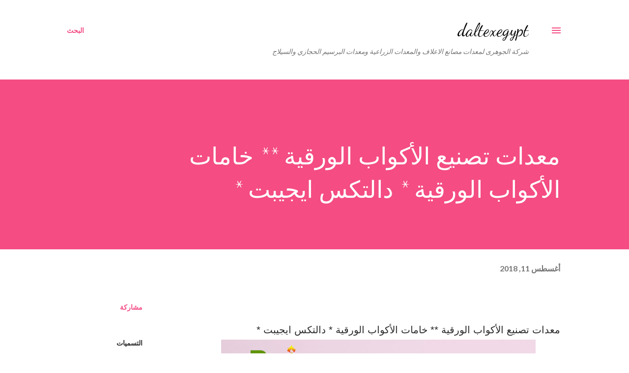

--- FILE ---
content_type: text/html; charset=UTF-8
request_url: https://daltexegypt.blogspot.com/2018/08/blog-post_70.html
body_size: 73830
content:
<!DOCTYPE html>
<html dir='rtl' lang='ar'>
<head>
<meta content='width=device-width, initial-scale=1' name='viewport'/>
<title>معدات تصنيع الأكواب الورقية ** خامات الأكواب الورقية * دالتكس ايجيبت *</title>
<meta content='text/html; charset=UTF-8' http-equiv='Content-Type'/>
<!-- Chrome, Firefox OS and Opera -->
<meta content='#ffffff' name='theme-color'/>
<!-- Windows Phone -->
<meta content='#ffffff' name='msapplication-navbutton-color'/>
<meta content='blogger' name='generator'/>
<link href='https://daltexegypt.blogspot.com/favicon.ico' rel='icon' type='image/x-icon'/>
<link href='http://daltexegypt.blogspot.com/2018/08/blog-post_70.html' rel='canonical'/>
<link rel="alternate" type="application/atom+xml" title="daltexegypt - Atom" href="https://daltexegypt.blogspot.com/feeds/posts/default" />
<link rel="alternate" type="application/rss+xml" title="daltexegypt - RSS" href="https://daltexegypt.blogspot.com/feeds/posts/default?alt=rss" />
<link rel="service.post" type="application/atom+xml" title="daltexegypt - Atom" href="https://www.blogger.com/feeds/8758055687963355352/posts/default" />

<link rel="alternate" type="application/atom+xml" title="daltexegypt - Atom" href="https://daltexegypt.blogspot.com/feeds/7788275621025383437/comments/default" />
<!--Can't find substitution for tag [blog.ieCssRetrofitLinks]-->
<link href='https://blogger.googleusercontent.com/img/b/R29vZ2xl/AVvXsEiANZzMMFCZwJF4BjnVYFN_pFXbX-RgvbLndnTrDmMRn8aWqqFwE-pN1_OmOzpS-uyQJNa2Y1OBUGSveSYANHJ5K6JlFH1NVS-hfV196U07Hiqmn7oFFweVXqiv4EUnrSkZaHsQbZfa2zKF/s640/1.jpeg' rel='image_src'/>
<meta content='http://daltexegypt.blogspot.com/2018/08/blog-post_70.html' property='og:url'/>
<meta content='معدات تصنيع الأكواب الورقية ** خامات الأكواب الورقية * دالتكس ايجيبت *' property='og:title'/>
<meta content='   معدات تصنيع الأكواب الورقية ** خامات الأكواب الورقية * دالتكس ايجيبت *          حرصا منا علي مواكبه كل ما يخص مجال التنميه الصناعيه وتشجي...' property='og:description'/>
<meta content='https://blogger.googleusercontent.com/img/b/R29vZ2xl/AVvXsEiANZzMMFCZwJF4BjnVYFN_pFXbX-RgvbLndnTrDmMRn8aWqqFwE-pN1_OmOzpS-uyQJNa2Y1OBUGSveSYANHJ5K6JlFH1NVS-hfV196U07Hiqmn7oFFweVXqiv4EUnrSkZaHsQbZfa2zKF/w1200-h630-p-k-no-nu/1.jpeg' property='og:image'/>
<style type='text/css'>@font-face{font-family:'Dancing Script';font-style:normal;font-weight:400;font-display:swap;src:url(//fonts.gstatic.com/s/dancingscript/v29/If2cXTr6YS-zF4S-kcSWSVi_sxjsohD9F50Ruu7BMSo3Rep8hNX6plRPjLo.woff2)format('woff2');unicode-range:U+0102-0103,U+0110-0111,U+0128-0129,U+0168-0169,U+01A0-01A1,U+01AF-01B0,U+0300-0301,U+0303-0304,U+0308-0309,U+0323,U+0329,U+1EA0-1EF9,U+20AB;}@font-face{font-family:'Dancing Script';font-style:normal;font-weight:400;font-display:swap;src:url(//fonts.gstatic.com/s/dancingscript/v29/If2cXTr6YS-zF4S-kcSWSVi_sxjsohD9F50Ruu7BMSo3ROp8hNX6plRPjLo.woff2)format('woff2');unicode-range:U+0100-02BA,U+02BD-02C5,U+02C7-02CC,U+02CE-02D7,U+02DD-02FF,U+0304,U+0308,U+0329,U+1D00-1DBF,U+1E00-1E9F,U+1EF2-1EFF,U+2020,U+20A0-20AB,U+20AD-20C0,U+2113,U+2C60-2C7F,U+A720-A7FF;}@font-face{font-family:'Dancing Script';font-style:normal;font-weight:400;font-display:swap;src:url(//fonts.gstatic.com/s/dancingscript/v29/If2cXTr6YS-zF4S-kcSWSVi_sxjsohD9F50Ruu7BMSo3Sup8hNX6plRP.woff2)format('woff2');unicode-range:U+0000-00FF,U+0131,U+0152-0153,U+02BB-02BC,U+02C6,U+02DA,U+02DC,U+0304,U+0308,U+0329,U+2000-206F,U+20AC,U+2122,U+2191,U+2193,U+2212,U+2215,U+FEFF,U+FFFD;}@font-face{font-family:'EB Garamond';font-style:italic;font-weight:600;font-display:swap;src:url(//fonts.gstatic.com/s/ebgaramond/v32/SlGFmQSNjdsmc35JDF1K5GRwUjcdlttVFm-rI7diR79wU6i1hGFJRvzr2Q.woff2)format('woff2');unicode-range:U+0460-052F,U+1C80-1C8A,U+20B4,U+2DE0-2DFF,U+A640-A69F,U+FE2E-FE2F;}@font-face{font-family:'EB Garamond';font-style:italic;font-weight:600;font-display:swap;src:url(//fonts.gstatic.com/s/ebgaramond/v32/SlGFmQSNjdsmc35JDF1K5GRwUjcdlttVFm-rI7diR795U6i1hGFJRvzr2Q.woff2)format('woff2');unicode-range:U+0301,U+0400-045F,U+0490-0491,U+04B0-04B1,U+2116;}@font-face{font-family:'EB Garamond';font-style:italic;font-weight:600;font-display:swap;src:url(//fonts.gstatic.com/s/ebgaramond/v32/SlGFmQSNjdsmc35JDF1K5GRwUjcdlttVFm-rI7diR79xU6i1hGFJRvzr2Q.woff2)format('woff2');unicode-range:U+1F00-1FFF;}@font-face{font-family:'EB Garamond';font-style:italic;font-weight:600;font-display:swap;src:url(//fonts.gstatic.com/s/ebgaramond/v32/SlGFmQSNjdsmc35JDF1K5GRwUjcdlttVFm-rI7diR79-U6i1hGFJRvzr2Q.woff2)format('woff2');unicode-range:U+0370-0377,U+037A-037F,U+0384-038A,U+038C,U+038E-03A1,U+03A3-03FF;}@font-face{font-family:'EB Garamond';font-style:italic;font-weight:600;font-display:swap;src:url(//fonts.gstatic.com/s/ebgaramond/v32/SlGFmQSNjdsmc35JDF1K5GRwUjcdlttVFm-rI7diR79yU6i1hGFJRvzr2Q.woff2)format('woff2');unicode-range:U+0102-0103,U+0110-0111,U+0128-0129,U+0168-0169,U+01A0-01A1,U+01AF-01B0,U+0300-0301,U+0303-0304,U+0308-0309,U+0323,U+0329,U+1EA0-1EF9,U+20AB;}@font-face{font-family:'EB Garamond';font-style:italic;font-weight:600;font-display:swap;src:url(//fonts.gstatic.com/s/ebgaramond/v32/SlGFmQSNjdsmc35JDF1K5GRwUjcdlttVFm-rI7diR79zU6i1hGFJRvzr2Q.woff2)format('woff2');unicode-range:U+0100-02BA,U+02BD-02C5,U+02C7-02CC,U+02CE-02D7,U+02DD-02FF,U+0304,U+0308,U+0329,U+1D00-1DBF,U+1E00-1E9F,U+1EF2-1EFF,U+2020,U+20A0-20AB,U+20AD-20C0,U+2113,U+2C60-2C7F,U+A720-A7FF;}@font-face{font-family:'EB Garamond';font-style:italic;font-weight:600;font-display:swap;src:url(//fonts.gstatic.com/s/ebgaramond/v32/SlGFmQSNjdsmc35JDF1K5GRwUjcdlttVFm-rI7diR799U6i1hGFJRvw.woff2)format('woff2');unicode-range:U+0000-00FF,U+0131,U+0152-0153,U+02BB-02BC,U+02C6,U+02DA,U+02DC,U+0304,U+0308,U+0329,U+2000-206F,U+20AC,U+2122,U+2191,U+2193,U+2212,U+2215,U+FEFF,U+FFFD;}@font-face{font-family:'Lato';font-style:normal;font-weight:400;font-display:swap;src:url(//fonts.gstatic.com/s/lato/v25/S6uyw4BMUTPHjxAwXiWtFCfQ7A.woff2)format('woff2');unicode-range:U+0100-02BA,U+02BD-02C5,U+02C7-02CC,U+02CE-02D7,U+02DD-02FF,U+0304,U+0308,U+0329,U+1D00-1DBF,U+1E00-1E9F,U+1EF2-1EFF,U+2020,U+20A0-20AB,U+20AD-20C0,U+2113,U+2C60-2C7F,U+A720-A7FF;}@font-face{font-family:'Lato';font-style:normal;font-weight:400;font-display:swap;src:url(//fonts.gstatic.com/s/lato/v25/S6uyw4BMUTPHjx4wXiWtFCc.woff2)format('woff2');unicode-range:U+0000-00FF,U+0131,U+0152-0153,U+02BB-02BC,U+02C6,U+02DA,U+02DC,U+0304,U+0308,U+0329,U+2000-206F,U+20AC,U+2122,U+2191,U+2193,U+2212,U+2215,U+FEFF,U+FFFD;}@font-face{font-family:'Lato';font-style:normal;font-weight:700;font-display:swap;src:url(//fonts.gstatic.com/s/lato/v25/S6u9w4BMUTPHh6UVSwaPGQ3q5d0N7w.woff2)format('woff2');unicode-range:U+0100-02BA,U+02BD-02C5,U+02C7-02CC,U+02CE-02D7,U+02DD-02FF,U+0304,U+0308,U+0329,U+1D00-1DBF,U+1E00-1E9F,U+1EF2-1EFF,U+2020,U+20A0-20AB,U+20AD-20C0,U+2113,U+2C60-2C7F,U+A720-A7FF;}@font-face{font-family:'Lato';font-style:normal;font-weight:700;font-display:swap;src:url(//fonts.gstatic.com/s/lato/v25/S6u9w4BMUTPHh6UVSwiPGQ3q5d0.woff2)format('woff2');unicode-range:U+0000-00FF,U+0131,U+0152-0153,U+02BB-02BC,U+02C6,U+02DA,U+02DC,U+0304,U+0308,U+0329,U+2000-206F,U+20AC,U+2122,U+2191,U+2193,U+2212,U+2215,U+FEFF,U+FFFD;}@font-face{font-family:'Open Sans';font-style:normal;font-weight:600;font-stretch:100%;font-display:swap;src:url(//fonts.gstatic.com/s/opensans/v44/memSYaGs126MiZpBA-UvWbX2vVnXBbObj2OVZyOOSr4dVJWUgsgH1x4taVIUwaEQbjB_mQ.woff2)format('woff2');unicode-range:U+0460-052F,U+1C80-1C8A,U+20B4,U+2DE0-2DFF,U+A640-A69F,U+FE2E-FE2F;}@font-face{font-family:'Open Sans';font-style:normal;font-weight:600;font-stretch:100%;font-display:swap;src:url(//fonts.gstatic.com/s/opensans/v44/memSYaGs126MiZpBA-UvWbX2vVnXBbObj2OVZyOOSr4dVJWUgsgH1x4kaVIUwaEQbjB_mQ.woff2)format('woff2');unicode-range:U+0301,U+0400-045F,U+0490-0491,U+04B0-04B1,U+2116;}@font-face{font-family:'Open Sans';font-style:normal;font-weight:600;font-stretch:100%;font-display:swap;src:url(//fonts.gstatic.com/s/opensans/v44/memSYaGs126MiZpBA-UvWbX2vVnXBbObj2OVZyOOSr4dVJWUgsgH1x4saVIUwaEQbjB_mQ.woff2)format('woff2');unicode-range:U+1F00-1FFF;}@font-face{font-family:'Open Sans';font-style:normal;font-weight:600;font-stretch:100%;font-display:swap;src:url(//fonts.gstatic.com/s/opensans/v44/memSYaGs126MiZpBA-UvWbX2vVnXBbObj2OVZyOOSr4dVJWUgsgH1x4jaVIUwaEQbjB_mQ.woff2)format('woff2');unicode-range:U+0370-0377,U+037A-037F,U+0384-038A,U+038C,U+038E-03A1,U+03A3-03FF;}@font-face{font-family:'Open Sans';font-style:normal;font-weight:600;font-stretch:100%;font-display:swap;src:url(//fonts.gstatic.com/s/opensans/v44/memSYaGs126MiZpBA-UvWbX2vVnXBbObj2OVZyOOSr4dVJWUgsgH1x4iaVIUwaEQbjB_mQ.woff2)format('woff2');unicode-range:U+0307-0308,U+0590-05FF,U+200C-2010,U+20AA,U+25CC,U+FB1D-FB4F;}@font-face{font-family:'Open Sans';font-style:normal;font-weight:600;font-stretch:100%;font-display:swap;src:url(//fonts.gstatic.com/s/opensans/v44/memSYaGs126MiZpBA-UvWbX2vVnXBbObj2OVZyOOSr4dVJWUgsgH1x5caVIUwaEQbjB_mQ.woff2)format('woff2');unicode-range:U+0302-0303,U+0305,U+0307-0308,U+0310,U+0312,U+0315,U+031A,U+0326-0327,U+032C,U+032F-0330,U+0332-0333,U+0338,U+033A,U+0346,U+034D,U+0391-03A1,U+03A3-03A9,U+03B1-03C9,U+03D1,U+03D5-03D6,U+03F0-03F1,U+03F4-03F5,U+2016-2017,U+2034-2038,U+203C,U+2040,U+2043,U+2047,U+2050,U+2057,U+205F,U+2070-2071,U+2074-208E,U+2090-209C,U+20D0-20DC,U+20E1,U+20E5-20EF,U+2100-2112,U+2114-2115,U+2117-2121,U+2123-214F,U+2190,U+2192,U+2194-21AE,U+21B0-21E5,U+21F1-21F2,U+21F4-2211,U+2213-2214,U+2216-22FF,U+2308-230B,U+2310,U+2319,U+231C-2321,U+2336-237A,U+237C,U+2395,U+239B-23B7,U+23D0,U+23DC-23E1,U+2474-2475,U+25AF,U+25B3,U+25B7,U+25BD,U+25C1,U+25CA,U+25CC,U+25FB,U+266D-266F,U+27C0-27FF,U+2900-2AFF,U+2B0E-2B11,U+2B30-2B4C,U+2BFE,U+3030,U+FF5B,U+FF5D,U+1D400-1D7FF,U+1EE00-1EEFF;}@font-face{font-family:'Open Sans';font-style:normal;font-weight:600;font-stretch:100%;font-display:swap;src:url(//fonts.gstatic.com/s/opensans/v44/memSYaGs126MiZpBA-UvWbX2vVnXBbObj2OVZyOOSr4dVJWUgsgH1x5OaVIUwaEQbjB_mQ.woff2)format('woff2');unicode-range:U+0001-000C,U+000E-001F,U+007F-009F,U+20DD-20E0,U+20E2-20E4,U+2150-218F,U+2190,U+2192,U+2194-2199,U+21AF,U+21E6-21F0,U+21F3,U+2218-2219,U+2299,U+22C4-22C6,U+2300-243F,U+2440-244A,U+2460-24FF,U+25A0-27BF,U+2800-28FF,U+2921-2922,U+2981,U+29BF,U+29EB,U+2B00-2BFF,U+4DC0-4DFF,U+FFF9-FFFB,U+10140-1018E,U+10190-1019C,U+101A0,U+101D0-101FD,U+102E0-102FB,U+10E60-10E7E,U+1D2C0-1D2D3,U+1D2E0-1D37F,U+1F000-1F0FF,U+1F100-1F1AD,U+1F1E6-1F1FF,U+1F30D-1F30F,U+1F315,U+1F31C,U+1F31E,U+1F320-1F32C,U+1F336,U+1F378,U+1F37D,U+1F382,U+1F393-1F39F,U+1F3A7-1F3A8,U+1F3AC-1F3AF,U+1F3C2,U+1F3C4-1F3C6,U+1F3CA-1F3CE,U+1F3D4-1F3E0,U+1F3ED,U+1F3F1-1F3F3,U+1F3F5-1F3F7,U+1F408,U+1F415,U+1F41F,U+1F426,U+1F43F,U+1F441-1F442,U+1F444,U+1F446-1F449,U+1F44C-1F44E,U+1F453,U+1F46A,U+1F47D,U+1F4A3,U+1F4B0,U+1F4B3,U+1F4B9,U+1F4BB,U+1F4BF,U+1F4C8-1F4CB,U+1F4D6,U+1F4DA,U+1F4DF,U+1F4E3-1F4E6,U+1F4EA-1F4ED,U+1F4F7,U+1F4F9-1F4FB,U+1F4FD-1F4FE,U+1F503,U+1F507-1F50B,U+1F50D,U+1F512-1F513,U+1F53E-1F54A,U+1F54F-1F5FA,U+1F610,U+1F650-1F67F,U+1F687,U+1F68D,U+1F691,U+1F694,U+1F698,U+1F6AD,U+1F6B2,U+1F6B9-1F6BA,U+1F6BC,U+1F6C6-1F6CF,U+1F6D3-1F6D7,U+1F6E0-1F6EA,U+1F6F0-1F6F3,U+1F6F7-1F6FC,U+1F700-1F7FF,U+1F800-1F80B,U+1F810-1F847,U+1F850-1F859,U+1F860-1F887,U+1F890-1F8AD,U+1F8B0-1F8BB,U+1F8C0-1F8C1,U+1F900-1F90B,U+1F93B,U+1F946,U+1F984,U+1F996,U+1F9E9,U+1FA00-1FA6F,U+1FA70-1FA7C,U+1FA80-1FA89,U+1FA8F-1FAC6,U+1FACE-1FADC,U+1FADF-1FAE9,U+1FAF0-1FAF8,U+1FB00-1FBFF;}@font-face{font-family:'Open Sans';font-style:normal;font-weight:600;font-stretch:100%;font-display:swap;src:url(//fonts.gstatic.com/s/opensans/v44/memSYaGs126MiZpBA-UvWbX2vVnXBbObj2OVZyOOSr4dVJWUgsgH1x4vaVIUwaEQbjB_mQ.woff2)format('woff2');unicode-range:U+0102-0103,U+0110-0111,U+0128-0129,U+0168-0169,U+01A0-01A1,U+01AF-01B0,U+0300-0301,U+0303-0304,U+0308-0309,U+0323,U+0329,U+1EA0-1EF9,U+20AB;}@font-face{font-family:'Open Sans';font-style:normal;font-weight:600;font-stretch:100%;font-display:swap;src:url(//fonts.gstatic.com/s/opensans/v44/memSYaGs126MiZpBA-UvWbX2vVnXBbObj2OVZyOOSr4dVJWUgsgH1x4uaVIUwaEQbjB_mQ.woff2)format('woff2');unicode-range:U+0100-02BA,U+02BD-02C5,U+02C7-02CC,U+02CE-02D7,U+02DD-02FF,U+0304,U+0308,U+0329,U+1D00-1DBF,U+1E00-1E9F,U+1EF2-1EFF,U+2020,U+20A0-20AB,U+20AD-20C0,U+2113,U+2C60-2C7F,U+A720-A7FF;}@font-face{font-family:'Open Sans';font-style:normal;font-weight:600;font-stretch:100%;font-display:swap;src:url(//fonts.gstatic.com/s/opensans/v44/memSYaGs126MiZpBA-UvWbX2vVnXBbObj2OVZyOOSr4dVJWUgsgH1x4gaVIUwaEQbjA.woff2)format('woff2');unicode-range:U+0000-00FF,U+0131,U+0152-0153,U+02BB-02BC,U+02C6,U+02DA,U+02DC,U+0304,U+0308,U+0329,U+2000-206F,U+20AC,U+2122,U+2191,U+2193,U+2212,U+2215,U+FEFF,U+FFFD;}</style>
<style id='page-skin-1' type='text/css'><!--
/*! normalize.css v3.0.1 | MIT License | git.io/normalize */html{font-family:sans-serif;-ms-text-size-adjust:100%;-webkit-text-size-adjust:100%}body{margin:0}article,aside,details,figcaption,figure,footer,header,hgroup,main,nav,section,summary{display:block}audio,canvas,progress,video{display:inline-block;vertical-align:baseline}audio:not([controls]){display:none;height:0}[hidden],template{display:none}a{background:transparent}a:active,a:hover{outline:0}abbr[title]{border-bottom:1px dotted}b,strong{font-weight:bold}dfn{font-style:italic}h1{font-size:2em;margin:.67em 0}mark{background:#ff0;color:#000}small{font-size:80%}sub,sup{font-size:75%;line-height:0;position:relative;vertical-align:baseline}sup{top:-0.5em}sub{bottom:-0.25em}img{border:0}svg:not(:root){overflow:hidden}figure{margin:1em 40px}hr{-moz-box-sizing:content-box;box-sizing:content-box;height:0}pre{overflow:auto}code,kbd,pre,samp{font-family:monospace,monospace;font-size:1em}button,input,optgroup,select,textarea{color:inherit;font:inherit;margin:0}button{overflow:visible}button,select{text-transform:none}button,html input[type="button"],input[type="reset"],input[type="submit"]{-webkit-appearance:button;cursor:pointer}button[disabled],html input[disabled]{cursor:default}button::-moz-focus-inner,input::-moz-focus-inner{border:0;padding:0}input{line-height:normal}input[type="checkbox"],input[type="radio"]{box-sizing:border-box;padding:0}input[type="number"]::-webkit-inner-spin-button,input[type="number"]::-webkit-outer-spin-button{height:auto}input[type="search"]{-webkit-appearance:textfield;-moz-box-sizing:content-box;-webkit-box-sizing:content-box;box-sizing:content-box}input[type="search"]::-webkit-search-cancel-button,input[type="search"]::-webkit-search-decoration{-webkit-appearance:none}fieldset{border:1px solid #c0c0c0;margin:0 2px;padding:.35em .625em .75em}legend{border:0;padding:0}textarea{overflow:auto}optgroup{font-weight:bold}table{border-collapse:collapse;border-spacing:0}td,th{padding:0}
body{
overflow-wrap:break-word;
word-break:break-word;
word-wrap:break-word
}
.hidden{
display:none
}
.invisible{
visibility:hidden
}
.container::after,.float-container::after{
clear:both;
content:"";
display:table
}
.clearboth{
clear:both
}
#comments .comment .comment-actions,.subscribe-popup .FollowByEmail .follow-by-email-submit,.widget.Profile .profile-link{
background:0 0;
border:0;
box-shadow:none;
color:#f44c83;
cursor:pointer;
font-size:14px;
font-weight:700;
outline:0;
text-decoration:none;
text-transform:uppercase;
width:auto
}
.dim-overlay{
background-color:rgba(0,0,0,.54);
height:100vh;
left:0;
position:fixed;
top:0;
width:100%
}
#sharing-dim-overlay{
background-color:transparent
}
input::-ms-clear{
display:none
}
.blogger-logo,.svg-icon-24.blogger-logo{
fill:#ff9800;
opacity:1
}
.loading-spinner-large{
-webkit-animation:mspin-rotate 1.568s infinite linear;
animation:mspin-rotate 1.568s infinite linear;
height:48px;
overflow:hidden;
position:absolute;
width:48px;
z-index:200
}
.loading-spinner-large>div{
-webkit-animation:mspin-revrot 5332ms infinite steps(4);
animation:mspin-revrot 5332ms infinite steps(4)
}
.loading-spinner-large>div>div{
-webkit-animation:mspin-singlecolor-large-film 1333ms infinite steps(81);
animation:mspin-singlecolor-large-film 1333ms infinite steps(81);
background-size:100%;
height:48px;
width:3888px
}
.mspin-black-large>div>div,.mspin-grey_54-large>div>div{
background-image:url(https://www.blogblog.com/indie/mspin_black_large.svg)
}
.mspin-white-large>div>div{
background-image:url(https://www.blogblog.com/indie/mspin_white_large.svg)
}
.mspin-grey_54-large{
opacity:.54
}
@-webkit-keyframes mspin-singlecolor-large-film{
from{
-webkit-transform:translateX(0);
transform:translateX(0)
}
to{
-webkit-transform:translateX(-3888px);
transform:translateX(-3888px)
}
}
@keyframes mspin-singlecolor-large-film{
from{
-webkit-transform:translateX(0);
transform:translateX(0)
}
to{
-webkit-transform:translateX(-3888px);
transform:translateX(-3888px)
}
}
@-webkit-keyframes mspin-rotate{
from{
-webkit-transform:rotate(0);
transform:rotate(0)
}
to{
-webkit-transform:rotate(360deg);
transform:rotate(360deg)
}
}
@keyframes mspin-rotate{
from{
-webkit-transform:rotate(0);
transform:rotate(0)
}
to{
-webkit-transform:rotate(360deg);
transform:rotate(360deg)
}
}
@-webkit-keyframes mspin-revrot{
from{
-webkit-transform:rotate(0);
transform:rotate(0)
}
to{
-webkit-transform:rotate(-360deg);
transform:rotate(-360deg)
}
}
@keyframes mspin-revrot{
from{
-webkit-transform:rotate(0);
transform:rotate(0)
}
to{
-webkit-transform:rotate(-360deg);
transform:rotate(-360deg)
}
}
.skip-navigation{
background-color:#fff;
box-sizing:border-box;
color:#000;
display:block;
height:0;
left:0;
line-height:50px;
overflow:hidden;
padding-top:0;
position:fixed;
text-align:center;
top:0;
-webkit-transition:box-shadow .3s,height .3s,padding-top .3s;
transition:box-shadow .3s,height .3s,padding-top .3s;
width:100%;
z-index:900
}
.skip-navigation:focus{
box-shadow:0 4px 5px 0 rgba(0,0,0,.14),0 1px 10px 0 rgba(0,0,0,.12),0 2px 4px -1px rgba(0,0,0,.2);
height:50px
}
#main{
outline:0
}
.main-heading{
position:absolute;
clip:rect(1px,1px,1px,1px);
padding:0;
border:0;
height:1px;
width:1px;
overflow:hidden
}
.Attribution{
margin-top:1em;
text-align:center
}
.Attribution .blogger img,.Attribution .blogger svg{
vertical-align:bottom
}
.Attribution .blogger img{
margin-left:.5em
}
.Attribution div{
line-height:24px;
margin-top:.5em
}
.Attribution .copyright,.Attribution .image-attribution{
font-size:.7em;
margin-top:1.5em
}
.BLOG_mobile_video_class{
display:none
}
.bg-photo{
background-attachment:scroll!important
}
body .CSS_LIGHTBOX{
z-index:900
}
.extendable .show-less,.extendable .show-more{
border-color:#f44c83;
color:#f44c83;
margin-top:8px
}
.extendable .show-less.hidden,.extendable .show-more.hidden{
display:none
}
.inline-ad{
display:none;
max-width:100%;
overflow:hidden
}
.adsbygoogle{
display:block
}
#cookieChoiceInfo{
bottom:0;
top:auto
}
iframe.b-hbp-video{
border:0
}
.post-body img{
max-width:100%
}
.post-body iframe{
max-width:100%
}
.post-body a[imageanchor="1"]{
display:inline-block
}
.byline{
margin-left:1em
}
.byline:last-child{
margin-left:0
}
.link-copied-dialog{
max-width:520px;
outline:0
}
.link-copied-dialog .modal-dialog-buttons{
margin-top:8px
}
.link-copied-dialog .goog-buttonset-default{
background:0 0;
border:0
}
.link-copied-dialog .goog-buttonset-default:focus{
outline:0
}
.paging-control-container{
margin-bottom:16px
}
.paging-control-container .paging-control{
display:inline-block
}
.paging-control-container .comment-range-text::after,.paging-control-container .paging-control{
color:#f44c83
}
.paging-control-container .comment-range-text,.paging-control-container .paging-control{
margin-left:8px
}
.paging-control-container .comment-range-text::after,.paging-control-container .paging-control::after{
content:"\b7";
cursor:default;
padding-right:8px;
pointer-events:none
}
.paging-control-container .comment-range-text:last-child::after,.paging-control-container .paging-control:last-child::after{
content:none
}
.byline.reactions iframe{
height:20px
}
.b-notification{
color:#000;
background-color:#fff;
border-bottom:solid 1px #000;
box-sizing:border-box;
padding:16px 32px;
text-align:center
}
.b-notification.visible{
-webkit-transition:margin-top .3s cubic-bezier(.4,0,.2,1);
transition:margin-top .3s cubic-bezier(.4,0,.2,1)
}
.b-notification.invisible{
position:absolute
}
.b-notification-close{
position:absolute;
right:8px;
top:8px
}
.no-posts-message{
line-height:40px;
text-align:center
}
@media screen and (max-width:968px){
body.item-view .post-body a[imageanchor="1"][style*="float: left;"],body.item-view .post-body a[imageanchor="1"][style*="float: right;"]{
float:none!important;
clear:none!important
}
body.item-view .post-body a[imageanchor="1"] img{
display:block;
height:auto;
margin:0 auto
}
body.item-view .post-body>.separator:first-child>a[imageanchor="1"]:first-child{
margin-top:20px
}
.post-body a[imageanchor]{
display:block
}
body.item-view .post-body a[imageanchor="1"]{
margin-left:0!important;
margin-right:0!important
}
body.item-view .post-body a[imageanchor="1"]+a[imageanchor="1"]{
margin-top:16px
}
}
.item-control{
display:none
}
#comments{
border-top:1px dashed rgba(0,0,0,.54);
margin-top:20px;
padding:20px
}
#comments .comment-thread ol{
margin:0;
padding-left:0;
padding-right:0
}
#comments .comment .comment-replybox-single,#comments .comment-thread .comment-replies{
margin-left:60px
}
#comments .comment-thread .thread-count{
display:none
}
#comments .comment{
list-style-type:none;
padding:0 0 30px;
position:relative
}
#comments .comment .comment{
padding-bottom:8px
}
.comment .avatar-image-container{
position:absolute
}
.comment .avatar-image-container img{
border-radius:50%
}
.avatar-image-container svg,.comment .avatar-image-container .avatar-icon{
border-radius:50%;
border:solid 1px #f44c83;
box-sizing:border-box;
fill:#f44c83;
height:35px;
margin:0;
padding:7px;
width:35px
}
.comment .comment-block{
margin-top:10px;
margin-right:60px;
padding-bottom:0
}
#comments .comment-author-header-wrapper{
margin-left:40px
}
#comments .comment .thread-expanded .comment-block{
padding-bottom:20px
}
#comments .comment .comment-header .user,#comments .comment .comment-header .user a{
color:#292929;
font-style:normal;
font-weight:700
}
#comments .comment .comment-actions{
bottom:0;
margin-bottom:15px;
position:absolute
}
#comments .comment .comment-actions>*{
margin-right:8px
}
#comments .comment .comment-header .datetime{
bottom:0;
color:rgba(0,0,0,0.54);
display:inline-block;
font-size:13px;
font-style:italic;
margin-right:8px
}
#comments .comment .comment-footer .comment-timestamp a,#comments .comment .comment-header .datetime a{
color:rgba(0,0,0,0.54)
}
#comments .comment .comment-content,.comment .comment-body{
margin-top:12px;
word-break:break-word
}
.comment-body{
margin-bottom:12px
}
#comments.embed[data-num-comments="0"]{
border:0;
margin-top:0;
padding-top:0
}
#comments.embed[data-num-comments="0"] #comment-post-message,#comments.embed[data-num-comments="0"] div.comment-form>p,#comments.embed[data-num-comments="0"] p.comment-footer{
display:none
}
#comment-editor-src{
display:none
}
.comments .comments-content .loadmore.loaded{
max-height:0;
opacity:0;
overflow:hidden
}
.extendable .remaining-items{
height:0;
overflow:hidden;
-webkit-transition:height .3s cubic-bezier(.4,0,.2,1);
transition:height .3s cubic-bezier(.4,0,.2,1)
}
.extendable .remaining-items.expanded{
height:auto
}
.svg-icon-24,.svg-icon-24-button{
cursor:pointer;
height:24px;
width:24px;
min-width:24px
}
.touch-icon{
margin:-12px;
padding:12px
}
.touch-icon:active,.touch-icon:focus{
background-color:rgba(153,153,153,.4);
border-radius:50%
}
svg:not(:root).touch-icon{
overflow:visible
}
html[dir=rtl] .rtl-reversible-icon{
-webkit-transform:scaleX(-1);
-ms-transform:scaleX(-1);
transform:scaleX(-1)
}
.svg-icon-24-button,.touch-icon-button{
background:0 0;
border:0;
margin:0;
outline:0;
padding:0
}
.touch-icon-button .touch-icon:active,.touch-icon-button .touch-icon:focus{
background-color:transparent
}
.touch-icon-button:active .touch-icon,.touch-icon-button:focus .touch-icon{
background-color:rgba(153,153,153,.4);
border-radius:50%
}
.Profile .default-avatar-wrapper .avatar-icon{
border-radius:50%;
border:solid 1px #000000;
box-sizing:border-box;
fill:#000000;
margin:0
}
.Profile .individual .default-avatar-wrapper .avatar-icon{
padding:25px
}
.Profile .individual .avatar-icon,.Profile .individual .profile-img{
height:120px;
width:120px
}
.Profile .team .default-avatar-wrapper .avatar-icon{
padding:8px
}
.Profile .team .avatar-icon,.Profile .team .default-avatar-wrapper,.Profile .team .profile-img{
height:40px;
width:40px
}
.snippet-container{
margin:0;
position:relative;
overflow:hidden
}
.snippet-fade{
bottom:0;
box-sizing:border-box;
position:absolute;
width:96px
}
.snippet-fade{
left:0
}
.snippet-fade:after{
content:"\2026"
}
.snippet-fade:after{
float:left
}
.post-bottom{
-webkit-box-align:center;
-webkit-align-items:center;
-ms-flex-align:center;
align-items:center;
display:-webkit-box;
display:-webkit-flex;
display:-ms-flexbox;
display:flex;
-webkit-flex-wrap:wrap;
-ms-flex-wrap:wrap;
flex-wrap:wrap
}
.post-footer{
-webkit-box-flex:1;
-webkit-flex:1 1 auto;
-ms-flex:1 1 auto;
flex:1 1 auto;
-webkit-flex-wrap:wrap;
-ms-flex-wrap:wrap;
flex-wrap:wrap;
-webkit-box-ordinal-group:2;
-webkit-order:1;
-ms-flex-order:1;
order:1
}
.post-footer>*{
-webkit-box-flex:0;
-webkit-flex:0 1 auto;
-ms-flex:0 1 auto;
flex:0 1 auto
}
.post-footer .byline:last-child{
margin-left:1em
}
.jump-link{
-webkit-box-flex:0;
-webkit-flex:0 0 auto;
-ms-flex:0 0 auto;
flex:0 0 auto;
-webkit-box-ordinal-group:3;
-webkit-order:2;
-ms-flex-order:2;
order:2
}
.centered-top-container.sticky{
left:0;
position:fixed;
right:0;
top:0;
width:auto;
z-index:8;
-webkit-transition-property:opacity,-webkit-transform;
transition-property:opacity,-webkit-transform;
transition-property:transform,opacity;
transition-property:transform,opacity,-webkit-transform;
-webkit-transition-duration:.2s;
transition-duration:.2s;
-webkit-transition-timing-function:cubic-bezier(.4,0,.2,1);
transition-timing-function:cubic-bezier(.4,0,.2,1)
}
.centered-top-placeholder{
display:none
}
.collapsed-header .centered-top-placeholder{
display:block
}
.centered-top-container .Header .replaced h1,.centered-top-placeholder .Header .replaced h1{
display:none
}
.centered-top-container.sticky .Header .replaced h1{
display:block
}
.centered-top-container.sticky .Header .header-widget{
background:0 0
}
.centered-top-container.sticky .Header .header-image-wrapper{
display:none
}
.centered-top-container img,.centered-top-placeholder img{
max-width:100%
}
.collapsible{
-webkit-transition:height .3s cubic-bezier(.4,0,.2,1);
transition:height .3s cubic-bezier(.4,0,.2,1)
}
.collapsible,.collapsible>summary{
display:block;
overflow:hidden
}
.collapsible>:not(summary){
display:none
}
.collapsible[open]>:not(summary){
display:block
}
.collapsible:focus,.collapsible>summary:focus{
outline:0
}
.collapsible>summary{
cursor:pointer;
display:block;
padding:0
}
.collapsible:focus>summary,.collapsible>summary:focus{
background-color:transparent
}
.collapsible>summary::-webkit-details-marker{
display:none
}
.collapsible-title{
-webkit-box-align:center;
-webkit-align-items:center;
-ms-flex-align:center;
align-items:center;
display:-webkit-box;
display:-webkit-flex;
display:-ms-flexbox;
display:flex
}
.collapsible-title .title{
-webkit-box-flex:1;
-webkit-flex:1 1 auto;
-ms-flex:1 1 auto;
flex:1 1 auto;
-webkit-box-ordinal-group:1;
-webkit-order:0;
-ms-flex-order:0;
order:0;
overflow:hidden;
text-overflow:ellipsis;
white-space:nowrap
}
.collapsible-title .chevron-down,.collapsible[open] .collapsible-title .chevron-up{
display:block
}
.collapsible-title .chevron-up,.collapsible[open] .collapsible-title .chevron-down{
display:none
}
.overflowable-container{
max-height:48px;
overflow:hidden;
position:relative
}
.overflow-button{
cursor:pointer
}
#overflowable-dim-overlay{
background:0 0
}
.overflow-popup{
box-shadow:0 2px 2px 0 rgba(0,0,0,.14),0 3px 1px -2px rgba(0,0,0,.2),0 1px 5px 0 rgba(0,0,0,.12);
background-color:#ffffff;
left:0;
max-width:calc(100% - 32px);
position:absolute;
top:0;
visibility:hidden;
z-index:101
}
.overflow-popup ul{
list-style:none
}
.overflow-popup .tabs li,.overflow-popup li{
display:block;
height:auto
}
.overflow-popup .tabs li{
padding-left:0;
padding-right:0
}
.overflow-button.hidden,.overflow-popup .tabs li.hidden,.overflow-popup li.hidden{
display:none
}
.ripple{
position:relative
}
.ripple>*{
z-index:1
}
.splash-wrapper{
bottom:0;
left:0;
overflow:hidden;
pointer-events:none;
position:absolute;
right:0;
top:0;
z-index:0
}
.splash{
background:#ccc;
border-radius:100%;
display:block;
opacity:.6;
position:absolute;
-webkit-transform:scale(0);
-ms-transform:scale(0);
transform:scale(0)
}
.splash.animate{
-webkit-animation:ripple-effect .4s linear;
animation:ripple-effect .4s linear
}
@-webkit-keyframes ripple-effect{
100%{
opacity:0;
-webkit-transform:scale(2.5);
transform:scale(2.5)
}
}
@keyframes ripple-effect{
100%{
opacity:0;
-webkit-transform:scale(2.5);
transform:scale(2.5)
}
}
.search{
display:-webkit-box;
display:-webkit-flex;
display:-ms-flexbox;
display:flex;
line-height:24px;
width:24px
}
.search.focused{
width:100%
}
.search.focused .section{
width:100%
}
.search form{
z-index:101
}
.search h3{
display:none
}
.search form{
display:-webkit-box;
display:-webkit-flex;
display:-ms-flexbox;
display:flex;
-webkit-box-flex:1;
-webkit-flex:1 0 0;
-ms-flex:1 0 0px;
flex:1 0 0;
border-bottom:solid 1px transparent;
padding-bottom:8px
}
.search form>*{
display:none
}
.search.focused form>*{
display:block
}
.search .search-input label{
display:none
}
.centered-top-placeholder.cloned .search form{
z-index:30
}
.search.focused form{
border-color:#292929;
position:relative;
width:auto
}
.collapsed-header .centered-top-container .search.focused form{
border-bottom-color:transparent
}
.search-expand{
-webkit-box-flex:0;
-webkit-flex:0 0 auto;
-ms-flex:0 0 auto;
flex:0 0 auto
}
.search-expand-text{
display:none
}
.search-close{
display:inline;
vertical-align:middle
}
.search-input{
-webkit-box-flex:1;
-webkit-flex:1 0 1px;
-ms-flex:1 0 1px;
flex:1 0 1px
}
.search-input input{
background:0 0;
border:0;
box-sizing:border-box;
color:#292929;
display:inline-block;
outline:0;
width:calc(100% - 48px)
}
.search-input input.no-cursor{
color:transparent;
text-shadow:0 0 0 #292929
}
.collapsed-header .centered-top-container .search-action,.collapsed-header .centered-top-container .search-input input{
color:#292929
}
.collapsed-header .centered-top-container .search-input input.no-cursor{
color:transparent;
text-shadow:0 0 0 #292929
}
.collapsed-header .centered-top-container .search-input input.no-cursor:focus,.search-input input.no-cursor:focus{
outline:0
}
.search-focused>*{
visibility:hidden
}
.search-focused .search,.search-focused .search-icon{
visibility:visible
}
.search.focused .search-action{
display:block
}
.search.focused .search-action:disabled{
opacity:.3
}
.sidebar-container{
background-color:#f7f7f7;
max-width:320px;
overflow-y:auto;
-webkit-transition-property:-webkit-transform;
transition-property:-webkit-transform;
transition-property:transform;
transition-property:transform,-webkit-transform;
-webkit-transition-duration:.3s;
transition-duration:.3s;
-webkit-transition-timing-function:cubic-bezier(0,0,.2,1);
transition-timing-function:cubic-bezier(0,0,.2,1);
width:320px;
z-index:101;
-webkit-overflow-scrolling:touch
}
.sidebar-container .navigation{
line-height:0;
padding:16px
}
.sidebar-container .sidebar-back{
cursor:pointer
}
.sidebar-container .widget{
background:0 0;
margin:0 16px;
padding:16px 0
}
.sidebar-container .widget .title{
color:#000000;
margin:0
}
.sidebar-container .widget ul{
list-style:none;
margin:0;
padding:0
}
.sidebar-container .widget ul ul{
margin-right:1em
}
.sidebar-container .widget li{
font-size:16px;
line-height:normal
}
.sidebar-container .widget+.widget{
border-top:1px dashed #000000
}
.BlogArchive li{
margin:16px 0
}
.BlogArchive li:last-child{
margin-bottom:0
}
.Label li a{
display:inline-block
}
.BlogArchive .post-count,.Label .label-count{
float:left;
margin-right:.25em
}
.BlogArchive .post-count::before,.Label .label-count::before{
content:"("
}
.BlogArchive .post-count::after,.Label .label-count::after{
content:")"
}
.widget.Translate .skiptranslate>div{
display:block!important
}
.widget.Profile .profile-link{
display:-webkit-box;
display:-webkit-flex;
display:-ms-flexbox;
display:flex
}
.widget.Profile .team-member .default-avatar-wrapper,.widget.Profile .team-member .profile-img{
-webkit-box-flex:0;
-webkit-flex:0 0 auto;
-ms-flex:0 0 auto;
flex:0 0 auto;
margin-left:1em
}
.widget.Profile .individual .profile-link{
-webkit-box-orient:vertical;
-webkit-box-direction:normal;
-webkit-flex-direction:column;
-ms-flex-direction:column;
flex-direction:column
}
.widget.Profile .team .profile-link .profile-name{
-webkit-align-self:center;
-ms-flex-item-align:center;
align-self:center;
display:block;
-webkit-box-flex:1;
-webkit-flex:1 1 auto;
-ms-flex:1 1 auto;
flex:1 1 auto
}
.dim-overlay{
background-color:rgba(0,0,0,.54);
z-index:100
}
body.sidebar-visible{
overflow-y:hidden
}
@media screen and (max-width:1619px){
.sidebar-container{
bottom:0;
position:fixed;
top:0;
left:auto;
right:0
}
.sidebar-container.sidebar-invisible{
-webkit-transition-timing-function:cubic-bezier(.4,0,.6,1);
transition-timing-function:cubic-bezier(.4,0,.6,1);
-webkit-transform:translateX(320px);
-ms-transform:translateX(320px);
transform:translateX(320px)
}
}
.dialog{
box-shadow:0 2px 2px 0 rgba(0,0,0,.14),0 3px 1px -2px rgba(0,0,0,.2),0 1px 5px 0 rgba(0,0,0,.12);
background:#ffffff;
box-sizing:border-box;
color:#292929;
padding:30px;
position:fixed;
text-align:center;
width:calc(100% - 24px);
z-index:101
}
.dialog input[type=email],.dialog input[type=text]{
background-color:transparent;
border:0;
border-bottom:solid 1px rgba(41,41,41,.12);
color:#292929;
display:block;
font-family:Lato, sans-serif;
font-size:16px;
line-height:24px;
margin:auto;
padding-bottom:7px;
outline:0;
text-align:center;
width:100%
}
.dialog input[type=email]::-webkit-input-placeholder,.dialog input[type=text]::-webkit-input-placeholder{
color:#292929
}
.dialog input[type=email]::-moz-placeholder,.dialog input[type=text]::-moz-placeholder{
color:#292929
}
.dialog input[type=email]:-ms-input-placeholder,.dialog input[type=text]:-ms-input-placeholder{
color:#292929
}
.dialog input[type=email]::-ms-input-placeholder,.dialog input[type=text]::-ms-input-placeholder{
color:#292929
}
.dialog input[type=email]::placeholder,.dialog input[type=text]::placeholder{
color:#292929
}
.dialog input[type=email]:focus,.dialog input[type=text]:focus{
border-bottom:solid 2px #f44c83;
padding-bottom:6px
}
.dialog input.no-cursor{
color:transparent;
text-shadow:0 0 0 #292929
}
.dialog input.no-cursor:focus{
outline:0
}
.dialog input.no-cursor:focus{
outline:0
}
.dialog input[type=submit]{
font-family:Lato, sans-serif
}
.dialog .goog-buttonset-default{
color:#f44c83
}
.subscribe-popup{
max-width:364px
}
.subscribe-popup h3{
color:#ffffff;
font-size:1.8em;
margin-top:0
}
.subscribe-popup .FollowByEmail h3{
display:none
}
.subscribe-popup .FollowByEmail .follow-by-email-submit{
color:#f44c83;
display:inline-block;
margin:0 auto;
margin-top:24px;
width:auto;
white-space:normal
}
.subscribe-popup .FollowByEmail .follow-by-email-submit:disabled{
cursor:default;
opacity:.3
}
@media (max-width:800px){
.blog-name div.widget.Subscribe{
margin-bottom:16px
}
body.item-view .blog-name div.widget.Subscribe{
margin:8px auto 16px auto;
width:100%
}
}
body#layout .bg-photo,body#layout .bg-photo-overlay{
display:none
}
body#layout .page_body{
padding:0;
position:relative;
top:0
}
body#layout .page{
display:inline-block;
left:inherit;
position:relative;
vertical-align:top;
width:540px
}
body#layout .centered{
max-width:954px
}
body#layout .navigation{
display:none
}
body#layout .sidebar-container{
display:inline-block;
width:40%
}
body#layout .hamburger-menu,body#layout .search{
display:none
}
.widget.Sharing .sharing-button{
display:none
}
.widget.Sharing .sharing-buttons li{
padding:0
}
.widget.Sharing .sharing-buttons li span{
display:none
}
.post-share-buttons{
position:relative
}
.centered-bottom .share-buttons .svg-icon-24,.share-buttons .svg-icon-24{
fill:#f44c83
}
.sharing-open.touch-icon-button:active .touch-icon,.sharing-open.touch-icon-button:focus .touch-icon{
background-color:transparent
}
.share-buttons{
background-color:#ffffff;
border-radius:2px;
box-shadow:0 2px 2px 0 rgba(0,0,0,.14),0 3px 1px -2px rgba(0,0,0,.2),0 1px 5px 0 rgba(0,0,0,.12);
color:#f44c83;
list-style:none;
margin:0;
padding:8px 0;
position:absolute;
top:-11px;
min-width:200px;
z-index:101
}
.share-buttons.hidden{
display:none
}
.sharing-button{
background:0 0;
border:0;
margin:0;
outline:0;
padding:0;
cursor:pointer
}
.share-buttons li{
margin:0;
height:48px
}
.share-buttons li:last-child{
margin-bottom:0
}
.share-buttons li .sharing-platform-button{
box-sizing:border-box;
cursor:pointer;
display:block;
height:100%;
margin-bottom:0;
padding:0 16px;
position:relative;
width:100%
}
.share-buttons li .sharing-platform-button:focus,.share-buttons li .sharing-platform-button:hover{
background-color:rgba(128,128,128,.1);
outline:0
}
.share-buttons li svg[class*=" sharing-"],.share-buttons li svg[class^=sharing-]{
position:absolute;
top:10px
}
.share-buttons li span.sharing-platform-button{
position:relative;
top:0
}
.share-buttons li .platform-sharing-text{
display:block;
font-size:16px;
line-height:48px;
white-space:nowrap
}
.share-buttons li .platform-sharing-text{
margin-right:56px
}
.flat-button{
cursor:pointer;
display:inline-block;
font-weight:700;
text-transform:uppercase;
border-radius:2px;
padding:8px;
margin:-8px
}
.flat-icon-button{
background:0 0;
border:0;
margin:0;
outline:0;
padding:0;
margin:-12px;
padding:12px;
cursor:pointer;
box-sizing:content-box;
display:inline-block;
line-height:0
}
.flat-icon-button,.flat-icon-button .splash-wrapper{
border-radius:50%
}
.flat-icon-button .splash.animate{
-webkit-animation-duration:.3s;
animation-duration:.3s
}
h1,h2,h3,h4,h5,h6{
margin:0
}
.post-body h1,.post-body h2,.post-body h3,.post-body h4,.post-body h5,.post-body h6{
margin:1em 0
}
.action-link,a{
color:#f44c83;
cursor:pointer;
text-decoration:none
}
.action-link:visited,a:visited{
color:#f44c83
}
.action-link:hover,a:hover{
color:#f44c83
}
body{
background-color:#ffffff;
color:#292929;
font:400 20px Lato, sans-serif;
margin:0 auto
}
.unused{
background:#ffffff none repeat scroll top left
}
.dim-overlay{
z-index:100
}
.all-container{
min-height:100vh;
display:-webkit-box;
display:-webkit-flex;
display:-ms-flexbox;
display:flex;
-webkit-box-orient:vertical;
-webkit-box-direction:normal;
-webkit-flex-direction:column;
-ms-flex-direction:column;
flex-direction:column
}
body.sidebar-visible .all-container{
overflow-y:scroll
}
.page{
max-width:1280px;
width:100%
}
.Blog{
padding:0;
padding-right:136px
}
.main_content_container{
-webkit-box-flex:0;
-webkit-flex:0 0 auto;
-ms-flex:0 0 auto;
flex:0 0 auto;
margin:0 auto;
max-width:1600px;
width:100%
}
.centered-top-container{
-webkit-box-flex:0;
-webkit-flex:0 0 auto;
-ms-flex:0 0 auto;
flex:0 0 auto
}
.centered-top,.centered-top-placeholder{
box-sizing:border-box;
width:100%
}
.centered-top{
box-sizing:border-box;
margin:0 auto;
max-width:1280px;
padding:44px 136px 32px 136px;
width:100%
}
.centered-top h3{
color:rgba(0,0,0,0.54);
font:700 14px Lato, sans-serif
}
.centered{
width:100%
}
.centered-top-firstline{
display:-webkit-box;
display:-webkit-flex;
display:-ms-flexbox;
display:flex;
position:relative;
width:100%
}
.main_header_elements{
display:-webkit-box;
display:-webkit-flex;
display:-ms-flexbox;
display:flex;
-webkit-box-flex:0;
-webkit-flex:0 1 auto;
-ms-flex:0 1 auto;
flex:0 1 auto;
-webkit-box-ordinal-group:2;
-webkit-order:1;
-ms-flex-order:1;
order:1;
overflow-x:hidden;
width:100%
}
html[dir=rtl] .main_header_elements{
-webkit-box-ordinal-group:3;
-webkit-order:2;
-ms-flex-order:2;
order:2
}
body.search-view .centered-top.search-focused .blog-name{
display:none
}
.widget.Header img{
max-width:100%
}
.blog-name{
-webkit-box-flex:1;
-webkit-flex:1 1 auto;
-ms-flex:1 1 auto;
flex:1 1 auto;
min-width:0;
-webkit-box-ordinal-group:2;
-webkit-order:1;
-ms-flex-order:1;
order:1;
-webkit-transition:opacity .2s cubic-bezier(.4,0,.2,1);
transition:opacity .2s cubic-bezier(.4,0,.2,1)
}
.subscribe-section-container{
-webkit-box-flex:0;
-webkit-flex:0 0 auto;
-ms-flex:0 0 auto;
flex:0 0 auto;
-webkit-box-ordinal-group:3;
-webkit-order:2;
-ms-flex-order:2;
order:2
}
.search{
-webkit-box-flex:0;
-webkit-flex:0 0 auto;
-ms-flex:0 0 auto;
flex:0 0 auto;
-webkit-box-ordinal-group:4;
-webkit-order:3;
-ms-flex-order:3;
order:3;
line-height:36px
}
.search svg{
margin-bottom:6px;
margin-top:6px;
padding-bottom:0;
padding-top:0
}
.search,.search.focused{
display:block;
width:auto
}
.search .section{
opacity:0;
position:absolute;
right:0;
top:0;
-webkit-transition:opacity .2s cubic-bezier(.4,0,.2,1);
transition:opacity .2s cubic-bezier(.4,0,.2,1)
}
.search-expand{
background:0 0;
border:0;
margin:0;
outline:0;
padding:0;
display:block
}
.search.focused .search-expand{
visibility:hidden
}
.hamburger-menu{
float:right;
height:36px
}
.search-expand,.subscribe-section-container{
margin-right:44px
}
.hamburger-section{
-webkit-box-flex:1;
-webkit-flex:1 0 auto;
-ms-flex:1 0 auto;
flex:1 0 auto;
margin-left:44px;
-webkit-box-ordinal-group:3;
-webkit-order:2;
-ms-flex-order:2;
order:2
}
html[dir=rtl] .hamburger-section{
-webkit-box-ordinal-group:2;
-webkit-order:1;
-ms-flex-order:1;
order:1
}
.search-expand-icon{
display:none
}
.search-expand-text{
display:block
}
.search-input{
width:100%
}
.search-focused .hamburger-section{
visibility:visible
}
.centered-top-secondline .PageList ul{
margin:0;
max-height:288px;
overflow-y:hidden
}
.centered-top-secondline .PageList li{
margin-left:30px
}
.centered-top-secondline .PageList li:first-child a{
padding-right:0
}
.centered-top-secondline .PageList .overflow-popup ul{
overflow-y:auto
}
.centered-top-secondline .PageList .overflow-popup li{
display:block
}
.centered-top-secondline .PageList .overflow-popup li.hidden{
display:none
}
.overflowable-contents li{
display:inline-block;
height:48px
}
.sticky .blog-name{
overflow:hidden
}
.sticky .blog-name .widget.Header h1{
overflow:hidden;
text-overflow:ellipsis;
white-space:nowrap
}
.sticky .blog-name .widget.Header p,.sticky .centered-top-secondline{
display:none
}
.centered-top-container,.centered-top-placeholder{
background:#ffffff none repeat scroll top left
}
.centered-top .svg-icon-24{
fill:#f44c83
}
.blog-name h1,.blog-name h1 a{
color:#000000;
font:400 36px Dancing Script, cursive;
line-height:36px;
text-transform:uppercase
}
.widget.Header .header-widget p{
font:400 14px Lato, sans-serif;
font-style:italic;
color:rgba(0,0,0,0.54);
line-height:1.6;
max-width:676px
}
.centered-top .flat-button{
color:#f44c83;
cursor:pointer;
font:700 14px Lato, sans-serif;
line-height:36px;
text-transform:uppercase;
-webkit-transition:opacity .2s cubic-bezier(.4,0,.2,1);
transition:opacity .2s cubic-bezier(.4,0,.2,1)
}
.subscribe-button{
background:0 0;
border:0;
margin:0;
outline:0;
padding:0;
display:block
}
html[dir=ltr] .search form{
margin-right:12px
}
.search.focused .section{
opacity:1;
margin-right:36px;
width:calc(100% - 36px)
}
.search input{
border:0;
color:rgba(0,0,0,0.54);
font:700 16px Lato, sans-serif;
line-height:36px;
outline:0;
width:100%
}
.search form{
padding-bottom:0
}
.search input[type=submit]{
display:none
}
.search input::-webkit-input-placeholder{
text-transform:uppercase
}
.search input::-moz-placeholder{
text-transform:uppercase
}
.search input:-ms-input-placeholder{
text-transform:uppercase
}
.search input::-ms-input-placeholder{
text-transform:uppercase
}
.search input::placeholder{
text-transform:uppercase
}
.centered-top-secondline .dim-overlay,.search .dim-overlay{
background:0 0
}
.centered-top-secondline .PageList .overflow-button a,.centered-top-secondline .PageList li a{
color:#f44c83;
font:700 14px Lato, sans-serif;
line-height:48px;
padding:12px
}
.centered-top-secondline .PageList li.selected a{
color:#f44c83
}
.centered-top-secondline .overflow-popup .PageList li a{
color:#292929
}
.PageList ul{
padding:0
}
.sticky .search form{
border:0
}
.sticky{
box-shadow:0 0 20px 0 rgba(0,0,0,.7)
}
.sticky .centered-top{
padding-bottom:0;
padding-top:0
}
.sticky .blog-name h1,.sticky .search,.sticky .search-expand,.sticky .subscribe-button{
line-height:52px
}
.sticky .hamburger-section,.sticky .search-expand,.sticky .search.focused .search-submit{
-webkit-box-align:center;
-webkit-align-items:center;
-ms-flex-align:center;
align-items:center;
display:-webkit-box;
display:-webkit-flex;
display:-ms-flexbox;
display:flex;
height:52px
}
.subscribe-popup h3{
color:rgba(0,0,0,0.84);
font:700 24px Lato, sans-serif;
margin-bottom:24px
}
.subscribe-popup div.widget.FollowByEmail .follow-by-email-address{
color:rgba(0,0,0,0.84);
font:700 14px Lato, sans-serif
}
.subscribe-popup div.widget.FollowByEmail .follow-by-email-submit{
color:#f44c83;
font:700 14px Lato, sans-serif;
margin-top:24px
}
.post-content{
-webkit-box-flex:0;
-webkit-flex:0 1 auto;
-ms-flex:0 1 auto;
flex:0 1 auto;
-webkit-box-ordinal-group:2;
-webkit-order:1;
-ms-flex-order:1;
order:1;
margin-left:76px;
max-width:676px;
width:100%
}
.post-filter-message{
background-color:#f44c83;
color:#ffffff;
display:-webkit-box;
display:-webkit-flex;
display:-ms-flexbox;
display:flex;
font:700 16px Lato, sans-serif;
margin:40px 136px 48px 136px;
padding:10px;
position:relative
}
.post-filter-message>*{
-webkit-box-flex:0;
-webkit-flex:0 0 auto;
-ms-flex:0 0 auto;
flex:0 0 auto
}
.post-filter-message .search-query{
font-style:italic;
quotes:"\201c" "\201d" "\2018" "\2019"
}
.post-filter-message .search-query::before{
content:open-quote
}
.post-filter-message .search-query::after{
content:close-quote
}
.post-filter-message div{
display:inline-block
}
.post-filter-message a{
color:#ffffff;
display:inline-block;
text-transform:uppercase
}
.post-filter-description{
-webkit-box-flex:1;
-webkit-flex:1 1 auto;
-ms-flex:1 1 auto;
flex:1 1 auto;
margin-left:16px
}
.post-title{
margin-top:0
}
body.feed-view .post-outer-container{
margin-top:85px
}
body.feed-view .feed-message+.post-outer-container,body.feed-view .post-outer-container:first-child{
margin-top:0
}
.post-outer{
display:-webkit-box;
display:-webkit-flex;
display:-ms-flexbox;
display:flex;
position:relative
}
.post-outer .snippet-thumbnail{
-webkit-box-align:center;
-webkit-align-items:center;
-ms-flex-align:center;
align-items:center;
background:#000;
display:-webkit-box;
display:-webkit-flex;
display:-ms-flexbox;
display:flex;
-webkit-box-flex:0;
-webkit-flex:0 0 auto;
-ms-flex:0 0 auto;
flex:0 0 auto;
height:256px;
-webkit-box-pack:center;
-webkit-justify-content:center;
-ms-flex-pack:center;
justify-content:center;
margin-left:136px;
overflow:hidden;
-webkit-box-ordinal-group:3;
-webkit-order:2;
-ms-flex-order:2;
order:2;
position:relative;
width:256px
}
.post-outer .thumbnail-empty{
background:0 0
}
.post-outer .snippet-thumbnail-img{
background-position:center;
background-repeat:no-repeat;
background-size:cover;
width:100%;
height:100%
}
.post-outer .snippet-thumbnail img{
max-height:100%
}
.post-title-container{
margin-bottom:16px
}
.post-bottom{
-webkit-box-align:baseline;
-webkit-align-items:baseline;
-ms-flex-align:baseline;
align-items:baseline;
display:-webkit-box;
display:-webkit-flex;
display:-ms-flexbox;
display:flex;
-webkit-box-pack:justify;
-webkit-justify-content:space-between;
-ms-flex-pack:justify;
justify-content:space-between
}
.post-share-buttons-bottom{
float:left
}
.footer{
-webkit-box-flex:0;
-webkit-flex:0 0 auto;
-ms-flex:0 0 auto;
flex:0 0 auto;
margin:auto auto 0 auto;
padding-bottom:32px;
width:auto
}
.post-header-container{
margin-bottom:12px
}
.post-header-container .post-share-buttons-top{
float:right
}
.post-header-container .post-header{
float:right
}
.byline{
display:inline-block;
margin-bottom:8px
}
.byline,.byline a,.flat-button{
color:#f44c83;
font:700 14px Lato, sans-serif
}
.flat-button.ripple .splash{
background-color:rgba(244,76,131,.4)
}
.flat-button.ripple:hover{
background-color:rgba(244,76,131,.12)
}
.post-footer .byline{
text-transform:uppercase
}
.post-comment-link{
line-height:1
}
.blog-pager{
float:left;
margin-left:468px;
margin-top:48px
}
.FeaturedPost{
margin-bottom:56px
}
.FeaturedPost h3{
margin:16px 136px 8px 136px
}
.shown-ad{
margin-bottom:85px;
margin-top:85px
}
.shown-ad .inline-ad{
display:block;
max-width:676px
}
body.feed-view .shown-ad:last-child{
display:none
}
.post-title,.post-title a{
color:#f44c83;
font:400 44px Dancing Script, cursive;
line-height:1.3333333333
}
.feed-message{
color:rgba(0,0,0,0.54);
font:700 16px Lato, sans-serif;
margin-bottom:52px
}
.post-header-container .byline,.post-header-container .byline a{
color:rgba(0,0,0,0.54);
font:700 16px Lato, sans-serif
}
.post-header-container .byline.post-author:not(:last-child)::after{
content:"\b7"
}
.post-header-container .byline.post-author:not(:last-child){
margin-left:0
}
.post-snippet-container{
font:400 20px Lato, sans-serif
}
.sharing-button{
text-transform:uppercase;
word-break:normal
}
.post-outer-container .svg-icon-24{
fill:#f44c83
}
.post-body{
color:#000000;
font:400 20px Lato, sans-serif;
line-height:2;
margin-bottom:24px
}
.blog-pager .blog-pager-older-link{
color:#f44c83;
float:right;
font:700 14px Lato, sans-serif;
text-transform:uppercase
}
.no-posts-message{
margin:32px
}
body.item-view .Blog .post-title-container{
background-color:#f44c83;
box-sizing:border-box;
margin-bottom:-1px;
padding-bottom:86px;
padding-left:290px;
padding-right:140px;
padding-top:124px;
width:100%
}
body.item-view .Blog .post-title,body.item-view .Blog .post-title a{
color:#ffffff;
font:400 48px Dancing Script, cursive;
line-height:1.4166666667;
margin-bottom:0
}
body.item-view .Blog{
margin:0;
margin-bottom:85px;
padding:0
}
body.item-view .Blog .post-content{
margin-left:0;
max-width:none
}
body.item-view .comments,body.item-view .shown-ad,body.item-view .widget.Blog .post-bottom{
margin-bottom:0;
margin-left:400px;
margin-right:140px;
margin-top:0
}
body.item-view .widget.Header header p{
max-width:740px
}
body.item-view .shown-ad{
margin-bottom:24px;
margin-top:24px
}
body.item-view .Blog .post-header-container{
padding-right:140px
}
body.item-view .Blog .post-header-container .post-author-profile-pic-container{
background-color:#f44c83;
border-top:1px solid #f44c83;
float:right;
height:84px;
margin-left:24px;
margin-right:-140px;
padding-right:140px
}
body.item-view .Blog .post-author-profile-pic{
max-height:100%
}
body.item-view .Blog .post-header{
float:right;
height:84px
}
body.item-view .Blog .post-header>*{
position:relative;
top:50%;
-webkit-transform:translateY(-50%);
-ms-transform:translateY(-50%);
transform:translateY(-50%)
}
body.item-view .post-body{
color:#292929;
font:400 20px Lato, sans-serif;
line-height:2
}
body.item-view .Blog .post-body-container{
padding-left:290px;
position:relative;
margin-right:140px;
margin-top:20px;
margin-bottom:32px
}
body.item-view .Blog .post-body{
margin-bottom:0;
margin-left:110px
}
body.item-view .Blog .post-body::first-letter{
float:right;
font-size:80px;
font-weight:600;
line-height:1;
margin-left:16px
}
body.item-view .Blog .post-body div[style*="text-align: center"]::first-letter{
float:none;
font-size:inherit;
font-weight:inherit;
line-height:inherit;
margin-right:0
}
body.item-view .Blog .post-body::first-line{
color:#f44c83
}
body.item-view .Blog .post-body-container .post-sidebar{
left:0;
position:absolute;
top:0;
width:290px
}
body.item-view .Blog .post-body-container .post-sidebar .sharing-button{
display:inline-block
}
.widget.Attribution{
clear:both;
font:600 14px Open Sans, sans-serif;
padding-top:2em
}
.widget.Attribution .blogger{
margin:12px
}
.widget.Attribution svg{
fill:rgba(0, 0, 0, 0.54)
}
body.item-view .PopularPosts{
margin-right:140px
}
body.item-view .PopularPosts .widget-content>ul{
padding-left:0
}
body.item-view .PopularPosts .widget-content>ul>li{
display:block
}
body.item-view .PopularPosts .post-content{
margin-left:76px;
max-width:664px
}
body.item-view .PopularPosts .post:not(:last-child){
margin-bottom:85px
}
body.item-view .post-body-container img{
height:auto;
max-width:100%
}
body.item-view .PopularPosts>.title{
color:rgba(0,0,0,0.54);
font:700 16px Lato, sans-serif;
margin-bottom:36px
}
body.item-view .post-sidebar .post-labels-sidebar{
margin-top:48px;
min-width:150px
}
body.item-view .post-sidebar .post-labels-sidebar h3{
color:#292929;
font:700 14px Lato, sans-serif;
margin-bottom:16px
}
body.item-view .post-sidebar .post-labels-sidebar a{
color:#f44c83;
display:block;
font:400 14px Lato, sans-serif;
font-style:italic;
line-height:2
}
body.item-view blockquote{
font:italic 600 44px EB Garamond, serif;
font-style:italic;
quotes:"\201c" "\201d" "\2018" "\2019"
}
body.item-view blockquote::before{
content:open-quote
}
body.item-view blockquote::after{
content:close-quote
}
body.item-view .post-bottom{
display:-webkit-box;
display:-webkit-flex;
display:-ms-flexbox;
display:flex;
float:none
}
body.item-view .widget.Blog .post-share-buttons-bottom{
-webkit-box-flex:0;
-webkit-flex:0 1 auto;
-ms-flex:0 1 auto;
flex:0 1 auto;
-webkit-box-ordinal-group:3;
-webkit-order:2;
-ms-flex-order:2;
order:2
}
body.item-view .widget.Blog .post-footer{
line-height:1;
margin-left:24px
}
.widget.Blog body.item-view .post-bottom{
margin-left:0;
margin-bottom:80px
}
body.item-view .post-footer .post-labels .byline-label{
color:#292929;
font:700 14px Lato, sans-serif
}
body.item-view .post-footer .post-labels a{
color:#f44c83;
display:inline-block;
font:400 14px Lato, sans-serif;
line-height:2
}
body.item-view .post-footer .post-labels a:not(:last-child)::after{
content:", "
}
body.item-view #comments{
border-top:0;
padding:0
}
body.item-view #comments h3.title{
color:rgba(0,0,0,0.54);
font:700 16px Lato, sans-serif;
margin-bottom:48px
}
body.item-view #comments .comment-form h4{
position:absolute;
clip:rect(1px,1px,1px,1px);
padding:0;
border:0;
height:1px;
width:1px;
overflow:hidden
}
.heroPost{
display:-webkit-box;
display:-webkit-flex;
display:-ms-flexbox;
display:flex;
position:relative
}
.widget.Blog .heroPost{
margin-right:-136px
}
.heroPost .big-post-title .post-snippet{
color:#ffffff
}
.heroPost.noimage .post-snippet{
color:#000000
}
.heroPost .big-post-image-top{
display:none;
background-size:cover;
background-position:center
}
.heroPost .big-post-title{
background-color:#f44c83;
box-sizing:border-box;
-webkit-box-flex:1;
-webkit-flex:1 1 auto;
-ms-flex:1 1 auto;
flex:1 1 auto;
max-width:888px;
min-width:0;
padding-bottom:84px;
padding-left:76px;
padding-right:136px;
padding-top:76px
}
.heroPost.noimage .big-post-title{
-webkit-box-flex:1;
-webkit-flex:1 0 auto;
-ms-flex:1 0 auto;
flex:1 0 auto;
max-width:480px;
width:480px
}
.heroPost .big-post-title h3{
margin:0 0 24px
}
.heroPost .big-post-title h3 a{
color:#ffffff
}
.heroPost .big-post-title .post-body{
color:#ffffff
}
.heroPost .big-post-title .item-byline{
color:#ffffff;
margin-bottom:24px
}
.heroPost .big-post-title .item-byline .post-timestamp{
display:block
}
.heroPost .big-post-title .item-byline a{
color:#ffffff
}
.heroPost .byline,.heroPost .byline a,.heroPost .flat-button{
color:#ffffff
}
.heroPost .flat-button.ripple .splash{
background-color:rgba(255,255,255,.4)
}
.heroPost .flat-button.ripple:hover{
background-color:rgba(255,255,255,.12)
}
.heroPost .big-post-image{
background-position:center;
background-repeat:no-repeat;
background-size:cover;
-webkit-box-flex:0;
-webkit-flex:0 0 auto;
-ms-flex:0 0 auto;
flex:0 0 auto;
width:392px
}
.heroPost .big-post-text{
background-color:#f1f1f1;
box-sizing:border-box;
color:#000000;
-webkit-box-flex:1;
-webkit-flex:1 1 auto;
-ms-flex:1 1 auto;
flex:1 1 auto;
min-width:0;
padding:48px
}
.heroPost .big-post-text .post-snippet-fade{
color:#000000;
background:-webkit-linear-gradient(right,#f1f1f1,rgba(241, 241, 241, 0));
background:linear-gradient(to left,#f1f1f1,rgba(241, 241, 241, 0))
}
.heroPost .big-post-text .byline,.heroPost .big-post-text .byline a,.heroPost .big-post-text .jump-link,.heroPost .big-post-text .sharing-button{
color:#f44c83
}
.heroPost .big-post-text .snippet-item::first-letter{
color:#f44c83;
float:left;
font-weight:700;
margin-right:12px
}
.sidebar-container{
background-color:#ffffff
}
body.sidebar-visible .sidebar-container{
box-shadow:0 0 20px 0 rgba(0,0,0,.7)
}
.sidebar-container .svg-icon-24{
fill:#000000
}
.sidebar-container .navigation .sidebar-back{
float:right
}
.sidebar-container .widget{
padding-right:16px;
margin-right:0;
margin-left:38px
}
.sidebar-container .widget+.widget{
border-top:solid 1px #bdbdbd
}
.sidebar-container .widget .title{
font:400 16px Lato, sans-serif
}
.collapsible{
width:100%
}
.widget.Profile{
border-top:0;
margin:0;
margin-left:38px;
margin-top:24px;
padding-right:0
}
body.sidebar-visible .widget.Profile{
margin-left:0
}
.widget.Profile h2{
display:none
}
.widget.Profile h3.title{
color:#000000;
margin:16px 32px
}
.widget.Profile .individual{
text-align:center
}
.widget.Profile .individual .default-avatar-wrapper .avatar-icon{
margin:auto
}
.widget.Profile .team{
margin-bottom:32px;
margin-left:32px;
margin-right:32px
}
.widget.Profile ul{
list-style:none;
padding:0
}
.widget.Profile li{
margin:10px 0;
text-align:left
}
.widget.Profile .profile-img{
border-radius:50%;
float:none
}
.widget.Profile .profile-info{
margin-bottom:12px
}
.profile-snippet-fade{
background:-webkit-linear-gradient(right,#ffffff 0,#ffffff 20%,rgba(255, 255, 255, 0) 100%);
background:linear-gradient(to left,#ffffff 0,#ffffff 20%,rgba(255, 255, 255, 0) 100%);
height:1.7em;
position:absolute;
right:16px;
top:11.7em;
width:96px
}
.profile-snippet-fade::after{
content:"\2026";
float:right
}
.widget.Profile .profile-location{
color:#000000;
font-size:16px;
margin:0;
opacity:.74
}
.widget.Profile .team-member .profile-link::after{
clear:both;
content:"";
display:table
}
.widget.Profile .team-member .profile-name{
word-break:break-word
}
.widget.Profile .profile-datablock .profile-link{
color:#000000;
font:700 16px Lato, sans-serif;
font-size:24px;
text-transform:none;
word-break:break-word
}
.widget.Profile .profile-datablock .profile-link+div{
margin-top:16px!important
}
.widget.Profile .profile-link{
font:700 16px Lato, sans-serif;
font-size:14px
}
.widget.Profile .profile-textblock{
color:#000000;
font-size:14px;
line-height:24px;
margin:0 18px;
opacity:.74;
overflow:hidden;
position:relative;
word-break:break-word
}
.widget.Label .list-label-widget-content li a{
width:100%;
word-wrap:break-word
}
.extendable .show-less,.extendable .show-more{
font:700 16px Lato, sans-serif;
font-size:14px;
margin:0 -8px
}
.widget.BlogArchive .post-count{
color:#292929
}
.Label li{
margin:16px 0
}
.Label li:last-child{
margin-bottom:0
}
.post-snippet.snippet-container{
max-height:160px
}
.post-snippet .snippet-item{
line-height:40px
}
.post-snippet .snippet-fade{
background:-webkit-linear-gradient(right,#ffffff 0,#ffffff 20%,rgba(255, 255, 255, 0) 100%);
background:linear-gradient(to right,#ffffff 0,#ffffff 20%,rgba(255, 255, 255, 0) 100%);
color:#292929;
height:40px
}
.hero-post-snippet.snippet-container{
max-height:160px
}
.hero-post-snippet .snippet-item{
line-height:40px
}
.hero-post-snippet .snippet-fade{
background:-webkit-linear-gradient(right,#f44c83 0,#f44c83 20%,rgba(244, 76, 131, 0) 100%);
background:linear-gradient(to right,#f44c83 0,#f44c83 20%,rgba(244, 76, 131, 0) 100%);
color:#ffffff;
height:40px
}
.hero-post-snippet a{
color:#f3f9a6
}
.hero-post-noimage-snippet.snippet-container{
max-height:320px
}
.hero-post-noimage-snippet .snippet-item{
line-height:40px
}
.hero-post-noimage-snippet .snippet-fade{
background:-webkit-linear-gradient(right,#f1f1f1 0,#f1f1f1 20%,rgba(241, 241, 241, 0) 100%);
background:linear-gradient(to right,#f1f1f1 0,#f1f1f1 20%,rgba(241, 241, 241, 0) 100%);
color:#000000;
height:40px
}
.popular-posts-snippet.snippet-container{
max-height:160px
}
.popular-posts-snippet .snippet-item{
line-height:40px
}
.popular-posts-snippet .snippet-fade{
background:-webkit-linear-gradient(right,#ffffff 0,#ffffff 20%,rgba(255, 255, 255, 0) 100%);
background:linear-gradient(to right,#ffffff 0,#ffffff 20%,rgba(255, 255, 255, 0) 100%);
color:#292929;
height:40px
}
.profile-snippet.snippet-container{
max-height:192px
}
.profile-snippet .snippet-item{
line-height:24px
}
.profile-snippet .snippet-fade{
background:-webkit-linear-gradient(right,#ffffff 0,#ffffff 20%,rgba(255, 255, 255, 0) 100%);
background:linear-gradient(to right,#ffffff 0,#ffffff 20%,rgba(255, 255, 255, 0) 100%);
color:#000000;
height:24px
}
.hero-post-noimage-snippet .snippet-item::first-letter{
font-size:80px;
line-height:80px
}
#comments a,#comments cite,#comments div{
font-size:16px;
line-height:1.4
}
#comments .comment .comment-header .user,#comments .comment .comment-header .user a{
color:#292929;
font:700 14px Lato, sans-serif
}
#comments .comment .comment-header .datetime a{
color:rgba(0,0,0,0.54);
font:700 14px Lato, sans-serif
}
#comments .comment .comment-header .datetime a::before{
content:"\b7  "
}
#comments .comment .comment-content{
margin-top:6px
}
#comments .comment .comment-actions{
color:#f44c83;
font:700 14px Lato, sans-serif
}
#comments .continue{
display:none
}
#comments .comment-footer{
margin-top:8px
}
.cmt_iframe_holder{
margin-right:140px!important
}
body.variant-rockpool_deep_orange .centered-top-secondline .PageList .overflow-popup li a{
color:#000
}
body.variant-rockpool_pink .blog-name h1,body.variant-rockpool_pink .blog-name h1 a{
text-transform:none
}
body.variant-rockpool_deep_orange .post-filter-message{
background-color:#ffffff
}
@media screen and (max-width:1619px){
.page{
float:none;
margin:0 auto;
max-width:none!important
}
.page_body{
max-width:1280px;
margin:0 auto
}
}
@media screen and (max-width:1280px){
.heroPost .big-post-image{
display:table-cell;
left:auto;
position:static;
top:auto
}
.heroPost .big-post-title{
display:table-cell
}
}
@media screen and (max-width:1168px){
.centered-top-container,.centered-top-placeholder{
padding:24px 24px 32px 24px
}
.sticky{
padding:0 24px
}
.subscribe-section-container{
margin-right:48px
}
.hamburger-section{
margin-left:48px
}
.big-post-text-inner,.big-post-title-inner{
margin:0 auto;
max-width:920px
}
.centered-top{
padding:0;
max-width:920px
}
.Blog{
padding:0
}
body.item-view .Blog{
padding:0 24px;
margin:0 auto;
max-width:920px
}
.post-filter-description{
margin-left:36px
}
.post-outer{
display:block
}
.post-content{
max-width:none;
margin:0
}
.post-outer .snippet-thumbnail{
width:920px;
height:613.3333333333px;
margin-bottom:16px
}
.post-outer .snippet-thumbnail.thumbnail-empty{
display:none
}
.shown-ad .inline-ad{
max-width:100%
}
body.item-view .Blog{
padding:0;
max-width:none
}
.post-filter-message{
margin:24px calc((100% - 920px)/ 2);
max-width:none
}
.FeaturedPost h3,body.feed-view .blog-posts,body.feed-view .feed-message{
margin-left:calc((100% - 920px)/ 2);
margin-right:calc((100% - 920px)/ 2)
}
body.item-view .Blog .post-title-container{
padding:62px calc((100% - 920px)/ 2) 24px
}
body.item-view .Blog .post-header-container{
padding-right:calc((100% - 920px)/ 2)
}
body.item-view .Blog .post-body-container,body.item-view .comments,body.item-view .post-outer-container>.shown-ad,body.item-view .widget.Blog .post-bottom{
margin:32px calc((100% - 920px)/ 2);
padding:0
}
body.item-view .cmt_iframe_holder{
margin:32px 24px!important
}
.blog-pager{
margin-left:calc((100% - 920px)/ 2);
margin-right:calc((100% - 920px)/ 2)
}
body.item-view .post-bottom{
margin:0 auto;
max-width:968px
}
body.item-view .PopularPosts .post-content{
max-width:100%;
margin-right:0
}
body.item-view .Blog .post-body{
margin-left:0
}
body.item-view .Blog .post-sidebar{
display:none
}
body.item-view .widget.Blog .post-share-buttons-bottom{
margin-left:24px
}
body.item-view .PopularPosts{
margin:0 auto;
max-width:920px
}
body.item-view .comment-thread-title{
margin-right:calc((100% - 920px)/ 2)
}
.heroPost{
display:block
}
.heroPost .big-post-title{
display:block;
max-width:none;
padding:24px
}
.heroPost .big-post-image{
display:none
}
.heroPost .big-post-image-top{
display:block;
height:613.3333333333px;
margin:0 auto;
max-width:920px
}
.heroPost .big-post-image-top-container{
background-color:#f44c83
}
.heroPost.noimage .big-post-title{
max-width:none;
width:100%
}
.heroPost.noimage .big-post-text{
position:static;
width:100%
}
.heroPost .big-post-text{
padding:24px
}
}
@media screen and (max-width:968px){
body{
font-size:14px
}
.post-header-container .byline,.post-header-container .byline a{
font-size:14px
}
.post-title,.post-title a{
font-size:24px
}
.post-outer .snippet-thumbnail{
width:100%;
height:calc((100vw - 48px) * 2 / 3)
}
body.item-view .Blog .post-title-container{
padding:62px 24px 24px 24px
}
body.item-view .Blog .post-header-container{
padding-right:24px
}
body.item-view .Blog .post-body-container,body.item-view .PopularPosts,body.item-view .comments,body.item-view .post-outer-container>.shown-ad,body.item-view .widget.Blog .post-bottom{
margin:32px 24px;
padding:0
}
.FeaturedPost h3,body.feed-view .blog-posts,body.feed-view .feed-message{
margin-left:24px;
margin-right:24px
}
.post-filter-message{
margin:24px 24px 48px 24px
}
body.item-view blockquote{
font-size:18px
}
body.item-view .Blog .post-title{
font-size:24px
}
body.item-view .Blog .post-body{
font-size:14px
}
body.item-view .Blog .post-body::first-letter{
font-size:56px;
line-height:56px
}
.main_header_elements{
position:relative;
display:block
}
.search.focused .section{
margin-right:0;
width:100%
}
html[dir=ltr] .search form{
margin-right:0
}
.hamburger-section{
margin-left:24px
}
.search-expand-icon{
display:block;
float:left;
height:24px;
margin-top:-12px
}
.search-expand-text{
display:none
}
.subscribe-section-container{
margin-top:12px
}
.subscribe-section-container{
float:right;
margin-right:0
}
.search-expand{
position:absolute;
left:0;
top:0
}
html[dir=ltr] .search-expand{
margin-left:24px
}
.centered-top.search-focused .subscribe-section-container{
opacity:0
}
.blog-name{
float:none
}
.blog-name{
margin-left:36px
}
.centered-top-secondline .PageList li{
margin-left:24px
}
.centered-top.search-focused .subscribe-button,.centered-top.search-focused .subscribe-section-container{
opacity:1
}
body.item-view .comment-thread-title{
margin-right:24px
}
.blog-pager{
margin-left:24px;
margin-right:24px
}
.heroPost .big-post-image-top{
width:100%;
height:calc(100vw * 2 / 3)
}
.popular-posts-snippet.snippet-container,.post-snippet.snippet-container{
font-size:14px;
max-height:112px
}
.popular-posts-snippet .snippet-item,.post-snippet .snippet-item{
line-height:2
}
.popular-posts-snippet .snippet-fade,.post-snippet .snippet-fade{
height:28px
}
.hero-post-snippet.snippet-container{
font-size:14px;
max-height:112px
}
.hero-post-snippet .snippet-item{
line-height:2
}
.hero-post-snippet .snippet-fade{
height:28px
}
.hero-post-noimage-snippet.snippet-container{
font-size:14px;
line-height:2;
max-height:224px
}
.hero-post-noimage-snippet .snippet-item{
line-height:2
}
.hero-post-noimage-snippet .snippet-fade{
height:28px
}
.hero-post-noimage-snippet .snippet-item::first-letter{
font-size:56px;
line-height:normal
}
body.item-view .post-body-container .separator[style*="text-align: center"] a[imageanchor="1"]{
margin-left:-24px!important;
margin-right:-24px!important
}
body.item-view .post-body-container .separator[style*="text-align: center"] a[imageanchor="1"][style*="float: left;"],body.item-view .post-body-container .separator[style*="text-align: center"] a[imageanchor="1"][style*="float: right;"]{
margin-left:0!important;
margin-right:0!important
}
body.item-view .post-body-container .separator[style*="text-align: center"] a[imageanchor="1"][style*="float: left;"] img,body.item-view .post-body-container .separator[style*="text-align: center"] a[imageanchor="1"][style*="float: right;"] img{
max-width:100%
}
}
@media screen and (min-width:1620px){
.page{
float:left
}
.centered-top{
max-width:1600px;
padding:44px 456px 32px 136px
}
.sidebar-container{
box-shadow:none;
float:right;
max-width:320px;
z-index:32
}
.sidebar-container .navigation{
display:none
}
.hamburger-section,.sticky .hamburger-section{
display:none
}
.search.focused .section{
margin-right:0;
width:100%
}
#footer{
padding-right:320px
}
}

--></style>
<style id='template-skin-1' type='text/css'><!--
body#layout .hidden,
body#layout .invisible {
display: inherit;
}
body#layout .navigation {
display: none;
}
body#layout .page {
display: inline-block;
vertical-align: top;
width: 55%;
}
body#layout .sidebar-container {
display: inline-block;
float: right;
width: 40%;
}
body#layout .hamburger-menu,
body#layout .search {
display: none;
}
--></style>
<script async='async' src='//pagead2.googlesyndication.com/pagead/js/adsbygoogle.js'></script>
<script async='async' src='https://www.gstatic.com/external_hosted/clipboardjs/clipboard.min.js'></script>
<link href='https://www.blogger.com/dyn-css/authorization.css?targetBlogID=8758055687963355352&amp;zx=b4d4347d-7d64-4ec8-b96c-258c69d2cb1d' media='none' onload='if(media!=&#39;all&#39;)media=&#39;all&#39;' rel='stylesheet'/><noscript><link href='https://www.blogger.com/dyn-css/authorization.css?targetBlogID=8758055687963355352&amp;zx=b4d4347d-7d64-4ec8-b96c-258c69d2cb1d' rel='stylesheet'/></noscript>
<meta name='google-adsense-platform-account' content='ca-host-pub-1556223355139109'/>
<meta name='google-adsense-platform-domain' content='blogspot.com'/>

<!-- data-ad-client=ca-pub-4104472830740806 -->

</head>
<body class='container item-view version-1-3-3 variant-rockpool_pink'>
<a class='skip-navigation' href='#main' tabindex='0'>
التخطي إلى المحتوى الرئيسي
</a>
<div class='all-container'>
<div class='centered-top-placeholder'></div>
<header class='centered-top-container' role='banner'>
<div class='centered-top'>
<div class='centered-top-firstline container'>
<div class='main_header_elements container'>
<!-- Blog name and header -->
<div class='blog-name'>
<div class='section' id='header' name='Header'><div class='widget Header' data-version='2' id='Header1'>
<div class='header-widget'>
<div>
<h1>
<a href='https://daltexegypt.blogspot.com/'>
daltexegypt
</a>
</h1>
</div>
<p>
شركة الجوهرى لمعدات مصانع الاعلاف والمعدات الزراعية ومعدات البرسيم الحجازي والسيلاج
</p>
</div>
</div></div>
</div>
<!-- End blog name and header -->
<!-- Search -->
<div class='search'>
<button aria-label='البحث' class='flat-button search-expand touch-icon-button'>
<div class='search-expand-text'>البحث</div>
<div class='search-expand-icon flat-icon-button'>
<svg class='svg-icon-24'>
<use xlink:href='/responsive/sprite_v1_6.css.svg#ic_search_black_24dp' xmlns:xlink='http://www.w3.org/1999/xlink'></use>
</svg>
</div>
</button>
<div class='section' id='search_top' name='Search (Top)'><div class='widget BlogSearch' data-version='2' id='BlogSearch1'>
<h3 class='title'>
بحث هذه المدونة الإلكترونية
</h3>
<div class='widget-content' role='search'>
<form action='https://daltexegypt.blogspot.com/search' target='_top'>
<div class='search-input'>
<input aria-label='بحث هذه المدونة الإلكترونية' autocomplete='off' name='q' placeholder='بحث هذه المدونة الإلكترونية' value=''/>
</div>
<label class='search-submit'>
<input type='submit'/>
<div class='flat-icon-button ripple'>
<svg class='svg-icon-24 search-icon'>
<use xlink:href='/responsive/sprite_v1_6.css.svg#ic_search_black_24dp' xmlns:xlink='http://www.w3.org/1999/xlink'></use>
</svg>
</div>
</label>
</form>
</div>
</div></div>
</div>
</div>
<!-- Hamburger menu -->
<div class='hamburger-section container'>
<button class='svg-icon-24-button hamburger-menu flat-icon-button ripple'>
<svg class='svg-icon-24'>
<use xlink:href='/responsive/sprite_v1_6.css.svg#ic_menu_black_24dp' xmlns:xlink='http://www.w3.org/1999/xlink'></use>
</svg>
</button>
</div>
<!-- End hamburger menu -->
</div>
<nav role='navigation'>
<div class='centered-top-secondline no-items section' id='page_list_top' name='قائمة الصفحات (بالأعلى)'>
</div>
</nav>
</div>
</header>
<div class='main_content_container clearfix'>
<div class='page'>
<div class='page_body'>
<div class='centered'>
<main class='centered-bottom' id='main' role='main' tabindex='-1'>
<div class='main section' id='page_body' name='نص الصفحة'>
<div class='widget Blog' data-version='2' id='Blog1'>
<div class='blog-posts hfeed container'>
<article class='post-outer-container'>
<div class='post-outer'>
<div class='post-content container'>
<div class='post-title-container'>
<a name='7788275621025383437'></a>
<h3 class='post-title entry-title'>
معدات تصنيع الأكواب الورقية ** خامات الأكواب الورقية * دالتكس ايجيبت *
</h3>
</div>
<div class='post-header-container container'>
<div class='post-header'>
<div class='post-header-line-1'>
<span class='byline post-timestamp'>
<meta content='http://daltexegypt.blogspot.com/2018/08/blog-post_70.html'/>
<a class='timestamp-link' href='https://daltexegypt.blogspot.com/2018/08/blog-post_70.html' rel='bookmark' title='permanent link'>
<time class='published' datetime='2018-08-11T02:52:00-07:00' title='2018-08-11T02:52:00-07:00'>
أغسطس 11, 2018
</time>
</a>
</span>
</div>
</div>
</div>
<div class='post-body-container'>
<div class='post-body entry-content float-container' id='post-body-7788275621025383437'>
<div dir="rtl" style="text-align: right;" trbidi="on">
<br />
<div class="MsoNormal" dir="RTL">
<span lang="AR-EG" style="font-family: &quot;Arial&quot;,sans-serif; mso-ascii-font-family: Calibri; mso-ascii-theme-font: minor-latin; mso-bidi-language: AR-EG; mso-hansi-font-family: Calibri; mso-hansi-theme-font: minor-latin;">معدات تصنيع
الأكواب الورقية ** خامات الأكواب الورقية * دالتكس ايجيبت *</span><span lang="AR-EG" style="font-family: &quot;Arial&quot;,sans-serif; mso-ascii-font-family: Calibri; mso-ascii-theme-font: minor-latin; mso-bidi-language: AR-EG; mso-bidi-theme-font: minor-bidi; mso-hansi-font-family: Calibri; mso-hansi-theme-font: minor-latin;"><o:p></o:p></span></div>
<div class="separator" style="clear: both; text-align: center;">
<a href="https://blogger.googleusercontent.com/img/b/R29vZ2xl/AVvXsEiANZzMMFCZwJF4BjnVYFN_pFXbX-RgvbLndnTrDmMRn8aWqqFwE-pN1_OmOzpS-uyQJNa2Y1OBUGSveSYANHJ5K6JlFH1NVS-hfV196U07Hiqmn7oFFweVXqiv4EUnrSkZaHsQbZfa2zKF/s1600/1.jpeg" imageanchor="1" style="margin-left: 1em; margin-right: 1em;"><img border="0" data-original-height="877" data-original-width="877" height="640" src="https://blogger.googleusercontent.com/img/b/R29vZ2xl/AVvXsEiANZzMMFCZwJF4BjnVYFN_pFXbX-RgvbLndnTrDmMRn8aWqqFwE-pN1_OmOzpS-uyQJNa2Y1OBUGSveSYANHJ5K6JlFH1NVS-hfV196U07Hiqmn7oFFweVXqiv4EUnrSkZaHsQbZfa2zKF/s640/1.jpeg" width="640" /></a></div>
<br />
<div class="separator" style="clear: both; text-align: center;">
<a href="https://blogger.googleusercontent.com/img/b/R29vZ2xl/AVvXsEgf_97Kc2HWPNC4XtI9iV-qieh4kHzOy4RB_McSlKqVouCDEpG9LbtIKMtkyjtjA66p80G57u4gr4z_ZZKAt5EjgK2xJPA24j_KuGmhJ2BBwV8QbtTbq_66xIVzWAXMaqXExT7TqTqW7u0n/s1600/15207941_363970527270654_978270347_n.png" imageanchor="1" style="margin-left: 1em; margin-right: 1em;"><img border="0" data-original-height="306" data-original-width="476" src="https://blogger.googleusercontent.com/img/b/R29vZ2xl/AVvXsEgf_97Kc2HWPNC4XtI9iV-qieh4kHzOy4RB_McSlKqVouCDEpG9LbtIKMtkyjtjA66p80G57u4gr4z_ZZKAt5EjgK2xJPA24j_KuGmhJ2BBwV8QbtTbq_66xIVzWAXMaqXExT7TqTqW7u0n/s1600/15207941_363970527270654_978270347_n.png" /></a></div>
<div class="MsoNormal" dir="RTL">
<span lang="AR-EG" style="font-family: &quot;Arial&quot;,sans-serif; mso-ascii-font-family: Calibri; mso-ascii-theme-font: minor-latin; mso-bidi-language: AR-EG; mso-hansi-font-family: Calibri; mso-hansi-theme-font: minor-latin;"><br /></span></div>
<div class="MsoNormal" dir="RTL">
<span lang="AR-SA" style="font-family: &quot;Arial&quot;,sans-serif; mso-ascii-font-family: Calibri; mso-ascii-theme-font: minor-latin; mso-bidi-theme-font: minor-bidi; mso-hansi-font-family: Calibri; mso-hansi-theme-font: minor-latin;">حرصا
منا علي مواكبه كل ما يخص مجال التنميه الصناعيه وتشجيع المشروعات الصغيرة في مصر
و الوطن العربي<o:p></o:p></span></div>
<div class="MsoNormal" dir="RTL">
<span lang="AR-SA" style="font-family: &quot;Arial&quot;,sans-serif; mso-ascii-font-family: Calibri; mso-ascii-theme-font: minor-latin; mso-bidi-theme-font: minor-bidi; mso-hansi-font-family: Calibri; mso-hansi-theme-font: minor-latin;">وتلبيه
متطلبات السوق في الجانب الذي تعمل به الشركه<o:p></o:p></span></div>
<div class="MsoNormal" dir="RTL">
<span style="font-family: Arial, sans-serif;">تقدم
شركه دالتكس ايجيبت</span><span style="font-family: Arial, sans-serif;">&nbsp; </span><span style="font-family: Arial, sans-serif;">بتقديم ماكينات صناعة
الاكواب الورقية وكل المعدات الخاصه بمشروع انتاج الاكواب الورقية</span></div>
<div class="MsoNormal" dir="RTL">
<span lang="AR-SA" style="font-family: &quot;Arial&quot;,sans-serif; mso-ascii-font-family: Calibri; mso-ascii-theme-font: minor-latin; mso-bidi-theme-font: minor-bidi; mso-hansi-font-family: Calibri; mso-hansi-theme-font: minor-latin;">تقوم الماكينة
بتشكيل الأكواب الورقية بسرعة عالية</span><span dir="LTR"></span><span dir="LTR"></span><span dir="LTR"><span dir="LTR"></span><span dir="LTR"></span>.</span><span lang="AR-EG" style="font-family: &quot;Arial&quot;,sans-serif; mso-ascii-font-family: Calibri; mso-ascii-theme-font: minor-latin; mso-bidi-language: AR-EG; mso-bidi-theme-font: minor-bidi; mso-hansi-font-family: Calibri; mso-hansi-theme-font: minor-latin;"><o:p></o:p></span></div>
<div class="MsoNormal" dir="RTL">
<span lang="AR-SA" style="font-family: &quot;Arial&quot;,sans-serif; mso-ascii-font-family: Calibri; mso-ascii-theme-font: minor-latin; mso-bidi-theme-font: minor-bidi; mso-hansi-font-family: Calibri; mso-hansi-theme-font: minor-latin;">تقوم
الماكينة بانتاج</span><span dir="LTR"></span><span dir="LTR"></span><span dir="LTR"><span dir="LTR"></span><span dir="LTR"></span>&nbsp;</span><span lang="AR-SA" style="font-family: &quot;Arial&quot;,sans-serif; mso-ascii-font-family: Calibri; mso-ascii-theme-font: minor-latin; mso-bidi-theme-font: minor-bidi; mso-hansi-font-family: Calibri; mso-hansi-theme-font: minor-latin;">الاكواب</span><span dir="LTR"></span><span dir="LTR"></span><span dir="LTR"><span dir="LTR"></span><span dir="LTR"></span>&nbsp;</span><span lang="AR-SA" style="font-family: &quot;Arial&quot;,sans-serif; mso-ascii-font-family: Calibri; mso-ascii-theme-font: minor-latin; mso-bidi-theme-font: minor-bidi; mso-hansi-font-family: Calibri; mso-hansi-theme-font: minor-latin;">الورقية&nbsp;( دوبل , سينجل ) يتم
التصنيع من خلال تغذيه الماكينة <span style="mso-spacerun: yes;">&nbsp;</span>بالورق , تلتف
كل قطعه ورق مروحية حول عمود دوراني ويتم <span style="mso-spacerun: yes;">&nbsp;</span>اللحام
بالموجات الفوق الصوتيه , يوجد لفافة ورقية من الجهه الأخرى تستخدم لتكوين قاعدة
الكوب , ثم ننتقل لمرحلة تشكيل حافه للكوب الورقى بواسطة ثني</span><span dir="LTR"></span><span dir="LTR"></span><span dir="LTR"><span dir="LTR"></span><span dir="LTR"></span>&nbsp;</span><span lang="AR-SA" style="font-family: &quot;Arial&quot;,sans-serif; mso-ascii-font-family: Calibri; mso-ascii-theme-font: minor-latin; mso-bidi-theme-font: minor-bidi; mso-hansi-font-family: Calibri; mso-hansi-theme-font: minor-latin;">حافة الكوب .</span><span dir="LTR"><o:p></o:p></span></div>
<div class="MsoNormal" dir="RTL">
<span lang="AR-SA" style="font-family: &quot;Arial&quot;,sans-serif; mso-ascii-font-family: Calibri; mso-ascii-theme-font: minor-latin; mso-bidi-theme-font: minor-bidi; mso-hansi-font-family: Calibri; mso-hansi-theme-font: minor-latin;">واليكم
فيديو توضيحى للمعدة :<o:p></o:p></span></div>
<div class="MsoNormal" dir="RTL">
<span class="MsoHyperlink"><a href="https://www.youtube.com/watch?v=iTEGA7wb9Hg&amp;feature=youtu.be"><span dir="LTR">https://www.youtube.com/watch?v=iTEGA7wb9Hg&amp;feature=youtu.be</span></a></span><span lang="AR-SA" style="font-family: &quot;Arial&quot;,sans-serif; mso-ascii-font-family: Calibri; mso-ascii-theme-font: minor-latin; mso-bidi-theme-font: minor-bidi; mso-hansi-font-family: Calibri; mso-hansi-theme-font: minor-latin;"><o:p></o:p></span></div>
<div class="MsoNormal" dir="RTL">
<span class="MsoHyperlink"><a href="https://www.youtube.com/watch?v=M0IwKI-H-ik&amp;feature=youtu.be"><span dir="LTR">https://www.youtube.com/watch?v=M0IwKI-H-ik&amp;feature=youtu.be</span></a></span><span lang="AR-SA" style="font-family: &quot;Arial&quot;,sans-serif; mso-ascii-font-family: Calibri; mso-ascii-theme-font: minor-latin; mso-bidi-theme-font: minor-bidi; mso-hansi-font-family: Calibri; mso-hansi-theme-font: minor-latin;"><o:p></o:p></span></div>
<div class="MsoNormal" dir="RTL">
<span class="MsoHyperlink"><a href="https://www.youtube.com/watch?v=lLBLbVbnzJo&amp;feature=youtu.be"><span dir="LTR">https://www.youtube.com/watch?v=lLBLbVbnzJo&amp;feature=youtu.be</span></a></span><span lang="AR-SA" style="font-family: &quot;Arial&quot;,sans-serif; mso-ascii-font-family: Calibri; mso-ascii-theme-font: minor-latin; mso-bidi-theme-font: minor-bidi; mso-hansi-font-family: Calibri; mso-hansi-theme-font: minor-latin;"><o:p></o:p></span></div>
<div class="MsoNormal" dir="RTL">
<span class="MsoHyperlink"><a href="https://www.youtube.com/watch?v=GxVTVM47NeY&amp;t=220s"><span dir="LTR">https://www.youtube.com/watch?v=GxVTVM47NeY&amp;t=220s</span></a></span><span dir="RTL"></span><span dir="RTL"></span><span style="font-family: &quot;Arial&quot;,sans-serif; mso-ascii-font-family: Calibri; mso-ascii-theme-font: minor-latin; mso-bidi-theme-font: minor-bidi; mso-hansi-font-family: Calibri; mso-hansi-theme-font: minor-latin;"><span dir="RTL"></span><span dir="RTL"></span> <span lang="AR-SA"><o:p></o:p></span></span></div>
<div class="MsoNormal" dir="RTL">
<span lang="AR-SA" style="font-family: &quot;Arial&quot;,sans-serif; mso-ascii-font-family: Calibri; mso-ascii-theme-font: minor-latin; mso-bidi-theme-font: minor-bidi; mso-hansi-font-family: Calibri; mso-hansi-theme-font: minor-latin;">تكوين,تشكيل,الاكواب,الورقية,دالتكس
ايجيبت,<o:p></o:p></span></div>
<div class="MsoNormal" dir="RTL">
<span lang="AR-SA" style="font-family: &quot;Arial&quot;,sans-serif; mso-ascii-font-family: Calibri; mso-ascii-theme-font: minor-latin; mso-bidi-theme-font: minor-bidi; mso-hansi-font-family: Calibri; mso-hansi-theme-font: minor-latin;">معدات,صناعة,الاكواب
الورقية,تشكيل,صناعة,<o:p></o:p></span></div>
<div class="MsoNormal" dir="RTL" style="background: white; line-height: normal; margin-bottom: .0001pt; margin-bottom: 0cm;">
<span lang="AR-SA" style="color: #1d2129; font-family: &quot;Times New Roman&quot;,serif; font-size: 10.5pt; mso-ascii-font-family: inherit; mso-fareast-font-family: &quot;Times New Roman&quot;; mso-hansi-font-family: inherit;">يمكنكم التعرف
على التفاصيل الفنية للمعدات عن طريق الاتصال بنا على الأرقام التالية:</span><span dir="LTR" style="color: #1d2129; font-family: &quot;inherit&quot;,serif; font-size: 10.5pt; mso-bidi-font-family: &quot;Times New Roman&quot;; mso-fareast-font-family: &quot;Times New Roman&quot;;"><o:p></o:p></span></div>
<div class="MsoNormal" dir="RTL" style="background: white; line-height: normal; margin-bottom: .0001pt; margin-bottom: 0cm;">
<span dir="RTL"></span><span dir="RTL"></span><span lang="AR-SA" style="color: #1d2129; font-family: &quot;Times New Roman&quot;,serif; font-size: 10.5pt; mso-ascii-font-family: inherit; mso-fareast-font-family: &quot;Times New Roman&quot;; mso-hansi-font-family: inherit;"><span dir="RTL"></span><span dir="RTL"></span>00201001160396<o:p></o:p></span></div>
<div class="MsoNormal" dir="RTL" style="background: white; line-height: normal; margin-bottom: .0001pt; margin-bottom: 0cm;">
<span dir="LTR"></span><span dir="LTR"></span><span dir="LTR" style="color: #1d2129; font-family: &quot;inherit&quot;,serif; font-size: 10.5pt; mso-bidi-font-family: &quot;Times New Roman&quot;; mso-fareast-font-family: &quot;Times New Roman&quot;;"><span dir="LTR"></span><span dir="LTR"></span>002</span><span dir="LTR">01032327441</span><span lang="AR-SA" style="color: #1d2129; font-family: &quot;Times New Roman&quot;,serif; font-size: 10.5pt; mso-ascii-font-family: inherit; mso-fareast-font-family: &quot;Times New Roman&quot;; mso-hansi-font-family: inherit;"><o:p></o:p></span></div>
<div class="MsoNormal" dir="RTL" style="background: white; line-height: normal; margin-bottom: .0001pt; margin-bottom: 0cm;">
<span lang="AR-SA" style="color: #1d2129; font-family: &quot;Times New Roman&quot;,serif; font-size: 10.5pt; mso-ascii-font-family: inherit; mso-fareast-font-family: &quot;Times New Roman&quot;; mso-hansi-font-family: inherit;">أو عن طريق
الفاكس :<o:p></o:p></span></div>
<div class="MsoNormal" dir="RTL" style="background: white; line-height: normal; margin-bottom: .0001pt; margin-bottom: 0cm;">
<span lang="AR-SA" style="color: #1d2129; font-family: &quot;Times New Roman&quot;,serif; font-size: 10.5pt; mso-ascii-font-family: inherit; mso-fareast-font-family: &quot;Times New Roman&quot;; mso-hansi-font-family: inherit;">0473107078<o:p></o:p></span></div>
<div class="MsoNormal" dir="RTL" style="background: white; line-height: normal; margin-bottom: .0001pt; margin-bottom: 0cm;">
<span lang="AR-SA" style="color: #1d2129; font-family: &quot;Times New Roman&quot;,serif; font-size: 10.5pt; mso-ascii-font-family: inherit; mso-fareast-font-family: &quot;Times New Roman&quot;; mso-hansi-font-family: inherit;">أو زيارة الموقع
الالكتروني :<o:p></o:p></span></div>
<div class="MsoNormal" style="background: white; direction: ltr; line-height: normal; margin-bottom: .0001pt; margin-bottom: 0cm; text-align: left; unicode-bidi: embed;">
<span style="color: #1d2129; font-family: &quot;inherit&quot;,serif; font-size: 10.5pt; mso-bidi-font-family: &quot;Times New Roman&quot;; mso-fareast-font-family: &quot;Times New Roman&quot;;">http://papercupmachines.site123.me/</span><span dir="RTL" lang="AR-SA" style="color: #1d2129; font-family: &quot;Times New Roman&quot;,serif; font-size: 10.5pt; mso-ascii-font-family: inherit; mso-fareast-font-family: &quot;Times New Roman&quot;; mso-hansi-font-family: inherit;"><o:p></o:p></span></div>
<div class="MsoNormal" dir="RTL" style="background: white; line-height: normal; margin-bottom: .0001pt; margin-bottom: 0cm;">
<span lang="AR-SA" style="color: #1d2129; font-family: &quot;Times New Roman&quot;,serif; font-size: 10.5pt; mso-ascii-font-family: inherit; mso-fareast-font-family: &quot;Times New Roman&quot;; mso-hansi-font-family: inherit;">أو زيارة صفحتنا
على الفيس بوك : </span><span dir="LTR" style="color: #1d2129; font-family: &quot;inherit&quot;,serif; font-size: 10.5pt; mso-bidi-font-family: &quot;Times New Roman&quot;; mso-fareast-font-family: &quot;Times New Roman&quot;;"><o:p></o:p></span></div>
<div class="MsoNormal" style="background: white; direction: ltr; line-height: normal; margin-bottom: .0001pt; margin-bottom: 0cm; text-align: left; unicode-bidi: embed;">
<span style="color: #1d2129; font-family: &quot;inherit&quot;,serif; font-size: 10.5pt; mso-bidi-font-family: &quot;Times New Roman&quot;; mso-fareast-font-family: &quot;Times New Roman&quot;;">https://www.facebook.com/elgoharry/</span><span dir="RTL" lang="AR-SA" style="color: #1d2129; font-family: &quot;Times New Roman&quot;,serif; font-size: 10.5pt; mso-ascii-font-family: inherit; mso-fareast-font-family: &quot;Times New Roman&quot;; mso-hansi-font-family: inherit;"><o:p></o:p></span></div>
<div class="MsoNormal" dir="RTL" style="background: white; line-height: normal; margin-bottom: .0001pt; margin-bottom: 0cm;">
<span lang="AR-SA" style="color: #1d2129; font-family: &quot;Times New Roman&quot;,serif; font-size: 10.5pt; mso-ascii-font-family: inherit; mso-fareast-font-family: &quot;Times New Roman&quot;; mso-hansi-font-family: inherit;">أو التواصل عبر
البريد الالكترونى التالي:</span><span dir="LTR" style="color: #1d2129; font-family: &quot;inherit&quot;,serif; font-size: 10.5pt; mso-bidi-font-family: &quot;Times New Roman&quot;; mso-fareast-font-family: &quot;Times New Roman&quot;;"><o:p></o:p></span></div>
<div class="MsoNormal" style="background: white; direction: ltr; line-height: normal; margin-bottom: .0001pt; margin-bottom: 0cm; text-align: left; unicode-bidi: embed;">
<span style="color: #1d2129; font-family: &quot;inherit&quot;,serif; font-size: 10.5pt; mso-bidi-font-family: &quot;Times New Roman&quot;; mso-fareast-font-family: &quot;Times New Roman&quot;;">yasser_elgohary2000@yahoo.com</span><span dir="RTL" lang="AR-SA" style="color: #1d2129; font-family: &quot;Times New Roman&quot;,serif; font-size: 10.5pt; mso-ascii-font-family: inherit; mso-fareast-font-family: &quot;Times New Roman&quot;; mso-hansi-font-family: inherit;"><o:p></o:p></span></div>
<div class="MsoNormal" dir="RTL" style="background: white; line-height: normal; margin-bottom: .0001pt; margin-bottom: 0cm;">
<span lang="AR-SA" style="color: #1d2129; font-family: &quot;Times New Roman&quot;,serif; font-size: 10.5pt; mso-ascii-font-family: inherit; mso-fareast-font-family: &quot;Times New Roman&quot;; mso-hansi-font-family: inherit;">وتفضلوا بزيارة
قناتنا على يوتيوب:</span><span dir="LTR" style="color: #1d2129; font-family: &quot;inherit&quot;,serif; font-size: 10.5pt; mso-bidi-font-family: &quot;Times New Roman&quot;; mso-fareast-font-family: &quot;Times New Roman&quot;;"><o:p></o:p></span></div>
<div class="MsoNormal" dir="RTL" style="background: white; line-height: normal; margin-bottom: .0001pt; margin-bottom: 0cm;">
<span class="MsoHyperlink"><span style="font-family: &quot;inherit&quot;,serif; font-size: 10.5pt; mso-bidi-font-family: &quot;Times New Roman&quot;; mso-fareast-font-family: &quot;Times New Roman&quot;;"><a href="https://www.youtube.com/channel/UC51A2cKAQmqJ7OgKKn0x0qg"><span dir="LTR">https://www.youtube.com/channel/UC51A2cKAQmqJ7OgKKn0x0qg</span></a></span></span><span dir="RTL"></span><span dir="RTL"></span><span lang="AR-SA" style="color: #1d2129; font-family: &quot;Times New Roman&quot;,serif; font-size: 10.5pt; mso-ascii-font-family: inherit; mso-fareast-font-family: &quot;Times New Roman&quot;; mso-hansi-font-family: inherit;"><span dir="RTL"></span><span dir="RTL"></span>?</span><span dir="LTR"></span><span dir="LTR"></span><span dir="LTR" lang="AR-SA" style="color: #1d2129; font-family: &quot;inherit&quot;,serif; font-size: 10.5pt; mso-bidi-font-family: &quot;Times New Roman&quot;; mso-fareast-font-family: &quot;Times New Roman&quot;;"><span dir="LTR"></span><span dir="LTR"></span> </span><span dir="LTR" style="color: #1d2129; font-family: &quot;inherit&quot;,serif; font-size: 10.5pt; mso-bidi-font-family: &quot;Times New Roman&quot;; mso-fareast-font-family: &quot;Times New Roman&quot;;"><o:p></o:p></span></div>
<div class="MsoNormal" dir="RTL" style="background: white; line-height: normal; margin-bottom: .0001pt; margin-bottom: 0cm;">
<span lang="AR-SA" style="color: #1d2129; font-family: &quot;Times New Roman&quot;,serif; font-size: 10.5pt; mso-ascii-font-family: inherit; mso-fareast-font-family: &quot;Times New Roman&quot;; mso-hansi-font-family: inherit;">أو زيارة مدونتنا
:</span><span dir="LTR" style="color: #1d2129; font-family: &quot;inherit&quot;,serif; font-size: 10.5pt; mso-bidi-font-family: &quot;Times New Roman&quot;; mso-fareast-font-family: &quot;Times New Roman&quot;;"><o:p></o:p></span></div>
<div class="MsoNormal" style="background: white; direction: ltr; line-height: normal; margin-bottom: .0001pt; margin-bottom: 0cm; text-align: left; unicode-bidi: embed;">
<span style="color: #1d2129; font-family: &quot;inherit&quot;,serif; font-size: 10.5pt; mso-bidi-font-family: &quot;Times New Roman&quot;; mso-fareast-font-family: &quot;Times New Roman&quot;;">http://elgoharypapercupmachines.blogspot.com.eg/</span><span dir="RTL" lang="AR-SA" style="color: #1d2129; font-family: &quot;Times New Roman&quot;,serif; font-size: 10.5pt; mso-ascii-font-family: inherit; mso-fareast-font-family: &quot;Times New Roman&quot;; mso-hansi-font-family: inherit;"><o:p></o:p></span></div>
<div class="MsoNormal" style="background: white; direction: ltr; line-height: normal; margin-bottom: .0001pt; margin-bottom: 0cm; text-align: left; unicode-bidi: embed;">
<span style="color: #1d2129; font-family: &quot;inherit&quot;,serif; font-size: 10.5pt; mso-bidi-font-family: &quot;Times New Roman&quot;; mso-fareast-font-family: &quot;Times New Roman&quot;;">http://daltexegypt.blogspot.com.eg/<o:p></o:p></span></div>
<div class="MsoNormal" dir="RTL" style="background: white; line-height: normal; margin-bottom: .0001pt; margin-bottom: 0cm;">
<span lang="AR-SA" style="color: #1d2129; font-family: &quot;Times New Roman&quot;,serif; font-size: 10.5pt; mso-ascii-font-family: inherit; mso-fareast-font-family: &quot;Times New Roman&quot;; mso-hansi-font-family: inherit;">أو زيارتنا على
تويتر :- </span><span dir="LTR" style="color: #1d2129; font-family: &quot;inherit&quot;,serif; font-size: 10.5pt; mso-bidi-font-family: &quot;Times New Roman&quot;; mso-fareast-font-family: &quot;Times New Roman&quot;;"><o:p></o:p></span></div>
<div class="MsoNormal" style="background: white; direction: ltr; line-height: normal; margin-bottom: .0001pt; margin-bottom: 0cm; text-align: left; unicode-bidi: embed;">
<span style="color: #1d2129; font-family: &quot;inherit&quot;,serif; font-size: 10.5pt; mso-bidi-font-family: &quot;Times New Roman&quot;; mso-fareast-font-family: &quot;Times New Roman&quot;;">https://twitter.com/ElgoharyCompany
</span><span dir="RTL" lang="AR-SA" style="color: #1d2129; font-family: &quot;Times New Roman&quot;,serif; font-size: 10.5pt; mso-ascii-font-family: inherit; mso-fareast-font-family: &quot;Times New Roman&quot;; mso-hansi-font-family: inherit;"><o:p></o:p></span></div>
<div class="MsoNormal" dir="RTL" style="background: white; line-height: normal; margin-bottom: .0001pt; margin-bottom: 0cm;">
<span lang="AR-SA" style="color: #1d2129; font-family: &quot;Times New Roman&quot;,serif; font-size: 10.5pt; mso-ascii-font-family: inherit; mso-fareast-font-family: &quot;Times New Roman&quot;; mso-hansi-font-family: inherit;">يمكنكم زيارتنا
على العنوان التالي:</span><span dir="LTR" style="color: #1d2129; font-family: &quot;inherit&quot;,serif; font-size: 10.5pt; mso-bidi-font-family: &quot;Times New Roman&quot;; mso-fareast-font-family: &quot;Times New Roman&quot;;"><o:p></o:p></span></div>
<div class="MsoNormal" dir="RTL" style="background: white; line-height: normal; margin-bottom: .0001pt; margin-bottom: 0cm;">
<span lang="AR-SA" style="color: #1d2129; font-family: &quot;Times New Roman&quot;,serif; font-size: 10.5pt; mso-ascii-font-family: inherit; mso-fareast-font-family: &quot;Times New Roman&quot;; mso-hansi-font-family: inherit;">جمهورية مصر
العربية - مدينة كفرالشيخ - تقسيم المحافظة الجديد برج الجوهري.<o:p></o:p></span></div>
<div class="MsoNormal" dir="RTL">
<br /></div>
<br /></div>
</div>
<div class='post-sidebar invisible'>
<div class='post-share-buttons post-share-buttons-top'>
<div class='byline post-share-buttons goog-inline-block'>
<div aria-owns='sharing-popup-Blog1-normalpostsidebar-7788275621025383437' class='sharing' data-title='معدات تصنيع الأكواب الورقية ** خامات الأكواب الورقية * دالتكس ايجيبت *'>
<button aria-controls='sharing-popup-Blog1-normalpostsidebar-7788275621025383437' aria-label='مشاركة' class='sharing-button touch-icon-button flat-button ripple' id='sharing-button-Blog1-normalpostsidebar-7788275621025383437' role='button'>
مشاركة
</button>
<div class='share-buttons-container'>
<ul aria-hidden='true' aria-label='مشاركة' class='share-buttons hidden' id='sharing-popup-Blog1-normalpostsidebar-7788275621025383437' role='menu'>
<li>
<span aria-label='الحصول على الرابط' class='sharing-platform-button sharing-element-link' data-href='https://www.blogger.com/share-post.g?blogID=8758055687963355352&postID=7788275621025383437&target=' data-url='https://daltexegypt.blogspot.com/2018/08/blog-post_70.html' role='menuitem' tabindex='-1' title='الحصول على الرابط'>
<svg class='svg-icon-24 touch-icon sharing-link'>
<use xlink:href='/responsive/sprite_v1_6.css.svg#ic_24_link_dark' xmlns:xlink='http://www.w3.org/1999/xlink'></use>
</svg>
<span class='platform-sharing-text'>الحصول على الرابط</span>
</span>
</li>
<li>
<span aria-label='مشاركة إلى Facebook' class='sharing-platform-button sharing-element-facebook' data-href='https://www.blogger.com/share-post.g?blogID=8758055687963355352&postID=7788275621025383437&target=facebook' data-url='https://daltexegypt.blogspot.com/2018/08/blog-post_70.html' role='menuitem' tabindex='-1' title='مشاركة إلى Facebook'>
<svg class='svg-icon-24 touch-icon sharing-facebook'>
<use xlink:href='/responsive/sprite_v1_6.css.svg#ic_24_facebook_dark' xmlns:xlink='http://www.w3.org/1999/xlink'></use>
</svg>
<span class='platform-sharing-text'>Facebook</span>
</span>
</li>
<li>
<span aria-label='مشاركة إلى X' class='sharing-platform-button sharing-element-twitter' data-href='https://www.blogger.com/share-post.g?blogID=8758055687963355352&postID=7788275621025383437&target=twitter' data-url='https://daltexegypt.blogspot.com/2018/08/blog-post_70.html' role='menuitem' tabindex='-1' title='مشاركة إلى X'>
<svg class='svg-icon-24 touch-icon sharing-twitter'>
<use xlink:href='/responsive/sprite_v1_6.css.svg#ic_24_twitter_dark' xmlns:xlink='http://www.w3.org/1999/xlink'></use>
</svg>
<span class='platform-sharing-text'>X</span>
</span>
</li>
<li>
<span aria-label='مشاركة إلى Pinterest' class='sharing-platform-button sharing-element-pinterest' data-href='https://www.blogger.com/share-post.g?blogID=8758055687963355352&postID=7788275621025383437&target=pinterest' data-url='https://daltexegypt.blogspot.com/2018/08/blog-post_70.html' role='menuitem' tabindex='-1' title='مشاركة إلى Pinterest'>
<svg class='svg-icon-24 touch-icon sharing-pinterest'>
<use xlink:href='/responsive/sprite_v1_6.css.svg#ic_24_pinterest_dark' xmlns:xlink='http://www.w3.org/1999/xlink'></use>
</svg>
<span class='platform-sharing-text'>Pinterest</span>
</span>
</li>
<li>
<span aria-label='بريد إلكتروني' class='sharing-platform-button sharing-element-email' data-href='https://www.blogger.com/share-post.g?blogID=8758055687963355352&postID=7788275621025383437&target=email' data-url='https://daltexegypt.blogspot.com/2018/08/blog-post_70.html' role='menuitem' tabindex='-1' title='بريد إلكتروني'>
<svg class='svg-icon-24 touch-icon sharing-email'>
<use xlink:href='/responsive/sprite_v1_6.css.svg#ic_24_email_dark' xmlns:xlink='http://www.w3.org/1999/xlink'></use>
</svg>
<span class='platform-sharing-text'>بريد إلكتروني</span>
</span>
</li>
<li aria-hidden='true' class='hidden'>
<span aria-label='مشاركة في التطبيقات الأخرى' class='sharing-platform-button sharing-element-other' data-url='https://daltexegypt.blogspot.com/2018/08/blog-post_70.html' role='menuitem' tabindex='-1' title='مشاركة في التطبيقات الأخرى'>
<svg class='svg-icon-24 touch-icon sharing-sharingOther'>
<use xlink:href='/responsive/sprite_v1_6.css.svg#ic_more_horiz_black_24dp' xmlns:xlink='http://www.w3.org/1999/xlink'></use>
</svg>
<span class='platform-sharing-text'>التطبيقات الأخرى</span>
</span>
</li>
</ul>
</div>
</div>
</div>
</div>
<div class='post-labels-sidebar'>
<h3>التسميات</h3>
<span class='byline post-labels'>
<span class='byline-label'><!--Can't find substitution for tag [byline.label]--></span>
<a href='https://daltexegypt.blogspot.com/search/label/%D8%A7%D9%84%D8%A7%D9%83%D9%88%D8%A7%D8%A8' rel='tag'>الاكواب</a>
<a href='https://daltexegypt.blogspot.com/search/label/%D8%A7%D9%84%D8%A7%D9%83%D9%88%D8%A7%D8%A8%20%D8%A7%D9%84%D9%88%D8%B1%D9%82%D9%8A%D8%A9' rel='tag'>الاكواب الورقية</a>
<a href='https://daltexegypt.blogspot.com/search/label/%D8%A7%D9%84%D9%88%D8%B1%D9%82%D9%8A%D8%A9' rel='tag'>الورقية</a>
<a href='https://daltexegypt.blogspot.com/search/label/%D8%AA%D8%B4%D9%83%D9%8A%D9%84' rel='tag'>تشكيل</a>
<a href='https://daltexegypt.blogspot.com/search/label/%D8%AA%D9%83%D9%88%D9%8A%D9%86' rel='tag'>تكوين</a>
<a href='https://daltexegypt.blogspot.com/search/label/%D8%AF%D8%A7%D9%84%D8%AA%D9%83%D8%B3%20%D8%A7%D9%8A%D8%AC%D9%8A%D8%A8%D8%AA' rel='tag'>دالتكس ايجيبت</a>
<a href='https://daltexegypt.blogspot.com/search/label/%D8%B5%D9%86%D8%A7%D8%B9%D8%A9' rel='tag'>صناعة</a>
<a href='https://daltexegypt.blogspot.com/search/label/%D9%85%D8%B9%D8%AF%D8%A7%D8%AA' rel='tag'>معدات</a>
</span>
</div>
</div>
</div>
<div class='post-bottom'>
<div class='post-footer'>
<div class='post-footer-line post-footer-line-1'>
<span class='byline post-labels'>
<span class='byline-label'>التسميات:</span>
<a href='https://daltexegypt.blogspot.com/search/label/%D8%A7%D9%84%D8%A7%D9%83%D9%88%D8%A7%D8%A8' rel='tag'>الاكواب</a>
<a href='https://daltexegypt.blogspot.com/search/label/%D8%A7%D9%84%D8%A7%D9%83%D9%88%D8%A7%D8%A8%20%D8%A7%D9%84%D9%88%D8%B1%D9%82%D9%8A%D8%A9' rel='tag'>الاكواب الورقية</a>
<a href='https://daltexegypt.blogspot.com/search/label/%D8%A7%D9%84%D9%88%D8%B1%D9%82%D9%8A%D8%A9' rel='tag'>الورقية</a>
<a href='https://daltexegypt.blogspot.com/search/label/%D8%AA%D8%B4%D9%83%D9%8A%D9%84' rel='tag'>تشكيل</a>
<a href='https://daltexegypt.blogspot.com/search/label/%D8%AA%D9%83%D9%88%D9%8A%D9%86' rel='tag'>تكوين</a>
<a href='https://daltexegypt.blogspot.com/search/label/%D8%AF%D8%A7%D9%84%D8%AA%D9%83%D8%B3%20%D8%A7%D9%8A%D8%AC%D9%8A%D8%A8%D8%AA' rel='tag'>دالتكس ايجيبت</a>
<a href='https://daltexegypt.blogspot.com/search/label/%D8%B5%D9%86%D8%A7%D8%B9%D8%A9' rel='tag'>صناعة</a>
<a href='https://daltexegypt.blogspot.com/search/label/%D9%85%D8%B9%D8%AF%D8%A7%D8%AA' rel='tag'>معدات</a>
</span>
</div>
<div class='post-footer-line post-footer-line-2'>
</div>
</div>
<div class='post-share-buttons post-share-buttons-bottom'>
<div class='byline post-share-buttons goog-inline-block'>
<div aria-owns='sharing-popup-Blog1-byline-7788275621025383437' class='sharing' data-title='معدات تصنيع الأكواب الورقية ** خامات الأكواب الورقية * دالتكس ايجيبت *'>
<button aria-controls='sharing-popup-Blog1-byline-7788275621025383437' aria-label='مشاركة' class='sharing-button touch-icon-button flat-button ripple' id='sharing-button-Blog1-byline-7788275621025383437' role='button'>
مشاركة
</button>
<div class='share-buttons-container'>
<ul aria-hidden='true' aria-label='مشاركة' class='share-buttons hidden' id='sharing-popup-Blog1-byline-7788275621025383437' role='menu'>
<li>
<span aria-label='الحصول على الرابط' class='sharing-platform-button sharing-element-link' data-href='https://www.blogger.com/share-post.g?blogID=8758055687963355352&postID=7788275621025383437&target=' data-url='https://daltexegypt.blogspot.com/2018/08/blog-post_70.html' role='menuitem' tabindex='-1' title='الحصول على الرابط'>
<svg class='svg-icon-24 touch-icon sharing-link'>
<use xlink:href='/responsive/sprite_v1_6.css.svg#ic_24_link_dark' xmlns:xlink='http://www.w3.org/1999/xlink'></use>
</svg>
<span class='platform-sharing-text'>الحصول على الرابط</span>
</span>
</li>
<li>
<span aria-label='مشاركة إلى Facebook' class='sharing-platform-button sharing-element-facebook' data-href='https://www.blogger.com/share-post.g?blogID=8758055687963355352&postID=7788275621025383437&target=facebook' data-url='https://daltexegypt.blogspot.com/2018/08/blog-post_70.html' role='menuitem' tabindex='-1' title='مشاركة إلى Facebook'>
<svg class='svg-icon-24 touch-icon sharing-facebook'>
<use xlink:href='/responsive/sprite_v1_6.css.svg#ic_24_facebook_dark' xmlns:xlink='http://www.w3.org/1999/xlink'></use>
</svg>
<span class='platform-sharing-text'>Facebook</span>
</span>
</li>
<li>
<span aria-label='مشاركة إلى X' class='sharing-platform-button sharing-element-twitter' data-href='https://www.blogger.com/share-post.g?blogID=8758055687963355352&postID=7788275621025383437&target=twitter' data-url='https://daltexegypt.blogspot.com/2018/08/blog-post_70.html' role='menuitem' tabindex='-1' title='مشاركة إلى X'>
<svg class='svg-icon-24 touch-icon sharing-twitter'>
<use xlink:href='/responsive/sprite_v1_6.css.svg#ic_24_twitter_dark' xmlns:xlink='http://www.w3.org/1999/xlink'></use>
</svg>
<span class='platform-sharing-text'>X</span>
</span>
</li>
<li>
<span aria-label='مشاركة إلى Pinterest' class='sharing-platform-button sharing-element-pinterest' data-href='https://www.blogger.com/share-post.g?blogID=8758055687963355352&postID=7788275621025383437&target=pinterest' data-url='https://daltexegypt.blogspot.com/2018/08/blog-post_70.html' role='menuitem' tabindex='-1' title='مشاركة إلى Pinterest'>
<svg class='svg-icon-24 touch-icon sharing-pinterest'>
<use xlink:href='/responsive/sprite_v1_6.css.svg#ic_24_pinterest_dark' xmlns:xlink='http://www.w3.org/1999/xlink'></use>
</svg>
<span class='platform-sharing-text'>Pinterest</span>
</span>
</li>
<li>
<span aria-label='بريد إلكتروني' class='sharing-platform-button sharing-element-email' data-href='https://www.blogger.com/share-post.g?blogID=8758055687963355352&postID=7788275621025383437&target=email' data-url='https://daltexegypt.blogspot.com/2018/08/blog-post_70.html' role='menuitem' tabindex='-1' title='بريد إلكتروني'>
<svg class='svg-icon-24 touch-icon sharing-email'>
<use xlink:href='/responsive/sprite_v1_6.css.svg#ic_24_email_dark' xmlns:xlink='http://www.w3.org/1999/xlink'></use>
</svg>
<span class='platform-sharing-text'>بريد إلكتروني</span>
</span>
</li>
<li aria-hidden='true' class='hidden'>
<span aria-label='مشاركة في التطبيقات الأخرى' class='sharing-platform-button sharing-element-other' data-url='https://daltexegypt.blogspot.com/2018/08/blog-post_70.html' role='menuitem' tabindex='-1' title='مشاركة في التطبيقات الأخرى'>
<svg class='svg-icon-24 touch-icon sharing-sharingOther'>
<use xlink:href='/responsive/sprite_v1_6.css.svg#ic_more_horiz_black_24dp' xmlns:xlink='http://www.w3.org/1999/xlink'></use>
</svg>
<span class='platform-sharing-text'>التطبيقات الأخرى</span>
</span>
</li>
</ul>
</div>
</div>
</div>
</div>
</div>
</div>
</div>
<section class='comments embed' data-num-comments='0' id='comments'>
<a name='comments'></a>
<h3 class='title'>تعليقات</h3>
<div id='Blog1_comments-block-wrapper'>
</div>
<div class='footer'>
<div class='comment-form'>
<a name='comment-form'></a>
<h4 id='comment-post-message'>إرسال تعليق</h4>
<a href='https://www.blogger.com/comment/frame/8758055687963355352?po=7788275621025383437&hl=ar&saa=85391&origin=https://daltexegypt.blogspot.com&skin=notable' id='comment-editor-src'></a>
<iframe allowtransparency='allowtransparency' class='blogger-iframe-colorize blogger-comment-from-post' frameborder='0' height='410px' id='comment-editor' name='comment-editor' src='' width='100%'></iframe>
<script src='https://www.blogger.com/static/v1/jsbin/2830521187-comment_from_post_iframe.js' type='text/javascript'></script>
<script type='text/javascript'>
      BLOG_CMT_createIframe('https://www.blogger.com/rpc_relay.html');
    </script>
</div>
</div>
</section>
<div class='shown-ad'>
<div class='inline-ad'>
<ins class='adsbygoogle' data-ad-client='ca-pub-4104472830740806' data-ad-format='auto' data-ad-host='ca-host-pub-1556223355139109' style='/* Done in css. */'>
</ins>
<script>
   (adsbygoogle = window.adsbygoogle || []).push({});
  </script>
</div>
</div>
</article>
</div>
</div><div class='widget PopularPosts' data-version='2' id='PopularPosts1'>
<h3 class='title'>
المشاركات الشائعة من هذه المدونة
</h3>
<div role='feed'>
<article class='post' role='article'>
<div class='post-outer-container'>
<div class='post-outer'>
<a class='snippet-thumbnail' href='https://daltexegypt.blogspot.com/2014/03/blog-post_5808.html'>
<span class='snippet-thumbnail-img' id='snippet_thumbnail_id_6098399817887495022'></span>
<style>
                    @media (min-width: 1168px) {
                      #snippet_thumbnail_id_6098399817887495022 {
                        background-image: url(https\:\/\/lh3.googleusercontent.com\/blogger_img_proxy\/AEn0k_v9iJz-SVr1hckWStx1TGKaKEBkPutUU2AJudSA_IEze7123xkt_2l00EUUXqVHjIZXaEJYGSKHm-l9fVVl1zWDoj4n1Tx7KkCP_GFyoBuvAWh4Nw=w256-h256-p-k-no-nu);
                      }
                    }
                    @media (min-width: 969px) and (max-width: 1167px) {
                      #snippet_thumbnail_id_6098399817887495022 {
                        background-image: url(https\:\/\/lh3.googleusercontent.com\/blogger_img_proxy\/AEn0k_v9iJz-SVr1hckWStx1TGKaKEBkPutUU2AJudSA_IEze7123xkt_2l00EUUXqVHjIZXaEJYGSKHm-l9fVVl1zWDoj4n1Tx7KkCP_GFyoBuvAWh4Nw=w1167-h778-p-k-no-nu);
                      }
                    }
                    @media (min-width: 601px) and (max-width: 968px) {
                      #snippet_thumbnail_id_6098399817887495022 {
                        background-image: url(https\:\/\/lh3.googleusercontent.com\/blogger_img_proxy\/AEn0k_v9iJz-SVr1hckWStx1TGKaKEBkPutUU2AJudSA_IEze7123xkt_2l00EUUXqVHjIZXaEJYGSKHm-l9fVVl1zWDoj4n1Tx7KkCP_GFyoBuvAWh4Nw=w968-h645-p-k-no-nu);
                      }
                    }
                    @media (max-width: 600px) {
                      #snippet_thumbnail_id_6098399817887495022 {
                        background-image: url(https\:\/\/lh3.googleusercontent.com\/blogger_img_proxy\/AEn0k_v9iJz-SVr1hckWStx1TGKaKEBkPutUU2AJudSA_IEze7123xkt_2l00EUUXqVHjIZXaEJYGSKHm-l9fVVl1zWDoj4n1Tx7KkCP_GFyoBuvAWh4Nw=w600-h400-p-k-no-nu);
                      }
                    }
                  </style>
</a>
<div class='post-content container'>
<div class='post-title-container'>
<a name='6098399817887495022'></a>
<h3 class='post-title entry-title'>
<a href='https://daltexegypt.blogspot.com/2014/03/blog-post_5808.html'>نسبه البروتين في الاعلاف</a>
</h3>
</div>
<div class='post-header-container container'>
<div class='post-header'>
<div class='post-header-line-1'>
<span class='byline post-timestamp'>
<meta content='http://daltexegypt.blogspot.com/2014/03/blog-post_5808.html'/>
<a class='timestamp-link' href='https://daltexegypt.blogspot.com/2014/03/blog-post_5808.html' rel='bookmark' title='permanent link'>
<time class='published' datetime='2014-03-15T05:31:00-07:00' title='2014-03-15T05:31:00-07:00'>
مارس 15, 2014
</time>
</a>
</span>
</div>
</div>
</div>
<div class='container post-body entry-content' id='post-snippet-6098399817887495022'>
<div class='post-snippet snippet-container r-snippet-container'>
<div class='snippet-item r-snippetized'>
 نسبه البروتين في الاعلاف  شركه الجوهري للتنميه الصناعية والزراعيه تتفضل بتقديم بعض المعلومات التي تخص مجال الميكنة الزراعية وصناعة الاعلاف رغبه منها في تقديم كل ما هو جديد ومميز وايضا مساعدة كل من يرغب في معرفة معلومات تفصيلية دقيقة وشاملة عن كل ما يخص هذا المجال وتكون ايضا محل ثقة من الجميع ويتم الرجوع اليها في اي وقت دون ادني شك في صحه هذه المعلومات مع معرفه ان معظم هذه المعلومات تم تجميعها من مراكز البحوث المصريه وايضا موقع وزاره الزراعه والعديد من المواقع الاخري الهامه التي تنال ثقه الجميع فنرجو ان تنال هذه المعلومات اعجاب كل من يتناول قراءته نسبه البروتين في الاعلاف يوجد في كيلو الشعير 10% من البروتين أي 100 جرام في الكيلو الواحد يوجد في كيلو البرسيم من 16 إلى 19 % بروتين على حسب جودة البرسيم أي من 160 إلى 190 جرام في الكيلو الواحد يوجد في النخالة 15 % بروتين أي 150 جرام في الكيلو الواحد يوجد في الذرة 9 % بروتين أي 90 جرام في الكيلو الواحد يوجد في الأراسكو رقم ( 48802 ) و المعروف في السوق 13% بروتين أي ما يقارب 130 جرام بروتين في الكيلو الواحد يوجد في فول الصويا 38 % بروتين أي 38...
</div>
<a class='snippet-fade r-snippet-fade hidden' href='https://daltexegypt.blogspot.com/2014/03/blog-post_5808.html'></a>
</div>
</div>
<div class='post-bottom'>
<div class='post-footer'>
<div class='post-footer-line post-footer-line-0'>
<div class='byline post-share-buttons goog-inline-block'>
<div aria-owns='sharing-popup-PopularPosts1-footer-0-6098399817887495022' class='sharing' data-title='نسبه البروتين في الاعلاف'>
<button aria-controls='sharing-popup-PopularPosts1-footer-0-6098399817887495022' aria-label='مشاركة' class='sharing-button touch-icon-button flat-button ripple' id='sharing-button-PopularPosts1-footer-0-6098399817887495022' role='button'>
مشاركة
</button>
<div class='share-buttons-container'>
<ul aria-hidden='true' aria-label='مشاركة' class='share-buttons hidden' id='sharing-popup-PopularPosts1-footer-0-6098399817887495022' role='menu'>
<li>
<span aria-label='الحصول على الرابط' class='sharing-platform-button sharing-element-link' data-href='https://www.blogger.com/share-post.g?blogID=8758055687963355352&postID=6098399817887495022&target=' data-url='https://daltexegypt.blogspot.com/2014/03/blog-post_5808.html' role='menuitem' tabindex='-1' title='الحصول على الرابط'>
<svg class='svg-icon-24 touch-icon sharing-link'>
<use xlink:href='/responsive/sprite_v1_6.css.svg#ic_24_link_dark' xmlns:xlink='http://www.w3.org/1999/xlink'></use>
</svg>
<span class='platform-sharing-text'>الحصول على الرابط</span>
</span>
</li>
<li>
<span aria-label='مشاركة إلى Facebook' class='sharing-platform-button sharing-element-facebook' data-href='https://www.blogger.com/share-post.g?blogID=8758055687963355352&postID=6098399817887495022&target=facebook' data-url='https://daltexegypt.blogspot.com/2014/03/blog-post_5808.html' role='menuitem' tabindex='-1' title='مشاركة إلى Facebook'>
<svg class='svg-icon-24 touch-icon sharing-facebook'>
<use xlink:href='/responsive/sprite_v1_6.css.svg#ic_24_facebook_dark' xmlns:xlink='http://www.w3.org/1999/xlink'></use>
</svg>
<span class='platform-sharing-text'>Facebook</span>
</span>
</li>
<li>
<span aria-label='مشاركة إلى X' class='sharing-platform-button sharing-element-twitter' data-href='https://www.blogger.com/share-post.g?blogID=8758055687963355352&postID=6098399817887495022&target=twitter' data-url='https://daltexegypt.blogspot.com/2014/03/blog-post_5808.html' role='menuitem' tabindex='-1' title='مشاركة إلى X'>
<svg class='svg-icon-24 touch-icon sharing-twitter'>
<use xlink:href='/responsive/sprite_v1_6.css.svg#ic_24_twitter_dark' xmlns:xlink='http://www.w3.org/1999/xlink'></use>
</svg>
<span class='platform-sharing-text'>X</span>
</span>
</li>
<li>
<span aria-label='مشاركة إلى Pinterest' class='sharing-platform-button sharing-element-pinterest' data-href='https://www.blogger.com/share-post.g?blogID=8758055687963355352&postID=6098399817887495022&target=pinterest' data-url='https://daltexegypt.blogspot.com/2014/03/blog-post_5808.html' role='menuitem' tabindex='-1' title='مشاركة إلى Pinterest'>
<svg class='svg-icon-24 touch-icon sharing-pinterest'>
<use xlink:href='/responsive/sprite_v1_6.css.svg#ic_24_pinterest_dark' xmlns:xlink='http://www.w3.org/1999/xlink'></use>
</svg>
<span class='platform-sharing-text'>Pinterest</span>
</span>
</li>
<li>
<span aria-label='بريد إلكتروني' class='sharing-platform-button sharing-element-email' data-href='https://www.blogger.com/share-post.g?blogID=8758055687963355352&postID=6098399817887495022&target=email' data-url='https://daltexegypt.blogspot.com/2014/03/blog-post_5808.html' role='menuitem' tabindex='-1' title='بريد إلكتروني'>
<svg class='svg-icon-24 touch-icon sharing-email'>
<use xlink:href='/responsive/sprite_v1_6.css.svg#ic_24_email_dark' xmlns:xlink='http://www.w3.org/1999/xlink'></use>
</svg>
<span class='platform-sharing-text'>بريد إلكتروني</span>
</span>
</li>
<li aria-hidden='true' class='hidden'>
<span aria-label='مشاركة في التطبيقات الأخرى' class='sharing-platform-button sharing-element-other' data-url='https://daltexegypt.blogspot.com/2014/03/blog-post_5808.html' role='menuitem' tabindex='-1' title='مشاركة في التطبيقات الأخرى'>
<svg class='svg-icon-24 touch-icon sharing-sharingOther'>
<use xlink:href='/responsive/sprite_v1_6.css.svg#ic_more_horiz_black_24dp' xmlns:xlink='http://www.w3.org/1999/xlink'></use>
</svg>
<span class='platform-sharing-text'>التطبيقات الأخرى</span>
</span>
</li>
</ul>
</div>
</div>
</div>
<span class='byline post-comment-link container'>
<a class='comment-link flat-button ripple' href='https://daltexegypt.blogspot.com/2014/03/blog-post_5808.html#comments' onclick=''>
تعليق واحد
</a>
</span>
</div>
</div>
<div class='byline jump-link'>
<a class='flat-button ripple' href='https://daltexegypt.blogspot.com/2014/03/blog-post_5808.html' title='نسبه البروتين في الاعلاف'>
قراءة المزيد
</a>
</div>
</div>
</div>
</div>
</div>
</article>
<article class='post' role='article'>
<div class='post-outer-container'>
<div class='post-outer'>
<a class='snippet-thumbnail' href='https://daltexegypt.blogspot.com/2018/07/500-500.html'>
<span class='snippet-thumbnail-img' id='snippet_thumbnail_id_5879993890886076155'></span>
<style>
                    @media (min-width: 1168px) {
                      #snippet_thumbnail_id_5879993890886076155 {
                        background-image: url(https\:\/\/blogger.googleusercontent.com\/img\/b\/R29vZ2xl\/AVvXsEg5rY60Wur7aV5Zm19In1KZGLPH_MCSTVNyCyA_Wxv2SBz2-eXwrhLj_8yBKi4pLmdUbl-T4sMcpJ7g3wpwx737UgY-p6O-5rVsYiCQweltAvXVBZElUV9j_fZjWa0HiAUQy4rlyYtLv7Ih\/w256-h256-p-k-no-nu\/abstract-geometric-template.jpg);
                      }
                    }
                    @media (min-width: 969px) and (max-width: 1167px) {
                      #snippet_thumbnail_id_5879993890886076155 {
                        background-image: url(https\:\/\/blogger.googleusercontent.com\/img\/b\/R29vZ2xl\/AVvXsEg5rY60Wur7aV5Zm19In1KZGLPH_MCSTVNyCyA_Wxv2SBz2-eXwrhLj_8yBKi4pLmdUbl-T4sMcpJ7g3wpwx737UgY-p6O-5rVsYiCQweltAvXVBZElUV9j_fZjWa0HiAUQy4rlyYtLv7Ih\/w1167-h778-p-k-no-nu\/abstract-geometric-template.jpg);
                      }
                    }
                    @media (min-width: 601px) and (max-width: 968px) {
                      #snippet_thumbnail_id_5879993890886076155 {
                        background-image: url(https\:\/\/blogger.googleusercontent.com\/img\/b\/R29vZ2xl\/AVvXsEg5rY60Wur7aV5Zm19In1KZGLPH_MCSTVNyCyA_Wxv2SBz2-eXwrhLj_8yBKi4pLmdUbl-T4sMcpJ7g3wpwx737UgY-p6O-5rVsYiCQweltAvXVBZElUV9j_fZjWa0HiAUQy4rlyYtLv7Ih\/w968-h645-p-k-no-nu\/abstract-geometric-template.jpg);
                      }
                    }
                    @media (max-width: 600px) {
                      #snippet_thumbnail_id_5879993890886076155 {
                        background-image: url(https\:\/\/blogger.googleusercontent.com\/img\/b\/R29vZ2xl\/AVvXsEg5rY60Wur7aV5Zm19In1KZGLPH_MCSTVNyCyA_Wxv2SBz2-eXwrhLj_8yBKi4pLmdUbl-T4sMcpJ7g3wpwx737UgY-p6O-5rVsYiCQweltAvXVBZElUV9j_fZjWa0HiAUQy4rlyYtLv7Ih\/w600-h400-p-k-no-nu\/abstract-geometric-template.jpg);
                      }
                    }
                  </style>
</a>
<div class='post-content container'>
<div class='post-title-container'>
<a name='5879993890886076155'></a>
<h3 class='post-title entry-title'>
<a href='https://daltexegypt.blogspot.com/2018/07/500-500.html'>مكبس علف صغير 500 كجم / ساعة  , نصف طن / ساعة , 500 كيلو  ساعة</a>
</h3>
</div>
<div class='post-header-container container'>
<div class='post-header'>
<div class='post-header-line-1'>
<span class='byline post-timestamp'>
<meta content='http://daltexegypt.blogspot.com/2018/07/500-500.html'/>
<a class='timestamp-link' href='https://daltexegypt.blogspot.com/2018/07/500-500.html' rel='bookmark' title='permanent link'>
<time class='published' datetime='2018-07-19T02:24:00-07:00' title='2018-07-19T02:24:00-07:00'>
يوليو 19, 2018
</time>
</a>
</span>
</div>
</div>
</div>
<div class='container post-body entry-content' id='post-snippet-5879993890886076155'>
<div class='post-snippet snippet-container r-snippet-container'>
<div class='snippet-item r-snippetized'>
   مكبس علف صغير 500 كجم / ساعة &#160; , نصف طن / ساعة , 500 كيلو &#160; ساعة             تقدم شركة الجوهري المتخصصة في معدات مصانع الاعلاف وخطوط الإنتاج والميكنة الزراعية الحديثة مكبس علف صغير والذي يتميز :-   المكبس يعمل على تحويل العلف الناعم الى صوره مصبعات علف وهو يعتبر العامل الاساسى في خط الإنتاج ويمتاز هذا المكبس بسهوله استخدامه كما انه يمتاز بحريه تحركه من مكان الى مكان اخر حيث انه مركب على عجل كما وهو يعمل على تصنيع جميع أنواع الاعلاف كما ناه مزود بلوحه كهرباء منفصله وبها وحدات الحمايه للموتور كما انها مزوده بموتور وهو أيضا مزود بوحده مشحمه لتشحيم جميع الأجزاء الفعاله بالمكبس يمتاز بسهوله التعامل معه وسهوله الاستخدام كما انه يمتاز بسهوله اجراء الصيانه له كما ان هذا المكبس يتم نقل القدره له عن طريق وحده جير بوكس ) صندوق تروس ) كما ان يتم نقل الحركه من الموتور الى الجير بوكس عن طريق كوبلن مرن متحمل الصدمات انه مزود بقادوس اعلى المكبس لتنظيم عملية التغذية .   المكبس متوفر بطاقات انتاجية مختلفة تبدأ من 50 كيلو / ساعة حتى نصف طن / ساعة .   فيديو للتوضيح :-   https://www.youtube.com...
</div>
<a class='snippet-fade r-snippet-fade hidden' href='https://daltexegypt.blogspot.com/2018/07/500-500.html'></a>
</div>
</div>
<div class='post-bottom'>
<div class='post-footer'>
<div class='post-footer-line post-footer-line-0'>
<div class='byline post-share-buttons goog-inline-block'>
<div aria-owns='sharing-popup-PopularPosts1-footer-0-5879993890886076155' class='sharing' data-title='مكبس علف صغير 500 كجم / ساعة  , نصف طن / ساعة , 500 كيلو  ساعة'>
<button aria-controls='sharing-popup-PopularPosts1-footer-0-5879993890886076155' aria-label='مشاركة' class='sharing-button touch-icon-button flat-button ripple' id='sharing-button-PopularPosts1-footer-0-5879993890886076155' role='button'>
مشاركة
</button>
<div class='share-buttons-container'>
<ul aria-hidden='true' aria-label='مشاركة' class='share-buttons hidden' id='sharing-popup-PopularPosts1-footer-0-5879993890886076155' role='menu'>
<li>
<span aria-label='الحصول على الرابط' class='sharing-platform-button sharing-element-link' data-href='https://www.blogger.com/share-post.g?blogID=8758055687963355352&postID=5879993890886076155&target=' data-url='https://daltexegypt.blogspot.com/2018/07/500-500.html' role='menuitem' tabindex='-1' title='الحصول على الرابط'>
<svg class='svg-icon-24 touch-icon sharing-link'>
<use xlink:href='/responsive/sprite_v1_6.css.svg#ic_24_link_dark' xmlns:xlink='http://www.w3.org/1999/xlink'></use>
</svg>
<span class='platform-sharing-text'>الحصول على الرابط</span>
</span>
</li>
<li>
<span aria-label='مشاركة إلى Facebook' class='sharing-platform-button sharing-element-facebook' data-href='https://www.blogger.com/share-post.g?blogID=8758055687963355352&postID=5879993890886076155&target=facebook' data-url='https://daltexegypt.blogspot.com/2018/07/500-500.html' role='menuitem' tabindex='-1' title='مشاركة إلى Facebook'>
<svg class='svg-icon-24 touch-icon sharing-facebook'>
<use xlink:href='/responsive/sprite_v1_6.css.svg#ic_24_facebook_dark' xmlns:xlink='http://www.w3.org/1999/xlink'></use>
</svg>
<span class='platform-sharing-text'>Facebook</span>
</span>
</li>
<li>
<span aria-label='مشاركة إلى X' class='sharing-platform-button sharing-element-twitter' data-href='https://www.blogger.com/share-post.g?blogID=8758055687963355352&postID=5879993890886076155&target=twitter' data-url='https://daltexegypt.blogspot.com/2018/07/500-500.html' role='menuitem' tabindex='-1' title='مشاركة إلى X'>
<svg class='svg-icon-24 touch-icon sharing-twitter'>
<use xlink:href='/responsive/sprite_v1_6.css.svg#ic_24_twitter_dark' xmlns:xlink='http://www.w3.org/1999/xlink'></use>
</svg>
<span class='platform-sharing-text'>X</span>
</span>
</li>
<li>
<span aria-label='مشاركة إلى Pinterest' class='sharing-platform-button sharing-element-pinterest' data-href='https://www.blogger.com/share-post.g?blogID=8758055687963355352&postID=5879993890886076155&target=pinterest' data-url='https://daltexegypt.blogspot.com/2018/07/500-500.html' role='menuitem' tabindex='-1' title='مشاركة إلى Pinterest'>
<svg class='svg-icon-24 touch-icon sharing-pinterest'>
<use xlink:href='/responsive/sprite_v1_6.css.svg#ic_24_pinterest_dark' xmlns:xlink='http://www.w3.org/1999/xlink'></use>
</svg>
<span class='platform-sharing-text'>Pinterest</span>
</span>
</li>
<li>
<span aria-label='بريد إلكتروني' class='sharing-platform-button sharing-element-email' data-href='https://www.blogger.com/share-post.g?blogID=8758055687963355352&postID=5879993890886076155&target=email' data-url='https://daltexegypt.blogspot.com/2018/07/500-500.html' role='menuitem' tabindex='-1' title='بريد إلكتروني'>
<svg class='svg-icon-24 touch-icon sharing-email'>
<use xlink:href='/responsive/sprite_v1_6.css.svg#ic_24_email_dark' xmlns:xlink='http://www.w3.org/1999/xlink'></use>
</svg>
<span class='platform-sharing-text'>بريد إلكتروني</span>
</span>
</li>
<li aria-hidden='true' class='hidden'>
<span aria-label='مشاركة في التطبيقات الأخرى' class='sharing-platform-button sharing-element-other' data-url='https://daltexegypt.blogspot.com/2018/07/500-500.html' role='menuitem' tabindex='-1' title='مشاركة في التطبيقات الأخرى'>
<svg class='svg-icon-24 touch-icon sharing-sharingOther'>
<use xlink:href='/responsive/sprite_v1_6.css.svg#ic_more_horiz_black_24dp' xmlns:xlink='http://www.w3.org/1999/xlink'></use>
</svg>
<span class='platform-sharing-text'>التطبيقات الأخرى</span>
</span>
</li>
</ul>
</div>
</div>
</div>
<span class='byline post-comment-link container'>
<a class='comment-link flat-button ripple' href='https://daltexegypt.blogspot.com/2018/07/500-500.html#comments' onclick=''>
إرسال تعليق
</a>
</span>
</div>
</div>
<div class='byline jump-link'>
<a class='flat-button ripple' href='https://daltexegypt.blogspot.com/2018/07/500-500.html' title='مكبس علف صغير 500 كجم / ساعة  , نصف طن / ساعة , 500 كيلو  ساعة'>
قراءة المزيد
</a>
</div>
</div>
</div>
</div>
</div>
</article>
<article class='post' role='article'>
<div class='post-outer-container'>
<div class='post-outer'>
<a class='snippet-thumbnail' href='https://daltexegypt.blogspot.com/2016/08/blog-post_52.html'>
<span class='snippet-thumbnail-img' id='snippet_thumbnail_id_8055744213098331419'></span>
<style>
                    @media (min-width: 1168px) {
                      #snippet_thumbnail_id_8055744213098331419 {
                        background-image: url(https\:\/\/blogger.googleusercontent.com\/img\/b\/R29vZ2xl\/AVvXsEgytaKpJwx3jeLhkmwGXn1Wk_VcIMpWaiMrvtDu55RNM7FPOJuyR3-X_UVEcI18VzWlHiLOXeYu-2IfOLbWg32P9vLDa_skRpSAd5YDbZD8G8OFp3uSECG2iiXGGT4-Dlse-lvnrb1rLbBt\/w256-h256-p-k-no-nu\/%25D9%2585%25D8%25AD%25D9%2584%25D9%2584+%25D9%2585%25D8%25AD%25D8%25AA%25D9%2588%25D9%2589+%25D8%25A7%25D9%2584%25D8%25AD%25D8%25A8%25D9%2588%25D8%25A8+%25D8%25A8%25D8%25A7%25D9%2584%25D8%25A3%25D8%25B4%25D8%25B9%25D8%25A9++%25D8%25AA%25D8%25AD%25D8%25AA+%25D8%25A7%25D9%2584%25D8%25AD%25D9%2585%25D8%25B1%25D8%25A7%25D8%25A1.jpg);
                      }
                    }
                    @media (min-width: 969px) and (max-width: 1167px) {
                      #snippet_thumbnail_id_8055744213098331419 {
                        background-image: url(https\:\/\/blogger.googleusercontent.com\/img\/b\/R29vZ2xl\/AVvXsEgytaKpJwx3jeLhkmwGXn1Wk_VcIMpWaiMrvtDu55RNM7FPOJuyR3-X_UVEcI18VzWlHiLOXeYu-2IfOLbWg32P9vLDa_skRpSAd5YDbZD8G8OFp3uSECG2iiXGGT4-Dlse-lvnrb1rLbBt\/w1167-h778-p-k-no-nu\/%25D9%2585%25D8%25AD%25D9%2584%25D9%2584+%25D9%2585%25D8%25AD%25D8%25AA%25D9%2588%25D9%2589+%25D8%25A7%25D9%2584%25D8%25AD%25D8%25A8%25D9%2588%25D8%25A8+%25D8%25A8%25D8%25A7%25D9%2584%25D8%25A3%25D8%25B4%25D8%25B9%25D8%25A9++%25D8%25AA%25D8%25AD%25D8%25AA+%25D8%25A7%25D9%2584%25D8%25AD%25D9%2585%25D8%25B1%25D8%25A7%25D8%25A1.jpg);
                      }
                    }
                    @media (min-width: 601px) and (max-width: 968px) {
                      #snippet_thumbnail_id_8055744213098331419 {
                        background-image: url(https\:\/\/blogger.googleusercontent.com\/img\/b\/R29vZ2xl\/AVvXsEgytaKpJwx3jeLhkmwGXn1Wk_VcIMpWaiMrvtDu55RNM7FPOJuyR3-X_UVEcI18VzWlHiLOXeYu-2IfOLbWg32P9vLDa_skRpSAd5YDbZD8G8OFp3uSECG2iiXGGT4-Dlse-lvnrb1rLbBt\/w968-h645-p-k-no-nu\/%25D9%2585%25D8%25AD%25D9%2584%25D9%2584+%25D9%2585%25D8%25AD%25D8%25AA%25D9%2588%25D9%2589+%25D8%25A7%25D9%2584%25D8%25AD%25D8%25A8%25D9%2588%25D8%25A8+%25D8%25A8%25D8%25A7%25D9%2584%25D8%25A3%25D8%25B4%25D8%25B9%25D8%25A9++%25D8%25AA%25D8%25AD%25D8%25AA+%25D8%25A7%25D9%2584%25D8%25AD%25D9%2585%25D8%25B1%25D8%25A7%25D8%25A1.jpg);
                      }
                    }
                    @media (max-width: 600px) {
                      #snippet_thumbnail_id_8055744213098331419 {
                        background-image: url(https\:\/\/blogger.googleusercontent.com\/img\/b\/R29vZ2xl\/AVvXsEgytaKpJwx3jeLhkmwGXn1Wk_VcIMpWaiMrvtDu55RNM7FPOJuyR3-X_UVEcI18VzWlHiLOXeYu-2IfOLbWg32P9vLDa_skRpSAd5YDbZD8G8OFp3uSECG2iiXGGT4-Dlse-lvnrb1rLbBt\/w600-h400-p-k-no-nu\/%25D9%2585%25D8%25AD%25D9%2584%25D9%2584+%25D9%2585%25D8%25AD%25D8%25AA%25D9%2588%25D9%2589+%25D8%25A7%25D9%2584%25D8%25AD%25D8%25A8%25D9%2588%25D8%25A8+%25D8%25A8%25D8%25A7%25D9%2584%25D8%25A3%25D8%25B4%25D8%25B9%25D8%25A9++%25D8%25AA%25D8%25AD%25D8%25AA+%25D8%25A7%25D9%2584%25D8%25AD%25D9%2585%25D8%25B1%25D8%25A7%25D8%25A1.jpg);
                      }
                    }
                  </style>
</a>
<div class='post-content container'>
<div class='post-title-container'>
<a name='8055744213098331419'></a>
<h3 class='post-title entry-title'>
<a href='https://daltexegypt.blogspot.com/2016/08/blog-post_52.html'>جهاز قياس البروتين ومكونات الاعلاف</a>
</h3>
</div>
<div class='post-header-container container'>
<div class='post-header'>
<div class='post-header-line-1'>
<span class='byline post-timestamp'>
<meta content='http://daltexegypt.blogspot.com/2016/08/blog-post_52.html'/>
<a class='timestamp-link' href='https://daltexegypt.blogspot.com/2016/08/blog-post_52.html' rel='bookmark' title='permanent link'>
<time class='published' datetime='2016-08-09T07:35:00-07:00' title='2016-08-09T07:35:00-07:00'>
أغسطس 09, 2016
</time>
</a>
</span>
</div>
</div>
</div>
<div class='container post-body entry-content' id='post-snippet-8055744213098331419'>
<div class='post-snippet snippet-container r-snippet-container'>
<div class='snippet-item r-snippetized'>
  شركة الجوهري المتخصصة في اجهزة القياس وصاحبة اكبر التوكيلات التجارية لكبري الشركات العالمية والحريصة دائما علي ان تقدم أحدث واجدد اجهزة القياس بأعلي التقنيات الأوربيه والطاقة الانتاجية العالية تقدم أحدث ما توصلت اليه تكنولوجيا الاجهزة القياسية ...   واليكم جهاز ..   جهاز قياس البروتين ومكونات الاعلاف   &#160; المميزات:-   1- لا يحتاج جهاز GM090  فى العموم عينة معالجة &#1548; فهو مزود بسرعة فائقة&#1548; كفاءة تحليلية عالية&#1548; مدى واسع من العينات&#1548; تكلفة قليلة من التحاليل&#1548; استنساخ جيد&#1548; كما يمكنة بسهولة التحقق من التحاليل على الأنترنيت.   2- يدعم جهاز Gm090  التقرير الكمى والنوعى ويخزن العديد من مجموعات نموذج التطبيق بمجرد ضغطة (قبسة) يمكن ان يحقق أنواع عديدة من التقارير كما يمكنه استخدام معادلة المعايرة لللأداة ويؤسس أيضا معادلة المعايرة بواسطة المستخدم.   3- هذا المنتج المزود بعرض النتائج يمكنه قياس نموذج ما بعد المعايرة&#1548; كما يمكنه عرض النتائج والنواتج المتوقعة مباشرة فهو جهاز سهل ويمكن الأعتماد عليه &#1548; ويجذب استخدام الأداة فى وقت قصير كما يمكن توصيله بالحاسب الألى من خلال منفذ تسلسلى ( Rss32 ) لنقل ا...
</div>
<a class='snippet-fade r-snippet-fade hidden' href='https://daltexegypt.blogspot.com/2016/08/blog-post_52.html'></a>
</div>
</div>
<div class='post-bottom'>
<div class='post-footer'>
<div class='post-footer-line post-footer-line-0'>
<div class='byline post-share-buttons goog-inline-block'>
<div aria-owns='sharing-popup-PopularPosts1-footer-0-8055744213098331419' class='sharing' data-title='جهاز قياس البروتين ومكونات الاعلاف'>
<button aria-controls='sharing-popup-PopularPosts1-footer-0-8055744213098331419' aria-label='مشاركة' class='sharing-button touch-icon-button flat-button ripple' id='sharing-button-PopularPosts1-footer-0-8055744213098331419' role='button'>
مشاركة
</button>
<div class='share-buttons-container'>
<ul aria-hidden='true' aria-label='مشاركة' class='share-buttons hidden' id='sharing-popup-PopularPosts1-footer-0-8055744213098331419' role='menu'>
<li>
<span aria-label='الحصول على الرابط' class='sharing-platform-button sharing-element-link' data-href='https://www.blogger.com/share-post.g?blogID=8758055687963355352&postID=8055744213098331419&target=' data-url='https://daltexegypt.blogspot.com/2016/08/blog-post_52.html' role='menuitem' tabindex='-1' title='الحصول على الرابط'>
<svg class='svg-icon-24 touch-icon sharing-link'>
<use xlink:href='/responsive/sprite_v1_6.css.svg#ic_24_link_dark' xmlns:xlink='http://www.w3.org/1999/xlink'></use>
</svg>
<span class='platform-sharing-text'>الحصول على الرابط</span>
</span>
</li>
<li>
<span aria-label='مشاركة إلى Facebook' class='sharing-platform-button sharing-element-facebook' data-href='https://www.blogger.com/share-post.g?blogID=8758055687963355352&postID=8055744213098331419&target=facebook' data-url='https://daltexegypt.blogspot.com/2016/08/blog-post_52.html' role='menuitem' tabindex='-1' title='مشاركة إلى Facebook'>
<svg class='svg-icon-24 touch-icon sharing-facebook'>
<use xlink:href='/responsive/sprite_v1_6.css.svg#ic_24_facebook_dark' xmlns:xlink='http://www.w3.org/1999/xlink'></use>
</svg>
<span class='platform-sharing-text'>Facebook</span>
</span>
</li>
<li>
<span aria-label='مشاركة إلى X' class='sharing-platform-button sharing-element-twitter' data-href='https://www.blogger.com/share-post.g?blogID=8758055687963355352&postID=8055744213098331419&target=twitter' data-url='https://daltexegypt.blogspot.com/2016/08/blog-post_52.html' role='menuitem' tabindex='-1' title='مشاركة إلى X'>
<svg class='svg-icon-24 touch-icon sharing-twitter'>
<use xlink:href='/responsive/sprite_v1_6.css.svg#ic_24_twitter_dark' xmlns:xlink='http://www.w3.org/1999/xlink'></use>
</svg>
<span class='platform-sharing-text'>X</span>
</span>
</li>
<li>
<span aria-label='مشاركة إلى Pinterest' class='sharing-platform-button sharing-element-pinterest' data-href='https://www.blogger.com/share-post.g?blogID=8758055687963355352&postID=8055744213098331419&target=pinterest' data-url='https://daltexegypt.blogspot.com/2016/08/blog-post_52.html' role='menuitem' tabindex='-1' title='مشاركة إلى Pinterest'>
<svg class='svg-icon-24 touch-icon sharing-pinterest'>
<use xlink:href='/responsive/sprite_v1_6.css.svg#ic_24_pinterest_dark' xmlns:xlink='http://www.w3.org/1999/xlink'></use>
</svg>
<span class='platform-sharing-text'>Pinterest</span>
</span>
</li>
<li>
<span aria-label='بريد إلكتروني' class='sharing-platform-button sharing-element-email' data-href='https://www.blogger.com/share-post.g?blogID=8758055687963355352&postID=8055744213098331419&target=email' data-url='https://daltexegypt.blogspot.com/2016/08/blog-post_52.html' role='menuitem' tabindex='-1' title='بريد إلكتروني'>
<svg class='svg-icon-24 touch-icon sharing-email'>
<use xlink:href='/responsive/sprite_v1_6.css.svg#ic_24_email_dark' xmlns:xlink='http://www.w3.org/1999/xlink'></use>
</svg>
<span class='platform-sharing-text'>بريد إلكتروني</span>
</span>
</li>
<li aria-hidden='true' class='hidden'>
<span aria-label='مشاركة في التطبيقات الأخرى' class='sharing-platform-button sharing-element-other' data-url='https://daltexegypt.blogspot.com/2016/08/blog-post_52.html' role='menuitem' tabindex='-1' title='مشاركة في التطبيقات الأخرى'>
<svg class='svg-icon-24 touch-icon sharing-sharingOther'>
<use xlink:href='/responsive/sprite_v1_6.css.svg#ic_more_horiz_black_24dp' xmlns:xlink='http://www.w3.org/1999/xlink'></use>
</svg>
<span class='platform-sharing-text'>التطبيقات الأخرى</span>
</span>
</li>
</ul>
</div>
</div>
</div>
<span class='byline post-comment-link container'>
<a class='comment-link flat-button ripple' href='https://daltexegypt.blogspot.com/2016/08/blog-post_52.html#comments' onclick=''>
16 تعليق&#1611;ا
</a>
</span>
</div>
</div>
<div class='byline jump-link'>
<a class='flat-button ripple' href='https://daltexegypt.blogspot.com/2016/08/blog-post_52.html' title='جهاز قياس البروتين ومكونات الاعلاف'>
قراءة المزيد
</a>
</div>
</div>
</div>
</div>
</div>
</article>
</div>
</div></div>
</main>
</div>
</div>
</div>
<aside class='sidebar-container sidebar-invisible' role='complementary'>
<div class='navigation container'>
<button class='svg-icon-24-button sidebar-back flat-icon-button ripple'>
<svg class='svg-icon-24'>
<use xlink:href='/responsive/sprite_v1_6.css.svg#ic_arrow_forward_black_24dp' xmlns:xlink='http://www.w3.org/1999/xlink'></use>
</svg>
</button>
</div>
<div class='sidebar section' id='sidebar' name='الشريط الجانبي'><div class='widget Profile' data-version='2' id='Profile1'>
<div class='wrapper solo'>
<h3 class='title'>
من أنا
</h3>
<div class='widget-content individual'>
<a href='https://www.blogger.com/profile/06938298239103928436' rel='nofollow'>
<div class='default-avatar-wrapper'>
<svg class='svg-icon-24 avatar-icon'>
<use xlink:href='/responsive/sprite_v1_6.css.svg#ic_person_black_24dp' xmlns:xlink='http://www.w3.org/1999/xlink'></use>
</svg>
</div>
</a>
<div class='profile-info'>
<dl class='profile-datablock'>
<dt class='profile-data'>
<a class='profile-link g-profile' href='https://www.blogger.com/profile/06938298239103928436' rel='author nofollow'>
daltexegypt
</a>
</dt>
</dl>
<a class='profile-link' href='https://www.blogger.com/profile/06938298239103928436' rel='author'>
الانتقال إلى الملف الشخصي
</a>
</div>
</div>
</div>
</div><div class='widget BlogArchive' data-version='2' id='BlogArchive1'>
<details class='collapsible extendable'>
<summary>
<div class='collapsible-title'>
<h3 class='title'>
الأرشيف
</h3>
<svg class='svg-icon-24 chevron-down'>
<use xlink:href='/responsive/sprite_v1_6.css.svg#ic_expand_more_black_24dp' xmlns:xlink='http://www.w3.org/1999/xlink'></use>
</svg>
<svg class='svg-icon-24 chevron-up'>
<use xlink:href='/responsive/sprite_v1_6.css.svg#ic_expand_less_black_24dp' xmlns:xlink='http://www.w3.org/1999/xlink'></use>
</svg>
</div>
</summary>
<div class='widget-content'>
<div id='ArchiveList'>
<div id='BlogArchive1_ArchiveList'>
<div class='first-items'>
<ul class='hierarchy'>
<li class='archivedate'>
<div class='hierarchy-title'>
<a class='post-count-link' href='https://daltexegypt.blogspot.com/2023/'>
2023
<span class='post-count'>32</span>
</a>
</div>
<div class='hierarchy-content'>
<ul class='hierarchy'>
<li class='archivedate'>
<div class='hierarchy-title'>
<a class='post-count-link' href='https://daltexegypt.blogspot.com/2023/10/'>
أكتوبر
<span class='post-count'>4</span>
</a>
</div>
<div class='hierarchy-content'>
</div>
</li>
<li class='archivedate'>
<div class='hierarchy-title'>
<a class='post-count-link' href='https://daltexegypt.blogspot.com/2023/09/'>
سبتمبر
<span class='post-count'>8</span>
</a>
</div>
<div class='hierarchy-content'>
</div>
</li>
<li class='archivedate'>
<div class='hierarchy-title'>
<a class='post-count-link' href='https://daltexegypt.blogspot.com/2023/02/'>
فبراير
<span class='post-count'>2</span>
</a>
</div>
<div class='hierarchy-content'>
</div>
</li>
<li class='archivedate'>
<div class='hierarchy-title'>
<a class='post-count-link' href='https://daltexegypt.blogspot.com/2023/01/'>
يناير
<span class='post-count'>18</span>
</a>
</div>
<div class='hierarchy-content'>
</div>
</li>
</ul>
</div>
</li>
</ul>
</div>
<div class='remaining-items'>
<ul class='hierarchy'>
<li class='archivedate'>
<div class='hierarchy-title'>
<a class='post-count-link' href='https://daltexegypt.blogspot.com/2022/'>
2022
<span class='post-count'>101</span>
</a>
</div>
<div class='hierarchy-content'>
<ul class='hierarchy'>
<li class='archivedate'>
<div class='hierarchy-title'>
<a class='post-count-link' href='https://daltexegypt.blogspot.com/2022/09/'>
سبتمبر
<span class='post-count'>5</span>
</a>
</div>
<div class='hierarchy-content'>
</div>
</li>
<li class='archivedate'>
<div class='hierarchy-title'>
<a class='post-count-link' href='https://daltexegypt.blogspot.com/2022/08/'>
أغسطس
<span class='post-count'>5</span>
</a>
</div>
<div class='hierarchy-content'>
</div>
</li>
<li class='archivedate'>
<div class='hierarchy-title'>
<a class='post-count-link' href='https://daltexegypt.blogspot.com/2022/07/'>
يوليو
<span class='post-count'>7</span>
</a>
</div>
<div class='hierarchy-content'>
</div>
</li>
<li class='archivedate'>
<div class='hierarchy-title'>
<a class='post-count-link' href='https://daltexegypt.blogspot.com/2022/06/'>
يونيو
<span class='post-count'>8</span>
</a>
</div>
<div class='hierarchy-content'>
</div>
</li>
<li class='archivedate'>
<div class='hierarchy-title'>
<a class='post-count-link' href='https://daltexegypt.blogspot.com/2022/05/'>
مايو
<span class='post-count'>3</span>
</a>
</div>
<div class='hierarchy-content'>
</div>
</li>
<li class='archivedate'>
<div class='hierarchy-title'>
<a class='post-count-link' href='https://daltexegypt.blogspot.com/2022/04/'>
أبريل
<span class='post-count'>16</span>
</a>
</div>
<div class='hierarchy-content'>
</div>
</li>
<li class='archivedate'>
<div class='hierarchy-title'>
<a class='post-count-link' href='https://daltexegypt.blogspot.com/2022/03/'>
مارس
<span class='post-count'>27</span>
</a>
</div>
<div class='hierarchy-content'>
</div>
</li>
<li class='archivedate'>
<div class='hierarchy-title'>
<a class='post-count-link' href='https://daltexegypt.blogspot.com/2022/02/'>
فبراير
<span class='post-count'>14</span>
</a>
</div>
<div class='hierarchy-content'>
</div>
</li>
<li class='archivedate'>
<div class='hierarchy-title'>
<a class='post-count-link' href='https://daltexegypt.blogspot.com/2022/01/'>
يناير
<span class='post-count'>16</span>
</a>
</div>
<div class='hierarchy-content'>
</div>
</li>
</ul>
</div>
</li>
<li class='archivedate'>
<div class='hierarchy-title'>
<a class='post-count-link' href='https://daltexegypt.blogspot.com/2021/'>
2021
<span class='post-count'>521</span>
</a>
</div>
<div class='hierarchy-content'>
<ul class='hierarchy'>
<li class='archivedate'>
<div class='hierarchy-title'>
<a class='post-count-link' href='https://daltexegypt.blogspot.com/2021/12/'>
ديسمبر
<span class='post-count'>26</span>
</a>
</div>
<div class='hierarchy-content'>
</div>
</li>
<li class='archivedate'>
<div class='hierarchy-title'>
<a class='post-count-link' href='https://daltexegypt.blogspot.com/2021/11/'>
نوفمبر
<span class='post-count'>62</span>
</a>
</div>
<div class='hierarchy-content'>
</div>
</li>
<li class='archivedate'>
<div class='hierarchy-title'>
<a class='post-count-link' href='https://daltexegypt.blogspot.com/2021/10/'>
أكتوبر
<span class='post-count'>73</span>
</a>
</div>
<div class='hierarchy-content'>
</div>
</li>
<li class='archivedate'>
<div class='hierarchy-title'>
<a class='post-count-link' href='https://daltexegypt.blogspot.com/2021/09/'>
سبتمبر
<span class='post-count'>95</span>
</a>
</div>
<div class='hierarchy-content'>
</div>
</li>
<li class='archivedate'>
<div class='hierarchy-title'>
<a class='post-count-link' href='https://daltexegypt.blogspot.com/2021/08/'>
أغسطس
<span class='post-count'>72</span>
</a>
</div>
<div class='hierarchy-content'>
</div>
</li>
<li class='archivedate'>
<div class='hierarchy-title'>
<a class='post-count-link' href='https://daltexegypt.blogspot.com/2021/07/'>
يوليو
<span class='post-count'>124</span>
</a>
</div>
<div class='hierarchy-content'>
</div>
</li>
<li class='archivedate'>
<div class='hierarchy-title'>
<a class='post-count-link' href='https://daltexegypt.blogspot.com/2021/06/'>
يونيو
<span class='post-count'>38</span>
</a>
</div>
<div class='hierarchy-content'>
</div>
</li>
<li class='archivedate'>
<div class='hierarchy-title'>
<a class='post-count-link' href='https://daltexegypt.blogspot.com/2021/04/'>
أبريل
<span class='post-count'>1</span>
</a>
</div>
<div class='hierarchy-content'>
</div>
</li>
<li class='archivedate'>
<div class='hierarchy-title'>
<a class='post-count-link' href='https://daltexegypt.blogspot.com/2021/03/'>
مارس
<span class='post-count'>30</span>
</a>
</div>
<div class='hierarchy-content'>
</div>
</li>
</ul>
</div>
</li>
<li class='archivedate'>
<div class='hierarchy-title'>
<a class='post-count-link' href='https://daltexegypt.blogspot.com/2020/'>
2020
<span class='post-count'>442</span>
</a>
</div>
<div class='hierarchy-content'>
<ul class='hierarchy'>
<li class='archivedate'>
<div class='hierarchy-title'>
<a class='post-count-link' href='https://daltexegypt.blogspot.com/2020/12/'>
ديسمبر
<span class='post-count'>23</span>
</a>
</div>
<div class='hierarchy-content'>
</div>
</li>
<li class='archivedate'>
<div class='hierarchy-title'>
<a class='post-count-link' href='https://daltexegypt.blogspot.com/2020/11/'>
نوفمبر
<span class='post-count'>47</span>
</a>
</div>
<div class='hierarchy-content'>
</div>
</li>
<li class='archivedate'>
<div class='hierarchy-title'>
<a class='post-count-link' href='https://daltexegypt.blogspot.com/2020/10/'>
أكتوبر
<span class='post-count'>17</span>
</a>
</div>
<div class='hierarchy-content'>
</div>
</li>
<li class='archivedate'>
<div class='hierarchy-title'>
<a class='post-count-link' href='https://daltexegypt.blogspot.com/2020/07/'>
يوليو
<span class='post-count'>14</span>
</a>
</div>
<div class='hierarchy-content'>
</div>
</li>
<li class='archivedate'>
<div class='hierarchy-title'>
<a class='post-count-link' href='https://daltexegypt.blogspot.com/2020/06/'>
يونيو
<span class='post-count'>98</span>
</a>
</div>
<div class='hierarchy-content'>
</div>
</li>
<li class='archivedate'>
<div class='hierarchy-title'>
<a class='post-count-link' href='https://daltexegypt.blogspot.com/2020/05/'>
مايو
<span class='post-count'>84</span>
</a>
</div>
<div class='hierarchy-content'>
</div>
</li>
<li class='archivedate'>
<div class='hierarchy-title'>
<a class='post-count-link' href='https://daltexegypt.blogspot.com/2020/04/'>
أبريل
<span class='post-count'>41</span>
</a>
</div>
<div class='hierarchy-content'>
</div>
</li>
<li class='archivedate'>
<div class='hierarchy-title'>
<a class='post-count-link' href='https://daltexegypt.blogspot.com/2020/03/'>
مارس
<span class='post-count'>24</span>
</a>
</div>
<div class='hierarchy-content'>
</div>
</li>
<li class='archivedate'>
<div class='hierarchy-title'>
<a class='post-count-link' href='https://daltexegypt.blogspot.com/2020/02/'>
فبراير
<span class='post-count'>48</span>
</a>
</div>
<div class='hierarchy-content'>
</div>
</li>
<li class='archivedate'>
<div class='hierarchy-title'>
<a class='post-count-link' href='https://daltexegypt.blogspot.com/2020/01/'>
يناير
<span class='post-count'>46</span>
</a>
</div>
<div class='hierarchy-content'>
</div>
</li>
</ul>
</div>
</li>
<li class='archivedate'>
<div class='hierarchy-title'>
<a class='post-count-link' href='https://daltexegypt.blogspot.com/2019/'>
2019
<span class='post-count'>822</span>
</a>
</div>
<div class='hierarchy-content'>
<ul class='hierarchy'>
<li class='archivedate'>
<div class='hierarchy-title'>
<a class='post-count-link' href='https://daltexegypt.blogspot.com/2019/12/'>
ديسمبر
<span class='post-count'>49</span>
</a>
</div>
<div class='hierarchy-content'>
</div>
</li>
<li class='archivedate'>
<div class='hierarchy-title'>
<a class='post-count-link' href='https://daltexegypt.blogspot.com/2019/11/'>
نوفمبر
<span class='post-count'>23</span>
</a>
</div>
<div class='hierarchy-content'>
</div>
</li>
<li class='archivedate'>
<div class='hierarchy-title'>
<a class='post-count-link' href='https://daltexegypt.blogspot.com/2019/10/'>
أكتوبر
<span class='post-count'>72</span>
</a>
</div>
<div class='hierarchy-content'>
</div>
</li>
<li class='archivedate'>
<div class='hierarchy-title'>
<a class='post-count-link' href='https://daltexegypt.blogspot.com/2019/09/'>
سبتمبر
<span class='post-count'>88</span>
</a>
</div>
<div class='hierarchy-content'>
</div>
</li>
<li class='archivedate'>
<div class='hierarchy-title'>
<a class='post-count-link' href='https://daltexegypt.blogspot.com/2019/08/'>
أغسطس
<span class='post-count'>42</span>
</a>
</div>
<div class='hierarchy-content'>
</div>
</li>
<li class='archivedate'>
<div class='hierarchy-title'>
<a class='post-count-link' href='https://daltexegypt.blogspot.com/2019/07/'>
يوليو
<span class='post-count'>50</span>
</a>
</div>
<div class='hierarchy-content'>
</div>
</li>
<li class='archivedate'>
<div class='hierarchy-title'>
<a class='post-count-link' href='https://daltexegypt.blogspot.com/2019/06/'>
يونيو
<span class='post-count'>81</span>
</a>
</div>
<div class='hierarchy-content'>
</div>
</li>
<li class='archivedate'>
<div class='hierarchy-title'>
<a class='post-count-link' href='https://daltexegypt.blogspot.com/2019/05/'>
مايو
<span class='post-count'>87</span>
</a>
</div>
<div class='hierarchy-content'>
</div>
</li>
<li class='archivedate'>
<div class='hierarchy-title'>
<a class='post-count-link' href='https://daltexegypt.blogspot.com/2019/04/'>
أبريل
<span class='post-count'>90</span>
</a>
</div>
<div class='hierarchy-content'>
</div>
</li>
<li class='archivedate'>
<div class='hierarchy-title'>
<a class='post-count-link' href='https://daltexegypt.blogspot.com/2019/03/'>
مارس
<span class='post-count'>85</span>
</a>
</div>
<div class='hierarchy-content'>
</div>
</li>
<li class='archivedate'>
<div class='hierarchy-title'>
<a class='post-count-link' href='https://daltexegypt.blogspot.com/2019/02/'>
فبراير
<span class='post-count'>60</span>
</a>
</div>
<div class='hierarchy-content'>
</div>
</li>
<li class='archivedate'>
<div class='hierarchy-title'>
<a class='post-count-link' href='https://daltexegypt.blogspot.com/2019/01/'>
يناير
<span class='post-count'>95</span>
</a>
</div>
<div class='hierarchy-content'>
</div>
</li>
</ul>
</div>
</li>
<li class='archivedate'>
<div class='hierarchy-title'>
<a class='post-count-link' href='https://daltexegypt.blogspot.com/2018/'>
2018
<span class='post-count'>2443</span>
</a>
</div>
<div class='hierarchy-content'>
<ul class='hierarchy'>
<li class='archivedate'>
<div class='hierarchy-title'>
<a class='post-count-link' href='https://daltexegypt.blogspot.com/2018/12/'>
ديسمبر
<span class='post-count'>102</span>
</a>
</div>
<div class='hierarchy-content'>
</div>
</li>
<li class='archivedate'>
<div class='hierarchy-title'>
<a class='post-count-link' href='https://daltexegypt.blogspot.com/2018/11/'>
نوفمبر
<span class='post-count'>171</span>
</a>
</div>
<div class='hierarchy-content'>
</div>
</li>
<li class='archivedate'>
<div class='hierarchy-title'>
<a class='post-count-link' href='https://daltexegypt.blogspot.com/2018/10/'>
أكتوبر
<span class='post-count'>167</span>
</a>
</div>
<div class='hierarchy-content'>
</div>
</li>
<li class='archivedate'>
<div class='hierarchy-title'>
<a class='post-count-link' href='https://daltexegypt.blogspot.com/2018/09/'>
سبتمبر
<span class='post-count'>176</span>
</a>
</div>
<div class='hierarchy-content'>
</div>
</li>
<li class='archivedate'>
<div class='hierarchy-title'>
<a class='post-count-link' href='https://daltexegypt.blogspot.com/2018/08/'>
أغسطس
<span class='post-count'>77</span>
</a>
</div>
<div class='hierarchy-content'>
<ul class='posts hierarchy'>
<li>
<a href='https://daltexegypt.blogspot.com/2018/08/ph.html'>جهاز قياس PH  في اللحوم والجبن من شركة الجوهري لأج...</a>
</li>
<li>
<a href='https://daltexegypt.blogspot.com/2018/08/5-30_30.html'>ماكينة تصنيع المناديل المبللة 5-30 منديل / العبوة</a>
</li>
<li>
<a href='https://daltexegypt.blogspot.com/2018/08/blog-post_77.html'>خلاط العلف - معدات مصانع الاعلاف من شركة الجوهري</a>
</li>
<li>
<a href='https://daltexegypt.blogspot.com/2018/08/blog-post_40.html'>مفتت العلف - معدات مصانع الأعلاف</a>
</li>
<li>
<a href='https://daltexegypt.blogspot.com/2018/08/blog-post_30.html'>مجازر الدواجن الالية</a>
</li>
<li>
<a href='https://daltexegypt.blogspot.com/2018/08/blog-post_37.html'>جهاز الكشف عن الغازات المشتعلة من شركة الجوهري لأج...</a>
</li>
<li>
<a href='https://daltexegypt.blogspot.com/2018/08/blog-post_98.html'>أكسترودر علف  الأسماك من شركة الجوهرى</a>
</li>
<li>
<a href='https://daltexegypt.blogspot.com/2018/08/blog-post_50.html'>الهيتر الصيني لتدفئة المزارع</a>
</li>
<li>
<a href='https://daltexegypt.blogspot.com/2018/08/blog-post_35.html'>الة فليكسو للطباعه  الورقية من شركة دالتكس ايجيبت</a>
</li>
<li>
<a href='https://daltexegypt.blogspot.com/2018/08/blog-post_68.html'>تشكيل الاكواب الورقية</a>
</li>
<li>
<a href='https://daltexegypt.blogspot.com/2018/08/blog-post_36.html'>ألة التعبئة والتغليف &#8211; معدات مصانع الأعلاف من شركة...</a>
</li>
<li>
<a href='https://daltexegypt.blogspot.com/2018/08/blog-post_29.html'>استخلاص الزيوت بطريقة العصر الميكانيكي من شركة الج...</a>
</li>
<li>
<a href='https://daltexegypt.blogspot.com/2018/08/blog-post_9.html'>مصنع أكواب ورقية وأطباق وعلب كرتونية ( مصنع چاسي ب...</a>
</li>
<li>
<a href='https://daltexegypt.blogspot.com/2018/08/blog-post_44.html'>انشاء مصنع شكاير بلاستيك لتعبئة الارز والعلف من شر...</a>
</li>
<li>
<a href='https://daltexegypt.blogspot.com/2018/08/5-30.html'>ماكينة تصنيع المناديل المبللة 5-30 منديل / العبوة</a>
</li>
<li>
<a href='https://daltexegypt.blogspot.com/2018/08/blog-post_28.html'>كسارات المحاجر- ماكينة التكسير ذات المطرقة</a>
</li>
<li>
<a href='https://daltexegypt.blogspot.com/2018/08/wood-pellet.html'>مطحنة الخشب لانتاج (مصبعات الخشب) wood pellet</a>
</li>
<li>
<a href='https://daltexegypt.blogspot.com/2018/08/pulverizer.html'>مطحنة علف الأسماك(pulverizer )من الجوهري</a>
</li>
<li>
<a href='https://daltexegypt.blogspot.com/2018/08/blog-post_60.html'>الكسارات الدورانية الثابتة من شركة دالتكس ايجيبت</a>
</li>
<li>
<a href='https://daltexegypt.blogspot.com/2018/08/s90_27.html'>وحدة خلط متنقلة S90 من دالتكس ايجيبت</a>
</li>
<li>
<a href='https://daltexegypt.blogspot.com/2018/08/blog-post_10.html'>الة تجفيف المحاصيل الزراعية من شركة الجوهري</a>
</li>
<li>
<a href='https://daltexegypt.blogspot.com/2018/08/blog-post_27.html'>موزع العلف الدوار &#8211; معدات مصانع الاعلاف</a>
</li>
<li>
<a href='https://daltexegypt.blogspot.com/2018/08/blog-post_74.html'>كسارة المحاجر (المطرقة) من شركة دالتكس ايجيبت</a>
</li>
<li>
<a href='https://daltexegypt.blogspot.com/2018/08/blog-post_84.html'>معدات تصنيع المناديل المبللة &quot;وايبس&quot; - دالتكس ايجيبت</a>
</li>
<li>
<a href='https://daltexegypt.blogspot.com/2018/08/blog-post_58.html'>خزانات المياه من شركة دالتكس ايجيبت</a>
</li>
<li>
<a href='https://daltexegypt.blogspot.com/2018/08/blog-post_73.html'>جهاز فحص ضوء الشمس&#1548; الرطوبة&#1548; درجة الحموضة ودرجة حر...</a>
</li>
<li>
<a href='https://daltexegypt.blogspot.com/2018/08/01001160396_26.html'>جهاز فحص نسبة تآكل المواد الصلبة بالموجات فوق صوتي...</a>
</li>
<li>
<a href='https://daltexegypt.blogspot.com/2018/08/blog-post_26.html'>خطوط انتاج الكورن فليكس و رقائق الذرة</a>
</li>
<li>
<a href='https://daltexegypt.blogspot.com/2018/08/silos.html'>الصوامع Silos</a>
</li>
<li>
<a href='https://daltexegypt.blogspot.com/2018/08/jaw-crusher.html'>الكسارة الفكية  jaw crusher  - كسارات المحاجر من ش...</a>
</li>
<li>
<a href='https://daltexegypt.blogspot.com/2018/08/blog-post_54.html'>نواقل واكسسوارات مصانع العلف</a>
</li>
<li>
<a href='https://daltexegypt.blogspot.com/2018/08/blog-post_33.html'>ماكينة صناعة الاكواب الورقية من دالتكس ايجيبت</a>
</li>
<li>
<a href='https://daltexegypt.blogspot.com/2018/08/cooler.html'>مبرد العلف cooler</a>
</li>
<li>
<a href='https://daltexegypt.blogspot.com/2018/08/blog-post_25.html'>مكابس علف دواجن / شركة الجوهري / معدات و خطوط انتا...</a>
</li>
<li>
<a href='https://daltexegypt.blogspot.com/2018/08/01001160396_19.html'>جهاز كشف التآكل في حديد التسليح - شركة الجوهري لاج...</a>
</li>
<li>
<a href='https://daltexegypt.blogspot.com/2018/08/blog-post_24.html'>الكسارة المخروطية من شركة دالتكس ايجيبت</a>
</li>
<li>
<a href='https://daltexegypt.blogspot.com/2018/08/blog-post_86.html'>خلاط علف مزارع متنقل لتغذية الحيوانات</a>
</li>
<li>
<a href='https://daltexegypt.blogspot.com/2018/08/blog-post_19.html'>اكسترودر الاعلاف الجافة ( الصويا ) من شركة الجوهري...</a>
</li>
<li>
<a href='https://daltexegypt.blogspot.com/2018/08/page-liked-june-30-hammer-mill.html'>
</a>
</li>
<li>
<a href='https://daltexegypt.blogspot.com/2018/08/blog-post_42.html'>جهاز قياس صلابة الخرسانة من شركة الجوهري لأجهزة ال...</a>
</li>
<li>
<a href='https://daltexegypt.blogspot.com/2018/08/blog-post_20.html'>






الة فليكسو للطباعه الورقية من شركة دالتكس ا...</a>
</li>
<li>
<a href='https://daltexegypt.blogspot.com/2018/08/blog-post_18.html'>انشاء خط انتاج اعلاف اسماك طافيه</a>
</li>
<li>
<a href='https://daltexegypt.blogspot.com/2018/08/blog-post_49.html'>جهاز قياس درجة الحموضة و الكلور في المياه و احواض ...</a>
</li>
<li>
<a href='https://daltexegypt.blogspot.com/2018/08/blog-post_41.html'>جهاز قياس الحرارة في الأماكن المغلقة والمفتوحة من ...</a>
</li>
<li>
<a href='https://daltexegypt.blogspot.com/2018/08/blog-post_16.html'>مشاحم مكابس العلف من شركة الجوهري للتنمية</a>
</li>
<li>
<a href='https://daltexegypt.blogspot.com/2018/08/blog-post_45.html'>جهاز قياس عزم الاشعاع المتكون من المجال المغناطيسي...</a>
</li>
<li>
<a href='https://daltexegypt.blogspot.com/2018/08/blog-post_99.html'>ماكينة تقطيع الورق لصناعة الاكواب الورقية</a>
</li>
<li>
<a href='https://daltexegypt.blogspot.com/2018/08/blog-post_14.html'>مصنع استخلاص زيوت من شركة الجوهري</a>
</li>
<li>
<a href='https://daltexegypt.blogspot.com/2018/08/blog-post_32.html'>تصنيع أكواب البوب كورن الورقية</a>
</li>
<li>
<a href='https://daltexegypt.blogspot.com/2018/08/blog-post_13.html'>مجزر ألي (اوتوماتيك) من شركة الجوهري</a>
</li>
<li>
<a href='https://daltexegypt.blogspot.com/2018/08/blog-post_93.html'>خط انتاج الشكائر البلاستيكة لتعبئة الأرز و الأعلاف</a>
</li>
<li>
<a href='https://daltexegypt.blogspot.com/2018/08/blog-post_61.html'>ماكينة تصنيع المناديل المبللة</a>
</li>
<li>
<a href='https://daltexegypt.blogspot.com/2018/08/blog-post_12.html'>خطوط انتاج أعلاف الحيوانات الاليفة والدراي فود</a>
</li>
<li>
<a href='https://daltexegypt.blogspot.com/2018/08/blog-post_70.html'>معدات تصنيع الأكواب الورقية ** خامات الأكواب الورق...</a>
</li>
<li>
<a href='https://daltexegypt.blogspot.com/2018/08/blog-post_34.html'>مصنع علف صغير</a>
</li>
<li>
<a href='https://daltexegypt.blogspot.com/2018/08/blog-post_53.html'>الكسارة المخروطية من دالتكس ايجيبت/كفرالشيخ</a>
</li>
<li>
<a href='https://daltexegypt.blogspot.com/2018/08/blog-post_11.html'>الاعلاف الطافية من شركة الجوهرى/كفرالشيخ</a>
</li>
<li>
<a href='https://daltexegypt.blogspot.com/2018/08/001001160396.html'>مجرشة العلف من شركة الجوهرى لمعدات مصانع الاعلاف و...</a>
</li>
<li>
<a href='https://daltexegypt.blogspot.com/2018/08/blog-post_8.html'>جهاز قياس الرطوبة ف الحبوب من شركة الجوهري لأجهزة ...</a>
</li>
<li>
<a href='https://daltexegypt.blogspot.com/2018/08/01001160396_80.html'>الكسارات الدورانية الثابتة من شركة دالتكس ايجيبت/ك...</a>
</li>
<li>
<a href='https://daltexegypt.blogspot.com/2018/08/01001160396_7.html'>وحدة اضافة الزبيوت للعلف (كوتر الزيت) /من شركة الج...</a>
</li>
<li>
<a href='https://daltexegypt.blogspot.com/2018/08/blog-post_6.html'>مشروعات صغيره مربحة ( انشاء مصنع علف صغير ) شركة ا...</a>
</li>
<li>
<a href='https://daltexegypt.blogspot.com/2018/08/s90.html'>وحدة خلط متنقلةS90 من دالتكس ايجيبت-كفرالشيخ</a>
</li>
<li>
<a href='https://daltexegypt.blogspot.com/2018/08/hammer-crucher.html'>كسارة المحاجر المطرقة من شركة دالتكس ايجيبت /كفرال...</a>
</li>
<li>
<a href='https://daltexegypt.blogspot.com/2018/08/blog-post_59.html'>جهاز الكشف عن غاز ثاني أكسيد الكربون من شركة الجوه...</a>
</li>
<li>
<a href='https://daltexegypt.blogspot.com/2018/08/blog-post_5.html'>الفيدر الترددى من شركة دالتكس ايجيبت كفرالشيخ-مغذى...</a>
</li>
<li>
<a href='https://daltexegypt.blogspot.com/2018/08/01001160396_5.html'>الكسارة الدواره-كسارات المحاجر من شركة دالتكس ايجي...</a>
</li>
<li>
<a href='https://daltexegypt.blogspot.com/2018/08/01018890010.html'>خط انتاج الاكواب الورقية من شركة دالتكس ايجيبت/كفر...</a>
</li>
<li>
<a href='https://daltexegypt.blogspot.com/2018/08/blog-post_4.html'>طابعة فليكسو للاكواب الورقية</a>
</li>
<li>
<a href='https://daltexegypt.blogspot.com/2018/08/01001160396_4.html'>خزانات المياه من شركة من شركة دالتكس ايجيبت /كفرال...</a>
</li>
<li>
<a href='https://daltexegypt.blogspot.com/2018/08/blog-post.html'>الة التعبئة والتغليف من شركة الجوهرى لمعدات الاعلا...</a>
</li>
<li>
<a href='https://daltexegypt.blogspot.com/2018/08/pellet-mill-01001160396.html'>مكابس الاعلاف pellet mill شركة الجوهرى لمعدات الاع...</a>
</li>
<li>
<a href='https://daltexegypt.blogspot.com/2018/08/00201032327441.html'>ماكينه صناعة أكواب البوب كورن الورقية 00201032327441</a>
</li>
<li>
<a href='https://daltexegypt.blogspot.com/2018/08/01001160396_11.html'>الصوامع المعدنية لتخزين الغلال من شركة الجوهرى /كف...</a>
</li>
<li>
<a href='https://daltexegypt.blogspot.com/2018/08/01001160396_2.html'>خطوط انتاج الشكائر من شركة دالتكس ايجيبت /كفرالشيخ...</a>
</li>
<li>
<a href='https://daltexegypt.blogspot.com/2018/08/01001160396_1.html'>مجففات شركة الجوهري / 01001160396 / مجفف المحاصيل ...</a>
</li>
<li>
<a href='https://daltexegypt.blogspot.com/2018/08/01001160396.html'>مبرد علف من شركة الجوهرى لمعدات مصانع الاعلاف وخطو...</a>
</li>
</ul>
</div>
</li>
<li class='archivedate'>
<div class='hierarchy-title'>
<a class='post-count-link' href='https://daltexegypt.blogspot.com/2018/07/'>
يوليو
<span class='post-count'>99</span>
</a>
</div>
<div class='hierarchy-content'>
</div>
</li>
<li class='archivedate'>
<div class='hierarchy-title'>
<a class='post-count-link' href='https://daltexegypt.blogspot.com/2018/06/'>
يونيو
<span class='post-count'>58</span>
</a>
</div>
<div class='hierarchy-content'>
</div>
</li>
<li class='archivedate'>
<div class='hierarchy-title'>
<a class='post-count-link' href='https://daltexegypt.blogspot.com/2018/05/'>
مايو
<span class='post-count'>271</span>
</a>
</div>
<div class='hierarchy-content'>
</div>
</li>
<li class='archivedate'>
<div class='hierarchy-title'>
<a class='post-count-link' href='https://daltexegypt.blogspot.com/2018/04/'>
أبريل
<span class='post-count'>470</span>
</a>
</div>
<div class='hierarchy-content'>
</div>
</li>
<li class='archivedate'>
<div class='hierarchy-title'>
<a class='post-count-link' href='https://daltexegypt.blogspot.com/2018/03/'>
مارس
<span class='post-count'>418</span>
</a>
</div>
<div class='hierarchy-content'>
</div>
</li>
<li class='archivedate'>
<div class='hierarchy-title'>
<a class='post-count-link' href='https://daltexegypt.blogspot.com/2018/02/'>
فبراير
<span class='post-count'>270</span>
</a>
</div>
<div class='hierarchy-content'>
</div>
</li>
<li class='archivedate'>
<div class='hierarchy-title'>
<a class='post-count-link' href='https://daltexegypt.blogspot.com/2018/01/'>
يناير
<span class='post-count'>164</span>
</a>
</div>
<div class='hierarchy-content'>
</div>
</li>
</ul>
</div>
</li>
<li class='archivedate'>
<div class='hierarchy-title'>
<a class='post-count-link' href='https://daltexegypt.blogspot.com/2017/'>
2017
<span class='post-count'>1875</span>
</a>
</div>
<div class='hierarchy-content'>
<ul class='hierarchy'>
<li class='archivedate'>
<div class='hierarchy-title'>
<a class='post-count-link' href='https://daltexegypt.blogspot.com/2017/12/'>
ديسمبر
<span class='post-count'>176</span>
</a>
</div>
<div class='hierarchy-content'>
</div>
</li>
<li class='archivedate'>
<div class='hierarchy-title'>
<a class='post-count-link' href='https://daltexegypt.blogspot.com/2017/11/'>
نوفمبر
<span class='post-count'>149</span>
</a>
</div>
<div class='hierarchy-content'>
</div>
</li>
<li class='archivedate'>
<div class='hierarchy-title'>
<a class='post-count-link' href='https://daltexegypt.blogspot.com/2017/10/'>
أكتوبر
<span class='post-count'>195</span>
</a>
</div>
<div class='hierarchy-content'>
</div>
</li>
<li class='archivedate'>
<div class='hierarchy-title'>
<a class='post-count-link' href='https://daltexegypt.blogspot.com/2017/09/'>
سبتمبر
<span class='post-count'>194</span>
</a>
</div>
<div class='hierarchy-content'>
</div>
</li>
<li class='archivedate'>
<div class='hierarchy-title'>
<a class='post-count-link' href='https://daltexegypt.blogspot.com/2017/08/'>
أغسطس
<span class='post-count'>169</span>
</a>
</div>
<div class='hierarchy-content'>
</div>
</li>
<li class='archivedate'>
<div class='hierarchy-title'>
<a class='post-count-link' href='https://daltexegypt.blogspot.com/2017/07/'>
يوليو
<span class='post-count'>134</span>
</a>
</div>
<div class='hierarchy-content'>
</div>
</li>
<li class='archivedate'>
<div class='hierarchy-title'>
<a class='post-count-link' href='https://daltexegypt.blogspot.com/2017/06/'>
يونيو
<span class='post-count'>142</span>
</a>
</div>
<div class='hierarchy-content'>
</div>
</li>
<li class='archivedate'>
<div class='hierarchy-title'>
<a class='post-count-link' href='https://daltexegypt.blogspot.com/2017/05/'>
مايو
<span class='post-count'>181</span>
</a>
</div>
<div class='hierarchy-content'>
</div>
</li>
<li class='archivedate'>
<div class='hierarchy-title'>
<a class='post-count-link' href='https://daltexegypt.blogspot.com/2017/04/'>
أبريل
<span class='post-count'>83</span>
</a>
</div>
<div class='hierarchy-content'>
</div>
</li>
<li class='archivedate'>
<div class='hierarchy-title'>
<a class='post-count-link' href='https://daltexegypt.blogspot.com/2017/03/'>
مارس
<span class='post-count'>174</span>
</a>
</div>
<div class='hierarchy-content'>
</div>
</li>
<li class='archivedate'>
<div class='hierarchy-title'>
<a class='post-count-link' href='https://daltexegypt.blogspot.com/2017/02/'>
فبراير
<span class='post-count'>139</span>
</a>
</div>
<div class='hierarchy-content'>
</div>
</li>
<li class='archivedate'>
<div class='hierarchy-title'>
<a class='post-count-link' href='https://daltexegypt.blogspot.com/2017/01/'>
يناير
<span class='post-count'>139</span>
</a>
</div>
<div class='hierarchy-content'>
</div>
</li>
</ul>
</div>
</li>
<li class='archivedate'>
<div class='hierarchy-title'>
<a class='post-count-link' href='https://daltexegypt.blogspot.com/2016/'>
2016
<span class='post-count'>665</span>
</a>
</div>
<div class='hierarchy-content'>
<ul class='hierarchy'>
<li class='archivedate'>
<div class='hierarchy-title'>
<a class='post-count-link' href='https://daltexegypt.blogspot.com/2016/12/'>
ديسمبر
<span class='post-count'>139</span>
</a>
</div>
<div class='hierarchy-content'>
</div>
</li>
<li class='archivedate'>
<div class='hierarchy-title'>
<a class='post-count-link' href='https://daltexegypt.blogspot.com/2016/11/'>
نوفمبر
<span class='post-count'>95</span>
</a>
</div>
<div class='hierarchy-content'>
</div>
</li>
<li class='archivedate'>
<div class='hierarchy-title'>
<a class='post-count-link' href='https://daltexegypt.blogspot.com/2016/10/'>
أكتوبر
<span class='post-count'>89</span>
</a>
</div>
<div class='hierarchy-content'>
</div>
</li>
<li class='archivedate'>
<div class='hierarchy-title'>
<a class='post-count-link' href='https://daltexegypt.blogspot.com/2016/09/'>
سبتمبر
<span class='post-count'>97</span>
</a>
</div>
<div class='hierarchy-content'>
</div>
</li>
<li class='archivedate'>
<div class='hierarchy-title'>
<a class='post-count-link' href='https://daltexegypt.blogspot.com/2016/08/'>
أغسطس
<span class='post-count'>86</span>
</a>
</div>
<div class='hierarchy-content'>
</div>
</li>
<li class='archivedate'>
<div class='hierarchy-title'>
<a class='post-count-link' href='https://daltexegypt.blogspot.com/2016/07/'>
يوليو
<span class='post-count'>5</span>
</a>
</div>
<div class='hierarchy-content'>
</div>
</li>
<li class='archivedate'>
<div class='hierarchy-title'>
<a class='post-count-link' href='https://daltexegypt.blogspot.com/2016/06/'>
يونيو
<span class='post-count'>18</span>
</a>
</div>
<div class='hierarchy-content'>
</div>
</li>
<li class='archivedate'>
<div class='hierarchy-title'>
<a class='post-count-link' href='https://daltexegypt.blogspot.com/2016/05/'>
مايو
<span class='post-count'>39</span>
</a>
</div>
<div class='hierarchy-content'>
</div>
</li>
<li class='archivedate'>
<div class='hierarchy-title'>
<a class='post-count-link' href='https://daltexegypt.blogspot.com/2016/04/'>
أبريل
<span class='post-count'>16</span>
</a>
</div>
<div class='hierarchy-content'>
</div>
</li>
<li class='archivedate'>
<div class='hierarchy-title'>
<a class='post-count-link' href='https://daltexegypt.blogspot.com/2016/03/'>
مارس
<span class='post-count'>35</span>
</a>
</div>
<div class='hierarchy-content'>
</div>
</li>
<li class='archivedate'>
<div class='hierarchy-title'>
<a class='post-count-link' href='https://daltexegypt.blogspot.com/2016/02/'>
فبراير
<span class='post-count'>1</span>
</a>
</div>
<div class='hierarchy-content'>
</div>
</li>
<li class='archivedate'>
<div class='hierarchy-title'>
<a class='post-count-link' href='https://daltexegypt.blogspot.com/2016/01/'>
يناير
<span class='post-count'>45</span>
</a>
</div>
<div class='hierarchy-content'>
</div>
</li>
</ul>
</div>
</li>
<li class='archivedate'>
<div class='hierarchy-title'>
<a class='post-count-link' href='https://daltexegypt.blogspot.com/2014/'>
2014
<span class='post-count'>130</span>
</a>
</div>
<div class='hierarchy-content'>
<ul class='hierarchy'>
<li class='archivedate'>
<div class='hierarchy-title'>
<a class='post-count-link' href='https://daltexegypt.blogspot.com/2014/03/'>
مارس
<span class='post-count'>91</span>
</a>
</div>
<div class='hierarchy-content'>
</div>
</li>
<li class='archivedate'>
<div class='hierarchy-title'>
<a class='post-count-link' href='https://daltexegypt.blogspot.com/2014/02/'>
فبراير
<span class='post-count'>27</span>
</a>
</div>
<div class='hierarchy-content'>
</div>
</li>
<li class='archivedate'>
<div class='hierarchy-title'>
<a class='post-count-link' href='https://daltexegypt.blogspot.com/2014/01/'>
يناير
<span class='post-count'>12</span>
</a>
</div>
<div class='hierarchy-content'>
</div>
</li>
</ul>
</div>
</li>
</ul>
</div>
<span class='show-more flat-button'>عرض المزيد</span>
<span class='show-less hidden flat-button'>عرض عناصر أقل</span>
</div>
</div>
</div>
</details>
</div><div class='widget Label' data-version='2' id='Label1'>
<details class='collapsible extendable'>
<summary>
<div class='collapsible-title'>
<h3 class='title'>
التسميات
</h3>
<svg class='svg-icon-24 chevron-down'>
<use xlink:href='/responsive/sprite_v1_6.css.svg#ic_expand_more_black_24dp' xmlns:xlink='http://www.w3.org/1999/xlink'></use>
</svg>
<svg class='svg-icon-24 chevron-up'>
<use xlink:href='/responsive/sprite_v1_6.css.svg#ic_expand_less_black_24dp' xmlns:xlink='http://www.w3.org/1999/xlink'></use>
</svg>
</div>
</summary>
<div class='widget-content list-label-widget-content'>
<div class='first-items'>
<ul>
<li><a class='label-name' href='https://daltexegypt.blogspot.com/search/label/-%D9%83%D8%B3%D8%A7%D8%B1%D8%A7%D8%AA'>-كسارات</a></li>
<li><a class='label-name' href='https://daltexegypt.blogspot.com/search/label/%3B%D8%B3%D8%A7%D8%B1%D8%A7%D8%AA'>;سارات</a></li>
<li><a class='label-name' href='https://daltexegypt.blogspot.com/search/label/.'>.</a></li>
<li><a class='label-name' href='https://daltexegypt.blogspot.com/search/label/.%20%D8%AF%D8%A7%D9%84%D8%AA%D9%83%D8%B3'>. دالتكس</a></li>
<li><a class='label-name' href='https://daltexegypt.blogspot.com/search/label/.%20%D9%85%D8%B5%D8%A7%D9%86%D8%B9'>. مصانع</a></li>
<li><a class='label-name' href='https://daltexegypt.blogspot.com/search/label/.%20%D9%88%D8%B1%D9%82%D9%8A%D8%A7%D8%AA'>. ورقيات</a></li>
<li><a class='label-name' href='https://daltexegypt.blogspot.com/search/label/.%D8%A7%D9%84%D9%84%D8%A7%D9%84%D8%B3%D9%84%D9%83%D9%8A'>.اللالسلكي</a></li>
<li><a class='label-name' href='https://daltexegypt.blogspot.com/search/label/.%D8%BA%D9%8A%D8%A7%D8%B1'>.غيار</a></li>
<li><a class='label-name' href='https://daltexegypt.blogspot.com/search/label/.%D9%85%D8%A7%D9%83%D9%8A%D9%86%D8%A9'>.ماكينة</a></li>
<li><a class='label-name' href='https://daltexegypt.blogspot.com/search/label/.%D9%85%D8%B9%D8%AF%D8%A7%D8%AA%20%D9%85%D8%B5%D8%A7%D9%86%D8%B9%20%D8%A7%D9%84%D8%A7%D8%B9%D9%84%D8%A7%D9%81'>.معدات مصانع الاعلاف</a></li>
</ul>
</div>
<div class='remaining-items'>
<ul>
<li><a class='label-name' href='https://daltexegypt.blogspot.com/search/label/%28%202%20%E2%80%93%202.5%20%D8%B7%D9%86%20%2F%20%D8%B3%D8%A7%D8%B9%D8%A9%20%29'>( 2 &#8211; 2.5 طن / ساعة )</a></li>
<li><a class='label-name' href='https://daltexegypt.blogspot.com/search/label/%28%20%D8%A7%D9%84%D8%AD%D9%85%D9%88%D8%B6%D8%A9%20%D9%88%20%D8%A7%D9%84%D9%85%D9%84%D9%88%D8%AD%D8%A9%20%D9%88%20%D8%A7%D9%84%D8%AD%D8%B1%D8%A7%D8%B1%D8%A9%20%D9%88%20%D8%A7%D9%84%D9%85%D9%88%D8%A7%D8%AF%20%D8%A7%D9%84%D8%B5%D9%84%D8%A8%D8%A9%20%D9%81%D9%8A%20%D8%A7%D9%84%D9%85%D9%8A%D8%A7%D9%87%20%29'>( الحموضة و الملوحة و الحرارة و المواد الصلبة في المياه )</a></li>
<li><a class='label-name' href='https://daltexegypt.blogspot.com/search/label/%28%20%D8%A7%D9%84%D8%AF%D9%87%D8%A7%D9%86%D8%A7%D8%AA%20%29'>( الدهانات )</a></li>
<li><a class='label-name' href='https://daltexegypt.blogspot.com/search/label/%28%20%D8%A7%D9%84%D9%81%D9%8A%D8%AF%D8%B1%20%D8%A7%D9%84%D8%AA%D8%B1%D8%AF%D8%AF%D9%8A%20%29'>( الفيدر الترددي )</a></li>
<li><a class='label-name' href='https://daltexegypt.blogspot.com/search/label/%28%20%D8%A7%D9%84%D9%83%D8%B3%D8%A7%D8%B1%D8%A9'>( الكسارة</a></li>
<li><a class='label-name' href='https://daltexegypt.blogspot.com/search/label/%28%20%D8%A7%D9%84%D9%83%D8%B3%D8%A7%D8%B1%D8%A9%20%D8%A7%D9%84%D9%85%D8%AE%D8%B1%D9%88%D8%B7%D9%8A%D8%A9%20%29'>( الكسارة المخروطية )</a></li>
<li><a class='label-name' href='https://daltexegypt.blogspot.com/search/label/%28%20%D9%83%D8%B3%D8%A7%D8%B1%D8%A7%D8%AA'>( كسارات</a></li>
<li><a class='label-name' href='https://daltexegypt.blogspot.com/search/label/%28%20%D9%83%D8%B3%D8%A7%D8%B1%D8%A7%D8%AA%20%D8%A7%D9%84%D9%85%D8%AD%D8%A7%D8%AC%D8%B1%20%29'>( كسارات المحاجر )</a></li>
<li><a class='label-name' href='https://daltexegypt.blogspot.com/search/label/%28%20%D9%83%D9%88%D8%AA%D8%B1%20%D8%A7%D9%84%D8%B2%D9%8A%D8%AA%20%29'>( كوتر الزيت )</a></li>
<li><a class='label-name' href='https://daltexegypt.blogspot.com/search/label/%28%28WOOD%20PELLET'>((WOOD PELLET</a></li>
<li><a class='label-name' href='https://daltexegypt.blogspot.com/search/label/%28%D8%A7%D8%AE%D8%AA%D8%A8%D8%A7%D8%B1%20%D8%A7%D9%84%D8%AF%D9%88%D8%A7%D8%A6%D8%B1%20%D8%A7%D9%84%D9%83%D9%87%D8%B1%D8%A8%D8%A7%D8%A6%D9%8A%D8%A9%29'>(اختبار الدوائر الكهربائية)</a></li>
<li><a class='label-name' href='https://daltexegypt.blogspot.com/search/label/%28%D8%A7%D9%84%D8%AF%D9%87%D8%A7%D9%86%D8%A7%D8%AA%29'>(الدهانات)</a></li>
<li><a class='label-name' href='https://daltexegypt.blogspot.com/search/label/%28%D8%A7%D9%84%D9%85%D8%AD%D8%B1%D9%83'>(المحرك</a></li>
<li><a class='label-name' href='https://daltexegypt.blogspot.com/search/label/%28%D8%A7%D9%84%D9%85%D8%B7%D8%B1%D9%82%D8%A9%29'>(المطرقة)</a></li>
<li><a class='label-name' href='https://daltexegypt.blogspot.com/search/label/%28%D8%AF%D8%B1%D8%AC%D9%87'>(درجه</a></li>
<li><a class='label-name' href='https://daltexegypt.blogspot.com/search/label/%28%D9%83%D9%88%D8%AA%D8%B1%20%D8%A7%D9%84%D8%B2%D9%8A%D8%AA%29'>(كوتر الزيت)</a></li>
<li><a class='label-name' href='https://daltexegypt.blogspot.com/search/label/%28%D9%85%D8%B5%D8%A8%D8%B9%D8%A7%D8%AA'>(مصبعات</a></li>
<li><a class='label-name' href='https://daltexegypt.blogspot.com/search/label/%28%D9%85%D8%B5%D8%A8%D8%B9%D8%A7%D8%AA%20%D8%A7%D9%84%D8%AE%D8%B4%D8%A8%29'>(مصبعات الخشب)</a></li>
<li><a class='label-name' href='https://daltexegypt.blogspot.com/search/label/%28%D9%85%D9%83%D9%88%D9%86%29'>(مكون)</a></li>
<li><a class='label-name' href='https://daltexegypt.blogspot.com/search/label/%28PELLET%20MILL%29'>(PELLET MILL)</a></li>
<li><a class='label-name' href='https://daltexegypt.blogspot.com/search/label/%28pulverizer%20%29'>(pulverizer )</a></li>
<li><a class='label-name' href='https://daltexegypt.blogspot.com/search/label/%28uvc%20light%20meter%29%20%20%20UVC254'>(uvc light meter)   UVC254</a></li>
<li><a class='label-name' href='https://daltexegypt.blogspot.com/search/label/%5D%D8%AF%D8%A7%D9%84%D8%AA%D9%83%D8%B3%20%D8%A7%D9%8A%D8%AC%D9%8A%D8%A8%D8%AA'>]دالتكس ايجيبت</a></li>
<li><a class='label-name' href='https://daltexegypt.blogspot.com/search/label/%E2%8F%AA%20%22%20%D9%85%D8%A7%D9%83%D9%8A%D9%86%D9%87%20%D8%AA%D8%B5%D9%86%D9%8A%D8%B9%20%D8%A7%D9%84%D8%A7%D9%83%D9%8A%D8%A7%D8%B3%20%D8%A7%D9%84%D9%88%D8%B1%D9%82%D9%8A%D9%87%20%22%20%E2%9C%94%EF%B8%8F'>&#9194; &quot; ماكينه تصنيع الاكياس الورقيه &quot; &#10004;&#65039;</a></li>
<li><a class='label-name' href='https://daltexegypt.blogspot.com/search/label/01001160396'>01001160396</a></li>
<li><a class='label-name' href='https://daltexegypt.blogspot.com/search/label/20'>20</a></li>
<li><a class='label-name' href='https://daltexegypt.blogspot.com/search/label/20%20%D8%B7%D9%86'>20 طن</a></li>
<li><a class='label-name' href='https://daltexegypt.blogspot.com/search/label/2019'>2019</a></li>
<li><a class='label-name' href='https://daltexegypt.blogspot.com/search/label/20%D8%B7%D9%86'>20طن</a></li>
<li><a class='label-name' href='https://daltexegypt.blogspot.com/search/label/25'>25</a></li>
<li><a class='label-name' href='https://daltexegypt.blogspot.com/search/label/25%20%D8%B7%D9%86'>25 طن</a></li>
<li><a class='label-name' href='https://daltexegypt.blogspot.com/search/label/3%20%D8%B2%D9%88%D8%A7%D9%8A%D8%A7'>3 زوايا</a></li>
<li><a class='label-name' href='https://daltexegypt.blogspot.com/search/label/4%C3%971'>4&#215;1</a></li>
<li><a class='label-name' href='https://daltexegypt.blogspot.com/search/label/40%20%D8%A7%D9%88%D9%86%D8%B2'>40 اونز</a></li>
<li><a class='label-name' href='https://daltexegypt.blogspot.com/search/label/45-55%20%D9%83%D9%88%D8%A8%5C%D8%A7%D9%84%D8%AF%D9%82%D9%8A%D9%82%D8%A9'>45-55 كوب\الدقيقة</a></li>
<li><a class='label-name' href='https://daltexegypt.blogspot.com/search/label/4x1'>4x1</a></li>
<li><a class='label-name' href='https://daltexegypt.blogspot.com/search/label/5%D8%A7%D9%84%D9%88%D8%A7%D9%86'>5الوان</a></li>
<li><a class='label-name' href='https://daltexegypt.blogspot.com/search/label/80-90%20%D9%83%D9%88%D8%A8%20%D9%81%D9%8A%20%D8%A7%D9%84%D8%AF%D9%82%D9%8A%D9%82%D8%A9'>80-90 كوب في الدقيقة</a></li>
<li><a class='label-name' href='https://daltexegypt.blogspot.com/search/label/%D8%A7'>ا</a></li>
<li><a class='label-name' href='https://daltexegypt.blogspot.com/search/label/%D8%A7%D8%A7%D8%AA%D8%AF%D9%81%D8%A6%D9%87'>ااتدفئه</a></li>
<li><a class='label-name' href='https://daltexegypt.blogspot.com/search/label/%D8%A2%D9%84%D8%A7%D8%AA'>آلات</a></li>
<li><a class='label-name' href='https://daltexegypt.blogspot.com/search/label/%D8%A2%D9%84%D8%A7%D8%AA%20%D8%AA%D8%B9%D8%A8%D8%A6%D8%A9%20%D8%A7%D9%84%D8%A3%D9%83%D9%88%D8%A7%D8%A8%20%D8%A7%D9%84%D9%88%D8%B1%D9%82%D9%8A%D8%A9%20%D8%A7%D9%84%D8%A3%D9%88%D8%AA%D9%88%D9%85%D8%A7%D8%AA%D9%8A%D9%83%D9%8A%D8%A9'>آلات تعبئة الأكواب الورقية الأوتوماتيكية</a></li>
<li><a class='label-name' href='https://daltexegypt.blogspot.com/search/label/%D8%A7%D8%A7%D9%84%D8%AC%D9%88%D9%87%D8%B1%D9%8A'>االجوهري</a></li>
<li><a class='label-name' href='https://daltexegypt.blogspot.com/search/label/%D8%A7%D8%A7%D9%84%D8%AC%D9%88%D9%87%D8%B1%D9%8A%20%D9%84%D9%85%D8%B9%D8%AF%D8%A7%D8%AA%20%D9%85%D8%B5%D8%A7%D9%86%D8%B9%20%D8%A7%D9%84%D8%A7%D8%B9%D9%84%D8%A7%D9%81'>االجوهري لمعدات مصانع الاعلاف</a></li>
<li><a class='label-name' href='https://daltexegypt.blogspot.com/search/label/%D8%A7%D8%A7%D9%84%D8%B3%D8%B9%D8%B1'>االسعر</a></li>
<li><a class='label-name' href='https://daltexegypt.blogspot.com/search/label/%D8%A3%D8%A8%D9%82%D8%A7%D8%B1'>أبقار</a></li>
<li><a class='label-name' href='https://daltexegypt.blogspot.com/search/label/%D8%A7%D8%AA%D8%A7%D8%AC'>اتاج</a></li>
<li><a class='label-name' href='https://daltexegypt.blogspot.com/search/label/%D8%A7%D8%AA%D8%B5%D9%86%D9%8A%D8%B9%20%D8%A7%D9%83%D9%88%D8%A7%D8%A8%20%D8%A8%D9%86%D8%B8%D8%A7%D9%85%20%D8%A7%D9%84%D8%AA%D8%AD%D9%83%D9%85%20%D8%A7%D9%84%D8%B0%D8%A7%D8%AA%D9%89'>اتصنيع اكواب بنظام التحكم الذاتى</a></li>
<li><a class='label-name' href='https://daltexegypt.blogspot.com/search/label/%D8%A7%D8%AA%D9%84%D8%AC%D9%88%D9%87%D8%B1%D9%8A'>اتلجوهري</a></li>
<li><a class='label-name' href='https://daltexegypt.blogspot.com/search/label/%D8%A7%D8%AA%D9%88%D9%85%D8%A7%D8%AA%D9%8A%D9%83'>اتوماتيك</a></li>
<li><a class='label-name' href='https://daltexegypt.blogspot.com/search/label/%D8%A7%D8%AA%D9%88%D9%85%D8%A7%D8%AA%D9%8A%D9%83%D9%8A'>اتوماتيكي</a></li>
<li><a class='label-name' href='https://daltexegypt.blogspot.com/search/label/%D8%A3%D8%AC%D9%87%D8%B2%D8%A9'>أجهزة</a></li>
<li><a class='label-name' href='https://daltexegypt.blogspot.com/search/label/%D8%A7%D8%AC%D9%87%D8%B2%D8%A9'>اجهزة</a></li>
<li><a class='label-name' href='https://daltexegypt.blogspot.com/search/label/%D8%A3%D8%AC%D9%87%D8%B2%D8%A9%20%D8%A7%D9%84%D9%82%D9%8A%D8%A7%D8%B3'>أجهزة القياس</a></li>
<li><a class='label-name' href='https://daltexegypt.blogspot.com/search/label/%D8%A7%D8%AC%D9%87%D8%B2%D8%A9%20%D8%A7%D9%84%D9%82%D9%8A%D8%A7%D8%B3'>اجهزة القياس</a></li>
<li><a class='label-name' href='https://daltexegypt.blogspot.com/search/label/%D8%A7%D8%AC%D9%87%D8%B2%D8%A9%20%D8%A7%D9%84%D9%82%D9%8A%D8%A7%D8%B3%20%D8%A7%D9%84%D8%B9%D9%84%D9%85%D9%8A%D8%A9'>اجهزة القياس العلمية</a></li>
<li><a class='label-name' href='https://daltexegypt.blogspot.com/search/label/%D8%A7%D8%AC%D9%87%D8%B2%D8%A9%20%D9%82%D9%8A%D8%A7%D8%B3'>اجهزة قياس</a></li>
<li><a class='label-name' href='https://daltexegypt.blogspot.com/search/label/%D8%A7%D8%AC%D9%87%D8%B2%D8%A9%E2%80%99%D9%82%D9%8A%D8%A7%D8%B3'>اجهزة&#8217;قياس</a></li>
<li><a class='label-name' href='https://daltexegypt.blogspot.com/search/label/%D8%A7%D8%AC%D9%87%D8%B2%D8%A9%D9%82%D9%8A%D8%A7%D8%B3'>اجهزةقياس</a></li>
<li><a class='label-name' href='https://daltexegypt.blogspot.com/search/label/%D8%A7%D8%AC%D9%87%D8%B2%D9%87'>اجهزه</a></li>
<li><a class='label-name' href='https://daltexegypt.blogspot.com/search/label/%D8%A7%D8%AC%D9%87%D8%B2%D9%87%20%D8%A7%D9%84%D9%82%D9%8A%D8%A7%D8%B3'>اجهزه القياس</a></li>
<li><a class='label-name' href='https://daltexegypt.blogspot.com/search/label/%D8%A7%D8%AC%D9%87%D8%B2%D9%87%20%D9%82%D9%8A%D8%A7%D8%B3'>اجهزه قياس</a></li>
<li><a class='label-name' href='https://daltexegypt.blogspot.com/search/label/%D8%A7%D8%AC%D9%87%D9%87%20%D9%82%D9%8A%D8%A7%D8%B3'>اجهه قياس</a></li>
<li><a class='label-name' href='https://daltexegypt.blogspot.com/search/label/%D8%A7%D8%AC%D9%88%D9%87%D8%B1%D9%8A'>اجوهري</a></li>
<li><a class='label-name' href='https://daltexegypt.blogspot.com/search/label/%D8%A7%D8%AC%D9%88%D9%87%D8%B1%D9%8A%20%D9%84%D9%85%D8%B9%D8%AF%D8%A7%D8%AA%20%D9%85%D8%B5%D8%A7%D9%86%D8%B9%20%D8%A7%D9%84%D8%A7%D8%B9%D9%84%D8%A7%D9%81'>اجوهري لمعدات مصانع الاعلاف</a></li>
<li><a class='label-name' href='https://daltexegypt.blogspot.com/search/label/%D8%A7%D8%AD%D8%A7%D8%AF%D9%8A'>احادي</a></li>
<li><a class='label-name' href='https://daltexegypt.blogspot.com/search/label/%D8%A3%D8%AD%D8%AC%D8%A7%D8%B1'>أحجار</a></li>
<li><a class='label-name' href='https://daltexegypt.blogspot.com/search/label/%D8%A7%D8%AD%D8%AC%D8%A7%D8%B1'>احجار</a></li>
<li><a class='label-name' href='https://daltexegypt.blogspot.com/search/label/%D8%A7%D8%AD%D8%AC%D8%A7%D9%85%20%D8%A7%D9%84%D8%AE%D8%B2%D8%A7%D9%86%D8%A7%D8%AA'>احجام الخزانات</a></li>
<li><a class='label-name' href='https://daltexegypt.blogspot.com/search/label/%D8%A7%D8%AD%D8%AC%D8%A7%D9%85%20%D8%B9%D8%A8%D9%88%D8%A7%D8%AA%20%D8%A7%D9%84%D8%A8%D9%84%D8%A7%D8%B3%D8%AA%D9%8A%D9%83'>احجام عبوات البلاستيك</a></li>
<li><a class='label-name' href='https://daltexegypt.blogspot.com/search/label/%D8%A7%D8%AD%D8%AC%D8%A7%D9%85%20%D9%85%D8%AE%D8%AA%D9%84%D9%81%D8%A9%20%D9%84%D9%84%D8%AA%D8%B9%D8%A8%D8%A6%D8%A9%20%D8%A7%D9%84%D8%AA%D8%BA%D8%B0%D8%A7%D8%A6%D9%8A%D8%A9'>احجام مختلفة للتعبئة التغذائية</a></li>
<li><a class='label-name' href='https://daltexegypt.blogspot.com/search/label/%D8%A7%D8%AD%D9%85%D9%89%20%D9%85%D8%B2%D8%B1%D8%B9%D8%AA%D9%83'>احمى مزرعتك</a></li>
<li><a class='label-name' href='https://daltexegypt.blogspot.com/search/label/%D8%A3%D8%AD%D9%88%D8%A7%D8%B6'>أحواض</a></li>
<li><a class='label-name' href='https://daltexegypt.blogspot.com/search/label/%D8%A7%D8%AD%D9%88%D8%A7%D8%B6'>احواض</a></li>
<li><a class='label-name' href='https://daltexegypt.blogspot.com/search/label/%D8%A5%D8%AE%D8%AA%D8%A8%D8%A7%D8%B1'>إختبار</a></li>
<li><a class='label-name' href='https://daltexegypt.blogspot.com/search/label/%D8%A7%D8%AE%D8%AA%D8%A8%D8%A7%D8%B1'>اختبار</a></li>
<li><a class='label-name' href='https://daltexegypt.blogspot.com/search/label/%D8%A7%D8%AE%D8%B4%D8%A7%D8%A8'>اخشاب</a></li>
<li><a class='label-name' href='https://daltexegypt.blogspot.com/search/label/%D8%A7%D8%AF%D9%88%D8%A7%D8%AA%20%D9%82%D9%8A%D8%A7%D8%B3'>ادوات قياس</a></li>
<li><a class='label-name' href='https://daltexegypt.blogspot.com/search/label/%D8%A3%D8%B1%D8%A7%D9%86%D8%A8'>أرانب</a></li>
<li><a class='label-name' href='https://daltexegypt.blogspot.com/search/label/%D8%A7%D8%B1%D8%A7%D9%86%D8%A8'>ارانب</a></li>
<li><a class='label-name' href='https://daltexegypt.blogspot.com/search/label/%D8%A7%D8%B1%D8%B2'>ارز</a></li>
<li><a class='label-name' href='https://daltexegypt.blogspot.com/search/label/%D8%A7%D8%B1%D8%B2%20%D9%85%D8%B5%D9%86%D8%B9'>ارز مصنع</a></li>
<li><a class='label-name' href='https://daltexegypt.blogspot.com/search/label/%D8%A7%D8%B3%D8%AA%D8%AE%D8%AF%D8%A7%D9%85'>استخدام</a></li>
<li><a class='label-name' href='https://daltexegypt.blogspot.com/search/label/%D8%A7%D8%B3%D8%AA%D8%AE%D8%AF%D8%A7%D9%85%D8%A7%D8%AA'>استخدامات</a></li>
<li><a class='label-name' href='https://daltexegypt.blogspot.com/search/label/%D8%A7%D8%B3%D8%AA%D8%AE%D8%AF%D9%85%D8%A7%D8%AA'>استخدمات</a></li>
<li><a class='label-name' href='https://daltexegypt.blogspot.com/search/label/%D8%A7%D8%B3%D8%AA%D8%AE%D9%84%D8%A7%D8%B5'>استخلاص</a></li>
<li><a class='label-name' href='https://daltexegypt.blogspot.com/search/label/%D8%A7%D8%B3%D8%AA%D8%AE%D9%84%D8%A7%D8%B5%20%D8%A7%D9%84%D8%B2%D9%8A%D9%88%D8%AA%20%D8%A8%D8%A7%D9%84%D8%B9%D8%B5%D8%B1%20%D8%A7%D9%84%D9%85%D9%8A%D9%83%D8%A7%D9%86%D9%8A%D9%83%D9%89'>استخلاص الزيوت بالعصر الميكانيكى</a></li>
<li><a class='label-name' href='https://daltexegypt.blogspot.com/search/label/%D8%A7%D8%B3%D8%AA%D8%AE%D9%84%D8%A7%D8%B5%20%D8%A7%D9%84%D8%B2%D9%8A%D9%88%D8%AA%20%D8%A8%D8%B7%D8%B1%D9%8A%D9%82%D8%A9%20%D8%A7%D9%84%D8%B9%D8%B5%D8%B1%20%D8%A7%D9%84%D9%85%D9%8A%D9%83%D8%A7%D9%86%D9%8A%D9%83%D9%8A'>استخلاص الزيوت بطريقة العصر الميكانيكي</a></li>
<li><a class='label-name' href='https://daltexegypt.blogspot.com/search/label/%D8%A7%D8%B3%D8%AA%D8%B2%D8%B1%D8%A7%D8%B9'>استزراع</a></li>
<li><a class='label-name' href='https://daltexegypt.blogspot.com/search/label/%D8%A7%D8%B3%D8%AA%D9%84%D9%85%20%D9%88%D8%B1%D9%82%D9%83'>استلم ورقك</a></li>
<li><a class='label-name' href='https://daltexegypt.blogspot.com/search/label/%D8%A7%D8%B3%D8%B9%D8%A7%D8%B1'>اسعار</a></li>
<li><a class='label-name' href='https://daltexegypt.blogspot.com/search/label/%D8%A3%D8%B3%D9%85%D8%A7%D9%83'>أسماك</a></li>
<li><a class='label-name' href='https://daltexegypt.blogspot.com/search/label/%D8%A7%D8%B3%D9%85%D8%A7%D9%83'>اسماك</a></li>
<li><a class='label-name' href='https://daltexegypt.blogspot.com/search/label/%D8%A7%D8%B3%D9%85%D8%A7%D9%83.%D8%B7%D8%A7%D9%81%D9%8A%D9%87'>اسماك.طافيه</a></li>
<li><a class='label-name' href='https://daltexegypt.blogspot.com/search/label/%D8%A7%D8%B3%D9%85%D9%86%D8%AA%D9%8A'>اسمنتي</a></li>
<li><a class='label-name' href='https://daltexegypt.blogspot.com/search/label/%D8%A7%D8%B4%D8%B9%D8%A7%D8%B9'>اشعاع</a></li>
<li><a class='label-name' href='https://daltexegypt.blogspot.com/search/label/%D8%A3%D8%B4%D8%B9%D8%A9'>أشعة</a></li>
<li><a class='label-name' href='https://daltexegypt.blogspot.com/search/label/%D8%A7%D8%B4%D8%B9%D8%A9%20%D8%AA%D8%AD%D8%AA%20%D8%A7%D9%84%D8%AD%D9%85%D8%B1%D8%A7%D8%A1'>اشعة تحت الحمراء</a></li>
<li><a class='label-name' href='https://daltexegypt.blogspot.com/search/label/%D8%A3%D8%B5%D8%AD%D8%A7%D8%A8'>أصحاب</a></li>
<li><a class='label-name' href='https://daltexegypt.blogspot.com/search/label/%D8%A7%D8%B6%D8%A7%D9%81%D8%A7%D8%AA%20%D8%A7%D9%84%D8%B2%D9%8A%D9%88%D8%AA'>اضافات الزيوت</a></li>
<li><a class='label-name' href='https://daltexegypt.blogspot.com/search/label/%D8%A5%D8%B6%D8%A7%D9%81%D8%A9'>إضافة</a></li>
<li><a class='label-name' href='https://daltexegypt.blogspot.com/search/label/%D8%A7%D8%B6%D8%A7%D9%81%D8%A9'>اضافة</a></li>
<li><a class='label-name' href='https://daltexegypt.blogspot.com/search/label/%D8%A7%D8%B6%D8%A7%D9%81%D9%87'>اضافه</a></li>
<li><a class='label-name' href='https://daltexegypt.blogspot.com/search/label/%D8%A3%D8%B7%D8%A8%D8%A7%D9%82'>أطباق</a></li>
<li><a class='label-name' href='https://daltexegypt.blogspot.com/search/label/%D8%A7%D8%B7%D8%A8%D8%A7%D9%82'>اطباق</a></li>
<li><a class='label-name' href='https://daltexegypt.blogspot.com/search/label/%D8%A7%D8%B7%D8%A8%D8%A7%D9%82%20%D9%81%D9%88%D9%85'>اطباق فوم</a></li>
<li><a class='label-name' href='https://daltexegypt.blogspot.com/search/label/%D8%A7%D8%B7%D8%A8%D8%A7%D9%82%20%D9%81%D9%88%D9%85%20%D9%85%D9%84%D9%88%D9%86%D8%A9%20%D9%88%D8%A8%D9%8A%D8%B6%D8%A7%D8%A1'>اطباق فوم ملونة وبيضاء</a></li>
<li><a class='label-name' href='https://daltexegypt.blogspot.com/search/label/%D8%A3%D8%B7%D8%A8%D8%A7%D9%82%20%D9%88%D8%B1%D9%82'>أطباق ورق</a></li>
<li><a class='label-name' href='https://daltexegypt.blogspot.com/search/label/%D8%A3%D8%B7%D8%A8%D8%A7%D9%82%20%D9%88%D8%B1%D9%82%D9%8A%D8%A9'>أطباق ورقية</a></li>
<li><a class='label-name' href='https://daltexegypt.blogspot.com/search/label/%D8%A3%D8%B7%D8%A8%D9%82'>أطبق</a></li>
<li><a class='label-name' href='https://daltexegypt.blogspot.com/search/label/%D8%A7%D8%B9%D8%A7%D8%AF%D8%A9'>اعادة</a></li>
<li><a class='label-name' href='https://daltexegypt.blogspot.com/search/label/%D8%A7%D8%B9%D9%84%D8%A7'>اعلا</a></li>
<li><a class='label-name' href='https://daltexegypt.blogspot.com/search/label/%D8%A3%D8%B9%D9%84%D8%A7%D9%81'>أعلاف</a></li>
<li><a class='label-name' href='https://daltexegypt.blogspot.com/search/label/%D8%A7%D8%B9%D9%84%D8%A7%D9%81'>اعلاف</a></li>
<li><a class='label-name' href='https://daltexegypt.blogspot.com/search/label/%D8%A7%D8%B9%D9%84%D8%A7%D9%81%20%D8%A7%D9%84%D8%A7%D8%B3%D9%85%D8%A7%D9%83%20%D8%A7%D9%84%D8%B7%D8%A7%D9%81%D9%8A%D8%A9'>اعلاف الاسماك الطافية</a></li>
<li><a class='label-name' href='https://daltexegypt.blogspot.com/search/label/%D8%A7%D8%B9%D9%84%D8%A7%D9%81%20%D8%A7%D9%84%D8%AF%D9%88%D8%A7%D8%AC%D9%86'>اعلاف الدواجن</a></li>
<li><a class='label-name' href='https://daltexegypt.blogspot.com/search/label/%D8%A7%D8%B9%D9%84%D8%A7%D9%81%20%D8%B7%D8%A7%D9%81%D9%8A%D8%A9'>اعلاف طافية</a></li>
<li><a class='label-name' href='https://daltexegypt.blogspot.com/search/label/%D8%A7%D8%B9%D9%84%D8%A7%D9%81%20%D9%85%D9%88%D8%A7%D8%B4%D9%89'>اعلاف مواشى</a></li>
<li><a class='label-name' href='https://daltexegypt.blogspot.com/search/label/%D8%A7%D8%B9%D9%84%D8%A7%D9%81.%D8%A7%D9%84%D8%A7%D8%B9%D9%84%D8%A7%D9%81'>اعلاف.الاعلاف</a></li>
<li><a class='label-name' href='https://daltexegypt.blogspot.com/search/label/%D8%A7%D8%B9%D9%84%D8%A7%D9%81.%D8%A7%D9%86%D8%AA%D8%A7%D8%AC'>اعلاف.انتاج</a></li>
<li><a class='label-name' href='https://daltexegypt.blogspot.com/search/label/%D8%A7%D8%BA%D8%B7%D9%8A%D9%87%20%D9%83%D8%A8%D9%8A%D8%A7%D8%AA'>اغطيه كبيات</a></li>
<li><a class='label-name' href='https://daltexegypt.blogspot.com/search/label/%D8%A3%D9%81%D9%82%D9%8A'>أفقي</a></li>
<li><a class='label-name' href='https://daltexegypt.blogspot.com/search/label/%D8%A7%D9%81%D9%82%D9%8A'>افقي</a></li>
<li><a class='label-name' href='https://daltexegypt.blogspot.com/search/label/%D8%A3%D9%82%D8%B1%D8%A7%D8%B5'>أقراص</a></li>
<li><a class='label-name' href='https://daltexegypt.blogspot.com/search/label/%D8%A7%D9%82%D9%84'>اقل</a></li>
<li><a class='label-name' href='https://daltexegypt.blogspot.com/search/label/%D8%A7%D9%82%D9%84%20%D8%AA%D8%B3%D9%87%D9%8A%D9%84%D8%A7%D8%AA'>اقل تسهيلات</a></li>
<li><a class='label-name' href='https://daltexegypt.blogspot.com/search/label/%D8%A7%D9%83%D8%AA%D8%B4%D8%A7%D9%81'>اكتشاف</a></li>
<li><a class='label-name' href='https://daltexegypt.blogspot.com/search/label/%D8%A7%D9%83%D8%B3%D8%AA%D8%B1%D9%88%D8%AF%D8%B1'>اكسترودر</a></li>
<li><a class='label-name' href='https://daltexegypt.blogspot.com/search/label/%D8%A7%D9%83%D8%B3%D8%AA%D8%B1%D9%88%D8%AF%D8%B1%20%D8%A7%D8%B7%D8%A8%D8%A7%D9%82%20%D8%A7%D9%84%D9%81%D9%88%D9%85%20%D8%A7%D9%84%D8%A8%D9%8A%D8%B6%D8%A7%D8%A1%20%D9%88%D8%A7%D9%84%D9%85%D9%84%D9%88%D9%86%D8%A9'>اكسترودر اطباق الفوم البيضاء والملونة</a></li>
<li><a class='label-name' href='https://daltexegypt.blogspot.com/search/label/%D8%A7%D9%83%D8%B3%D8%AA%D8%B1%D9%88%D8%AF%D8%B1%20%D8%A7%D9%84%D9%81%D9%88%D9%85'>اكسترودر الفوم</a></li>
<li><a class='label-name' href='https://daltexegypt.blogspot.com/search/label/%D8%A7%D9%83%D8%B3%D8%AA%D8%B1%D9%88%D8%AF%D8%B1%20%D8%A7%D9%86%D8%AA%D8%A7%D8%AC%20%D8%A7%D8%B7%D8%A8%D8%A7%D9%82%20%D8%A7%D9%84%D9%81%D9%88%D9%85%20%D8%A7%D9%84%D8%A8%D9%8A%D8%B6%D8%A7%D8%A1%20%D9%88%D8%A7%D9%84%D9%85%D9%84%D9%88%D9%86%D8%A9'>اكسترودر انتاج اطباق الفوم البيضاء والملونة</a></li>
<li><a class='label-name' href='https://daltexegypt.blogspot.com/search/label/%D8%A7%D9%83%D8%B3%D8%AA%D8%B1%D9%88%D8%AF%D8%B1%20%D8%A7%D9%86%D8%AA%D8%A7%D8%AC%20%D9%81%D9%88%D9%84%D9%81%D8%A7%D8%AA%20%D8%A7%D9%84%D8%B5%D9%88%D9%8A%D8%A7%20%D9%88%D8%A7%D9%84%D9%87%D8%A7%D9%89%20%D9%81%D8%A7%D8%AA'>اكسترودر انتاج فولفات الصويا والهاى فات</a></li>
<li><a class='label-name' href='https://daltexegypt.blogspot.com/search/label/%D8%A7%D9%83%D8%B3%D8%AA%D8%B1%D9%88%D8%AF%D8%B1%20%D8%AA%D8%B4%D9%83%D9%8A%D9%84%20%D8%A7%D9%84%D9%85%D8%A7%D8%AF%D8%A9%20%D8%A7%D9%84%D8%AE%D8%A7%D9%85%20%D9%84%D9%84%D9%88%D8%B1%D9%82'>اكسترودر تشكيل المادة الخام للورق</a></li>
<li><a class='label-name' href='https://daltexegypt.blogspot.com/search/label/%D8%A7%D9%83%D8%B3%D8%AA%D8%B1%D9%88%D8%AF%D8%B1%20%D8%B9%D9%84%D9%81%20%D8%A7%D9%84%D8%A7%D8%B3%D9%85%D8%A7%D9%83%20%D8%A7%D9%84%D8%B7%D8%A7%D9%81%D9%89'>اكسترودر علف الاسماك الطافى</a></li>
<li><a class='label-name' href='https://daltexegypt.blogspot.com/search/label/%D8%A7%D9%83%D8%B3%D8%AA%D8%B1%D9%88%D8%AF%D8%B1%20%D8%B9%D9%84%D9%81%20%D8%A7%D9%84%D8%A3%D8%B3%D9%85%D8%A7%D9%83%20%D8%A7%D9%84%D8%B7%D8%A7%D9%81%D9%8A%D8%A9'>اكسترودر علف الأسماك الطافية</a></li>
<li><a class='label-name' href='https://daltexegypt.blogspot.com/search/label/%D8%A7%D9%83%D8%B3%D8%AA%D8%B1%D9%88%D8%AF%D8%B1%20%D9%81%D9%88%D9%84%D9%81%D8%A7%D8%AA%20%D8%B5%D9%88%D9%8A%D8%A7'>اكسترودر فولفات صويا</a></li>
<li><a class='label-name' href='https://daltexegypt.blogspot.com/search/label/%D8%A7%D9%83%D8%B3%D8%AA%D8%B1%D9%88%D8%AF%D8%B1.'>اكسترودر.</a></li>
<li><a class='label-name' href='https://daltexegypt.blogspot.com/search/label/%D8%A7%D9%83%D8%B3%D8%AA%D8%B1%D9%88%D8%AF%D8%B1%28%202%20%E2%80%93%202.5%20%D8%B7%D9%86%20%2F%20%D8%B3%D8%A7%D8%B9%D8%A9%20%29'>اكسترودر( 2 &#8211; 2.5 طن / ساعة )</a></li>
<li><a class='label-name' href='https://daltexegypt.blogspot.com/search/label/%D8%A7%D9%83%D8%B3%D8%B3%D9%88%D8%A7%D8%B1%D8%A7%D8%AA'>اكسسوارات</a></li>
<li><a class='label-name' href='https://daltexegypt.blogspot.com/search/label/%D8%A3%D9%83%D8%B3%D9%8A%D8%AF'>أكسيد</a></li>
<li><a class='label-name' href='https://daltexegypt.blogspot.com/search/label/%D8%A7%D9%83%D8%B3%D9%8A%D8%AF'>اكسيد</a></li>
<li><a class='label-name' href='https://daltexegypt.blogspot.com/search/label/%D8%A7%D9%83%D8%B3%D9%8A%D8%AF%20.%20%D8%A7%D9%84%D9%83%D8%B1%D8%A8%D9%88%D9%86'>اكسيد . الكربون</a></li>
<li><a class='label-name' href='https://daltexegypt.blogspot.com/search/label/%D8%A7%D9%83%D8%B3%D9%8A%D8%AF%20%D8%A7%D9%84%D9%83%D8%B1%D8%A8%D9%88%D9%86'>اكسيد الكربون</a></li>
<li><a class='label-name' href='https://daltexegypt.blogspot.com/search/label/%D8%A7%D9%83%D9%85%D8%A8%D9%88%D8%B3%D8%AA'>اكمبوست</a></li>
<li><a class='label-name' href='https://daltexegypt.blogspot.com/search/label/%D8%A7%D9%83%D9%88%D8%A7'>اكوا</a></li>
<li><a class='label-name' href='https://daltexegypt.blogspot.com/search/label/%D8%A3%D9%83%D9%88%D8%A7%D8%A8'>أكواب</a></li>
<li><a class='label-name' href='https://daltexegypt.blogspot.com/search/label/%D8%A7%D9%83%D9%88%D8%A7%D8%A8'>اكواب</a></li>
<li><a class='label-name' href='https://daltexegypt.blogspot.com/search/label/%D8%A7%D9%83%D9%88%D8%A7%D8%A8%20%20%D9%88%D8%B1%D9%82%D9%8A%D9%87%20%D9%85%D8%A7%D9%83%D9%8A%D9%86%D9%87%20%D8%AA%D8%B5%D9%86%D9%8A%D8%B9%20%D8%A7%D9%84%D8%A7%D9%83%D9%8A%D8%A7%D8%B3%20%D8%A7%D9%84%D9%88%D8%B1%D9%82%D9%8A%D9%87'>اكواب  ورقيه ماكينه تصنيع الاكياس الورقيه</a></li>
<li><a class='label-name' href='https://daltexegypt.blogspot.com/search/label/%D8%A7%D9%83%D9%88%D8%A7%D8%A8%20.'>اكواب .</a></li>
<li><a class='label-name' href='https://daltexegypt.blogspot.com/search/label/%D8%A3%D9%83%D9%88%D8%A7%D8%A8%20%D8%A7%D9%84%D8%A8%D9%88%D8%A8%20%D9%83%D9%88%D8%B1%D9%86'>أكواب البوب كورن</a></li>
<li><a class='label-name' href='https://daltexegypt.blogspot.com/search/label/%D8%A7%D9%83%D9%88%D8%A7%D8%A8%20%D8%A7%D9%84%D8%A8%D9%88%D8%A8%20%D9%83%D9%88%D8%B1%D9%86'>اكواب البوب كورن</a></li>
<li><a class='label-name' href='https://daltexegypt.blogspot.com/search/label/%D8%A7%D9%83%D9%88%D8%A7%D8%A8%20%D8%A7%D9%84%D9%81%D8%B4%D8%A7%D8%B1'>اكواب الفشار</a></li>
<li><a class='label-name' href='https://daltexegypt.blogspot.com/search/label/%D8%A3%D9%83%D9%88%D8%A7%D8%A8%20%D8%A7%D9%84%D9%82%D9%87%D9%88%D8%A9'>أكواب القهوة</a></li>
<li><a class='label-name' href='https://daltexegypt.blogspot.com/search/label/%D8%A3%D9%83%D9%88%D8%A7%D8%A8%20%D8%A8%D9%88%D8%A8%20%D9%83%D9%88%D8%B1%D9%86'>أكواب بوب كورن</a></li>
<li><a class='label-name' href='https://daltexegypt.blogspot.com/search/label/%D8%A7%D9%83%D9%88%D8%A7%D8%A8%20%D9%83%D8%B4%D8%B1%D9%89'>اكواب كشرى</a></li>
<li><a class='label-name' href='https://daltexegypt.blogspot.com/search/label/%D8%A7%D9%83%D9%88%D8%A7%D8%A8%20%D9%88%D8%B1%D9%82'>اكواب ورق</a></li>
<li><a class='label-name' href='https://daltexegypt.blogspot.com/search/label/%D8%A3%D9%83%D9%88%D8%A7%D8%A8%20%D9%88%D8%B1%D9%82%D9%8A%D8%A9'>أكواب ورقية</a></li>
<li><a class='label-name' href='https://daltexegypt.blogspot.com/search/label/%D8%A7%D9%83%D9%88%D8%A7%D8%A8%20%D9%88%D8%B1%D9%82%D9%8A%D8%A9'>اكواب ورقية</a></li>
<li><a class='label-name' href='https://daltexegypt.blogspot.com/search/label/%D8%A7%D9%83%D9%88%D8%A7%D8%A8%20%D9%88%D8%B1%D9%82%D9%8A%D8%A9%20%D8%A8%D8%A7%D9%84%D9%8A%D8%AF'>اكواب ورقية باليد</a></li>
<li><a class='label-name' href='https://daltexegypt.blogspot.com/search/label/%D8%A7%D9%83%D9%88%D8%A7%D8%A8%20%D9%88%D8%B1%D9%82%D9%8A%D8%A9%20%D9%85%D8%A7%D9%83%D9%8A%D9%86%D8%A9%20%D8%AA%D8%B5%D9%86%D9%8A%D8%B9%20%D8%A3%D9%83%D9%88%D8%A7%D8%A8%20%D8%A7%D9%84%D8%A8%D9%88%D8%A8%20%D9%83%D9%88%D8%B1%D9%86%20%D9%88%D8%B9%D9%84%D8%A8%20%D8%A7%D9%84%D9%83%D8%B4%D8%B1%D9%8A%20%D8%A8%D8%B3%D8%B1%D8%B9%D8%A9%20%D8%B9%D8%A7%D9%84%D9%8A%D8%A9'>اكواب ورقية ماكينة تصنيع أكواب البوب كورن وعلب الكشري بسرعة عالية</a></li>
<li><a class='label-name' href='https://daltexegypt.blogspot.com/search/label/%D8%A7%D9%83%D9%88%D8%A7%D8%A8%20%D9%88%D8%B1%D9%82%D9%8A%D8%A9%20%D9%85%D8%A7%D9%83%D9%8A%D9%86%D8%A9%20%D8%B7%D8%A8%D8%A7%D8%B9%D8%A9%20%D9%88%20%D8%AA%D9%82%D8%B7%D9%8A%D8%B9%20%D8%A7%D9%84%D9%88%D8%B1%D9%82%20%D9%84%D8%B5%D9%86%D8%A7%D8%B9%D8%A9%20%D8%A7%D9%84%D8%A7%D9%83%D9%88%D8%A7%D8%A8%20%D8%A7%D9%84%D9%88%D8%B1%D9%82%D9%8A%D8%A9'>اكواب ورقية ماكينة طباعة و تقطيع الورق لصناعة الاكواب الورقية</a></li>
<li><a class='label-name' href='https://daltexegypt.blogspot.com/search/label/%D8%A7%D9%83%D9%88%D8%A7%D8%A8%20%D9%88%D8%B1%D9%82%D9%8A%D8%A9%20%D9%85%D8%B4%D8%B1%D9%88%D8%B9%20%D8%AA%D8%B5%D9%86%D9%8A%D8%B9%20%D8%B9%D8%A8%D9%88%D8%A7%D8%AA%20%D8%A7%D9%84%D8%A8%D9%84%D8%A7%D8%B3%D8%AA%D9%8A%D9%83%20%D8%A8%D8%A3%D8%B4%D9%83%D8%A7%D9%84%20%D9%88%D8%A7%D8%AD%D8%AC%D8%A7%D9%85%20%D9%85%D8%AE%D8%AA%D9%84%D9%81%D9%87%20%D9%84%D9%84%D8%AA%D8%B9%D8%A8%D8%A6%D8%A9%20%D8%A7%D9%84%D8%BA%D8%B0%D8%A7%D8%A6%D9%8A%D8%A9'>اكواب ورقية مشروع تصنيع عبوات البلاستيك بأشكال واحجام مختلفه للتعبئة الغذائية</a></li>
<li><a class='label-name' href='https://daltexegypt.blogspot.com/search/label/%D8%A7%D9%83%D9%88%D8%A7%D8%A8%20%D9%88%D8%B1%D9%82%D9%8A%D9%87'>اكواب ورقيه</a></li>
<li><a class='label-name' href='https://daltexegypt.blogspot.com/search/label/%D8%A7%D9%83%D9%88%D8%A7%D8%A8%20%D9%88%D8%B1%D9%82%D9%8A%D9%87%20%E2%8F%AA%20%22%20%D9%85%D8%A7%D9%83%D9%8A%D9%86%D9%87%20%D8%AA%D8%B5%D9%86%D9%8A%D8%B9%20%D8%A7%D9%84%D8%A7%D9%83%D9%8A%D8%A7%D8%B3%20%D8%A7%D9%84%D9%88%D8%B1%D9%82%D9%8A%D9%87%20%22%20%E2%9C%94%EF%B8%8F'>اكواب ورقيه &#9194; &quot; ماكينه تصنيع الاكياس الورقيه &quot; &#10004;&#65039;</a></li>
<li><a class='label-name' href='https://daltexegypt.blogspot.com/search/label/%D8%A7%D9%83%D9%88%D8%A7%D8%A8%20%D9%88%D8%B1%D9%82%D9%8A%D9%87%20%F0%9F%92%AF%F0%9F%91%8C%D8%AE%D8%B7%D9%88%D8%B7%20%D8%A7%D9%86%D8%AA%D8%A7%D8%AC%20%D8%A7%D8%B7%D8%A8%D8%A7%D9%82%20%D8%A7%D9%84%D9%81%D9%88%D9%85%20%D8%A7%D9%84%D8%A8%D9%8A%D8%B6%D8%A7%D8%A1%20%D9%88%D8%A7%D9%84%D9%85%D9%84%D9%88%D9%86%D8%A9'>اكواب ورقيه 💯👌خطوط انتاج اطباق الفوم البيضاء والملونة</a></li>
<li><a class='label-name' href='https://daltexegypt.blogspot.com/search/label/%D8%A7%D9%83%D9%88%D8%A7%D8%A8%20%D9%88%D8%B1%D9%82%D9%8A%D9%87%20%D8%A2%D9%84%D8%A7%D8%AA%20%D8%AA%D8%B9%D8%A8%D8%A6%D8%A9%20%D8%A7%D9%84%D8%A3%D9%83%D9%88%D8%A7%D8%A8%20%D8%A7%D9%84%D9%88%D8%B1%D9%82%D9%8A%D8%A9%20%D8%A7%D9%84%D8%A3%D9%88%D8%AA%D9%88%D9%85%D8%A7%D8%AA%D9%8A%D9%83%D9%8A%D8%A9'>اكواب ورقيه آلات تعبئة الأكواب الورقية الأوتوماتيكية</a></li>
<li><a class='label-name' href='https://daltexegypt.blogspot.com/search/label/%D8%A7%D9%83%D9%88%D8%A7%D8%A8%20%D9%88%D8%B1%D9%82%D9%8A%D9%87%20%D8%A7%D9%83%D8%B3%D8%AA%D8%B1%D9%88%D8%AF%D8%B1%20%D8%B5%D9%86%D8%A7%D8%B9%D9%87%20%D8%A7%D9%84%D9%81%D9%88%D9%85'>اكواب ورقيه اكسترودر صناعه الفوم</a></li>
<li><a class='label-name' href='https://daltexegypt.blogspot.com/search/label/%D8%A7%D9%83%D9%88%D8%A7%D8%A8%20%D9%88%D8%B1%D9%82%D9%8A%D9%87%20%D8%A7%D9%84%D9%85%D9%86%D8%A7%D8%AF%D9%8A%D9%84%20%D8%A7%D9%84%D9%85%D8%A8%D9%84%D9%84%D8%A9%20%28single%20wipes%29'>اكواب ورقيه المناديل المبللة (single wipes)</a></li>
<li><a class='label-name' href='https://daltexegypt.blogspot.com/search/label/%D8%A7%D9%83%D9%88%D8%A7%D8%A8%20%D9%88%D8%B1%D9%82%D9%8A%D9%87%20%D8%AE%D8%B7%20%D8%A7%D9%86%D8%AA%D8%A7%D8%AC%20%D8%A7%D9%84%D8%A7%D9%83%D9%88%D8%A7%D8%A8%20%D8%A7%D9%84%D9%88%D8%B1%D9%82%D9%8A%D9%87'>اكواب ورقيه خط انتاج الاكواب الورقيه</a></li>
<li><a class='label-name' href='https://daltexegypt.blogspot.com/search/label/%D8%A7%D9%83%D9%88%D8%A7%D8%A8%20%D9%88%D8%B1%D9%82%D9%8A%D9%87%20%D8%B7%D8%A8%D8%A7%D8%B9%D9%87%20%D9%81%D9%84%D9%8A%D8%B3%D9%83%D9%885%D8%A7%D9%84%D9%88%D8%A7%D9%86'>اكواب ورقيه طباعه فليسكو5الوان</a></li>
<li><a class='label-name' href='https://daltexegypt.blogspot.com/search/label/%D8%A7%D9%83%D9%88%D8%A7%D8%A8%20%D9%88%D8%B1%D9%82%D9%8A%D9%87%20%D9%82%D8%B7%D8%B9%20%D8%BA%D9%8A%D8%A7%D8%B1%20%D8%A7%D9%84%D9%83%D9%85%D8%A7%D9%85%D8%A7%D8%AA%20%D8%A7%D9%84%D8%B7%D8%A8%D9%8A%D9%87'>اكواب ورقيه قطع غيار الكمامات الطبيه</a></li>
<li><a class='label-name' href='https://daltexegypt.blogspot.com/search/label/%D8%A7%D9%83%D9%88%D8%A7%D8%A8%20%D9%88%D8%B1%D9%82%D9%8A%D9%87%20%D9%85%D8%A7%D9%83%D9%8A%D9%86%D8%A9%20%D8%A3%D8%B6%D8%A7%D9%81%D8%A9%20%D8%B7%D8%A8%D9%82%D8%A9%20%D8%AE%D8%A7%D8%B1%D8%AC%D9%8A%D8%A9%20%D9%85%D8%B2%D8%AF%D9%88%D8%AC%D8%A9%20%D9%84%D9%84%D9%83%D9%88%D8%A8%20%D8%A7%D9%84%D9%88%D8%B1%D9%82%D9%8A'>اكواب ورقيه ماكينة أضافة طبقة خارجية مزدوجة للكوب الورقي</a></li>
<li><a class='label-name' href='https://daltexegypt.blogspot.com/search/label/%D8%A7%D9%83%D9%88%D8%A7%D8%A8%20%D9%88%D8%B1%D9%82%D9%8A%D9%87%20%D9%85%D8%A7%D9%83%D9%8A%D9%86%D8%A9%20%D8%AA%D8%B4%D9%83%D9%8A%D9%84%20%D8%A7%D9%84%D8%A7%D9%83%D9%88%D8%A7%D8%A8%20%D8%A7%D9%84%D9%88%D8%B1%D9%82%D9%8A%D8%A9%20%28%2060%20%D8%A7%D9%84%D9%89%2065%20%D9%83%D9%88%D8%A8%2F%D8%A7%D9%84%D8%AF%D9%82%D9%8A%D9%82%D8%A9%29'>اكواب ورقيه ماكينة تشكيل الاكواب الورقية ( 60 الى 65 كوب/الدقيقة)</a></li>
<li><a class='label-name' href='https://daltexegypt.blogspot.com/search/label/%D8%A7%D9%83%D9%88%D8%A7%D8%A8%20%D9%88%D8%B1%D9%82%D9%8A%D9%87%20%D9%85%D8%A7%D9%83%D9%8A%D9%86%D8%A9%20%D8%AA%D8%B4%D9%83%D9%8A%D9%84%20%D8%A7%D9%84%D8%A7%D9%83%D9%88%D8%A7%D8%A8%20%D8%A7%D9%84%D9%88%D8%B1%D9%82%D9%8A%D8%A9%20%D9%85%D9%86%2090%20%D8%A7%D9%84%D9%8A%20100%20%D9%83%D9%88%D8%A8%20%2F%20%D8%AF%D9%82%D9%8A%D9%82%D8%A9'>اكواب ورقيه ماكينة تشكيل الاكواب الورقية من 90 الي 100 كوب / دقيقة</a></li>
<li><a class='label-name' href='https://daltexegypt.blogspot.com/search/label/%D8%A7%D9%83%D9%88%D8%A7%D8%A8%20%D9%88%D8%B1%D9%82%D9%8A%D9%87%20%D9%85%D8%A7%D9%83%D9%8A%D9%86%D8%A9%20%D8%AA%D8%B5%D9%86%D9%8A%D8%B9%20%D8%A3%D9%83%D9%88%D8%A7%D8%A8%20%D8%A7%D9%84%D8%A8%D9%88%D8%A8%20%D9%83%D9%88%D8%B1%D9%86%20%D9%88%D8%B9%D9%84%D8%A8%20%D8%A7%D9%84%D9%83%D8%B4%D8%B1%D9%8A%20%D8%A8%D8%B3%D8%B1%D8%B9%D8%A9%20%D8%B9%D8%A7%D9%84%D9%8A%D8%A9'>اكواب ورقيه ماكينة تصنيع أكواب البوب كورن وعلب الكشري بسرعة عالية</a></li>
<li><a class='label-name' href='https://daltexegypt.blogspot.com/search/label/%D8%A7%D9%83%D9%88%D8%A7%D8%A8%20%D9%88%D8%B1%D9%82%D9%8A%D9%87%20%D9%85%D8%A7%D9%83%D9%8A%D9%86%D8%A9%20%D8%AA%D8%B5%D9%86%D9%8A%D8%B9%20%D8%A7%D9%84%D8%A7%D9%83%D9%88%D8%A7%D8%A8%20%D8%A7%D9%84%D9%88%D8%B1%D9%82%D9%8A%D8%A9%20%D9%81%D8%A7%D8%A6%D9%82%D8%A9%20%D8%A7%D9%84%D8%B3%D8%B1%D8%B9%D8%A9%20%D8%A8%D9%86%D8%B8%D8%A7%D9%85%20%D8%A7%D9%84%D8%AA%D8%AD%D9%83%D9%85%20%D8%A7%D9%84%D8%B0%D9%83%D9%8A%20%F0%9F%91%8C'>اكواب ورقيه ماكينة تصنيع الاكواب الورقية فائقة السرعة بنظام التحكم الذكي 👌</a></li>
<li><a class='label-name' href='https://daltexegypt.blogspot.com/search/label/%D8%A7%D9%83%D9%88%D8%A7%D8%A8%20%D9%88%D8%B1%D9%82%D9%8A%D9%87%20%D9%85%D8%A7%D9%83%D9%8A%D9%86%D8%A9%20%D8%AA%D8%B5%D9%86%D9%8A%D8%B9%20%D8%B4%D9%83%D8%A7%D8%A6%D8%B1%20%D9%85%D9%86%D8%B3%D9%88%D8%AC%D8%A9%20%223x1%22%20%F0%9F%94%A5'>اكواب ورقيه ماكينة تصنيع شكائر منسوجة &quot;3x1&quot; 🔥</a></li>
<li><a class='label-name' href='https://daltexegypt.blogspot.com/search/label/%D8%A7%D9%83%D9%88%D8%A7%D8%A8%20%D9%88%D8%B1%D9%82%D9%8A%D9%87%20%D9%85%D8%A7%D9%83%D9%8A%D9%86%D8%A9%20%D8%B7%D8%A8%D8%A7%D8%B9%D8%A9%20%D9%88%20%D8%AA%D9%82%D8%B7%D9%8A%D8%B9%20%D8%A7%D9%84%D9%88%D8%B1%D9%82%20%D9%84%D8%B5%D9%86%D8%A7%D8%B9%D8%A9%20%D8%A7%D9%84%D8%A7%D9%83%D9%88%D8%A7%D8%A8%20%D8%A7%D9%84%D9%88%D8%B1%D9%82%D9%8A%D8%A9'>اكواب ورقيه ماكينة طباعة و تقطيع الورق لصناعة الاكواب الورقية</a></li>
<li><a class='label-name' href='https://daltexegypt.blogspot.com/search/label/%D8%A7%D9%83%D9%88%D8%A7%D8%A8%20%D9%88%D8%B1%D9%82%D9%8A%D9%87%20%D9%85%D8%A7%D9%83%D9%8A%D9%86%D9%87%20%D8%A7%D8%B7%D8%A8%D8%A7%D9%82%20%D8%A7%D9%84%D9%81%D9%88%D9%85%20%D8%A7%D9%84%D8%A8%D9%8A%D8%B6%D9%87%20%D9%88%D8%A7%D9%84%D9%85%D9%84%D9%88%D9%86%D9%87'>اكواب ورقيه ماكينه اطباق الفوم البيضه والملونه</a></li>
<li><a class='label-name' href='https://daltexegypt.blogspot.com/search/label/%D8%A7%D9%83%D9%88%D8%A7%D8%A8%20%D9%88%D8%B1%D9%82%D9%8A%D9%87%20%D9%85%D8%A7%D9%83%D9%8A%D9%86%D9%87%20%D8%A7%D9%84%D8%B7%D8%A8%D8%A7%D8%B9%D9%87%20%D9%88%D8%A7%D9%84%D8%AA%D9%82%D8%B7%D9%8A%D8%B9%20%D9%88%D8%B1%D9%82%20%D8%A7%D9%84%D8%A7%D9%83%D9%88%D8%A7%D8%A8%20%D8%A7%D9%84%D9%88%D8%B1%D9%82%D9%8A%D9%87'>اكواب ورقيه ماكينه الطباعه والتقطيع ورق الاكواب الورقيه</a></li>
<li><a class='label-name' href='https://daltexegypt.blogspot.com/search/label/%D8%A7%D9%83%D9%88%D8%A7%D8%A8%20%D9%88%D8%B1%D9%82%D9%8A%D9%87%20%D9%85%D8%A7%D9%83%D9%8A%D9%86%D9%87%20%D8%A7%D9%84%D9%83%D9%85%D8%A7%D9%85%D8%A7%D8%AA%20%D8%A7%D9%84%D8%B7%D8%A8%D9%8A%D9%87'>اكواب ورقيه ماكينه الكمامات الطبيه</a></li>
<li><a class='label-name' href='https://daltexegypt.blogspot.com/search/label/%D8%A7%D9%83%D9%88%D8%A7%D8%A8%20%D9%88%D8%B1%D9%82%D9%8A%D9%87%20%D9%85%D8%A7%D9%83%D9%8A%D9%86%D9%87%20%D8%A7%D9%84%D9%85%D9%86%D8%A7%D8%AF%D9%8A%D9%84%20%D8%A7%D9%84%D9%85%D8%A8%D9%84%D9%84%D8%A9%20%22%20%D9%88%D8%A7%D9%8A%D8%A8%D8%B3%2030-120%20%D9%85%D9%86%D8%AF%D9%8A%D9%84%2F%D8%A7%D9%84%D8%B9%D8%A8%D9%88%D8%A9%20%22'>اكواب ورقيه ماكينه المناديل المبللة &quot; وايبس 30-120 منديل/العبوة &quot;</a></li>
<li><a class='label-name' href='https://daltexegypt.blogspot.com/search/label/%D8%A7%D9%83%D9%88%D8%A7%D8%A8%20%D9%88%D8%B1%D9%82%D9%8A%D9%87%20%D9%85%D8%A7%D9%83%D9%8A%D9%86%D9%87%20%D8%A7%D9%84%D9%85%D9%86%D8%A7%D8%AF%D9%8A%D9%84%20%D8%A7%D9%84%D9%85%D8%A8%D9%84%D9%84%D8%A9%20%28%D9%88%D8%A7%D9%8A%D8%A8%D8%B3%205-30%20%D9%85%D9%86%D8%AF%D9%8A%D9%84%2F%D8%A7%D9%84%D8%B9%D8%A8%D9%88%D8%A9%29'>اكواب ورقيه ماكينه المناديل المبللة (وايبس 5-30 منديل/العبوة)</a></li>
<li><a class='label-name' href='https://daltexegypt.blogspot.com/search/label/%D8%A7%D9%83%D9%88%D8%A7%D8%A8%20%D9%88%D8%B1%D9%82%D9%8A%D9%87%20%D9%85%D8%A7%D9%83%D9%8A%D9%86%D9%87%20%D8%AA%D8%B4%D9%83%D9%8A%D9%84%20%D8%A7%D9%83%D9%88%D8%A7%D8%A8%20%D8%A7%D9%84%D8%A7%D9%8A%D8%B3%20%D9%83%D8%B1%D9%8A%D9%85'>اكواب ورقيه ماكينه تشكيل اكواب الايس كريم</a></li>
<li><a class='label-name' href='https://daltexegypt.blogspot.com/search/label/%D8%A7%D9%83%D9%88%D8%A7%D8%A8%20%D9%88%D8%B1%D9%82%D9%8A%D9%87%20%D9%85%D8%A7%D9%83%D9%8A%D9%86%D9%87%20%D8%AA%D8%B4%D9%83%D9%8A%D9%84%20%D8%A7%D9%83%D9%88%D8%A7%D8%A8%20%D8%A7%D9%84%D8%A8%D9%88%D8%A8%20%D9%83%D9%88%D8%B1%D9%86%20%D9%88%D8%B9%D9%84%D8%A8%20%D8%A7%D9%84%D9%83%D8%B4%D8%B1%D9%8A%20%D8%A8%D8%B3%D8%B1%D8%B9%D9%87%20%D8%B9%D8%A7%D9%84%D9%8A%D9%87'>اكواب ورقيه ماكينه تشكيل اكواب البوب كورن وعلب الكشري بسرعه عاليه</a></li>
<li><a class='label-name' href='https://daltexegypt.blogspot.com/search/label/%D8%A7%D9%83%D9%88%D8%A7%D8%A8%20%D9%88%D8%B1%D9%82%D9%8A%D9%87%20%D9%85%D8%A7%D9%83%D9%8A%D9%86%D9%87%20%D8%AA%D8%B4%D9%83%D9%8A%D9%84%20%D8%A7%D9%84%D8%A7%D9%83%D9%88%D8%A7%20%D8%A8%20%D8%A7%D9%84%D9%88%D8%B1%D9%82%D9%8A%D9%87%20%D9%85%D9%86%2060%D8%A7%D9%84%D9%8A80%D9%83%D9%88%D8%A8%20%D9%81%D9%8A%20%D8%A7%D9%84%D8%AF%D9%82%D9%8A%D9%82%D9%87'>اكواب ورقيه ماكينه تشكيل الاكوا ب الورقيه من 60الي80كوب في الدقيقه</a></li>
<li><a class='label-name' href='https://daltexegypt.blogspot.com/search/label/%D8%A7%D9%83%D9%88%D8%A7%D8%A8%20%D9%88%D8%B1%D9%82%D9%8A%D9%87%20%D9%85%D8%A7%D9%83%D9%8A%D9%86%D9%87%20%D8%AA%D8%B5%D9%86%D9%8A%D8%B9%20%D8%A7%D9%83%D9%88%D8%A7%D8%A8%20%D8%A7%D9%84%D8%A7%D9%8A%D8%B3%20%D9%83%D8%B1%D9%8A%D9%85'>اكواب ورقيه ماكينه تصنيع اكواب الايس كريم</a></li>
<li><a class='label-name' href='https://daltexegypt.blogspot.com/search/label/%D8%A7%D9%83%D9%88%D8%A7%D8%A8%20%D9%88%D8%B1%D9%82%D9%8A%D9%87%20%D9%85%D8%A7%D9%83%D9%8A%D9%86%D9%87%20%D8%AA%D8%B5%D9%86%D9%8A%D8%B9%20%D8%A7%D9%84%D8%A7%D9%83%D9%8A%D8%A7%D8%B3%20%D8%A7%D9%84%D9%88%D8%B1%D9%82%D9%8A%D9%87'>اكواب ورقيه ماكينه تصنيع الاكياس الورقيه</a></li>
<li><a class='label-name' href='https://daltexegypt.blogspot.com/search/label/%D8%A7%D9%83%D9%88%D8%A7%D8%A8%20%D9%88%D8%B1%D9%82%D9%8A%D9%87%20%D9%85%D8%A7%D9%83%D9%8A%D9%86%D9%87%20%D8%AA%D8%B5%D9%86%D9%8A%D8%B9%20%D8%A7%D9%84%D8%A7%D9%88%D8%AA%D9%88%D9%85%D8%A7%D8%AA%D9%8A%D9%83'>اكواب ورقيه ماكينه تصنيع الاوتوماتيك</a></li>
<li><a class='label-name' href='https://daltexegypt.blogspot.com/search/label/%D8%A7%D9%83%D9%88%D8%A7%D8%A8%20%D9%88%D8%B1%D9%82%D9%8A%D9%87%20%D9%85%D8%A7%D9%83%D9%8A%D9%86%D9%87%20%D8%AA%D8%B5%D9%86%D9%8A%D8%B9%20%D8%A7%D9%84%D8%A7%D9%8A%D8%B3%20%D9%83%D8%B1%D9%8A%D9%85'>اكواب ورقيه ماكينه تصنيع الايس كريم</a></li>
<li><a class='label-name' href='https://daltexegypt.blogspot.com/search/label/%D8%A7%D9%83%D9%88%D8%A7%D8%A8%20%D9%88%D8%B1%D9%82%D9%8A%D9%87%20%D9%85%D8%A7%D9%83%D9%8A%D9%86%D9%87%20%D8%AA%D8%B5%D9%86%D9%8A%D8%B9%20%D8%A7%D9%84%D8%AA%D9%8A%D9%83%20%D8%A7%D9%88%D8%A7%D9%8A'>اكواب ورقيه ماكينه تصنيع التيك اواي</a></li>
<li><a class='label-name' href='https://daltexegypt.blogspot.com/search/label/%D8%A7%D9%83%D9%88%D8%A7%D8%A8%20%D9%88%D8%B1%D9%82%D9%8A%D9%87%20%D9%85%D8%A7%D9%83%D9%8A%D9%86%D9%87%20%D8%AA%D8%B5%D9%86%D9%8A%D8%B9%20%D8%A7%D9%84%D8%B4%D8%A7%D9%84%D9%8A%D9%85%D9%88%20%D8%A7%D9%84%D9%88%D8%B1%D9%82%D9%8A'>اكواب ورقيه ماكينه تصنيع الشاليمو الورقي</a></li>
<li><a class='label-name' href='https://daltexegypt.blogspot.com/search/label/%D8%A7%D9%83%D9%88%D8%A7%D8%A8%20%D9%88%D8%B1%D9%82%D9%8A%D9%87%20%D9%85%D8%A7%D9%83%D9%8A%D9%86%D9%87%20%D8%AA%D8%B5%D9%86%D9%8A%D8%B9%20%D8%A7%D9%84%D8%B9%D9%84%D8%A8%20%D8%A7%D9%84%D9%83%D8%B1%D8%AA%D9%88%D9%86%D9%8A%D9%87'>اكواب ورقيه ماكينه تصنيع العلب الكرتونيه</a></li>
<li><a class='label-name' href='https://daltexegypt.blogspot.com/search/label/%D8%A7%D9%83%D9%88%D8%A7%D8%A8%20%D9%88%D8%B1%D9%82%D9%8A%D9%87%20%D9%85%D8%A7%D9%83%D9%8A%D9%86%D9%87%20%D8%AA%D8%B5%D9%86%D9%8A%D8%B9%20%D8%BA%D8%B7%D8%A7%D8%A1%20%20%D8%A7%D9%84%D8%A7%D9%83%D9%88%D8%A7%D8%A8'>اكواب ورقيه ماكينه تصنيع غطاء  الاكواب</a></li>
<li><a class='label-name' href='https://daltexegypt.blogspot.com/search/label/%D8%A7%D9%83%D9%88%D8%A7%D8%A8%20%D9%88%D8%B1%D9%82%D9%8A%D9%87%20%D9%85%D8%A7%D9%83%D9%8A%D9%86%D9%87%20%D8%B5%D9%86%D8%B9%20%D8%A7%D8%B7%D8%A8%D8%A7%D9%82%20%D8%A7%D9%84%D9%81%D9%88%D9%85'>اكواب ورقيه ماكينه صنع اطباق الفوم</a></li>
<li><a class='label-name' href='https://daltexegypt.blogspot.com/search/label/%D8%A7%D9%83%D9%88%D8%A7%D8%A8%20%D9%88%D8%B1%D9%82%D9%8A%D9%87%20%D9%85%D8%B1%D8%AD%D9%84%D8%A9%20%D8%A7%D9%84%D8%AA%D8%B4%D9%83%D9%8A%D9%84%20%D9%88%D8%A7%D9%84%D8%AA%D8%B5%D9%86%D9%8A%D8%B9%20%D9%84%D9%84%D8%A7%D9%83%D9%88%D8%A7%D8%A8%20%D8%A7%D9%84%D9%88%D8%B1%D9%82%D9%8A%D8%A9'>اكواب ورقيه مرحلة التشكيل والتصنيع للاكواب الورقية</a></li>
<li><a class='label-name' href='https://daltexegypt.blogspot.com/search/label/%D8%A7%D9%83%D9%88%D8%A7%D8%A8%20%D9%88%D8%B1%D9%82%D9%8A%D9%87%20Paper%20Cup%20Machine%20With%20Handle%20%20%D9%85%D8%A7%D9%83%D9%8A%D9%86%D8%A9%20%D8%AA%D8%B4%D9%83%D9%8A%D9%84%20%D8%A7%D9%84%D8%A7%D9%83%D9%88%D8%A7%D8%A8%20%D8%A7%D9%84%D9%88%D8%B1%D9%82%D9%8A%D8%A9%20%D8%A8%D8%A7%D9%84%D9%8A%D8%AF%20%D9%85%D9%86%2050%20%D8%A7%D9%84%D9%8A%2060%20%D9%83%D9%88%D8%A8%20%2F%20%D8%AF%D9%82%D9%8A%D9%82%D8%A9'>اكواب ورقيه Paper Cup Machine With Handle  ماكينة تشكيل الاكواب الورقية باليد من 50 الي 60 كوب / دقيقة</a></li>
<li><a class='label-name' href='https://daltexegypt.blogspot.com/search/label/%D8%A7%D9%83%D9%88%D8%A7%D8%A8.%D8%A8%D9%88%D8%A8%20%D9%83%D9%88%D8%B1%D9%86'>اكواب.بوب كورن</a></li>
<li><a class='label-name' href='https://daltexegypt.blogspot.com/search/label/%D8%A7%D9%83%D9%8A%D8%A7%D8%B3'>اكياس</a></li>
<li><a class='label-name' href='https://daltexegypt.blogspot.com/search/label/%D8%A3%D9%83%D9%8A%D8%A7%D8%B3%20%D9%88%D8%B1%D9%82%D9%8A%D8%A9'>أكياس ورقية</a></li>
<li><a class='label-name' href='https://daltexegypt.blogspot.com/search/label/%D8%A7%D9%83%D9%8A%D8%A7%D8%B3%20%D9%88%D8%B1%D9%82%D9%8A%D8%A9'>اكياس ورقية</a></li>
<li><a class='label-name' href='https://daltexegypt.blogspot.com/search/label/%D8%A7%D9%84%D8%A2%D8%AA'>الآت</a></li>
<li><a class='label-name' href='https://daltexegypt.blogspot.com/search/label/%D8%A7%D9%84%D8%A7%D8%AA'>الات</a></li>
<li><a class='label-name' href='https://daltexegypt.blogspot.com/search/label/%D8%A7%D9%84%D8%A7%D8%AA%20%20%D8%AA%D8%AC%D9%87%D9%8A%D8%B2%20%D9%85%D8%B5%D8%A7%D9%86%D8%B9%20%D8%A7%D9%84%D8%A7%D8%B9%D9%84%D8%A7%D9%81'>الات  تجهيز مصانع الاعلاف</a></li>
<li><a class='label-name' href='https://daltexegypt.blogspot.com/search/label/%D8%A7%D9%84%D8%A7%D8%AA%20%20%D9%85%D8%B5%D9%86%D8%B9%20%D8%A7%D9%83%D9%88%D8%A7%D8%A8'>الات  مصنع اكواب</a></li>
<li><a class='label-name' href='https://daltexegypt.blogspot.com/search/label/%D8%A7%D9%84%D8%A7%D8%AA%20%20%D9%85%D8%B5%D9%86%D8%B9%20%D8%A7%D9%83%D9%88%D8%A7%D8%A8%20%D9%88%D8%B1%D9%82%D9%8A%D8%A9'>الات  مصنع اكواب ورقية</a></li>
<li><a class='label-name' href='https://daltexegypt.blogspot.com/search/label/%D8%A7%D9%84%D8%A7%D8%AA%20%D8%A7%D9%84%D8%A7%D9%83%D9%88%D8%A7%D8%A8%20%D8%A7%D9%84%D9%88%D8%B1%D9%82%D9%8A%D8%A9'>الات الاكواب الورقية</a></li>
<li><a class='label-name' href='https://daltexegypt.blogspot.com/search/label/%D8%A7%D9%84%D8%A7%D8%AA%20%D8%A7%D9%84%D8%B0%D8%B1%D8%A9%20%D8%A7%D9%84%D9%85%D8%AC%D9%84%D8%AA%D9%86'>الات الذرة المجلتن</a></li>
<li><a class='label-name' href='https://daltexegypt.blogspot.com/search/label/%D8%A7%D9%84%D8%A7%D8%AA%20%D8%A7%D9%86%D8%AA%D8%A7%D8%AC%20%D8%A7%D9%84%D8%B4%D9%83%D8%A7%D8%A6%D8%B1%20%D8%A7%D9%84%D9%85%D9%86%D8%B3%D9%88%D8%AC%D8%A9'>الات انتاج الشكائر المنسوجة</a></li>
<li><a class='label-name' href='https://daltexegypt.blogspot.com/search/label/%D8%A7%D9%84%D8%A7%D8%AA%20%D8%A7%D9%86%D8%AA%D8%A7%D8%AC%20%D9%85%D8%B5%D8%A7%D9%86%D8%B9%20%D8%A7%D9%84%D8%A7%D9%83%D9%88%D8%A7%D8%A8'>الات انتاج مصانع الاكواب</a></li>
<li><a class='label-name' href='https://daltexegypt.blogspot.com/search/label/%D8%A7%D9%84%D8%A7%D8%AA%20%D8%AA%D8%AC%D9%87%D8%B2%20%D9%85%D8%B5%D8%A7%D9%86%D8%B9%20%D8%A7%D9%83%D9%88%D8%A7%D8%A8%20%D8%A7%D9%84%D9%83%D8%B4%D8%B1%D9%89'>الات تجهز مصانع اكواب الكشرى</a></li>
<li><a class='label-name' href='https://daltexegypt.blogspot.com/search/label/%D8%A7%D9%84%D8%A7%D8%AA%20%D8%AA%D8%AC%D9%87%D8%B2%20%D9%85%D8%B5%D8%A7%D9%86%D8%B9%20%D8%A7%D9%84%D8%A7%D8%B9%D9%84%D8%A7%D9%81'>الات تجهز مصانع الاعلاف</a></li>
<li><a class='label-name' href='https://daltexegypt.blogspot.com/search/label/%D8%A7%D9%84%D8%A7%D8%AA%20%D8%AA%D8%AC%D9%87%D8%B2%20%D9%85%D8%B5%D8%A7%D9%86%D8%B9%20%D8%A7%D9%84%D8%A7%D9%83%D9%88%D8%A7%D8%A8%20%D8%A7%D9%84%D9%88%D8%B1%D9%82%D9%8A%D8%A9'>الات تجهز مصانع الاكواب الورقية</a></li>
<li><a class='label-name' href='https://daltexegypt.blogspot.com/search/label/%D8%A7%D9%84%D8%A7%D8%AA%20%D8%AA%D8%AC%D9%87%D9%8A%D8%B2%20%D8%A7%D8%B7%D8%A8%D8%A7%D9%82%20%D8%A7%D9%84%D9%81%D9%88%D9%85%20%D8%A7%D9%84%D8%A8%D9%8A%D8%B6%D8%A7%D8%A1%20%D9%88%D8%A7%D9%84%D9%85%D9%84%D9%88%D9%86%D8%A9'>الات تجهيز اطباق الفوم البيضاء والملونة</a></li>
<li><a class='label-name' href='https://daltexegypt.blogspot.com/search/label/%D8%A7%D9%84%D8%A7%D8%AA%20%D8%AA%D8%AC%D9%87%D9%8A%D8%B2%20%D8%A7%D9%84%D8%B9%D8%A8%D9%88%D8%A7%D8%AA%20%D8%A7%D9%84%D8%A8%D9%84%D8%A7%D8%B3%D8%AA%D9%8A%D9%83'>الات تجهيز العبوات البلاستيك</a></li>
<li><a class='label-name' href='https://daltexegypt.blogspot.com/search/label/%D8%A7%D9%84%D8%A7%D8%AA%20%D8%AA%D8%AC%D9%87%D9%8A%D8%B2%20%D8%A7%D9%84%D9%85%D8%B2%D8%A7%D8%B1%D8%B9'>الات تجهيز المزارع</a></li>
<li><a class='label-name' href='https://daltexegypt.blogspot.com/search/label/%D8%A7%D9%84%D8%A7%D8%AA%20%D8%AA%D8%AC%D9%87%D9%8A%D8%B2%20%D8%A7%D9%84%D9%85%D8%B5%D8%A7%D9%86%D8%B9'>الات تجهيز المصانع</a></li>
<li><a class='label-name' href='https://daltexegypt.blogspot.com/search/label/%D8%A7%D9%84%D8%A7%D8%AA%20%D8%AA%D8%AC%D9%87%D9%8A%D8%B2%20%D9%85%D8%AC%D8%A7%D8%B2%D8%B1%20%D8%A7%D9%84%D8%AF%D9%88%D8%A7%D8%AC%D9%86'>الات تجهيز مجازر الدواجن</a></li>
<li><a class='label-name' href='https://daltexegypt.blogspot.com/search/label/%D8%A7%D9%84%D8%A7%D8%AA%20%D8%AA%D8%AC%D9%87%D9%8A%D8%B2%20%D9%85%D8%AC%D8%B2%D8%B1%20%D8%A7%D9%84%D8%AF%D9%88%D8%A7%D8%AC%D9%86'>الات تجهيز مجزر الدواجن</a></li>
<li><a class='label-name' href='https://daltexegypt.blogspot.com/search/label/%D8%A7%D9%84%D8%A7%D8%AA%20%D8%AA%D8%AC%D9%87%D9%8A%D8%B2%20%D9%85%D8%B5%D8%A7%D9%86%D8%B9%20%D8%A7%D8%B9%D9%84%D8%A7%D9%81%20%D8%A7%D9%84%D8%A7%D8%B3%D9%85%D8%A7%D9%83'>الات تجهيز مصانع اعلاف الاسماك</a></li>
<li><a class='label-name' href='https://daltexegypt.blogspot.com/search/label/%D8%A7%D9%84%D8%A7%D8%AA%20%D8%AA%D8%AC%D9%87%D9%8A%D8%B2%20%D9%85%D8%B5%D8%A7%D9%86%D8%B9%20%D8%A7%D9%83%D9%88%D8%A7%D8%A8%20%D9%88%D8%B1%D9%82%D9%8A%D8%A9'>الات تجهيز مصانع اكواب ورقية</a></li>
<li><a class='label-name' href='https://daltexegypt.blogspot.com/search/label/%D8%A7%D9%84%D8%A7%D8%AA%20%D8%AA%D8%AC%D9%87%D9%8A%D8%B2%20%D9%85%D8%B5%D8%A7%D9%86%D8%B9%20%D8%A7%D9%84%D8%A7%D8%B9%D9%84%D8%A7'>الات تجهيز مصانع الاعلا</a></li>
<li><a class='label-name' href='https://daltexegypt.blogspot.com/search/label/%D8%A7%D9%84%D8%A7%D8%AA%20%D8%AA%D8%AC%D9%87%D9%8A%D8%B2%20%D9%85%D8%B5%D8%A7%D9%86%D8%B9%20%D8%A7%D9%84%D8%A3%D8%B9%D9%84%D8%A7%D9%81'>الات تجهيز مصانع الأعلاف</a></li>
<li><a class='label-name' href='https://daltexegypt.blogspot.com/search/label/%D8%A7%D9%84%D8%A7%D8%AA%20%D8%AA%D8%AC%D9%87%D9%8A%D8%B2%20%D9%85%D8%B5%D8%A7%D9%86%D8%B9%20%D8%A7%D9%84%D8%A7%D8%B9%D9%84%D8%A7%D9%81'>الات تجهيز مصانع الاعلاف</a></li>
<li><a class='label-name' href='https://daltexegypt.blogspot.com/search/label/%D8%A7%D9%84%D8%A7%D8%AA%20%D8%AA%D8%AC%D9%87%D9%8A%D8%B2%20%D9%85%D8%B5%D8%A7%D9%86%D8%B9%20%D8%A7%D9%84%D8%A3%D8%B9%D9%84%D8%A7%D9%81%20%D9%85%D9%86%20%D8%B4%D8%B1%D9%83%D8%A9%20%D8%A7%D9%84%D8%AC%D9%88%D9%87%D8%B1%D9%89'>الات تجهيز مصانع الأعلاف من شركة الجوهرى</a></li>
<li><a class='label-name' href='https://daltexegypt.blogspot.com/search/label/%D8%A7%D9%84%D8%A7%D8%AA%20%D8%AA%D8%AC%D9%87%D9%8A%D8%B2%20%D9%85%D8%B5%D8%A7%D9%86%D8%B9%20%D8%A7%D9%84%D8%A7%D8%BA%D9%84%D8%A7%D9%81'>الات تجهيز مصانع الاغلاف</a></li>
<li><a class='label-name' href='https://daltexegypt.blogspot.com/search/label/%D8%A7%D9%84%D8%A7%D8%AA%20%D8%AA%D8%AC%D9%87%D9%8A%D8%B2%20%D9%85%D8%B5%D8%A7%D9%86%D8%B9%20%D8%A7%D9%84%D8%A7%D9%83%D9%88%D8%A7%D8%A8'>الات تجهيز مصانع الاكواب</a></li>
<li><a class='label-name' href='https://daltexegypt.blogspot.com/search/label/%D8%A7%D9%84%D8%A7%D8%AA%20%D8%AA%D8%AC%D9%87%D9%8A%D8%B2%20%D9%85%D8%B5%D8%A7%D9%86%D8%B9%20%D8%A7%D9%84%D8%A7%D9%83%D9%88%D8%A7%D8%A8%20%D8%A7%D9%84%D9%88%D8%B1%D9%82%D9%8A%D8%A9'>الات تجهيز مصانع الاكواب الورقية</a></li>
<li><a class='label-name' href='https://daltexegypt.blogspot.com/search/label/%D8%A7%D9%84%D8%A7%D8%AA%20%D8%AA%D8%AC%D9%87%D9%8A%D8%B2%20%D9%85%D8%B5%D8%A7%D9%86%D8%B9%20%D8%A7%D9%84%D8%AB%D9%84%D8%AC'>الات تجهيز مصانع الثلج</a></li>
<li><a class='label-name' href='https://daltexegypt.blogspot.com/search/label/%D8%A7%D9%84%D8%A7%D8%AA%20%D8%AA%D8%AC%D9%87%D9%8A%D8%B2%20%D9%85%D8%B5%D8%A7%D9%86%D8%B9%20%D8%A7%D9%84%D8%B3%D9%8A%D9%84%D8%A7%D8%AC'>الات تجهيز مصانع السيلاج</a></li>
<li><a class='label-name' href='https://daltexegypt.blogspot.com/search/label/%D8%A7%D9%84%D8%A7%D8%AA%20%D8%AA%D8%AC%D9%87%D9%8A%D8%B2%20%D9%85%D8%B5%D8%A7%D9%86%D8%B9%20%D8%A7%D9%84%D8%B4%D9%83%D8%A7%D8%A6%D8%B1'>الات تجهيز مصانع الشكائر</a></li>
<li><a class='label-name' href='https://daltexegypt.blogspot.com/search/label/%D8%A7%D9%84%D8%A7%D8%AA%20%D8%AA%D8%AC%D9%87%D9%8A%D8%B2%20%D9%85%D8%B5%D8%A7%D9%86%D8%B9%20%D8%A7%D9%84%D8%B9%D8%A8%D9%88%D8%A7%D8%AA%20%D8%A7%D9%84%D8%A8%D9%84%D8%A7%D8%B3%D8%AA%D9%8A%D9%83'>الات تجهيز مصانع العبوات البلاستيك</a></li>
<li><a class='label-name' href='https://daltexegypt.blogspot.com/search/label/%D8%A7%D9%84%D8%A7%D8%AA%20%D8%AA%D8%AC%D9%87%D9%8A%D8%B2%20%D9%85%D8%B5%D8%A7%D9%86%D8%B9%20%D8%A7%D9%84%D8%B9%D9%84%D9%81'>الات تجهيز مصانع العلف</a></li>
<li><a class='label-name' href='https://daltexegypt.blogspot.com/search/label/%D8%A7%D9%84%D8%A7%D8%AA%20%D8%AA%D8%AC%D9%87%D9%8A%D8%B2%20%D9%85%D8%B5%D8%A7%D9%86%D8%B9%20%D8%A7%D9%84%D9%81%D9%88%D9%85'>الات تجهيز مصانع الفوم</a></li>
<li><a class='label-name' href='https://daltexegypt.blogspot.com/search/label/%D8%A7%D9%84%D8%A7%D8%AA%20%D8%AA%D8%AC%D9%87%D9%8A%D8%B2%20%D9%85%D8%B5%D8%A7%D9%86%D8%B9%20%D8%A7%D9%84%D9%85%D9%86%D8%A7%D8%AF%D9%8A%D9%84%20%D8%A7%D9%84%D9%85%D8%A8%D9%84%D9%84%D8%A9'>الات تجهيز مصانع المناديل المبللة</a></li>
<li><a class='label-name' href='https://daltexegypt.blogspot.com/search/label/%D8%A7%D9%84%D8%A7%D8%AA%20%D8%AA%D8%AC%D9%87%D9%8A%D8%B2%20%D9%85%D8%B5%D9%86%D8%B9'>الات تجهيز مصنع</a></li>
<li><a class='label-name' href='https://daltexegypt.blogspot.com/search/label/%D8%A7%D9%84%D8%A7%D8%AA%20%D8%AA%D8%AC%D9%87%D9%8A%D8%B2%20%D9%85%D8%B5%D9%86%D8%B9%20%D8%A7%D9%83%D9%88%D8%A7%D8%A8%20%D9%88%D8%B1%D9%82%D9%8A%D8%A9'>الات تجهيز مصنع اكواب ورقية</a></li>
<li><a class='label-name' href='https://daltexegypt.blogspot.com/search/label/%D8%A7%D9%84%D8%A7%D8%AA%20%D8%AA%D8%AC%D9%87%D9%8A%D8%B2%20%D9%85%D8%B5%D9%86%D8%B9%20%D8%A7%D9%83%D9%8A%D8%A7%D8%B3%20%D9%88%D8%B1%D9%82%D9%8A%D8%A9'>الات تجهيز مصنع اكياس ورقية</a></li>
<li><a class='label-name' href='https://daltexegypt.blogspot.com/search/label/%D8%A7%D9%84%D8%A7%D8%AA%20%D8%AA%D8%AC%D9%87%D9%8A%D8%B2%20%D9%85%D8%B5%D9%86%D8%B9%20%D8%A7%D9%84%D8%B4%D9%83%D8%A7%D8%A6%D8%B1'>الات تجهيز مصنع الشكائر</a></li>
<li><a class='label-name' href='https://daltexegypt.blogspot.com/search/label/%D8%A7%D9%84%D8%A7%D8%AA%20%D8%AA%D8%AC%D9%87%D9%8A%D8%B2%20%D9%85%D8%B5%D9%86%D8%B9%20%D8%B9%D8%A8%D9%88%D8%A7%D8%AA%20%D8%A8%D9%84%D8%A7%D8%B3%D8%AA%D9%8A%D9%83'>الات تجهيز مصنع عبوات بلاستيك</a></li>
<li><a class='label-name' href='https://daltexegypt.blogspot.com/search/label/%D8%A7%D9%84%D8%A7%D8%AA%20%D8%AA%D8%AC%D9%87%D9%8A%D8%B2%20%D9%85%D8%B5%D9%86%D8%B9%20%D9%81%D9%88%D9%85.'>الات تجهيز مصنع فوم.</a></li>
<li><a class='label-name' href='https://daltexegypt.blogspot.com/search/label/%D8%A7%D9%84%D8%A7%D8%AA%20%D8%AA%D8%AC%D9%87%D9%8A%D8%B2%20%D9%85%D9%83%D9%86%20%D8%A7%D9%84%D8%B4%D8%A7%D9%84%D9%8A%D9%85%D9%88'>الات تجهيز مكن الشاليمو</a></li>
<li><a class='label-name' href='https://daltexegypt.blogspot.com/search/label/%D8%A7%D9%84%D8%A7%D8%AA%20%D8%AA%D8%AC%D9%87%D9%8A%D8%B2%D8%A7%D8%AA%20%D9%85%D8%B5%D8%A7%D9%86%D8%B9%20%D8%A7%D9%84%D8%A7%D8%B9%D9%84%D8%A7%D9%81'>الات تجهيزات مصانع الاعلاف</a></li>
<li><a class='label-name' href='https://daltexegypt.blogspot.com/search/label/%D8%A7%D9%84%D8%A7%D8%AA%20%D8%AA%D8%B5%D9%86%D9%8A%D8%B9%20%D8%A7%D9%84%D8%A7%D9%83%D9%88%D8%A7%D8%A8'>الات تصنيع الاكواب</a></li>
<li><a class='label-name' href='https://daltexegypt.blogspot.com/search/label/%D8%A7%D9%84%D8%A7%D8%AA%20%D8%AA%D8%B5%D9%86%D9%8A%D8%B9%20%D8%A7%D9%84%D8%A7%D9%83%D9%88%D8%A7%D8%A8%20%D8%A7%D9%84%D9%88%D8%B1%D9%82%D9%8A%D8%A9'>الات تصنيع الاكواب الورقية</a></li>
<li><a class='label-name' href='https://daltexegypt.blogspot.com/search/label/%D8%A7%D9%84%D8%A7%D8%AA%20%D8%AA%D8%B5%D9%86%D9%8A%D8%B9%20%D8%A7%D9%84%D8%A7%D9%83%D9%8A%D8%A7%D8%B3%20%D8%A7%D9%84%D9%88%D8%B1%D9%82%D9%8A%D8%A9'>الات تصنيع الاكياس الورقية</a></li>
<li><a class='label-name' href='https://daltexegypt.blogspot.com/search/label/%D8%A7%D9%84%D8%A7%D8%AA%20%D8%AA%D8%B5%D9%86%D9%8A%D8%B9%20%D8%A7%D9%84%D8%B3%D9%8A%D9%84%D8%A7%D8%AC'>الات تصنيع السيلاج</a></li>
<li><a class='label-name' href='https://daltexegypt.blogspot.com/search/label/%D8%A7%D9%84%D8%A7%D8%AA%20%D8%AA%D8%B5%D9%86%D9%8A%D8%B9%20%D8%A7%D9%84%D8%B4%D8%A7%D9%84%D9%8A%D9%85%D9%88'>الات تصنيع الشاليمو</a></li>
<li><a class='label-name' href='https://daltexegypt.blogspot.com/search/label/%D8%A7%D9%84%D8%A7%D8%AA%20%D8%AA%D8%B5%D9%86%D9%8A%D8%B9%20%D8%A7%D9%84%D8%B9%D9%84%D9%81'>الات تصنيع العلف</a></li>
<li><a class='label-name' href='https://daltexegypt.blogspot.com/search/label/%D8%A7%D9%84%D8%A7%D8%AA%20%D8%AA%D8%B9%D8%A8%D8%A6%D8%A9%20%D9%88%D8%AA%D8%BA%D9%84%D9%8A%D9%81%20%D8%A7%D9%84%D8%A7%D9%83%D9%88%D8%A7%D8%A8%20%D8%A7%D9%84%D9%88%D8%B1%D9%82%D9%8A%D8%A9%20%D8%A7%D8%AA%D9%88%D9%85%D8%A7%D8%AA%D9%8A%D9%83%D9%8A%D8%A7'>الات تعبئة وتغليف الاكواب الورقية اتوماتيكيا</a></li>
<li><a class='label-name' href='https://daltexegypt.blogspot.com/search/label/%D8%A7%D9%84%D8%A7%D8%AA%20%D8%AA%D8%B9%D8%A8%D8%A6%D9%87%20%D8%A7%D9%84%D8%A7%D9%83%D9%88%D8%A7%D8%A8%20%D8%A7%D9%84%D9%88%D8%B1%D9%82%D9%8A%D9%87%20%D8%A7%D9%84%D8%A7%D8%AA%D9%88%D9%85%D8%A7%D8%AA%D9%8A%D9%83%D9%8A%D9%87'>الات تعبئه الاكواب الورقيه الاتوماتيكيه</a></li>
<li><a class='label-name' href='https://daltexegypt.blogspot.com/search/label/%D8%A7%D9%84%D8%A7%D8%AA%20%D8%B2%D8%B1%D8%A7%D8%B9%D9%8A%D8%A9'>الات زراعية</a></li>
<li><a class='label-name' href='https://daltexegypt.blogspot.com/search/label/%D8%A7%D9%84%D8%A7%D8%AA%20%D9%82%D8%B7%D8%B9%20%D8%A7%D9%84%D8%BA%D9%8A%D8%A7%D8%B1'>الات قطع الغيار</a></li>
<li><a class='label-name' href='https://daltexegypt.blogspot.com/search/label/%D8%A7%D9%84%D8%A7%D8%AA%20%D9%85%D8%AC%D8%A7%D8%B2%D8%B1%20%D8%A7%D9%84%D8%AF%D9%88%D8%A7%D8%AC%D9%86'>الات مجازر الدواجن</a></li>
<li><a class='label-name' href='https://daltexegypt.blogspot.com/search/label/%D8%A7%D9%84%D8%A7%D8%AA%20%D9%85%D8%B5%D8%A7%D9%86%D8%B9%20%D8%A7%D9%84%D8%A7%D8%B9%D9%84%D8%A7%D9%81'>الات مصانع الاعلاف</a></li>
<li><a class='label-name' href='https://daltexegypt.blogspot.com/search/label/%D8%A7%D9%84%D8%A7%D8%AA%20%D9%85%D8%B5%D8%A7%D9%86%D8%B9%20%D8%A7%D9%84%D8%A7%D9%83%D9%88%D8%A7%D8%A8'>الات مصانع الاكواب</a></li>
<li><a class='label-name' href='https://daltexegypt.blogspot.com/search/label/%D8%A7%D9%84%D8%A7%D8%AA%20%D9%85%D8%B5%D8%A7%D9%86%D8%B9%20%D8%A7%D9%84%D8%A7%D9%83%D9%88%D8%A7%D8%A8%20%D8%A7%D9%84%D9%88%D8%B1%D9%82%D9%8A%D8%A9'>الات مصانع الاكواب الورقية</a></li>
<li><a class='label-name' href='https://daltexegypt.blogspot.com/search/label/%D8%A7%D9%84%D8%A7%D8%AA%20%D9%85%D8%B5%D8%A7%D9%86%D8%B9%20%D8%A7%D9%84%D8%A8%D9%88%D8%A8%20%D8%A7%D9%84%D9%83%D9%88%D8%B1%D9%86'>الات مصانع البوب الكورن</a></li>
<li><a class='label-name' href='https://daltexegypt.blogspot.com/search/label/%D8%A7%D9%84%D8%A7%D8%AA%20%D9%85%D8%B5%D8%A7%D9%86%D8%B9%20%D8%A7%D9%84%D8%AB%D9%84%D8%AC'>الات مصانع الثلج</a></li>
<li><a class='label-name' href='https://daltexegypt.blogspot.com/search/label/%D8%A7%D9%84%D8%A7%D8%AA%20%D9%85%D8%B5%D8%A7%D9%86%D8%B9%20%D8%A7%D9%84%D8%B9%D9%84%D9%81'>الات مصانع العلف</a></li>
<li><a class='label-name' href='https://daltexegypt.blogspot.com/search/label/%D8%A7%D9%84%D8%A7%D8%AA%20%D9%85%D8%B5%D9%86%D8%B9%20%D8%A7%D9%84%D8%A7%D9%83%D9%88%D8%A7%D8%A8'>الات مصنع الاكواب</a></li>
<li><a class='label-name' href='https://daltexegypt.blogspot.com/search/label/%D8%A7%D9%84%D8%A7%D8%AA%20%D9%85%D8%B5%D9%86%D8%B9%20%D8%A7%D9%84%D9%81%D9%88%D9%85'>الات مصنع الفوم</a></li>
<li><a class='label-name' href='https://daltexegypt.blogspot.com/search/label/%D8%A7%D9%84%D8%A7%D8%AA%20%D9%85%D8%B5%D9%86%D8%B9%20%D8%A7%D9%84%D9%88%D8%A7%D9%8A%D8%A8%D8%B3'>الات مصنع الوايبس</a></li>
<li><a class='label-name' href='https://daltexegypt.blogspot.com/search/label/%D8%A7%D9%84%D8%A7%D8%AA%20%D9%85%D8%B5%D9%86%D8%B9%20%D8%B9%D9%84%D9%81'>الات مصنع علف</a></li>
<li><a class='label-name' href='https://daltexegypt.blogspot.com/search/label/%D8%A7%D9%84%D8%A7%D8%AA%20%D9%85%D8%B9%D8%AF%D8%A7%D8%AA%20%D9%85%D8%B5%D8%A7%D9%86%D8%B9%20%D8%A7%D9%84%D8%A7%D8%AE%D8%B4%D8%A7%D8%A8'>الات معدات مصانع الاخشاب</a></li>
<li><a class='label-name' href='https://daltexegypt.blogspot.com/search/label/%D8%A7%D9%84%D8%A7%D8%AA%20%D9%85%D8%B9%D8%AF%D8%A7%D8%AA%20%D9%85%D8%B5%D8%A7%D9%86%D8%B9%20%D8%A7%D9%84%D8%A7%D8%B9%D9%84%D8%A7%D9%81'>الات معدات مصانع الاعلاف</a></li>
<li><a class='label-name' href='https://daltexegypt.blogspot.com/search/label/%D8%A7%D9%84%D8%A7%D8%AA%20%D9%88%D8%AA%D8%AC%D9%87%D9%8A%D8%B2%D8%A7%D8%AA%20%D9%85%D8%B5%D9%86%D8%B9%20%D8%A7%D9%83%D9%88%D8%A7%D8%A8%20%D9%88%D8%B1%D9%82%D9%8A%D8%A9'>الات وتجهيزات مصنع اكواب ورقية</a></li>
<li><a class='label-name' href='https://daltexegypt.blogspot.com/search/label/%D8%A7%D9%84%D8%A7%D8%AA%20%D9%88%D9%85%D8%B9%D8%AF%D8%A7%D8%AA'>الات ومعدات</a></li>
<li><a class='label-name' href='https://daltexegypt.blogspot.com/search/label/%D8%A7%D9%84%D8%A7%D8%AA%20%D9%88%D9%85%D8%B9%D8%AF%D8%A7%D8%AA%20%D8%AA%D8%AC%D9%87%D9%8A%D8%B2%20%D9%85%D8%B5%D8%A7%D9%86%D8%B9%20%D8%A7%D9%84%D8%A7%D8%B9%D9%84%D8%A7%D9%81'>الات ومعدات تجهيز مصانع الاعلاف</a></li>
<li><a class='label-name' href='https://daltexegypt.blogspot.com/search/label/%D8%A7%D9%84%D8%A7%D8%AA%20%D9%88%D9%85%D8%B9%D8%AF%D8%A7%D8%AA%20%D8%B2%D8%B1%D8%A7%D8%B9%D9%8A%D8%A9'>الات ومعدات زراعية</a></li>
<li><a class='label-name' href='https://daltexegypt.blogspot.com/search/label/%D8%A7%D9%84%D8%A7%D8%AA%D9%88%D9%85%D8%A7%D8%AA%D9%83%D9%8A%D8%A9'>الاتوماتكية</a></li>
<li><a class='label-name' href='https://daltexegypt.blogspot.com/search/label/%D8%A7%D9%84%D8%A7%D8%AA%D9%88%D9%85%D8%A7%D8%AA%D9%8A%D9%83%D9%8A'>الاتوماتيكي</a></li>
<li><a class='label-name' href='https://daltexegypt.blogspot.com/search/label/%D8%A7%D9%84%D8%A7%D8%AC%D8%B3%D8%A7%D9%85'>الاجسام</a></li>
<li><a class='label-name' href='https://daltexegypt.blogspot.com/search/label/%D8%A7%D9%84%D8%A7%D8%AC%D8%B3%D8%A7%D9%85%20.%20%D8%A7%D9%84%D8%B5%D9%84%D8%A8%D8%A9'>الاجسام . الصلبة</a></li>
<li><a class='label-name' href='https://daltexegypt.blogspot.com/search/label/%D8%A7%D9%84%D8%A7%D8%AC%D8%B3%D8%A7%D9%85%20%D8%A7%D9%84%D8%B5%D9%84%D8%A8%D8%A9'>الاجسام الصلبة</a></li>
<li><a class='label-name' href='https://daltexegypt.blogspot.com/search/label/%D8%A7%D9%84%D8%A7%D8%AC%D9%87%D8%B2%D8%A9'>الاجهزة</a></li>
<li><a class='label-name' href='https://daltexegypt.blogspot.com/search/label/%D8%A7%D9%84%D8%A3%D8%AD%D8%AC%D8%A7%D8%B1'>الأحجار</a></li>
<li><a class='label-name' href='https://daltexegypt.blogspot.com/search/label/%D8%A7%D9%84%D8%A7%D8%AD%D8%AC%D8%A7%D8%B1'>الاحجار</a></li>
<li><a class='label-name' href='https://daltexegypt.blogspot.com/search/label/%D8%A7%D9%84%D8%A7%D8%AE%D8%AA%D8%A8%D8%A7%D8%B1'>الاختبار</a></li>
<li><a class='label-name' href='https://daltexegypt.blogspot.com/search/label/%D8%A7%D9%84%D8%A7%D8%AE%D8%AA%D8%B2%D8%A7%D9%84'>الاختزال</a></li>
<li><a class='label-name' href='https://daltexegypt.blogspot.com/search/label/%D8%A7%D9%84%D8%A3%D8%AE%D8%B4%D8%A7%D8%A8'>الأخشاب</a></li>
<li><a class='label-name' href='https://daltexegypt.blogspot.com/search/label/%D8%A7%D9%84%D8%A7%D8%AE%D8%B4%D8%A7%D8%A8'>الاخشاب</a></li>
<li><a class='label-name' href='https://daltexegypt.blogspot.com/search/label/%D8%A7%D9%84%D8%A3%D8%B1%D8%A7%D9%86%D8%A8'>الأرانب</a></li>
<li><a class='label-name' href='https://daltexegypt.blogspot.com/search/label/%D8%A7%D9%84%D8%A7%D8%B1%D8%A7%D9%86%D8%A8'>الارانب</a></li>
<li><a class='label-name' href='https://daltexegypt.blogspot.com/search/label/%D8%A7%D9%84%D8%A7%D8%B1%D8%B2'>الارز</a></li>
<li><a class='label-name' href='https://daltexegypt.blogspot.com/search/label/%D8%A7%D9%84%D8%A7%D8%B3%D8%AA%D8%AE%D8%AF%D8%A7%D9%85%D8%A7%D8%AA'>الاستخدامات</a></li>
<li><a class='label-name' href='https://daltexegypt.blogspot.com/search/label/%D8%A7%D9%84%D8%A7%D8%B3%D8%AA%D8%AE%D8%AF%D8%A7%D9%85%D8%A7%D8%AA%20%D8%A7%D9%84%D8%BA%D8%B0%D8%A7%D8%A6%D9%8A%D8%A9'>الاستخدامات الغذائية</a></li>
<li><a class='label-name' href='https://daltexegypt.blogspot.com/search/label/%D8%A7%D9%84%D8%A7%D8%B3%D8%AA%D8%B2%D8%B1%D8%A7%D8%B9'>الاستزراع</a></li>
<li><a class='label-name' href='https://daltexegypt.blogspot.com/search/label/%D8%A7%D9%84%D8%A7%D8%B3%D8%AA%D8%B2%D8%B1%D8%A7%D8%B9%20%D8%A7%D9%84%D8%B3%D9%85%D9%83%D9%8A'>الاستزراع السمكي</a></li>
<li><a class='label-name' href='https://daltexegypt.blogspot.com/search/label/%D8%A7%D9%84%D8%A7%D8%B3%D8%AA%D8%B2%D8%B1%D8%A7%D8%B9%20%D8%A7%D9%84%D8%B3%D9%85%D9%83%D9%8A%20%E2%80%99%20%D8%B4%D8%B1%D9%83%D8%A9%20%D8%A7%D9%84%D8%AC%D9%88%D9%87%D8%B1%D9%8A%20%E2%80%99%20%D8%A7%D9%84%D8%A7%D8%B3%D8%AA%D8%B2%D8%B1%D8%A7%D8%B9%20%D8%A7%D9%84%D8%AD%D8%AF%D9%8A%D8%AB'>الاستزراع السمكي &#8217; شركة الجوهري &#8217; الاستزراع الحديث</a></li>
<li><a class='label-name' href='https://daltexegypt.blogspot.com/search/label/%D8%A7%D9%84%D8%A7%D8%B3%D8%B7%D8%AD'>الاسطح</a></li>
<li><a class='label-name' href='https://daltexegypt.blogspot.com/search/label/%D8%A7%D9%84%D8%A7%D8%B3%D8%B7%D9%88%D8%A7%D9%86%D8%A7%D8%AA'>الاسطوانات</a></li>
<li><a class='label-name' href='https://daltexegypt.blogspot.com/search/label/%D8%A7%D9%84%D8%A7%D8%B3%D9%84%D8%A7%D9%83'>الاسلاك</a></li>
<li><a class='label-name' href='https://daltexegypt.blogspot.com/search/label/%D8%A7%D9%84%D8%A7%D8%B3%D9%84%D8%A7%D9%83%20%28Wire%20Fault%20Locator%29%20%20%20NF308'>الاسلاك (Wire Fault Locator)   NF308</a></li>
<li><a class='label-name' href='https://daltexegypt.blogspot.com/search/label/%D8%A7%D9%84%D8%A7%D8%B3%D9%85%D8%A7'>الاسما</a></li>
<li><a class='label-name' href='https://daltexegypt.blogspot.com/search/label/%D8%A7%D9%84%D8%A3%D8%B3%D9%85%D8%A7%D9%83'>الأسماك</a></li>
<li><a class='label-name' href='https://daltexegypt.blogspot.com/search/label/%D8%A7%D9%84%D8%A7%D8%B3%D9%85%D8%A7%D9%83'>الاسماك</a></li>
<li><a class='label-name' href='https://daltexegypt.blogspot.com/search/label/%D8%A7%D9%84%D8%A7%D8%B4%D8%B9%D8%A7%D8%B9'>الاشعاع</a></li>
<li><a class='label-name' href='https://daltexegypt.blogspot.com/search/label/%D8%A7%D9%84%D8%A3%D8%B4%D8%B9%D8%A9'>الأشعة</a></li>
<li><a class='label-name' href='https://daltexegypt.blogspot.com/search/label/%D8%A7%D9%84%D8%A7%D8%B4%D8%B9%D8%A9'>الاشعة</a></li>
<li><a class='label-name' href='https://daltexegypt.blogspot.com/search/label/%D8%A7%D9%84%D8%A7%D8%B4%D8%B9%D9%87'>الاشعه</a></li>
<li><a class='label-name' href='https://daltexegypt.blogspot.com/search/label/%D8%A7%D9%84%D8%A5%D8%B6%D8%A7%D8%A1%D8%A9'>الإضاءة</a></li>
<li><a class='label-name' href='https://daltexegypt.blogspot.com/search/label/%D8%A7%D9%84%D8%A7%D8%B6%D8%A7%D8%A1%D8%A9'>الاضاءة</a></li>
<li><a class='label-name' href='https://daltexegypt.blogspot.com/search/label/%D8%A7%D9%84%D8%A7%D8%B6%D8%A7%D8%A1%D9%87'>الاضاءه</a></li>
<li><a class='label-name' href='https://daltexegypt.blogspot.com/search/label/%D8%A7%D9%84%D8%A5%D8%B7%D8%A7%D8%B1%D8%A7%D8%AA'>الإطارات</a></li>
<li><a class='label-name' href='https://daltexegypt.blogspot.com/search/label/%D8%A7%D9%84%D8%A7%D8%B7%D8%A7%D8%B1%D8%A7%D8%AA'>الاطارات</a></li>
<li><a class='label-name' href='https://daltexegypt.blogspot.com/search/label/%D8%A7%D9%84%D8%A7%D8%B7%D9%81%D8%A7%D9%84'>الاطفال</a></li>
<li><a class='label-name' href='https://daltexegypt.blogspot.com/search/label/%D8%A7%D9%84%D8%A3%D8%B9%D9%84%D8%A7%D9%81'>الأعلاف</a></li>
<li><a class='label-name' href='https://daltexegypt.blogspot.com/search/label/%D8%A7%D9%84%D8%A7%D8%B9%D9%84%D8%A7%D9%81'>الاعلاف</a></li>
<li><a class='label-name' href='https://daltexegypt.blogspot.com/search/label/%D8%A7%D9%84%D8%A7%D8%BA%D8%B0%D9%8A%D8%A9'>الاغذية</a></li>
<li><a class='label-name' href='https://daltexegypt.blogspot.com/search/label/%D8%A7%D9%84%D8%A7%D8%BA%D8%B0%D9%8A%D9%87'>الاغذيه</a></li>
<li><a class='label-name' href='https://daltexegypt.blogspot.com/search/label/%D8%A7%D9%84%D8%A3%D8%BA%D8%B1%D8%A7%D8%B6'>الأغراض</a></li>
<li><a class='label-name' href='https://daltexegypt.blogspot.com/search/label/%D8%A7%D9%84%D8%A7%D8%BA%D8%B1%D8%A7%D8%B6'>الاغراض</a></li>
<li><a class='label-name' href='https://daltexegypt.blogspot.com/search/label/%D8%A7%D9%84%D8%A7%D9%81%D9%82%D9%8A'>الافقي</a></li>
<li><a class='label-name' href='https://daltexegypt.blogspot.com/search/label/%D8%A7%D9%84%D8%A7%D9%83%D8%B3%D8%AA%D8%B1%D9%88%D8%AF%D8%B1'>الاكسترودر</a></li>
<li><a class='label-name' href='https://daltexegypt.blogspot.com/search/label/%D8%A7%D9%84%D8%A3%D9%83%D8%B3%D8%AC%D9%8A%D9%86'>الأكسجين</a></li>
<li><a class='label-name' href='https://daltexegypt.blogspot.com/search/label/%D8%A7%D9%84%D8%A7%D9%83%D8%B3%D8%AC%D9%8A%D9%86'>الاكسجين</a></li>
<li><a class='label-name' href='https://daltexegypt.blogspot.com/search/label/%D8%A7%D9%84%D8%A7%D9%83%D8%B3%D8%AF%D8%A9'>الاكسدة</a></li>
<li><a class='label-name' href='https://daltexegypt.blogspot.com/search/label/%D8%A7%D9%84%D8%A3%D9%83%D9%88%D8%A7%D8%A8'>الأكواب</a></li>
<li><a class='label-name' href='https://daltexegypt.blogspot.com/search/label/%D8%A7%D9%84%D8%A7%D9%83%D9%88%D8%A7%D8%A8'>الاكواب</a></li>
<li><a class='label-name' href='https://daltexegypt.blogspot.com/search/label/%D8%A7%D9%84%D8%A3%D9%83%D9%88%D8%A7%D8%A8%20%D8%A7%D9%84%D9%88%D8%B1%D9%82%D9%8A%D8%A9'>الأكواب الورقية</a></li>
<li><a class='label-name' href='https://daltexegypt.blogspot.com/search/label/%D8%A7%D9%84%D8%A7%D9%83%D9%88%D8%A7%D8%A8%20%D8%A7%D9%84%D9%88%D8%B1%D9%82%D9%8A%D8%A9'>الاكواب الورقية</a></li>
<li><a class='label-name' href='https://daltexegypt.blogspot.com/search/label/%D8%A7%D9%84%D8%A7%D9%83%D9%88%D8%A7%D8%A8%20%D8%A7%D9%84%D9%88%D8%B1%D9%82%D9%8A%D9%87'>الاكواب الورقيه</a></li>
<li><a class='label-name' href='https://daltexegypt.blogspot.com/search/label/%D8%A7%D9%84%D8%A7%D9%83%D9%88%D8%A7%D8%A8.%D8%A7%D9%84%D9%88%D8%B1%D9%82%D9%8A%D8%A9'>الاكواب.الورقية</a></li>
<li><a class='label-name' href='https://daltexegypt.blogspot.com/search/label/%D8%A7%D9%84%D8%A7%D9%83%D9%8A%D8%A7%D8%B3'>الاكياس</a></li>
<li><a class='label-name' href='https://daltexegypt.blogspot.com/search/label/%D8%A7%D9%84%D8%A7%D9%83%D9%8A%D8%A7%D8%B3%20%D8%A7%D9%84%D9%88%D8%B1%D9%82%D9%8A%D9%87'>الاكياس الورقيه</a></li>
<li><a class='label-name' href='https://daltexegypt.blogspot.com/search/label/%D8%A7%D9%84%D8%A7%D9%84%D9%8A'>الالي</a></li>
<li><a class='label-name' href='https://daltexegypt.blogspot.com/search/label/%D8%A7%D9%84%D8%A7%D9%84%D9%8A%D8%A9'>الالية</a></li>
<li><a class='label-name' href='https://daltexegypt.blogspot.com/search/label/%D8%A7%D9%84%D8%A7%D9%84%D9%8A%D9%81%D8%A9'>الاليفة</a></li>
<li><a class='label-name' href='https://daltexegypt.blogspot.com/search/label/%D8%A7%D9%84%D8%A7%D9%84%D9%8A%D9%81%D9%87'>الاليفه</a></li>
<li><a class='label-name' href='https://daltexegypt.blogspot.com/search/label/%D8%A7%D9%84%D8%A7%D9%84%D9%8A%D9%87'>الاليه</a></li>
<li><a class='label-name' href='https://daltexegypt.blogspot.com/search/label/%D8%A7%D9%84%D8%A3%D9%85%D8%A7%D9%83%D9%86'>الأماكن</a></li>
<li><a class='label-name' href='https://daltexegypt.blogspot.com/search/label/%D8%A7%D9%84%D8%A7%D9%85%D8%A7%D9%83%D9%86'>الاماكن</a></li>
<li><a class='label-name' href='https://daltexegypt.blogspot.com/search/label/%D8%A7%D9%84%D8%A3%D9%85%D9%84%D8%A7%D8%AD'>الأملاح</a></li>
<li><a class='label-name' href='https://daltexegypt.blogspot.com/search/label/%D8%A7%D9%84%D8%A7%D9%85%D9%88%D9%86%D9%8A%D8%A7'>الامونيا</a></li>
<li><a class='label-name' href='https://daltexegypt.blogspot.com/search/label/%D8%A7%D9%84%D8%A5%D9%86%D8%AA%D8%A7%D8%AC'>الإنتاج</a></li>
<li><a class='label-name' href='https://daltexegypt.blogspot.com/search/label/%D8%A7%D9%84%D8%A7%D9%86%D8%AA%D8%A7%D8%AC'>الانتاج</a></li>
<li><a class='label-name' href='https://daltexegypt.blogspot.com/search/label/%D8%A7%D9%84%D8%A7%D9%86%D8%AA%D8%A7%D8%AC%D9%8A%D8%A9'>الانتاجية</a></li>
<li><a class='label-name' href='https://daltexegypt.blogspot.com/search/label/%D8%A7%D9%84%D8%A7%D9%86%D8%B5%D9%87%D8%A7%D8%B1'>الانصهار</a></li>
<li><a class='label-name' href='https://daltexegypt.blogspot.com/search/label/%D8%A7%D9%84%D8%A3%D9%86%D9%88%D9%85%D9%8A%D8%AA%D8%B1'>الأنوميتر</a></li>
<li><a class='label-name' href='https://daltexegypt.blogspot.com/search/label/%D8%A7%D9%84%D8%A5%D9%87%D8%AA%D8%B2%D8%A7%D8%B2'>الإهتزاز</a></li>
<li><a class='label-name' href='https://daltexegypt.blogspot.com/search/label/%D8%A7%D9%84%D8%A7%D9%87%D8%AA%D8%B2%D8%A7%D8%B2'>الاهتزاز</a></li>
<li><a class='label-name' href='https://daltexegypt.blogspot.com/search/label/%D8%A7%D9%84%D8%A7%D9%87%D8%AA%D8%B2%D8%A7%D8%B2%D9%8A'>الاهتزازي</a></li>
<li><a class='label-name' href='https://daltexegypt.blogspot.com/search/label/%D8%A7%D9%84%D8%A7%D9%88%D8%AA%D9%88%D9%85%D8%A7%D8%AA%D9%8A%D9%83%D9%8A'>الاوتوماتيكي</a></li>
<li><a class='label-name' href='https://daltexegypt.blogspot.com/search/label/%D8%A7%D9%84%D8%A7%D9%8A%D8%B1%D9%84%D9%88%D9%83%20%D9%88%D8%A7%D9%84%D8%A8%D9%84%D8%A7%D9%88%D8%B1'>الايرلوك والبلاور</a></li>
<li><a class='label-name' href='https://daltexegypt.blogspot.com/search/label/%D8%A7%D9%84%D8%A7%D9%8A%D8%B3%20%D9%83%D8%B1%D9%8A%D9%85'>الايس كريم</a></li>
<li><a class='label-name' href='https://daltexegypt.blogspot.com/search/label/%D8%A7%D9%84%D8%A7%D9%8A%D9%88%D9%86%D9%8A%D8%A9'>الايونية</a></li>
<li><a class='label-name' href='https://daltexegypt.blogspot.com/search/label/%D8%A7%D9%84%D8%A8%D8%A7%D8%B2%D9%84%D8%AA'>البازلت</a></li>
<li><a class='label-name' href='https://daltexegypt.blogspot.com/search/label/%D8%A7%D9%84%D8%A8%D8%B1%D8%AF'>البرد</a></li>
<li><a class='label-name' href='https://daltexegypt.blogspot.com/search/label/%D8%A7%D9%84%D8%A8%D8%B1%D8%B3%D9%8A%D9%85'>البرسيم</a></li>
<li><a class='label-name' href='https://daltexegypt.blogspot.com/search/label/%D8%A7%D9%84%D8%A8%D8%B1%D9%88%D8%AA%D9%8A%D9%86'>البروتين</a></li>
<li><a class='label-name' href='https://daltexegypt.blogspot.com/search/label/%D8%A7%D9%84%D8%A8%D8%B5%D9%84'>البصل</a></li>
<li><a class='label-name' href='https://daltexegypt.blogspot.com/search/label/%D8%A7%D9%84%D8%A8%D9%84%D8%A7%D8%B3%D8%AA%D9%8A%D9%83'>البلاستيك</a></li>
<li><a class='label-name' href='https://daltexegypt.blogspot.com/search/label/%D8%A7%D9%84%D8%A8%D9%84%D8%A7%D8%B3%D8%AA%D9%8A%D9%83%D9%8A%D8%A9'>البلاستيكية</a></li>
<li><a class='label-name' href='https://daltexegypt.blogspot.com/search/label/%D8%A7%D9%84%D8%A8%D9%84%D8%A7%D8%B3%D8%AA%D9%8A%D9%83%D9%8A%D9%87'>البلاستيكيه</a></li>
<li><a class='label-name' href='https://daltexegypt.blogspot.com/search/label/%D8%A7%D9%84%D8%A8%D9%88%D9%83%D8%B3%20%D8%A7%D9%84%D9%88%D8%B1%D9%82'>البوكس الورق</a></li>
<li><a class='label-name' href='https://daltexegypt.blogspot.com/search/label/%D8%A7%D9%84%D8%A8%D9%8A%D8%B6'>البيض</a></li>
<li><a class='label-name' href='https://daltexegypt.blogspot.com/search/label/%D8%A3%D9%84%D8%A9'>ألة</a></li>
<li><a class='label-name' href='https://daltexegypt.blogspot.com/search/label/%D8%A7%D9%84%D8%A9'>الة</a></li>
<li><a class='label-name' href='https://daltexegypt.blogspot.com/search/label/%D8%A7%D9%84%D8%A9%20%D8%A7%D9%84%D8%AA%D8%B9%D8%A8%D8%A6%D8%A9%20%D9%88%D8%A7%D9%84%D8%AA%D8%BA%D9%84%D9%8A%D9%81'>الة التعبئة والتغليف</a></li>
<li><a class='label-name' href='https://daltexegypt.blogspot.com/search/label/%D8%A7%D9%84%D8%A9%D8%8C%20%D8%A7%D9%84%D9%88%D8%B1%D9%82%D8%8C%20%D8%B5%D9%86%D8%A7%D8%B9%D8%A9%D8%8C%20%D8%A7%D9%84%D8%A7%D9%83%D9%88%D8%A7%D8%A8%D8%8C%20%D8%A7%D9%84%D9%88%D8%B1%D9%82%D9%8A%D8%A9%D8%8C%20%D8%AF%D8%A7%D9%84%D8%AA%D9%83%D8%B3%D8%8C%20%D8%A7%D9%8A%D8%AC%D9%8A%D8%A8%D8%AA'>الة&#1548; الورق&#1548; صناعة&#1548; الاكواب&#1548; الورقية&#1548; دالتكس&#1548; ايجيبت</a></li>
<li><a class='label-name' href='https://daltexegypt.blogspot.com/search/label/%D8%A7%D9%84%D8%A9%D8%8C%20%D8%AE%D8%B7%20%D8%A7%D9%86%D8%AA%D8%A7%D8%AC%D8%8C%20%D8%A7%D9%84%D9%88%D8%B1%D9%82%D8%8C%20%D8%AA%D8%B9%D8%A8%D8%A6%D8%A9%D8%8C%20%D8%A7%D9%84%D8%A7%D9%83%D9%88%D8%A7%D8%A8%D8%8C%20%D8%A7%D9%84%D9%88%D8%B1%D9%82%D9%8A%D8%A9%D8%8C%20%D8%AF%D8%A7%D9%84%D8%AA%D9%83%D8%B3%D8%8C%20%D8%A7%D9%8A%D8%AC%D9%8A%D8%A8%D8%AA'>الة&#1548; خط انتاج&#1548; الورق&#1548; تعبئة&#1548; الاكواب&#1548; الورقية&#1548; دالتكس&#1548; ايجيبت</a></li>
<li><a class='label-name' href='https://daltexegypt.blogspot.com/search/label/%D8%A7%D9%84%D8%A9%D8%8C%20%D8%AE%D8%B7%20%D8%A7%D9%86%D8%AA%D8%A7%D8%AC%D8%8C%20%D8%A7%D9%84%D9%88%D8%B1%D9%82%D8%8C%20%D8%B5%D9%86%D8%A7%D8%B9%D8%A9%D8%8C%20%D8%A7%D9%84%D8%A7%D9%83%D9%88%D8%A7%D8%A8%D8%8C%20%D8%A7%D9%84%D9%88%D8%B1%D9%82%D9%8A%D8%A9%D8%8C%20%D8%AF%D8%A7%D9%84%D8%AA%D9%83%D8%B3%D8%8C%20%D8%A7%D9%8A%D8%AC%D9%8A%D8%A8%D8%AA'>الة&#1548; خط انتاج&#1548; الورق&#1548; صناعة&#1548; الاكواب&#1548; الورقية&#1548; دالتكس&#1548; ايجيبت</a></li>
<li><a class='label-name' href='https://daltexegypt.blogspot.com/search/label/%D8%A7%D9%84%D8%A9%D8%8C%D8%A7%D9%84%D8%AA%D8%B9%D8%A8%D8%A6%D8%A9%D8%8C%D9%88%D8%A7%D9%84%D8%AA%D8%BA%D9%84%D9%8A%D9%81%D8%8C%D9%85%D9%86%D8%8C%D8%B4%D8%B1%D9%83%D8%A9%D8%8C%D8%A7%D9%84%D8%AC%D9%88%D9%87%D8%B1%D9%89%D8%8C%D9%84%D9%85%D8%B9%D8%AF%D8%A7%D8%AA%D8%8C%D9%85%D8%B5%D8%A7%D9%86%D8%B9%D8%8C%D8%A7%D9%84%D8%A7%D8%B9%D9%84%D8%A7%D9%81'>الة&#1548;التعبئة&#1548;والتغليف&#1548;من&#1548;شركة&#1548;الجوهرى&#1548;لمعدات&#1548;مصانع&#1548;الاعلاف</a></li>
<li><a class='label-name' href='https://daltexegypt.blogspot.com/search/label/%D8%A7%D9%84%D8%A9%D8%8C%D8%AA%D9%82%D8%B7%D9%8A%D8%B9%D8%8C%D8%A7%D9%84%D9%88%D8%B1%D9%82%D8%8C%D9%84%D8%B5%D9%86%D8%A7%D8%B9%D8%A9%D8%8C%D8%A7%D9%84%D8%A7%D9%83%D9%88%D8%A7%D8%A8%D8%8C%D8%A7%D9%84%D9%88%D8%B1%D9%82%D9%8A%D8%A9%D8%8C%D8%AF%D8%A7%D9%84%D8%AA%D9%83%D8%B3%D8%8C%D8%A7%D9%8A%D8%AC%D9%8A%D8%A8%D8%AA'>الة&#1548;تقطيع&#1548;الورق&#1548;لصناعة&#1548;الاكواب&#1548;الورقية&#1548;دالتكس&#1548;ايجيبت</a></li>
<li><a class='label-name' href='https://daltexegypt.blogspot.com/search/label/%D8%A7%D9%84%D8%A9%D8%8C%D8%AF%D8%A7%D9%84%D8%AA%D9%83%D8%B3'>الة&#1548;دالتكس</a></li>
<li><a class='label-name' href='https://daltexegypt.blogspot.com/search/label/%D8%A7%D9%84%D8%A9%D8%8C%D9%81%D9%84%D9%8A%D9%83%D8%B3%D9%88%D8%8C%D9%84%D9%84%D8%B7%D8%A8%D8%A7%D8%B9%D8%A9%D8%8C%D8%A7%D9%84%D9%88%D8%B1%D9%82%D9%8A%D8%A9%D8%8C%D9%85%D9%86%D8%8C%D8%B4%D8%B1%D9%83%D8%A9%D8%8C%D8%AF%D8%A7%D9%84%D8%AA%D9%83%D8%B3%D8%8C%D8%A7%D9%8A%D8%AC%D9%8A%D8%A8%D8%AA%D8%8C%D9%83%D9%81%D8%B1%D8%8C%D8%A7%D9%84%D8%B4%D9%8A%D8%AE'>الة&#1548;فليكسو&#1548;للطباعة&#1548;الورقية&#1548;من&#1548;شركة&#1548;دالتكس&#1548;ايجيبت&#1548;كفر&#1548;الشيخ</a></li>
<li><a class='label-name' href='https://daltexegypt.blogspot.com/search/label/%D8%A7%D9%84%D8%AA%D8%A2%D9%83%D9%84'>التآكل</a></li>
<li><a class='label-name' href='https://daltexegypt.blogspot.com/search/label/%D8%A7%D9%84%D8%AA%D8%A2%D9%83%D9%84%20%D9%85%D9%86'>التآكل من</a></li>
<li><a class='label-name' href='https://daltexegypt.blogspot.com/search/label/%D8%A7%D9%84%D8%AA%D8%A7%D9%83%D9%84'>التاكل</a></li>
<li><a class='label-name' href='https://daltexegypt.blogspot.com/search/label/%D8%A7%D9%84%D8%AA%D8%AD%D9%83%D9%85'>التحكم</a></li>
<li><a class='label-name' href='https://daltexegypt.blogspot.com/search/label/%D8%A7%D9%84%D8%AA%D8%AD%D9%84%D9%8A%D9%84'>التحليل</a></li>
<li><a class='label-name' href='https://daltexegypt.blogspot.com/search/label/%D8%A7%D9%84%D8%AA%D8%AF%D9%81%D8%A6%D8%A9'>التدفئة</a></li>
<li><a class='label-name' href='https://daltexegypt.blogspot.com/search/label/%D8%A7%D9%84%D8%AA%D8%B1%D8%A8%D8%A9'>التربة</a></li>
<li><a class='label-name' href='https://daltexegypt.blogspot.com/search/label/%D8%A7%D9%84%D8%AA%D8%B1%D8%A8%D8%A9%204%C3%971'>التربة 4&#215;1</a></li>
<li><a class='label-name' href='https://daltexegypt.blogspot.com/search/label/%D8%A7%D9%84%D8%AA%D8%B1%D8%A8%D9%87'>التربه</a></li>
<li><a class='label-name' href='https://daltexegypt.blogspot.com/search/label/%D8%A7%D9%84%D8%AA%D8%B1%D8%AF%D8%AF%D9%8A'>الترددي</a></li>
<li><a class='label-name' href='https://daltexegypt.blogspot.com/search/label/%D8%A7%D9%84%D8%AA%D8%B1%D9%83%D9%8A%D8%A8'>التركيب</a></li>
<li><a class='label-name' href='https://daltexegypt.blogspot.com/search/label/%D8%A7%D9%84%D8%AA%D8%B3%D9%84%D9%8A%D8%AD'>التسليح</a></li>
<li><a class='label-name' href='https://daltexegypt.blogspot.com/search/label/%D8%A7%D9%84%D8%AA%D8%B5%D8%A7%D8%AF%D9%85%D9%8A%D8%A9'>التصادمية</a></li>
<li><a class='label-name' href='https://daltexegypt.blogspot.com/search/label/%D8%A7%D9%84%D8%AA%D8%B5%D9%86%D9%8A%D8%B9'>التصنيع</a></li>
<li><a class='label-name' href='https://daltexegypt.blogspot.com/search/label/%D8%A7%D9%84%D8%AA%D8%B5%D9%88%D9%8A%D8%B1'>التصوير</a></li>
<li><a class='label-name' href='https://daltexegypt.blogspot.com/search/label/%D8%A7%D9%84%D8%AA%D8%B9%D8%A8%D8%A6%D8%A9'>التعبئة</a></li>
<li><a class='label-name' href='https://daltexegypt.blogspot.com/search/label/%D8%A7%D9%84%D8%AA%D8%B9%D8%A8%D8%A6%D9%87'>التعبئه</a></li>
<li><a class='label-name' href='https://daltexegypt.blogspot.com/search/label/%D8%A7%D9%84%D8%AA%D8%BA%D9%84%D8%A8'>التغلب</a></li>
<li><a class='label-name' href='https://daltexegypt.blogspot.com/search/label/%D8%A7%D9%84%D8%AA%D8%BA%D9%84%D9%8A%D9%81'>التغليف</a></li>
<li><a class='label-name' href='https://daltexegypt.blogspot.com/search/label/%D8%A7%D9%84%D8%AA%D9%82%D8%B3%D9%8A%D8%B7'>التقسيط</a></li>
<li><a class='label-name' href='https://daltexegypt.blogspot.com/search/label/%D8%A7%D9%84%D8%AA%D9%82%D8%B7%D9%8A%D8%B9'>التقطيع</a></li>
<li><a class='label-name' href='https://daltexegypt.blogspot.com/search/label/%D8%A7%D9%84%D8%AA%D9%82%D8%B7%D9%8A%D8%B9%20%D8%A8%D8%A7%D9%84%D9%85%D9%8A%D8%A7%D9%87'>التقطيع بالمياه</a></li>
<li><a class='label-name' href='https://daltexegypt.blogspot.com/search/label/%D8%A7%D9%84%D8%AA%D9%83%D8%B3'>التكس</a></li>
<li><a class='label-name' href='https://daltexegypt.blogspot.com/search/label/%D8%A7%D9%84%D8%AA%D9%83%D8%B3%20%D8%A7%D9%8A%D8%AC%D9%8A%D8%A8%D8%AA'>التكس ايجيبت</a></li>
<li><a class='label-name' href='https://daltexegypt.blogspot.com/search/label/%D8%A7%D9%84%D8%AA%D9%83%D8%B3%D9%8A%D8%B1'>التكسير</a></li>
<li><a class='label-name' href='https://daltexegypt.blogspot.com/search/label/%D8%A7%D9%84%D8%AA%D9%86%D8%A8%D9%8A%D9%87%D9%8A'>التنبيهي</a></li>
<li><a class='label-name' href='https://daltexegypt.blogspot.com/search/label/%D8%A7%D9%84%D8%AA%D9%86%D9%85%D9%8A%D8%A9'>التنمية</a></li>
<li><a class='label-name' href='https://daltexegypt.blogspot.com/search/label/%D8%A7%D9%84%D8%AA%D9%86%D9%85%D9%8A%D9%87'>التنميه</a></li>
<li><a class='label-name' href='https://daltexegypt.blogspot.com/search/label/%D8%A7%D9%84%D8%AA%D9%88%D8%B5%D9%8A%D9%84'>التوصيل</a></li>
<li><a class='label-name' href='https://daltexegypt.blogspot.com/search/label/%D8%A7%D9%84%D8%AA%D9%8A%D8%A7%D8%B1'>التيار</a></li>
<li><a class='label-name' href='https://daltexegypt.blogspot.com/search/label/%D8%A7%D9%84%D8%AA%D9%8A%D8%A7%D8%B1%20%D8%A7%D9%84%D9%83%D9%87%D8%B1%D8%A8%D8%A7%D8%A6%D9%8A'>التيار الكهربائي</a></li>
<li><a class='label-name' href='https://daltexegypt.blogspot.com/search/label/%D8%A7%D9%84%D8%AB%D8%A7%D8%A8%D8%AA%D8%A9'>الثابتة</a></li>
<li><a class='label-name' href='https://daltexegypt.blogspot.com/search/label/%D8%A7%D9%84%D8%AB%D8%A7%D8%A8%D8%AA%D9%87'>الثابته</a></li>
<li><a class='label-name' href='https://daltexegypt.blogspot.com/search/label/%D8%A7%D9%84%D8%AB%D8%A7%D8%A8%D9%86%D8%A9'>الثابنة</a></li>
<li><a class='label-name' href='https://daltexegypt.blogspot.com/search/label/%D8%A7%D9%84%D8%AB%D9%84%D8%A7%D8%AB'>الثلاث</a></li>
<li><a class='label-name' href='https://daltexegypt.blogspot.com/search/label/%D8%A7%D9%84%D8%AB%D9%84%D8%A7%D8%AC%D8%A7%D8%AA'>الثلاجات</a></li>
<li><a class='label-name' href='https://daltexegypt.blogspot.com/search/label/%D8%A7%D9%84%D8%AB%D9%84%D8%AC'>الثلج</a></li>
<li><a class='label-name' href='https://daltexegypt.blogspot.com/search/label/%D8%A7%D9%84%D8%AB%D9%85%D9%8A%D9%86%D8%A9'>الثمينة</a></li>
<li><a class='label-name' href='https://daltexegypt.blogspot.com/search/label/%D8%A7%D9%84%D8%AB%D9%85%D9%8A%D9%86%D9%87'>الثمينه</a></li>
<li><a class='label-name' href='https://daltexegypt.blogspot.com/search/label/%D8%A7%D9%84%D8%AB%D9%86%D8%A7%D8%A6%D9%8A%D8%A9'>الثنائية</a></li>
<li><a class='label-name' href='https://daltexegypt.blogspot.com/search/label/%D8%A7%D9%84%D8%AC%D8%A7%D9%81%D8%A9'>الجافة</a></li>
<li><a class='label-name' href='https://daltexegypt.blogspot.com/search/label/%D8%A7%D9%84%D8%AC%D8%A8%D9%86'>الجبن</a></li>
<li><a class='label-name' href='https://daltexegypt.blogspot.com/search/label/%D8%A7%D9%84%D8%AC%D8%AF%D8%A7%D8%B1'>الجدار</a></li>
<li><a class='label-name' href='https://daltexegypt.blogspot.com/search/label/%D8%A7%D9%84%D8%AC%D8%AF%D8%B1%D8%A7%D9%86'>الجدران</a></li>
<li><a class='label-name' href='https://daltexegypt.blogspot.com/search/label/%D8%A7%D9%84%D8%AC%D8%B1%D8%A7%D9%86%D9%8A%D8%AA'>الجرانيت</a></li>
<li><a class='label-name' href='https://daltexegypt.blogspot.com/search/label/%D8%A7%D9%84%D8%AC%D8%B3%D9%8A%D9%85%D8%A7%D8%AA'>الجسيمات</a></li>
<li><a class='label-name' href='https://daltexegypt.blogspot.com/search/label/%D8%A7%D9%84%D8%AC%D9%84%D8%AF'>الجلد</a></li>
<li><a class='label-name' href='https://daltexegypt.blogspot.com/search/label/%D8%A7%D9%84%D8%AC%D9%87%D8%A7%D8%B2'>الجهاز</a></li>
<li><a class='label-name' href='https://daltexegypt.blogspot.com/search/label/%D8%A7%D9%84%D8%AC%D9%88'>الجو</a></li>
<li><a class='label-name' href='https://daltexegypt.blogspot.com/search/label/%D8%A7%D9%84%D8%AC%D9%88%D9%87%D8%B1'>الجوهر</a></li>
<li><a class='label-name' href='https://daltexegypt.blogspot.com/search/label/%D8%A7%D9%84%D8%AC%D9%88%D9%87%D8%B1%D8%A1'>الجوهرء</a></li>
<li><a class='label-name' href='https://daltexegypt.blogspot.com/search/label/%D8%A7%D9%84%D8%AC%D9%88%D9%87%D8%B1%D9%89'>الجوهرى</a></li>
<li><a class='label-name' href='https://daltexegypt.blogspot.com/search/label/%D8%A7%D9%84%D8%AC%D9%88%D9%87%D8%B1%D9%8A'>الجوهري</a></li>
<li><a class='label-name' href='https://daltexegypt.blogspot.com/search/label/%D8%A7%D9%84%D8%AC%D9%88%D9%87%D8%B1%D9%89%20%20%D9%84%D9%85%D8%B9%D8%AF%D8%A7%D8%AA%20%D9%85%D8%B5%D8%A7%D9%86%D8%B9%20%D8%A7%D9%84%D8%A7%D8%B9%D9%84%D8%A7%D9%81'>الجوهرى  لمعدات مصانع الاعلاف</a></li>
<li><a class='label-name' href='https://daltexegypt.blogspot.com/search/label/%D8%A7%D9%84%D8%AC%D9%88%D9%87%D8%B1%D9%8A%20%D8%A7%D9%84%D9%85%D8%B9%D8%AF%D8%A7%D8%AA%20%D8%A7%D9%84%D8%A7%D8%B9%D9%84%D8%A7%D9%81'>الجوهري المعدات الاعلاف</a></li>
<li><a class='label-name' href='https://daltexegypt.blogspot.com/search/label/%D8%A7%D9%84%D8%AC%D9%88%D9%87%D8%B1%D9%89%20%D8%AA%D8%B9%D8%A8%D8%A6%D8%A9'>الجوهرى تعبئة</a></li>
<li><a class='label-name' href='https://daltexegypt.blogspot.com/search/label/%D8%A7%D9%84%D8%AC%D9%88%D9%87%D8%B1%D9%89%20%D9%84%D9%84%D8%A7%D8%B9%D9%84%D8%A7%D9%81'>الجوهرى للاعلاف</a></li>
<li><a class='label-name' href='https://daltexegypt.blogspot.com/search/label/%D8%A7%D9%84%D8%AC%D9%88%D9%87%D8%B1%D9%8A%20%D9%84%D9%84%D8%A7%D8%B9%D9%84%D8%A7%D9%81'>الجوهري للاعلاف</a></li>
<li><a class='label-name' href='https://daltexegypt.blogspot.com/search/label/%D8%A7%D9%84%D8%AC%D9%88%D9%87%D8%B1%D9%89%20%D9%84%D9%84%D8%A7%D8%B9%D9%84%D8%A7%D9%81.%20%D8%AF%D9%81%D8%A7%D9%8A%D8%A7%D8%AA%20%D8%A7%D9%84%D9%85%D8%B2%D8%A7%D8%B1%D8%B9.%20%D8%AF%D9%81%D8%A7%D9%8A%D8%A7%D8%AA%20%D8%A7%D9%84%D8%B9%D9%86%D8%A7%D8%A8%D8%B1'>الجوهرى للاعلاف. دفايات المزارع. دفايات العنابر</a></li>
<li><a class='label-name' href='https://daltexegypt.blogspot.com/search/label/%D8%A7%D9%84%D8%AC%D9%88%D9%87%D8%B1%D9%89%20%D9%84%D9%84%D8%A7%D8%B9%D9%84%D8%A7%D9%81l'>الجوهرى للاعلافl</a></li>
<li><a class='label-name' href='https://daltexegypt.blogspot.com/search/label/%D8%A7%D9%84%D8%AC%D9%88%D9%87%D8%B1%D9%8A%20%D9%84%D9%84%D8%AA%D8%AA%D9%85%D9%8A%D8%A9%20%D8%A7%D9%84%D8%B2%D8%B1%D8%A7%D8%B9%D9%8A%D8%A9%20%D9%88%D8%A7%D9%84%D8%B5%D9%86%D8%A7%D8%B9%D9%8A%D8%A9'>الجوهري للتتمية الزراعية والصناعية</a></li>
<li><a class='label-name' href='https://daltexegypt.blogspot.com/search/label/%D8%A7%D9%84%D8%AC%D9%88%D9%87%D8%B1%D9%8A%20%D9%84%D9%84%D8%AA%D9%86%D9%85%D9%8A%D8%A9%20%D8%A7%D9%84%D8%B2%D8%B1%D8%A7%D8%B9%D9%8A%D8%A9%20%D9%88%D8%A7%D9%84%D8%B5%D9%86%D8%A7%D8%B9%D9%8A%D8%A9'>الجوهري للتنمية الزراعية والصناعية</a></li>
<li><a class='label-name' href='https://daltexegypt.blogspot.com/search/label/%D8%A7%D9%84%D8%AC%D9%88%D9%87%D8%B1%D9%8A%20%D9%84%D9%85%D8%B9%D8%AF%D8%A7%D8%AA%20%20%D9%85%D8%B5%D8%A7%D9%86%D8%B9%20%D8%A7%D9%84%D8%A7%D8%B9%D9%84%D8%A7%D9%81'>الجوهري لمعدات  مصانع الاعلاف</a></li>
<li><a class='label-name' href='https://daltexegypt.blogspot.com/search/label/%D8%A7%D9%84%D8%AC%D9%88%D9%87%D8%B1%D9%89%20%D9%84%D9%85%D8%B9%D8%AF%D8%A7%D8%AA%20%D8%A7%D9%84%D8%A7%D8%B9%D9%84%D8%A7%D9%81'>الجوهرى لمعدات الاعلاف</a></li>
<li><a class='label-name' href='https://daltexegypt.blogspot.com/search/label/%D8%A7%D9%84%D8%AC%D9%88%D9%87%D8%B1%D9%8A%20%D9%84%D9%85%D8%B9%D8%AF%D8%A7%D8%AA%20%D8%A7%D9%84%D8%A7%D8%B9%D9%84%D8%A7%D9%81'>الجوهري لمعدات الاعلاف</a></li>
<li><a class='label-name' href='https://daltexegypt.blogspot.com/search/label/%D8%A7%D9%84%D8%AC%D9%88%D9%87%D8%B1%D9%8A%20%D9%84%D9%85%D8%B9%D8%AF%D8%A7%D8%AA%20%D8%A7%D9%84%D9%85%D8%B5%D8%A7%D9%86%D8%B9'>الجوهري لمعدات المصانع</a></li>
<li><a class='label-name' href='https://daltexegypt.blogspot.com/search/label/%D8%A7%D9%84%D8%AC%D9%88%D9%87%D8%B1%D9%8A%20%D9%84%D9%85%D8%B9%D8%AF%D8%A7%D8%AA%20%D8%A7%D9%84%D9%85%D8%B5%D8%A7%D9%86%D8%B9%20%D8%A7%D9%84%D8%A7%D8%B9%D9%84%D8%A7%D9%81'>الجوهري لمعدات المصانع الاعلاف</a></li>
<li><a class='label-name' href='https://daltexegypt.blogspot.com/search/label/%D8%A7%D9%84%D8%AC%D9%88%D9%87%D8%B1%D9%89%20%D9%84%D9%85%D8%B9%D8%AF%D8%A7%D8%AA%20%D9%85%D8%AC%D8%B2%D8%B1%20%D8%A7%D9%84%D8%AF%D9%88%D8%A7%D8%AC%D9%86'>الجوهرى لمعدات مجزر الدواجن</a></li>
<li><a class='label-name' href='https://daltexegypt.blogspot.com/search/label/%D8%A7%D9%84%D8%AC%D9%88%D9%87%D8%B1%D9%89%20%D9%84%D9%85%D8%B9%D8%AF%D8%A7%D8%AA%20%D9%85%D8%B5%D8%A7%D9%86%D8%B9%20%D8%A7%D9%84%D8%A7%D8%B9%D9%84%D8%A7%D9%81'>الجوهرى لمعدات مصانع الاعلاف</a></li>
<li><a class='label-name' href='https://daltexegypt.blogspot.com/search/label/%D8%A7%D9%84%D8%AC%D9%88%D9%87%D8%B1%D9%8A%20%D9%84%D9%85%D8%B9%D8%AF%D8%A7%D8%AA%20%D9%85%D8%B5%D8%A7%D9%86%D8%B9%20%D8%A7%D9%84%D8%A7%D8%B9%D9%84%D8%A7%D9%81'>الجوهري لمعدات مصانع الاعلاف</a></li>
<li><a class='label-name' href='https://daltexegypt.blogspot.com/search/label/%D8%A7%D9%84%D8%AC%D9%88%D9%87%D8%B1%D9%8A%20%D9%84%D9%85%D8%B9%D8%AF%D8%A7%D8%AA%20%D9%85%D8%B5%D8%A7%D9%86%D8%B9%20%D8%A7%D9%84%D8%A7%D8%B9%D9%84%D8%A7%D9%81.%D9%85%D9%83%D8%A8%D8%B3%20%D8%B9%D9%84%D9%81'>الجوهري لمعدات مصانع الاعلاف.مكبس علف</a></li>
<li><a class='label-name' href='https://daltexegypt.blogspot.com/search/label/%D8%A7%D9%84%D8%AC%D9%88%D9%87%D8%B1%D9%89%20%D9%84%D9%85%D8%B9%D8%AF%D8%A7%D8%AA%20%D9%85%D8%B5%D8%A7%D9%86%D8%B9%20%D8%A7%D9%84%D8%AB%D9%84%D8%AC'>الجوهرى لمعدات مصانع الثلج</a></li>
<li><a class='label-name' href='https://daltexegypt.blogspot.com/search/label/%D8%A7%D9%84%D8%AC%D9%88%D9%87%D8%B1%D9%8A%20%D9%84%D9%85%D8%B9%D8%AF%D8%A7%D8%AA%20%D9%85%D8%B5%D8%A7%D9%86%D8%B9%20%D8%A7%D9%84%D8%AB%D9%84%D8%AC'>الجوهري لمعدات مصانع الثلج</a></li>
<li><a class='label-name' href='https://daltexegypt.blogspot.com/search/label/%D8%A7%D9%84%D8%AC%D9%88%D9%87%D8%B1%D9%89%20%D9%84%D9%85%D8%B9%D8%AF%D8%A7%D8%AA%20%D9%85%D8%B5%D9%86%D8%B9%20%D8%A7%D9%84%D8%A7%D8%B9%D9%84%D8%A7%D9%81'>الجوهرى لمعدات مصنع الاعلاف</a></li>
<li><a class='label-name' href='https://daltexegypt.blogspot.com/search/label/%D8%A7%D9%84%D8%AC%D9%88%D9%87%D8%B1%D9%8A%20%D9%84%D9%85%D8%BA%D8%B9%D8%AF%D8%A7%D8%AA%20%D8%A7%D9%84%D9%85%D8%B5%D8%A7%D9%86%D8%B9'>الجوهري لمغعدات المصانع</a></li>
<li><a class='label-name' href='https://daltexegypt.blogspot.com/search/label/%D8%A7%D9%84%D8%AC%D9%88%D9%87%D8%B1%D9%89%20%D9%85%D8%AC%D9%81%D9%81'>الجوهرى مجفف</a></li>
<li><a class='label-name' href='https://daltexegypt.blogspot.com/search/label/%D8%A7%D9%84%D8%AC%D9%88%D9%87%D8%B1%D9%8A%20%D9%85%D8%B9%D8%AF%D8%A7%D8%AA'>الجوهري معدات</a></li>
<li><a class='label-name' href='https://daltexegypt.blogspot.com/search/label/%D8%A7%D9%84%D8%AC%D9%88%D9%87%D8%B1%D9%8A%E2%80%99'>الجوهري&#8217;</a></li>
<li><a class='label-name' href='https://daltexegypt.blogspot.com/search/label/%D8%A7%D9%84%D8%AC%D9%88%D9%87%D8%B1%D9%8A%E2%80%99%D9%84%D8%A7%D8%AC%D9%87%D8%B2%D9%87%E2%80%99%D8%A7%D9%84%D9%82%D9%8A%D8%A7%D8%B3%E2%80%99%D8%A7%D9%84%D8%B9%D9%84%D9%85%D9%8A%D9%87'>الجوهري&#8217;لاجهزه&#8217;القياس&#8217;العلميه</a></li>
<li><a class='label-name' href='https://daltexegypt.blogspot.com/search/label/%D8%A7%D9%84%D8%AC%D9%88%D9%8A'>الجوي</a></li>
<li><a class='label-name' href='https://daltexegypt.blogspot.com/search/label/%D8%A7%D9%84%D8%AC%D9%88%D9%8A%29'>الجوي)</a></li>
<li><a class='label-name' href='https://daltexegypt.blogspot.com/search/label/%D8%A7%D9%84%D8%AD%D8%A7%D8%B3%D8%A8'>الحاسب</a></li>
<li><a class='label-name' href='https://daltexegypt.blogspot.com/search/label/%D8%A7%D9%84%D8%AD%D8%A7%D8%B3%D8%A8%20%D8%A7%D9%84%D8%A7%D9%84%D9%8A'>الحاسب الالي</a></li>
<li><a class='label-name' href='https://daltexegypt.blogspot.com/search/label/%D8%A7%D9%84%D8%AD%D8%A7%D9%88%D9%8A%D8%A7%D8%AA%20%D8%A7%D9%84%D9%88%D8%B1%D9%82%D9%8A%D8%A9%20%D8%A7%D9%84%D8%A3%D8%AE%D8%B1%D9%89.'>الحاويات الورقية الأخرى.</a></li>
<li><a class='label-name' href='https://daltexegypt.blogspot.com/search/label/%D8%A7%D9%84%D8%AD%D8%A8%D9%88%D8%A8'>الحبوب</a></li>
<li><a class='label-name' href='https://daltexegypt.blogspot.com/search/label/%D8%A7%D9%84%D8%AD%D8%AC%D8%A7%D8%B2%D9%89'>الحجازى</a></li>
<li><a class='label-name' href='https://daltexegypt.blogspot.com/search/label/%D8%A7%D9%84%D8%AD%D8%AC%D8%A7%D8%B2%D9%8A'>الحجازي</a></li>
<li><a class='label-name' href='https://daltexegypt.blogspot.com/search/label/%D8%A7%D9%84%D8%AD%D8%AC%D8%B1'>الحجر</a></li>
<li><a class='label-name' href='https://daltexegypt.blogspot.com/search/label/%D8%A7%D9%84%D8%AD%D8%AC%D8%B1%20%D8%A7%D9%84%D8%AC%D9%8A%D8%B1%D9%89'>الحجر الجيرى</a></li>
<li><a class='label-name' href='https://daltexegypt.blogspot.com/search/label/%D8%A7%D9%84%D8%AD%D8%AC%D8%B2'>الحجز</a></li>
<li><a class='label-name' href='https://daltexegypt.blogspot.com/search/label/%D8%A7%D9%84%D8%AD%D8%AC%D9%85'>الحجم</a></li>
<li><a class='label-name' href='https://daltexegypt.blogspot.com/search/label/%D8%A7%D9%84%D8%AD%D8%AF%D9%8A%D8%AB'>الحديث</a></li>
<li><a class='label-name' href='https://daltexegypt.blogspot.com/search/label/%D8%A7%D9%84%D8%AD%D8%B1'>الحر</a></li>
<li><a class='label-name' href='https://daltexegypt.blogspot.com/search/label/%D8%A7%D9%84%D8%AD%D8%B1%D8%A7%D8%B1%D8%A9'>الحرارة</a></li>
<li><a class='label-name' href='https://daltexegypt.blogspot.com/search/label/%D8%A7%D9%84%D8%AD%D8%B1%D8%A7%D8%B1%D9%87'>الحراره</a></li>
<li><a class='label-name' href='https://daltexegypt.blogspot.com/search/label/%D8%A7%D9%84%D8%AD%D8%B1%D8%A7%D8%B1%D9%8A'>الحراري</a></li>
<li><a class='label-name' href='https://daltexegypt.blogspot.com/search/label/%D8%A7%D9%84%D8%AD%D8%B1%D8%A7%D8%B1%D9%8A%D8%A9'>الحرارية</a></li>
<li><a class='label-name' href='https://daltexegypt.blogspot.com/search/label/%D8%A7%D9%84%D8%AD%D8%B1%D8%A7%D8%B1%D9%8A%D9%87'>الحراريه</a></li>
<li><a class='label-name' href='https://daltexegypt.blogspot.com/search/label/%D8%A7%D9%84%D8%AD%D8%B3%D8%A7%D8%B3'>الحساس</a></li>
<li><a class='label-name' href='https://daltexegypt.blogspot.com/search/label/%D8%A7%D9%84%D8%AD%D9%85%D8%B1%D8%A7%D8%A1'>الحمراء</a></li>
<li><a class='label-name' href='https://daltexegypt.blogspot.com/search/label/%D8%A7%D9%84%D8%AD%D9%85%D9%88%D8%B6%D8%A9'>الحموضة</a></li>
<li><a class='label-name' href='https://daltexegypt.blogspot.com/search/label/%D8%A7%D9%84%D8%AD%D9%85%D9%88%D8%B6%D8%A9%20PH'>الحموضة PH</a></li>
<li><a class='label-name' href='https://daltexegypt.blogspot.com/search/label/%D8%A7%D9%84%D8%AD%D9%85%D9%88%D8%B6%D9%87'>الحموضه</a></li>
<li><a class='label-name' href='https://daltexegypt.blogspot.com/search/label/%D8%A7%D9%84%D8%AD%D9%85%D9%88%D8%B6%D9%87.'>الحموضه.</a></li>
<li><a class='label-name' href='https://daltexegypt.blogspot.com/search/label/%D8%A7%D9%84%D8%AD%D9%88%D9%87%D8%B1%D9%8A'>الحوهري</a></li>
<li><a class='label-name' href='https://daltexegypt.blogspot.com/search/label/%D8%A7%D9%84%D8%AD%D9%8A%D9%88%D8%A7%D9%86%D8%A7%D8%AA'>الحيوانات</a></li>
<li><a class='label-name' href='https://daltexegypt.blogspot.com/search/label/%D8%A7%D9%84%D8%AD%D9%8A%D9%88%D8%A7%D9%86%D8%A7%D8%AA%20%D8%A7%D9%84%D8%A3%D9%84%D9%8A%D9%81%D8%A9'>الحيوانات الأليفة</a></li>
<li><a class='label-name' href='https://daltexegypt.blogspot.com/search/label/%D8%A7%D9%84%D8%AD%D9%8A%D9%88%D8%A7%D9%86%D9%89'>الحيوانى</a></li>
<li><a class='label-name' href='https://daltexegypt.blogspot.com/search/label/%D8%A7%D9%84%D8%AD%D9%8A%D9%88%D9%8A'>الحيوي</a></li>
<li><a class='label-name' href='https://daltexegypt.blogspot.com/search/label/%D8%A7%D9%84%D8%AD%D9%8A%D9%88%D9%8A%20%28%28WOOD%20PELLET'>الحيوي ((WOOD PELLET</a></li>
<li><a class='label-name' href='https://daltexegypt.blogspot.com/search/label/%D8%A7%D9%84%D8%AE%D8%A7%D8%B1%D8%AC'>الخارج</a></li>
<li><a class='label-name' href='https://daltexegypt.blogspot.com/search/label/%D8%A7%D9%84%D8%AE%D8%B1%D8%B3%D8%A7%D9%86%D8%A7%D8%AA'>الخرسانات</a></li>
<li><a class='label-name' href='https://daltexegypt.blogspot.com/search/label/%D8%A7%D9%84%D8%AE%D8%B1%D8%B3%D8%A7%D9%86%D8%A9'>الخرسانة</a></li>
<li><a class='label-name' href='https://daltexegypt.blogspot.com/search/label/%D8%A7%D9%84%D8%AE%D8%B1%D8%B3%D8%A7%D9%86%D9%87'>الخرسانه</a></li>
<li><a class='label-name' href='https://daltexegypt.blogspot.com/search/label/%D8%A7%D9%84%D8%AE%D8%B1%D8%B3%D8%A7%D9%86%D9%89'>الخرسانى</a></li>
<li><a class='label-name' href='https://daltexegypt.blogspot.com/search/label/%D8%A7%D9%84%D8%AE%D8%B1%D8%B3%D8%A7%D9%86%D9%8A'>الخرساني</a></li>
<li><a class='label-name' href='https://daltexegypt.blogspot.com/search/label/%D8%A7%D9%84%D8%AE%D8%B2%D8%A7%D9%86%D8%A7%D8%AA%20%D9%85%D8%B5%D9%86%D9%88%D8%B9%D8%A9%20%D9%85%D9%86%20%D8%A7%D9%84%D8%A8%D9%84%D8%A7%D8%B3%D8%AA%D9%8A%D9%83%20%D8%A7%D9%84%D9%85%D9%82%D9%88%D9%89%20%D8%A8%D8%A7%D9%84%D8%A7%D9%84%D9%8A%D8%A7%D9%81'>الخزانات مصنوعة من البلاستيك المقوى بالالياف</a></li>
<li><a class='label-name' href='https://daltexegypt.blogspot.com/search/label/%D8%A7%D9%84%D8%AE%D8%B2%D8%A7%D9%86%D8%A7%D8%AA%20%D9%88%D8%A7%D9%84%D9%86%D9%88%D8%A7%D9%82%D9%84'>الخزانات والنواقل</a></li>
<li><a class='label-name' href='https://daltexegypt.blogspot.com/search/label/%D8%A7%D9%84%D8%AE%D8%B4%D8%A8'>الخشب</a></li>
<li><a class='label-name' href='https://daltexegypt.blogspot.com/search/label/%D8%A7%D9%84%D8%AE%D8%B4%D8%A8%29%20wood'>الخشب) wood</a></li>
<li><a class='label-name' href='https://daltexegypt.blogspot.com/search/label/%D8%A7%D9%84%D8%AE%D8%B4%D8%A8%D9%8A%D8%A9'>الخشبية</a></li>
<li><a class='label-name' href='https://daltexegypt.blogspot.com/search/label/%D8%A7%D9%84%D8%AE%D8%B5%D9%88%D8%A8%D8%A9'>الخصوبة</a></li>
<li><a class='label-name' href='https://daltexegypt.blogspot.com/search/label/%D8%A7%D9%84%D8%AE%D8%B6%D8%B1%D9%88%D8%A7%D8%AA'>الخضروات</a></li>
<li><a class='label-name' href='https://daltexegypt.blogspot.com/search/label/%D8%A7%D9%84%D8%AE%D8%B7%D8%A3'>الخطأ</a></li>
<li><a class='label-name' href='https://daltexegypt.blogspot.com/search/label/%D8%A7%D9%84%D8%AE%D8%B7%D8%A7'>الخطا</a></li>
<li><a class='label-name' href='https://daltexegypt.blogspot.com/search/label/%D8%A7%D9%84%D8%AE%D9%84%D8%A7%D8%B7'>الخلاط</a></li>
<li><a class='label-name' href='https://daltexegypt.blogspot.com/search/label/%D8%A7%D9%84%D8%AE%D9%84%D8%B7'>الخلط</a></li>
<li><a class='label-name' href='https://daltexegypt.blogspot.com/search/label/%D8%A7%D9%84%D8%AF%D8%B1%D8%A7%D9%8A'>الدراي</a></li>
<li><a class='label-name' href='https://daltexegypt.blogspot.com/search/label/%D8%A7%D9%84%D8%AF%D8%B1%D8%A7%D9%8A%20%D9%81%D9%88%D8%AF'>الدراي فود</a></li>
<li><a class='label-name' href='https://daltexegypt.blogspot.com/search/label/%D8%A7%D9%84%D8%AF%D8%B1%D9%8A%D8%B3'>الدريس</a></li>
<li><a class='label-name' href='https://daltexegypt.blogspot.com/search/label/%D8%A7%D9%84%D8%AF%D9%82%D8%A9'>الدقة</a></li>
<li><a class='label-name' href='https://daltexegypt.blogspot.com/search/label/%D8%A7%D9%84%D8%AF%D9%87%D8%A7%D9%86%D8%A7%D8%AA'>الدهانات</a></li>
<li><a class='label-name' href='https://daltexegypt.blogspot.com/search/label/%D8%A7%D9%84%D8%AF%D9%87%D8%A7%D9%86%D8%A7%D8%AA%20%20%20%D8%B4%D8%B1%D9%83%D8%A9'>الدهانات   شركة</a></li>
<li><a class='label-name' href='https://daltexegypt.blogspot.com/search/label/%D8%A7%D9%84%D8%AF%D9%87%D9%88%D9%86'>الدهون</a></li>
<li><a class='label-name' href='https://daltexegypt.blogspot.com/search/label/%D8%A7%D9%84%D8%AF%D9%88%D8%A7%D8%A1'>الدواء</a></li>
<li><a class='label-name' href='https://daltexegypt.blogspot.com/search/label/%D8%A7%D9%84%D8%AF%D9%88%D8%A7%D8%A1%28Tablet%20Hardness%20Tester'>الدواء(Tablet Hardness Tester</a></li>
<li><a class='label-name' href='https://daltexegypt.blogspot.com/search/label/%D8%A7%D9%84%D8%AF%D9%88%D8%A7%D8%AC%D9%86'>الدواجن</a></li>
<li><a class='label-name' href='https://daltexegypt.blogspot.com/search/label/%D8%A7%D9%84%D8%AF%D9%88%D8%A7%D8%B1'>الدوار</a></li>
<li><a class='label-name' href='https://daltexegypt.blogspot.com/search/label/%D8%A7%D9%84%D8%AF%D9%88%D8%A7%D8%B1%D8%A9'>الدوارة</a></li>
<li><a class='label-name' href='https://daltexegypt.blogspot.com/search/label/%D8%A7%D9%84%D8%AF%D9%88%D8%A7%D8%B1%D9%87'>الدواره</a></li>
<li><a class='label-name' href='https://daltexegypt.blogspot.com/search/label/%D8%A7%D9%84%D8%AF%D9%88%D8%B1%D8%A7%D9%86'>الدوران</a></li>
<li><a class='label-name' href='https://daltexegypt.blogspot.com/search/label/%D8%A7%D9%84%D8%AF%D9%88%D8%B1%D8%A7%D9%86%D9%8A%D8%A9'>الدورانية</a></li>
<li><a class='label-name' href='https://daltexegypt.blogspot.com/search/label/%D8%A7%D9%84%D8%AF%D9%88%D8%B1%D8%A7%D9%86%D9%8A%D9%87'>الدورانيه</a></li>
<li><a class='label-name' href='https://daltexegypt.blogspot.com/search/label/%D8%A7%D9%84%D8%AF%D9%88%D8%B1%D9%86%D9%8A%D9%87'>الدورنيه</a></li>
<li><a class='label-name' href='https://daltexegypt.blogspot.com/search/label/%D8%A7%D9%84%D8%AF%D9%88%D8%B1%D9%8A%D8%A9'>الدورية</a></li>
<li><a class='label-name' href='https://daltexegypt.blogspot.com/search/label/%D8%A7%D9%84%D8%AF%D9%8A%D8%AC%D9%8A%D8%AA%D8%A7%D9%84'>الديجيتال</a></li>
<li><a class='label-name' href='https://daltexegypt.blogspot.com/search/label/%D8%A7%D9%84%D8%B0%D8%A7%D8%A6%D8%A8'>الذائب</a></li>
<li><a class='label-name' href='https://daltexegypt.blogspot.com/search/label/%D8%A7%D9%84%D8%B0%D8%B1%D8%A7%D8%B9%D9%8A%D9%87'>الذراعيه</a></li>
<li><a class='label-name' href='https://daltexegypt.blogspot.com/search/label/%D8%A7%D9%84%D8%B0%D8%B1%D8%A9'>الذرة</a></li>
<li><a class='label-name' href='https://daltexegypt.blogspot.com/search/label/%D8%A7%D9%84%D8%B0%D8%B1%D8%A9%20%D8%A7%D9%84%D9%85%D8%AC%D9%84%D8%AA%D9%86'>الذرة المجلتن</a></li>
<li><a class='label-name' href='https://daltexegypt.blogspot.com/search/label/%D8%A7%D9%84%D8%B0%D8%B1%D9%87'>الذره</a></li>
<li><a class='label-name' href='https://daltexegypt.blogspot.com/search/label/%D8%A7%D9%84%D8%B0%D9%83%D9%8A'>الذكي</a></li>
<li><a class='label-name' href='https://daltexegypt.blogspot.com/search/label/%D8%A7%D9%84%D8%B0%D9%87%D8%A8'>الذهب</a></li>
<li><a class='label-name' href='https://daltexegypt.blogspot.com/search/label/%D8%A7%D9%84%D8%B1%D8%A4%D9%8A%D8%A9'>الرؤية</a></li>
<li><a class='label-name' href='https://daltexegypt.blogspot.com/search/label/%D8%A7%D9%84%D8%B1%D8%A4%D9%8A%D9%87'>الرؤيه</a></li>
<li><a class='label-name' href='https://daltexegypt.blogspot.com/search/label/%D8%A7%D9%84%D8%B1%D8%AC%D8%A7%D8%AC%D8%A9'>الرجاجة</a></li>
<li><a class='label-name' href='https://daltexegypt.blogspot.com/search/label/%D8%A7%D9%84%D8%B1%D8%AE%D8%A7%D9%85'>الرخام</a></li>
<li><a class='label-name' href='https://daltexegypt.blogspot.com/search/label/%D8%A7%D9%84%D8%B1%D8%B7%D9%88%D8%A8%D8%A9'>الرطوبة</a></li>
<li><a class='label-name' href='https://daltexegypt.blogspot.com/search/label/%D8%A7%D9%84%D8%B1%D8%B7%D9%88%D8%A8%D8%A9%20.%20%D8%A7%D9%84%D8%AD%D8%A8%D9%88%D8%A8'>الرطوبة . الحبوب</a></li>
<li><a class='label-name' href='https://daltexegypt.blogspot.com/search/label/%D8%A7%D9%84%D8%B1%D8%B7%D9%88%D8%A8%D8%A9%20%D9%81%D9%8A%20%D8%A7%D9%84%D9%84%D8%AD%D9%88%D9%85'>الرطوبة في اللحوم</a></li>
<li><a class='label-name' href='https://daltexegypt.blogspot.com/search/label/%D8%A7%D9%84%D8%B1%D8%B7%D9%88%D8%A8%D9%87'>الرطوبه</a></li>
<li><a class='label-name' href='https://daltexegypt.blogspot.com/search/label/%D8%A7%D9%84%D8%B1%D8%B7%D9%88%D8%A8%D9%87.%D9%81%D9%8A'>الرطوبه.في</a></li>
<li><a class='label-name' href='https://daltexegypt.blogspot.com/search/label/%D8%A7%D9%84%D8%B1%D8%B7%D9%88%D9%8A%D8%A9'>الرطوية</a></li>
<li><a class='label-name' href='https://daltexegypt.blogspot.com/search/label/%D8%A7%D9%84%D8%B1%D9%82%D9%85%D9%89'>الرقمى</a></li>
<li><a class='label-name' href='https://daltexegypt.blogspot.com/search/label/%D8%A7%D9%84%D8%B1%D9%82%D9%85%D9%8A'>الرقمي</a></li>
<li><a class='label-name' href='https://daltexegypt.blogspot.com/search/label/%D8%A7%D9%84%D8%B1%D9%82%D9%85%D9%8A%20%20%D8%B4%D8%B1%D9%83%D8%A9'>الرقمي  شركة</a></li>
<li><a class='label-name' href='https://daltexegypt.blogspot.com/search/label/%D8%A7%D9%84%D8%B1%D9%82%D9%85%D9%8A%20LX-9626'>الرقمي LX-9626</a></li>
<li><a class='label-name' href='https://daltexegypt.blogspot.com/search/label/%D8%A7%D9%84%D8%B1%D9%82%D9%85%D9%8A%D8%A9'>الرقمية</a></li>
<li><a class='label-name' href='https://daltexegypt.blogspot.com/search/label/%D8%A7%D9%84%D8%B1%D9%82%D9%85%D9%8A%D9%87'>الرقميه</a></li>
<li><a class='label-name' href='https://daltexegypt.blogspot.com/search/label/%D8%A7%D9%84%D8%B1%D9%8A%D8%A7%D8%AD'>الرياح</a></li>
<li><a class='label-name' href='https://daltexegypt.blogspot.com/search/label/%D8%A7%D9%84%D8%B1%D9%8A%D8%A7%D8%AD.%D8%A7%D9%84%D8%B1%D9%82%D9%85%D9%89'>الرياح.الرقمى</a></li>
<li><a class='label-name' href='https://daltexegypt.blogspot.com/search/label/%D8%A7%D9%84%D8%B2%D8%B1%D8%A7%D8%B9%D8%A9'>الزراعة</a></li>
<li><a class='label-name' href='https://daltexegypt.blogspot.com/search/label/%D8%A7%D9%84%D8%B2%D8%B1%D8%A7%D8%B9%D9%8A%D8%A9'>الزراعية</a></li>
<li><a class='label-name' href='https://daltexegypt.blogspot.com/search/label/%D8%A7%D9%84%D8%B2%D8%B1%D8%A7%D8%B9%D9%8A%D9%87'>الزراعيه</a></li>
<li><a class='label-name' href='https://daltexegypt.blogspot.com/search/label/%D8%A7%D9%84%D8%B2%D9%8A%D8%AA'>الزيت</a></li>
<li><a class='label-name' href='https://daltexegypt.blogspot.com/search/label/%D8%A7%D9%84%D8%B2%D9%8A%D9%88%D8%AA'>الزيوت</a></li>
<li><a class='label-name' href='https://daltexegypt.blogspot.com/search/label/%D8%A7%D9%84%D8%B3%D8%A7%D8%AE%D9%86%29'>الساخن)</a></li>
<li><a class='label-name' href='https://daltexegypt.blogspot.com/search/label/%D8%A7%D9%84%D8%B3%D8%A8%D8%A7%D8%AD%D8%A9'>السباحة</a></li>
<li><a class='label-name' href='https://daltexegypt.blogspot.com/search/label/%D8%A7%D9%84%D8%B3%D8%B1%D8%B9%D8%A9'>السرعة</a></li>
<li><a class='label-name' href='https://daltexegypt.blogspot.com/search/label/%D8%A7%D9%84%D8%B3%D8%B1%D8%B9%D9%87'>السرعه</a></li>
<li><a class='label-name' href='https://daltexegypt.blogspot.com/search/label/%D8%A7%D9%84%D8%B3%D8%B9%D8%B1'>السعر</a></li>
<li><a class='label-name' href='https://daltexegypt.blogspot.com/search/label/%D8%A7%D9%84%D8%B3%D8%B9%D8%B1%20%D8%A8%D8%A7%D9%84%D8%AA%D9%82%D8%B3%D8%B7'>السعر بالتقسط</a></li>
<li><a class='label-name' href='https://daltexegypt.blogspot.com/search/label/%D8%A7%D9%84%D8%B3%D8%B9%D8%B1%20%D8%A8%D8%A7%D9%84%D8%AA%D9%82%D8%B3%D9%8A%D8%B7'>السعر بالتقسيط</a></li>
<li><a class='label-name' href='https://daltexegypt.blogspot.com/search/label/%D8%A7%D9%84%D8%B3%D8%B9%D8%B1%20%D9%85%D8%AC%D8%B2%D8%B1%20%D8%A7%D9%84%D9%89'>السعر مجزر الى</a></li>
<li><a class='label-name' href='https://daltexegypt.blogspot.com/search/label/%D8%A7%D9%84%D8%B3%D8%B9%D8%B1.'>السعر.</a></li>
<li><a class='label-name' href='https://daltexegypt.blogspot.com/search/label/%D8%A7%D9%84%D8%B3%D8%B9%D8%B1%D8%A7%D8%AA'>السعرات</a></li>
<li><a class='label-name' href='https://daltexegypt.blogspot.com/search/label/%D8%A7%D9%84%D8%B3%D9%82%D9%8A%D8%B9'>السقيع</a></li>
<li><a class='label-name' href='https://daltexegypt.blogspot.com/search/label/%D8%A7%D9%84%D8%B3%D9%83%D8%B1'>السكر</a></li>
<li><a class='label-name' href='https://daltexegypt.blogspot.com/search/label/%D8%A7%D9%84%D8%B3%D9%85%D9%83'>السمك</a></li>
<li><a class='label-name' href='https://daltexegypt.blogspot.com/search/label/%D8%A7%D9%84%D8%B3%D9%85%D9%83%D9%8A'>السمكي</a></li>
<li><a class='label-name' href='https://daltexegypt.blogspot.com/search/label/%D8%A7%D9%84%D8%B3%D9%86'>السن</a></li>
<li><a class='label-name' href='https://daltexegypt.blogspot.com/search/label/%D8%A7%D9%84%D8%B3%D9%86%D8%A7%D9%83%D8%B3'>السناكس</a></li>
<li><a class='label-name' href='https://daltexegypt.blogspot.com/search/label/%D8%A7%D9%84%D8%B3%D9%88%D8%A7%D8%A6%D9%84'>السوائل</a></li>
<li><a class='label-name' href='https://daltexegypt.blogspot.com/search/label/%D8%A7%D9%84%D8%B3%D9%8A%D8%A7%D8%B1%D8%A7%D8%AA'>السيارات</a></li>
<li><a class='label-name' href='https://daltexegypt.blogspot.com/search/label/%D8%A7%D9%84%D8%B3%D9%8A%D9%84%D8%A7%D8%AC'>السيلاج</a></li>
<li><a class='label-name' href='https://daltexegypt.blogspot.com/search/label/%D8%A7%D9%84%D8%B4%D8%A7%D9%84%D9%8A%D9%85%D9%88%20%D8%A7%D9%84%D9%88%D8%B1%D9%82%D9%89'>الشاليمو الورقى</a></li>
<li><a class='label-name' href='https://daltexegypt.blogspot.com/search/label/%D8%A7%D9%84%D8%B4%D8%A7%D9%84%D9%8A%D9%85%D9%88%D8%A9'>الشاليموة</a></li>
<li><a class='label-name' href='https://daltexegypt.blogspot.com/search/label/%D8%A7%D9%84%D8%B4%D8%A7%D9%84%D9%8A%D9%85%D9%88%D9%87'>الشاليموه</a></li>
<li><a class='label-name' href='https://daltexegypt.blogspot.com/search/label/%D8%A7%D9%84%D8%B4%D8%B2%D9%83%D8%A9'>الشزكة</a></li>
<li><a class='label-name' href='https://daltexegypt.blogspot.com/search/label/%D8%A7%D9%84%D8%B4%D9%83%D8%A7%D8%A6%D8%B1'>الشكائر</a></li>
<li><a class='label-name' href='https://daltexegypt.blogspot.com/search/label/%D8%A7%D9%84%D8%B4%D9%83%D8%A7%D8%A6%D8%B1%20%D8%A7%D9%84%D8%A8%D9%84%D8%A7%D8%B3%D8%AA%D9%8A%D9%83'>الشكائر البلاستيك</a></li>
<li><a class='label-name' href='https://daltexegypt.blogspot.com/search/label/%D8%A7%D9%84%D8%B4%D9%83%D8%A7%D8%A6%D8%B1%20%D8%A7%D9%84%D9%85%D9%86%D8%B3%D9%88%D8%AC%D8%A9'>الشكائر المنسوجة</a></li>
<li><a class='label-name' href='https://daltexegypt.blogspot.com/search/label/%D8%A7%D9%84%D8%B4%D9%83%D8%A7%D8%A6%D8%B1%20%D8%A7%D9%84%D9%85%D9%86%D8%B3%D9%88%D8%AC%D9%87'>الشكائر المنسوجه</a></li>
<li><a class='label-name' href='https://daltexegypt.blogspot.com/search/label/%D8%A7%D9%84%D8%B4%D9%83%D8%A7%D9%8A%D8%B1'>الشكاير</a></li>
<li><a class='label-name' href='https://daltexegypt.blogspot.com/search/label/%D8%A7%D9%84%D8%B4%D9%83%D8%A7%D9%8A%D8%B1%D9%90'>الشكاير&#1616;</a></li>
<li><a class='label-name' href='https://daltexegypt.blogspot.com/search/label/%D8%A7%D9%84%D8%B4%D9%85%D8%B3'>الشمس</a></li>
<li><a class='label-name' href='https://daltexegypt.blogspot.com/search/label/%D8%A7%D9%84%D8%B4%D9%85%D8%B3%D8%8C%20%D8%A7%D9%84%D8%B1%D8%B7%D9%88%D8%A8%D8%A9%D8%8C%20%D8%AF%D8%B1%D8%AC%D8%A9%20%D8%A7%D9%84%D8%AD%D9%85%D9%88%D8%B6%D8%A9'>الشمس&#1548; الرطوبة&#1548; درجة الحموضة</a></li>
<li><a class='label-name' href='https://daltexegypt.blogspot.com/search/label/%D8%A7%D9%84%D8%B4%D9%88%D8%A7%D9%83%D9%8A%D8%B4'>الشواكيش</a></li>
<li><a class='label-name' href='https://daltexegypt.blogspot.com/search/label/%D8%A7%D9%84%D8%B4%D9%88%D8%B1%D8%A8%D8%A9'>الشوربة</a></li>
<li><a class='label-name' href='https://daltexegypt.blogspot.com/search/label/%D8%A7%D9%84%D8%B4%D9%88%D9%83%D8%A9'>الشوكة</a></li>
<li><a class='label-name' href='https://daltexegypt.blogspot.com/search/label/%D8%A7%D9%84%D8%B4%D9%88%D9%86%D8%A9'>الشونة</a></li>
<li><a class='label-name' href='https://daltexegypt.blogspot.com/search/label/%D8%A7%D9%84%D8%B4%D9%88%D9%86%D9%87'>الشونه</a></li>
<li><a class='label-name' href='https://daltexegypt.blogspot.com/search/label/%D8%A7%D9%84%D8%B4%D9%88%D9%86%D9%87.%20%D8%B5%D9%88%D8%A7%D9%85%D8%B9%20%D8%AA%D8%AE%D8%B2%D9%8A%D9%86%20%D8%A7%D9%84%D8%BA%D9%84%D8%A7%D9%84'>الشونه. صوامع تخزين الغلال</a></li>
<li><a class='label-name' href='https://daltexegypt.blogspot.com/search/label/%D8%A7%D9%84%D8%B4%D9%8A%D8%AA%D9%88%D8%B3'>الشيتوس</a></li>
<li><a class='label-name' href='https://daltexegypt.blogspot.com/search/label/%D8%A7%D9%84%D8%B4%D9%8A%D8%AE'>الشيخ</a></li>
<li><a class='label-name' href='https://daltexegypt.blogspot.com/search/label/%D8%A7%D9%84%D8%B5%D8%AE%D8%B1'>الصخر</a></li>
<li><a class='label-name' href='https://daltexegypt.blogspot.com/search/label/%D8%A7%D9%84%D8%B5%D8%AF%D8%A3'>الصدأ</a></li>
<li><a class='label-name' href='https://daltexegypt.blogspot.com/search/label/%D8%A7%D9%84%D8%B5%D8%BA%D9%8A%D8%B1'>الصغير</a></li>
<li><a class='label-name' href='https://daltexegypt.blogspot.com/search/label/%D8%A7%D9%84%D8%B5%D9%84%D8%A7%D8%A8%D8%A9'>الصلابة</a></li>
<li><a class='label-name' href='https://daltexegypt.blogspot.com/search/label/%D8%A7%D9%84%D8%B5%D9%84%D8%A8%D8%A9'>الصلبة</a></li>
<li><a class='label-name' href='https://daltexegypt.blogspot.com/search/label/%D8%A7%D9%84%D8%B5%D9%84%D8%A8%D9%87'>الصلبه</a></li>
<li><a class='label-name' href='https://daltexegypt.blogspot.com/search/label/%D8%A7%D9%84%D8%B5%D9%86%D8%A7%D8%B9%D8%A7%D8%AA'>الصناعات</a></li>
<li><a class='label-name' href='https://daltexegypt.blogspot.com/search/label/%D8%A7%D9%84%D8%B5%D9%86%D8%A7%D8%B9%D8%A9'>الصناعة</a></li>
<li><a class='label-name' href='https://daltexegypt.blogspot.com/search/label/%D8%A7%D9%84%D8%B5%D9%86%D8%A7%D8%B9%D9%8A%D8%A9'>الصناعية</a></li>
<li><a class='label-name' href='https://daltexegypt.blogspot.com/search/label/%D8%A7%D9%84%D8%B5%D9%88%D8%A7%D9%85%D8%B9'>الصوامع</a></li>
<li><a class='label-name' href='https://daltexegypt.blogspot.com/search/label/%D8%A7%D9%84%D8%B5%D9%88%D8%A7%D9%85%D8%B9%20%D8%A7%D9%84%D9%85%D8%B9%D8%AF%D9%86%D9%8A%D9%87'>الصوامع المعدنيه</a></li>
<li><a class='label-name' href='https://daltexegypt.blogspot.com/search/label/%D8%A7%D9%84%D8%B5%D9%88%D8%A7%D9%85%D8%B9%20Silos'>الصوامع Silos</a></li>
<li><a class='label-name' href='https://daltexegypt.blogspot.com/search/label/%D8%A7%D9%84%D8%B5%D9%88%D8%A7%D9%85%D8%B9%D8%8Csilos%D8%8C%D9%85%D9%86%D8%8C%D8%B4%D8%B1%D9%83%D8%A9%D8%8C%D8%A7%D9%84%D8%AC%D9%88%D9%87%D8%B1%D9%89%D8%8C%D9%84%D9%85%D8%B9%D8%AF%D8%A7%D8%AA%D8%8C%D9%85%D8%B5%D8%A7%D9%86%D8%B9%D8%8C%D8%A7%D9%84%D8%A7%D8%B9%D9%84%D8%A7%D9%81%D8%8C%D9%88%D8%AE%D8%B7%D9%88%D8%B7%D8%8C%D8%A7%D9%84%D8%A7%D9%86%D8%AA%D8%A7%D8%AC%D8%8C%D9%83%D9%81%D8%B1%D8%A7%D9%84%D8%B4%D9%8A%D8%AE%D8%8C01001160396'>الصوامع&#1548;silos&#1548;من&#1548;شركة&#1548;الجوهرى&#1548;لمعدات&#1548;مصانع&#1548;الاعلاف&#1548;وخطوط&#1548;الانتاج&#1548;كفرالشيخ&#1548;01001160396</a></li>
<li><a class='label-name' href='https://daltexegypt.blogspot.com/search/label/%D8%A7%D9%84%D8%B5%D9%88%D8%A8'>الصوب</a></li>
<li><a class='label-name' href='https://daltexegypt.blogspot.com/search/label/%D8%A7%D9%84%D8%B5%D9%88%D8%A8%20%D8%A7%D9%84%D8%B2%D8%B1%D8%A7%D8%B9%D9%8A%D8%A9'>الصوب الزراعية</a></li>
<li><a class='label-name' href='https://daltexegypt.blogspot.com/search/label/%D8%A7%D9%84%D8%B5%D9%88%D8%AA%D9%8A%D8%A9'>الصوتية</a></li>
<li><a class='label-name' href='https://daltexegypt.blogspot.com/search/label/%D8%A7%D9%84%D8%B5%D9%88%D9%8A%D8%A7'>الصويا</a></li>
<li><a class='label-name' href='https://daltexegypt.blogspot.com/search/label/%D8%A7%D9%84%D8%B5%D9%8A%D9%86%D9%89'>الصينى</a></li>
<li><a class='label-name' href='https://daltexegypt.blogspot.com/search/label/%D8%A7%D9%84%D8%B5%D9%8A%D9%86%D9%8A'>الصيني</a></li>
<li><a class='label-name' href='https://daltexegypt.blogspot.com/search/label/%D8%A7%D9%84%D8%B6%D8%A7%D9%84%D9%87'>الضاله</a></li>
<li><a class='label-name' href='https://daltexegypt.blogspot.com/search/label/%D8%A7%D9%84%D8%B6%D8%BA%D8%B7'>الضغط</a></li>
<li><a class='label-name' href='https://daltexegypt.blogspot.com/search/label/%D8%A7%D9%84%D8%B6%D9%88%D8%A1'>الضوء</a></li>
<li><a class='label-name' href='https://daltexegypt.blogspot.com/search/label/%D8%A7%D9%84%D8%B7%D8%A7%D8%B1%D8%AF'>الطارد</a></li>
<li><a class='label-name' href='https://daltexegypt.blogspot.com/search/label/%D8%A7%D9%84%D8%B7%D8%A7%D9%81%D9%8A'>الطافي</a></li>
<li><a class='label-name' href='https://daltexegypt.blogspot.com/search/label/%D8%A7%D9%84%D8%B7%D8%A7%D9%81%D9%8A%D8%A9'>الطافية</a></li>
<li><a class='label-name' href='https://daltexegypt.blogspot.com/search/label/%D8%A7%D9%84%D8%B7%D8%A7%D9%82%D8%A9'>الطاقة</a></li>
<li><a class='label-name' href='https://daltexegypt.blogspot.com/search/label/%D8%A7%D9%84%D8%B7%D8%A8%D8%A7%D8%B9%D8%A9'>الطباعة</a></li>
<li><a class='label-name' href='https://daltexegypt.blogspot.com/search/label/%D8%A7%D9%84%D8%B7%D8%A8%D8%A7%D8%B9%D9%87'>الطباعه</a></li>
<li><a class='label-name' href='https://daltexegypt.blogspot.com/search/label/%D8%A7%D9%84%D8%B7%D8%A8%D9%8A%D8%B9%D9%8A'>الطبيعي</a></li>
<li><a class='label-name' href='https://daltexegypt.blogspot.com/search/label/%D8%A7%D9%84%D8%B7%D9%82%D8%B3'>الطقس</a></li>
<li><a class='label-name' href='https://daltexegypt.blogspot.com/search/label/%D8%A7%D9%84%D8%B7%D9%82%D8%B3.%20%D8%A7%D9%84%D9%84%D8%A7%D8%B3%D9%84%D9%83%D9%8A%20.'>الطقس. اللاسلكي .</a></li>
<li><a class='label-name' href='https://daltexegypt.blogspot.com/search/label/%D8%A7%D9%84%D8%B7%D9%82%D8%B3.%D8%A7%D9%84%D9%84%D8%A7%D8%B3%D9%84%D9%83%D9%8A'>الطقس.اللاسلكي</a></li>
<li><a class='label-name' href='https://daltexegypt.blogspot.com/search/label/%D8%A7%D9%84%D8%B7%D9%84%D8%A7%D8%A1'>الطلاء</a></li>
<li><a class='label-name' href='https://daltexegypt.blogspot.com/search/label/%D8%A7%D9%84%D8%B7%D9%84%D8%A7%D8%A1%20%28%D8%A7%D9%84%D8%AF%D9%87%D8%A7%D9%86%D8%A7%D8%AA%29'>الطلاء (الدهانات)</a></li>
<li><a class='label-name' href='https://daltexegypt.blogspot.com/search/label/%D8%A7%D9%84%D8%B7%D9%8A%D9%81%D9%8A'>الطيفي</a></li>
<li><a class='label-name' href='https://daltexegypt.blogspot.com/search/label/%D8%A7%D9%84%D8%B9%D8%AF%D8%A7%D8%AF'>العداد</a></li>
<li><a class='label-name' href='https://daltexegypt.blogspot.com/search/label/%D8%A7%D9%84%D8%B9%D8%B5%D8%B1'>العصر</a></li>
<li><a class='label-name' href='https://daltexegypt.blogspot.com/search/label/%D8%A7%D9%84%D8%B9%D8%B5%D8%B1%20%D8%A7%D9%84%D8%A8%D8%A7%D8%B1%D8%AF'>العصر البارد</a></li>
<li><a class='label-name' href='https://daltexegypt.blogspot.com/search/label/%D8%A7%D9%84%D8%B9%D8%B5%D8%B1%20%D8%A7%D9%84%D9%85%D9%8A%D9%83%D8%A7%D9%86%D9%8A%D9%83%D9%8A'>العصر الميكانيكي</a></li>
<li><a class='label-name' href='https://daltexegypt.blogspot.com/search/label/%D8%A7%D9%84%D8%B9%D8%B6%D9%88%D9%8A%D8%A9'>العضوية</a></li>
<li><a class='label-name' href='https://daltexegypt.blogspot.com/search/label/%D8%A7%D9%84%D8%B9%D9%83%D8%A7%D8%B1%D8%A9'>العكارة</a></li>
<li><a class='label-name' href='https://daltexegypt.blogspot.com/search/label/%D8%A7%D9%84%D8%B9%D9%84%D8%A7%D9%81'>العلاف</a></li>
<li><a class='label-name' href='https://daltexegypt.blogspot.com/search/label/%D8%A7%D9%84%D8%B9%D9%84%D8%A8'>العلب</a></li>
<li><a class='label-name' href='https://daltexegypt.blogspot.com/search/label/%D8%A7%D9%84%D8%B9%D9%84%D9%81'>العلف</a></li>
<li><a class='label-name' href='https://daltexegypt.blogspot.com/search/label/%D8%A7%D9%84%D8%B9%D9%84%D9%81%20%28PELLET%20MILL%29'>العلف (PELLET MILL)</a></li>
<li><a class='label-name' href='https://daltexegypt.blogspot.com/search/label/%D8%A7%D9%84%D8%B9%D9%84%D9%81%20%D8%A7%D9%84%D8%B7%D8%A7%D9%81%D9%89'>العلف الطافى</a></li>
<li><a class='label-name' href='https://daltexegypt.blogspot.com/search/label/%D8%A7%D9%84%D8%B9%D9%84%D9%81.%D9%85%D9%83%D8%A8%D8%B3'>العلف.مكبس</a></li>
<li><a class='label-name' href='https://daltexegypt.blogspot.com/search/label/%D8%A7%D9%84%D8%B9%D9%84%D9%85%D9%8A%D8%A9'>العلمية</a></li>
<li><a class='label-name' href='https://daltexegypt.blogspot.com/search/label/%D8%A7%D9%84%D8%B9%D9%84%D9%85%D9%8A%D9%87'>العلميه</a></li>
<li><a class='label-name' href='https://daltexegypt.blogspot.com/search/label/%D8%A7%D9%84%D8%B9%D9%85%D9%84%D9%8A%D8%A9'>العملية</a></li>
<li><a class='label-name' href='https://daltexegypt.blogspot.com/search/label/%D8%A7%D9%84%D8%B9%D9%85%D9%8A%D9%87'>العميه</a></li>
<li><a class='label-name' href='https://daltexegypt.blogspot.com/search/label/%D8%A7%D9%84%D8%B9%D9%8A%D9%88%D8%A8'>العيوب</a></li>
<li><a class='label-name' href='https://daltexegypt.blogspot.com/search/label/%D8%A7%D9%84%D8%BA%D8%A7%D8%B2'>الغاز</a></li>
<li><a class='label-name' href='https://daltexegypt.blogspot.com/search/label/%D8%A7%D9%84%D8%BA%D8%A7%D8%B2%D8%A7%D8%AA'>الغازات</a></li>
<li><a class='label-name' href='https://daltexegypt.blogspot.com/search/label/%D8%A7%D9%84%D8%BA%D8%B0%D8%A7%D8%A6%D9%8A%D8%A9'>الغذائية</a></li>
<li><a class='label-name' href='https://daltexegypt.blogspot.com/search/label/%D8%A7%D9%84%D8%BA%D8%B0%D8%A7%D8%A6%D9%8A%D9%87'>الغذائيه</a></li>
<li><a class='label-name' href='https://daltexegypt.blogspot.com/search/label/%D8%A7%D9%84%D8%BA%D8%B1%D8%A8%D8%A7%D9%84'>الغربال</a></li>
<li><a class='label-name' href='https://daltexegypt.blogspot.com/search/label/%D8%A7%D9%84%D8%BA%D8%B7%D8%A7%D8%A1'>الغطاء</a></li>
<li><a class='label-name' href='https://daltexegypt.blogspot.com/search/label/%D8%A7%D9%84%D8%BA%D9%84%D8%A7%D9%84'>الغلال</a></li>
<li><a class='label-name' href='https://daltexegypt.blogspot.com/search/label/%D8%A7%D9%84%D8%BA%D9%8A%D8%B1'>الغير</a></li>
<li><a class='label-name' href='https://daltexegypt.blogspot.com/search/label/%D8%A7%D9%84%D9%81%D8%A7%D9%83%D9%87%D8%A9'>الفاكهة</a></li>
<li><a class='label-name' href='https://daltexegypt.blogspot.com/search/label/%D8%A7%D9%84%D9%81%D8%AD%D9%85'>الفحم</a></li>
<li><a class='label-name' href='https://daltexegypt.blogspot.com/search/label/%D8%A7%D9%84%D9%81%D8%B1%D8%A7%D9%85%D9%84'>الفرامل</a></li>
<li><a class='label-name' href='https://daltexegypt.blogspot.com/search/label/%D8%A7%D9%84%D9%81%D9%82%D8%A7%D8%B3%D8%A7%D8%AA'>الفقاسات</a></li>
<li><a class='label-name' href='https://daltexegypt.blogspot.com/search/label/%D8%A7%D9%84%D9%81%D9%83%D9%8A%D8%A9'>الفكية</a></li>
<li><a class='label-name' href='https://daltexegypt.blogspot.com/search/label/%D8%A7%D9%84%D9%81%D9%84%D9%83%D8%B3%D9%88'>الفلكسو</a></li>
<li><a class='label-name' href='https://daltexegypt.blogspot.com/search/label/%D8%A7%D9%84%D9%81%D9%88%D8%A7%D9%83%D9%87'>الفواكه</a></li>
<li><a class='label-name' href='https://daltexegypt.blogspot.com/search/label/%D8%A7%D9%84%D9%81%D9%88%D9%82'>الفوق</a></li>
<li><a class='label-name' href='https://daltexegypt.blogspot.com/search/label/%D8%A7%D9%84%D9%81%D9%88%D9%82%20%D9%85%D8%AA%D9%88%D8%B3%D8%B7%D8%A9'>الفوق متوسطة</a></li>
<li><a class='label-name' href='https://daltexegypt.blogspot.com/search/label/%D8%A7%D9%84%D9%81%D9%88%D9%85'>الفوم</a></li>
<li><a class='label-name' href='https://daltexegypt.blogspot.com/search/label/%D8%A7%D9%84%D9%81%D9%88%D9%85.%D8%AF%D8%A7%D9%84%D8%AA%D9%83%D8%B3'>الفوم.دالتكس</a></li>
<li><a class='label-name' href='https://daltexegypt.blogspot.com/search/label/%D8%A7%D9%84%D9%81%D9%88%D9%85.%D8%AF%D8%A7%D9%84%D8%AA%D9%83%D8%B3%20%D8%A7%D9%8A%D8%AC%D9%8A%D8%A8%D8%AA'>الفوم.دالتكس ايجيبت</a></li>
<li><a class='label-name' href='https://daltexegypt.blogspot.com/search/label/%D8%A7%D9%84%D9%81%D9%88%D9%88%D9%85'>الفووم</a></li>
<li><a class='label-name' href='https://daltexegypt.blogspot.com/search/label/%D8%A7%D9%84%D9%81%D9%8A%D8%AA%D8%A7%D9%85%D9%8A%D9%86%D8%A7%D8%AA'>الفيتامينات</a></li>
<li><a class='label-name' href='https://daltexegypt.blogspot.com/search/label/%D8%A7%D9%84%D9%81%D9%8A%D8%AF%D8%B1'>الفيدر</a></li>
<li><a class='label-name' href='https://daltexegypt.blogspot.com/search/label/%D8%A7%D9%84%D9%81%D9%8A%D8%AF%D8%B1%20%D8%A7%D9%84%D8%AA%D8%B1%D8%AF%D8%AF%D9%8A'>الفيدر الترددي</a></li>
<li><a class='label-name' href='https://daltexegypt.blogspot.com/search/label/%D8%A7%D9%84%D9%81%D9%8A%D8%AF%D8%B1%D8%8C%D8%A7%D9%84%D8%AA%D8%B1%D8%AF%D8%AF%D9%89%D8%8C%D9%85%D8%BA%D8%B0%D9%89%D8%8C%D8%A7%D9%84%D9%83%D8%B3%D8%A7%D8%B1%D8%A7%D8%AA%D8%8C%D9%85%D9%86%D8%8C%D8%AF%D8%A7%D9%84%D8%AA%D9%83%D8%B3%D8%8C%D8%A7%D9%8A%D8%AC%D9%8A%D8%A8%D8%AA%D8%8C%D9%83%D9%81%D8%B1%D8%A7%D9%84%D8%B4%D9%8A%D8%AE%D8%8C'>الفيدر&#1548;الترددى&#1548;مغذى&#1548;الكسارات&#1548;من&#1548;دالتكس&#1548;ايجيبت&#1548;كفرالشيخ&#1548;</a></li>
<li><a class='label-name' href='https://daltexegypt.blogspot.com/search/label/%D8%A7%D9%84%D9%82%D8%A7%D8%A8%D9%84'>القابل</a></li>
<li><a class='label-name' href='https://daltexegypt.blogspot.com/search/label/%D8%A7%D9%84%D9%82%D8%A7%D8%A8%D9%84%20%D9%84%D9%84%D8%A7%D8%AD%D8%AA%D8%B1%D8%A7%D9%82'>القابل للاحتراق</a></li>
<li><a class='label-name' href='https://daltexegypt.blogspot.com/search/label/%D8%A7%D9%84%D9%82%D8%B7%D8%A7%D8%B9%D8%A9'>القطاعة</a></li>
<li><a class='label-name' href='https://daltexegypt.blogspot.com/search/label/%D8%A7%D9%84%D9%82%D9%85%D8%AD'>القمح</a></li>
<li><a class='label-name' href='https://daltexegypt.blogspot.com/search/label/%D8%A7%D9%84%D9%82%D9%8A%D8%A7%D8%B3'>القياس</a></li>
<li><a class='label-name' href='https://daltexegypt.blogspot.com/search/label/%D8%A7%D9%84%D9%82%D9%8A%D8%A7%D8%B3%20%D8%A7%D9%84%D8%B9%D9%84%D9%85%D9%8A%D8%A9'>القياس العلمية</a></li>
<li><a class='label-name' href='https://daltexegypt.blogspot.com/search/label/%D8%A7%D9%84%D9%82%D9%8A%D9%84%D8%B3'>القيلس</a></li>
<li><a class='label-name' href='https://daltexegypt.blogspot.com/search/label/%D8%A7%D9%84%D9%83%D8%A7%D8%A8%D9%84%D8%A7%D8%AA'>الكابلات</a></li>
<li><a class='label-name' href='https://daltexegypt.blogspot.com/search/label/%D8%A7%D9%84%D9%83%D8%A7%D8%B3%D9%88%D8%B1'>الكاسور</a></li>
<li><a class='label-name' href='https://daltexegypt.blogspot.com/search/label/%D8%A7%D9%84%D9%83%D8%A7%D9%88%D8%AA%D8%B4'>الكاوتش</a></li>
<li><a class='label-name' href='https://daltexegypt.blogspot.com/search/label/%D8%A7%D9%84%D9%83%D8%A8%D8%B3'>الكبس</a></li>
<li><a class='label-name' href='https://daltexegypt.blogspot.com/search/label/%D8%A7%D9%84%D9%83%D8%AB%D8%A7%D9%81%D8%A9'>الكثافة</a></li>
<li><a class='label-name' href='https://daltexegypt.blogspot.com/search/label/%D8%A7%D9%84%D9%83%D8%AB%D8%A7%D9%81%D9%87'>الكثافه</a></li>
<li><a class='label-name' href='https://daltexegypt.blogspot.com/search/label/%D8%A7%D9%84%D9%83%D8%AB%D9%8A%D9%81'>الكثيف</a></li>
<li><a class='label-name' href='https://daltexegypt.blogspot.com/search/label/%D8%A7%D9%84%D9%83%D8%AD%D9%88%D9%84'>الكحول</a></li>
<li><a class='label-name' href='https://daltexegypt.blogspot.com/search/label/%D8%A7%D9%84%D9%83%D8%B1%D8%A8%D9%88%D9%86'>الكربون</a></li>
<li><a class='label-name' href='https://daltexegypt.blogspot.com/search/label/%D8%A7%D9%84%D9%83%D8%B1%D8%A8%D9%88%D9%86%20%D8%A7%D9%84%D9%85%D9%86%D8%B2%D9%84%D9%8A'>الكربون المنزلي</a></li>
<li><a class='label-name' href='https://daltexegypt.blogspot.com/search/label/%D8%A7%D9%84%D9%83%D8%B1%D8%A8%D9%88%D9%86%20CO'>الكربون CO</a></li>
<li><a class='label-name' href='https://daltexegypt.blogspot.com/search/label/%D8%A7%D9%84%D9%83%D8%B3%D8%A7%D8%B1%D8%A7%D8%AA'>الكسارات</a></li>
<li><a class='label-name' href='https://daltexegypt.blogspot.com/search/label/%D8%A7%D9%84%D9%83%D8%B3%D8%A7%D8%B1%D8%A7%D8%AA%20%D8%A7%D9%84%D8%AA%D8%B5%D8%A7%D8%AF%D9%85%D9%8A%D8%A9'>الكسارات التصادمية</a></li>
<li><a class='label-name' href='https://daltexegypt.blogspot.com/search/label/%D8%A7%D9%84%D9%83%D8%B3%D8%A7%D8%B1%D8%A7%D8%AA%20%D8%A7%D9%84%D8%AF%D9%88%D8%B1%D8%A7%D9%86%D9%8A%D8%A9'>الكسارات الدورانية</a></li>
<li><a class='label-name' href='https://daltexegypt.blogspot.com/search/label/%D8%A7%D9%84%D9%83%D8%B3%D8%A7%D8%B1%D8%A7%D8%AA%20%D8%A7%D9%84%D8%AF%D9%88%D8%B1%D8%A7%D9%86%D9%8A%D8%A9%20%D8%A7%D9%84%D8%AB%D8%A7%D8%A8%D8%AA%D8%A9'>الكسارات الدورانية الثابتة</a></li>
<li><a class='label-name' href='https://daltexegypt.blogspot.com/search/label/%D8%A7%D9%84%D9%83%D8%B3%D8%A7%D8%B1%D8%A7%D8%AA%20%D9%85%D9%86%20%D8%AF%D8%A7%D9%84%D8%AA%D9%83%D8%B3'>الكسارات من دالتكس</a></li>
<li><a class='label-name' href='https://daltexegypt.blogspot.com/search/label/%D8%A7%D9%84%D9%83%D8%B3%D8%A7%D8%B1%D8%A7%D8%AA%D8%8C%D8%A7%D9%84%D8%AF%D9%88%D8%B1%D8%A7%D9%86%D9%8A%D8%A9%D8%8C%D9%85%D9%86%D8%8C%D8%B4%D8%B1%D9%83%D8%A9%D8%8C%D8%AF%D8%A7%D9%84%D8%AA%D9%83%D8%B3%D8%8C%D8%A7%D9%8A%D8%AC%D9%8A%D8%A8%D8%AA%D8%8C%D9%84%D8%AA%D9%83%D8%B3%D9%8A%D8%B1%D8%8C%D8%A7%D9%84%D9%85%D8%AD%D8%A7%D8%AC%D8%B1%D8%8C01001160396'>الكسارات&#1548;الدورانية&#1548;من&#1548;شركة&#1548;دالتكس&#1548;ايجيبت&#1548;لتكسير&#1548;المحاجر&#1548;01001160396</a></li>
<li><a class='label-name' href='https://daltexegypt.blogspot.com/search/label/%D8%A7%D9%84%D9%83%D8%B3%D8%A7%D8%B1%D8%A9'>الكسارة</a></li>
<li><a class='label-name' href='https://daltexegypt.blogspot.com/search/label/%D8%A7%D9%84%D9%83%D8%B3%D8%A7%D8%B1%D8%A9%20%D8%A7%D9%84%D8%AA%D8%B5%D8%A7%D8%AF%D9%85%D9%8A%D8%A9'>الكسارة التصادمية</a></li>
<li><a class='label-name' href='https://daltexegypt.blogspot.com/search/label/%D8%A7%D9%84%D9%83%D8%B3%D8%A7%D8%B1%D8%A9%20%D8%A7%D9%84%D8%AF%D9%88%D8%A7%D8%B1%D8%A9'>الكسارة الدوارة</a></li>
<li><a class='label-name' href='https://daltexegypt.blogspot.com/search/label/%D8%A7%D9%84%D9%83%D8%B3%D8%A7%D8%B1%D8%A9%20%D8%A7%D9%84%D8%AF%D9%88%D8%B1%D9%8A%D8%A9'>الكسارة الدورية</a></li>
<li><a class='label-name' href='https://daltexegypt.blogspot.com/search/label/%D8%A7%D9%84%D9%83%D8%B3%D8%A7%D8%B1%D8%A9%20%D8%A7%D9%84%D9%81%D9%83%D9%8A%D8%A9'>الكسارة الفكية</a></li>
<li><a class='label-name' href='https://daltexegypt.blogspot.com/search/label/%D8%A7%D9%84%D9%83%D8%B3%D8%A7%D8%B1%D8%A9%20%D8%A7%D9%84%D9%81%D9%83%D9%8A%D9%87'>الكسارة الفكيه</a></li>
<li><a class='label-name' href='https://daltexegypt.blogspot.com/search/label/%D8%A7%D9%84%D9%83%D8%B3%D8%A7%D8%B1%D8%A9%20%D8%A7%D9%84%D9%85%D8%AE%D8%B1%D9%88%D8%B7%D9%8A%D8%A9'>الكسارة المخروطية</a></li>
<li><a class='label-name' href='https://daltexegypt.blogspot.com/search/label/%D8%A7%D9%84%D9%83%D8%B3%D8%A7%D8%B1%D8%A9%20%D8%A7%D9%84%D9%85%D8%B7%D8%B1%D9%82%D8%A9'>الكسارة المطرقة</a></li>
<li><a class='label-name' href='https://daltexegypt.blogspot.com/search/label/%D8%A7%D9%84%D9%83%D8%B3%D8%A7%D8%B1%D8%A9%20%D9%85%D9%8A%D8%B1'>الكسارة مير</a></li>
<li><a class='label-name' href='https://daltexegypt.blogspot.com/search/label/%D8%A7%D9%84%D9%83%D8%B3%D8%A7%D8%B1%D8%A9%D8%8C%D8%A7%D9%84%D8%AF%D9%88%D8%A7%D8%B1%D8%A9%D8%8C%D9%85%D9%86%D8%8C%D8%B4%D8%B1%D9%83%D8%A9%D8%8C%D8%AF%D8%A7%D9%84%D8%AA%D9%83%D8%B3%D8%8C%D8%A7%D9%8A%D8%AC%D9%8A%D8%A8%D8%AA%D8%8C%D9%83%D9%81%D8%B1%D8%A7%D9%84%D8%B4%D9%8A%D8%AE%D8%8C01001160396'>الكسارة&#1548;الدوارة&#1548;من&#1548;شركة&#1548;دالتكس&#1548;ايجيبت&#1548;كفرالشيخ&#1548;01001160396</a></li>
<li><a class='label-name' href='https://daltexegypt.blogspot.com/search/label/%D8%A7%D9%84%D9%83%D8%B3%D8%A7%D8%B1%D8%A9%D8%8C%D8%A7%D9%84%D9%85%D8%AE%D8%B1%D9%88%D8%B7%D9%8A%D8%A9%D8%8C%D9%85%D9%86%D8%8C%D8%B4%D8%B1%D9%83%D8%A9%D8%8C%D8%AF%D8%A7%D9%84%D8%AA%D9%83%D8%B3%D8%8C%D8%A7%D9%8A%D8%AC%D9%8A%D8%A8%D8%AA%D8%8C'>الكسارة&#1548;المخروطية&#1548;من&#1548;شركة&#1548;دالتكس&#1548;ايجيبت&#1548;</a></li>
<li><a class='label-name' href='https://daltexegypt.blogspot.com/search/label/%D8%A7%D9%84%D9%83%D8%B3%D8%A7%D8%B1%D9%87'>الكساره</a></li>
<li><a class='label-name' href='https://daltexegypt.blogspot.com/search/label/%D8%A7%D9%84%D9%83%D8%B3%D8%A7%D8%B1%D9%87%20%D8%A7%D9%84%D8%AF%D9%88%D8%A7%D8%B1%D9%87'>الكساره الدواره</a></li>
<li><a class='label-name' href='https://daltexegypt.blogspot.com/search/label/%D8%A7%D9%84%D9%83%D8%B3%D8%A7%D8%B1%D9%87%20%D8%A7%D9%84%D8%AF%D9%88%D8%B1%D8%A7%D9%86%D9%8A%D9%87%20%D8%A7%D9%84%D8%AB%D8%A7%D8%A8%D8%AA%D9%87'>الكساره الدورانيه الثابته</a></li>
<li><a class='label-name' href='https://daltexegypt.blogspot.com/search/label/%D8%A7%D9%84%D9%83%D8%B3%D8%A7%D8%B1%D9%87%20%D9%85%D9%8A%D8%B1'>الكساره مير</a></li>
<li><a class='label-name' href='https://daltexegypt.blogspot.com/search/label/%D8%A7%D9%84%D9%83%D8%B3%D8%A7%D8%B1%D9%87%D8%8C%D8%A7%D9%84%D9%81%D9%83%D9%8A%D9%87%D8%8Cjaw%20crusher%D8%8C%D8%A7%D9%84%D9%83%D8%B3%D8%A7%D8%B1%D9%87%D8%8C%D9%85%D9%8A%D8%B1%D8%8C%D9%85%D9%86%D8%8C%D8%B4%D8%B1%D9%83%D8%A9%D8%8C%D8%AF%D8%A7%D9%84%D8%AA%D9%83%D8%B3%D8%8C%D8%A7%D9%8A%D8%AC%D9%8A%D8%A8%D8%AA%D8%8C%D9%83%D9%81%D8%B1%E2%80%98%D8%A7%D9%84%D8%B4%D9%8A%D8%AE'>الكساره&#1548;الفكيه&#1548;jaw crusher&#1548;الكساره&#1548;مير&#1548;من&#1548;شركة&#1548;دالتكس&#1548;ايجيبت&#1548;كفر&#8216;الشيخ</a></li>
<li><a class='label-name' href='https://daltexegypt.blogspot.com/search/label/%D8%A7%D9%84%D9%83%D8%B4%D8%B1%D9%8A'>الكشري</a></li>
<li><a class='label-name' href='https://daltexegypt.blogspot.com/search/label/%D8%A7%D9%84%D9%83%D8%B4%D9%81'>الكشف</a></li>
<li><a class='label-name' href='https://daltexegypt.blogspot.com/search/label/%D8%A7%D9%84%D9%83%D9%84%D8%A7%D8%A8'>الكلاب</a></li>
<li><a class='label-name' href='https://daltexegypt.blogspot.com/search/label/%D8%A7%D9%84%D9%83%D9%84%D8%A8'>الكلب</a></li>
<li><a class='label-name' href='https://daltexegypt.blogspot.com/search/label/%D8%A7%D9%84%D9%83%D9%84%D9%88%D8%B1'>الكلور</a></li>
<li><a class='label-name' href='https://daltexegypt.blogspot.com/search/label/%D8%A7%D9%84%D9%83%D9%85%D8%A8%D9%88%D8%B3%D8%AA'>الكمبوست</a></li>
<li><a class='label-name' href='https://daltexegypt.blogspot.com/search/label/%D8%A7%D9%84%D9%83%D9%85%D8%A8%D9%88%D8%B3%D9%8A%D8%AA'>الكمبوسيت</a></li>
<li><a class='label-name' href='https://daltexegypt.blogspot.com/search/label/%D8%A7%D9%84%D9%83%D9%85%D9%8A%D8%A7%D8%A6%D9%8A%D8%A9'>الكميائية</a></li>
<li><a class='label-name' href='https://daltexegypt.blogspot.com/search/label/%D8%A7%D9%84%D9%83%D9%87%D8%B1%D8%A8%D8%A7%D8%A6%D9%8A'>الكهربائي</a></li>
<li><a class='label-name' href='https://daltexegypt.blogspot.com/search/label/%D8%A7%D9%84%D9%83%D9%87%D8%B1%D8%A8%D8%A7%D8%A6%D9%8A%D8%A9'>الكهربائية</a></li>
<li><a class='label-name' href='https://daltexegypt.blogspot.com/search/label/%D8%A7%D9%84%D9%83%D9%87%D8%B1%D8%A8%D9%8A'>الكهربي</a></li>
<li><a class='label-name' href='https://daltexegypt.blogspot.com/search/label/%D8%A7%D9%84%D9%83%D9%87%D8%B1%D8%A8%D9%8A%D8%A9'>الكهربية</a></li>
<li><a class='label-name' href='https://daltexegypt.blogspot.com/search/label/%D8%A7%D9%84%D9%83%D9%88%D8%A8%20%D8%A7%D9%84%D9%88%D8%B1%D9%82%D9%8A'>الكوب الورقي</a></li>
<li><a class='label-name' href='https://daltexegypt.blogspot.com/search/label/%D8%A7%D9%84%D9%83%D9%88%D8%A8%20%D8%A7%D9%84%D9%88%D8%B1%D9%82%D9%8A%20%D9%88%20%D8%B5%D9%86%D8%A7%D8%B9%D8%A9%20%D9%84%D9%84%D8%B7%D8%A8%D8%A7%D8%B9%D8%A9%20%D8%8C%20%D8%A7%D9%84%D8%AA%D8%BA%D9%84%D9%8A%D9%81'>الكوب الورقي و صناعة للطباعة &#1548; التغليف</a></li>
<li><a class='label-name' href='https://daltexegypt.blogspot.com/search/label/%D8%A7%D9%84%D9%83%D9%88%D8%B1%D9%86'>الكورن</a></li>
<li><a class='label-name' href='https://daltexegypt.blogspot.com/search/label/%D8%A7%D9%84%D9%83%D9%8A%D9%85%D9%8A%D8%A7%D8%A6%D9%8A%D8%A9'>الكيميائية</a></li>
<li><a class='label-name' href='https://daltexegypt.blogspot.com/search/label/%D8%A7%D9%84%D9%84%D8%A7%D8%B3%D9%84%D9%83%D9%89'>اللاسلكى</a></li>
<li><a class='label-name' href='https://daltexegypt.blogspot.com/search/label/%D8%A7%D9%84%D9%84%D8%A7%D8%B3%D9%84%D9%83%D9%8A'>اللاسلكي</a></li>
<li><a class='label-name' href='https://daltexegypt.blogspot.com/search/label/%D8%A7%D9%84%D9%84%D8%AC%D9%88%D9%87%D8%B1%D9%89%20%D9%84%D9%85%D8%B9%D8%AF%D8%A7%D8%AA%20%D9%85%D8%B5%D8%A7%D9%86%D8%B9%20%D8%A7%D9%84%D8%A7%D8%B9%D9%84%D8%A7%D9%81'>اللجوهرى لمعدات مصانع الاعلاف</a></li>
<li><a class='label-name' href='https://daltexegypt.blogspot.com/search/label/%D8%A7%D9%84%D9%84%D8%AD%D8%A7%D9%85'>اللحام</a></li>
<li><a class='label-name' href='https://daltexegypt.blogspot.com/search/label/%D8%A7%D9%84%D9%84%D8%AD%D8%A7%D9%85%20%D9%88%D8%A7%D9%84%D9%81%D8%B1%D8%A7%D8%BA%D8%A7%D8%AA'>اللحام والفراغات</a></li>
<li><a class='label-name' href='https://daltexegypt.blogspot.com/search/label/%D8%A7%D9%84%D9%84%D8%AD%D9%85'>اللحم</a></li>
<li><a class='label-name' href='https://daltexegypt.blogspot.com/search/label/%D8%A7%D9%84%D9%84%D8%AD%D9%88%D9%85'>اللحوم</a></li>
<li><a class='label-name' href='https://daltexegypt.blogspot.com/search/label/%D8%A7%D9%84%D9%84%D8%AD%D9%88%D9%85.%D8%B4%D8%B1%D9%83%D9%87'>اللحوم.شركه</a></li>
<li><a class='label-name' href='https://daltexegypt.blogspot.com/search/label/%D8%A7%D9%84%D9%84%D8%B2%D9%88%D8%AC%D8%A9'>اللزوجة</a></li>
<li><a class='label-name' href='https://daltexegypt.blogspot.com/search/label/%D8%A7%D9%84%D9%84%D9%88%D8%AD'>اللوح</a></li>
<li><a class='label-name' href='https://daltexegypt.blogspot.com/search/label/%D8%A7%D9%84%D9%84%D9%8A%D8%B2%D8%B1'>الليزر</a></li>
<li><a class='label-name' href='https://daltexegypt.blogspot.com/search/label/%D8%A7%D9%84%D9%84%D9%8A%D9%84%D9%87'>الليله</a></li>
<li><a class='label-name' href='https://daltexegypt.blogspot.com/search/label/%D8%A7%D9%84%D9%84%D9%8A%D9%84%D9%8A%D8%A9'>الليلية</a></li>
<li><a class='label-name' href='https://daltexegypt.blogspot.com/search/label/%D8%A7%D9%84%D9%85%D8%A7%D8%A1'>الماء</a></li>
<li><a class='label-name' href='https://daltexegypt.blogspot.com/search/label/%D8%A7%D9%84%D9%85%D8%A7%D8%A1%D9%85%D9%86'>الماءمن</a></li>
<li><a class='label-name' href='https://daltexegypt.blogspot.com/search/label/%D8%A7%D9%84%D9%85%D8%A7%D8%A6%D9%8A%D8%A9'>المائية</a></li>
<li><a class='label-name' href='https://daltexegypt.blogspot.com/search/label/%D8%A7%D9%84%D9%85%D8%A4%D9%82%D8%AA'>المؤقت</a></li>
<li><a class='label-name' href='https://daltexegypt.blogspot.com/search/label/%D8%A7%D9%84%D9%85%D8%A8%D8%B1%D8%AF'>المبرد</a></li>
<li><a class='label-name' href='https://daltexegypt.blogspot.com/search/label/%D8%A7%D9%84%D9%85%D8%A8%D9%84%D9%84%D8%A9'>المبللة</a></li>
<li><a class='label-name' href='https://daltexegypt.blogspot.com/search/label/%D8%A7%D9%84%D9%85%D8%AA%D8%AE%D8%B5%D8%B5%D8%A9'>المتخصصة</a></li>
<li><a class='label-name' href='https://daltexegypt.blogspot.com/search/label/%D8%A7%D9%84%D9%85%D8%AA%D8%AE%D8%B5%D8%B5%D9%87'>المتخصصه</a></li>
<li><a class='label-name' href='https://daltexegypt.blogspot.com/search/label/%D8%A7%D9%84%D9%85%D8%AA%D8%B7%D8%A7%D9%8A%D8%B1%D9%87'>المتطايره</a></li>
<li><a class='label-name' href='https://daltexegypt.blogspot.com/search/label/%D8%A7%D9%84%D9%85%D8%AA%D8%B9%D8%AF%D8%AF'>المتعدد</a></li>
<li><a class='label-name' href='https://daltexegypt.blogspot.com/search/label/%D8%A7%D9%84%D9%85%D8%AA%D9%83%D9%88%D9%86'>المتكون</a></li>
<li><a class='label-name' href='https://daltexegypt.blogspot.com/search/label/%D8%A7%D9%84%D9%85%D8%AA%D9%88%D8%B3%D8%B7%D8%A9'>المتوسطة</a></li>
<li><a class='label-name' href='https://daltexegypt.blogspot.com/search/label/%D8%A7%D9%84%D9%85%D8%AC%D8%A7%D8%B2%D8%B1'>المجازر</a></li>
<li><a class='label-name' href='https://daltexegypt.blogspot.com/search/label/%D8%A7%D9%84%D9%85%D8%AC%D8%A7%D9%84'>المجال</a></li>
<li><a class='label-name' href='https://daltexegypt.blogspot.com/search/label/%D8%A7%D9%84%D9%85%D8%AC%D8%B1%D8%B4%D8%A9'>المجرشة</a></li>
<li><a class='label-name' href='https://daltexegypt.blogspot.com/search/label/%D8%A7%D9%84%D9%85%D8%AC%D8%B1%D8%B4%D9%87'>المجرشه</a></li>
<li><a class='label-name' href='https://daltexegypt.blogspot.com/search/label/%D8%A7%D9%84%D9%85%D8%AC%D9%81%D9%81'>المجفف</a></li>
<li><a class='label-name' href='https://daltexegypt.blogspot.com/search/label/%D8%A7%D9%84%D9%85%D8%AC%D9%85%D8%A7%D8%AA'>المجمات</a></li>
<li><a class='label-name' href='https://daltexegypt.blogspot.com/search/label/%D8%A7%D9%84%D9%85%D8%AC%D9%85%D8%AF%D8%A7%D8%AA'>المجمدات</a></li>
<li><a class='label-name' href='https://daltexegypt.blogspot.com/search/label/%D8%A7%D9%84%D9%85%D8%AD%D8%A7%D8%AC%D8%B1'>المحاجر</a></li>
<li><a class='label-name' href='https://daltexegypt.blogspot.com/search/label/%D8%A7%D9%84%D9%85%D8%AD%D8%A7%D8%AC%D8%B1%20%29'>المحاجر )</a></li>
<li><a class='label-name' href='https://daltexegypt.blogspot.com/search/label/%D8%A7%D9%84%D9%85%D8%AD%D8%A7%D8%B5%D9%8A%D9%84'>المحاصيل</a></li>
<li><a class='label-name' href='https://daltexegypt.blogspot.com/search/label/%D8%A7%D9%84%D9%85%D8%AD%D8%A7%D9%84%D9%8A%D9%84'>المحاليل</a></li>
<li><a class='label-name' href='https://daltexegypt.blogspot.com/search/label/%D8%A7%D9%84%D9%85%D8%AD%D8%B1%D9%83'>المحرك</a></li>
<li><a class='label-name' href='https://daltexegypt.blogspot.com/search/label/%D8%A7%D9%84%D9%85%D8%AD%D9%85%D9%88%D9%84'>المحمول</a></li>
<li><a class='label-name' href='https://daltexegypt.blogspot.com/search/label/%D8%A7%D9%84%D9%85%D8%AD%D9%88%D8%B1'>المحور</a></li>
<li><a class='label-name' href='https://daltexegypt.blogspot.com/search/label/%D8%A7%D9%84%D9%85%D8%AD%D9%88%D9%84%D8%A7%D8%AA'>المحولات</a></li>
<li><a class='label-name' href='https://daltexegypt.blogspot.com/search/label/%D8%A7%D9%84%D9%85%D8%AE%D8%B1%D9%88%D8%B7%D8%A9'>المخروطة</a></li>
<li><a class='label-name' href='https://daltexegypt.blogspot.com/search/label/%D8%A7%D9%84%D9%85%D8%AE%D8%B1%D9%88%D8%B7%D9%8A%D8%A9'>المخروطية</a></li>
<li><a class='label-name' href='https://daltexegypt.blogspot.com/search/label/%D8%A7%D9%84%D9%85%D8%AE%D8%B1%D9%88%D8%B7%D9%8A%D8%A9%20%29'>المخروطية )</a></li>
<li><a class='label-name' href='https://daltexegypt.blogspot.com/search/label/%D8%A7%D9%84%D9%85%D8%AE%D9%84%D9%81%D8%A7%D8%AA'>المخلفات</a></li>
<li><a class='label-name' href='https://daltexegypt.blogspot.com/search/label/%D8%A7%D9%84%D9%85%D8%AE%D9%84%D9%81%D8%A7%D8%AA%20%D8%A7%D9%84%D8%B2%D8%B1%D8%A7%D8%B9%D8%AA%D9%8A%D8%A9'>المخلفات الزراعتية</a></li>
<li><a class='label-name' href='https://daltexegypt.blogspot.com/search/label/%D8%A7%D9%84%D9%85%D8%B0%D8%A7%D8%A8'>المذاب</a></li>
<li><a class='label-name' href='https://daltexegypt.blogspot.com/search/label/%D8%A7%D9%84%D9%85%D8%B0%D8%A7%D8%A8%D8%A9'>المذابة</a></li>
<li><a class='label-name' href='https://daltexegypt.blogspot.com/search/label/%D8%A7%D9%84%D9%85%D8%B1%D9%83%D8%A8%D8%A7%D8%AA'>المركبات</a></li>
<li><a class='label-name' href='https://daltexegypt.blogspot.com/search/label/%D8%A7%D9%84%D9%85%D8%B2%D8%A7%D8%B1%D8%B9'>المزارع</a></li>
<li><a class='label-name' href='https://daltexegypt.blogspot.com/search/label/%D8%A7%D9%84%D9%85%D8%B2%D9%88%D8%AF'>المزود</a></li>
<li><a class='label-name' href='https://daltexegypt.blogspot.com/search/label/%D8%A7%D9%84%D9%85%D8%B3%D8%A7%D8%AD%D8%A9'>المساحة</a></li>
<li><a class='label-name' href='https://daltexegypt.blogspot.com/search/label/%D8%A7%D9%84%D9%85%D8%B3%D8%A7%D9%81%D8%A9'>المسافة</a></li>
<li><a class='label-name' href='https://daltexegypt.blogspot.com/search/label/%D8%A7%D9%84%D9%85%D8%B3%D8%AA%D8%AE%D8%AF%D9%85'>المستخدم</a></li>
<li><a class='label-name' href='https://daltexegypt.blogspot.com/search/label/%D8%A7%D9%84%D9%85%D8%B3%D8%AA%D8%B9%D9%85%D9%84'>المستعمل</a></li>
<li><a class='label-name' href='https://daltexegypt.blogspot.com/search/label/%D8%A7%D9%84%D9%85%D8%B4%D8%A7%D8%AD%D9%85'>المشاحم</a></li>
<li><a class='label-name' href='https://daltexegypt.blogspot.com/search/label/%D8%A7%D9%84%D9%85%D8%B4%D8%AA%D8%B9%D9%84%D8%A9'>المشتعلة</a></li>
<li><a class='label-name' href='https://daltexegypt.blogspot.com/search/label/%D8%A7%D9%84%D9%85%D8%B6%D8%A7%D8%AF'>المضاد</a></li>
<li><a class='label-name' href='https://daltexegypt.blogspot.com/search/label/%D8%A7%D9%84%D9%85%D8%B7%D8%AD%D9%86%D8%A9'>المطحنة</a></li>
<li><a class='label-name' href='https://daltexegypt.blogspot.com/search/label/%D8%A7%D9%84%D9%85%D8%B7%D8%B1'>المطر</a></li>
<li><a class='label-name' href='https://daltexegypt.blogspot.com/search/label/%D8%A7%D9%84%D9%85%D8%B7%D8%B1%D9%82%D8%A9'>المطرقة</a></li>
<li><a class='label-name' href='https://daltexegypt.blogspot.com/search/label/%D8%A7%D9%84%D9%85%D8%B7%D8%B1%D9%82%D9%87'>المطرقه</a></li>
<li><a class='label-name' href='https://daltexegypt.blogspot.com/search/label/%D8%A7%D9%84%D9%85%D8%B9%D8%A7%D8%AF%D9%86'>المعادن</a></li>
<li><a class='label-name' href='https://daltexegypt.blogspot.com/search/label/%D8%A7%D9%84%D9%85%D8%B9%D8%AF%D8%A7%D8%AA'>المعدات</a></li>
<li><a class='label-name' href='https://daltexegypt.blogspot.com/search/label/%D8%A7%D9%84%D9%85%D8%B9%D8%AF%D8%A7%D8%AA%20%D8%A7%D9%84%D9%83%D9%85%D9%8A%D8%A7%D8%A6%D9%8A%D8%A9'>المعدات الكميائية</a></li>
<li><a class='label-name' href='https://daltexegypt.blogspot.com/search/label/%D8%A7%D9%84%D9%85%D8%B9%D8%B7%D8%B1%D8%A9'>المعطرة</a></li>
<li><a class='label-name' href='https://daltexegypt.blogspot.com/search/label/%D8%A7%D9%84%D9%85%D8%B9%D9%85%D9%84%D9%89'>المعملى</a></li>
<li><a class='label-name' href='https://daltexegypt.blogspot.com/search/label/%D8%A7%D9%84%D9%85%D8%B9%D9%85%D9%84%D9%8A'>المعملي</a></li>
<li><a class='label-name' href='https://daltexegypt.blogspot.com/search/label/%D8%A7%D9%84%D9%85%D8%BA%D8%A7%D8%B7%D9%8A%D8%B3%D9%8A'>المغاطيسي</a></li>
<li><a class='label-name' href='https://daltexegypt.blogspot.com/search/label/%D8%A7%D9%84%D9%85%D8%BA%D9%84%D9%82%D8%A9'>المغلقة</a></li>
<li><a class='label-name' href='https://daltexegypt.blogspot.com/search/label/%D8%A7%D9%84%D9%85%D8%BA%D9%84%D9%82%D9%87'>المغلقه</a></li>
<li><a class='label-name' href='https://daltexegypt.blogspot.com/search/label/%D8%A7%D9%84%D9%85%D8%BA%D9%86%D8%A7%D8%B7%D9%8A%D8%B3%D9%8A'>المغناطيسي</a></li>
<li><a class='label-name' href='https://daltexegypt.blogspot.com/search/label/%D8%A7%D9%84%D9%85%D8%BA%D9%86%D8%A7%D8%B7%D9%8A%D8%B3%D9%8A%D8%A9'>المغناطيسية</a></li>
<li><a class='label-name' href='https://daltexegypt.blogspot.com/search/label/%D8%A7%D9%84%D9%85%D9%81%D8%AA%D8%AA'>المفتت</a></li>
<li><a class='label-name' href='https://daltexegypt.blogspot.com/search/label/%D8%A7%D9%84%D9%85%D9%81%D8%AA%D9%88%D8%AD%D8%A9'>المفتوحة</a></li>
<li><a class='label-name' href='https://daltexegypt.blogspot.com/search/label/%D8%A7%D9%84%D9%85%D9%82%D8%A7%D9%88%D9%85'>المقاوم</a></li>
<li><a class='label-name' href='https://daltexegypt.blogspot.com/search/label/%D8%A7%D9%84%D9%85%D9%82%D8%A7%D9%88%D9%85%D8%A9'>المقاومة</a></li>
<li><a class='label-name' href='https://daltexegypt.blogspot.com/search/label/%D8%A7%D9%84%D9%85%D9%82%D8%AF%D9%85'>المقدم</a></li>
<li><a class='label-name' href='https://daltexegypt.blogspot.com/search/label/%D8%A7%D9%84%D9%85%D9%83%D8%A8%D8%B3'>المكبس</a></li>
<li><a class='label-name' href='https://daltexegypt.blogspot.com/search/label/%D8%A7%D9%84%D9%85%D9%83%D8%AB%D9%81'>المكثف</a></li>
<li><a class='label-name' href='https://daltexegypt.blogspot.com/search/label/%D8%A7%D9%84%D9%85%D9%83%D9%85%D9%88%D8%B1%D8%A9'>المكمورة</a></li>
<li><a class='label-name' href='https://daltexegypt.blogspot.com/search/label/%D8%A7%D9%84%D9%85%D9%84%D8%AD'>الملح</a></li>
<li><a class='label-name' href='https://daltexegypt.blogspot.com/search/label/%D8%A7%D9%84%D9%85%D9%84%D9%88%D8%AD%D8%A9'>الملوحة</a></li>
<li><a class='label-name' href='https://daltexegypt.blogspot.com/search/label/%D8%A7%D9%84%D9%85%D9%84%D9%88%D8%AD%D8%A9%2F%20%D8%AF%D8%B1%D8%AC%D8%A9%20%D8%A7%D9%84%D8%AD%D8%B1%D8%A7%D8%B1%D8%A9%2F%20%D9%83%D9%85%D9%8A%D8%A9'>الملوحة/ درجة الحرارة/ كمية</a></li>
<li><a class='label-name' href='https://daltexegypt.blogspot.com/search/label/%D8%A7%D9%84%D9%85%D9%86%D8%A7%D8%AF%D9%8A%D9%84'>المناديل</a></li>
<li><a class='label-name' href='https://daltexegypt.blogspot.com/search/label/%D8%A7%D9%84%D9%85%D9%86%D8%A7%D8%AF%D9%8A%D9%84%20%D8%A7%D9%84%D9%85%D8%A8%D9%84%D9%84%D8%A9'>المناديل المبللة</a></li>
<li><a class='label-name' href='https://daltexegypt.blogspot.com/search/label/%D8%A7%D9%84%D9%85%D9%86%D8%A7%D8%B2%D9%84'>المنازل</a></li>
<li><a class='label-name' href='https://daltexegypt.blogspot.com/search/label/%D8%A7%D9%84%D9%85%D9%86%D8%AA%D8%AC%D8%A7%D8%AA'>المنتجات</a></li>
<li><a class='label-name' href='https://daltexegypt.blogspot.com/search/label/%D8%A7%D9%84%D9%85%D9%86%D8%AE%D9%81%D8%B6%D8%A9'>المنخفضة</a></li>
<li><a class='label-name' href='https://daltexegypt.blogspot.com/search/label/%D8%A7%D9%84%D9%85%D9%86%D8%B2%D9%84%D9%8A'>المنزلي</a></li>
<li><a class='label-name' href='https://daltexegypt.blogspot.com/search/label/%D8%A7%D9%84%D9%85%D9%86%D8%B2%D9%84%D9%8A%20GS005%D8%8C%20GS006'>المنزلي GS005&#1548; GS006</a></li>
<li><a class='label-name' href='https://daltexegypt.blogspot.com/search/label/%D8%A7%D9%84%D9%85%D9%86%D8%B3%D9%88%D8%AC%D8%A9'>المنسوجة</a></li>
<li><a class='label-name' href='https://daltexegypt.blogspot.com/search/label/%D8%A7%D9%84%D9%85%D9%88%D8%A7%D8%AF'>المواد</a></li>
<li><a class='label-name' href='https://daltexegypt.blogspot.com/search/label/%D8%A7%D9%84%D9%85%D9%88%D8%A7%D8%AF%20%D8%A7%D9%84%D8%BA%D8%B0%D8%A7%D8%A6%D9%8A%D9%87'>المواد الغذائيه</a></li>
<li><a class='label-name' href='https://daltexegypt.blogspot.com/search/label/%D8%A7%D9%84%D9%85%D9%88%D8%A7%D8%AF%20%D8%A7%D9%84%D9%85%D8%B0%D8%A7%D8%A8%D8%A9'>المواد المذابة</a></li>
<li><a class='label-name' href='https://daltexegypt.blogspot.com/search/label/%D8%A7%D9%84%D9%85%D9%88%D8%A7%D8%B4%D9%8A'>المواشي</a></li>
<li><a class='label-name' href='https://daltexegypt.blogspot.com/search/label/%D8%A7%D9%84%D9%85%D9%88%D8%AC%D8%A7%D8%AA'>الموجات</a></li>
<li><a class='label-name' href='https://daltexegypt.blogspot.com/search/label/%D8%A7%D9%84%D9%85%D9%88%D8%B5%D9%84%D9%8A%D8%A9'>الموصلية</a></li>
<li><a class='label-name' href='https://daltexegypt.blogspot.com/search/label/%D8%A7%D9%84%D9%85%D9%8A%D8%A7%D8%A9'>المياة</a></li>
<li><a class='label-name' href='https://daltexegypt.blogspot.com/search/label/%D8%A7%D9%84%D9%85%D9%8A%D8%A7%D9%87'>المياه</a></li>
<li><a class='label-name' href='https://daltexegypt.blogspot.com/search/label/%D8%A7%D9%84%D9%85%D9%8A%D8%A7%D9%87%20.%20%D9%86%D8%B3%D8%A8%D8%A9'>المياه . نسبة</a></li>
<li><a class='label-name' href='https://daltexegypt.blogspot.com/search/label/%D8%A7%D9%84%D9%85%D9%8A%D8%A7%D9%87%20%D8%A7%D9%84%D9%86%D9%81%D8%A7%D8%AB%D9%87'>المياه النفاثه</a></li>
<li><a class='label-name' href='https://daltexegypt.blogspot.com/search/label/%D8%A7%D9%84%D9%85%D9%8A%D8%B2%D8%A7%D9%86'>الميزان</a></li>
<li><a class='label-name' href='https://daltexegypt.blogspot.com/search/label/%D8%A7%D9%84%D9%85%D9%8A%D9%83%D8%A7%D9%86%D9%8A%D9%83%D9%89'>الميكانيكى</a></li>
<li><a class='label-name' href='https://daltexegypt.blogspot.com/search/label/%D8%A7%D9%84%D9%85%D9%8A%D9%83%D8%A7%D9%86%D9%8A%D9%83%D9%8A'>الميكانيكي</a></li>
<li><a class='label-name' href='https://daltexegypt.blogspot.com/search/label/%D8%A7%D9%84%D9%85%D9%8A%D9%83%D8%B1%D8%B3%D9%83%D9%88%D8%A8'>الميكرسكوب</a></li>
<li><a class='label-name' href='https://daltexegypt.blogspot.com/search/label/%D8%A7%D9%84%D9%85%D9%8A%D9%83%D8%B1%D8%B3%D9%83%D9%88%D8%A8%20%D8%A7%D9%84%D8%B1%D9%82%D9%85%D9%8A'>الميكرسكوب الرقمي</a></li>
<li><a class='label-name' href='https://daltexegypt.blogspot.com/search/label/%D8%A7%D9%84%D9%85%D9%8A%D9%83%D8%B1%D9%88%D8%B3%D9%83%D9%88%D8%A8'>الميكروسكوب</a></li>
<li><a class='label-name' href='https://daltexegypt.blogspot.com/search/label/%D8%A7%D9%84%D9%85%D9%8A%D9%83%D9%86%D8%A9'>الميكنة</a></li>
<li><a class='label-name' href='https://daltexegypt.blogspot.com/search/label/%D8%A7%D9%84%D9%85%D9%8A%D9%83%D9%86%D9%87'>الميكنه</a></li>
<li><a class='label-name' href='https://daltexegypt.blogspot.com/search/label/%D8%A7%D9%84%D9%86%D8%A7%D8%AA%D8%AC'>الناتج</a></li>
<li><a class='label-name' href='https://daltexegypt.blogspot.com/search/label/%D8%A7%D9%84%D9%86%D8%A7%D8%AA%D8%AC.%20%D9%85%D9%86'>الناتج. من</a></li>
<li><a class='label-name' href='https://daltexegypt.blogspot.com/search/label/%D8%A7%D9%84%D9%86%D8%A7%D8%AA%D8%AC%D8%A9'>الناتجة</a></li>
<li><a class='label-name' href='https://daltexegypt.blogspot.com/search/label/%D8%A7%D9%84%D9%86%D8%A8%D8%A7%D8%AA'>النبات</a></li>
<li><a class='label-name' href='https://daltexegypt.blogspot.com/search/label/%D8%A7%D9%84%D9%86%D8%B3%D8%A8%D9%8A%D8%A9'>النسبية</a></li>
<li><a class='label-name' href='https://daltexegypt.blogspot.com/search/label/%D8%A7%D9%84%D9%86%D8%B4%D8%A7%D8%B1%D8%A9'>النشارة</a></li>
<li><a class='label-name' href='https://daltexegypt.blogspot.com/search/label/%D8%A7%D9%84%D9%86%D9%81%D8%A7%D8%AB%D8%A9'>النفاثة</a></li>
<li><a class='label-name' href='https://daltexegypt.blogspot.com/search/label/%D8%A7%D9%84%D9%86%D9%88%D8%A7%D9%82%D9%84%20%D9%88%20%D8%A7%D9%83%D8%B3%D8%B3%D9%88%D8%A7%D8%B1%D8%A7%D8%AA'>النواقل و اكسسوارات</a></li>
<li><a class='label-name' href='https://daltexegypt.blogspot.com/search/label/%D8%A7%D9%84%D9%86%D9%88%D9%84'>النول</a></li>
<li><a class='label-name' href='https://daltexegypt.blogspot.com/search/label/%D8%A7%D9%84%D9%87%20%D8%AA%D8%AC%D9%81%D9%8A%D9%81'>اله تجفيف</a></li>
<li><a class='label-name' href='https://daltexegypt.blogspot.com/search/label/%D8%A7%D9%84%D9%87%20%D8%AA%D8%AC%D9%81%D9%8A%D9%81%20%D8%A7%D9%84%D9%85%D8%AD%D8%A7%D8%B5%D9%8A%D9%84%20%D8%A7%D9%84%D8%B2%D8%B1%D8%A7%D8%B9%D9%8A%D8%A9'>اله تجفيف المحاصيل الزراعية</a></li>
<li><a class='label-name' href='https://daltexegypt.blogspot.com/search/label/%D8%A7%D9%84%D9%87%20%D8%AA%D8%AC%D9%81%D9%8A%D9%81%20%D8%A7%D9%84%D9%85%D8%AD%D8%A7%D8%B5%D9%8A%D9%84%20%D8%A7%D9%84%D8%B2%D8%B1%D8%A7%D8%B9%D9%8A%D9%87'>اله تجفيف المحاصيل الزراعيه</a></li>
<li><a class='label-name' href='https://daltexegypt.blogspot.com/search/label/%D8%A7%D9%84%D9%87%20%D8%AA%D9%82%D8%B7%D9%8A%D8%B9%20%D8%B1%D9%88%D9%84%D8%A7%D8%AA%20%D8%A7%D9%84%D9%88%D8%B1%D9%82'>اله تقطيع رولات الورق</a></li>
<li><a class='label-name' href='https://daltexegypt.blogspot.com/search/label/%D8%A7%D9%84%D9%87%20%D8%AE%D9%84%D8%B7'>اله خلط</a></li>
<li><a class='label-name' href='https://daltexegypt.blogspot.com/search/label/%D8%A7%D9%84%D9%87%20%D8%AF%D9%85%D8%AC'>اله دمج</a></li>
<li><a class='label-name' href='https://daltexegypt.blogspot.com/search/label/%D8%A7%D9%84%D9%87%20%D8%B7%D8%A8%D8%A7%D8%B9%D9%87%20%D8%A7%D9%84%D8%A7%D9%83%D9%88%D8%A7%D8%A8%20%D8%A7%D9%84%D9%88%D8%B1%D9%82%D9%8A%D8%A9'>اله طباعه الاكواب الورقية</a></li>
<li><a class='label-name' href='https://daltexegypt.blogspot.com/search/label/%D8%A7%D9%84%D9%87%20%D9%81%D9%84%D9%8A%D9%83%D8%B3%D9%88%20%D9%84%D9%84%D8%B7%D8%A8%D8%A7%D8%B9%D8%A9%20%D8%A7%D9%84%D9%88%D8%B1%D9%82%D9%8A%D8%A9'>اله فليكسو للطباعة الورقية</a></li>
<li><a class='label-name' href='https://daltexegypt.blogspot.com/search/label/%D8%A7%D9%84%D9%87%D8%B2%D8%A7%D8%B2'>الهزاز</a></li>
<li><a class='label-name' href='https://daltexegypt.blogspot.com/search/label/%D8%A7%D9%84%D9%87%D9%88%D8%A7%D8%A1'>الهواء</a></li>
<li><a class='label-name' href='https://daltexegypt.blogspot.com/search/label/%D8%A7%D9%84%D9%87%D9%8A%D8%A6%D8%A9'>الهيئة</a></li>
<li><a class='label-name' href='https://daltexegypt.blogspot.com/search/label/%D8%A7%D9%84%D9%87%D9%8A%D8%AA%D8%B1'>الهيتر</a></li>
<li><a class='label-name' href='https://daltexegypt.blogspot.com/search/label/%D8%A7%D9%84%D9%87%D9%8A%D8%AF%D8%B1%D9%88%D8%AC%D9%8A%D9%86'>الهيدروجين</a></li>
<li><a class='label-name' href='https://daltexegypt.blogspot.com/search/label/%D8%A7%D9%84%D9%87%D9%8A%D8%AF%D8%B1%D9%88%D9%84%D9%8A%D9%83%D9%8A'>الهيدروليكي</a></li>
<li><a class='label-name' href='https://daltexegypt.blogspot.com/search/label/%D8%A7%D9%84%D9%87%D9%8A%D9%86%D8%B1'>الهينر</a></li>
<li><a class='label-name' href='https://daltexegypt.blogspot.com/search/label/%D8%A7%D9%84%D9%88%D8%A7%D9%86'>الوان</a></li>
<li><a class='label-name' href='https://daltexegypt.blogspot.com/search/label/%D8%A7%D9%84%D9%88%D8%A7%D9%86%20%D9%85%D8%A7%D9%83%D9%8A%D9%86%D8%A9%20%D8%A7%D9%84%D8%B7%D8%A8%D8%A7%D8%B9%D8%A9%20%D9%84%D9%84%D9%88%D8%B1%D9%82'>الوان ماكينة الطباعة للورق</a></li>
<li><a class='label-name' href='https://daltexegypt.blogspot.com/search/label/%D8%A7%D9%84%D9%88%D8%A7%D9%89'>الواى</a></li>
<li><a class='label-name' href='https://daltexegypt.blogspot.com/search/label/%D8%A7%D9%84%D9%88%D8%A7%D9%8A'>الواي</a></li>
<li><a class='label-name' href='https://daltexegypt.blogspot.com/search/label/%D8%A7%D9%84%D9%88%D8%A7%D9%89%20%D9%81%D8%A7%D9%89%20%D8%B4%D8%B1%D9%83%D8%A9'>الواى فاى شركة</a></li>
<li><a class='label-name' href='https://daltexegypt.blogspot.com/search/label/%D8%A7%D9%84%D9%88%D8%A7%D9%8A%D8%A8%D8%B3'>الوايبس</a></li>
<li><a class='label-name' href='https://daltexegypt.blogspot.com/search/label/%D8%A7%D9%84%D9%88%D8%A7%D9%8A%D8%A8%D8%B3%20%D8%AF%D8%A7%D9%84%D8%AA%D9%83%D8%B3%20%D8%A7%D9%8A%D8%AC%D9%8A%D8%A8%D8%AA'>الوايبس دالتكس ايجيبت</a></li>
<li><a class='label-name' href='https://daltexegypt.blogspot.com/search/label/%D8%A7%D9%84%D9%88%D8%AA%D8%B1'>الوتر</a></li>
<li><a class='label-name' href='https://daltexegypt.blogspot.com/search/label/%D8%A7%D9%84%D9%88%D8%AA%D8%B1%D8%AC%D9%8A%D8%AA'>الوترجيت</a></li>
<li><a class='label-name' href='https://daltexegypt.blogspot.com/search/label/%D8%A7%D9%84%D9%88%D8%AC%D8%A8%D8%A7%D8%AA%20%D8%A7%D9%84%D8%B3%D8%B1%D9%8A%D8%B9%D8%A9'>الوجبات السريعة</a></li>
<li><a class='label-name' href='https://daltexegypt.blogspot.com/search/label/%D8%A7%D9%84%D9%88%D8%B1%D8%A7%D9%82%D9%8A%D8%A9'>الوراقية</a></li>
<li><a class='label-name' href='https://daltexegypt.blogspot.com/search/label/%D8%A7%D9%84%D9%88%D8%B1%D9%82'>الورق</a></li>
<li><a class='label-name' href='https://daltexegypt.blogspot.com/search/label/%D8%A7%D9%84%D9%88%D8%B1%D9%82%D9%8A'>الورقي</a></li>
<li><a class='label-name' href='https://daltexegypt.blogspot.com/search/label/%D8%A7%D9%84%D9%88%D8%B1%D9%82%D9%8A%D8%A9'>الورقية</a></li>
<li><a class='label-name' href='https://daltexegypt.blogspot.com/search/label/%D8%A7%D9%84%D9%88%D8%B1%D9%82%D9%8A%D8%A9%D8%9F'>الورقية&#1567;</a></li>
<li><a class='label-name' href='https://daltexegypt.blogspot.com/search/label/%D8%A7%D9%84%D9%88%D8%B1%D9%82%D9%8A%D8%A9.%D8%A7%D9%84%D8%A7%D9%88%D8%AA%D9%88%D9%85%D8%A7%D8%AA%D9%8A%D9%83%D9%8A%D8%A9'>الورقية.الاوتوماتيكية</a></li>
<li><a class='label-name' href='https://daltexegypt.blogspot.com/search/label/%D8%A7%D9%84%D9%88%D8%B1%D9%82%D9%8A%D9%87'>الورقيه</a></li>
<li><a class='label-name' href='https://daltexegypt.blogspot.com/search/label/%D8%A7%D9%84%D9%88%D8%B2%D9%86'>الوزن</a></li>
<li><a class='label-name' href='https://daltexegypt.blogspot.com/search/label/%D8%A7%D9%84%D9%88%D8%B8%D8%A7%D8%A6%D9%81'>الوظائف</a></li>
<li><a class='label-name' href='https://daltexegypt.blogspot.com/search/label/%D8%A7%D9%84%D9%88%D8%B8%D8%A7%D9%8A%D9%81'>الوظايف</a></li>
<li><a class='label-name' href='https://daltexegypt.blogspot.com/search/label/%D8%A7%D9%84%D9%88%D9%82%D9%88%D8%AF'>الوقود</a></li>
<li><a class='label-name' href='https://daltexegypt.blogspot.com/search/label/%D8%A7%D9%84%D9%88%D9%82%D9%88%D8%AF%20%D8%A7%D9%84%D8%AD%D9%8A%D9%88%D9%8A'>الوقود الحيوي</a></li>
<li><a class='label-name' href='https://daltexegypt.blogspot.com/search/label/%D8%A7%D9%84%D9%88%D9%82%D9%88%D8%AF%20%D8%A7%D9%84%D8%AD%D9%8A%D9%88%D9%8A%20%28%28WOOD%20PELLET'>الوقود الحيوي ((WOOD PELLET</a></li>
<li><a class='label-name' href='https://daltexegypt.blogspot.com/search/label/%D8%A7%D9%84%D9%88%D9%88%D8%AA%D8%B1'>الووتر</a></li>
<li><a class='label-name' href='https://daltexegypt.blogspot.com/search/label/%D8%A7%D9%84%D9%88%D9%88%D8%AA%D8%B1%20%D8%AC%D9%8A%D8%AA'>الووتر جيت</a></li>
<li><a class='label-name' href='https://daltexegypt.blogspot.com/search/label/%D8%A7%D9%84%D9%88%D9%88%D8%AA%D8%B1%D8%AC%D9%8A%D8%AA'>الووترجيت</a></li>
<li><a class='label-name' href='https://daltexegypt.blogspot.com/search/label/%D8%A7%D9%84%D9%88%D9%88%D8%AF'>الوود</a></li>
<li><a class='label-name' href='https://daltexegypt.blogspot.com/search/label/%D8%A7%D9%84%D9%88%D9%88%D8%AF%20%D8%A8%D9%8A%D9%84%D9%8A%D8%AA'>الوود بيليت</a></li>
<li><a class='label-name' href='https://daltexegypt.blogspot.com/search/label/%D8%A7%D9%84%D9%88%D9%88%D9%86%D8%B1%D8%AC%D9%8A%D8%AA'>الوونرجيت</a></li>
<li><a class='label-name' href='https://daltexegypt.blogspot.com/search/label/%D8%A7%D9%84%D9%88%D9%8A%D8%A8%D8%B3'>الويبس</a></li>
<li><a class='label-name' href='https://daltexegypt.blogspot.com/search/label/%D8%A3%D9%84%D9%8A'>ألي</a></li>
<li><a class='label-name' href='https://daltexegypt.blogspot.com/search/label/%D8%A7%D9%84%D9%89'>الى</a></li>
<li><a class='label-name' href='https://daltexegypt.blogspot.com/search/label/%D8%A7%D9%84%D9%8A%D8%AF%D9%88%D9%8A'>اليدوي</a></li>
<li><a class='label-name' href='https://daltexegypt.blogspot.com/search/label/%D8%A3%D9%84%D9%8A%D9%87'>أليه</a></li>
<li><a class='label-name' href='https://daltexegypt.blogspot.com/search/label/%D8%A7%D9%85%D8%A8%D8%A7%D9%83%D8%AA'>امباكت</a></li>
<li><a class='label-name' href='https://daltexegypt.blogspot.com/search/label/%D8%A7%D9%85%D8%A8%D8%B1%D8%AF'>امبرد</a></li>
<li><a class='label-name' href='https://daltexegypt.blogspot.com/search/label/%D8%A7%D9%85%D8%AA%D9%84%D9%83%20%D9%85%D8%B5%D9%86%D8%B9%D9%83%20%D8%A7%D9%84%D8%AE%D8%A7%D8%B5%20%D9%85%D9%86%20%D8%A7%D9%84%D8%B9%D9%84%D9%81%20%D8%A8%D8%A7%D9%84%D8%AA%D9%82%D8%B3%D9%8A%D8%B7'>امتلك مصنعك الخاص من العلف بالتقسيط</a></li>
<li><a class='label-name' href='https://daltexegypt.blogspot.com/search/label/%D8%A7%D9%85%D8%AA%D9%84%D9%83%20%D9%85%D8%B5%D9%86%D8%B9%D9%83%20%D8%A7%D9%84%D8%B9%D9%84%D9%81%20%D8%A8%D8%A7%D9%84%D8%AA%D9%82%D8%B3%D9%8A%D8%B7'>امتلك مصنعك العلف بالتقسيط</a></li>
<li><a class='label-name' href='https://daltexegypt.blogspot.com/search/label/%D8%A7%D9%85%D9%83%D8%A7%D9%86%D9%8A%D9%87%D8%B7%D8%A8%D8%A7%D8%B9%D9%87%205%20%D9%84%D9%88%D9%86'>امكانيهطباعه 5 لون</a></li>
<li><a class='label-name' href='https://daltexegypt.blogspot.com/search/label/%D8%A7%D9%86%D8%AA%D8%A7%D8%AC'>انتاج</a></li>
<li><a class='label-name' href='https://daltexegypt.blogspot.com/search/label/%D8%A7%D9%86%D8%AA%D8%A7%D8%AC%20%D8%A7%D8%B9%D9%84%D8%A7%D9%81%20%D8%A7%D9%84%D9%85%D9%88%D8%A7%D8%B4%D9%89'>انتاج اعلاف المواشى</a></li>
<li><a class='label-name' href='https://daltexegypt.blogspot.com/search/label/%D8%A7%D9%86%D8%AA%D8%A7%D8%AC%20%D8%A7%D9%84%D8%A8%D9%8A%D8%A8%D9%89%20%D9%88%D8%A7%D9%8A%D8%A8%D8%B3'>انتاج البيبى وايبس</a></li>
<li><a class='label-name' href='https://daltexegypt.blogspot.com/search/label/%D8%A7%D9%86%D8%AA%D8%A7%D8%AC%20%D8%A7%D9%84%D9%88%D8%A7%D9%8A%D8%A8%D8%B3'>انتاج الوايبس</a></li>
<li><a class='label-name' href='https://daltexegypt.blogspot.com/search/label/%D8%A7%D9%86%D8%AA%D8%A7%D8%AC%D9%8A%D8%A9'>انتاجية</a></li>
<li><a class='label-name' href='https://daltexegypt.blogspot.com/search/label/%D8%A7%D9%86%D8%B0%D8%A7%D8%B1'>انذار</a></li>
<li><a class='label-name' href='https://daltexegypt.blogspot.com/search/label/%D8%A7%D9%86%D8%B4%D8%A7%D8%A1'>انشاء</a></li>
<li><a class='label-name' href='https://daltexegypt.blogspot.com/search/label/%D8%A7%D9%86%D8%B4%D8%A7%D8%A1%20%D8%AE%D8%B7%20%D8%A7%D9%86%D8%AA%D8%A7%D8%AC%20%D8%A7%D8%B9%D9%84%D8%A7%D9%81%20%D8%A7%D8%B3%D9%85%D8%A7%D9%83%20%D8%B7%D8%A7%D9%81%D9%8A%D9%87'>انشاء خط انتاج اعلاف اسماك طافيه</a></li>
<li><a class='label-name' href='https://daltexegypt.blogspot.com/search/label/%D8%A7%D9%86%D8%B4%D8%A7%D8%A1%20%D8%AE%D8%B7%D9%88%D8%B7%20%D8%A7%D9%86%D8%AA%D8%A7%D8%AC%20%D8%A7%D9%84%D9%85%D8%B5%D8%A7%D9%86%D8%B9%20%D9%85%D9%86%20%D8%B4%D8%B1%D9%83%D8%A9%20%D8%A7%D9%84%D8%AC%D9%88%D9%87%D8%B1%D9%89'>انشاء خطوط انتاج المصانع من شركة الجوهرى</a></li>
<li><a class='label-name' href='https://daltexegypt.blogspot.com/search/label/%D8%A7%D9%86%D8%B4%D8%A7%D8%A1%20%D9%85%D8%AC%D8%B2%D8%B1%20%D8%AF%D9%88%D8%A7%D8%AC%D9%86'>انشاء مجزر دواجن</a></li>
<li><a class='label-name' href='https://daltexegypt.blogspot.com/search/label/%D8%A7%D9%86%D8%B4%D8%A7%D8%A1%20%D9%85%D8%B5%D8%A7%D9%86%D8%B9%20%D8%A7%D9%84%D8%A3%D8%B9%D9%84%D8%A7%D9%81%20%D9%88%D8%AE%D8%B7%D9%88%D8%B7%20%D8%A7%D9%84%D8%A7%D9%86%D8%AA%D8%A7%D8%AC%20%D9%85%D9%86%20%D8%B4%D8%B1%D9%83%D8%A9%20%D8%A7%D9%84%D8%AC%D9%88%D9%87%D8%B1%D9%8A'>انشاء مصانع الأعلاف وخطوط الانتاج من شركة الجوهري</a></li>
<li><a class='label-name' href='https://daltexegypt.blogspot.com/search/label/%D8%A7%D9%86%D8%B4%D8%A7%D8%A1%20%D9%85%D8%B5%D9%86%D8%B9%20%D8%B4%D9%83%D8%A7%D8%A6%D8%B1'>انشاء مصنع شكائر</a></li>
<li><a class='label-name' href='https://daltexegypt.blogspot.com/search/label/%D8%A7%D9%86%D8%B4%D8%A7%D8%A1%20%D9%85%D8%B5%D9%86%D8%B9%20%D8%B9%D9%84%D9%81'>انشاء مصنع علف</a></li>
<li><a class='label-name' href='https://daltexegypt.blogspot.com/search/label/%D8%A7%D9%86%D8%B4%D8%A7%D8%A1%D8%8C%D9%85%D8%B5%D9%86%D8%B9%D8%8C%D8%B9%D9%84%D9%81%D8%8C%D8%B4%D8%B1%D9%83%D8%A9%D8%8C%D8%A7%D9%84%D8%AC%D9%88%D9%87%D8%B1%D9%89'>انشاء&#1548;مصنع&#1548;علف&#1548;شركة&#1548;الجوهرى</a></li>
<li><a class='label-name' href='https://daltexegypt.blogspot.com/search/label/%D8%A7%D9%86%D9%86%D8%A7%D8%AC'>انناج</a></li>
<li><a class='label-name' href='https://daltexegypt.blogspot.com/search/label/%D8%A3%D9%86%D9%88%D9%85%D9%8A%D8%AA%D8%B1'>أنوميتر</a></li>
<li><a class='label-name' href='https://daltexegypt.blogspot.com/search/label/%D8%A7%D9%86%D9%88%D9%85%D9%8A%D8%AA%D8%B1'>انوميتر</a></li>
<li><a class='label-name' href='https://daltexegypt.blogspot.com/search/label/%D8%A7%D9%88%D8%AA%D8%A7%D9%85%D8%A7%D8%AA%D9%8A%D9%83'>اوتاماتيك</a></li>
<li><a class='label-name' href='https://daltexegypt.blogspot.com/search/label/%D8%A7%D9%88%D8%AA%D9%88%D9%85%D8%A7%D8%AA%D9%8A%D9%83'>اوتوماتيك</a></li>
<li><a class='label-name' href='https://daltexegypt.blogspot.com/search/label/%D8%A7%D9%88%D8%AA%D9%88%D9%85%D8%A7%D8%AA%D9%8A%D9%83%D9%8A%D8%A9'>اوتوماتيكية</a></li>
<li><a class='label-name' href='https://daltexegypt.blogspot.com/search/label/%D8%A7%D9%88%D8%B9%D9%8A%D8%A9'>اوعية</a></li>
<li><a class='label-name' href='https://daltexegypt.blogspot.com/search/label/%D8%A3%D9%88%D9%84'>أول</a></li>
<li><a class='label-name' href='https://daltexegypt.blogspot.com/search/label/%D8%A7%D9%88%D9%84'>اول</a></li>
<li><a class='label-name' href='https://daltexegypt.blogspot.com/search/label/%D8%A7%D9%88%D9%86%D8%B2'>اونز</a></li>
<li><a class='label-name' href='https://daltexegypt.blogspot.com/search/label/%D8%A7%D9%8A%D8%AC%D8%A8%D8%AA'>ايجبت</a></li>
<li><a class='label-name' href='https://daltexegypt.blogspot.com/search/label/%D8%A7%D9%8A%D8%AC%D9%8A%D8%A8'>ايجيب</a></li>
<li><a class='label-name' href='https://daltexegypt.blogspot.com/search/label/%D8%A5%D9%8A%D8%AC%D9%8A%D8%A8%D8%AA'>إيجيبت</a></li>
<li><a class='label-name' href='https://daltexegypt.blogspot.com/search/label/%D8%A7%D9%8A%D8%AC%D9%8A%D8%A8%D8%AA'>ايجيبت</a></li>
<li><a class='label-name' href='https://daltexegypt.blogspot.com/search/label/%D8%A7%D9%8A%D8%AC%D9%8A%D8%A8%D8%AA.%D8%A7%D9%84%D8%AC%D9%88%D9%87%D8%B1%D9%8A'>ايجيبت.الجوهري</a></li>
<li><a class='label-name' href='https://daltexegypt.blogspot.com/search/label/%D8%A7%D9%8A%D8%B3%20%D9%83%D8%B1%D9%8A%D9%85'>ايس كريم</a></li>
<li><a class='label-name' href='https://daltexegypt.blogspot.com/search/label/%D8%A8'>ب</a></li>
<li><a class='label-name' href='https://daltexegypt.blogspot.com/search/label/%D8%A8%D8%A7%D8%B3%D8%AA%D8%AE%D8%AF%D8%A7%D9%85'>باستخدام</a></li>
<li><a class='label-name' href='https://daltexegypt.blogspot.com/search/label/%D8%A8%D8%A7%D9%82%20%D8%A8%D9%84%D8%A7%D8%B3%D8%AA%D9%8A%D9%83'>باق بلاستيك</a></li>
<li><a class='label-name' href='https://daltexegypt.blogspot.com/search/label/%D8%A8%D8%A7%D9%84%D8%A7%D8%AA'>بالات</a></li>
<li><a class='label-name' href='https://daltexegypt.blogspot.com/search/label/%D8%A8%D8%A7%D9%84%D8%A3%D8%B4%D8%B9%D8%A9'>بالأشعة</a></li>
<li><a class='label-name' href='https://daltexegypt.blogspot.com/search/label/%D8%A8%D8%A7%D9%84%D8%A7%D8%B4%D8%B9%D8%A9'>بالاشعة</a></li>
<li><a class='label-name' href='https://daltexegypt.blogspot.com/search/label/%D8%A8%D8%A7%D9%84%D8%A7%D8%B4%D8%B9%D9%87'>بالاشعه</a></li>
<li><a class='label-name' href='https://daltexegypt.blogspot.com/search/label/%D8%A8%D8%A7%D9%84%D8%A7%D9%84%D8%AA%D8%B1%D8%A7%D8%B3%D9%88%D9%86%D9%8A%D9%83'>بالالتراسونيك</a></li>
<li><a class='label-name' href='https://daltexegypt.blogspot.com/search/label/%D8%A8%D8%A7%D9%84%D8%AA%D9%82%D8%B3%D9%8A%D8%B7'>بالتقسيط</a></li>
<li><a class='label-name' href='https://daltexegypt.blogspot.com/search/label/%D8%A8%D8%A7%D9%84%D8%B9%D8%B5%D8%B1'>بالعصر</a></li>
<li><a class='label-name' href='https://daltexegypt.blogspot.com/search/label/%D8%A8%D8%A7%D9%84%D9%84%D9%8A%D8%B2%D8%B1'>بالليزر</a></li>
<li><a class='label-name' href='https://daltexegypt.blogspot.com/search/label/%D8%A8%D8%A7%D9%84%D9%85%D9%88%D8%AC%D8%A7%D8%AA'>بالموجات</a></li>
<li><a class='label-name' href='https://daltexegypt.blogspot.com/search/label/%D8%A8%D8%A7%D9%84%D9%8A%D8%AF'>باليد</a></li>
<li><a class='label-name' href='https://daltexegypt.blogspot.com/search/label/%D8%A8%D8%AC%D9%87%D8%A7%D8%B2'>بجهاز</a></li>
<li><a class='label-name' href='https://daltexegypt.blogspot.com/search/label/%D8%A8%D8%AE%D8%AF%D9%85%D8%A9'>بخدمة</a></li>
<li><a class='label-name' href='https://daltexegypt.blogspot.com/search/label/%D8%A8%D8%B0%D9%88%D8%B1'>بذور</a></li>
<li><a class='label-name' href='https://daltexegypt.blogspot.com/search/label/%D8%A8%D8%B1%D8%AF'>برد</a></li>
<li><a class='label-name' href='https://daltexegypt.blogspot.com/search/label/%D8%A8%D8%B1%D8%B3%D9%8A%D9%85'>برسيم</a></li>
<li><a class='label-name' href='https://daltexegypt.blogspot.com/search/label/%D8%A8%D8%B1%D9%8A%D9%85%D8%A9'>بريمة</a></li>
<li><a class='label-name' href='https://daltexegypt.blogspot.com/search/label/%D8%A8%D8%B3%D8%A7%D8%B9%D8%A9'>بساعة</a></li>
<li><a class='label-name' href='https://daltexegypt.blogspot.com/search/label/%D8%A8%D8%B3%D8%A7%D8%B9%D8%A9%20RCC'>بساعة RCC</a></li>
<li><a class='label-name' href='https://daltexegypt.blogspot.com/search/label/%D8%A8%D8%B3%D8%A7%D8%B9%D9%87'>بساعه</a></li>
<li><a class='label-name' href='https://daltexegypt.blogspot.com/search/label/%D8%A8%D8%B6%D8%A7%D8%B9%D8%A9'>بضاعة</a></li>
<li><a class='label-name' href='https://daltexegypt.blogspot.com/search/label/%D8%A8%D8%B7%D8%B1%D9%8A%D9%82%D8%A9'>بطريقة</a></li>
<li><a class='label-name' href='https://daltexegypt.blogspot.com/search/label/%D8%A8%D8%B9%D8%AF'>بعد</a></li>
<li><a class='label-name' href='https://daltexegypt.blogspot.com/search/label/%D8%A8%D9%83%D8%A7%D9%85%D9%8A%D8%B1%D8%A7'>بكاميرا</a></li>
<li><a class='label-name' href='https://daltexegypt.blogspot.com/search/label/%D8%A8%D9%84%D8%A7%D8%B3%D8%AA%D9%8A%D9%83'>بلاستيك</a></li>
<li><a class='label-name' href='https://daltexegypt.blogspot.com/search/label/%D8%A8%D9%84%D8%A7%D8%B3%D8%AA%D9%8A%D9%83.'>بلاستيك.</a></li>
<li><a class='label-name' href='https://daltexegypt.blogspot.com/search/label/%D8%A8%D9%84%D8%A7%D8%B3%D8%AA%D9%8A%D9%83%D9%8A%D8%A9'>بلاستيكية</a></li>
<li><a class='label-name' href='https://daltexegypt.blogspot.com/search/label/%D8%A8%D9%84%D8%A7%D8%B3%D8%AA%D9%8A%D9%83%D9%8A%D9%87'>بلاستيكيه</a></li>
<li><a class='label-name' href='https://daltexegypt.blogspot.com/search/label/%D8%A8%D9%84%D9%88%D9%81%D8%A7%D9%8A%D8%B2%D8%B1'>بلوفايزر</a></li>
<li><a class='label-name' href='https://daltexegypt.blogspot.com/search/label/%D8%A8%D9%84%D9%88%D9%81%D9%8A%D8%B2%D8%B1'>بلوفيزر</a></li>
<li><a class='label-name' href='https://daltexegypt.blogspot.com/search/label/%D8%A8%D9%85%D8%B5%D8%B1'>بمصر</a></li>
<li><a class='label-name' href='https://daltexegypt.blogspot.com/search/label/%D8%A8%D9%86%D8%B8%D8%A7%D9%85'>بنظام</a></li>
<li><a class='label-name' href='https://daltexegypt.blogspot.com/search/label/%D8%A8%D9%86%D9%81%D8%B3%D8%AC%D9%8A%D9%87'>بنفسجيه</a></li>
<li><a class='label-name' href='https://daltexegypt.blogspot.com/search/label/%D8%A8%D9%86%D9%81%D8%B3%D8%AC%D9%8A%D9%87%28uvc%20light%20meter%29%20%20%20UVC254'>بنفسجيه(uvc light meter)   UVC254</a></li>
<li><a class='label-name' href='https://daltexegypt.blogspot.com/search/label/%D8%A8%D9%88%D8%A7%D8%A8%D8%A9'>بوابة</a></li>
<li><a class='label-name' href='https://daltexegypt.blogspot.com/search/label/%D8%A8%D9%88%D8%A7%D8%B3%D8%B7%D8%A9'>بواسطة</a></li>
<li><a class='label-name' href='https://daltexegypt.blogspot.com/search/label/%D8%A8%D9%88%D8%A7%D9%89'>بواى</a></li>
<li><a class='label-name' href='https://daltexegypt.blogspot.com/search/label/%D8%A8%D9%88%D8%A7%D9%8A'>بواي</a></li>
<li><a class='label-name' href='https://daltexegypt.blogspot.com/search/label/%D8%A8%D9%88%D8%A8%20%D9%83%D9%88%D8%B1%D9%86'>بوب كورن</a></li>
<li><a class='label-name' href='https://daltexegypt.blogspot.com/search/label/%D8%A8%D9%88%D8%AD%D8%AF%D9%87'>بوحده</a></li>
<li><a class='label-name' href='https://daltexegypt.blogspot.com/search/label/%D8%A8%D9%88%D9%84%D8%A7%D8%AA'>بولات</a></li>
<li><a class='label-name' href='https://daltexegypt.blogspot.com/search/label/%D8%A8%D9%88%D9%84%D8%A7%D8%AA%20%D8%A7%D9%84%D9%83%D8%B4%D8%B1%D9%89'>بولات الكشرى</a></li>
<li><a class='label-name' href='https://daltexegypt.blogspot.com/search/label/%D8%A8%D9%8A%D8%A7%D9%86%D8%A7%D8%AA'>بيانات</a></li>
<li><a class='label-name' href='https://daltexegypt.blogspot.com/search/label/%D8%A8%D9%8A%D8%A8%D9%8A'>بيبي</a></li>
<li><a class='label-name' href='https://daltexegypt.blogspot.com/search/label/%D8%A8%D9%8A%D8%A8%D9%89%20%D9%88%D8%A7%D9%8A%D8%A8%D8%B3'>بيبى وايبس</a></li>
<li><a class='label-name' href='https://daltexegypt.blogspot.com/search/label/%D8%A8%D9%8A%D8%A8%D9%8A%20%D9%88%D8%A7%D9%8A%D8%A8%D8%B3'>بيبي وايبس</a></li>
<li><a class='label-name' href='https://daltexegypt.blogspot.com/search/label/%D8%A8%D9%8A%D8%AF'>بيد</a></li>
<li><a class='label-name' href='https://daltexegypt.blogspot.com/search/label/%D8%A8%D9%8A%D8%B6%D8%A7%D8%A1'>بيضاء</a></li>
<li><a class='label-name' href='https://daltexegypt.blogspot.com/search/label/%D8%A8%D9%8A%D9%84%D9%8A%D8%AA'>بيليت</a></li>
<li><a class='label-name' href='https://daltexegypt.blogspot.com/search/label/%D8%AA%D8%A2%D9%83%D9%84'>تآكل</a></li>
<li><a class='label-name' href='https://daltexegypt.blogspot.com/search/label/%D8%AA%D8%A7%D8%AC%D9%88%D9%87%D8%B1%D9%8A'>تاجوهري</a></li>
<li><a class='label-name' href='https://daltexegypt.blogspot.com/search/label/%D8%AA%D8%A7%D8%B1%D9%8A%D8%AE'>تاريخ</a></li>
<li><a class='label-name' href='https://daltexegypt.blogspot.com/search/label/%D8%AA%D8%A7%D9%8A%D8%AE'>تايخ</a></li>
<li><a class='label-name' href='https://daltexegypt.blogspot.com/search/label/%D8%AA%D8%A8%D8%B1%D9%8A%D8%AF'>تبريد</a></li>
<li><a class='label-name' href='https://daltexegypt.blogspot.com/search/label/%D8%AA%D8%AA%D8%A8%D8%B9'>تتبع</a></li>
<li><a class='label-name' href='https://daltexegypt.blogspot.com/search/label/%D8%AA%D8%AC%D9%81%D9%8A%D9%81'>تجفيف</a></li>
<li><a class='label-name' href='https://daltexegypt.blogspot.com/search/label/%D8%AA%D8%AC%D9%81%D9%8A%D9%81%20%D8%A7%D9%84%D8%A8%D8%AE%D8%A7%D8%B1'>تجفيف البخار</a></li>
<li><a class='label-name' href='https://daltexegypt.blogspot.com/search/label/%D8%AA%D8%AC%D9%87%D9%8A%D8%B2'>تجهيز</a></li>
<li><a class='label-name' href='https://daltexegypt.blogspot.com/search/label/%D8%AA%D8%AC%D9%87%D9%8A%D8%B2%20%D8%A7%D9%84%D9%85%D8%B5%D8%A7%D9%86%D8%B9'>تجهيز المصانع</a></li>
<li><a class='label-name' href='https://daltexegypt.blogspot.com/search/label/%D8%AA%D8%AC%D9%87%D9%8A%D8%B2%20%D9%85%D8%AC%D8%B2%D8%B1%20%D8%AF%D9%88%D8%A7%D8%AC%D9%86%20%D8%A7%D9%84%D9%89'>تجهيز مجزر دواجن الى</a></li>
<li><a class='label-name' href='https://daltexegypt.blogspot.com/search/label/%D8%AA%D8%AC%D9%87%D9%8A%D8%B2%20%D9%85%D8%B2%D8%A7%D8%B1%D8%B9'>تجهيز مزارع</a></li>
<li><a class='label-name' href='https://daltexegypt.blogspot.com/search/label/%D8%AA%D8%AC%D9%87%D9%8A%D8%B2%20%D9%85%D8%B5%D8%A7%D9%86%D8%B9%20%D8%A7%D9%83%D9%88%D8%A7%D8%A8%20%D9%88%D8%B1%D9%82%D9%8A%D8%A9'>تجهيز مصانع اكواب ورقية</a></li>
<li><a class='label-name' href='https://daltexegypt.blogspot.com/search/label/%D8%AA%D8%AC%D9%87%D9%8A%D8%B2%20%D9%85%D8%B5%D8%A7%D9%86%D8%B9%20%D8%A7%D9%84%D8%A7%D8%B9%D9%84%D8%A7%D9%81'>تجهيز مصانع الاعلاف</a></li>
<li><a class='label-name' href='https://daltexegypt.blogspot.com/search/label/%D8%AA%D8%AC%D9%87%D9%8A%D8%B2%20%D9%85%D8%B5%D8%A7%D9%86%D8%B9%20%D8%A7%D9%84%D8%AB%D9%84%D8%AC'>تجهيز مصانع الثلج</a></li>
<li><a class='label-name' href='https://daltexegypt.blogspot.com/search/label/%D8%AA%D8%AC%D9%87%D9%8A%D8%B2%20%D9%85%D8%B5%D8%A7%D9%86%D8%B9%20%D8%A7%D9%84%D8%B9%D9%84%D9%81'>تجهيز مصانع العلف</a></li>
<li><a class='label-name' href='https://daltexegypt.blogspot.com/search/label/%D8%AA%D8%AC%D9%87%D9%8A%D8%B2%20%D9%85%D8%B5%D8%A7%D9%86%D8%B9%20%D8%A7%D9%84%D9%81%D9%88%D9%85'>تجهيز مصانع الفوم</a></li>
<li><a class='label-name' href='https://daltexegypt.blogspot.com/search/label/%D8%AA%D8%AC%D9%87%D9%8A%D8%B2%20%D9%85%D8%B5%D8%A7%D9%86%D8%B9%20%D8%B9%D9%84%D9%81'>تجهيز مصانع علف</a></li>
<li><a class='label-name' href='https://daltexegypt.blogspot.com/search/label/%D8%AA%D8%AC%D9%87%D9%8A%D8%B2%20%D9%85%D8%B5%D9%86%D8%B9%20%D8%A7%D9%83%D9%88%D8%A7%D8%A8'>تجهيز مصنع اكواب</a></li>
<li><a class='label-name' href='https://daltexegypt.blogspot.com/search/label/%D8%AA%D8%AC%D9%87%D9%8A%D8%B2%20%D9%85%D8%B5%D9%86%D8%B9%20%D8%B9%D9%84%D9%81%20%D8%A7%D9%84%D8%A7%D8%B3%D9%85%D8%A7%D9%83%20%D8%A7%D9%84%D8%B7%D8%A7%D9%81%D9%8A%D8%A9'>تجهيز مصنع علف الاسماك الطافية</a></li>
<li><a class='label-name' href='https://daltexegypt.blogspot.com/search/label/%D8%AA%D8%AC%D9%87%D9%8A%D8%B2%20%D9%85%D8%B5%D9%86%D8%B9%20%D8%B9%D9%84%D9%81%20%D8%A8%D8%A7%D9%84%D8%AA%D9%82%D8%B3%D9%8A%D8%B7'>تجهيز مصنع علف بالتقسيط</a></li>
<li><a class='label-name' href='https://daltexegypt.blogspot.com/search/label/%D8%AA%D8%AC%D9%87%D9%8A%D8%B2%D8%A7%D8%AA%20%D9%85%D8%B5%D8%A7%D9%86%D8%B9%20%D8%A7%D9%84%D8%A7%D8%B9%D9%84%D8%A7%D9%81'>تجهيزات مصانع الاعلاف</a></li>
<li><a class='label-name' href='https://daltexegypt.blogspot.com/search/label/%D8%AA%D8%AC%D9%87%D9%8A%D8%B2%D8%A7%D8%AA%20%D9%85%D8%B5%D8%A7%D9%86%D8%B9%20%D8%A7%D9%84%D8%A7%D9%83%D9%88%D8%A7%D8%A8%20%D8%A7%D9%84%D9%88%D8%B1%D9%82%D9%8A%D8%A9'>تجهيزات مصانع الاكواب الورقية</a></li>
<li><a class='label-name' href='https://daltexegypt.blogspot.com/search/label/%D8%AA%D8%AC%D9%87%D9%8A%D8%B2%D8%A7%D8%AA%20%D9%85%D8%B5%D8%A7%D9%86%D8%B9%20%D8%A7%D9%84%D8%AB%D9%84%D8%AC'>تجهيزات مصانع الثلج</a></li>
<li><a class='label-name' href='https://daltexegypt.blogspot.com/search/label/%D8%AA%D8%AC%D9%87%D9%8A%D8%B2%D8%A7%D8%AA%20%D9%85%D8%B5%D8%A7%D9%86%D8%B9%20%D8%A7%D9%84%D9%81%D9%88%D9%85'>تجهيزات مصانع الفوم</a></li>
<li><a class='label-name' href='https://daltexegypt.blogspot.com/search/label/%D8%AA%D8%AC%D9%87%D9%8A%D8%B2%D8%A7%D8%AA%20%D9%85%D8%B5%D8%A7%D9%86%D8%B9%20%D8%A7%D9%84%D9%88%D8%A7%D9%8A%D8%A8%D8%B3'>تجهيزات مصانع الوايبس</a></li>
<li><a class='label-name' href='https://daltexegypt.blogspot.com/search/label/%D8%AA%D8%AC%D9%87%D9%8A%D8%B2%D8%A7%D8%AA%20%D9%85%D8%B5%D8%A7%D9%86%D8%B9%20%D8%A7%D9%84%D9%88%D8%B1%D9%82'>تجهيزات مصانع الورق</a></li>
<li><a class='label-name' href='https://daltexegypt.blogspot.com/search/label/%D8%AA%D8%AC%D9%87%D9%8A%D8%B2%D8%A7%D8%AA%D9%85%D8%B5%D8%A7%D9%86%D8%B9%20%D8%A7%D9%84%D8%A7%D8%B9%D9%84%D8%A7%D9%81'>تجهيزاتمصانع الاعلاف</a></li>
<li><a class='label-name' href='https://daltexegypt.blogspot.com/search/label/%D8%AA%D8%AD%D8%AA'>تحت</a></li>
<li><a class='label-name' href='https://daltexegypt.blogspot.com/search/label/%D8%AA%D8%AD%D8%AA%20%D8%A7%D9%84%D8%AD%D9%85%D8%B1%D8%A7%D8%A1'>تحت الحمراء</a></li>
<li><a class='label-name' href='https://daltexegypt.blogspot.com/search/label/%D8%AA%D8%AD%D8%AF%D9%8A%D8%AF'>تحديد</a></li>
<li><a class='label-name' href='https://daltexegypt.blogspot.com/search/label/%D8%AA%D8%AD%D9%83%D9%85'>تحكم</a></li>
<li><a class='label-name' href='https://daltexegypt.blogspot.com/search/label/%D8%AA%D8%AD%D9%84%D9%8A%D9%84'>تحليل</a></li>
<li><a class='label-name' href='https://daltexegypt.blogspot.com/search/label/%D8%AA%D8%AD%D9%84%D9%8A%D9%84%20%20%20DNA'>تحليل   DNA</a></li>
<li><a class='label-name' href='https://daltexegypt.blogspot.com/search/label/%D8%AA%D8%AD%D9%84%D9%8A%D9%84%20%20DNA'>تحليل  DNA</a></li>
<li><a class='label-name' href='https://daltexegypt.blogspot.com/search/label/%D8%AA%D8%AE%D8%AA%D8%A8%D8%A7%D8%B1'>تختبار</a></li>
<li><a class='label-name' href='https://daltexegypt.blogspot.com/search/label/%D8%AA%D8%AE%D8%B2%D9%8A%D9%86'>تخزين</a></li>
<li><a class='label-name' href='https://daltexegypt.blogspot.com/search/label/%D8%AA%D8%AE%D8%B2%D9%8A%D9%86%20%D8%A7%D9%84%D8%AD%D8%A8%D9%88%D8%A8'>تخزين الحبوب</a></li>
<li><a class='label-name' href='https://daltexegypt.blogspot.com/search/label/%D8%AA%D8%AF%D8%B1%D9%8A%D8%A8'>تدريب</a></li>
<li><a class='label-name' href='https://daltexegypt.blogspot.com/search/label/%D8%AA%D8%AF%D9%81%D8%A6%D8%A9'>تدفئة</a></li>
<li><a class='label-name' href='https://daltexegypt.blogspot.com/search/label/%D8%AA%D8%AF%D9%81%D8%A6%D8%A9%20%D8%A7%D9%84%D8%B5%D9%88%D8%A8'>تدفئة الصوب</a></li>
<li><a class='label-name' href='https://daltexegypt.blogspot.com/search/label/%D8%AA%D8%AF%D9%81%D8%A6%D8%A9%20%D8%A7%D9%84%D9%85%D8%B2%D8%A7%D8%B1%D8%B9'>تدفئة المزارع</a></li>
<li><a class='label-name' href='https://daltexegypt.blogspot.com/search/label/%D8%AA%D8%AF%D9%88%D9%8A%D8%B1'>تدوير</a></li>
<li><a class='label-name' href='https://daltexegypt.blogspot.com/search/label/%D8%AA%D8%B1%D8%A8%D9%8A%D8%A9%20%D8%A7%D9%84%D8%A7%D8%B1%D8%A7%D9%86%D8%A8'>تربية الارانب</a></li>
<li><a class='label-name' href='https://daltexegypt.blogspot.com/search/label/%D8%AA%D8%B1%D8%AF%D8%AF%D9%8A'>ترددي</a></li>
<li><a class='label-name' href='https://daltexegypt.blogspot.com/search/label/%D8%AA%D8%B1%D9%83%D9%8A'>تركي</a></li>
<li><a class='label-name' href='https://daltexegypt.blogspot.com/search/label/%D8%AA%D8%B1%D9%83%D9%8A%D8%B2'>تركيز</a></li>
<li><a class='label-name' href='https://daltexegypt.blogspot.com/search/label/%D8%AA%D8%B1%D9%85%D8%B2%D9%85%D8%AA%D8%B1'>ترمزمتر</a></li>
<li><a class='label-name' href='https://daltexegypt.blogspot.com/search/label/%D8%AA%D8%B1%D9%85%D9%88%D9%85%D8%AA%D8%B1'>ترمومتر</a></li>
<li><a class='label-name' href='https://daltexegypt.blogspot.com/search/label/%D8%AA%D8%B1%D9%85%D9%88%D9%85%D8%AA%D8%B1%20%D8%A7%D9%84%D8%AD%D8%B1%D8%A7%D8%B1%D9%87%20%D9%81%D9%8A%20%D8%A7%D9%84%D8%B3%D9%88%D8%A7%D8%A6%D9%84'>ترمومتر الحراره في السوائل</a></li>
<li><a class='label-name' href='https://daltexegypt.blogspot.com/search/label/%D8%AA%D8%B1%D9%85%D9%88%D9%85%D8%AA%D8%B1%20%D8%AF%D8%B1%D8%AC%D9%87%20%D8%A7%D9%84%D8%AD%D8%B1%D8%A7%D8%B1%D9%87%20%D9%88%D8%A7%D9%84%D8%B1%D8%B7%D9%88%D8%A8%D9%87%20%D9%81%D9%8A%20%D8%A7%D9%84%D8%A3%D9%85%D8%A7%D9%83%D9%86%20%D8%A7%D9%84%D9%85%D8%BA%D9%84%D9%82%D9%87%20%D9%88%D8%A7%D9%84%D9%85%D9%81%D8%AA%D9%88%D8%AD%D9%87%20%D8%A7%D9%84%D9%85%D8%B2%D9%88%D8%AF%20%D8%A8%D8%B3%D8%A7%D8%B9%D9%87%20TH95'>ترمومتر درجه الحراره والرطوبه في الأماكن المغلقه والمفتوحه المزود بساعه TH95</a></li>
<li><a class='label-name' href='https://daltexegypt.blogspot.com/search/label/%D8%AA%D8%B3%D8%B1%D8%A8'>تسرب</a></li>
<li><a class='label-name' href='https://daltexegypt.blogspot.com/search/label/%D8%AA%D8%B3%D8%B1%D9%8A%D8%A8'>تسريب</a></li>
<li><a class='label-name' href='https://daltexegypt.blogspot.com/search/label/%D8%AA%D8%B4%D9%83%D9%8A%D9%84'>تشكيل</a></li>
<li><a class='label-name' href='https://daltexegypt.blogspot.com/search/label/%D8%AA%D8%B4%D9%83%D9%8A%D9%84%20%D8%A7%D9%83%D9%88%D8%A7%D8%A8'>تشكيل اكواب</a></li>
<li><a class='label-name' href='https://daltexegypt.blogspot.com/search/label/%D8%AA%D8%B4%D9%83%D9%8A%D9%84%20%D8%A7%D9%83%D9%88%D8%A7%D8%A8%20%D8%A7%D9%84%D8%A8%D9%88%D8%A8%20%D9%83%D9%88%D8%B1%D9%86'>تشكيل اكواب البوب كورن</a></li>
<li><a class='label-name' href='https://daltexegypt.blogspot.com/search/label/%D8%AA%D8%B4%D9%83%D9%8A%D9%84%20%D8%A7%D9%83%D9%88%D8%A7%D8%A8%20%D9%88%D8%B1%D9%82%D9%8A%D8%A9'>تشكيل اكواب ورقية</a></li>
<li><a class='label-name' href='https://daltexegypt.blogspot.com/search/label/%D8%AA%D8%B4%D9%83%D9%8A%D9%84%20%D8%A7%D9%84%D8%A7%D9%83%D9%88%D8%A7%D8%A8%20%D8%A7%D9%84%D9%88%D8%B1%D9%82%D9%8A%D8%A9'>تشكيل الاكواب الورقية</a></li>
<li><a class='label-name' href='https://daltexegypt.blogspot.com/search/label/%D8%AA%D8%B4%D9%83%D9%8A%D9%84%20%D8%A7%D9%84%D8%B1%D8%AE%D8%A7%D9%85'>تشكيل الرخام</a></li>
<li><a class='label-name' href='https://daltexegypt.blogspot.com/search/label/%D8%AA%D8%B4%D9%83%D9%8A%D9%84%20%D8%A7%D9%84%D8%B9%D8%A8%D9%88%D8%A7%D8%AA'>تشكيل العبوات</a></li>
<li><a class='label-name' href='https://daltexegypt.blogspot.com/search/label/%D8%AA%D8%B4%D9%83%D9%8A%D9%84%20%D8%BA%D8%B7%D8%A7%D8%A1%20%D8%A7%D9%83%D9%88%D8%A7%D8%A8%20%D9%88%D8%B1%D9%82%D9%8A%D9%87'>تشكيل غطاء اكواب ورقيه</a></li>
<li><a class='label-name' href='https://daltexegypt.blogspot.com/search/label/%D8%AA%D8%B5%D9%86%D8%B3%D8%B9'>تصنسع</a></li>
<li><a class='label-name' href='https://daltexegypt.blogspot.com/search/label/%D8%AA%D8%B5%D9%86%D9%8A%D8%B9'>تصنيع</a></li>
<li><a class='label-name' href='https://daltexegypt.blogspot.com/search/label/%D8%AA%D8%B5%D9%86%D9%8A%D8%B9%20%D8%A7%D8%B7%D8%A8%D8%A7%D9%82%20%D8%A7%D9%84%D9%81%D9%88%D9%85'>تصنيع اطباق الفوم</a></li>
<li><a class='label-name' href='https://daltexegypt.blogspot.com/search/label/%D8%AA%D8%B5%D9%86%D9%8A%D8%B9%20%D8%A7%D8%B7%D8%A8%D8%A7%D9%82%20%D9%81%D9%88%D9%85%20%D8%A8%D9%8A%D8%B6%D8%A7%D8%A1%20%D9%88%D9%85%D9%84%D9%88%D9%86%D8%A9'>تصنيع اطباق فوم بيضاء وملونة</a></li>
<li><a class='label-name' href='https://daltexegypt.blogspot.com/search/label/%D8%AA%D8%B5%D9%86%D9%8A%D8%B9%20%D8%A7%D8%B9%D9%84%D8%A7%D9%81'>تصنيع اعلاف</a></li>
<li><a class='label-name' href='https://daltexegypt.blogspot.com/search/label/%D8%AA%D8%B5%D9%86%D9%8A%D8%B9%20%D8%A7%D9%83%D9%88%D8%A7%D8%A8'>تصنيع اكواب</a></li>
<li><a class='label-name' href='https://daltexegypt.blogspot.com/search/label/%D8%AA%D8%B5%D9%86%D9%8A%D8%B9%20%D8%A7%D9%83%D9%88%D8%A7%D8%A8%20%D8%A7%D9%84%D8%A7%D9%8A%D8%B3%20%D9%83%D8%B1%D9%8A%D9%85'>تصنيع اكواب الايس كريم</a></li>
<li><a class='label-name' href='https://daltexegypt.blogspot.com/search/label/%D8%AA%D8%B5%D9%86%D9%8A%D8%B9%20%D8%A7%D9%83%D9%88%D8%A7%D8%A8%20%D8%A7%D9%84%D8%A8%D9%8A%D8%A8%D8%B3%D9%89'>تصنيع اكواب البيبسى</a></li>
<li><a class='label-name' href='https://daltexegypt.blogspot.com/search/label/%D8%AA%D8%B5%D9%86%D9%8A%D8%B9%20%D8%A7%D9%83%D9%88%D8%A7%D8%A8%20%D8%A7%D9%84%D9%82%D9%87%D9%88%D8%A9%20%D9%88%D8%A7%D9%84%D8%A8%D9%8A%D8%A8%D8%B3%D9%89%20%D8%B9%D8%A7%D9%84%D9%8A%D8%A9%20%D8%A7%D9%84%D8%AC%D9%88%D8%AF%D8%A9'>تصنيع اكواب القهوة والبيبسى عالية الجودة</a></li>
<li><a class='label-name' href='https://daltexegypt.blogspot.com/search/label/%D8%AA%D8%B5%D9%86%D9%8A%D8%B9%20%D8%A7%D9%83%D9%88%D8%A7%D8%A8%20%D8%A7%D9%84%D9%82%D9%87%D9%88%D9%87%20%D8%B9%D8%A7%D9%84%D9%8A%D8%A9%20%D8%A7%D9%84%D8%AC%D9%88%D8%AF%D8%A9'>تصنيع اكواب القهوه عالية الجودة</a></li>
<li><a class='label-name' href='https://daltexegypt.blogspot.com/search/label/%D8%AA%D8%B5%D9%86%D9%8A%D8%B9%20%D8%A7%D9%83%D9%88%D8%A7%D8%A8%20%D8%A7%D9%84%D9%83%D8%B4%D8%B1%D9%89'>تصنيع اكواب الكشرى</a></li>
<li><a class='label-name' href='https://daltexegypt.blogspot.com/search/label/%D8%AA%D8%B5%D9%86%D9%8A%D8%B9%20%D8%A7%D9%83%D9%88%D8%A7%D8%A8%20%D8%A7%D9%8A%D8%B3%20%D9%83%D8%B1%D9%8A%D9%85'>تصنيع اكواب ايس كريم</a></li>
<li><a class='label-name' href='https://daltexegypt.blogspot.com/search/label/%D8%AA%D8%B5%D9%86%D9%8A%D8%B9%20%D8%A7%D9%83%D9%88%D8%A7%D8%A8%20%D9%88%D8%B1%D9%82%D9%8A%D8%A9'>تصنيع اكواب ورقية</a></li>
<li><a class='label-name' href='https://daltexegypt.blogspot.com/search/label/%D8%AA%D8%B5%D9%86%D9%8A%D8%B9%20%D8%A7%D9%83%D9%88%D8%A7%D8%A8%20%D9%88%D8%B1%D9%82%D9%8A%D8%A9%20%D8%A8%D8%A7%D9%84%D9%8A%D8%AF'>تصنيع اكواب ورقية باليد</a></li>
<li><a class='label-name' href='https://daltexegypt.blogspot.com/search/label/%D8%AA%D8%B5%D9%86%D9%8A%D8%B9%20%D8%A7%D9%83%D9%88%D8%A7%D8%A8%20%D9%88%D8%B1%D9%82%D9%8A%D9%87%20%D8%A8%D9%86%D8%B8%D8%A7%D9%85%20%D8%A7%D9%84%D8%AA%D8%AD%D9%83%D9%85%20%D8%A7%D9%84%D8%B0%D8%A7%D8%AA%D9%89'>تصنيع اكواب ورقيه بنظام التحكم الذاتى</a></li>
<li><a class='label-name' href='https://daltexegypt.blogspot.com/search/label/%D8%AA%D8%B5%D9%86%D9%8A%D8%B9%20%D8%A7%D9%83%D9%88%D8%A7%D8%A8%20%D9%88%D8%B1%D9%82%D9%8A%D9%87%20%D8%A8%D9%8A%D8%AF'>تصنيع اكواب ورقيه بيد</a></li>
<li><a class='label-name' href='https://daltexegypt.blogspot.com/search/label/%D8%AA%D8%B5%D9%86%D9%8A%D8%B9%20%D8%A7%D9%84%D8%A7%D9%83%D9%88%D8%A7%D8%A8'>تصنيع الاكواب</a></li>
<li><a class='label-name' href='https://daltexegypt.blogspot.com/search/label/%D8%AA%D8%B5%D9%86%D9%8A%D8%B9%20%D8%A7%D9%84%D8%A3%D9%83%D9%88%D8%A7%D8%A8%20%D8%A7%D9%84%D9%88%D8%B1%D9%82%D9%8A%D8%A9'>تصنيع الأكواب الورقية</a></li>
<li><a class='label-name' href='https://daltexegypt.blogspot.com/search/label/%D8%AA%D8%B5%D9%86%D9%8A%D8%B9%20%D8%A7%D9%84%D8%A7%D9%83%D9%88%D8%A7%D8%A8%20%D8%A7%D9%84%D9%88%D8%B1%D9%82%D9%8A%D8%A9'>تصنيع الاكواب الورقية</a></li>
<li><a class='label-name' href='https://daltexegypt.blogspot.com/search/label/%D8%AA%D8%B5%D9%86%D9%8A%D8%B9%20%D8%A7%D9%84%D8%A7%D9%83%D9%8A%D8%A7%D8%B3%20%D8%A7%D9%84%D9%88%D8%B1%D9%82%D9%8A%D9%87'>تصنيع الاكياس الورقيه</a></li>
<li><a class='label-name' href='https://daltexegypt.blogspot.com/search/label/%D8%AA%D8%B5%D9%86%D9%8A%D8%B9%20%D8%A7%D9%84%D8%AB%D9%84%D8%AC'>تصنيع الثلج</a></li>
<li><a class='label-name' href='https://daltexegypt.blogspot.com/search/label/%D8%AA%D8%B5%D9%86%D9%8A%D8%B9%20%D8%A7%D9%84%D8%B9%D9%84%D8%A8%20%D8%A7%D9%84%D9%83%D8%B1%D8%AA%D9%88%D9%86%D9%8A%D9%87'>تصنيع العلب الكرتونيه</a></li>
<li><a class='label-name' href='https://daltexegypt.blogspot.com/search/label/%D8%AA%D8%B5%D9%86%D9%8A%D8%B9%20%D8%A7%D9%84%D8%B9%D9%84%D9%81'>تصنيع العلف</a></li>
<li><a class='label-name' href='https://daltexegypt.blogspot.com/search/label/%D8%AA%D8%B5%D9%86%D9%8A%D8%B9%20%D8%A7%D9%84%D9%85%D9%86%D8%A7%D8%AF%D9%8A%D9%84%20%D8%A7%D9%84%D9%85%D8%A8%D9%84%D9%84%D8%A9%20.%D9%85%D8%B4%D8%B1%D9%88%D8%B9'>تصنيع المناديل المبللة .مشروع</a></li>
<li><a class='label-name' href='https://daltexegypt.blogspot.com/search/label/%D8%AA%D8%B5%D9%86%D9%8A%D8%B9%20%D8%A7%D9%84%D9%85%D9%86%D8%A7%D8%AF%D9%8A%D9%84%20%D8%A7%D9%84%D9%85%D8%A8%D9%84%D9%84%D9%87'>تصنيع المناديل المبلله</a></li>
<li><a class='label-name' href='https://daltexegypt.blogspot.com/search/label/%D8%AA%D8%B5%D9%86%D9%8A%D8%B9%20%D8%A8%D9%88%D9%84%D8%A7%D8%AA%20%D8%A7%D9%84%D8%A7%D9%8A%D8%B3%20%D9%83%D8%B1%D9%8A%D9%85'>تصنيع بولات الايس كريم</a></li>
<li><a class='label-name' href='https://daltexegypt.blogspot.com/search/label/%D8%AA%D8%B5%D9%86%D9%8A%D8%B9%20%D8%A8%D9%88%D9%84%D8%A7%D8%AA%20%D8%A7%D9%84%D9%83%D8%B4%D8%B1%D9%89'>تصنيع بولات الكشرى</a></li>
<li><a class='label-name' href='https://daltexegypt.blogspot.com/search/label/%D8%AA%D8%B5%D9%86%D9%8A%D8%B9%20%D8%B4%D8%A7%D9%84%D9%8A%D9%85%D9%88%D9%87'>تصنيع شاليموه</a></li>
<li><a class='label-name' href='https://daltexegypt.blogspot.com/search/label/%D8%AA%D8%B5%D9%86%D9%8A%D8%B9%20%D8%B9%D8%A8%D9%88%D8%A7%D8%AA%20%D8%A7%D9%84%D8%A8%D9%84%D8%A7%D8%B3%D8%AA%D9%8A%D9%83%20%D8%A8%D9%86%D8%B8%D8%A7%D9%85%20%D8%A7%D9%84%D9%81%D8%A7%D9%83%D9%8A%D9%88%D9%85'>تصنيع عبوات البلاستيك بنظام الفاكيوم</a></li>
<li><a class='label-name' href='https://daltexegypt.blogspot.com/search/label/%D8%AA%D8%B5%D9%86%D9%8A%D8%B9%20%D8%B9%D8%A8%D9%88%D8%A7%D8%AA%20%D8%A7%D9%84%D9%81%D8%A7%D9%83%D9%8A%D9%88%D9%85'>تصنيع عبوات الفاكيوم</a></li>
<li><a class='label-name' href='https://daltexegypt.blogspot.com/search/label/%D8%AA%D8%B5%D9%86%D9%8A%D8%B9%20%D8%B9%D8%A8%D9%88%D8%A7%D8%AA%20%D8%A8%D9%84%D8%A7%D8%B3%D8%AA%D9%8A%D9%83'>تصنيع عبوات بلاستيك</a></li>
<li><a class='label-name' href='https://daltexegypt.blogspot.com/search/label/%D8%AA%D8%B5%D9%86%D9%8A%D8%B9%20%D8%B9%D8%A8%D9%88%D8%A7%D8%AA%20%D8%A8%D9%84%D8%A7%D8%B3%D8%AA%D9%8A%D9%83%20%D8%A7%D9%84%D9%81%D8%A7%D9%83%D9%8A%D9%88%D9%85'>تصنيع عبوات بلاستيك الفاكيوم</a></li>
<li><a class='label-name' href='https://daltexegypt.blogspot.com/search/label/%D8%AA%D8%B5%D9%86%D9%8A%D8%B9%20%D8%B9%D8%A8%D9%88%D8%A7%D8%AA%20%D8%A8%D9%86%D8%B8%D8%A7%D9%85%20%D8%A7%D9%84%D9%81%D8%A7%D9%83%D9%8A%D9%88%D9%85'>تصنيع عبوات بنظام الفاكيوم</a></li>
<li><a class='label-name' href='https://daltexegypt.blogspot.com/search/label/%D8%AA%D8%B5%D9%86%D9%8A%D8%B9%20%D8%BA%D8%B7%D8%A7%D8%A1%20%D8%A7%D8%A7%D9%84%D8%A7%D9%8A%D8%B3%20%D9%83%D8%B1%D9%8A%D9%85'>تصنيع غطاء االايس كريم</a></li>
<li><a class='label-name' href='https://daltexegypt.blogspot.com/search/label/%D8%AA%D8%B5%D9%86%D9%8A%D8%B9%20%D8%BA%D8%B7%D8%A7%D8%A1%20%D8%A7%D9%84%D9%83%D9%88%D8%A8'>تصنيع غطاء الكوب</a></li>
<li><a class='label-name' href='https://daltexegypt.blogspot.com/search/label/%D8%AA%D8%B5%D9%86%D9%8A%D8%B9%20%D9%83%D9%85%D8%A7%D9%85%D8%A7%D8%AA'>تصنيع كمامات</a></li>
<li><a class='label-name' href='https://daltexegypt.blogspot.com/search/label/%D8%AA%D8%B5%D9%86%D9%8A%D9%87%20%D8%A7%D9%84%D8%A7%D9%83%D9%88%D8%A7%D8%A8%20%D8%A7%D9%84%D9%88%D8%B1%D9%82%D9%8A%D9%87%20%D9%85%D9%86%2060%D8%A7%D9%84%D9%8A80%D9%83%D9%88%D8%A8%20%D8%A8%D8%A7%D9%84%D8%AF%D9%82%D9%8A%D9%82%D9%87'>تصنيه الاكواب الورقيه من 60الي80كوب بالدقيقه</a></li>
<li><a class='label-name' href='https://daltexegypt.blogspot.com/search/label/%D8%AA%D8%B7%D9%88%D9%8A%D8%B1'>تطوير</a></li>
<li><a class='label-name' href='https://daltexegypt.blogspot.com/search/label/%D8%AA%D8%B9%D8%A8%D8%A6%D8%A9'>تعبئة</a></li>
<li><a class='label-name' href='https://daltexegypt.blogspot.com/search/label/%D8%AA%D8%B9%D8%A8%D8%A6%D8%A9%20%D8%A7%D9%84%D8%B9%D9%84%D9%81'>تعبئة العلف</a></li>
<li><a class='label-name' href='https://daltexegypt.blogspot.com/search/label/%D8%AA%D8%B9%D8%A8%D8%A6%D8%A9%20%D8%A7%D9%84%D9%85%D9%88%D8%A7%D8%AF%20%D8%A7%D9%84%D8%BA%D8%B0%D8%A7%D8%A6%D9%8A%D8%A9'>تعبئة المواد الغذائية</a></li>
<li><a class='label-name' href='https://daltexegypt.blogspot.com/search/label/%D8%AA%D8%B9%D8%A8%D8%A6%D8%A9%20%D9%88%D8%AA%D8%BA%D9%84%D9%8A%D9%81'>تعبئة وتغليف</a></li>
<li><a class='label-name' href='https://daltexegypt.blogspot.com/search/label/%D8%AA%D8%B9%D8%B7%D9%8A%D8%B1'>تعطير</a></li>
<li><a class='label-name' href='https://daltexegypt.blogspot.com/search/label/%D8%AA%D8%B9%D9%84%D9%8A%D9%85'>تعليم</a></li>
<li><a class='label-name' href='https://daltexegypt.blogspot.com/search/label/%D8%AA%D8%BA%D8%B0%D9%8A%D8%A9'>تغذية</a></li>
<li><a class='label-name' href='https://daltexegypt.blogspot.com/search/label/%D8%AA%D8%BA%D9%84%D9%8A%D9%81'>تغليف</a></li>
<li><a class='label-name' href='https://daltexegypt.blogspot.com/search/label/%D8%AA%D9%81%D8%AA%D9%8A%D8%AA'>تفتيت</a></li>
<li><a class='label-name' href='https://daltexegypt.blogspot.com/search/label/%D8%AA%D9%82%D8%AF%D9%85'>تقدم</a></li>
<li><a class='label-name' href='https://daltexegypt.blogspot.com/search/label/%D8%AA%D9%82%D8%B3%D9%8A%D8%B7'>تقسيط</a></li>
<li><a class='label-name' href='https://daltexegypt.blogspot.com/search/label/%D8%AA%D9%82%D8%B7%D9%8A%D8%B9'>تقطيع</a></li>
<li><a class='label-name' href='https://daltexegypt.blogspot.com/search/label/%D8%AA%D9%82%D8%B7%D9%8A%D8%B9%20%D8%A7%D9%84%D8%A7%D9%83%D9%88%D8%A7%D8%A8'>تقطيع الاكواب</a></li>
<li><a class='label-name' href='https://daltexegypt.blogspot.com/search/label/%D8%AA%D9%82%D8%B7%D9%8A%D8%B9%20%D8%A7%D9%84%D8%B1%D8%AE%D8%A7%D9%85'>تقطيع الرخام</a></li>
<li><a class='label-name' href='https://daltexegypt.blogspot.com/search/label/%D8%AA%D9%82%D8%B7%D9%8A%D8%B9%20%D8%A7%D9%84%D9%88%D8%B1%D9%82%20%D9%84%D8%B5%D9%86%D8%A7%D8%B9%D9%87%20%D8%A7%D9%84%D8%A7%D9%83%D9%88%D8%A7%D8%A8'>تقطيع الورق لصناعه الاكواب</a></li>
<li><a class='label-name' href='https://daltexegypt.blogspot.com/search/label/%D8%AA%D9%83%D8%A8%D9%8A%D8%B1'>تكبير</a></li>
<li><a class='label-name' href='https://daltexegypt.blogspot.com/search/label/%D8%AA%D9%83%D8%B3%D9%8A%D8%B1'>تكسير</a></li>
<li><a class='label-name' href='https://daltexegypt.blogspot.com/search/label/%D8%AA%D9%83%D8%B3%D9%8A%D8%B1%20%D8%A7%D9%84%D8%A7%D8%AD%D8%AC%D8%A7%D8%B1'>تكسير الاحجار</a></li>
<li><a class='label-name' href='https://daltexegypt.blogspot.com/search/label/%D8%AA%D9%83%D8%B3%D9%8A%D8%B1.%D8%A7%D9%84%D8%AC%D9%88%D9%87%D8%B1%D9%8A'>تكسير.الجوهري</a></li>
<li><a class='label-name' href='https://daltexegypt.blogspot.com/search/label/%D8%AA%D9%83%D9%86%D9%88%D9%84%D9%88%D8%AC%D9%8A%D8%A7'>تكنولوجيا</a></li>
<li><a class='label-name' href='https://daltexegypt.blogspot.com/search/label/%D8%AA%D9%83%D9%86%D9%88%D9%84%D9%88%D8%AC%D9%8A%D8%A7%20%D8%A7%D9%84%D8%A7%D9%83%D8%B3%D8%AA%D8%B1%D9%88%D8%AF%D8%B1'>تكنولوجيا الاكسترودر</a></li>
<li><a class='label-name' href='https://daltexegypt.blogspot.com/search/label/%D8%AA%D9%83%D9%88%D9%8A%D9%86'>تكوين</a></li>
<li><a class='label-name' href='https://daltexegypt.blogspot.com/search/label/%D8%AA%D9%86%D8%B8%D9%8A%D9%81'>تنظيف</a></li>
<li><a class='label-name' href='https://daltexegypt.blogspot.com/search/label/%D8%AA%D9%86%D9%85%D9%8A%D8%A9'>تنمية</a></li>
<li><a class='label-name' href='https://daltexegypt.blogspot.com/search/label/%D8%AA%D9%86%D9%85%D9%8A%D9%87%20%D8%B5%D9%86%D8%A7%D8%B9%D9%8A%D9%87'>تنميه صناعيه</a></li>
<li><a class='label-name' href='https://daltexegypt.blogspot.com/search/label/%D8%AA%D9%88%D8%B2%D9%8A%D8%B9'>توزيع</a></li>
<li><a class='label-name' href='https://daltexegypt.blogspot.com/search/label/%D8%AA%D9%8A%D9%83%20%D8%A7%D9%88%D8%A7%D9%8A'>تيك اواي</a></li>
<li><a class='label-name' href='https://daltexegypt.blogspot.com/search/label/%D8%AB%D8%A7%D8%A8%D8%AA%D9%87'>ثابته</a></li>
<li><a class='label-name' href='https://daltexegypt.blogspot.com/search/label/%D8%AB%D8%A7%D9%86%D9%89'>ثانى</a></li>
<li><a class='label-name' href='https://daltexegypt.blogspot.com/search/label/%D8%AB%D8%A7%D9%86%D9%8A'>ثاني</a></li>
<li><a class='label-name' href='https://daltexegypt.blogspot.com/search/label/%D8%AB%D8%A7%D9%86%D9%8A%20%20%D8%A7%D9%83%D8%B3%D9%8A%D8%AF%20%E2%80%99%20%D8%A7%D9%84%D9%83%D8%B1%D8%A8%D9%88%D9%86'>ثاني  اكسيد &#8217; الكربون</a></li>
<li><a class='label-name' href='https://daltexegypt.blogspot.com/search/label/%D8%AB%D8%A7%D9%86%D9%8A%20%D8%A3%D9%83%D8%B3%D9%8A%D8%AF%20%D8%A7%D9%84%D9%83%D8%B1%D8%A8%D9%88%D9%86'>ثاني أكسيد الكربون</a></li>
<li><a class='label-name' href='https://daltexegypt.blogspot.com/search/label/%D8%AB%D8%A7%D9%86%D9%8A%20%D8%A7%D9%83%D8%B3%D9%8A%D8%AF%20%D8%A7%D9%84%D9%83%D8%B1%D8%A8%D9%88%D9%86'>ثاني اكسيد الكربون</a></li>
<li><a class='label-name' href='https://daltexegypt.blogspot.com/search/label/%D8%AB%D9%84%D8%AC'>ثلج</a></li>
<li><a class='label-name' href='https://daltexegypt.blogspot.com/search/label/%D8%AB%D9%86%D8%A7%D8%A6%D9%8A'>ثنائي</a></li>
<li><a class='label-name' href='https://daltexegypt.blogspot.com/search/label/%D8%AC%D8%A7%D8%B1%D9%88%D8%B4%D8%A9'>جاروشة</a></li>
<li><a class='label-name' href='https://daltexegypt.blogspot.com/search/label/%D8%AC%D8%A7%D8%B2'>جاز</a></li>
<li><a class='label-name' href='https://daltexegypt.blogspot.com/search/label/%D8%AC%D8%A7%D9%81%D8%A9'>جافة</a></li>
<li><a class='label-name' href='https://daltexegypt.blogspot.com/search/label/%D8%AC%D8%A7%D9%85%D9%88%D8%B3'>جاموس</a></li>
<li><a class='label-name' href='https://daltexegypt.blogspot.com/search/label/%D8%AC%D8%A7%D9%87%D8%B2'>جاهز</a></li>
<li><a class='label-name' href='https://daltexegypt.blogspot.com/search/label/%D8%AC%D8%A7%D9%87%D8%B2%20%D9%84%D9%84%D8%AA%D8%B3%D9%84%D9%8A%D9%85%D9%85%D8%B9%D8%AF%D8%A7%D8%AA%20%D9%85%D8%B5%D8%A7%D9%86%D8%B9%20%D8%A7%D9%84%D8%A7%D8%B9%D9%84%D8%A7%D9%81'>جاهز للتسليممعدات مصانع الاعلاف</a></li>
<li><a class='label-name' href='https://daltexegypt.blogspot.com/search/label/%D8%AC%D8%A7%D9%88'>جاو</a></li>
<li><a class='label-name' href='https://daltexegypt.blogspot.com/search/label/%D8%AC%D8%AF%D8%A7%D8%B1'>جدار</a></li>
<li><a class='label-name' href='https://daltexegypt.blogspot.com/search/label/%D8%AC%D8%AF%D9%88%D9%89'>جدوى</a></li>
<li><a class='label-name' href='https://daltexegypt.blogspot.com/search/label/%D8%AC%D8%B1%D8%B4'>جرش</a></li>
<li><a class='label-name' href='https://daltexegypt.blogspot.com/search/label/%D8%AC%D8%B3%D9%85%20%D8%A7%D9%84%D9%85%D8%A8%D8%B1%D8%AF'>جسم المبرد</a></li>
<li><a class='label-name' href='https://daltexegypt.blogspot.com/search/label/%D8%AC%D9%87%D8%A7'>جها</a></li>
<li><a class='label-name' href='https://daltexegypt.blogspot.com/search/label/%D8%AC%D9%87%D8%A7%D8%B2'>جهاز</a></li>
<li><a class='label-name' href='https://daltexegypt.blogspot.com/search/label/%D8%AC%D9%87%D8%A7%D8%B2%20%D8%A7%D9%84%D9%83%D8%B4%D9%81'>جهاز الكشف</a></li>
<li><a class='label-name' href='https://daltexegypt.blogspot.com/search/label/%D8%AC%D9%87%D8%A7%D8%B2%20%D9%82%D9%8A%D8%A7%D8%B3%20%D8%A7%D9%84%D8%B9%D9%83%D8%A7%D8%B1%D8%A9%20%D9%81%D9%8A%20%D8%A7%D9%84%D9%85%D9%8A%D8%A7%D9%87'>جهاز قياس العكارة في المياه</a></li>
<li><a class='label-name' href='https://daltexegypt.blogspot.com/search/label/%D8%AC%D9%87%D8%A7%D8%B2%20%D9%82%D9%8A%D8%A7%D8%B3%20%D8%A7%D9%84%D9%83%D9%84%D9%88%D8%B1%20%D8%A7%D9%84%D8%AD%D8%B1%28%20%20MW10%20%20%28FCL'>جهاز قياس الكلور الحر(  MW10  (FCL</a></li>
<li><a class='label-name' href='https://daltexegypt.blogspot.com/search/label/%D8%AC%D9%87%D8%A7%D8%B2.%20%D9%82%D9%8A%D8%A7%D8%B3'>جهاز. قياس</a></li>
<li><a class='label-name' href='https://daltexegypt.blogspot.com/search/label/%D8%AC%D9%87%D8%A7%D8%B2.%D9%82%D9%8A%D8%A7%D8%B3'>جهاز.قياس</a></li>
<li><a class='label-name' href='https://daltexegypt.blogspot.com/search/label/%D8%AC%D9%87%D8%A7%D8%B2.%D9%82%D9%8A%D8%A7%D8%B3.%20%D8%B6%D8%BA%D8%B7.%D8%A7%D9%84%D8%A7%D8%B7%D8%A7%D8%B1%D8%A7%D8%AA.%D8%A7%D9%84%D8%B1%D9%82%D9%85%D9%8A.%D9%85%D8%AA%D8%B9%D8%AF%D8%AF.%D8%A7%D9%84%D9%88%D8%B8%D8%A7%D8%A6%D9%81'>جهاز.قياس. ضغط.الاطارات.الرقمي.متعدد.الوظائف</a></li>
<li><a class='label-name' href='https://daltexegypt.blogspot.com/search/label/%D8%AC%D9%87%D8%A7%D8%B2%E2%80%99%D9%82%D9%8A%D8%A7%D8%B3'>جهاز&#8217;قياس</a></li>
<li><a class='label-name' href='https://daltexegypt.blogspot.com/search/label/%D8%AC%D9%87%D8%A7%D8%B2PH'>جهازPH</a></li>
<li><a class='label-name' href='https://daltexegypt.blogspot.com/search/label/%D8%AC%D9%87%D8%AF'>جهد</a></li>
<li><a class='label-name' href='https://daltexegypt.blogspot.com/search/label/%D8%AC%D9%87%D8%B2'>جهز</a></li>
<li><a class='label-name' href='https://daltexegypt.blogspot.com/search/label/%D8%AC%D9%88'>جو</a></li>
<li><a class='label-name' href='https://daltexegypt.blogspot.com/search/label/%D8%AC%D9%88%D8%AF%D8%A9'>جودة</a></li>
<li><a class='label-name' href='https://daltexegypt.blogspot.com/search/label/%D8%AC%D9%88%D8%AF%D8%A9%20%D8%A7%D9%84%D8%A7%D9%86%D8%AA%D8%A7%D8%AC'>جودة الانتاج</a></li>
<li><a class='label-name' href='https://daltexegypt.blogspot.com/search/label/%D8%AC%D9%8A%D8%AA'>جيت</a></li>
<li><a class='label-name' href='https://daltexegypt.blogspot.com/search/label/%D8%AD%D8%A7%D9%85%D8%A7%D8%AA'>حامات</a></li>
<li><a class='label-name' href='https://daltexegypt.blogspot.com/search/label/%D8%AD%D8%AC%D8%A7%D8%B2%D9%8A'>حجازي</a></li>
<li><a class='label-name' href='https://daltexegypt.blogspot.com/search/label/%D8%AD%D8%AC%D8%B1%20%D8%A7%D9%84%D8%AC%D8%B1%D8%A7%D9%86%D9%8A%D8%AA'>حجر الجرانيت</a></li>
<li><a class='label-name' href='https://daltexegypt.blogspot.com/search/label/%D8%AD%D8%AC%D9%85%20%D8%A7%D9%84%D9%88%D8%B1%D9%82'>حجم الورق</a></li>
<li><a class='label-name' href='https://daltexegypt.blogspot.com/search/label/%D8%AD%D8%AF%D9%8A%D8%AB'>حديث</a></li>
<li><a class='label-name' href='https://daltexegypt.blogspot.com/search/label/%D8%AD%D8%AF%D9%8A%D8%AB%D9%87'>حديثه</a></li>
<li><a class='label-name' href='https://daltexegypt.blogspot.com/search/label/%D8%AD%D8%AF%D9%8A%D8%AF'>حديد</a></li>
<li><a class='label-name' href='https://daltexegypt.blogspot.com/search/label/%D8%AD%D8%B1%D8%A7%D8%B1%D8%A9'>حرارة</a></li>
<li><a class='label-name' href='https://daltexegypt.blogspot.com/search/label/%D8%AD%D8%B1%D8%A7%D8%B1%D8%A9.%D8%A7%D9%84%D8%AC%D9%88'>حرارة.الجو</a></li>
<li><a class='label-name' href='https://daltexegypt.blogspot.com/search/label/%D8%AD%D8%B5%D8%A7%D8%AF'>حصاد</a></li>
<li><a class='label-name' href='https://daltexegypt.blogspot.com/search/label/%D8%AD%D9%85%D9%88%D8%B6%D8%A9'>حموضة</a></li>
<li><a class='label-name' href='https://daltexegypt.blogspot.com/search/label/%D8%AD%D9%85%D9%88%D8%B6%D8%A9.%D8%AF%D8%B1%D8%AC%D8%A9'>حموضة.درجة</a></li>
<li><a class='label-name' href='https://daltexegypt.blogspot.com/search/label/%D8%AD%D9%8A%D9%88%D8%A7%D9%86%D9%89'>حيوانى</a></li>
<li><a class='label-name' href='https://daltexegypt.blogspot.com/search/label/%D8%AD%D9%8A%D9%88%D9%89'>حيوى</a></li>
<li><a class='label-name' href='https://daltexegypt.blogspot.com/search/label/%D8%AD%D9%8A%D9%88%D9%8A'>حيوي</a></li>
<li><a class='label-name' href='https://daltexegypt.blogspot.com/search/label/%D8%AD%D9%8A%D9%88%D9%8A%E2%80%99%D8%AA%D8%AF%D9%81%D8%A6%D8%A9'>حيوي&#8217;تدفئة</a></li>
<li><a class='label-name' href='https://daltexegypt.blogspot.com/search/label/%D8%AE%D8%A7%D9%85'>خام</a></li>
<li><a class='label-name' href='https://daltexegypt.blogspot.com/search/label/%D8%AE%D8%A7%D9%85%D8%A7%D8%AA'>خامات</a></li>
<li><a class='label-name' href='https://daltexegypt.blogspot.com/search/label/%D8%AE%D8%B2%D8%A7%D9%86%20%D8%A7%D9%84%D9%85%D9%8A%D8%A7%D8%A9'>خزان المياة</a></li>
<li><a class='label-name' href='https://daltexegypt.blogspot.com/search/label/%D8%AE%D8%B2%D8%A7%D9%86%D8%A7%D8%AA'>خزانات</a></li>
<li><a class='label-name' href='https://daltexegypt.blogspot.com/search/label/%D8%AE%D8%B2%D8%A7%D9%86%D8%A7%D8%AA%20%D8%A7%D9%84%D9%85%D9%8A%D8%A7%D8%A9'>خزانات المياة</a></li>
<li><a class='label-name' href='https://daltexegypt.blogspot.com/search/label/%D8%AE%D8%B2%D8%A7%D9%86%D8%A7%D8%AA%D8%8C%D8%A7%D9%84%D9%85%D9%8A%D8%A7%D9%87%D8%8C%D9%85%D9%86%D8%8C%D8%B4%D8%B1%D9%83%D8%A9%D8%8C%D8%AF%D8%A7%D9%84%D8%AA%D9%83%D8%B3%D8%8C%D8%A7%D9%8A%D8%AC%D9%8A%D8%A8%D8%AA'>خزانات&#1548;المياه&#1548;من&#1548;شركة&#1548;دالتكس&#1548;ايجيبت</a></li>
<li><a class='label-name' href='https://daltexegypt.blogspot.com/search/label/%D8%AE%D8%B4%D8%A8'>خشب</a></li>
<li><a class='label-name' href='https://daltexegypt.blogspot.com/search/label/%D8%AE%D8%B4%D9%88%D9%86%D8%A9'>خشونة</a></li>
<li><a class='label-name' href='https://daltexegypt.blogspot.com/search/label/%D8%AE%D8%B7'>خط</a></li>
<li><a class='label-name' href='https://daltexegypt.blogspot.com/search/label/%D8%AE%D8%B7%201%20%D8%B7%D9%86'>خط 1 طن</a></li>
<li><a class='label-name' href='https://daltexegypt.blogspot.com/search/label/%D8%AE%D8%B7%20%D8%A7%D8%AA%D9%86%D8%A7%D8%AC'>خط اتناج</a></li>
<li><a class='label-name' href='https://daltexegypt.blogspot.com/search/label/%D8%AE%D8%B7%20%D8%A7%D9%83%D8%B3%D8%AA%D8%B1%D9%88%D8%AF%20%D9%84%D8%A7%D9%86%D8%AA%D8%A7%D8%AC%20%D9%81%D9%88%D9%84%D9%81%D8%A7%D8%AA%20%D8%B5%D9%88%D9%8A%D8%A7'>خط اكسترود لانتاج فولفات صويا</a></li>
<li><a class='label-name' href='https://daltexegypt.blogspot.com/search/label/%D8%AE%D8%B7%20%D8%A7%D9%83%D8%B3%D8%AA%D8%B1%D9%88%D8%AF%D8%B1%20%D9%84%D8%A7%D9%86%D8%AA%D8%A7%D8%AC%20%D9%81%D9%88%D9%84%D9%81%D8%A7%D8%AA%20%D8%B5%D9%88%D9%8A%D8%A7'>خط اكسترودر لانتاج فولفات صويا</a></li>
<li><a class='label-name' href='https://daltexegypt.blogspot.com/search/label/%D8%AE%D8%B7%20%D8%A7%D9%83%D8%B3%D8%AA%D8%B1%D9%88%D8%AF%D8%B1%28%202%20%E2%80%93%202.5%20%D8%B7%D9%86%20%2F%20%D8%B3%D8%A7%D8%B9%D8%A9%20%29%20%D9%84%D8%A7%D9%86%D8%AA%D8%A7%D8%AC%20%D9%81%D9%88%D9%84%D9%81%D8%A7%D8%AA%20%D8%B5%D9%88%D9%8A%D8%A7%20%D8%AC%D8%A7%D9%87%D8%B2%20%D9%84%D9%84%D8%AA%D8%B3%D9%84%D9%8A%D9%85'>خط اكسترودر( 2 &#8211; 2.5 طن / ساعة ) لانتاج فولفات صويا جاهز للتسليم</a></li>
<li><a class='label-name' href='https://daltexegypt.blogspot.com/search/label/%D8%AE%D8%B7%20%D8%A7%D9%84%D8%A7%D9%86%D8%AA%D8%A7%D8%AC'>خط الانتاج</a></li>
<li><a class='label-name' href='https://daltexegypt.blogspot.com/search/label/%D8%AE%D8%B7%20%D8%A5%D9%86%D8%AA%D8%A7%D8%AC'>خط إنتاج</a></li>
<li><a class='label-name' href='https://daltexegypt.blogspot.com/search/label/%D8%AE%D8%B7%20%D8%A7%D9%86%D8%AA%D8%A7%D8%AC'>خط انتاج</a></li>
<li><a class='label-name' href='https://daltexegypt.blogspot.com/search/label/%D8%AE%D8%B7%20%D8%A7%D9%86%D8%AA%D8%A7%D8%AC%20%D8%A7%D8%B9%D9%84%D8%A7%D9%81'>خط انتاج اعلاف</a></li>
<li><a class='label-name' href='https://daltexegypt.blogspot.com/search/label/%D8%AE%D8%B7%20%D8%A7%D9%86%D8%AA%D8%A7%D8%AC%20%D8%A7%D8%B9%D9%84%D8%A7%D9%81%20%D8%A7%D9%84%D8%A7%D8%B3%D9%85%D8%A7%D9%83'>خط انتاج اعلاف الاسماك</a></li>
<li><a class='label-name' href='https://daltexegypt.blogspot.com/search/label/%D8%AE%D8%B7%20%D8%A7%D9%86%D8%AA%D8%A7%D8%AC%20%D8%A7%D8%B9%D9%84%D8%A7%D9%81%20%D8%A7%D9%84%D9%85%D9%88%D8%A7%D8%B4%D9%89'>خط انتاج اعلاف المواشى</a></li>
<li><a class='label-name' href='https://daltexegypt.blogspot.com/search/label/%D8%AE%D8%B7%20%D8%A7%D9%86%D8%AA%D8%A7%D8%AC%20%D8%A7%D8%B9%D9%84%D8%A7%D9%81%20%D8%AF%D9%88%D8%A7%D8%AC%D9%86%20%D9%85%D9%88%D8%A7%D8%B4%D9%89%20%D8%A7%D8%B1%D8%A7%D9%86%D8%A8'>خط انتاج اعلاف دواجن مواشى ارانب</a></li>
<li><a class='label-name' href='https://daltexegypt.blogspot.com/search/label/%D8%AE%D8%B7%20%D8%A7%D9%86%D8%AA%D8%A7%D8%AC%20%D8%A7%D8%B9%D9%84%D8%A7%D9%81%20%D8%AF%D9%88%D8%A7%D8%AC%D9%86%20%D9%85%D9%88%D8%A7%D8%B4%D9%89%20%D8%A7%D8%B3%D9%85%D8%A7%D9%83%20%D8%A7%D8%B1%D8%A7%D9%86%D8%A8'>خط انتاج اعلاف دواجن مواشى اسماك ارانب</a></li>
<li><a class='label-name' href='https://daltexegypt.blogspot.com/search/label/%D8%AE%D8%B7%20%D8%A7%D9%86%D8%AA%D8%A7%D8%AC%20%D8%A7%D9%83%D9%88%D8%A7%D8%A8'>خط انتاج اكواب</a></li>
<li><a class='label-name' href='https://daltexegypt.blogspot.com/search/label/%D8%AE%D8%B7%20%D8%A7%D9%86%D8%AA%D8%A7%D8%AC%20%D8%A7%D9%83%D9%88%D8%A7%D8%A8%20%D9%88%D8%B1%D9%82%D9%8A%D8%A9'>خط انتاج اكواب ورقية</a></li>
<li><a class='label-name' href='https://daltexegypt.blogspot.com/search/label/%D8%AE%D8%B7%20%D8%A7%D9%86%D8%AA%D8%A7%D8%AC%20%D8%A7%D9%84%D8%A7%D8%B9%D9%84%D8%A7%D9%81'>خط انتاج الاعلاف</a></li>
<li><a class='label-name' href='https://daltexegypt.blogspot.com/search/label/%D8%AE%D8%B7%20%D8%A7%D9%86%D8%AA%D8%A7%D8%AC%20%D8%A7%D9%84%D8%A7%D9%83%D9%88%D8%A7%D8%A8'>خط انتاج الاكواب</a></li>
<li><a class='label-name' href='https://daltexegypt.blogspot.com/search/label/%D8%AE%D8%B7%20%D8%A7%D9%86%D8%AA%D8%A7%D8%AC%20%D8%A7%D9%84%D8%A3%D9%83%D9%88%D8%A7%D8%A8%20%D8%A7%D9%84%D9%88%D8%B1%D9%82%D9%8A%D8%A9'>خط انتاج الأكواب الورقية</a></li>
<li><a class='label-name' href='https://daltexegypt.blogspot.com/search/label/%D8%AE%D8%B7%20%D8%A7%D9%86%D8%AA%D8%A7%D8%AC%20%D8%A7%D9%84%D8%A7%D9%83%D9%88%D8%A7%D8%A8%20%D8%A7%D9%84%D9%88%D8%B1%D9%82%D9%8A%D8%A9'>خط انتاج الاكواب الورقية</a></li>
<li><a class='label-name' href='https://daltexegypt.blogspot.com/search/label/%D8%AE%D8%B7%20%D8%A7%D9%86%D8%AA%D8%A7%D8%AC%20%D8%A7%D9%84%D8%B3%D9%8A%D9%84%D8%A7%D8%AC'>خط انتاج السيلاج</a></li>
<li><a class='label-name' href='https://daltexegypt.blogspot.com/search/label/%D8%AE%D8%B7%20%D8%A7%D9%86%D8%AA%D8%A7%D8%AC%20%D8%A7%D9%84%D8%B4%D9%83%D8%A7%D8%A6%D8%B1%20%D8%A7%D9%84%D9%85%D9%86%D8%B3%D9%88%D8%AC%D8%A9'>خط انتاج الشكائر المنسوجة</a></li>
<li><a class='label-name' href='https://daltexegypt.blogspot.com/search/label/%D8%AE%D8%B7%20%D8%A7%D9%86%D8%AA%D8%A7%D8%AC%20%D8%A7%D9%84%D8%B4%D9%83%D8%A7%D8%A6%D8%B1%20%D8%A7%D9%84%D9%85%D9%86%D8%B3%D9%88%D8%AC%D8%A9%20%D9%84%D8%AA%D8%B9%D8%A8%D8%A6%D8%A9%20%D8%A7%D9%84%D9%85%D9%88%D8%A7%D8%AF%20%D8%A7%D9%84%D8%BA%D8%B0%D8%A7%D8%A6%D9%8A%D8%A9'>خط انتاج الشكائر المنسوجة لتعبئة المواد الغذائية</a></li>
<li><a class='label-name' href='https://daltexegypt.blogspot.com/search/label/%D8%AE%D8%B7%20%D8%A7%D9%86%D8%AA%D8%A7%D8%AC%20%D8%A7%D9%84%D8%B4%D9%83%D8%A7%D8%A6%D8%B1%20%D8%A7%D9%84%D9%85%D9%86%D8%B3%D9%88%D8%AC%D9%87'>خط انتاج الشكائر المنسوجه</a></li>
<li><a class='label-name' href='https://daltexegypt.blogspot.com/search/label/%D8%AE%D8%B7%20%D8%A7%D9%86%D8%AA%D8%A7%D8%AC%20%D8%A7%D9%84%D8%B9%D9%84%D9%81%20%D8%A7%D9%84%D9%85%D9%88%D8%A7%D8%B4%D9%89'>خط انتاج العلف المواشى</a></li>
<li><a class='label-name' href='https://daltexegypt.blogspot.com/search/label/%D8%AE%D8%B7%20%D8%A7%D9%86%D8%AA%D8%A7%D8%AC%20%D8%A7%D9%84%D9%85%D9%86%D8%A7%D8%AF%D9%8A%D9%84%20%D8%A7%D9%84%D9%85%D8%A8%D9%84%D9%84%D8%A9'>خط انتاج المناديل المبللة</a></li>
<li><a class='label-name' href='https://daltexegypt.blogspot.com/search/label/%D8%AE%D8%B7%20%D8%A7%D9%86%D8%AA%D8%A7%D8%AC%20%D8%A7%D9%84%D9%85%D9%88%D8%A7%D8%B4%D9%89'>خط انتاج المواشى</a></li>
<li><a class='label-name' href='https://daltexegypt.blogspot.com/search/label/%D8%AE%D8%B7%20%D8%A7%D9%86%D8%AA%D8%A7%D8%AC%20%D8%A7%D9%84%D9%88%D8%A7%D9%8A%D8%A8%D8%B3'>خط انتاج الوايبس</a></li>
<li><a class='label-name' href='https://daltexegypt.blogspot.com/search/label/%D8%AE%D8%B7%20%D8%A7%D9%86%D8%AA%D8%A7%D8%AC%20%D8%B4%D9%83%D8%A7%D8%A6%D8%B1%20%D9%85%D9%86%D8%B3%D9%88%D8%AC%D8%A9'>خط انتاج شكائر منسوجة</a></li>
<li><a class='label-name' href='https://daltexegypt.blogspot.com/search/label/%D8%AE%D8%B7%20%D8%A7%D9%86%D8%AA%D8%A7%D8%AC%20%D8%B9%D9%84%D9%81%201%20%D8%B7%D9%86'>خط انتاج علف 1 طن</a></li>
<li><a class='label-name' href='https://daltexegypt.blogspot.com/search/label/%D8%AE%D8%B7%20%D8%A7%D9%86%D8%AA%D8%A7%D8%AC%20%D8%B9%D9%84%D9%81%20%D8%A7%D9%84%D8%A7%D8%B3%D9%85%D8%A7%D9%83'>خط انتاج علف الاسماك</a></li>
<li><a class='label-name' href='https://daltexegypt.blogspot.com/search/label/%D8%AE%D8%B7%20%D8%A7%D9%86%D8%AA%D8%A7%D8%AC%20%D8%B9%D9%84%D9%81%20%D8%A7%D9%84%D8%A7%D8%B3%D9%85%D8%A7%D9%84%D9%83'>خط انتاج علف الاسمالك</a></li>
<li><a class='label-name' href='https://daltexegypt.blogspot.com/search/label/%D8%AE%D8%B7%20%D8%A7%D9%86%D8%AA%D8%A7%D8%AC%20%D8%B9%D9%84%D9%81%20%D9%85%D9%88%D8%A7%D8%B4%D9%89'>خط انتاج علف مواشى</a></li>
<li><a class='label-name' href='https://daltexegypt.blogspot.com/search/label/%D8%AE%D8%B7%20%D8%A7%D9%86%D8%AA%D8%A7%D8%AC%20%D9%81%D9%88%D9%84%D9%81%D8%A7%D8%AA%20%D8%A7%D9%84%D8%B5%D9%88%D9%8A%D8%A7'>خط انتاج فولفات الصويا</a></li>
<li><a class='label-name' href='https://daltexegypt.blogspot.com/search/label/%D8%AE%D8%B7%20%D8%A7%D9%86%D8%AA%D8%A7%D8%AC%20%D9%83%D8%A7%D9%85%D9%84%20%D9%84%D9%84%D8%B4%D9%83%D8%A7%D8%A6%D8%B1%20%D9%81%D9%89%20%D9%85%D8%A7%D9%83%D9%8A%D9%86%D8%A9%20%D9%88%D8%A7%D8%AD%D8%AF%D8%A9'>خط انتاج كامل للشكائر فى ماكينة واحدة</a></li>
<li><a class='label-name' href='https://daltexegypt.blogspot.com/search/label/%D8%AE%D8%B7%20%D8%A7%D9%86%D8%AA%D8%A7%D8%AC%20%D9%83%D8%A7%D9%85%D9%84%20%D9%84%D9%84%D9%85%D9%86%D8%A7%D8%AF%D9%8A%D9%84%20%D8%A7%D9%84%D9%85%D8%A8%D9%84%D9%84%D8%A9%20%D9%84%D9%84%D8%A7%D8%B7%D9%81%D8%A7%D9%84'>خط انتاج كامل للمناديل المبللة للاطفال</a></li>
<li><a class='label-name' href='https://daltexegypt.blogspot.com/search/label/%D8%AE%D8%B7%20%D8%A7%D9%86%D8%AA%D8%A7%D8%AC%20%D9%85%D8%B5%D8%A8%D8%B9%D8%A7%D8%AA%20%D8%A7%D8%AE%D8%B4%D8%A7%D8%A8'>خط انتاج مصبعات اخشاب</a></li>
<li><a class='label-name' href='https://daltexegypt.blogspot.com/search/label/%D8%AE%D8%B7%20%D8%A7%D9%86%D8%AA%D8%A7%D8%AC%20%D9%85%D8%B5%D8%A8%D8%B9%D8%A7%D8%AA%20%D8%A7%D9%84%D8%A7%D8%AE%D8%B4%D8%A7%D8%A8'>خط انتاج مصبعات الاخشاب</a></li>
<li><a class='label-name' href='https://daltexegypt.blogspot.com/search/label/%D8%AE%D8%B7%20%D8%A7%D9%86%D8%AA%D8%A7%D8%AC%20%D9%85%D8%B5%D8%A8%D8%BA%D8%A7%D8%AA%20%D8%A7%D9%84%D8%A7%D8%AE%D8%B4%D8%A7%D8%A8%20%D9%88%D8%A7%D9%84%D9%85%D8%AE%D9%84%D9%81%D8%A7%D8%AA%20%D8%A7%D9%84%D8%B2%D8%B1%D8%A7%D8%B9%D9%8A%D8%A9'>خط انتاج مصبغات الاخشاب والمخلفات الزراعية</a></li>
<li><a class='label-name' href='https://daltexegypt.blogspot.com/search/label/%D8%AE%D8%B7%20%D8%A7%D9%86%D8%AA%D8%A7%D8%AC%20%D9%85%D9%86%D8%A7%D8%AF%D9%8A%D9%84%20%D9%85%D8%A8%D9%84%D9%84%D8%A9'>خط انتاج مناديل مبللة</a></li>
<li><a class='label-name' href='https://daltexegypt.blogspot.com/search/label/%D8%AE%D8%B7%20%D8%A7%D9%86%D8%AA%D8%A7%D8%AC%20%D9%88%D9%88%D8%AF%20%D8%A8%D9%8A%D9%84%D9%8A%D8%AA'>خط انتاج وود بيليت</a></li>
<li><a class='label-name' href='https://daltexegypt.blogspot.com/search/label/%D8%AE%D8%B7%20%D8%A7%D9%86%D8%AA%D8%A7%D8%AC.%20%D8%A7%D9%83%D9%88%D8%A7%D8%A8'>خط انتاج. اكواب</a></li>
<li><a class='label-name' href='https://daltexegypt.blogspot.com/search/label/%D8%AE%D8%B7%20%D8%AA%D8%B5%D9%86%D9%86%D9%8A%D8%B9%20%D8%A7%D9%84%D8%B3%D9%8A%D9%84%D8%A7%D8%AC'>خط تصننيع السيلاج</a></li>
<li><a class='label-name' href='https://daltexegypt.blogspot.com/search/label/%D8%AE%D8%B7%20%D8%AA%D8%B5%D9%86%D9%8A%D8%B9%20%D8%A7%D9%84%D8%B3%D9%8A%D9%84%D8%A7%D8%AC'>خط تصنيع السيلاج</a></li>
<li><a class='label-name' href='https://daltexegypt.blogspot.com/search/label/%D8%AE%D8%B7%20%D8%AA%D8%B5%D9%86%D9%8A%D8%B9%20%D8%A7%D9%84%D8%B3%D9%8A%D9%84%D8%A7%D8%AC%20%D9%88%D8%A7%D8%B9%D8%A7%D8%AF%D8%A9%20%D8%AA%D8%AF%D9%88%D9%8A%D8%B1%20%D8%A7%D9%84%D9%85%D8%AE%D9%84%D9%81%D8%A7%D8%AA%20%D8%A7%D9%84%D8%B2%D8%B1%D8%A7%D8%B9%D9%8A%D9%87'>خط تصنيع السيلاج واعادة تدوير المخلفات الزراعيه</a></li>
<li><a class='label-name' href='https://daltexegypt.blogspot.com/search/label/%D8%AE%D8%B7%20%D8%AA%D8%B5%D9%86%D9%8A%D8%B9%20%D8%B3%D9%8A%D9%84%D8%A7%D8%AC%20%D8%A8%D9%86%D8%B8%D8%A7%D9%85%20%D8%AA%D9%81%D8%B1%D9%8A%D8%BA%20%D8%A7%D9%84%D9%87%D9%88%D8%A7%D8%A1'>خط تصنيع سيلاج بنظام تفريغ الهواء</a></li>
<li><a class='label-name' href='https://daltexegypt.blogspot.com/search/label/%D8%AE%D8%B7%20%D8%B9%D9%84%D9%81'>خط علف</a></li>
<li><a class='label-name' href='https://daltexegypt.blogspot.com/search/label/%D8%AE%D8%B7_%D8%A7%D9%86%D8%AA%D8%A7%D8%AC'>خط_انتاج</a></li>
<li><a class='label-name' href='https://daltexegypt.blogspot.com/search/label/%D8%AE%D8%B7%D8%8C%D8%A7%D9%86%D8%AA%D8%A7%D8%AC%D8%8C%D8%A7%D8%B9%D9%84%D8%A7%D9%81%D8%8C%D8%A7%D8%B3%D9%85%D8%A7%D9%83%D8%8C%D8%B4%D8%B1%D9%83%D8%A9%D8%8C%D8%A7%D9%84%D8%AC%D9%88%D9%87%D8%B1%D9%89%D8%8C%D9%83%D9%81%D8%B1%D8%A7%D9%84%D8%B4%D9%8A%D8%AE%D8%8C01001160396'>خط&#1548;انتاج&#1548;اعلاف&#1548;اسماك&#1548;شركة&#1548;الجوهرى&#1548;كفرالشيخ&#1548;01001160396</a></li>
<li><a class='label-name' href='https://daltexegypt.blogspot.com/search/label/%D8%AE%D8%B7%D8%8C%D8%A7%D9%86%D8%AA%D8%A7%D8%AC%D8%8C%D8%A7%D9%84%D8%A7%D8%B9%D9%84%D8%A7%D9%81%D8%8C%D8%A7%D9%84%D8%B7%D8%A7%D9%81%D9%8A%D8%A9%D8%8C%D9%85%D9%86%D8%8C%D8%B4%D8%B1%D9%83%D8%A9%D8%8C%D8%A7%D9%84%D8%AC%D9%88%D9%87%D8%B1%D9%89%D8%8C01001160396'>خط&#1548;انتاج&#1548;الاعلاف&#1548;الطافية&#1548;من&#1548;شركة&#1548;الجوهرى&#1548;01001160396</a></li>
<li><a class='label-name' href='https://daltexegypt.blogspot.com/search/label/%D8%AE%D8%B7%D8%8C%D8%A7%D9%86%D8%AA%D8%A7%D8%AC%D8%8C%D8%A7%D9%84%D8%A7%D8%B9%D9%84%D8%A7%D9%81%D8%8C%D9%85%D9%86%D8%8C%D8%B4%D8%B1%D9%83%D8%A9%D8%8C%D8%A7%D9%84%D8%AC%D9%88%D9%87%D8%B1%D9%89%D8%8C%D9%84%D9%85%D8%B9%D8%AF%D8%A7%D8%AA%D8%8C%D9%85%D8%B5%D8%A7%D9%86%D8%B9%D8%8C%D8%A7%D9%84%D8%A7%D8%B9%D9%84%D8%A7%D9%81%D8%8C%D9%88%D8%AE%D8%B7%D9%88%D8%B7%D8%8C%D8%A7%D9%84%D8%A7%D9%86%D8%AA%D8%A7%D8%AC%D8%8C01001160396'>خط&#1548;انتاج&#1548;الاعلاف&#1548;من&#1548;شركة&#1548;الجوهرى&#1548;لمعدات&#1548;مصانع&#1548;الاعلاف&#1548;وخطوط&#1548;الانتاج&#1548;01001160396</a></li>
<li><a class='label-name' href='https://daltexegypt.blogspot.com/search/label/%D8%AE%D8%B7%D8%8C%D8%A7%D9%86%D8%AA%D8%A7%D8%AC%D8%8C%D8%A7%D9%84%D8%A7%D9%83%D9%88%D8%A7%D8%A8%D8%8C%D8%A7%D9%84%D9%88%D8%B1%D9%82%D9%8A%D8%A9%D8%8C%D9%85%D9%86%D8%8C%D8%AF%D8%A7%D9%84%D8%AA%D9%83%D8%B3%D8%8C%D8%A7%D9%8A%D8%AC%D9%8A%D8%A8%D8%AA%D8%8C%D9%83%D9%81%D8%B1%D8%A7%D9%84%D8%B4%D9%8A%D8%AE%D8%8C%D8%A7%D9%83%D9%88%D8%A7%D8%A8%D8%8C%D9%88%D8%B1%D9%82%D8%8C%D8%B4%D8%B1%D9%83%D8%A9%D8%8C%D8%AF%D8%A7%D9%84%D8%AA%D9%83%D8%B3%D8%8C%D8%A7%D9%8A%D8%AC%D9%8A%D8%A8%D8%AA%D8%8C'>خط&#1548;انتاج&#1548;الاكواب&#1548;الورقية&#1548;من&#1548;دالتكس&#1548;ايجيبت&#1548;كفرالشيخ&#1548;اكواب&#1548;ورق&#1548;شركة&#1548;دالتكس&#1548;ايجيبت&#1548;</a></li>
<li><a class='label-name' href='https://daltexegypt.blogspot.com/search/label/%D8%AE%D8%B7%D8%8C%D8%A7%D9%86%D8%AA%D8%A7%D8%AC%D8%8C%D8%A7%D9%84%D8%B4%D9%83%D8%A7%D8%A6%D8%B1%D8%8C%D8%A7%D9%84%D8%A8%D9%84%D8%A7%D8%B3%D8%AA%D9%83%D9%8A%D8%A9%D8%8C%D9%85%D9%86%D8%8C%D8%B4%D8%B1%D9%83%D8%A9%D8%8C%D8%AF%D8%A7%D9%84%D8%AA%D9%83%D8%B3%D8%8C%D8%A7%D9%8A%D8%AC%D9%8A%D8%A8%D8%AA%D8%8C%D9%83%D9%81%D8%B1%D8%A7%D9%84%D8%B4%D9%8A%D8%AE%D8%8C01001160396'>خط&#1548;انتاج&#1548;الشكائر&#1548;البلاستكية&#1548;من&#1548;شركة&#1548;دالتكس&#1548;ايجيبت&#1548;كفرالشيخ&#1548;01001160396</a></li>
<li><a class='label-name' href='https://daltexegypt.blogspot.com/search/label/%D8%AE%D8%B7%D8%B7%20%D8%A7%D9%86%D8%AA%D8%A7%D8%AC%20%D8%A7%D9%84%D8%A7%D8%B9%D9%84%D8%A7%D9%81'>خطط انتاج الاعلاف</a></li>
<li><a class='label-name' href='https://daltexegypt.blogspot.com/search/label/%D8%AE%D8%B7%D9%88%D8%B7'>خطوط</a></li>
<li><a class='label-name' href='https://daltexegypt.blogspot.com/search/label/%D8%AE%D8%B7%D9%88%D8%B7%20%20%D8%A7%D9%86%D8%AA%D8%A7%D8%AC%20%D8%A7%D9%84%D8%A7%D8%B9%D9%84%D8%A7%D9%81'>خطوط  انتاج الاعلاف</a></li>
<li><a class='label-name' href='https://daltexegypt.blogspot.com/search/label/%D8%AE%D8%B7%D9%88%D8%B7%20%20%D8%A7%D9%86%D8%AA%D8%A7%D8%AC%20%D8%A7%D9%84%D8%B4%D9%83%D8%A7%D9%8A%D8%B1'>خطوط  انتاج الشكاير</a></li>
<li><a class='label-name' href='https://daltexegypt.blogspot.com/search/label/%D8%AE%D8%B7%D9%88%D8%B7%20%D8%A7%D9%86%D8%AA%D8%A7%D8%AC'>خطوط انتاج</a></li>
<li><a class='label-name' href='https://daltexegypt.blogspot.com/search/label/%D8%AE%D8%B7%D9%88%D8%B7%20%D8%A7%D9%86%D8%AA%D8%A7%D8%AC%20%20%D8%A7%D9%84%D8%B4%D9%83%D8%A7%D8%A6%D8%B1%20%D8%A7%D9%84%D9%85%D9%86%D8%B3%D9%88%D8%AC%D8%A9'>خطوط انتاج  الشكائر المنسوجة</a></li>
<li><a class='label-name' href='https://daltexegypt.blogspot.com/search/label/%D8%AE%D8%B7%D9%88%D8%B7%20%D8%A7%D9%86%D8%AA%D8%A7%D8%AC%20%20%D9%85%D8%B5%D8%A7%D9%86%D8%B9%20%D8%A7%D9%84%D8%A7%D9%83%D9%88%D8%A7%D8%A8%20%D8%A7%D9%84%D9%88%D8%B1%D9%82%D9%8A%D8%A9'>خطوط انتاج  مصانع الاكواب الورقية</a></li>
<li><a class='label-name' href='https://daltexegypt.blogspot.com/search/label/%D8%AE%D8%B7%D9%88%D8%B7%20%D8%A7%D9%86%D8%AA%D8%A7%D8%AC%20%D8%A7%D8%B7'>خطوط انتاج اط</a></li>
<li><a class='label-name' href='https://daltexegypt.blogspot.com/search/label/%D8%AE%D8%B7%D9%88%D8%B7%20%D8%A7%D9%86%D8%AA%D8%A7%D8%AC%20%D8%A7%D8%B7%D8%A8%D8%A7%D9%82%20%D8%A7%D9%84%D9%81%D9%88%D9%85'>خطوط انتاج اطباق الفوم</a></li>
<li><a class='label-name' href='https://daltexegypt.blogspot.com/search/label/%D8%AE%D8%B7%D9%88%D8%B7%20%D8%A7%D9%86%D8%AA%D8%A7%D8%AC%20%D8%A7%D8%B7%D8%A8%D8%A7%D9%82%20%D8%A7%D9%84%D9%81%D9%88%D9%85%20%D8%A7%D9%84%D8%A8%D9%8A%D8%B6%D8%A7%D8%A1%20%D9%88%D8%A7%D9%84%D9%85%D9%84%D9%88%D9%86%D8%A9'>خطوط انتاج اطباق الفوم البيضاء والملونة</a></li>
<li><a class='label-name' href='https://daltexegypt.blogspot.com/search/label/%D8%AE%D8%B7%D9%88%D8%B7%20%D8%A7%D9%86%D8%AA%D8%A7%D8%AC%20%D8%A7%D8%B9%D9%84%D8%A7%D9%81'>خطوط انتاج اعلاف</a></li>
<li><a class='label-name' href='https://daltexegypt.blogspot.com/search/label/%D8%AE%D8%B7%D9%88%D8%B7%20%D8%A7%D9%86%D8%AA%D8%A7%D8%AC%20%D8%A7%D8%B9%D9%84%D8%A7%D9%81%20%D8%A7%D9%84%D8%A3%D8%B3%D9%85%D8%A7%D9%83'>خطوط انتاج اعلاف الأسماك</a></li>
<li><a class='label-name' href='https://daltexegypt.blogspot.com/search/label/%D8%AE%D8%B7%D9%88%D8%B7%20%D8%A7%D9%86%D8%AA%D8%A7%D8%AC%20%D8%A7%D8%B9%D9%84%D8%A7%D9%81%20%D8%A7%D9%84%D8%A7%D8%B3%D9%85%D8%A7%D9%83%20%D8%A7%D9%84%D8%B7%D8%A7%D9%81%D9%8A%D8%A9'>خطوط انتاج اعلاف الاسماك الطافية</a></li>
<li><a class='label-name' href='https://daltexegypt.blogspot.com/search/label/%D8%AE%D8%B7%D9%88%D8%B7%20%D8%A7%D9%86%D8%AA%D8%A7%D8%AC%20%D8%A7%D8%B9%D9%84%D8%A7%D9%81%20%D8%A7%D9%84%D8%A7%D8%B3%D9%85%D8%A7%D9%83%20%D8%A7%D9%84%D8%B9%D9%84%D9%81%20%D8%A7%D9%84%D8%B7%D8%A7%D9%81%D9%89'>خطوط انتاج اعلاف الاسماك العلف الطافى</a></li>
<li><a class='label-name' href='https://daltexegypt.blogspot.com/search/label/%D8%AE%D8%B7%D9%88%D8%B7%20%D8%A7%D9%86%D8%AA%D8%A7%D8%AC%20%D8%A7%D8%B9%D9%84%D8%A7%D9%81%20%D8%A7%D9%84%D8%A7%D8%B3%D9%85%D8%A7%D9%83.%20%D8%B9%D9%84%D9%81%20%D8%A7%D9%84%D8%B3%D9%85%D9%83'>خطوط انتاج اعلاف الاسماك. علف السمك</a></li>
<li><a class='label-name' href='https://daltexegypt.blogspot.com/search/label/%D8%AE%D8%B7%D9%88%D8%B7%20%D8%A7%D9%86%D8%AA%D8%A7%D8%AC%20%D8%A7%D8%B9%D9%84%D8%A7%D9%81%20%D8%A7%D9%84%D8%AD%D9%8A%D9%88%D8%A7%D9%86%D8%A7%D8%AA%20%D8%A7%D9%84%D8%A7%D9%84%D9%8A%D9%81%D8%A9'>خطوط انتاج اعلاف الحيوانات الاليفة</a></li>
<li><a class='label-name' href='https://daltexegypt.blogspot.com/search/label/%D8%AE%D8%B7%D9%88%D8%B7%20%D8%A7%D9%86%D8%AA%D8%A7%D8%AC%20%D8%A7%D8%B9%D9%84%D8%A7%D9%81%20%D8%A7%D9%84%D8%B3%D9%85%D9%83'>خطوط انتاج اعلاف السمك</a></li>
<li><a class='label-name' href='https://daltexegypt.blogspot.com/search/label/%D8%AE%D8%B7%D9%88%D8%B7%20%D8%A7%D9%86%D8%AA%D8%A7%D8%AC%20%D8%A7%D8%B9%D9%84%D8%A7%D9%81%20%D8%A7%D9%84%D9%85%D9%88%D8%A7%D8%B4%D9%89'>خطوط انتاج اعلاف المواشى</a></li>
<li><a class='label-name' href='https://daltexegypt.blogspot.com/search/label/%D8%AE%D8%B7%D9%88%D8%B7%20%D8%A7%D9%86%D8%AA%D8%A7%D8%AC%20%D8%A7%D9%83%D9%88%D8%A7%D8%A8'>خطوط انتاج اكواب</a></li>
<li><a class='label-name' href='https://daltexegypt.blogspot.com/search/label/%D8%AE%D8%B7%D9%88%D8%B7%20%D8%A7%D9%86%D8%AA%D8%A7%D8%AC%20%D8%A7%D9%83%D9%88%D8%A7%D8%A8%20%D8%A7%D9%84%D8%A7%D9%8A%D8%B3%20%D9%83%D8%B1%D9%8A%D9%85'>خطوط انتاج اكواب الايس كريم</a></li>
<li><a class='label-name' href='https://daltexegypt.blogspot.com/search/label/%D8%AE%D8%B7%D9%88%D8%B7%20%D8%A7%D9%86%D8%AA%D8%A7%D8%AC%20%D8%A7%D9%83%D9%88%D8%A7%D8%A8%20%D8%A7%D9%84%D8%A8%D9%88%D8%A8%20%D9%83%D9%88%D8%B1%D9%86'>خطوط انتاج اكواب البوب كورن</a></li>
<li><a class='label-name' href='https://daltexegypt.blogspot.com/search/label/%D8%AE%D8%B7%D9%88%D8%B7%20%D8%A7%D9%86%D8%AA%D8%A7%D8%AC%20%D8%A7%D9%83%D9%88%D8%A7%D8%A8%20%D9%88%D8%B1%D9%82%D9%8A%D8%A9'>خطوط انتاج اكواب ورقية</a></li>
<li><a class='label-name' href='https://daltexegypt.blogspot.com/search/label/%D8%AE%D8%B7%D9%88%D8%B7%20%D8%A7%D9%86%D8%AA%D8%A7%D8%AC%20%D8%A7%D9%84%D8%A7%D8%AA%20%D9%85%D8%B5%D8%A7%D9%86%D8%B9%20%D8%A7%D9%84%D8%AB%D9%84%D8%AC'>خطوط انتاج الات مصانع الثلج</a></li>
<li><a class='label-name' href='https://daltexegypt.blogspot.com/search/label/%D8%AE%D8%B7%D9%88%D8%B7%20%D8%A7%D9%86%D8%AA%D8%A7%D8%AC%20%D8%A7%D9%84%D8%A7%D8%AE%D8%B4%D8%A7%D8%A8'>خطوط انتاج الاخشاب</a></li>
<li><a class='label-name' href='https://daltexegypt.blogspot.com/search/label/%D8%AE%D8%B7%D9%88%D8%B7%20%D8%A7%D9%86%D8%AA%D8%A7%D8%AC%20%D8%A7%D9%84%D8%A7%D8%B7%D8%A8%D8%A7%D9%82%20%D8%A7%D9%84%D9%85%D9%84%D9%88%D9%86%D8%A9%20%D9%88%D8%A7%D9%84%D8%A8%D9%8A%D8%B6%D8%A7%D8%A1'>خطوط انتاج الاطباق الملونة والبيضاء</a></li>
<li><a class='label-name' href='https://daltexegypt.blogspot.com/search/label/%D8%AE%D8%B7%D9%88%D8%B7%20%D8%A7%D9%86%D8%AA%D8%A7%D8%AC%20%D8%A7%D9%84%D8%A7%D8%B9%D9%84%D8%A7%D9%81'>خطوط انتاج الاعلاف</a></li>
<li><a class='label-name' href='https://daltexegypt.blogspot.com/search/label/%D8%AE%D8%B7%D9%88%D8%B7%20%D8%A7%D9%86%D8%AA%D8%A7%D8%AC%20%D8%A7%D9%84%D8%A7%D9%83%D9%88%D8%A7%D8%A8'>خطوط انتاج الاكواب</a></li>
<li><a class='label-name' href='https://daltexegypt.blogspot.com/search/label/%D8%AE%D8%B7%D9%88%D8%B7%20%D8%A7%D9%86%D8%AA%D8%A7%D8%AC%20%D8%A7%D9%84%D8%A7%D9%83%D9%88%D8%A7%D8%A8%20%D8%A7%D9%84%D9%88%D8%B1%D9%82%D9%8A%D8%A9'>خطوط انتاج الاكواب الورقية</a></li>
<li><a class='label-name' href='https://daltexegypt.blogspot.com/search/label/%D8%AE%D8%B7%D9%88%D8%B7%20%D8%A7%D9%86%D8%AA%D8%A7%D8%AC%20%D8%A7%D9%84%D8%A7%D9%83%D9%88%D8%A7%D8%A8%20%D8%A7%D9%84%D9%88%D8%B1%D9%82%D9%8A%D9%87'>خطوط انتاج الاكواب الورقيه</a></li>
<li><a class='label-name' href='https://daltexegypt.blogspot.com/search/label/%D8%AE%D8%B7%D9%88%D8%B7%20%D8%A7%D9%86%D8%AA%D8%A7%D8%AC%20%D8%A7%D9%84%D8%AB%D9%84%D8%AC'>خطوط انتاج الثلج</a></li>
<li><a class='label-name' href='https://daltexegypt.blogspot.com/search/label/%D8%AE%D8%B7%D9%88%D8%B7%20%D8%A7%D9%86%D8%AA%D8%A7%D8%AC%20%D8%A7%D9%84%D8%AD%D9%8A%D9%88%D8%A7%D9%86%20%D8%A7%D9%84%D8%A7%D9%84%D9%8A%D9%81%D8%A9'>خطوط انتاج الحيوان الاليفة</a></li>
<li><a class='label-name' href='https://daltexegypt.blogspot.com/search/label/%D8%AE%D8%B7%D9%88%D8%B7%20%D8%A7%D9%86%D8%AA%D8%A7%D8%AC%20%D8%A7%D9%84%D8%AF%D8%B1%D8%A7%D9%89%20%D9%81%D9%88%D8%AF'>خطوط انتاج الدراى فود</a></li>
<li><a class='label-name' href='https://daltexegypt.blogspot.com/search/label/%D8%AE%D8%B7%D9%88%D8%B7%20%D8%A7%D9%86%D8%AA%D8%A7%D8%AC%20%D8%A7%D9%84%D8%B0%D8%B1%D8%A9%20%D8%A7%D9%84%D9%85%D8%AC%D9%84%D8%AA%D9%86'>خطوط انتاج الذرة المجلتن</a></li>
<li><a class='label-name' href='https://daltexegypt.blogspot.com/search/label/%D8%AE%D8%B7%D9%88%D8%B7%20%D8%A7%D9%86%D8%AA%D8%A7%D8%AC%20%D8%A7%D9%84%D8%B3%D9%8A%D9%84%D8%A7%D8%AC'>خطوط انتاج السيلاج</a></li>
<li><a class='label-name' href='https://daltexegypt.blogspot.com/search/label/%D8%AE%D8%B7%D9%88%D8%B7%20%D8%A7%D9%86%D8%AA%D8%A7%D8%AC%20%D8%A7%D9%84%D8%B4%D8%A7%D9%84%D9%8A%D9%85%D9%88%20%D8%A7%D9%84%D9%88%D8%B1%D9%82%D9%89'>خطوط انتاج الشاليمو الورقى</a></li>
<li><a class='label-name' href='https://daltexegypt.blogspot.com/search/label/%D8%AE%D8%B7%D9%88%D8%B7%20%D8%A7%D9%86%D8%AA%D8%A7%D8%AC%20%D8%A7%D9%84%D8%B4%D9%83%D8%A7%D8%A6%D8%B1'>خطوط انتاج الشكائر</a></li>
<li><a class='label-name' href='https://daltexegypt.blogspot.com/search/label/%D8%AE%D8%B7%D9%88%D8%B7%20%D8%A7%D9%86%D8%AA%D8%A7%D8%AC%20%D8%A7%D9%84%D8%B4%D9%83%D8%A7%D8%A6%D8%B1%20%D8%A7%D9%84%D9%85%D9%86%D8%B3%D9%88%D8%AC%D8%A9'>خطوط انتاج الشكائر المنسوجة</a></li>
<li><a class='label-name' href='https://daltexegypt.blogspot.com/search/label/%D8%AE%D8%B7%D9%88%D8%B7%20%D8%A7%D9%86%D8%AA%D8%A7%D8%AC%20%D8%A7%D9%84%D8%B4%D9%83%D8%A7%D8%A6%D8%B1%20%D8%A7%D9%84%D9%85%D9%86%D8%B3%D9%88%D8%AC%D8%A9.%D9%85%D8%A7%D9%83%D9%8A%D9%86%D8%A9%20%D8%B7%D8%A8%D8%A7%D8%B9%D8%A9%20%D8%A7%D9%84%D8%B4%D9%83%D8%A7%D8%A6%D8%B1'>خطوط انتاج الشكائر المنسوجة.ماكينة طباعة الشكائر</a></li>
<li><a class='label-name' href='https://daltexegypt.blogspot.com/search/label/%D8%AE%D8%B7%D9%88%D8%B7%20%D8%A7%D9%86%D8%AA%D8%A7%D8%AC%20%D8%A7%D9%84%D8%B4%D9%83%D8%A7%D9%8A%D8%B1'>خطوط انتاج الشكاير</a></li>
<li><a class='label-name' href='https://daltexegypt.blogspot.com/search/label/%D8%AE%D8%B7%D9%88%D8%B7%20%D8%A7%D9%86%D8%AA%D8%A7%D8%AC%20%D8%A7%D9%84%D8%B9%D9%84%D9%81'>خطوط انتاج العلف</a></li>
<li><a class='label-name' href='https://daltexegypt.blogspot.com/search/label/%D8%AE%D8%B7%D9%88%D8%B7%20%D8%A7%D9%86%D8%AA%D8%A7%D8%AC%20%D8%A7%D9%84%D9%81%D9%88%D9%85'>خطوط انتاج الفوم</a></li>
<li><a class='label-name' href='https://daltexegypt.blogspot.com/search/label/%D8%AE%D8%B7%D9%88%D8%B7%20%D8%A7%D9%86%D8%AA%D8%A7%D8%AC%20%D8%A7%D9%84%D9%85%D8%B5%D8%A8%D8%B9%D8%A7%D8%AA'>خطوط انتاج المصبعات</a></li>
<li><a class='label-name' href='https://daltexegypt.blogspot.com/search/label/%D8%AE%D8%B7%D9%88%D8%B7%20%D8%A7%D9%86%D8%AA%D8%A7%D8%AC%20%D8%A7%D9%84%D9%85%D9%86%D8%A7%D8%AF%D9%8A%D9%84%20%D8%A7%D9%84%D9%85%D8%A8%D9%84%D9%84%D8%A9'>خطوط انتاج المناديل المبللة</a></li>
<li><a class='label-name' href='https://daltexegypt.blogspot.com/search/label/%D8%AE%D8%B7%D9%88%D8%B7%20%D8%A7%D9%86%D8%AA%D8%A7%D8%AC%20%D8%A7%D9%84%D9%88%D8%A7%D9%8A%D8%A8%D8%B3'>خطوط انتاج الوايبس</a></li>
<li><a class='label-name' href='https://daltexegypt.blogspot.com/search/label/%D8%AE%D8%B7%D9%88%D8%B7%20%D8%A7%D9%86%D8%AA%D8%A7%D8%AC%20%D8%B4%D9%83%D8%A7%D8%A6%D8%B1%20%D9%85%D9%86%D8%B3%D9%88%D8%AC%D8%A9'>خطوط انتاج شكائر منسوجة</a></li>
<li><a class='label-name' href='https://daltexegypt.blogspot.com/search/label/%D8%AE%D8%B7%D9%88%D8%B7%20%D8%A7%D9%86%D8%AA%D8%A7%D8%AC%20%D8%B9%D8%A8%D9%88%D8%A7%D8%AA%20%D8%A8%D9%84%D8%A7%D8%B3%D8%AA%D9%8A%D9%83'>خطوط انتاج عبوات بلاستيك</a></li>
<li><a class='label-name' href='https://daltexegypt.blogspot.com/search/label/%D8%AE%D8%B7%D9%88%D8%B7%20%D8%A7%D9%86%D8%AA%D8%A7%D8%AC%20%D8%B9%D9%84%D9%81%20%D8%A7%D9%84%D8%B3%D9%85%D9%83'>خطوط انتاج علف السمك</a></li>
<li><a class='label-name' href='https://daltexegypt.blogspot.com/search/label/%D8%AE%D8%B7%D9%88%D8%B7%20%D8%A7%D9%86%D8%AA%D8%A7%D8%AC%20%D8%B9%D9%84%D9%81%20%D8%A7%D9%84%D9%85%D9%88%D8%A7%D8%B4%D9%89'>خطوط انتاج علف المواشى</a></li>
<li><a class='label-name' href='https://daltexegypt.blogspot.com/search/label/%D8%AE%D8%B7%D9%88%D8%B7%20%D8%A7%D9%86%D8%AA%D8%A7%D8%AC%20%D8%B9%D9%84%D9%81%20%D8%A8%D8%A7%D9%84%D8%AA%D9%82%D8%B3%D9%8A%D8%B7'>خطوط انتاج علف بالتقسيط</a></li>
<li><a class='label-name' href='https://daltexegypt.blogspot.com/search/label/%D8%AE%D8%B7%D9%88%D8%B7%20%D8%A7%D9%86%D8%AA%D8%A7%D8%AC%20%D9%83%D8%A7%D9%85%D9%84%D8%A9'>خطوط انتاج كاملة</a></li>
<li><a class='label-name' href='https://daltexegypt.blogspot.com/search/label/%D8%AE%D8%B7%D9%88%D8%B7%20%D8%A7%D9%86%D8%AA%D8%A7%D8%AC%20%D9%85%D8%AC%D8%A7%D8%B2%D8%B1%20%D8%A7%D9%84%D8%AF%D9%88%D8%A7%D8%AC%D9%86'>خطوط انتاج مجازر الدواجن</a></li>
<li><a class='label-name' href='https://daltexegypt.blogspot.com/search/label/%D8%AE%D8%B7%D9%88%D8%B7%20%D8%A7%D9%86%D8%AA%D8%A7%D8%AC%20%D9%85%D8%B5%D8%A7%D9%86%D8%B9%20%D8%A7%D9%83%D9%88%D8%A7%D8%A8%20%D9%88%D8%B1%D9%82%D9%8A%D8%A9'>خطوط انتاج مصانع اكواب ورقية</a></li>
<li><a class='label-name' href='https://daltexegypt.blogspot.com/search/label/%D8%AE%D8%B7%D9%88%D8%B7%20%D8%A7%D9%86%D8%AA%D8%A7%D8%AC%20%D9%85%D8%B5%D8%A7%D9%86%D8%B9%20%D8%A7%D9%84%D8%A7%D8%B9%D9%84%D8%A7%D9%81'>خطوط انتاج مصانع الاعلاف</a></li>
<li><a class='label-name' href='https://daltexegypt.blogspot.com/search/label/%D8%AE%D8%B7%D9%88%D8%B7%20%D8%A7%D9%86%D8%AA%D8%A7%D8%AC%20%D9%85%D8%B5%D8%A7%D9%86%D8%B9%20%D8%A7%D9%84%D8%AB%D9%84%D8%AC'>خطوط انتاج مصانع الثلج</a></li>
<li><a class='label-name' href='https://daltexegypt.blogspot.com/search/label/%D8%AE%D8%B7%D9%88%D8%B7%20%D8%A7%D9%86%D8%AA%D8%A7%D8%AC%20%D9%85%D8%B5%D8%A8%D8%B9%D8%A7%D8%AA%20%D8%A7%D9%84%D8%A3%D8%AE%D8%B4%D8%A7%D8%A8'>خطوط انتاج مصبعات الأخشاب</a></li>
<li><a class='label-name' href='https://daltexegypt.blogspot.com/search/label/%D8%AE%D8%B7%D9%88%D8%B7%20%D8%A7%D9%86%D8%AA%D8%A7%D8%AC%20%D9%85%D8%B5%D8%A8%D8%B9%D8%A7%D8%AA%20%D8%A7%D9%84%D8%A7%D8%AE%D8%B4%D8%A7%D8%A8'>خطوط انتاج مصبعات الاخشاب</a></li>
<li><a class='label-name' href='https://daltexegypt.blogspot.com/search/label/%D8%AE%D8%B7%D9%88%D8%B7%20%D8%A7%D9%86%D8%AA%D8%A7%D8%AC%20%D9%85%D8%B5%D8%A8%D8%B9%D8%A7%D8%AA%20%D8%A7%D9%84%D8%AE%D8%B4%D8%A8'>خطوط انتاج مصبعات الخشب</a></li>
<li><a class='label-name' href='https://daltexegypt.blogspot.com/search/label/%D8%AE%D8%B7%D9%88%D8%B7%20%D8%A7%D9%86%D8%AA%D8%A7%D8%AC.%D8%A7%D8%B9%D9%84%D8%A7%D9%81'>خطوط انتاج.اعلاف</a></li>
<li><a class='label-name' href='https://daltexegypt.blogspot.com/search/label/%D8%AE%D8%B7%D9%88%D8%B7%20%D8%A7%D9%86%D8%AA%D8%A7%D8%AD%20%D8%A7%D9%84%D8%B3%D9%8A%D9%84%D8%A7%D8%AC'>خطوط انتاح السيلاج</a></li>
<li><a class='label-name' href='https://daltexegypt.blogspot.com/search/label/%D8%AE%D8%B7%D9%88%D8%B7%20%D8%A7%D9%86%D8%AA%D8%A7%D8%AD%20%D8%A7%D9%84%D8%B4%D9%83%D8%A7%D8%A6%D8%B1%20%D8%A7%D9%84%D9%85%D9%86%D8%B3%D9%88%D8%AC%D8%A9'>خطوط انتاح الشكائر المنسوجة</a></li>
<li><a class='label-name' href='https://daltexegypt.blogspot.com/search/label/%D8%AE%D8%B7%D9%88%D8%B7%20%D8%AA%D8%B4%D9%83%D9%8A%D9%84%20%D8%B9%D8%A8%D9%88%D8%A7%D8%AA%20PS-PP-PVC'>خطوط تشكيل عبوات PS-PP-PVC</a></li>
<li><a class='label-name' href='https://daltexegypt.blogspot.com/search/label/%D8%AE%D8%B7%D9%88%D8%B7%20%D8%AA%D8%B5%D9%86%D9%8A%D8%B9%20%D8%A7%D9%83%D9%88%D8%A7%D8%A8%20%D9%88%D8%B1%D9%82%D9%8A%D8%A9'>خطوط تصنيع اكواب ورقية</a></li>
<li><a class='label-name' href='https://daltexegypt.blogspot.com/search/label/%D8%AE%D8%B7%D9%88%D8%B7%20%D8%AA%D8%B5%D9%86%D9%8A%D8%B9%20%D8%A7%D9%84%D8%B3%D9%8A%D9%84%D8%A7%D8%AC'>خطوط تصنيع السيلاج</a></li>
<li><a class='label-name' href='https://daltexegypt.blogspot.com/search/label/%D8%AE%D8%B7%D9%88%D8%B7%20%D8%AA%D8%B5%D9%86%D9%8A%D8%B9%20%D8%A7%D9%84%D8%B3%D9%8A%D9%84%D8%A7%D8%AC%20%D8%A8%D9%86%D8%B8%D8%A7%D9%85%20%D8%AA%D9%81%D8%B1%D9%8A%D8%BA%20%D8%A7%D9%84%D9%87%D9%88%D8%A7%D8%A1'>خطوط تصنيع السيلاج بنظام تفريغ الهواء</a></li>
<li><a class='label-name' href='https://daltexegypt.blogspot.com/search/label/%D8%AE%D8%B7%D9%88%D8%B7%20%D9%85%D8%AC%D8%A7%D8%B2%D8%B1%20%D8%A7%D9%84%D8%AF%D9%88%D8%A7%D8%AC%D9%86'>خطوط مجازر الدواجن</a></li>
<li><a class='label-name' href='https://daltexegypt.blogspot.com/search/label/%D8%AE%D8%B7%D9%88%D8%B7%20%D9%85%D8%B5%D8%A7%D9%86%D8%B9%20%D8%A7%D9%84%D8%A7%D8%B9%D9%84%D8%A7%D9%81'>خطوط مصانع الاعلاف</a></li>
<li><a class='label-name' href='https://daltexegypt.blogspot.com/search/label/%D8%AE%D8%B7%D9%88%D8%B7%20%D9%85%D8%B5%D8%A7%D9%86%D8%B9%20%D8%A7%D9%84%D8%A7%D9%83%D9%88%D8%A7%D8%A8%20%D8%A7%D9%84%D9%88%D8%B1%D9%82%D9%8A%D8%A9'>خطوط مصانع الاكواب الورقية</a></li>
<li><a class='label-name' href='https://daltexegypt.blogspot.com/search/label/%D8%AE%D8%B7%D9%88%D8%B7%20%D9%85%D8%B5%D8%A7%D9%86%D8%B9%20%D8%A7%D9%84%D8%AB%D9%84%D8%AC'>خطوط مصانع الثلج</a></li>
<li><a class='label-name' href='https://daltexegypt.blogspot.com/search/label/%D8%AE%D8%B7%D9%88%D8%B7%20%D9%85%D8%B5%D8%A8%D8%B9%D8%A7%D8%AA%20%D8%A7%D9%84%D8%A7%D8%AE%D8%B4%D8%A7%D8%A8'>خطوط مصبعات الاخشاب</a></li>
<li><a class='label-name' href='https://daltexegypt.blogspot.com/search/label/%D8%AE%D8%B7%D9%88%D8%B7%20%D9%86%D8%AA%D8%A7%D8%AC%20%D8%A7%D9%84%D8%AB%D9%84%D8%AC'>خطوط نتاج الثلج</a></li>
<li><a class='label-name' href='https://daltexegypt.blogspot.com/search/label/%D8%AE%D8%B7%D9%88%D8%B7%D8%8C%D8%A7%D8%B3%D8%AA%D8%AE%D9%84%D8%A7%D8%B5%D8%8C%D8%A7%D9%84%D8%B2%D9%8A%D9%88%D8%AA%D8%8C%D8%A8%D8%A7%D9%84%D9%85%D8%B0%D9%8A%D8%A8%D8%A7%D8%AA%D8%8C%D9%88%D8%A7%D9%84%D8%A7%D8%AD%D9%85%D8%A7%D8%B6%D8%8C%D8%A7%D9%84%D8%B9%D8%B6%D9%88%D9%8A%D8%A9'>خطوط&#1548;استخلاص&#1548;الزيوت&#1548;بالمذيبات&#1548;والاحماض&#1548;العضوية</a></li>
<li><a class='label-name' href='https://daltexegypt.blogspot.com/search/label/%D8%AE%D8%B7%D9%88%D8%B7%D8%8C%D8%A7%D9%86%D8%AA%D8%A7%D8%AC%D8%8C%D8%A7%D9%84%D8%B3%D9%86%D8%A7%D9%83%D8%B3%D8%8C%D9%88%D8%A7%D9%84%D8%B4%D9%8A%D8%AA%D9%88%D8%B3%D8%8C%D8%B4%D8%B1%D9%83%D8%A9%D8%8C%D8%A7%D9%84%D8%AC%D9%88%D9%87%D8%B1%D9%89%D8%8C%D9%83%D9%81%D8%B1%D8%A7%D9%84%D8%B4%D9%8A%D8%AE'>خطوط&#1548;انتاج&#1548;السناكس&#1548;والشيتوس&#1548;شركة&#1548;الجوهرى&#1548;كفرالشيخ</a></li>
<li><a class='label-name' href='https://daltexegypt.blogspot.com/search/label/%D8%AE%D8%B7%D9%88%D8%B7%D8%8C%D8%A7%D9%86%D8%AA%D8%A7%D8%AC%D8%8C%D8%B4%D9%83%D8%A7%D9%8A%D8%B1%D8%8C%D8%A8%D9%84%D8%A7%D8%B3%D8%AA%D9%8A%D9%83%D8%8C%D9%85%D9%86%D8%B3%D9%88%D8%AC%D9%87%D8%8C%D9%85%D9%86%D8%8C%D8%B4%D8%B1%D9%83%D8%A9%D8%8C%D8%AF%D8%A7%D9%84%D8%AA%D9%83%D8%B3%D8%8C%D8%A7%D9%8A%D8%AC%D9%8A%D8%A8%D8%AA%D8%8C%D9%83%D9%81%D8%B1%D8%8C%D8%A7%D9%84%D8%B4%D9%8A%D8%AE'>خطوط&#1548;انتاج&#1548;شكاير&#1548;بلاستيك&#1548;منسوجه&#1548;من&#1548;شركة&#1548;دالتكس&#1548;ايجيبت&#1548;كفر&#1548;الشيخ</a></li>
<li><a class='label-name' href='https://daltexegypt.blogspot.com/search/label/%D8%AE%D8%B7%D9%88%D8%B7%D8%8C%D8%A7%D9%86%D8%AA%D8%A7%D8%AC%D8%8C%D9%85%D8%B3%D8%A7%D8%AD%D9%8A%D9%82%D8%8C%D8%A7%D9%84%D8%B3%D9%85%D9%83%D8%8C%D8%B4%D8%B1%D9%83%D8%A9%D8%8C%D8%A7%D9%84%D8%AC%D9%88%D9%87%D8%B1%D9%89%D8%8C%D9%85%D8%B9%D8%AF%D8%A7%D8%AA%D8%8C%D9%85%D8%B5%D8%A7%D9%86%D8%B9%D8%8C%D8%A7%D9%84%D8%B9%D9%84%D9%81%D8%8C%D9%83%D9%81%D8%B1%D8%A7%D9%84%D8%B4%D9%8A%D8%AE'>خطوط&#1548;انتاج&#1548;مساحيق&#1548;السمك&#1548;شركة&#1548;الجوهرى&#1548;معدات&#1548;مصانع&#1548;العلف&#1548;كفرالشيخ</a></li>
<li><a class='label-name' href='https://daltexegypt.blogspot.com/search/label/%D8%AE%D8%B7%D9%88%D8%B7.%D8%A7%D9%84%D8%A7%D8%AA'>خطوط.الات</a></li>
<li><a class='label-name' href='https://daltexegypt.blogspot.com/search/label/%D8%AE%D8%B7%D9%88%D8%B7.%D8%AA%D8%B5%D9%86%D9%8A%D8%B9'>خطوط.تصنيع</a></li>
<li><a class='label-name' href='https://daltexegypt.blogspot.com/search/label/%D8%AE%D9%84%D8%A7%D8%B7'>خلاط</a></li>
<li><a class='label-name' href='https://daltexegypt.blogspot.com/search/label/%D8%AE%D9%84%D8%A7%D8%B7%20%D8%A7%D9%84%D8%A7%D8%B9%D9%84%D8%A7%D9%81'>خلاط الاعلاف</a></li>
<li><a class='label-name' href='https://daltexegypt.blogspot.com/search/label/%D8%AE%D9%84%D8%A7%D8%B7%20%D8%A7%D9%84%D8%B9%D9%84%D9%81'>خلاط العلف</a></li>
<li><a class='label-name' href='https://daltexegypt.blogspot.com/search/label/%D8%AE%D9%84%D8%A7%D8%B7%20%D8%AA%D8%BA%D8%B0%D9%8A%D8%A9'>خلاط تغذية</a></li>
<li><a class='label-name' href='https://daltexegypt.blogspot.com/search/label/%D8%AE%D9%84%D8%A7%D8%B7%20%D8%B9%D9%84%D9%81%20%D8%A7%D9%84%D8%AD%D9%8A%D9%88%D8%A7%D9%86%D8%A7%D8%AA'>خلاط علف الحيوانات</a></li>
<li><a class='label-name' href='https://daltexegypt.blogspot.com/search/label/%D8%AE%D9%84%D8%A7%D8%B7%20%D8%B9%D9%84%D9%81%20%D9%85%D8%AA%D9%86%D9%82%D9%84'>خلاط علف متنقل</a></li>
<li><a class='label-name' href='https://daltexegypt.blogspot.com/search/label/%D8%AE%D9%84%D8%A7%D8%B7%20%D8%B9%D9%84%D9%81%20%D9%85%D8%B2%D8%A7%D8%B1%D8%B9%20%D9%85%D8%AA%D9%86%D9%82%D9%84'>خلاط علف مزارع متنقل</a></li>
<li><a class='label-name' href='https://daltexegypt.blogspot.com/search/label/%D8%AE%D9%84%D8%A7%D8%B7%20%D9%85%D8%AA%D9%86%D9%82%D9%84'>خلاط متنقل</a></li>
<li><a class='label-name' href='https://daltexegypt.blogspot.com/search/label/%D8%AE%D9%84%D8%A7%D8%B7%20%D9%85%D8%B2%D8%A7%D8%B1%D8%B9%20%D8%B1%D8%A7%D8%B3%D9%89%20%D9%84%D8%AA%D8%BA%D8%B0%D9%8A%D9%87%20%D8%A7%D9%84%D8%AD%D9%8A%D9%88%D8%A7%D9%86%D8%A7%D8%AA'>خلاط مزارع راسى لتغذيه الحيوانات</a></li>
<li><a class='label-name' href='https://daltexegypt.blogspot.com/search/label/%D8%AE%D9%84%D8%A7%D8%B7%20%D9%85%D8%B2%D8%A7%D8%B1%D8%B9%20%D9%85%D8%AA%D9%86%D9%82%D9%84%20%D9%84%D8%AA%D8%BA%D8%B0%D9%8A%D8%A9%20%D8%A7%D9%84%D8%AD%D9%8A%D9%88%D8%A7%D9%86%D8%A7%D8%AA'>خلاط مزارع متنقل لتغذية الحيوانات</a></li>
<li><a class='label-name' href='https://daltexegypt.blogspot.com/search/label/%D8%AE%D9%84%D8%A7%D8%B7%20%D9%85%D9%88%D8%B2%D8%A7%D8%B1%D8%B9%20%D9%84%D8%AA%D8%BA%D8%B0%D9%8A%D8%A9%20%D8%A7%D9%84%D8%AD%D9%8A%D9%88%D8%A7%D9%86%D8%A7%D8%AA'>خلاط موزارع لتغذية الحيوانات</a></li>
<li><a class='label-name' href='https://daltexegypt.blogspot.com/search/label/%D8%AE%D9%84%D8%A7%D8%B7%20%D9%88%20%D9%85%D8%AC%D8%B1%D8%B4%D8%A9'>خلاط و مجرشة</a></li>
<li><a class='label-name' href='https://daltexegypt.blogspot.com/search/label/%D8%AE%D9%84%D8%A7%D8%B7%20%D9%88%D9%85%D8%AC%D8%B1%D8%B4%D8%A9'>خلاط ومجرشة</a></li>
<li><a class='label-name' href='https://daltexegypt.blogspot.com/search/label/%D8%AE%D9%84%D8%A7%D8%B7%E2%80%99%D8%A7%D9%84%D8%B9%D9%84%D9%81'>خلاط&#8217;العلف</a></li>
<li><a class='label-name' href='https://daltexegypt.blogspot.com/search/label/%D8%AE%D9%84%D8%A7%D8%B7%D8%A7%D8%AA'>خلاطات</a></li>
<li><a class='label-name' href='https://daltexegypt.blogspot.com/search/label/%D8%AE%D9%84%D8%A7%D8%B7%D8%A7%D8%AA%20%D8%A7%D9%84%D8%A7%D8%B9%D9%84%D8%A7%D9%81'>خلاطات الاعلاف</a></li>
<li><a class='label-name' href='https://daltexegypt.blogspot.com/search/label/%D8%AE%D9%84%D8%B7'>خلط</a></li>
<li><a class='label-name' href='https://daltexegypt.blogspot.com/search/label/%D8%AE%D9%84%D8%B7%20%D9%85%D9%86%20%D8%B4%D8%B1%D9%83%D9%87%20%D8%AF%D8%A7%D9%84%D8%AA%D9%83%D8%B3'>خلط من شركه دالتكس</a></li>
<li><a class='label-name' href='https://daltexegypt.blogspot.com/search/label/%D8%AE%D9%88%D8%B7'>خوط</a></li>
<li><a class='label-name' href='https://daltexegypt.blogspot.com/search/label/%D8%AE%D9%8A%D8%A7%D8%B7%D8%A9'>خياطة</a></li>
<li><a class='label-name' href='https://daltexegypt.blogspot.com/search/label/%D8%AF%D8%A7%D8%A7%D9%84%D8%AA%D9%83%D8%B3%20%D8%A7%D9%8A%D8%AC%D9%8A%D8%A8%D8%AA'>داالتكس ايجيبت</a></li>
<li><a class='label-name' href='https://daltexegypt.blogspot.com/search/label/%D8%AF%D8%A7%D8%AE%D9%84'>داخل</a></li>
<li><a class='label-name' href='https://daltexegypt.blogspot.com/search/label/%D8%AF%D8%A7%D9%84%D8%A8%D8%AA%D9%83%D8%B3'>دالبتكس</a></li>
<li><a class='label-name' href='https://daltexegypt.blogspot.com/search/label/%D8%AF%D8%A7%D9%84%D8%AA%D8%AA%D9%83%D8%B3%20%D8%A7%D9%8A%D8%AC%D9%8A%D8%A8%D8%AA'>دالتتكس ايجيبت</a></li>
<li><a class='label-name' href='https://daltexegypt.blogspot.com/search/label/%D8%AF%D8%A7%D9%84%D8%AA%D9%83%D8%AA%D8%B3'>دالتكتس</a></li>
<li><a class='label-name' href='https://daltexegypt.blogspot.com/search/label/%D8%AF%D8%A7%D9%84%D8%AA%D9%83%D8%B3'>دالتكس</a></li>
<li><a class='label-name' href='https://daltexegypt.blogspot.com/search/label/%D8%AF%D8%A7%D9%84%D8%AA%D9%83%D8%B3%20%20%D8%A7%D9%8A%D8%AC%D9%8A%D8%A8%D8%AA'>دالتكس  ايجيبت</a></li>
<li><a class='label-name' href='https://daltexegypt.blogspot.com/search/label/%D8%AF%D8%A7%D9%84%D8%AA%D9%83%D8%B3%20-%20%D9%85%D8%A7%D9%83%D9%8A%D9%86%D8%A7%D8%AA%20-%20%D8%B9%D8%A8%D9%88%D8%A7%D8%AA%20-%20%D8%A8%D9%84%D8%A7%D8%B3%D8%AA%D9%83'>دالتكس - ماكينات - عبوات - بلاستك</a></li>
<li><a class='label-name' href='https://daltexegypt.blogspot.com/search/label/%D8%AF%D8%A7%D9%84%D8%AA%D9%83%D8%B3%20%D8%A7%D9%8A%D8%AC%D8%A8%D9%8A%D8%AA'>دالتكس ايجبيت</a></li>
<li><a class='label-name' href='https://daltexegypt.blogspot.com/search/label/%D8%AF%D8%A7%D9%84%D8%AA%D9%83%D8%B3%20%D8%A7%D9%8A%D8%AC%D9%8A%D8%A8'>دالتكس ايجيب</a></li>
<li><a class='label-name' href='https://daltexegypt.blogspot.com/search/label/%D8%AF%D8%A7%D9%84%D8%AA%D9%83%D8%B3%20%D8%A5%D9%8A%D8%AC%D9%8A%D8%A8%D8%AA'>دالتكس إيجيبت</a></li>
<li><a class='label-name' href='https://daltexegypt.blogspot.com/search/label/%D8%AF%D8%A7%D9%84%D8%AA%D9%83%D8%B3%20%D8%A7%D9%8A%D8%AC%D9%8A%D8%A8%D8%AA'>دالتكس ايجيبت</a></li>
<li><a class='label-name' href='https://daltexegypt.blogspot.com/search/label/%D8%AF%D8%A7%D9%84%D8%AA%D9%83%D8%B3%20%D8%A7%D9%8A%D8%AC%D9%8A%D8%A8%D8%AA%20%D9%85%D8%A7%D9%83%D9%8A%D9%86%D8%A9'>دالتكس ايجيبت ماكينة</a></li>
<li><a class='label-name' href='https://daltexegypt.blogspot.com/search/label/%D8%AF%D8%A7%D9%84%D8%AA%D9%83%D8%B3%20%D8%A7%D9%8A%D8%AC%D9%8A%D8%A8%D8%AA%20%D9%85%D8%B9%D8%AF%D8%A7%D8%AA'>دالتكس ايجيبت معدات</a></li>
<li><a class='label-name' href='https://daltexegypt.blogspot.com/search/label/%D8%AF%D8%A7%D9%84%D8%AA%D9%83%D8%B3%20%D8%A7%D9%8A%D8%AC%D9%8A%D8%A8%D8%AA%D8%8C%D8%A7%D9%84%D9%83%D8%B3%D8%A7%D8%B1%D8%A9%20%D8%A7%D9%84%D9%85%D8%AE%D8%B1%D9%88%D8%B7%D9%8A%D8%A9%D8%8C%D9%83%D8%B3%D8%A7%D8%B1%D8%A7%D8%AA%20%D8%A7%D9%84%D8%A7%D8%AD%D8%AC%D8%A7%D8%B1%D8%8C%D9%85%D8%B9%D8%AF%D8%A7%D8%AA%20%D9%85%D8%AD%D8%A7%D8%AC%D8%B1%D8%8C'>دالتكس ايجيبت&#1548;الكسارة المخروطية&#1548;كسارات الاحجار&#1548;معدات محاجر&#1548;</a></li>
<li><a class='label-name' href='https://daltexegypt.blogspot.com/search/label/%D8%AF%D8%A7%D9%84%D8%AA%D9%83%D8%B3%20%D8%A7%D9%8A%D8%AC%D9%8A%D8%A8%D8%AA%D8%8C%D8%B4%D8%A7%D9%84%D9%8A%D9%85%D9%88%D9%87%D8%8C%D8%B5%D9%86%D8%A7%D8%B9%D8%A7%D8%AA%20%D9%88%D8%B1%D9%82%D9%8A%D8%A9%D8%8C%D8%B4%D8%A7%D9%84%D9%8A%D9%85%D9%88%D9%87%20%D9%88%D8%B1%D9%82%D9%8A%D8%8C'>دالتكس ايجيبت&#1548;شاليموه&#1548;صناعات ورقية&#1548;شاليموه ورقي&#1548;</a></li>
<li><a class='label-name' href='https://daltexegypt.blogspot.com/search/label/%D8%AF%D8%A7%D9%84%D8%AA%D9%83%D8%B3%20%D8%A7%D9%8A%D8%AC%D9%8A%D8%A8%D8%AA.%D9%83%D8%B3%D8%A7%D8%B1%D8%A9%20%D8%A7%D9%84%D9%85%D8%AD%D8%A7%D8%AC%D8%B1'>دالتكس ايجيبت.كسارة المحاجر</a></li>
<li><a class='label-name' href='https://daltexegypt.blogspot.com/search/label/%D8%AF%D8%A7%D9%84%D8%AA%D9%83%D8%B3%20%D8%A7%D9%8A%D8%AC%D9%8A%D8%A8%D9%86'>دالتكس ايجيبن</a></li>
<li><a class='label-name' href='https://daltexegypt.blogspot.com/search/label/%D8%AF%D8%A7%D9%84%D8%AA%D9%83%D8%B3%D8%8C%D8%A7%D9%8A%D8%AC%D9%8A%D8%A8%D8%AA'>دالتكس&#1548;ايجيبت</a></li>
<li><a class='label-name' href='https://daltexegypt.blogspot.com/search/label/%D8%AF%D8%A7%D9%84%D8%AA%D9%83%D8%B3.'>دالتكس.</a></li>
<li><a class='label-name' href='https://daltexegypt.blogspot.com/search/label/%D8%AF%D8%A7%D9%84%D8%AA%D9%83%D8%B3.%20%D9%85%D8%A7%D9%83%D9%8A%D9%86%D8%A7%D8%AA'>دالتكس. ماكينات</a></li>
<li><a class='label-name' href='https://daltexegypt.blogspot.com/search/label/%D8%AF%D8%A7%D9%84%D8%AA%D9%83%D8%B3.%D9%85%D8%A7%D9%83%D9%8A%D9%86%D8%A7%D8%AA'>دالتكس.ماكينات</a></li>
<li><a class='label-name' href='https://daltexegypt.blogspot.com/search/label/%D8%AF%D8%A7%D9%84%D8%AA%D9%83%D8%B3%E2%80%99%D8%A7%D9%8A%D8%AC%D9%8A%D8%A8%D8%AA'>دالتكس&#8217;ايجيبت</a></li>
<li><a class='label-name' href='https://daltexegypt.blogspot.com/search/label/%D8%AF%D8%A7%D9%84%D8%AA%D9%83%D9%8A'>دالتكي</a></li>
<li><a class='label-name' href='https://daltexegypt.blogspot.com/search/label/%D8%AF%D8%A7%D9%84%D8%AA%D9%8A%D9%83%D8%B3'>دالتيكس</a></li>
<li><a class='label-name' href='https://daltexegypt.blogspot.com/search/label/%D8%AF%D8%A7%D9%84%D9%83%D8%AA%D8%B3'>دالكتس</a></li>
<li><a class='label-name' href='https://daltexegypt.blogspot.com/search/label/%D8%AF%D8%A7%D9%84%D9%86%D9%83%D8%B3'>دالنكس</a></li>
<li><a class='label-name' href='https://daltexegypt.blogspot.com/search/label/%D8%AF%D8%A7%D9%8A'>داي</a></li>
<li><a class='label-name' href='https://daltexegypt.blogspot.com/search/label/%D8%AF%D8%A7%D9%89%20%D9%83%D8%A7%D8%AA%D9%86%D8%AC'>داى كاتنج</a></li>
<li><a class='label-name' href='https://daltexegypt.blogspot.com/search/label/%D8%AF%D8%A7%D9%8A%D8%A7%D8%AA'>دايات</a></li>
<li><a class='label-name' href='https://daltexegypt.blogspot.com/search/label/%D8%AF%D8%A7%D9%8A%D8%A7%D8%AA%20360%20%D9%84%D8%AC%D9%85%D9%8A%D8%B9%20%D8%A7%D9%86%D9%88%D8%A7%D8%B9%20%D8%A7%D9%84%D9%85%D9%83%D8%A7%D8%A8%D8%B3'>دايات 360 لجميع انواع المكابس</a></li>
<li><a class='label-name' href='https://daltexegypt.blogspot.com/search/label/%D8%AF%D8%A7%D9%8A%D8%A7%D8%AA%20%D9%85%D8%B5%D8%A7%D9%86%D8%B9%20%D8%A7%D9%84%D8%A7%D8%B9%D9%84%D8%A7%D9%81'>دايات مصانع الاعلاف</a></li>
<li><a class='label-name' href='https://daltexegypt.blogspot.com/search/label/%D8%AF%D8%B1%D8%A7%D8%B3%D8%A9'>دراسة</a></li>
<li><a class='label-name' href='https://daltexegypt.blogspot.com/search/label/%D8%AF%D8%B1%D8%A7%D8%B3%D8%A9%20%D8%AC%D8%AF%D9%88%D9%89%20%D9%85%D8%B4%D8%B1%D9%88%D8%B9%20%D9%85%D8%B1%D8%A8%D8%AD%20%D8%AC%D8%AF%D8%A7%20%D9%85%D9%80%D8%B4%D9%80%D8%B1%D9%88%D8%B9%20%D8%A7%D9%86%D9%80%D8%AA%D9%80%D8%A7%D8%AC%20%D8%A7%D9%84%D8%A7%D9%83%D9%80%D9%88%D8%A7%D8%A8%20%D8%A7%D9%84%D9%80%D9%88%D8%B1%D9%82%D9%80%D9%8A%D9%80%D8%A9'>دراسة جدوى مشروع مربح جدا مـشـروع انـتـاج الاكـواب الـورقـيـة</a></li>
<li><a class='label-name' href='https://daltexegypt.blogspot.com/search/label/%D8%AF%D8%B1%D8%A7%D8%B3%D9%87'>دراسه</a></li>
<li><a class='label-name' href='https://daltexegypt.blogspot.com/search/label/%D8%AF%D8%B1%D8%A7%D9%8A%D8%B1'>دراير</a></li>
<li><a class='label-name' href='https://daltexegypt.blogspot.com/search/label/%D8%AF%D8%B1%D8%AC%D8%A7%D8%AA'>درجات</a></li>
<li><a class='label-name' href='https://daltexegypt.blogspot.com/search/label/%D8%AF%D8%B1%D8%AC%D8%A9'>درجة</a></li>
<li><a class='label-name' href='https://daltexegypt.blogspot.com/search/label/%D8%AF%D8%B1%D8%AC%D8%A9%20%D8%A7%D9%84%D8%AD%D8%B1%D8%A7%D8%B1%D8%A9'>درجة الحرارة</a></li>
<li><a class='label-name' href='https://daltexegypt.blogspot.com/search/label/%D8%AF%D8%B1%D8%AC%D9%87'>درجه</a></li>
<li><a class='label-name' href='https://daltexegypt.blogspot.com/search/label/%D8%AF%D8%B1%D9%81%D9%8A%D9%84'>درفيل</a></li>
<li><a class='label-name' href='https://daltexegypt.blogspot.com/search/label/%D8%AF%D9%81%D8%A7%D8%A8%D8%A7%D8%AA'>دفابات</a></li>
<li><a class='label-name' href='https://daltexegypt.blogspot.com/search/label/%D8%AF%D9%81%D8%A7%D9%8A%D8%A7%D8%AA'>دفايات</a></li>
<li><a class='label-name' href='https://daltexegypt.blogspot.com/search/label/%D8%AF%D9%81%D8%A7%D9%8A%D8%A7%D8%AA%20%D8%A7%D9%84%D8%B9%D9%86%D8%A7%D8%A8%D8%B1'>دفايات العنابر</a></li>
<li><a class='label-name' href='https://daltexegypt.blogspot.com/search/label/%D8%AF%D9%81%D8%A7%D9%8A%D8%A7%D8%AA%20%D8%A7%D9%84%D9%85%D8%B2%D8%A7%D8%B1%D8%B9'>دفايات المزارع</a></li>
<li><a class='label-name' href='https://daltexegypt.blogspot.com/search/label/%D8%AF%D9%81%D8%A7%D9%8A%D8%A7%D8%AA%20%D8%A7%D9%84%D9%85%D8%B2%D8%A7%D8%B1%D8%B9%20%D9%88%D8%A7%D9%84%D8%B9%D9%86%D8%A7%D8%A8%D8%B1'>دفايات المزارع والعنابر</a></li>
<li><a class='label-name' href='https://daltexegypt.blogspot.com/search/label/%D8%AF%D9%81%D8%A7%D9%8A%D8%A7%D8%AA%20%D8%B5%D9%8A%D9%86%D9%89'>دفايات صينى</a></li>
<li><a class='label-name' href='https://daltexegypt.blogspot.com/search/label/%D8%AF%D9%81%D8%A7%D9%8A%D8%A7%D8%AA%20%D9%85%D8%B2%D8%A7%D8%B1%D8%B9%20%D8%A7%D9%84%D8%AF%D9%88%D8%A7%D8%AC%D9%86'>دفايات مزارع الدواجن</a></li>
<li><a class='label-name' href='https://daltexegypt.blogspot.com/search/label/%D8%AF%D9%81%D9%8A%D8%A7%D9%8A%D8%A7%D8%AA'>دفيايات</a></li>
<li><a class='label-name' href='https://daltexegypt.blogspot.com/search/label/%D8%AF%D9%82%D9%87%20%D8%A7%D9%84%D8%B7%D8%A8%D8%A7%D8%B9%D8%A9'>دقه الطباعة</a></li>
<li><a class='label-name' href='https://daltexegypt.blogspot.com/search/label/%D8%AF%D9%84%D8%AA%D9%83%D8%B3'>دلتكس</a></li>
<li><a class='label-name' href='https://daltexegypt.blogspot.com/search/label/%D8%AF%D9%87%D8%A7%D9%86%D8%A7%D8%AA'>دهانات</a></li>
<li><a class='label-name' href='https://daltexegypt.blogspot.com/search/label/%D8%AF%D9%88%D8%A7%D8%AC%D9%86'>دواجن</a></li>
<li><a class='label-name' href='https://daltexegypt.blogspot.com/search/label/%D8%AF%D9%88%D8%A7%D8%B1'>دوار</a></li>
<li><a class='label-name' href='https://daltexegypt.blogspot.com/search/label/%D8%AF%D9%88%D8%A7%D8%B1%D8%A9'>دوارة</a></li>
<li><a class='label-name' href='https://daltexegypt.blogspot.com/search/label/%D8%AF%D9%88%D8%B1%D8%A7%D9%86%D9%8A%D9%87'>دورانيه</a></li>
<li><a class='label-name' href='https://daltexegypt.blogspot.com/search/label/%D8%AF%D9%8A%D8%A7%D8%AA'>ديات</a></li>
<li><a class='label-name' href='https://daltexegypt.blogspot.com/search/label/%D8%B0%D8%A7%D8%AA'>ذات</a></li>
<li><a class='label-name' href='https://daltexegypt.blogspot.com/search/label/%D8%B0%D8%A7%D8%AA%20%D8%A7%D9%84%D8%B7%D8%A7%D9%82%D8%A9%20%D8%A7%D9%84%D8%A7%D9%86%D8%AA%D8%A7%D8%AC%D9%8A%D8%A9'>ذات الطاقة الانتاجية</a></li>
<li><a class='label-name' href='https://daltexegypt.blogspot.com/search/label/%D8%B0%D8%A7%D9%83%D8%B1'>ذاكر</a></li>
<li><a class='label-name' href='https://daltexegypt.blogspot.com/search/label/%D8%B0%D8%B1%D8%A9'>ذرة</a></li>
<li><a class='label-name' href='https://daltexegypt.blogspot.com/search/label/%D8%B0%D8%B1%D8%A9%20%D9%85%D8%AC%D9%84%D8%AA%D9%86'>ذرة مجلتن</a></li>
<li><a class='label-name' href='https://daltexegypt.blogspot.com/search/label/%D8%B0%D9%88'>ذو</a></li>
<li><a class='label-name' href='https://daltexegypt.blogspot.com/search/label/%D8%B0%D9%88%20%D8%A7%D9%84%D8%AB%D9%84%D8%A7%D8%AB'>ذو الثلاث</a></li>
<li><a class='label-name' href='https://daltexegypt.blogspot.com/search/label/%D8%B1%D8%A7%D8%B3%D8%A9'>راسة</a></li>
<li><a class='label-name' href='https://daltexegypt.blogspot.com/search/label/%D8%B1%D8%A3%D8%B3%D9%8A'>رأسي</a></li>
<li><a class='label-name' href='https://daltexegypt.blogspot.com/search/label/%D8%B1%D8%A4%D9%8A%D9%87'>رؤيه</a></li>
<li><a class='label-name' href='https://daltexegypt.blogspot.com/search/label/%D8%B1%D8%A8%D8%AD'>ربح</a></li>
<li><a class='label-name' href='https://daltexegypt.blogspot.com/search/label/%D8%B1%D8%B5%D8%AF'>رصد</a></li>
<li><a class='label-name' href='https://daltexegypt.blogspot.com/search/label/%D8%B1%D8%B7%D9%88%D8%A8%D8%A9'>رطوبة</a></li>
<li><a class='label-name' href='https://daltexegypt.blogspot.com/search/label/%D8%B1%D9%81%D8%B1%D8%A7%D9%83%D8%AA%D9%88%D9%85%D9%8A%D8%AA%D8%B1'>رفراكتوميتر</a></li>
<li><a class='label-name' href='https://daltexegypt.blogspot.com/search/label/%D8%B1%D9%82%D9%8A%D8%A9'>رقية</a></li>
<li><a class='label-name' href='https://daltexegypt.blogspot.com/search/label/%D9%90%D8%B1%D9%83%D9%87'>&#1616;ركه</a></li>
<li><a class='label-name' href='https://daltexegypt.blogspot.com/search/label/%D8%B1%D9%88%D9%84'>رول</a></li>
<li><a class='label-name' href='https://daltexegypt.blogspot.com/search/label/%D8%B1%D9%88%D9%84%D8%A7%D8%AA'>رولات</a></li>
<li><a class='label-name' href='https://daltexegypt.blogspot.com/search/label/%D8%B1%D9%88%D9%84%D8%A7%D8%AA%20%D9%81%D9%88%D9%88%D9%85'>رولات فووم</a></li>
<li><a class='label-name' href='https://daltexegypt.blogspot.com/search/label/%D8%B1%D9%88%D9%84%D8%A7%D8%AA%20%D9%85%D8%B5%D8%A7%D9%86%D8%B9%20%D8%A7%D9%84%D8%A7%D8%B9%D9%84%D8%A7%D9%81'>رولات مصانع الاعلاف</a></li>
<li><a class='label-name' href='https://daltexegypt.blogspot.com/search/label/%D8%B2%D8%B1%D8%A7%D8%B9%D8%A9'>زراعة</a></li>
<li><a class='label-name' href='https://daltexegypt.blogspot.com/search/label/%D8%B2%D8%B1%D8%A7%D8%B9%D9%8A%D8%A9'>زراعية</a></li>
<li><a class='label-name' href='https://daltexegypt.blogspot.com/search/label/%D8%B2%D9%8A%D8%AA'>زيت</a></li>
<li><a class='label-name' href='https://daltexegypt.blogspot.com/search/label/%D8%B2%D9%8A%D9%88%D8%AA'>زيوت</a></li>
<li><a class='label-name' href='https://daltexegypt.blogspot.com/search/label/%D8%B2%D9%8A%D9%88%D8%AA%E2%80%99%D8%B9%D8%B5%D8%B1'>زيوت&#8217;عصر</a></li>
<li><a class='label-name' href='https://daltexegypt.blogspot.com/search/label/%D8%B3%D8%A7%D8%B9%D8%A9'>ساعة</a></li>
<li><a class='label-name' href='https://daltexegypt.blogspot.com/search/label/%D8%B3%D8%A7%D9%82%D9%8A%D8%A9'>ساقية</a></li>
<li><a class='label-name' href='https://daltexegypt.blogspot.com/search/label/%D8%B3%D8%B1%D8%B3%D8%A9'>سرسة</a></li>
<li><a class='label-name' href='https://daltexegypt.blogspot.com/search/label/%D8%B3%D8%B1%D8%B3%D8%A9%D8%8C%D8%A7%D9%84%D8%A7%D8%B1%D8%B2%D8%8C%D9%85%D9%86%D8%8C%D8%B4%D8%B1%D9%83%D8%A9%D8%8C%D8%A7%D9%84%D8%AC%D9%88%D9%87%D8%B1%D9%89%D8%8C%D9%84%D9%85%D8%B9%D8%AF%D8%A7%D8%AA%D8%8C%D9%85%D8%B5%D8%A7%D9%86%D8%B9%D8%8C%D8%A7%D9%84%D8%A7%D8%B9%D9%84%D8%A7%D9%81%D8%8C%D9%83%D9%81%D8%B1%D8%8C%D8%A7%D9%84%D8%B4%D9%8A%D8%AE%D8%8C01001160396'>سرسة&#1548;الارز&#1548;من&#1548;شركة&#1548;الجوهرى&#1548;لمعدات&#1548;مصانع&#1548;الاعلاف&#1548;كفر&#1548;الشيخ&#1548;01001160396</a></li>
<li><a class='label-name' href='https://daltexegypt.blogspot.com/search/label/%D8%B3%D8%B1%D8%B3%D9%87'>سرسه</a></li>
<li><a class='label-name' href='https://daltexegypt.blogspot.com/search/label/%D8%B3%D8%B7%D8%AD'>سطح</a></li>
<li><a class='label-name' href='https://daltexegypt.blogspot.com/search/label/%D8%B3%D8%B9%D8%A9%20%D8%A7%D9%84%D8%AE%D8%B2%D8%A7%D9%86'>سعة الخزان</a></li>
<li><a class='label-name' href='https://daltexegypt.blogspot.com/search/label/%D8%B3%D8%B9%D8%A9%20%D8%A7%D9%84%D8%AE%D9%84%D8%A7%D8%B7'>سعة الخلاط</a></li>
<li><a class='label-name' href='https://daltexegypt.blogspot.com/search/label/%D8%B3%D8%B9%D8%B1'>سعر</a></li>
<li><a class='label-name' href='https://daltexegypt.blogspot.com/search/label/%D8%B3%D8%B9%D8%B1%20%D8%A7%D9%84%D9%85%D8%AC%D9%81%D9%81'>سعر المجفف</a></li>
<li><a class='label-name' href='https://daltexegypt.blogspot.com/search/label/%D8%B3%D8%B9%D8%B1%20%D9%85%D8%B5%D9%86%D8%B9%20%D8%B9%D9%84%D9%81'>سعر مصنع علف</a></li>
<li><a class='label-name' href='https://daltexegypt.blogspot.com/search/label/%D8%B3%D8%B9%D8%B1%D9%85%D9%83%D9%86'>سعرمكن</a></li>
<li><a class='label-name' href='https://daltexegypt.blogspot.com/search/label/%D8%B3%D9%83%D8%A7%D9%83%D9%8A%D9%86%20%D8%A7%D9%84%D9%85%D8%AF%D8%B4%D8%A7%D8%AA'>سكاكين المدشات</a></li>
<li><a class='label-name' href='https://daltexegypt.blogspot.com/search/label/%D8%B3%D9%84%D8%A7%D8%B7%D9%8A%D9%86'>سلاطين</a></li>
<li><a class='label-name' href='https://daltexegypt.blogspot.com/search/label/%D8%B3%D9%84%D8%B7%D8%A7%D9%86%D9%8A%D8%A9'>سلطانية</a></li>
<li><a class='label-name' href='https://daltexegypt.blogspot.com/search/label/%D8%B3%D9%85%D8%A7%D9%86'>سمان</a></li>
<li><a class='label-name' href='https://daltexegypt.blogspot.com/search/label/%D8%B3%D9%85%D9%83'>سمك</a></li>
<li><a class='label-name' href='https://daltexegypt.blogspot.com/search/label/%D8%B3%D9%85%D9%83%D9%8A'>سمكي</a></li>
<li><a class='label-name' href='https://daltexegypt.blogspot.com/search/label/%D8%B3%D9%8A%D8%B1%D8%A7%D9%85%D9%8A%D9%83'>سيراميك</a></li>
<li><a class='label-name' href='https://daltexegypt.blogspot.com/search/label/%D8%B3%D9%8A%D9%84%D8%A7%D8%AC'>سيلاج</a></li>
<li><a class='label-name' href='https://daltexegypt.blogspot.com/search/label/%D8%B3%D9%8A%D9%84%D8%A7%D8%AC%20%D8%A7%D9%84%D8%A8%D8%B1%D8%B3%D9%8A%D9%85'>سيلاج البرسيم</a></li>
<li><a class='label-name' href='https://daltexegypt.blogspot.com/search/label/%D8%B3%D9%8A%D9%84%D8%A7%D8%AC%20%D8%A7%D9%84%D8%B0%D8%B1%D8%A9'>سيلاج الذرة</a></li>
<li><a class='label-name' href='https://daltexegypt.blogspot.com/search/label/%D8%B3%D9%8A%D9%84%D8%A7%D8%AC%20%D8%A7%D9%84%D9%85%D9%88%D8%A7%D8%B4%D9%89'>سيلاج المواشى</a></li>
<li><a class='label-name' href='https://daltexegypt.blogspot.com/search/label/%D8%B3%D9%8A%D9%84%D8%A7%D8%AC%20%D8%AD%D8%B7%D8%A8%20%D8%A7%D9%84%D9%82%D8%B7%D9%86.%D8%B3%D9%8A%D9%84%D8%A7%D8%AC%20%D9%82%D8%B5%D8%A8%20%D8%A7%D9%84%D8%B3%D9%83%D8%B1.'>سيلاج حطب القطن.سيلاج قصب السكر.</a></li>
<li><a class='label-name' href='https://daltexegypt.blogspot.com/search/label/%D8%B3%D9%8A%D9%84%D8%A7%D8%AC%20%D9%82%D8%B4%20%D8%A7%D9%84%D8%B1%D8%B2'>سيلاج قش الرز</a></li>
<li><a class='label-name' href='https://daltexegypt.blogspot.com/search/label/%D8%B3%D9%8A%D9%84%D8%A7%D8%AC%20%D9%82%D8%B5%D8%A8%20%D8%A7%D9%84%D8%B3%D9%83%D8%B1'>سيلاج قصب السكر</a></li>
<li><a class='label-name' href='https://daltexegypt.blogspot.com/search/label/%D8%B3%D9%8A%D9%84%D8%A7%D8%AC%20%D9%84%D9%84%D9%85%D9%88%D8%A7%D8%B4%D9%89'>سيلاج للمواشى</a></li>
<li><a class='label-name' href='https://daltexegypt.blogspot.com/search/label/%D8%B3%D9%8A%D9%86%D8%AC%D9%84'>سينجل</a></li>
<li><a class='label-name' href='https://daltexegypt.blogspot.com/search/label/%D8%B3%D9%8A%D9%86%D8%AC%D9%84%20%D9%88%D8%A7%D9%8A%D8%A8%D8%B3'>سينجل وايبس</a></li>
<li><a class='label-name' href='https://daltexegypt.blogspot.com/search/label/%D8%B4%D8%A7%D9%84%D9%8A%D9%85%D9%88'>شاليمو</a></li>
<li><a class='label-name' href='https://daltexegypt.blogspot.com/search/label/%D8%B4%D8%A7%D9%84%D9%8A%D9%85%D9%88%D8%A9'>شاليموة</a></li>
<li><a class='label-name' href='https://daltexegypt.blogspot.com/search/label/%D8%B4%D8%A7%D9%84%D9%8A%D9%85%D9%88%D8%A9.%D9%88%D8%B1%D9%82%D9%8A'>شاليموة.ورقي</a></li>
<li><a class='label-name' href='https://daltexegypt.blogspot.com/search/label/%D8%B4%D8%A7%D9%84%D9%8A%D9%85%D9%88%D9%87'>شاليموه</a></li>
<li><a class='label-name' href='https://daltexegypt.blogspot.com/search/label/%D8%B4%D8%A7%D9%84%D9%8A%D9%85%D9%88%D9%87%20%D9%88%D8%B1%D9%82%D9%89'>شاليموه ورقى</a></li>
<li><a class='label-name' href='https://daltexegypt.blogspot.com/search/label/%D8%B4%D8%A7%D9%84%D9%8A%D9%85%D9%88%D9%87%20%D9%88%D8%B1%D9%82%D9%8A'>شاليموه ورقي</a></li>
<li><a class='label-name' href='https://daltexegypt.blogspot.com/search/label/%D8%B4%D8%A8%D8%A7%D8%A8'>شباب</a></li>
<li><a class='label-name' href='https://daltexegypt.blogspot.com/search/label/%D8%B4%D8%AA%D8%A7%D8%A1'>شتاء</a></li>
<li><a class='label-name' href='https://daltexegypt.blogspot.com/search/label/%D8%B4%D8%AD%D9%85%D8%A9'>شحمة</a></li>
<li><a class='label-name' href='https://daltexegypt.blogspot.com/search/label/%D8%B4%D8%AF%D8%A9'>شدة</a></li>
<li><a class='label-name' href='https://daltexegypt.blogspot.com/search/label/%D8%B4%D8%AF%D8%A9%20%D8%A7%D9%84%D8%B1%D8%A7%D8%AD'>شدة الراح</a></li>
<li><a class='label-name' href='https://daltexegypt.blogspot.com/search/label/%D8%B4%D8%AF%D8%A9%20%D8%A7%D9%84%D8%B1%D9%8A%D8%A7%D8%AD'>شدة الرياح</a></li>
<li><a class='label-name' href='https://daltexegypt.blogspot.com/search/label/%D8%B4%D8%AF%D9%87'>شده</a></li>
<li><a class='label-name' href='https://daltexegypt.blogspot.com/search/label/%D8%B4%D8%AF%D9%87%20%D8%A7%D9%84%D8%B1%D9%8A%D8%A7%D8%AD'>شده الرياح</a></li>
<li><a class='label-name' href='https://daltexegypt.blogspot.com/search/label/%D8%B4%D8%B1%D9%83%D8%A9'>شركة</a></li>
<li><a class='label-name' href='https://daltexegypt.blogspot.com/search/label/%D8%B4%D8%B1%D9%83%D8%A9%20%D8%A3%D8%AC%D9%87%D8%B2%D8%A9'>شركة أجهزة</a></li>
<li><a class='label-name' href='https://daltexegypt.blogspot.com/search/label/%D8%B4%D8%B1%D9%83%D8%A9%20%D8%A7%D9%84%D8%AC%D9%88%D9%87%D8%B1%D9%89'>شركة الجوهرى</a></li>
<li><a class='label-name' href='https://daltexegypt.blogspot.com/search/label/%D8%B4%D8%B1%D9%83%D8%A9%20%D8%A7%D9%84%D8%AC%D9%88%D9%87%D8%B1%D9%8A'>شركة الجوهري</a></li>
<li><a class='label-name' href='https://daltexegypt.blogspot.com/search/label/%D8%B4%D8%B1%D9%83%D8%A9%20%D8%A7%D9%84%D8%AC%D9%88%D9%87%D8%B1%D9%89%20%D9%84%D9%85%D8%B9%D8%AF%D8%A7%D8%AA%20%D8%A7%D9%84%D8%A7%D8%B9%D9%84%D8%A7%D9%81'>شركة الجوهرى لمعدات الاعلاف</a></li>
<li><a class='label-name' href='https://daltexegypt.blogspot.com/search/label/%D8%B4%D8%B1%D9%83%D8%A9%20%D8%A7%D9%84%D8%AC%D9%88%D9%87%D8%B1%D9%89%20%D9%84%D9%85%D8%B9%D8%AF%D8%A7%D8%AA%20%D9%85%D8%B5%D8%A7%D9%86%D8%AA%D8%B9%20%D8%A7%D9%84%D8%A7%D8%B9%D9%84%D8%A7%D9%81'>شركة الجوهرى لمعدات مصانتع الاعلاف</a></li>
<li><a class='label-name' href='https://daltexegypt.blogspot.com/search/label/%D8%B4%D8%B1%D9%83%D8%A9%20%D8%A7%D9%84%D8%AC%D9%88%D9%87%D8%B1%D9%89%E2%80%99%20%D8%B3%D9%8A%D9%84%D8%A7%D8%AC%20%D8%A7%D9%84%D8%B0%D8%B1%D8%A9'>شركة الجوهرى&#8217; سيلاج الذرة</a></li>
<li><a class='label-name' href='https://daltexegypt.blogspot.com/search/label/%D8%B4%D8%B1%D9%83%D8%A9%20%D8%AF%D8%A7%D9%84%D8%AA%D9%83%D8%B3'>شركة دالتكس</a></li>
<li><a class='label-name' href='https://daltexegypt.blogspot.com/search/label/%D8%B4%D8%B1%D9%83%D8%A9%20%D8%AF%D8%A7%D9%84%D8%AA%D9%83%D8%B3%20%D8%A7%D9%8A%D8%AC%D9%8A%D8%A8%D8%AA'>شركة دالتكس ايجيبت</a></li>
<li><a class='label-name' href='https://daltexegypt.blogspot.com/search/label/%D8%B4%D8%B1%D9%83%D8%A9%D8%A7%D9%84%D8%AC%D9%88%D9%87%D8%B1%D9%8A'>شركةالجوهري</a></li>
<li><a class='label-name' href='https://daltexegypt.blogspot.com/search/label/%D8%B4%D8%B1%D9%83%D8%A9%D9%84%D8%AC%D9%88%D9%87%D8%B1%D9%8A'>شركةلجوهري</a></li>
<li><a class='label-name' href='https://daltexegypt.blogspot.com/search/label/%D8%B4%D8%B1%D9%83%D9%87'>شركه</a></li>
<li><a class='label-name' href='https://daltexegypt.blogspot.com/search/label/%D8%B4%D8%B1%D9%83%D9%87%20%D8%A7%D9%84%D8%AC%D9%88%D9%87%D8%B1%D9%8A'>شركه الجوهري</a></li>
<li><a class='label-name' href='https://daltexegypt.blogspot.com/search/label/%D8%B4%D8%B1%D9%83%D9%87.%D8%A7%D9%84%D8%AC%D9%88%D9%87%D8%B1%D9%8A'>شركه.الجوهري</a></li>
<li><a class='label-name' href='https://daltexegypt.blogspot.com/search/label/%D8%B4%D8%B1%D9%83%D9%87%E2%80%99%D8%A7%D9%84%D8%AC%D9%88%D9%87%D8%B1%D9%8A'>شركه&#8217;الجوهري</a></li>
<li><a class='label-name' href='https://daltexegypt.blogspot.com/search/label/%D8%B4%D8%B1%D9%83%D9%87%D9%88%D8%A7%D9%84%D8%AC%D9%88%D9%87%D8%B1%D9%8A'>شركهوالجوهري</a></li>
<li><a class='label-name' href='https://daltexegypt.blogspot.com/search/label/%D8%B4%D8%B1%D9%87'>شره</a></li>
<li><a class='label-name' href='https://daltexegypt.blogspot.com/search/label/%D8%B4%D9%83%D8%A7%D8%A6%D8%B1'>شكائر</a></li>
<li><a class='label-name' href='https://daltexegypt.blogspot.com/search/label/%D8%B4%D9%83%D8%A7%D8%A6%D8%B1%20%D8%A7%D8%B9%D9%84%D8%A7%D9%81'>شكائر اعلاف</a></li>
<li><a class='label-name' href='https://daltexegypt.blogspot.com/search/label/%D8%B4%D9%83%D8%A7%D8%A6%D8%B1%20%D8%A7%D9%84%D9%85%D9%83%D8%B1%D9%88%D9%86%D8%A9'>شكائر المكرونة</a></li>
<li><a class='label-name' href='https://daltexegypt.blogspot.com/search/label/%D8%B4%D9%83%D8%A7%D8%A6%D8%B1%20%D8%A8%D9%84%D8%A7%D8%B3%D8%AA%D9%8A%D9%83'>شكائر بلاستيك</a></li>
<li><a class='label-name' href='https://daltexegypt.blogspot.com/search/label/%D8%B4%D9%83%D8%A7%D8%A6%D8%B1%20%D8%A8%D9%84%D8%A7%D8%B3%D8%AA%D9%8A%D9%83%20%D9%84%D8%AA%D8%B9%D8%A8%D8%A6%D8%A9%20%D8%A7%D9%84%D9%85%D9%88%D8%A7%D8%AF%20%D8%A7%D9%84%D8%BA%D8%B0%D8%A7%D8%A6%D9%8A%D8%A9'>شكائر بلاستيك لتعبئة المواد الغذائية</a></li>
<li><a class='label-name' href='https://daltexegypt.blogspot.com/search/label/%D8%B4%D9%83%D8%A7%D8%A6%D8%B1%20%D9%84%D8%AA%D8%B9%D8%A8%D8%A6%D8%A9%20%D8%A7%D9%84%D9%85%D9%83%D8%B1%D9%88%D9%86%D8%A9'>شكائر لتعبئة المكرونة</a></li>
<li><a class='label-name' href='https://daltexegypt.blogspot.com/search/label/%D8%B4%D9%83%D8%A7%D8%A6%D8%B1%20%D9%85%D9%86%D8%B3%D9%88%D8%AC%D8%A9'>شكائر منسوجة</a></li>
<li><a class='label-name' href='https://daltexegypt.blogspot.com/search/label/%D8%B4%D9%83%D8%A7%D8%A6%D8%B1%20%D9%85%D9%86%D8%B3%D9%88%D8%AC%D9%87'>شكائر منسوجه</a></li>
<li><a class='label-name' href='https://daltexegypt.blogspot.com/search/label/%D8%B4%D9%83%D8%A7%D8%A6%D8%B1%20%D9%85%D9%88%D8%A7%D8%AF%20%D8%BA%D8%B0%D8%A7%D8%A6%D9%8A%D8%A9'>شكائر مواد غذائية</a></li>
<li><a class='label-name' href='https://daltexegypt.blogspot.com/search/label/%D8%B4%D9%83%D8%A7%D9%8A%D8%B1'>شكاير</a></li>
<li><a class='label-name' href='https://daltexegypt.blogspot.com/search/label/%D8%B4%D9%83%D8%A9%20%D8%A7%D9%84%D8%AC%D9%88%D9%87%D8%B1%D9%8A'>شكة الجوهري</a></li>
<li><a class='label-name' href='https://daltexegypt.blogspot.com/search/label/%D8%B4%D9%83%D9%84'>شكل</a></li>
<li><a class='label-name' href='https://daltexegypt.blogspot.com/search/label/%D8%B4%D9%85%D8%A7%D8%A6%D8%B1%20%D8%AA%D8%B9%D8%A8%D8%A6%D8%A9%20%D8%A7%D9%84%D8%A7%D8%B1%D8%B2%20%D9%88%D8%A7%D9%84%D9%85%D9%83%D8%B1%D9%88%D9%86%D9%87'>شمائر تعبئة الارز والمكرونه</a></li>
<li><a class='label-name' href='https://daltexegypt.blogspot.com/search/label/%D8%B4%D9%86%D8%A7%D9%8A%D8%AF%D8%B1'>شنايدر</a></li>
<li><a class='label-name' href='https://daltexegypt.blogspot.com/search/label/%D8%B4%D9%86%D8%B7'>شنط</a></li>
<li><a class='label-name' href='https://daltexegypt.blogspot.com/search/label/%D8%B4%D9%88%D8%B1%D8%A8%D8%A9'>شوربة</a></li>
<li><a class='label-name' href='https://daltexegypt.blogspot.com/search/label/%D8%B4%D9%88%D9%86%D8%A9'>شونة</a></li>
<li><a class='label-name' href='https://daltexegypt.blogspot.com/search/label/%D8%B4%D9%8A%D9%85%D8%AF%D8%AA'>شيمدت</a></li>
<li><a class='label-name' href='https://daltexegypt.blogspot.com/search/label/%D8%B4%D9%8A%D9%85%D9%8A%D8%AF%D8%AA'>شيميدت</a></li>
<li><a class='label-name' href='https://daltexegypt.blogspot.com/search/label/%D8%B5%D8%AE%D9%88%D8%B1'>صخور</a></li>
<li><a class='label-name' href='https://daltexegypt.blogspot.com/search/label/%D8%B5%D8%BA%D9%8A%D8%B1'>صغير</a></li>
<li><a class='label-name' href='https://daltexegypt.blogspot.com/search/label/%D8%B5%D8%BA%D9%8A%D8%B1%D8%A9'>صغيرة</a></li>
<li><a class='label-name' href='https://daltexegypt.blogspot.com/search/label/%D8%B5%D9%82%D9%8A%D8%B9'>صقيع</a></li>
<li><a class='label-name' href='https://daltexegypt.blogspot.com/search/label/%D8%B5%D9%84%D8%A7%D8%A8%D8%A9'>صلابة</a></li>
<li><a class='label-name' href='https://daltexegypt.blogspot.com/search/label/%D8%B5%D9%84%D8%A7%D8%A8%D9%87'>صلابه</a></li>
<li><a class='label-name' href='https://daltexegypt.blogspot.com/search/label/%D8%B5%D9%86%D8%A7%D8%B9%D8%A9'>صناعة</a></li>
<li><a class='label-name' href='https://daltexegypt.blogspot.com/search/label/%D8%B5%D9%86%D8%A7%D8%B9%D8%A9%20%D8%A7%D8%B7%D8%A8%D8%A7%D9%82%20%D8%A7%D9%84%D9%81%D9%88%D9%85%20%D8%A7%D9%84%D8%A8%D9%8A%D8%B6%D8%A7%D8%A1%20%D9%88%D8%A7%D9%84%D9%85%D9%84%D9%88%D9%86%D8%A9'>صناعة اطباق الفوم البيضاء والملونة</a></li>
<li><a class='label-name' href='https://daltexegypt.blogspot.com/search/label/%D8%B5%D9%86%D8%A7%D8%B9%D8%A9%20%D8%A7%D9%84%D8%B3%D9%8A%D9%84%D8%A7%D8%AC'>صناعة السيلاج</a></li>
<li><a class='label-name' href='https://daltexegypt.blogspot.com/search/label/%D8%B5%D9%86%D8%A7%D8%B9%D9%87'>صناعه</a></li>
<li><a class='label-name' href='https://daltexegypt.blogspot.com/search/label/%D8%B5%D9%86%D8%A7%D8%B9%D9%87%20%D8%A7%D9%83%D9%88%D8%A7%D8%A8%20%D9%88%D8%B1%D9%82%D9%8A%D9%87'>صناعه اكواب ورقيه</a></li>
<li><a class='label-name' href='https://daltexegypt.blogspot.com/search/label/%D8%B5%D9%86%D8%A7%D8%B9%D9%87%20%D8%A7%D9%84%D8%A7%D9%83%D9%88%D8%A7%D8%A8%20%D8%A7%D9%84%D9%88%D8%B1%D9%82%D9%8A%D9%87'>صناعه الاكواب الورقيه</a></li>
<li><a class='label-name' href='https://daltexegypt.blogspot.com/search/label/%D8%B5%D9%86%D8%A7%D8%B9%D9%8A%D8%A9'>صناعية</a></li>
<li><a class='label-name' href='https://daltexegypt.blogspot.com/search/label/%D8%B5%D9%86%D8%A7%D8%B9%D9%8A%D9%87'>صناعيه</a></li>
<li><a class='label-name' href='https://daltexegypt.blogspot.com/search/label/%D8%B5%D9%86%D8%B9'>صنع</a></li>
<li><a class='label-name' href='https://daltexegypt.blogspot.com/search/label/%D8%B5%D9%86%D8%B9%20%D8%A7%D8%B9%D9%84%D8%A7%D9%81'>صنع اعلاف</a></li>
<li><a class='label-name' href='https://daltexegypt.blogspot.com/search/label/%D8%B5%D9%88%D8%A7%D9%85%D8%B9'>صوامع</a></li>
<li><a class='label-name' href='https://daltexegypt.blogspot.com/search/label/%D8%B5%D9%88%D8%A7%D9%85%D8%B9%20%D8%A7%D9%84%D8%AC%D9%88%D9%87%D8%B1%D9%89'>صوامع الجوهرى</a></li>
<li><a class='label-name' href='https://daltexegypt.blogspot.com/search/label/%D8%B5%D9%88%D8%A7%D9%85%D8%B9%20%D8%A7%D9%84%D8%BA%D9%84%D8%A7%D9%84'>صوامع الغلال</a></li>
<li><a class='label-name' href='https://daltexegypt.blogspot.com/search/label/%D8%B5%D9%88%D8%A7%D9%85%D8%B9%20%D8%A7%D9%84%D9%82%D9%85%D8%AD'>صوامع القمح</a></li>
<li><a class='label-name' href='https://daltexegypt.blogspot.com/search/label/%D8%B5%D9%88%D8%A7%D9%85%D8%B9%20%D8%AA%D8%AE%D8%B2%D9%8A%D9%86%20%D8%A7%D9%84%D8%A7%D8%B9%D9%84%D8%A7%D9%81'>صوامع تخزين الاعلاف</a></li>
<li><a class='label-name' href='https://daltexegypt.blogspot.com/search/label/%D8%B5%D9%88%D8%A7%D9%85%D8%B9%20%D8%AA%D8%AE%D8%B2%D9%8A%D9%86%20%D8%A7%D9%84%D8%BA%D9%84%D8%A7%D9%84'>صوامع تخزين الغلال</a></li>
<li><a class='label-name' href='https://daltexegypt.blogspot.com/search/label/%D8%B5%D9%88%D8%A7%D9%85%D8%B9%20%D8%AA%D8%AE%D8%B2%D9%8A%D9%86%20%D8%A7%D9%84%D8%BA%D9%84%D9%84%D8%A7%D9%84'>صوامع تخزين الغللال</a></li>
<li><a class='label-name' href='https://daltexegypt.blogspot.com/search/label/%D8%B5%D9%88%D8%A7%D9%85%D8%B9%20%D8%B4%D8%B1%D9%83%D8%A9%20%D8%A7%D9%84%D8%AC%D9%88%D9%87%D8%B1%D9%89'>صوامع شركة الجوهرى</a></li>
<li><a class='label-name' href='https://daltexegypt.blogspot.com/search/label/%D8%B5%D9%88%D8%A8'>صوب</a></li>
<li><a class='label-name' href='https://daltexegypt.blogspot.com/search/label/%D8%B5%D9%88%D8%AA%D9%8A%D8%A9'>صوتية</a></li>
<li><a class='label-name' href='https://daltexegypt.blogspot.com/search/label/%D8%B5%D9%88%D8%AA%D9%8A%D9%87'>صوتيه</a></li>
<li><a class='label-name' href='https://daltexegypt.blogspot.com/search/label/%D8%B5%D9%88%D9%85%D8%B9%D8%A9'>صومعة</a></li>
<li><a class='label-name' href='https://daltexegypt.blogspot.com/search/label/%D8%B5%D9%88%D9%85%D8%B9%D9%87'>صومعه</a></li>
<li><a class='label-name' href='https://daltexegypt.blogspot.com/search/label/%D8%B5%D9%88%D9%8A%D8%A7'>صويا</a></li>
<li><a class='label-name' href='https://daltexegypt.blogspot.com/search/label/%D8%B5%D9%8A%D8%A7%D9%86%D8%A9'>صيانة</a></li>
<li><a class='label-name' href='https://daltexegypt.blogspot.com/search/label/%D8%B5%D9%8A%D9%86%D9%89'>صينى</a></li>
<li><a class='label-name' href='https://daltexegypt.blogspot.com/search/label/%D8%B5%D9%8A%D9%86%D9%8A'>صيني</a></li>
<li><a class='label-name' href='https://daltexegypt.blogspot.com/search/label/%D8%B6%D8%BA%D8%B7'>ضغط</a></li>
<li><a class='label-name' href='https://daltexegypt.blogspot.com/search/label/%D8%B6%D9%88%D8%A1'>ضوء</a></li>
<li><a class='label-name' href='https://daltexegypt.blogspot.com/search/label/%D8%B7%D8%A7%D8%A6%D9%81%D8%A9'>طائفة</a></li>
<li><a class='label-name' href='https://daltexegypt.blogspot.com/search/label/%D8%B7%D8%A7%D8%A8%D8%B9%D8%A9'>طابعة</a></li>
<li><a class='label-name' href='https://daltexegypt.blogspot.com/search/label/%D8%B7%D8%A7%D8%A8%D8%B9%D8%A9%20%D8%A7%D9%84%D9%81%D9%84%D9%8A%D9%83%D8%B3%D9%88'>طابعة الفليكسو</a></li>
<li><a class='label-name' href='https://daltexegypt.blogspot.com/search/label/%D8%B7%D8%A7%D8%A8%D8%B9%D8%A9%20%D9%81%D9%84%D9%8A%D9%83%D8%B3%D9%88%205%20%D8%A7%D9%84%D9%88%D8%A7%D9%86'>طابعة فليكسو 5 الوان</a></li>
<li><a class='label-name' href='https://daltexegypt.blogspot.com/search/label/%D8%B7%D8%A7%D8%A8%D8%B9%D8%A9%20%D9%81%D9%84%D9%8A%D9%83%D8%B3%D9%88%20%D9%84%D9%84%D8%A7%D9%83%D9%88%D8%A7%D8%A8%20%D8%A7%D9%84%D9%88%D8%B1%D9%82%D9%8A%D8%A9'>طابعة فليكسو للاكواب الورقية</a></li>
<li><a class='label-name' href='https://daltexegypt.blogspot.com/search/label/%D8%B7%D8%A7%D8%A8%D8%B9%D9%87%20%D8%A7%D9%84%D8%A7%D9%83%D9%88%D8%A7%D8%A8%20%D8%A7%D9%84%D9%88%D8%B1%D9%82%D9%8A%D8%A9'>طابعه الاكواب الورقية</a></li>
<li><a class='label-name' href='https://daltexegypt.blogspot.com/search/label/%D8%B7%D8%A7%D9%81%D9%89'>طافى</a></li>
<li><a class='label-name' href='https://daltexegypt.blogspot.com/search/label/%D8%B7%D8%A7%D9%81%D9%8A'>طافي</a></li>
<li><a class='label-name' href='https://daltexegypt.blogspot.com/search/label/%D8%B7%D8%A7%D9%81%D9%8A%D8%A9'>طافية</a></li>
<li><a class='label-name' href='https://daltexegypt.blogspot.com/search/label/%D8%B7%D8%A7%D9%81%D9%8A%D9%87'>طافيه</a></li>
<li><a class='label-name' href='https://daltexegypt.blogspot.com/search/label/%D8%B7%D8%A7%D9%81%D9%8A%D9%87.%D8%B4%D8%B1%D9%83%D8%A9%20%D8%A7%D9%84%D8%AC%D9%88%D9%87%D8%B1%D9%8A'>طافيه.شركة الجوهري</a></li>
<li><a class='label-name' href='https://daltexegypt.blogspot.com/search/label/%D8%B7%D8%A7%D9%82%D8%A9'>طاقة</a></li>
<li><a class='label-name' href='https://daltexegypt.blogspot.com/search/label/%D8%B7%D8%A7%D9%82%D8%A9%D8%A7%D9%86%D8%AA%D8%A7%D8%AC%D9%8A%D8%A9'>طاقةانتاجية</a></li>
<li><a class='label-name' href='https://daltexegypt.blogspot.com/search/label/%D8%B7%D8%A8%D8%A7%D8%B9%D8%A9'>طباعة</a></li>
<li><a class='label-name' href='https://daltexegypt.blogspot.com/search/label/%D8%B7%D8%A8%D8%A7%D8%B9%D8%A9%20%D8%A7%D9%84%D9%88%D8%B1%D9%82%20%D9%84%D8%B5%D9%86%D8%A7%D8%B9%D9%87%20%D8%A7%D9%84%D8%A7%D9%83%D9%88%D8%A7%D8%A8'>طباعة الورق لصناعه الاكواب</a></li>
<li><a class='label-name' href='https://daltexegypt.blogspot.com/search/label/%D8%B7%D8%A8%D8%A7%D8%B9%D9%87'>طباعه</a></li>
<li><a class='label-name' href='https://daltexegypt.blogspot.com/search/label/%D8%B7%D8%A8%D8%A7%D8%B9%D9%87%20%D9%88%D8%B1%D9%82%20%D8%A7%D9%84%D8%A7%D9%83%D9%88%D8%A7%D8%A8'>طباعه ورق الاكواب</a></li>
<li><a class='label-name' href='https://daltexegypt.blogspot.com/search/label/%D8%B7%D8%A8%D8%A7%D8%BA%D8%A9'>طباغة</a></li>
<li><a class='label-name' href='https://daltexegypt.blogspot.com/search/label/%D8%B7%D8%A8%D9%82%D8%A9%20%D9%85%D8%B2%D8%AF%D9%88%D8%AC%D8%A9'>طبقة مزدوجة</a></li>
<li><a class='label-name' href='https://daltexegypt.blogspot.com/search/label/%D8%B7%D8%AD%D9%86'>طحن</a></li>
<li><a class='label-name' href='https://daltexegypt.blogspot.com/search/label/%D8%B7%D8%B1%D8%AF'>طرد</a></li>
<li><a class='label-name' href='https://daltexegypt.blogspot.com/search/label/%D8%B7%D8%B1%D9%82'>طرق</a></li>
<li><a class='label-name' href='https://daltexegypt.blogspot.com/search/label/%D8%B7%D8%B1%D9%8A%D9%82%D8%A9'>طريقة</a></li>
<li><a class='label-name' href='https://daltexegypt.blogspot.com/search/label/%D8%B7%D8%B1%D9%8A%D9%82%D9%87'>طريقه</a></li>
<li><a class='label-name' href='https://daltexegypt.blogspot.com/search/label/%D8%B7%D9%86'>طن</a></li>
<li><a class='label-name' href='https://daltexegypt.blogspot.com/search/label/%D8%B9'>ع</a></li>
<li><a class='label-name' href='https://daltexegypt.blogspot.com/search/label/%D8%B9%20%D8%A7%D9%84%D8%A7%D9%83%D9%88%D8%A7%D8%A8%20%D8%A7%D9%84%D9%88%D8%B1%D9%82%D9%8A%D8%A9'>ع الاكواب الورقية</a></li>
<li><a class='label-name' href='https://daltexegypt.blogspot.com/search/label/%D8%B9%D8%A7%D9%84%D9%8A'>عالي</a></li>
<li><a class='label-name' href='https://daltexegypt.blogspot.com/search/label/%D8%B9%D8%A7%D9%84%D9%8A%D8%A9'>عالية</a></li>
<li><a class='label-name' href='https://daltexegypt.blogspot.com/search/label/%D8%B9%D8%A8%D9%88%D8%A7%D8%AA'>عبوات</a></li>
<li><a class='label-name' href='https://daltexegypt.blogspot.com/search/label/%D8%B9%D8%A8%D9%88%D8%A7%D8%AA%20.%20%D8%AF%D8%A7%D9%84%D8%AA%D9%83%D8%B3'>عبوات . دالتكس</a></li>
<li><a class='label-name' href='https://daltexegypt.blogspot.com/search/label/%D8%B9%D8%A8%D9%88%D8%A7%D8%AA%20%D8%A7%D9%84%D8%A7%D9%83%D9%84%20%D8%A7%D9%84%D8%AC%D8%A7%D9%87%D8%B2'>عبوات الاكل الجاهز</a></li>
<li><a class='label-name' href='https://daltexegypt.blogspot.com/search/label/%D8%B9%D8%A8%D9%88%D8%A7%D8%AA%20%D8%A7%D9%84%D8%B7%D8%B9%D8%A7%D9%85%20%D8%A7%D9%84%D8%A8%D9%84%D8%A7%D8%B3%D8%AA%D9%8A%D9%83'>عبوات الطعام البلاستيك</a></li>
<li><a class='label-name' href='https://daltexegypt.blogspot.com/search/label/%D8%B9%D8%A8%D9%88%D8%A7%D8%AA%20%D8%A7%D9%84%D9%88%D8%AC%D8%A8%D8%A7%D8%AA%20%D8%A8%D9%86%D8%B8%D8%A7%D9%85%20%D8%A7%D9%84%D9%81%D8%A7%D9%83%D9%8A%D9%88%D9%85'>عبوات الوجبات بنظام الفاكيوم</a></li>
<li><a class='label-name' href='https://daltexegypt.blogspot.com/search/label/%D8%B9%D8%A8%D9%88%D8%A7%D8%AA%20%D8%A8%D9%84%D8%A7%D8%B3%D8%AA%D9%8A%D9%83'>عبوات بلاستيك</a></li>
<li><a class='label-name' href='https://daltexegypt.blogspot.com/search/label/%D8%B9%D8%A8%D9%88%D8%A7%D8%AA%20%D9%85%D8%AE%D8%AA%D9%84%D9%81%D8%A9%20%D8%A8%D9%84%D8%A7%D8%B3%D8%AA%D9%8A%D9%83'>عبوات مختلفة بلاستيك</a></li>
<li><a class='label-name' href='https://daltexegypt.blogspot.com/search/label/%D8%B9%D8%A8%D9%88%D8%A9'>عبوة</a></li>
<li><a class='label-name' href='https://daltexegypt.blogspot.com/search/label/%D8%B9%D8%AF%D8%A7%D8%AA%20%D9%85%D8%B5%D8%A7%D9%86%D8%B9%20%D8%A7%D9%84%D8%A7%D8%B9%D9%84%D8%A7%D9%81'>عدات مصانع الاعلاف</a></li>
<li><a class='label-name' href='https://daltexegypt.blogspot.com/search/label/%D8%B9%D8%AF%D8%A7%D8%AF'>عداد</a></li>
<li><a class='label-name' href='https://daltexegypt.blogspot.com/search/label/%D8%B9%D8%B2%D9%85'>عزم</a></li>
<li><a class='label-name' href='https://daltexegypt.blogspot.com/search/label/%D8%B9%D8%B3%D8%B1'>عسر</a></li>
<li><a class='label-name' href='https://daltexegypt.blogspot.com/search/label/%D8%B9%D8%B5%D8%A7%D8%B1%D8%A9'>عصارة</a></li>
<li><a class='label-name' href='https://daltexegypt.blogspot.com/search/label/%D8%B9%D8%B5%D8%B1'>عصر</a></li>
<li><a class='label-name' href='https://daltexegypt.blogspot.com/search/label/%D8%B9%D8%B5%D9%89'>عصى</a></li>
<li><a class='label-name' href='https://daltexegypt.blogspot.com/search/label/%D8%B9%D8%B5%D9%8A'>عصي</a></li>
<li><a class='label-name' href='https://daltexegypt.blogspot.com/search/label/%D8%B9%D8%B6%D9%88%D9%8A%D8%A9'>عضوية</a></li>
<li><a class='label-name' href='https://daltexegypt.blogspot.com/search/label/%D8%B9%D9%83%D8%A7%D8%B1%D8%A9'>عكارة</a></li>
<li><a class='label-name' href='https://daltexegypt.blogspot.com/search/label/%D8%B9%D9%84%D8%A7%D9%81'>علاف</a></li>
<li><a class='label-name' href='https://daltexegypt.blogspot.com/search/label/%D8%B9%D9%84%D8%A8'>علب</a></li>
<li><a class='label-name' href='https://daltexegypt.blogspot.com/search/label/%D8%B9%D9%84%D8%A8%20%D8%A7%D9%84%D8%AA%D9%8A%D9%83%20%D8%A7%D9%88%D9%89'>علب التيك اوى</a></li>
<li><a class='label-name' href='https://daltexegypt.blogspot.com/search/label/%D8%B9%D9%84%D8%A8%20%D8%A7%D9%84%D9%88%D8%A7%D8%AC%D8%A8%D8%A7%D8%AA%20%D8%A7%D9%84%D8%B3%D8%B1%D9%8A%D8%B9%D8%A9'>علب الواجبات السريعة</a></li>
<li><a class='label-name' href='https://daltexegypt.blogspot.com/search/label/%D8%B9%D9%84%D8%A8%20%D8%A7%D9%84%D9%88%D8%AC%D8%A8%D8%A7%D8%AA%20%D8%A7%D9%84%D8%B3%D8%B1%D9%8A%D8%B9%D8%A9'>علب الوجبات السريعة</a></li>
<li><a class='label-name' href='https://daltexegypt.blogspot.com/search/label/%D8%B9%D9%84%D8%A8%20%D9%83%D8%B1%D8%AA%D9%88%D9%86'>علب كرتون</a></li>
<li><a class='label-name' href='https://daltexegypt.blogspot.com/search/label/%D8%B9%D9%84%D8%A8%20%D9%83%D8%B1%D8%AA%D9%88%D9%86%D9%8A%D8%A9'>علب كرتونية</a></li>
<li><a class='label-name' href='https://daltexegypt.blogspot.com/search/label/%D8%B9%D9%84%D8%A8%20%D9%83%D8%B4%D8%B1%D9%8A'>علب كشري</a></li>
<li><a class='label-name' href='https://daltexegypt.blogspot.com/search/label/%D8%B9%D9%84%D9%81'>علف</a></li>
<li><a class='label-name' href='https://daltexegypt.blogspot.com/search/label/%D8%B9%D9%84%D9%81%2025%20%D8%B7%D9%86'>علف 25 طن</a></li>
<li><a class='label-name' href='https://daltexegypt.blogspot.com/search/label/%D8%B9%D9%84%D9%81%20%D8%A7%D9%84%D8%A3%D8%B3%D9%85%D8%A7%D9%83'>علف الأسماك</a></li>
<li><a class='label-name' href='https://daltexegypt.blogspot.com/search/label/%D8%B9%D9%84%D9%81%20%D8%A7%D9%84%D8%A7%D8%B3%D9%85%D8%A7%D9%83'>علف الاسماك</a></li>
<li><a class='label-name' href='https://daltexegypt.blogspot.com/search/label/%D8%B9%D9%84%D9%81%20%D8%A7%D9%84%D8%A7%D8%BA%D9%86%D8%A7%D9%85'>علف الاغنام</a></li>
<li><a class='label-name' href='https://daltexegypt.blogspot.com/search/label/%D8%B9%D9%84%D9%81%20%D8%A7%D9%84%D8%AD%D9%8A%D9%88%D8%A7%D9%86%D8%A7%D8%AA%20%D8%A7%D9%84%D8%A7%D9%84%D9%8A%D9%81%D9%87'>علف الحيوانات الاليفه</a></li>
<li><a class='label-name' href='https://daltexegypt.blogspot.com/search/label/%D8%B9%D9%84%D9%81%20%D8%A7%D9%84%D8%AF%D9%88%D8%A7%D8%AC%D9%86'>علف الدواجن</a></li>
<li><a class='label-name' href='https://daltexegypt.blogspot.com/search/label/%D8%B9%D9%84%D9%81%20%D8%A7%D9%84%D8%B7%D8%A7%D9%81%D9%89'>علف الطافى</a></li>
<li><a class='label-name' href='https://daltexegypt.blogspot.com/search/label/%D8%B9%D9%84%D9%81%20%D8%A7%D9%84%D9%85%D9%88%D8%A7%D8%B4%D9%89'>علف المواشى</a></li>
<li><a class='label-name' href='https://daltexegypt.blogspot.com/search/label/%D8%B9%D9%84%D9%81%20%D8%AF%D9%88%D8%A7%D8%AC%D9%86'>علف دواجن</a></li>
<li><a class='label-name' href='https://daltexegypt.blogspot.com/search/label/%D8%B9%D9%84%D9%81%20%D8%B7%D8%A7%D9%81%D9%89'>علف طافى</a></li>
<li><a class='label-name' href='https://daltexegypt.blogspot.com/search/label/%D8%B9%D9%84%D9%81%20%D8%B7%D8%A7%D9%81%D9%8A'>علف طافي</a></li>
<li><a class='label-name' href='https://daltexegypt.blogspot.com/search/label/%D8%B9%D9%84%D9%81%20%D9%85%D8%B7%D8%AD%D9%88%D9%86'>علف مطحون</a></li>
<li><a class='label-name' href='https://daltexegypt.blogspot.com/search/label/%D8%B9%D9%84%D9%81%D8%8C%D9%85%D9%83%D8%A7%D8%A8%D8%B3'>علف&#1548;مكابس</a></li>
<li><a class='label-name' href='https://daltexegypt.blogspot.com/search/label/%D8%B9%D9%84%D9%81.%D8%AE%D8%B2%D8%A7%D9%86'>علف.خزان</a></li>
<li><a class='label-name' href='https://daltexegypt.blogspot.com/search/label/%D8%B9%D9%84%D9%81.%D9%85%D8%AC%D8%A7%D8%B1%D8%B4'>علف.مجارش</a></li>
<li><a class='label-name' href='https://daltexegypt.blogspot.com/search/label/%D8%B9%D9%84%D9%812018'>علف2018</a></li>
<li><a class='label-name' href='https://daltexegypt.blogspot.com/search/label/%D8%B9%D9%84%D9%81%D8%A9%D8%A7%D8%B9%D9%84%D8%A7%D9%81'>علفةاعلاف</a></li>
<li><a class='label-name' href='https://daltexegypt.blogspot.com/search/label/%D8%B9%D9%84%D9%85%D9%8A%D8%A9'>علمية</a></li>
<li><a class='label-name' href='https://daltexegypt.blogspot.com/search/label/%D8%B9%D9%84%D9%89'>على</a></li>
<li><a class='label-name' href='https://daltexegypt.blogspot.com/search/label/%D8%B9%D9%84%D9%8A'>علي</a></li>
<li><a class='label-name' href='https://daltexegypt.blogspot.com/search/label/%D8%B9%D9%85%D9%84%20%D8%B3%D9%8A%D9%84%D8%A7%D8%AC%20%D8%A7%D9%84%D8%B0%D8%B1%D8%A9'>عمل سيلاج الذرة</a></li>
<li><a class='label-name' href='https://daltexegypt.blogspot.com/search/label/%D8%B9%D9%85%D9%84%D9%8A%D8%A9'>عملية</a></li>
<li><a class='label-name' href='https://daltexegypt.blogspot.com/search/label/%D8%B9%D9%85%D9%84%D9%8A%D9%87'>عمليه</a></li>
<li><a class='label-name' href='https://daltexegypt.blogspot.com/search/label/%D8%B9%D9%86'>عن</a></li>
<li><a class='label-name' href='https://daltexegypt.blogspot.com/search/label/%D8%B9%D9%86%20%D8%AE%D8%B4%D9%88%D9%86%D8%A9'>عن خشونة</a></li>
<li><a class='label-name' href='https://daltexegypt.blogspot.com/search/label/%D8%B9%D9%86%D8%A7%D8%A8%D8%B1'>عنابر</a></li>
<li><a class='label-name' href='https://daltexegypt.blogspot.com/search/label/%D8%B9%D9%86%D8%A7%D8%A8%D8%B1%D8%A7%D9%84%D8%AF%D9%88%D8%A7%D8%AC%D9%86'>عنابرالدواجن</a></li>
<li><a class='label-name' href='https://daltexegypt.blogspot.com/search/label/%D8%B9%D9%86%D8%A8%D8%B1'>عنبر</a></li>
<li><a class='label-name' href='https://daltexegypt.blogspot.com/search/label/%D8%B9%D9%8A%D9%88%D8%A8'>عيوب</a></li>
<li><a class='label-name' href='https://daltexegypt.blogspot.com/search/label/%D8%BA%D8%A7%D8%B2'>غاز</a></li>
<li><a class='label-name' href='https://daltexegypt.blogspot.com/search/label/%D8%BA%D8%B1%D8%A7%D8%A8%D9%8A%D9%84'>غرابيل</a></li>
<li><a class='label-name' href='https://daltexegypt.blogspot.com/search/label/%D8%BA%D8%B1%D8%A7%D8%A8%D9%8A%D9%84%20%D9%87%D8%B2%D8%A7%D8%B2%D8%A9'>غرابيل هزازة</a></li>
<li><a class='label-name' href='https://daltexegypt.blogspot.com/search/label/%D8%BA%D8%B1%D8%A8%D8%A7%D9%84'>غربال</a></li>
<li><a class='label-name' href='https://daltexegypt.blogspot.com/search/label/%D8%BA%D8%B1%D8%A8%D8%A7%D9%84%20%D8%A7%D9%84%D8%B9%D9%84%D9%81'>غربال العلف</a></li>
<li><a class='label-name' href='https://daltexegypt.blogspot.com/search/label/%D8%BA%D8%B1%D8%A8%D8%A7%D9%84%20%D8%A7%D9%84%D8%B9%D9%84%D9%81%20%D8%A7%D9%84%D9%87%D8%B2%D8%A7%D8%B2'>غربال العلف الهزاز</a></li>
<li><a class='label-name' href='https://daltexegypt.blogspot.com/search/label/%D8%BA%D8%B1%D8%A8%D8%A7%D9%84%20%D8%B9%D9%84%D9%81'>غربال علف</a></li>
<li><a class='label-name' href='https://daltexegypt.blogspot.com/search/label/%D8%BA%D8%B1%D8%A8%D8%A7%D9%84%20%D8%B9%D9%84%D9%81%20%D8%A7%D9%84%D9%87%D8%B2%D8%A7%D8%B2'>غربال علف الهزاز</a></li>
<li><a class='label-name' href='https://daltexegypt.blogspot.com/search/label/%D8%BA%D8%B1%D8%A8%D8%A7%D9%84%20%D9%87%D8%B2%D8%A7%D8%B2'>غربال هزاز</a></li>
<li><a class='label-name' href='https://daltexegypt.blogspot.com/search/label/%D8%BA%D8%B1%D8%A8%D8%A7%D9%84%D8%8C%D8%A7%D9%84%D8%B9%D9%84%D9%81%D8%8C%D9%85%D9%86%D8%8C%D8%B4%D8%B1%D9%83%D8%A9%D8%8C%D8%A7%D9%84%D8%AC%D9%88%D9%87%D8%B1%D9%89%D8%8C%D9%84%D9%84%D8%A7%D9%84%D8%A7%D8%AA%D8%8C%D9%88%D8%A7%D9%84%D9%85%D9%86%D8%AA%D8%AC%D8%A7%D8%AA%D8%8C%D8%A7%D9%84%D8%B2%D8%B1%D8%A7%D8%B9%D9%8A%D9%87'>غربال&#1548;العلف&#1548;من&#1548;شركة&#1548;الجوهرى&#1548;للالات&#1548;والمنتجات&#1548;الزراعيه</a></li>
<li><a class='label-name' href='https://daltexegypt.blogspot.com/search/label/%D8%BA%D8%B1%D8%A8%D8%A7%D9%84%D8%8C%D9%85%D9%86%D8%8C%D8%B4%D8%B1%D9%83%D8%A9%D8%8C%D8%A7%D9%84%D8%AC%D9%88%D9%87%D8%B1%D9%89%D8%8C%D9%83%D9%81%D8%B1%D8%8C%D8%A7%D9%84%D8%B4%D9%8A%D8%AE%D8%8C011001160396'>غربال&#1548;من&#1548;شركة&#1548;الجوهرى&#1548;كفر&#1548;الشيخ&#1548;011001160396</a></li>
<li><a class='label-name' href='https://daltexegypt.blogspot.com/search/label/%D8%BA%D8%B1%D8%A8%D9%84%D8%A9'>غربلة</a></li>
<li><a class='label-name' href='https://daltexegypt.blogspot.com/search/label/%D8%BA%D8%B7%D8%A7%D8%A1'>غطاء</a></li>
<li><a class='label-name' href='https://daltexegypt.blogspot.com/search/label/%D8%BA%D8%B7%D8%A7%D8%A1%20%D8%A7%D9%83%D9%88%D8%A7%D8%A8'>غطاء اكواب</a></li>
<li><a class='label-name' href='https://daltexegypt.blogspot.com/search/label/%D8%BA%D8%B7%D8%A7%D8%A1%20%D8%A7%D9%83%D9%88%D8%A7%D8%A8%20%D9%88%D8%B1%D9%82%D9%8A%D8%A9'>غطاء اكواب ورقية</a></li>
<li><a class='label-name' href='https://daltexegypt.blogspot.com/search/label/%D8%BA%D8%B7%D8%A7%D8%A1%20%D8%A8%D9%84%D8%A7%D8%B3%D8%AA%D9%8A%D9%83'>غطاء بلاستيك</a></li>
<li><a class='label-name' href='https://daltexegypt.blogspot.com/search/label/%D8%BA%D8%B7%D8%A7%D8%A1%20%D9%83%D9%88%D8%A8%20%D9%88%D8%B1%D9%82'>غطاء كوب ورق</a></li>
<li><a class='label-name' href='https://daltexegypt.blogspot.com/search/label/%D8%BA%D9%8A%D8%A7%D8%B1'>غيار</a></li>
<li><a class='label-name' href='https://daltexegypt.blogspot.com/search/label/%D9%81'>ف</a></li>
<li><a class='label-name' href='https://daltexegypt.blogspot.com/search/label/%D9%81%20%D8%A7%D9%84%D8%A7%D8%B3%D9%84%D8%A7%D9%83'>ف الاسلاك</a></li>
<li><a class='label-name' href='https://daltexegypt.blogspot.com/search/label/%D9%81%20%D8%A7%D9%84%D8%A3%D9%85%D8%A7%D9%83%D9%86'>ف الأماكن</a></li>
<li><a class='label-name' href='https://daltexegypt.blogspot.com/search/label/%D9%81%20%D8%A7%D9%84%D8%AC%D8%B3%D9%8A%D9%85%D8%A7%D8%AA'>ف الجسيمات</a></li>
<li><a class='label-name' href='https://daltexegypt.blogspot.com/search/label/%D9%81%20%D8%A7%D9%84%D8%AD%D8%A8%D9%88%D8%A8'>ف الحبوب</a></li>
<li><a class='label-name' href='https://daltexegypt.blogspot.com/search/label/%D9%81%20%D8%A7%D9%84%D9%85%D9%8A%D8%A7%D9%87'>ف المياه</a></li>
<li><a class='label-name' href='https://daltexegypt.blogspot.com/search/label/%D9%81%20%D9%85%D8%B2%D8%A7%D8%B1%D8%B9'>ف مزارع</a></li>
<li><a class='label-name' href='https://daltexegypt.blogspot.com/search/label/%D9%81%D8%A7%D8%A6%D9%82%D8%A9'>فائقة</a></li>
<li><a class='label-name' href='https://daltexegypt.blogspot.com/search/label/%D9%81%D8%A7%D9%83%D9%8A%D9%88%D9%85'>فاكيوم</a></li>
<li><a class='label-name' href='https://daltexegypt.blogspot.com/search/label/%D9%81%D8%A7%D9%89'>فاى</a></li>
<li><a class='label-name' href='https://daltexegypt.blogspot.com/search/label/%D9%81%D8%A7%D9%8A'>فاي</a></li>
<li><a class='label-name' href='https://daltexegypt.blogspot.com/search/label/%D9%81%D8%AD%D8%B5'>فحص</a></li>
<li><a class='label-name' href='https://daltexegypt.blogspot.com/search/label/%D9%81%D8%B4%D8%A7%D8%B1'>فشار</a></li>
<li><a class='label-name' href='https://daltexegypt.blogspot.com/search/label/%D9%81%D8%B7%D8%B9%D8%8C%D8%BA%D9%8A%D8%A7%D8%B1%D8%8C%D8%A7%D9%84%D8%A7%D8%B9%D9%84%D8%A7%D9%81%D8%8C%D9%85%D9%86%D8%8C%D8%B4%D8%B1%D9%83%D8%A9%D8%8C%D8%A7%D9%84%D8%AC%D9%88%D9%87%D8%B1%D9%89%D8%8C01001160396'>فطع&#1548;غيار&#1548;الاعلاف&#1548;من&#1548;شركة&#1548;الجوهرى&#1548;01001160396</a></li>
<li><a class='label-name' href='https://daltexegypt.blogspot.com/search/label/%D9%81%D9%82%D8%A7%D8%B3%D8%A7%D8%AA'>فقاسات</a></li>
<li><a class='label-name' href='https://daltexegypt.blogspot.com/search/label/%D9%81%D9%83%D9%8A%D8%A9'>فكية</a></li>
<li><a class='label-name' href='https://daltexegypt.blogspot.com/search/label/%D9%81%D9%84%D9%83%D8%B3%D9%88'>فلكسو</a></li>
<li><a class='label-name' href='https://daltexegypt.blogspot.com/search/label/%D9%81%D9%84%D9%83%D8%B3%D9%8A%D9%88'>فلكسيو</a></li>
<li><a class='label-name' href='https://daltexegypt.blogspot.com/search/label/%D9%81%D9%84%D9%8A%D9%83%D8%B3'>فليكس</a></li>
<li><a class='label-name' href='https://daltexegypt.blogspot.com/search/label/%D9%81%D9%84%D9%8A%D9%83%D8%B3%D9%88'>فليكسو</a></li>
<li><a class='label-name' href='https://daltexegypt.blogspot.com/search/label/%D9%81%D9%84%D9%8A%D9%83%D8%B3%D9%88%201-6%20%D9%84%D9%88%D9%86'>فليكسو 1-6 لون</a></li>
<li><a class='label-name' href='https://daltexegypt.blogspot.com/search/label/%D9%81%D9%88%D8%A7%D8%A6%D8%AF'>فوائد</a></li>
<li><a class='label-name' href='https://daltexegypt.blogspot.com/search/label/%D9%81%D9%88%D8%AF'>فود</a></li>
<li><a class='label-name' href='https://daltexegypt.blogspot.com/search/label/%D9%81%D9%88%D8%B1%D9%89'>فورى</a></li>
<li><a class='label-name' href='https://daltexegypt.blogspot.com/search/label/%D9%81%D9%88%D8%B1%D9%8A'>فوري</a></li>
<li><a class='label-name' href='https://daltexegypt.blogspot.com/search/label/%D9%81%D9%88%D9%82'>فوق</a></li>
<li><a class='label-name' href='https://daltexegypt.blogspot.com/search/label/%D9%81%D9%88%D9%82%20%D8%A7%D9%84%D9%85%D8%AA%D9%88%D8%B3%D8%B7%D8%A9'>فوق المتوسطة</a></li>
<li><a class='label-name' href='https://daltexegypt.blogspot.com/search/label/%D9%81%D9%88%D9%84'>فول</a></li>
<li><a class='label-name' href='https://daltexegypt.blogspot.com/search/label/%D9%81%D9%88%D9%84%D9%81%D8%A7%D8%AA'>فولفات</a></li>
<li><a class='label-name' href='https://daltexegypt.blogspot.com/search/label/%D9%81%D9%88%D9%84%D9%81%D8%A7%D8%AA%20%D8%A7%D9%84%D8%B5%D9%88%D9%8A%D8%A7'>فولفات الصويا</a></li>
<li><a class='label-name' href='https://daltexegypt.blogspot.com/search/label/%D9%81%D9%88%D9%84%D9%81%D8%A7%D8%AA%20%D8%B5%D9%88%D9%8A%D8%A7'>فولفات صويا</a></li>
<li><a class='label-name' href='https://daltexegypt.blogspot.com/search/label/%D9%81%D9%88%D9%85'>فوم</a></li>
<li><a class='label-name' href='https://daltexegypt.blogspot.com/search/label/%D9%81%D9%88%D9%85.'>فوم.</a></li>
<li><a class='label-name' href='https://daltexegypt.blogspot.com/search/label/%D9%81%D9%88%D9%88%D9%85'>فووم</a></li>
<li><a class='label-name' href='https://daltexegypt.blogspot.com/search/label/%D9%81%D9%89'>فى</a></li>
<li><a class='label-name' href='https://daltexegypt.blogspot.com/search/label/%D9%81%D9%8A'>في</a></li>
<li><a class='label-name' href='https://daltexegypt.blogspot.com/search/label/%D9%81%D9%8A%20%D8%A7%D8%AD%D9%88%D8%A7%D8%B6'>في احواض</a></li>
<li><a class='label-name' href='https://daltexegypt.blogspot.com/search/label/%D9%81%D9%89%20%D8%A7%D9%84%D8%A7%D9%85%D8%A7%D9%83%D9%86'>فى الاماكن</a></li>
<li><a class='label-name' href='https://daltexegypt.blogspot.com/search/label/%D9%81%D9%8A%20%D8%A7%D9%84%D8%AA%D8%B1%D8%A8%D8%A9'>في التربة</a></li>
<li><a class='label-name' href='https://daltexegypt.blogspot.com/search/label/%D9%81%D9%89%20%D8%A7%D9%84%D8%AC%D8%AF%D8%A7%D8%B1'>فى الجدار</a></li>
<li><a class='label-name' href='https://daltexegypt.blogspot.com/search/label/%D9%81%D9%8A%20%D8%A7%D9%84%D8%AC%D8%AF%D8%A7%D8%B1'>في الجدار</a></li>
<li><a class='label-name' href='https://daltexegypt.blogspot.com/search/label/%D9%81%D9%89%20%D8%A7%D9%84%D8%AC%D9%84%D8%AF'>فى الجلد</a></li>
<li><a class='label-name' href='https://daltexegypt.blogspot.com/search/label/%D9%81%D9%89%20%D8%A7%D9%84%D8%AD%D8%A8%D9%88%D8%A8'>فى الحبوب</a></li>
<li><a class='label-name' href='https://daltexegypt.blogspot.com/search/label/%D9%81%D9%8A%20%D8%A7%D9%84%D8%AD%D8%A8%D9%88%D8%A8'>في الحبوب</a></li>
<li><a class='label-name' href='https://daltexegypt.blogspot.com/search/label/%D9%81%D9%89%20%D8%A7%D9%84%D8%B3%D9%88%D8%A7%D8%A6%D9%84'>فى السوائل</a></li>
<li><a class='label-name' href='https://daltexegypt.blogspot.com/search/label/%D9%81%D9%89%20%D8%A7%D9%84%D9%84%D8%AD%D9%88%D9%85'>فى اللحوم</a></li>
<li><a class='label-name' href='https://daltexegypt.blogspot.com/search/label/%D9%81%D9%89%20%D8%A7%D9%84%D9%85%D8%AC%D9%85%D8%AF%D8%A7%D8%AA'>فى المجمدات</a></li>
<li><a class='label-name' href='https://daltexegypt.blogspot.com/search/label/%D9%81%D9%8A%20%D8%A7%D9%84%D9%85%D8%AC%D9%85%D8%AF%D8%A7%D8%AA'>في المجمدات</a></li>
<li><a class='label-name' href='https://daltexegypt.blogspot.com/search/label/%D9%81%D9%8A%20%D8%A7%D9%84%D9%85%D9%86%D8%B2%D9%84'>في المنزل</a></li>
<li><a class='label-name' href='https://daltexegypt.blogspot.com/search/label/%D9%81%D9%89%20%D8%A7%D9%84%D9%85%D9%8A%D8%A7%D9%87'>فى المياه</a></li>
<li><a class='label-name' href='https://daltexegypt.blogspot.com/search/label/%D9%81%D9%8A%20%D8%A7%D9%84%D9%85%D9%8A%D8%A7%D9%87'>في المياه</a></li>
<li><a class='label-name' href='https://daltexegypt.blogspot.com/search/label/%D9%81%D9%89%20%D8%A7%D9%84%D9%88%D8%B1%D9%82'>فى الورق</a></li>
<li><a class='label-name' href='https://daltexegypt.blogspot.com/search/label/%D9%81%D9%8A%D8%8C%D8%A7%D8%AC%D9%87%D8%B2%D8%A9'>في&#1548;اجهزة</a></li>
<li><a class='label-name' href='https://daltexegypt.blogspot.com/search/label/%D9%81%D9%8A%D8%A7%D8%B3'>فياس</a></li>
<li><a class='label-name' href='https://daltexegypt.blogspot.com/search/label/%D9%81%D9%8A%D8%AF%D8%B1'>فيدر</a></li>
<li><a class='label-name' href='https://daltexegypt.blogspot.com/search/label/%D9%81%D9%8A%D8%B1%D8%B3'>فيرس</a></li>
<li><a class='label-name' href='https://daltexegypt.blogspot.com/search/label/%D9%81%D9%8A%D9%84%D8%B3%D9%83%D9%88'>فيلسكو</a></li>
<li><a class='label-name' href='https://daltexegypt.blogspot.com/search/label/%D9%81%D9%8A%D9%88%D8%A7%D9%84%D8%AC%D8%AF%D8%A7%D8%B1'>فيوالجدار</a></li>
<li><a class='label-name' href='https://daltexegypt.blogspot.com/search/label/%D9%82%D8%A7%D8%A8%D9%84%D8%A9'>قابلة</a></li>
<li><a class='label-name' href='https://daltexegypt.blogspot.com/search/label/%D9%82%D8%AF%D8%B1%D8%A9%20%D8%A7%D9%84%D8%AA%D9%83%D8%B3%D9%8A%D8%B1'>قدرة التكسير</a></li>
<li><a class='label-name' href='https://daltexegypt.blogspot.com/search/label/%D9%82%D8%B4%20%D8%A7%D9%84%D8%B1%D8%B2'>قش الرز</a></li>
<li><a class='label-name' href='https://daltexegypt.blogspot.com/search/label/%D9%82%D8%B4%D9%88%D8%B1%20%D8%A7%D9%84%D9%85%D9%88%D8%A7%D9%84%D8%AD'>قشور الموالح</a></li>
<li><a class='label-name' href='https://daltexegypt.blogspot.com/search/label/%D9%82%D8%B5'>قص</a></li>
<li><a class='label-name' href='https://daltexegypt.blogspot.com/search/label/%D9%82%D8%B7%D8%A7%D8%B9'>قطاع</a></li>
<li><a class='label-name' href='https://daltexegypt.blogspot.com/search/label/%D9%82%D8%B7%D8%A7%D8%B9%D8%A7%D8%AA'>قطاعات</a></li>
<li><a class='label-name' href='https://daltexegypt.blogspot.com/search/label/%D9%82%D8%B7%D8%A7%D8%B9%D8%A7%D8%AA%20%D8%A7%D9%84%D8%B1%D8%AE%D8%A7%D9%85'>قطاعات الرخام</a></li>
<li><a class='label-name' href='https://daltexegypt.blogspot.com/search/label/%D9%82%D8%B7%D8%A7%D8%B9%D8%A9'>قطاعة</a></li>
<li><a class='label-name' href='https://daltexegypt.blogspot.com/search/label/%D9%82%D8%B7%D8%B9'>قطع</a></li>
<li><a class='label-name' href='https://daltexegypt.blogspot.com/search/label/%D9%82%D8%B7%D8%B9%20%D8%A7%D9%84%D8%BA%D9%8A%D8%A7%D8%B1'>قطع الغيار</a></li>
<li><a class='label-name' href='https://daltexegypt.blogspot.com/search/label/%D9%82%D8%B7%D8%B9%20%D8%B9%D9%8A%D8%A7%D8%B1%20%D9%85%D8%B5%D8%A7%D9%86%D8%B9%20%D8%A7%D9%84%D8%A7%D9%83%D9%88%D8%A7%D8%A8%20%D8%A7%D9%84%D9%88%D8%B1%D9%82%D9%8A%D8%A9'>قطع عيار مصانع الاكواب الورقية</a></li>
<li><a class='label-name' href='https://daltexegypt.blogspot.com/search/label/%D9%82%D8%B7%D8%B9%20%D8%BA%D9%8A%D8%A7%D8%B1'>قطع غيار</a></li>
<li><a class='label-name' href='https://daltexegypt.blogspot.com/search/label/%D9%82%D8%B7%D8%B9%20%D8%BA%D9%8A%D8%A7%D8%B1%20%D8%A7%D9%84%D8%A7%D9%83%D9%88%D8%A7%D8%A8%20%D8%A7%D9%84%D9%88%D8%B1%D9%82%D9%8A%D8%A9'>قطع غيار الاكواب الورقية</a></li>
<li><a class='label-name' href='https://daltexegypt.blogspot.com/search/label/%D9%82%D8%B7%D8%B9%20%D8%BA%D9%8A%D8%A7%D8%B1%20%D8%A7%D9%84%D9%85%D9%83%D8%A7%D8%A8%D8%B3'>قطع غيار المكابس</a></li>
<li><a class='label-name' href='https://daltexegypt.blogspot.com/search/label/%D9%82%D8%B7%D8%B9%20%D8%BA%D9%8A%D8%A7%D8%B1%20%D8%AE%D8%B7%D9%88%D8%B7%20%D8%A7%D9%84%D8%A7%D9%86%D8%AA%D8%A7%D8%AC'>قطع غيار خطوط الانتاج</a></li>
<li><a class='label-name' href='https://daltexegypt.blogspot.com/search/label/%D9%82%D8%B7%D8%B9%20%D8%BA%D9%8A%D8%A7%D8%B1%20%D8%B3%D9%83%D8%A7%D9%83%D9%8A%D9%86%20%D8%A7%D9%84%D9%85%D8%AC%D8%B1%D8%B4%D8%A9'>قطع غيار سكاكين المجرشة</a></li>
<li><a class='label-name' href='https://daltexegypt.blogspot.com/search/label/%D9%82%D8%B7%D8%B9%20%D8%BA%D9%8A%D8%A7%D8%B1%20%D9%85%D8%A7%D9%83%D9%8A%D9%86%D8%A7%D8%AA%20%D8%A7%D9%84%D8%A7%D9%83%D9%88%D8%A7%D8%A8%20%D8%A7%D9%84%D9%88%D8%B1%D9%82%D9%8A%D8%A9'>قطع غيار ماكينات الاكواب الورقية</a></li>
<li><a class='label-name' href='https://daltexegypt.blogspot.com/search/label/%D9%82%D8%B7%D8%B9%20%D8%BA%D9%8A%D8%A7%D8%B1%20%D9%85%D8%A7%D9%83%D9%8A%D9%86%D8%A7%D8%AA%20%D8%A7%D9%84%D8%A7%D9%83%D9%88%D8%A7%D8%A8%20%D8%A7%D9%84%D9%88%D8%B1%D9%82%D9%8A%D9%87'>قطع غيار ماكينات الاكواب الورقيه</a></li>
<li><a class='label-name' href='https://daltexegypt.blogspot.com/search/label/%D9%82%D8%B7%D8%B9%20%D8%BA%D9%8A%D8%A7%D8%B1%20%D9%85%D8%B5%D8%A7%D9%86%D8%B9%20%D8%A7%D9%84%D8%A7%D8%B9%D9%84%D8%A7%D9%81'>قطع غيار مصانع الاعلاف</a></li>
<li><a class='label-name' href='https://daltexegypt.blogspot.com/search/label/%D9%82%D8%B7%D8%B9%20%D8%BA%D9%8A%D8%A7%D8%B1%20%D9%85%D8%B5%D8%A7%D9%86%D8%B9%20%D8%A7%D9%84%D8%A7%D8%B9%D9%84%D8%A7%D9%81%20%D9%85%D9%86%20%D8%A7%D9%84%D8%AC%D9%88%D9%87%D8%B1%D9%8A'>قطع غيار مصانع الاعلاف من الجوهري</a></li>
<li><a class='label-name' href='https://daltexegypt.blogspot.com/search/label/%D9%82%D8%B7%D8%B9%20%D8%BA%D9%8A%D8%A7%D8%B1%20%D9%85%D8%B5%D8%A7%D9%86%D8%B9%20%D8%A7%D9%84%D8%A7%D9%83%D9%88%D8%A7%D8%A8'>قطع غيار مصانع الاكواب</a></li>
<li><a class='label-name' href='https://daltexegypt.blogspot.com/search/label/%D9%82%D9%84%D9%85'>قلم</a></li>
<li><a class='label-name' href='https://daltexegypt.blogspot.com/search/label/%D9%82%D9%88%D8%A7%D8%B7%D8%B9'>قواطع</a></li>
<li><a class='label-name' href='https://daltexegypt.blogspot.com/search/label/%D9%82%D9%88%D8%A9'>قوة</a></li>
<li><a class='label-name' href='https://daltexegypt.blogspot.com/search/label/%D9%82%D9%8A%D8%A7%D8%B3'>قياس</a></li>
<li><a class='label-name' href='https://daltexegypt.blogspot.com/search/label/%D9%82%D9%8A%D8%A7%D8%B3%20%20Biophotometer'>قياس  Biophotometer</a></li>
<li><a class='label-name' href='https://daltexegypt.blogspot.com/search/label/%D9%82%D9%8A%D8%A7%D8%B3%20%E2%80%99%20%D9%86%D8%B3%D8%A8%D8%A9'>قياس &#8217; نسبة</a></li>
<li><a class='label-name' href='https://daltexegypt.blogspot.com/search/label/%D9%82%D9%8A%D8%A7%D8%B3%20%D8%B9%D9%84%D9%85%D9%8A%D8%A9'>قياس علمية</a></li>
<li><a class='label-name' href='https://daltexegypt.blogspot.com/search/label/%D9%82%D9%8A%D8%A7%D8%B3%D9%88%D8%A7%D9%88%D9%84'>قياسواول</a></li>
<li><a class='label-name' href='https://daltexegypt.blogspot.com/search/label/%D9%82%D9%8A%D8%B3'>قيس</a></li>
<li><a class='label-name' href='https://daltexegypt.blogspot.com/search/label/%D9%82%D9%8A%D9%8A%D8%A7%D8%B3'>قيياس</a></li>
<li><a class='label-name' href='https://daltexegypt.blogspot.com/search/label/%D9%83%D8%A7%D8%B3%D9%88%D8%B1'>كاسور</a></li>
<li><a class='label-name' href='https://daltexegypt.blogspot.com/search/label/%D9%83%D8%A7%D8%B3%D9%88%D8%B1%D8%A9'>كاسورة</a></li>
<li><a class='label-name' href='https://daltexegypt.blogspot.com/search/label/%D9%83%D8%A7%D8%B4%D9%81'>كاشف</a></li>
<li><a class='label-name' href='https://daltexegypt.blogspot.com/search/label/%D9%83%D8%A7%D8%B4%D9%81%20%D8%AA%D8%B3%D8%B1%D9%8A%D8%A8%20%D8%A7%D9%84%D8%BA%D8%A7%D8%B2%20%D8%A7%D9%84%D9%85%D8%AD%D9%85%D9%88%D9%84'>كاشف تسريب الغاز المحمول</a></li>
<li><a class='label-name' href='https://daltexegypt.blogspot.com/search/label/%D9%83%D8%A7%D9%85%D9%84'>كامل</a></li>
<li><a class='label-name' href='https://daltexegypt.blogspot.com/search/label/%D9%83%D8%A7%D9%85%D9%8A%D8%B1%D8%A7'>كاميرا</a></li>
<li><a class='label-name' href='https://daltexegypt.blogspot.com/search/label/%D9%83%D8%A8%D8%B3'>كبس</a></li>
<li><a class='label-name' href='https://daltexegypt.blogspot.com/search/label/%D9%83%D8%A8%D8%B3%20%D8%A7%D9%84%D8%A8%D8%B1%D8%B3%D9%8A%D9%85'>كبس البرسيم</a></li>
<li><a class='label-name' href='https://daltexegypt.blogspot.com/search/label/%D9%83%D8%A8%D8%B3%20%D8%A7%D9%84%D8%A8%D8%B1%D8%B3%D9%8A%D9%85%20%D8%A7%D9%84%D8%AD%D8%AC%D8%A7%D8%B2%D9%89%20%D9%81%D9%89%20%D8%A8%D8%A7%D9%84%D8%A7%D8%AA'>كبس البرسيم الحجازى فى بالات</a></li>
<li><a class='label-name' href='https://daltexegypt.blogspot.com/search/label/%D9%83%D8%A8%D8%B3%20%D8%A7%D9%84%D8%B3%D9%8A%D9%84%D8%A7%D8%AC'>كبس السيلاج</a></li>
<li><a class='label-name' href='https://daltexegypt.blogspot.com/search/label/%D9%83%D8%A8%D8%B3%20%D8%A7%D9%84%D8%B3%D9%8A%D9%84%D8%A7%D8%AC%20%D9%81%D9%89%20%D8%A8%D8%A7%D9%84%D8%A7%D8%AA%20%D8%AF%D9%88%D8%B1%D8%A7%D9%86%D9%8A%D9%87'>كبس السيلاج فى بالات دورانيه</a></li>
<li><a class='label-name' href='https://daltexegypt.blogspot.com/search/label/%D9%83%D8%A8%D8%B3%20%D8%B3%D9%8A%D9%84%D8%A7%D8%AC'>كبس سيلاج</a></li>
<li><a class='label-name' href='https://daltexegypt.blogspot.com/search/label/%D9%83%D8%A8%D8%B3%20%D8%B3%D9%8A%D9%84%D8%A7%D8%AC%20%D8%A7%D9%84%D8%A8%D8%B1%D8%B3%D9%8A%D9%85'>كبس سيلاج البرسيم</a></li>
<li><a class='label-name' href='https://daltexegypt.blogspot.com/search/label/%D9%83%D8%AB%D9%8A%D9%81'>كثيف</a></li>
<li><a class='label-name' href='https://daltexegypt.blogspot.com/search/label/%D9%83%D8%AC%D9%81%D9%81'>كجفف</a></li>
<li><a class='label-name' href='https://daltexegypt.blogspot.com/search/label/%D9%83%D8%B1%D8%A8%D9%88%D9%86'>كربون</a></li>
<li><a class='label-name' href='https://daltexegypt.blogspot.com/search/label/%D9%83%D8%B1%D8%AA%D9%88%D9%86'>كرتون</a></li>
<li><a class='label-name' href='https://daltexegypt.blogspot.com/search/label/%D9%83%D8%B1%D8%AA%D9%88%D9%86%D8%A9'>كرتونة</a></li>
<li><a class='label-name' href='https://daltexegypt.blogspot.com/search/label/%D9%83%D8%B1%D9%8A%D9%85'>كريم</a></li>
<li><a class='label-name' href='https://daltexegypt.blogspot.com/search/label/%D9%83%D8%B1%D9%8A%D9%85%D8%A8%D9%84'>كريمبل</a></li>
<li><a class='label-name' href='https://daltexegypt.blogspot.com/search/label/%D9%83%D8%B3%D8%A7%D8%B1%D8%A7%D8%AA'>كسارات</a></li>
<li><a class='label-name' href='https://daltexegypt.blogspot.com/search/label/%D9%83%D8%B3%D8%A7%D8%B1%D8%A7%D8%AA%20%D8%A7%D8%AD%D8%AC%D8%A7%D8%B1'>كسارات احجار</a></li>
<li><a class='label-name' href='https://daltexegypt.blogspot.com/search/label/%D9%83%D8%B3%D8%A7%D8%B1%D8%A7%D8%AA%20%D8%A7%D9%84%D8%A3%D8%AD%D8%AC%D8%A7%D8%B1'>كسارات الأحجار</a></li>
<li><a class='label-name' href='https://daltexegypt.blogspot.com/search/label/%D9%83%D8%B3%D8%A7%D8%B1%D8%A7%D8%AA%20%D8%A7%D9%84%D8%A7%D8%AD%D8%AC%D8%A7%D8%B1'>كسارات الاحجار</a></li>
<li><a class='label-name' href='https://daltexegypt.blogspot.com/search/label/%D9%83%D8%B3%D8%A7%D8%B1%D8%A7%D8%AA%20%D8%A7%D9%84%D9%85%D8%AD%D8%A7%D8%AC%D8%B1'>كسارات المحاجر</a></li>
<li><a class='label-name' href='https://daltexegypt.blogspot.com/search/label/%D9%83%D8%B3%D8%A7%D8%B1%D8%A7%D8%AA%20%D8%A7%D9%84%D9%85%D8%AD%D8%A7%D8%AC%D8%B1-%20%D9%85%D8%A7%D9%83%D9%8A%D9%86%D8%A9%20%D8%A7%D9%84%D8%AA%D9%83%D8%B3%D9%8A%D8%B1%20%D8%B0%D8%A7%D8%AA%20%D8%A7%D9%84%D9%85%D8%B7%D8%B1%D9%82%D8%A9'>كسارات المحاجر- ماكينة التكسير ذات المطرقة</a></li>
<li><a class='label-name' href='https://daltexegypt.blogspot.com/search/label/%D9%83%D8%B3%D8%A7%D8%B1%D8%A7%D8%AA%D8%8C%D8%A7%D9%84%D9%85%D8%AD%D8%A7%D8%AC%D8%B1%D8%8C%D8%B0%D8%A7%D8%AA%D8%8C%D8%A7%D9%84%D9%85%D8%B7%D8%B1%D9%82%D9%87%D8%8C%D9%85%D9%86%D8%8C%D8%B4%D8%B1%D9%83%D8%A9%D8%8C%D8%AF%D8%A7%D9%84%D8%AA%D9%83%D8%B3%D8%8C%D8%A7%D9%8A%D8%AC%D9%8A%D8%A8%D8%AA%D8%8C%D9%84%D9%84%D8%A7%D9%84%D8%A7%D8%AA%D8%8C%D8%A7%D9%84%D8%B5%D9%86%D8%A7%D8%B9%D9%8A%D9%87%D8%8C%D9%88%D8%A7%D9%84%D9%85%D9%86%D8%AA%D8%AC%D8%A7%D8%AA%D8%8C%D9%83%D9%81%D8%B1%D8%A7%D9%84%D8%B4%D9%8A%D8%AE'>كسارات&#1548;المحاجر&#1548;ذات&#1548;المطرقه&#1548;من&#1548;شركة&#1548;دالتكس&#1548;ايجيبت&#1548;للالات&#1548;الصناعيه&#1548;والمنتجات&#1548;كفرالشيخ</a></li>
<li><a class='label-name' href='https://daltexegypt.blogspot.com/search/label/%D9%83%D8%B3%D8%A7%D8%B1%D8%A7%D9%84%20%D8%A7%D9%84%D8%A7%D8%AD%D8%AC%D8%A7%D8%B1'>كسارال الاحجار</a></li>
<li><a class='label-name' href='https://daltexegypt.blogspot.com/search/label/%D9%83%D8%B3%D8%A7%D8%B1%D8%A9'>كسارة</a></li>
<li><a class='label-name' href='https://daltexegypt.blogspot.com/search/label/%D9%83%D8%B3%D8%A7%D8%B1%D8%A9%20%D8%A7%D9%84%D9%85%D8%AD%D8%A7%D8%AC%D8%B1'>كسارة المحاجر</a></li>
<li><a class='label-name' href='https://daltexegypt.blogspot.com/search/label/%D9%83%D8%B3%D8%A7%D8%B1%D8%A9%20%D8%A7%D9%84%D9%85%D8%AD%D8%A7%D8%AC%D8%B1%20%28%D8%A7%D9%84%D9%85%D8%B7%D8%B1%D9%82%D8%A9%29'>كسارة المحاجر (المطرقة)</a></li>
<li><a class='label-name' href='https://daltexegypt.blogspot.com/search/label/%D9%83%D8%B3%D8%A7%D8%B1%D8%A9%D8%8C%D8%A7%D9%84%D9%85%D8%AD%D8%A7%D8%AC%D8%B1%D8%8C%D8%A7%D9%84%D9%85%D8%B7%D8%B1%D9%82%D8%A9%D8%8C%D9%85%D9%86%D8%8C%D8%B4%D8%B1%D9%83%D8%A9%D8%8C%D8%AF%D8%A7%D9%84%D8%AA%D9%83%D8%B3%D8%8C%D8%A7%D9%8A%D8%AC%D9%8A%D8%A8%D8%AA%D8%8C%D9%83%D9%81%D8%B1%D8%A7%D9%84%D8%B4%D9%8A%D8%AE%D8%8C'>كسارة&#1548;المحاجر&#1548;المطرقة&#1548;من&#1548;شركة&#1548;دالتكس&#1548;ايجيبت&#1548;كفرالشيخ&#1548;</a></li>
<li><a class='label-name' href='https://daltexegypt.blogspot.com/search/label/%D9%83%D8%B3%D8%A7%D8%B1%D9%87'>كساره</a></li>
<li><a class='label-name' href='https://daltexegypt.blogspot.com/search/label/%D9%83%D8%B4%D8%B1%D9%89'>كشرى</a></li>
<li><a class='label-name' href='https://daltexegypt.blogspot.com/search/label/%D9%83%D8%B4%D8%B1%D9%8A'>كشري</a></li>
<li><a class='label-name' href='https://daltexegypt.blogspot.com/search/label/%D9%83%D8%B4%D9%81'>كشف</a></li>
<li><a class='label-name' href='https://daltexegypt.blogspot.com/search/label/%D9%83%D8%B9%D8%AF%D8%A7%D8%AA%20%D8%A7%D9%86%D8%AA%D8%A7%D8%AC%20%D8%A7%D9%84%D9%85%D9%86%D8%A7%D8%AF%D9%8A%D9%84%20%D8%A7%D9%84%D9%85%D8%A8%D9%84%D9%84%D9%87'>كعدات انتاج المناديل المبلله</a></li>
<li><a class='label-name' href='https://daltexegypt.blogspot.com/search/label/%D9%83%D9%81%D8%B1'>كفر</a></li>
<li><a class='label-name' href='https://daltexegypt.blogspot.com/search/label/%D9%83%D9%81%D8%B1%D8%A7%D9%84%D8%B3%D8%B4%D9%8A%D8%AE'>كفرالسشيخ</a></li>
<li><a class='label-name' href='https://daltexegypt.blogspot.com/search/label/%D9%83%D9%81%D8%B1%D8%A7%D9%84%D8%B4%D9%8A%D8%AE'>كفرالشيخ</a></li>
<li><a class='label-name' href='https://daltexegypt.blogspot.com/search/label/%D9%83%D9%85%D8%A7%D9%85%D8%A7%D8%AA'>كمامات</a></li>
<li><a class='label-name' href='https://daltexegypt.blogspot.com/search/label/%D9%83%D9%85%D9%8A%D8%A9'>كمية</a></li>
<li><a class='label-name' href='https://daltexegypt.blogspot.com/search/label/%D9%83%D9%88%D8%A8'>كوب</a></li>
<li><a class='label-name' href='https://daltexegypt.blogspot.com/search/label/%D9%83%D9%88%D8%A8%20%D9%88%D8%B1%D9%82'>كوب ورق</a></li>
<li><a class='label-name' href='https://daltexegypt.blogspot.com/search/label/%D9%83%D9%88%D8%A8%20%D9%88%D8%B1%D9%82%D9%8A'>كوب ورقي</a></li>
<li><a class='label-name' href='https://daltexegypt.blogspot.com/search/label/%D9%83%D9%88%D8%A8%D8%A7%D9%8A%D8%A7%D8%AA'>كوبايات</a></li>
<li><a class='label-name' href='https://daltexegypt.blogspot.com/search/label/%D9%83%D9%88%D8%A8%D8%A7%D9%8A%D8%A7%D8%AA%20%D9%88%D8%B1%D9%82'>كوبايات ورق</a></li>
<li><a class='label-name' href='https://daltexegypt.blogspot.com/search/label/%D9%83%D9%88%D8%A8%D8%A7%D9%8A%D8%A7%D8%AA%20%D9%88%D8%B1%D9%82%D9%8A%D8%A9'>كوبايات ورقية</a></li>
<li><a class='label-name' href='https://daltexegypt.blogspot.com/search/label/%D9%83%D9%88%D8%A8%D8%A7%D9%8A%D8%A7%D8%AA.'>كوبايات.</a></li>
<li><a class='label-name' href='https://daltexegypt.blogspot.com/search/label/%D9%83%D9%88%D8%A8%D8%A7%D9%8A%D8%A7%D8%AA.%20%D9%85%D8%A7%D9%83%D9%8A%D9%86%D8%A7%D8%AA'>كوبايات. ماكينات</a></li>
<li><a class='label-name' href='https://daltexegypt.blogspot.com/search/label/%D9%83%D9%88%D8%A8%D8%A7%D9%8A%D8%AA'>كوبايت</a></li>
<li><a class='label-name' href='https://daltexegypt.blogspot.com/search/label/%D9%83%D9%88%D8%AA%D8%B1'>كوتر</a></li>
<li><a class='label-name' href='https://daltexegypt.blogspot.com/search/label/%D9%83%D9%88%D8%AA%D8%B1%20%D8%A7%D9%84%D8%B2%D9%8A%D8%AA'>كوتر الزيت</a></li>
<li><a class='label-name' href='https://daltexegypt.blogspot.com/search/label/%D9%83%D9%88%D8%AA%D8%B1%D8%A7%D9%84%D8%B2%D9%8A%D8%AA'>كوترالزيت</a></li>
<li><a class='label-name' href='https://daltexegypt.blogspot.com/search/label/%D9%84%20%D9%85%D8%B9%D8%AF%D8%A7%D8%AA%20%D9%85%D8%B5%D8%A7%D9%86%D8%B9'>ل معدات مصانع</a></li>
<li><a class='label-name' href='https://daltexegypt.blogspot.com/search/label/%D9%84%D8%A3%D8%AC%D9%87%D8%B2%D8%A9'>لأجهزة</a></li>
<li><a class='label-name' href='https://daltexegypt.blogspot.com/search/label/%D9%84%D8%A7%D8%AC%D9%87%D8%B2%D8%A9'>لاجهزة</a></li>
<li><a class='label-name' href='https://daltexegypt.blogspot.com/search/label/%D9%84%D8%A7%D8%AC%D9%87%D8%B2%D8%A9.%D8%A7%D9%84%D9%82%D9%8A%D8%A7%D8%B3'>لاجهزة.القياس</a></li>
<li><a class='label-name' href='https://daltexegypt.blogspot.com/search/label/%D9%84%D8%A7%D8%AC%D9%87%D8%B2%D8%A9%E2%80%99%D8%A7%D9%84%D9%82%D9%8A%D8%A7%D8%B3'>لاجهزة&#8217;القياس</a></li>
<li><a class='label-name' href='https://daltexegypt.blogspot.com/search/label/%D9%84%D8%A7%D8%AC%D9%87%D8%B2%D9%87'>لاجهزه</a></li>
<li><a class='label-name' href='https://daltexegypt.blogspot.com/search/label/%D9%84%D8%A7%D8%AC%D9%87%D8%B2%D9%87%20%D8%A7%D9%84%D9%82%D9%8A%D8%A7%D8%B3'>لاجهزه القياس</a></li>
<li><a class='label-name' href='https://daltexegypt.blogspot.com/search/label/%D9%84%D8%A7%D8%AE%D8%AA%D8%A8%D8%A7%D8%B1'>لاختبار</a></li>
<li><a class='label-name' href='https://daltexegypt.blogspot.com/search/label/%D9%84%D8%A7%D8%AE%D8%B4%D8%A7%D8%A8'>لاخشاب</a></li>
<li><a class='label-name' href='https://daltexegypt.blogspot.com/search/label/%D9%84%D8%A7%D8%B3%D8%AA%D8%B2%D8%B1%D8%A7%D8%B9%20%D8%A7%D9%84%D8%AD%D8%AF%D9%8A%D8%AB'>لاستزراع الحديث</a></li>
<li><a class='label-name' href='https://daltexegypt.blogspot.com/search/label/%D9%84%D8%A7%D8%B9%D9%84%D8%A7%D9%81'>لاعلاف</a></li>
<li><a class='label-name' href='https://daltexegypt.blogspot.com/search/label/%D9%84%D8%A7%D9%86%D8%AA%D8%A7%D8%AC'>لانتاج</a></li>
<li><a class='label-name' href='https://daltexegypt.blogspot.com/search/label/%D9%84%D8%A7%D9%86%D8%AA%D8%A7%D8%AC%20%28%D9%85%D8%B5%D8%A8%D8%B9%D8%A7%D8%AA%20%D8%A7%D9%84%D8%AE%D8%B4%D8%A8%29'>لانتاج (مصبعات الخشب)</a></li>
<li><a class='label-name' href='https://daltexegypt.blogspot.com/search/label/%D9%84%D8%A7%D9%86%D8%AA%D8%A7%D8%AC%28%D9%85%D8%B5%D8%A8%D8%B9%D8%A7%D8%AA%20%D8%A7%D9%84%D8%AE%D8%B4%D8%A8%29'>لانتاج(مصبعات الخشب)</a></li>
<li><a class='label-name' href='https://daltexegypt.blogspot.com/search/label/%D9%84%D8%A7%D9%87%D8%B2%D9%87'>لاهزه</a></li>
<li><a class='label-name' href='https://daltexegypt.blogspot.com/search/label/%D9%84%D8%AA%D8%AF%D9%81%D8%A6%D8%A9'>لتدفئة</a></li>
<li><a class='label-name' href='https://daltexegypt.blogspot.com/search/label/%D9%84%D8%AA%D8%AF%D9%81%D8%A6%D8%A9%20%D8%A7%D9%84%D8%B5%D9%88%D8%A8%20%D8%A7%D9%84%D8%B2%D8%B1%D8%A7%D8%B9%D9%8A%D8%A9'>لتدفئة الصوب الزراعية</a></li>
<li><a class='label-name' href='https://daltexegypt.blogspot.com/search/label/%D9%84%D8%AA%D8%AF%D9%81%D8%A6%D9%87'>لتدفئه</a></li>
<li><a class='label-name' href='https://daltexegypt.blogspot.com/search/label/%D9%84%D8%AA%D8%AF%D9%81%D9%92%D8%A9'>لتدف&#1618;ة</a></li>
<li><a class='label-name' href='https://daltexegypt.blogspot.com/search/label/%D9%84%D8%AA%D8%BA%D8%B0%D9%8A%D8%A9'>لتغذية</a></li>
<li><a class='label-name' href='https://daltexegypt.blogspot.com/search/label/%D9%84%D8%AA%D9%83%D8%A8%D9%8A%D8%B1'>لتكبير</a></li>
<li><a class='label-name' href='https://daltexegypt.blogspot.com/search/label/%D9%84%D8%AE%D8%B7%D9%88%D8%B7'>لخطوط</a></li>
<li><a class='label-name' href='https://daltexegypt.blogspot.com/search/label/%D9%84%D8%AF%D8%B1%D8%AC%D8%A7%D8%AA'>لدرجات</a></li>
<li><a class='label-name' href='https://daltexegypt.blogspot.com/search/label/%D9%84%D8%AF%D9%81%D8%A6%D8%A9'>لدفئة</a></li>
<li><a class='label-name' href='https://daltexegypt.blogspot.com/search/label/%D9%84%D8%B5%D9%86%D8%A7%D8%B9%D8%A9'>لصناعة</a></li>
<li><a class='label-name' href='https://daltexegypt.blogspot.com/search/label/%D9%84%D8%B9%D9%84%D9%85%D9%8A%D9%87'>لعلميه</a></li>
<li><a class='label-name' href='https://daltexegypt.blogspot.com/search/label/%D9%84%D9%82%D9%8A%D8%A7%D8%B3'>لقياس</a></li>
<li><a class='label-name' href='https://daltexegypt.blogspot.com/search/label/%D9%84%D9%83%D8%B3%D8%A7%D8%B1%D8%A9'>لكسارة</a></li>
<li><a class='label-name' href='https://daltexegypt.blogspot.com/search/label/%D9%84%D9%83%D8%B4%D9%81'>لكشف</a></li>
<li><a class='label-name' href='https://daltexegypt.blogspot.com/search/label/%D9%84%D9%83%D9%85'>لكم</a></li>
<li><a class='label-name' href='https://daltexegypt.blogspot.com/search/label/%D9%84%D9%84%D8%A7%D8%AC%D9%87%D8%B2%D9%87'>للاجهزه</a></li>
<li><a class='label-name' href='https://daltexegypt.blogspot.com/search/label/%D9%84%D9%84%D8%A7%D8%AD%D8%AA%D8%B1%D8%A7%D9%82'>للاحتراق</a></li>
<li><a class='label-name' href='https://daltexegypt.blogspot.com/search/label/%D9%84%D9%84%D8%A7%D8%AD%D8%AA%D8%B1%D9%84%D9%82'>للاحترلق</a></li>
<li><a class='label-name' href='https://daltexegypt.blogspot.com/search/label/%D9%84%D9%84%D8%A7%D8%B3%D8%AA%D8%AE%D8%AF%D8%A7%D9%85%D8%A7%D8%AA'>للاستخدامات</a></li>
<li><a class='label-name' href='https://daltexegypt.blogspot.com/search/label/%D9%84%D9%84%D8%A7%D8%B3%D8%AA%D8%AE%D8%AF%D9%85%D8%A7%D8%AA'>للاستخدمات</a></li>
<li><a class='label-name' href='https://daltexegypt.blogspot.com/search/label/%D9%84%D9%84%D8%A7%D8%B3%D8%AA%D9%8A%D8%B1%D8%A7%D8%AF'>للاستيراد</a></li>
<li><a class='label-name' href='https://daltexegypt.blogspot.com/search/label/%D9%84%D9%84%D8%A7%D8%B4%D8%AA%D8%B9%D8%A7%D9%84'>للاشتعال</a></li>
<li><a class='label-name' href='https://daltexegypt.blogspot.com/search/label/%D9%84%D9%84%D8%A7%D8%B4%D8%B9%D9%87'>للاشعه</a></li>
<li><a class='label-name' href='https://daltexegypt.blogspot.com/search/label/%D9%84%D9%84%D8%A7%D9%83%D9%88%D8%A7%D8%A8'>للاكواب</a></li>
<li><a class='label-name' href='https://daltexegypt.blogspot.com/search/label/%D9%84%D9%84%D8%A8%D9%8A%D8%B9'>للبيع</a></li>
<li><a class='label-name' href='https://daltexegypt.blogspot.com/search/label/%D9%84%D9%84%D8%AA%D8%AF%D9%81%D8%A6%D8%A9'>للتدفئة</a></li>
<li><a class='label-name' href='https://daltexegypt.blogspot.com/search/label/%D9%84%D9%84%D8%AA%D8%AF%D9%81%D8%A6%D9%87'>للتدفئه</a></li>
<li><a class='label-name' href='https://daltexegypt.blogspot.com/search/label/%D9%84%D9%84%D8%AA%D8%B3%D9%84%D9%8A%D9%85'>للتسليم</a></li>
<li><a class='label-name' href='https://daltexegypt.blogspot.com/search/label/%D9%84%D9%84%D8%AA%D9%86%D9%85%D9%8A%D8%A9'>للتنمية</a></li>
<li><a class='label-name' href='https://daltexegypt.blogspot.com/search/label/%D9%84%D9%84%D8%AD%D8%B4%D8%B1%D8%A7%D8%AA'>للحشرات</a></li>
<li><a class='label-name' href='https://daltexegypt.blogspot.com/search/label/%D9%84%D9%84%D8%B0%D9%88%D8%A8%D8%A7%D9%86'>للذوبان</a></li>
<li><a class='label-name' href='https://daltexegypt.blogspot.com/search/label/%D9%84%D9%84%D8%B5%D8%AF%D8%A3'>للصدأ</a></li>
<li><a class='label-name' href='https://daltexegypt.blogspot.com/search/label/%D9%84%D9%84%D8%B9%D9%84%D9%81'>للعلف</a></li>
<li><a class='label-name' href='https://daltexegypt.blogspot.com/search/label/%D9%84%D9%84%D9%81%D9%88%D8%A7%D9%83%D8%A9'>للفواكة</a></li>
<li><a class='label-name' href='https://daltexegypt.blogspot.com/search/label/%D9%84%D9%84%D9%83%D8%B4%D9%81'>للكشف</a></li>
<li><a class='label-name' href='https://daltexegypt.blogspot.com/search/label/%D9%84%D9%84%D9%83%D9%84%D8%A7%D8%A8'>للكلاب</a></li>
<li><a class='label-name' href='https://daltexegypt.blogspot.com/search/label/%D9%84%D9%84%D9%85%D8%A7%D8%A1'>للماء</a></li>
<li><a class='label-name' href='https://daltexegypt.blogspot.com/search/label/%D9%84%D9%84%D9%85%D8%AC%D9%85%D8%AF%D8%A7%D8%AA'>للمجمدات</a></li>
<li><a class='label-name' href='https://daltexegypt.blogspot.com/search/label/%D9%84%D9%84%D9%85%D9%8A%D8%A7%D9%87'>للمياه</a></li>
<li><a class='label-name' href='https://daltexegypt.blogspot.com/search/label/%D9%84%D9%84%D9%85%D9%8A%D9%83%D9%86%D8%A9'>للميكنة</a></li>
<li><a class='label-name' href='https://daltexegypt.blogspot.com/search/label/%D9%84%D9%84%D9%86%D8%A8%D8%A7%D8%AA'>للنبات</a></li>
<li><a class='label-name' href='https://daltexegypt.blogspot.com/search/label/%D9%84%D9%85%D8%B1%D9%88%D8%B1'>لمرور</a></li>
<li><a class='label-name' href='https://daltexegypt.blogspot.com/search/label/%D9%84%D9%85%D8%B5%D8%A7%D9%86%D8%B9'>لمصانع</a></li>
<li><a class='label-name' href='https://daltexegypt.blogspot.com/search/label/%D9%84%D9%85%D8%B5%D9%86%D8%B9'>لمصنع</a></li>
<li><a class='label-name' href='https://daltexegypt.blogspot.com/search/label/%D9%84%D9%85%D8%B9%D8%A7%D9%86'>لمعان</a></li>
<li><a class='label-name' href='https://daltexegypt.blogspot.com/search/label/%D9%84%D9%85%D8%B9%D8%AF%D8%A7%D8%AA'>لمعدات</a></li>
<li><a class='label-name' href='https://daltexegypt.blogspot.com/search/label/%D9%84%D9%85%D9%8A%D9%83%D8%A7%D9%86%D9%8A%D9%83%D9%8A'>لميكانيكي</a></li>
<li><a class='label-name' href='https://daltexegypt.blogspot.com/search/label/%D9%84%D9%86%D8%B2%D8%B9'>لنزع</a></li>
<li><a class='label-name' href='https://daltexegypt.blogspot.com/search/label/%D9%84%D9%88%D8%AD%D8%A7%D8%AA%20%D8%A7%D9%84%D8%AA%D8%B4%D8%BA%D9%8A%D9%84'>لوحات التشغيل</a></li>
<li><a class='label-name' href='https://daltexegypt.blogspot.com/search/label/%D9%84%D9%88%D8%AD%D8%A7%D8%AA%20%D8%A7%D9%84%D9%83%D9%87%D8%B1%D8%A8%D8%A7%D8%A1'>لوحات الكهرباء</a></li>
<li><a class='label-name' href='https://daltexegypt.blogspot.com/search/label/%D9%84%D9%88%D8%AD%D8%A9'>لوحة</a></li>
<li><a class='label-name' href='https://daltexegypt.blogspot.com/search/label/%D9%84%D9%88%D8%AD%D8%A9%20%D8%A7%D9%84%D8%AA%D8%AD%D9%83%D9%85'>لوحة التحكم</a></li>
<li><a class='label-name' href='https://daltexegypt.blogspot.com/search/label/%D9%84%D9%88%D8%AD%D8%A9%20%D8%AA%D8%AD%D9%83%D9%85'>لوحة تحكم</a></li>
<li><a class='label-name' href='https://daltexegypt.blogspot.com/search/label/%D9%84%D9%88%D8%AD%D8%A9%20%D8%AA%D8%AD%D9%83%D9%85%20%D8%AE%D8%B7%D9%88%D8%B7%20%D8%A7%D9%86%D8%AA%D8%A7%D8%AC%20%D8%A7%D9%84%D8%A7%D8%B9%D9%84%D8%A7%D9%81'>لوحة تحكم خطوط انتاج الاعلاف</a></li>
<li><a class='label-name' href='https://daltexegypt.blogspot.com/search/label/%D9%84%D9%88%D8%AD%D9%87%20%D8%A7%D9%84%D8%AA%D8%AD%D9%83%D9%85'>لوحه التحكم</a></li>
<li><a class='label-name' href='https://daltexegypt.blogspot.com/search/label/%D9%84%D9%88%D9%86'>لون</a></li>
<li><a class='label-name' href='https://daltexegypt.blogspot.com/search/label/%D9%84%D9%8A%D9%84%D9%8A%D9%87'>ليليه</a></li>
<li><a class='label-name' href='https://daltexegypt.blogspot.com/search/label/%D9%84%D9%8A%D9%84%D9%8A%D9%87%20%20%D8%B4%D8%B1%D9%83%D8%A9'>ليليه  شركة</a></li>
<li><a class='label-name' href='https://daltexegypt.blogspot.com/search/label/%D9%85%D8%A4%D9%82%D8%AA%D8%A7%D8%AA'>مؤقتات</a></li>
<li><a class='label-name' href='https://daltexegypt.blogspot.com/search/label/%D9%85%D8%A7%D9%83%D8%A8%D9%86%D8%A9'>ماكبنة</a></li>
<li><a class='label-name' href='https://daltexegypt.blogspot.com/search/label/%D9%85%D8%A7%D9%83%D9%86%D8%A9%20%D8%AA%D8%B5%D9%86%D9%8A%D8%B9%20%D8%A7%D9%83%D9%88%D8%A7%D8%A8%20%D8%A7%D9%84%D8%A8%D9%88%D8%A8%20%D9%83%D9%88%D8%B1%D9%86%20%D9%88%D8%A7%D9%84%D9%81%D8%B4%D8%A7%D8%B1'>ماكنة تصنيع اكواب البوب كورن والفشار</a></li>
<li><a class='label-name' href='https://daltexegypt.blogspot.com/search/label/%D9%85%D8%A7%D9%83%D9%86%D8%A9%20%D8%AA%D8%B5%D9%86%D9%8A%D8%B9%20%D8%A7%D9%84%D8%A7%D9%83%D9%88%D8%A7%D8%A8%20%D8%A7%D9%84%D9%88%D8%B1%D9%82%D9%8A%D8%A9'>ماكنة تصنيع الاكواب الورقية</a></li>
<li><a class='label-name' href='https://daltexegypt.blogspot.com/search/label/%D9%85%D8%A7%D9%83%D9%86%D9%8A%D8%A9'>ماكنية</a></li>
<li><a class='label-name' href='https://daltexegypt.blogspot.com/search/label/%D9%85%D8%A7%D9%83%D9%86%D9%8A%D8%A9%20%D8%AA%D8%B5%D9%86%D9%8A%D8%B9%20%D8%A7%D9%84%D8%B4%D8%A7%D9%84%D9%8A%D9%85%D9%88%D9%87%20%D8%A7%D9%84%D9%88%D8%B1%D9%82%D9%89'>ماكنية تصنيع الشاليموه الورقى</a></li>
<li><a class='label-name' href='https://daltexegypt.blogspot.com/search/label/%D9%85%D8%A7%D9%83%D9%8A%D8%A9%20%D8%AA%D8%B5%D9%86%D9%8A%D8%B9%20%D8%A7%D9%83%D9%88%D8%A7%D8%A8%20%D8%B9%D8%A7%D9%84%D9%8A%D8%A9%20%D8%A7%D9%84%D8%B3%D8%B1%D8%B9%D8%A9'>ماكية تصنيع اكواب عالية السرعة</a></li>
<li><a class='label-name' href='https://daltexegypt.blogspot.com/search/label/%D9%85%D8%A7%D9%83%D9%8A%D9%86%20%D9%85%D8%AA%D9%83%D8%A7%D9%85%D9%84%D8%A9%203%D9%81%D9%89%201%20%D9%84%D8%A7%D9%86%D8%AA%D8%A7%D8%AC%20%D8%A7%D9%84%D8%B4%D9%83%D8%A7%D8%A6%D8%B1'>ماكين متكاملة 3فى 1 لانتاج الشكائر</a></li>
<li><a class='label-name' href='https://daltexegypt.blogspot.com/search/label/%D9%85%D8%A7%D9%83%D9%8A%D9%86%D8%A7%D8%AA'>ماكينات</a></li>
<li><a class='label-name' href='https://daltexegypt.blogspot.com/search/label/%D9%85%D8%A7%D9%83%D9%8A%D9%86%D8%A7%D8%AA%20%20%D8%AA%D8%B4%D9%83%D9%8A%D9%84%20%D8%A7%D9%84%D8%B9%D8%A8%D9%88%D8%A7%D8%AA%20%D8%A7%D9%84%D8%A8%D9%84%D8%A7%D8%B3%D8%AA%D9%8A%D9%83%D9%8A%D8%A9'>ماكينات  تشكيل العبوات البلاستيكية</a></li>
<li><a class='label-name' href='https://daltexegypt.blogspot.com/search/label/%D9%85%D8%A7%D9%83%D9%8A%D9%86%D8%A7%D8%AA%20%D8%A7%D9%83%D9%88%D8%A7%D8%A8%20%D9%88%D8%B1%D9%82%D9%8A%D9%87'>ماكينات اكواب ورقيه</a></li>
<li><a class='label-name' href='https://daltexegypt.blogspot.com/search/label/%D9%85%D8%A7%D9%83%D9%8A%D9%86%D8%A7%D8%AA%20%D8%A8%D9%84%D8%A7%D8%B3%D8%AA%D9%8A%D9%83'>ماكينات بلاستيك</a></li>
<li><a class='label-name' href='https://daltexegypt.blogspot.com/search/label/%D9%85%D8%A7%D9%83%D9%8A%D9%86%D8%A7%D8%AA%20%D8%AA%D8%B4%D9%83%D9%8A%D9%84%20%D8%A7%D9%84%D8%B9%D8%A8%D9%88%D8%A7%D8%AA%20%D8%A7%D9%84%D8%A8%D9%84%D8%A7%D8%B3%D8%AA%D9%8A%D9%83%D9%8A%D8%A9'>ماكينات تشكيل العبوات البلاستيكية</a></li>
<li><a class='label-name' href='https://daltexegypt.blogspot.com/search/label/%D9%85%D8%A7%D9%83%D9%8A%D9%86%D8%A7%D8%AA%20%D8%AA%D8%B5%D9%86%D9%8A%D8%B9%20%D8%A7%D9%84%D8%A7%D9%83%D9%88%D8%A7%D8%A8%20%D8%A7%D9%84%D9%88%D8%B1%D9%82%D9%8A%D8%A9'>ماكينات تصنيع الاكواب الورقية</a></li>
<li><a class='label-name' href='https://daltexegypt.blogspot.com/search/label/%D9%85%D8%A7%D9%83%D9%8A%D9%86%D8%A7%D8%AA%20%D8%AA%D8%B5%D9%86%D9%8A%D8%B9%20%D8%A7%D9%84%D8%B3%D9%8A%D9%84%D8%A7%D8%AC'>ماكينات تصنيع السيلاج</a></li>
<li><a class='label-name' href='https://daltexegypt.blogspot.com/search/label/%D9%85%D8%A7%D9%83%D9%8A%D9%86%D8%A7%D8%AA%20%D8%AA%D8%B5%D9%86%D9%8A%D8%B9%20%D8%A7%D9%84%D8%B9%D9%84%D8%A8%20%D8%A7%D9%84%D9%83%D8%B1%D8%AA%D9%88%D9%86%D9%8A%D8%A9'>ماكينات تصنيع العلب الكرتونية</a></li>
<li><a class='label-name' href='https://daltexegypt.blogspot.com/search/label/%D9%85%D8%A7%D9%83%D9%8A%D9%86%D8%A7%D8%AA%20%D8%B3%D9%8A%D9%84%D8%A7%D8%AC%20%D8%A7%D9%84%D9%85%D8%A7%D9%86%D9%89'>ماكينات سيلاج المانى</a></li>
<li><a class='label-name' href='https://daltexegypt.blogspot.com/search/label/%D9%85%D8%A7%D9%83%D9%8A%D9%86%D8%A7%D8%AA%D8%8C%D8%A7%D9%83%D9%88%D8%A7%D8%A8%D8%8C%D8%A7%D9%8A%D8%B3%D8%8C%D9%83%D8%B1%D9%8A%D9%85%D8%8C%D9%85%D9%86%D8%8C%D8%B4%D8%B1%D9%83%D8%A9%D8%8C%D8%AF%D8%A7%D9%84%D8%AA%D9%83%D8%B3%D8%8C%D8%A7%D9%8A%D8%AC%D9%8A%D8%A8%D8%AA%D8%8C01001160396'>ماكينات&#1548;اكواب&#1548;ايس&#1548;كريم&#1548;من&#1548;شركة&#1548;دالتكس&#1548;ايجيبت&#1548;01001160396</a></li>
<li><a class='label-name' href='https://daltexegypt.blogspot.com/search/label/%D9%85%D8%A7%D9%83%D9%8A%D9%86%D8%A7%D8%AA.'>ماكينات.</a></li>
<li><a class='label-name' href='https://daltexegypt.blogspot.com/search/label/%D9%85%D8%A7%D9%83%D9%8A%D9%86%D8%A7%D8%AA%E2%80%99'>ماكينات&#8217;</a></li>
<li><a class='label-name' href='https://daltexegypt.blogspot.com/search/label/%D9%85%D8%A7%D9%83%D9%8A%D9%86%D8%A7%D9%83'>ماكيناك</a></li>
<li><a class='label-name' href='https://daltexegypt.blogspot.com/search/label/%D9%85%D8%A7%D9%83%D9%8A%D9%86%D8%A9'>ماكينة</a></li>
<li><a class='label-name' href='https://daltexegypt.blogspot.com/search/label/%D9%85%D8%A7%D9%83%D9%8A%D9%86%D8%A9%20%20%D8%A7%D9%84%D8%B7%D8%A8%D8%A7%D8%B9%D8%A9%20%D9%88%D8%A7%D9%84%D8%AA%D9%82%D8%B7%D9%8A%D8%B9%20%D8%A7%D9%84%D8%A7%D9%83%D9%88%D8%A7%D8%A8%20%D8%A7%D9%84%D9%88%D8%B1%D9%82%D9%8A%D8%A9'>ماكينة  الطباعة والتقطيع الاكواب الورقية</a></li>
<li><a class='label-name' href='https://daltexegypt.blogspot.com/search/label/%D9%85%D8%A7%D9%83%D9%8A%D9%86%D8%A9%20%20%D8%AA%D8%B4%D9%83%D9%8A%D9%84%20%D8%A7%D9%83%D9%88%D8%A7%D8%A8%20%D9%88%D8%B1%D9%82%D9%8A%D8%A9'>ماكينة  تشكيل اكواب ورقية</a></li>
<li><a class='label-name' href='https://daltexegypt.blogspot.com/search/label/%D9%85%D8%A7%D9%83%D9%8A%D9%86%D8%A9%2012%20%D8%A7%D9%88%D9%86%D8%B2%20%2B%20%D9%86%D8%B5%D9%81%20%D8%A7%D8%B3%D8%B7%D9%85%D8%A8%D8%A9%20%281%20%D8%A8%D9%88%D9%84%D8%A9%20%2B%20%D9%86%D8%B5%D9%81%20%D8%A8%D9%88%D9%84%D8%A9%29%20%D8%A2%D9%8A%D8%B3%20%D9%83%D8%B1%D9%8A%D9%85'>ماكينة 12 اونز + نصف اسطمبة (1 بولة + نصف بولة) آيس كريم</a></li>
<li><a class='label-name' href='https://daltexegypt.blogspot.com/search/label/%D9%85%D8%A7%D9%83%D9%8A%D9%86%D8%A9%20%D8%A3%D8%B6%D8%A7%D9%81%D8%A9%20%D8%B7%D8%A8%D9%82%D8%A9%20%D8%AE%D8%A7%D8%B1%D8%AC%D9%8A%D8%A9%20%D9%85%D8%B2%D8%AF%D9%88%D8%AC%D8%A9%20%D9%84%D9%84%D9%83%D9%88%D8%A8%20%D8%A7%D9%84%D9%88%D8%B1%D9%82%D9%8A'>ماكينة أضافة طبقة خارجية مزدوجة للكوب الورقي</a></li>
<li><a class='label-name' href='https://daltexegypt.blogspot.com/search/label/%D9%85%D8%A7%D9%83%D9%8A%D9%86%D8%A9%20%D8%A7%D8%B6%D8%A7%D9%81%D8%A9%20%D8%B7%D8%A8%D9%82%D8%A9%20%D8%AE%D8%A7%D8%B1%D8%AC%D9%8A%D8%A9%20%D9%85%D8%B2%D8%AF%D9%88%D8%AC%D8%A9%20%D9%84%D9%84%D9%83%D9%88%D8%A8%20%D8%A7%D9%84%D9%88%D8%B1%D9%82%D9%89'>ماكينة اضافة طبقة خارجية مزدوجة للكوب الورقى</a></li>
<li><a class='label-name' href='https://daltexegypt.blogspot.com/search/label/%D9%85%D8%A7%D9%83%D9%8A%D9%86%D8%A9%20%D8%A7%D8%B6%D8%A7%D9%81%D8%A9%20%D8%B7%D8%A8%D9%82%D8%A9%20%D8%B1%D9%82%D9%8A%D9%82%D8%A9%20%D9%85%D9%86%20%D8%A7%D9%84%D8%A8%D9%84%D8%A7%D8%B3%D8%AA%D9%8A%D9%83%20plastic%20film%20laminating'>ماكينة اضافة طبقة رقيقة من البلاستيك plastic film laminating</a></li>
<li><a class='label-name' href='https://daltexegypt.blogspot.com/search/label/%D9%85%D8%A7%D9%83%D9%8A%D9%86%D8%A9%20%D8%A7%D8%B6%D8%A7%D9%81%D8%A9%20%D8%B7%D8%A8%D9%82%D8%A9%20%D9%85%D8%B2%D8%AF%D9%88%D8%AC%D8%A9%20%D8%B9%D9%84%D9%89%20%D8%A7%D9%84%D9%83%D9%88%D8%A8%20%D8%A7%D9%84%D9%88%D8%B1%D9%82%D9%89'>ماكينة اضافة طبقة مزدوجة على الكوب الورقى</a></li>
<li><a class='label-name' href='https://daltexegypt.blogspot.com/search/label/%D9%85%D8%A7%D9%83%D9%8A%D9%86%D8%A9%20%D8%A7%D8%B6%D8%A7%D9%81%D8%A9%20%D8%B7%D8%A8%D9%82%D8%A9%D8%A9%20%D9%85%D8%B2%D8%AF%D9%88%D8%AC%D8%A9%20%D9%84%D9%84%D9%83%D9%88%D8%A8%20%D8%A7%D9%84%D9%88%D8%B1%D9%82%D9%89'>ماكينة اضافة طبقةة مزدوجة للكوب الورقى</a></li>
<li><a class='label-name' href='https://daltexegypt.blogspot.com/search/label/%D9%85%D8%A7%D9%83%D9%8A%D9%86%D8%A9%20%D8%A7%D8%B7%D8%A8%D8%A7%D9%82%20%D8%A7%D9%84%D9%81%D9%88%D9%85'>ماكينة اطباق الفوم</a></li>
<li><a class='label-name' href='https://daltexegypt.blogspot.com/search/label/%D9%85%D8%A7%D9%83%D9%8A%D9%86%D8%A9%20%D8%A7%D8%B7%D8%A8%D8%A7%D9%82%20%D8%A7%D9%84%D9%81%D9%88%D9%85%20%D8%A7%D9%84%D8%A8%D9%8A%D8%B6%D8%A7%D8%A1%20%D9%88%D8%A7%D9%84%D9%85%D9%84%D9%88%D9%86%D8%A9'>ماكينة اطباق الفوم البيضاء والملونة</a></li>
<li><a class='label-name' href='https://daltexegypt.blogspot.com/search/label/%D9%85%D8%A7%D9%83%D9%8A%D9%86%D8%A9%20%D8%A7%D9%83%D9%88%D8%A7%D8%A8%2012%20%D8%A7%D9%88%D9%86%D8%B2'>ماكينة اكواب 12 اونز</a></li>
<li><a class='label-name' href='https://daltexegypt.blogspot.com/search/label/%D9%85%D8%A7%D9%83%D9%8A%D9%86%D8%A9%20%D8%A7%D9%83%D9%88%D8%A7%D8%A8%20%D8%A7%D9%84%D8%A7%D9%8A%D8%B3%20%D9%83%D8%B1%D9%8A%D9%85'>ماكينة اكواب الايس كريم</a></li>
<li><a class='label-name' href='https://daltexegypt.blogspot.com/search/label/%D9%85%D8%A7%D9%83%D9%8A%D9%86%D8%A9%20%D8%A7%D9%83%D9%88%D8%A7%D8%A8%20%D9%81%D8%A7%D8%A6%D9%82%D8%A9%20%D8%A7%D9%84%D8%B3%D8%B1%D8%B9%D8%A9'>ماكينة اكواب فائقة السرعة</a></li>
<li><a class='label-name' href='https://daltexegypt.blogspot.com/search/label/%D9%85%D8%A7%D9%83%D9%8A%D9%86%D8%A9%20%D8%A7%D9%83%D9%88%D8%A7%D8%A8%20%D9%88%D8%B1%D9%82%D9%8A%D8%A9'>ماكينة اكواب ورقية</a></li>
<li><a class='label-name' href='https://daltexegypt.blogspot.com/search/label/%D9%85%D8%A7%D9%83%D9%8A%D9%86%D8%A9%20%D8%A7%D9%83%D9%88%D8%A7%D8%A8%20%D9%88%D8%B1%D9%82%D9%8A%D8%A9%20%D8%A8%D8%A7%D9%84%D9%8A%D8%AF'>ماكينة اكواب ورقية باليد</a></li>
<li><a class='label-name' href='https://daltexegypt.blogspot.com/search/label/%D9%85%D8%A7%D9%83%D9%8A%D9%86%D8%A9%20%D8%A7%D9%84%D8%A7%D9%83%D9%88%D8%A7%D8%A8%20%D8%A7%D9%84%D8%B2%D8%B1%D9%82%D9%8A%D8%A9%2075%3A80'>ماكينة الاكواب الزرقية 75:80</a></li>
<li><a class='label-name' href='https://daltexegypt.blogspot.com/search/label/%D9%85%D8%A7%D9%83%D9%8A%D9%86%D8%A9%20%D8%A7%D9%84%D8%A7%D9%83%D9%8A%D8%A7%D8%B3%20%D8%A7%D9%84%D9%88%D8%B1%D9%82%D9%8A%D8%A9'>ماكينة الاكياس الورقية</a></li>
<li><a class='label-name' href='https://daltexegypt.blogspot.com/search/label/%D9%85%D8%A7%D9%83%D9%8A%D9%86%D8%A9%20%D8%A7%D9%84%D8%AA%D9%82%D8%B7%D9%8A%D8%B9'>ماكينة التقطيع</a></li>
<li><a class='label-name' href='https://daltexegypt.blogspot.com/search/label/%D9%85%D8%A7%D9%83%D9%8A%D9%86%D8%A9%20%D8%A7%D9%84%D8%AA%D9%82%D8%B7%D9%8A%D8%B9%20%20%D8%A8%D8%A7%D9%84%D9%83%D8%A8%D8%B3'>ماكينة التقطيع  بالكبس</a></li>
<li><a class='label-name' href='https://daltexegypt.blogspot.com/search/label/%D9%85%D8%A7%D9%83%D9%8A%D9%86%D8%A9%20%D8%A7%D9%84%D8%AA%D9%82%D8%B7%D9%8A%D8%B9%20%D8%A8%D8%A7%D9%84%D9%83%D8%A8%D8%B3'>ماكينة التقطيع بالكبس</a></li>
<li><a class='label-name' href='https://daltexegypt.blogspot.com/search/label/%D9%85%D8%A7%D9%83%D9%8A%D9%86%D8%A9%20%D8%A7%D9%84%D8%AA%D9%82%D8%B7%D9%8A%D8%B9%20%D8%A8%D8%A7%D9%84%D9%83%D8%A8%D8%B3%20%D8%A7%D9%84%D8%A7%D8%AA%D9%88%D9%85%D8%A7%D8%AA%D9%83%D9%8A%D8%A9'>ماكينة التقطيع بالكبس الاتوماتكية</a></li>
<li><a class='label-name' href='https://daltexegypt.blogspot.com/search/label/%D9%85%D8%A7%D9%83%D9%8A%D9%86%D8%A9%20%D8%A7%D9%84%D8%AA%D9%83%D8%B3%D9%8A%D8%B1'>ماكينة التكسير</a></li>
<li><a class='label-name' href='https://daltexegypt.blogspot.com/search/label/%D9%85%D8%A7%D9%83%D9%8A%D9%86%D8%A9%20%D8%A7%D9%84%D8%AF%D8%A7%D9%89%20%D9%83%D8%A7%D8%AA%D9%86%D8%AC'>ماكينة الداى كاتنج</a></li>
<li><a class='label-name' href='https://daltexegypt.blogspot.com/search/label/%D9%85%D8%A7%D9%83%D9%8A%D9%86%D8%A9%20%D8%A7%D9%84%D8%B4%D8%A7%D9%84%D9%8A%D9%85%D9%88%20%D8%A7%D9%84%D9%88%D8%B1%D9%82%D9%89'>ماكينة الشاليمو الورقى</a></li>
<li><a class='label-name' href='https://daltexegypt.blogspot.com/search/label/%D9%85%D8%A7%D9%83%D9%8A%D9%86%D8%A9%20%D8%A7%D9%84%D8%B7%D8%A8%D8%A7%D8%B9%D8%A9'>ماكينة الطباعة</a></li>
<li><a class='label-name' href='https://daltexegypt.blogspot.com/search/label/%D9%85%D8%A7%D9%83%D9%8A%D9%86%D8%A9%20%D8%A7%D9%84%D8%B7%D8%A8%D8%A7%D8%B9%D8%A9%20%D8%A7%D9%84%D8%AE%D8%A7%D8%B5%D8%A9%20%D8%A8%D8%A7%D9%84%D8%A7%D9%83%D9%88%D8%A7%D8%A8%20%D8%A7%D9%84%D9%88%D8%B1%D9%82%D9%8A%D8%A9'>ماكينة الطباعة الخاصة بالاكواب الورقية</a></li>
<li><a class='label-name' href='https://daltexegypt.blogspot.com/search/label/%D9%85%D8%A7%D9%83%D9%8A%D9%86%D8%A9%20%D8%A7%D9%84%D8%B7%D8%A8%D8%A7%D8%B9%D8%A9%20%D9%81%D9%84%D9%8A%D9%83%D8%B3%D9%88'>ماكينة الطباعة فليكسو</a></li>
<li><a class='label-name' href='https://daltexegypt.blogspot.com/search/label/%D9%85%D8%A7%D9%83%D9%8A%D9%86%D8%A9%20%D8%A7%D9%84%D8%B7%D8%A8%D8%A7%D8%B9%D8%A9%20%D9%81%D9%84%D9%8A%D9%83%D8%B3%D9%88%206%20%D9%84%D9%88%D9%86'>ماكينة الطباعة فليكسو 6 لون</a></li>
<li><a class='label-name' href='https://daltexegypt.blogspot.com/search/label/%D9%85%D8%A7%D9%83%D9%8A%D9%86%D8%A9%20%D8%A7%D9%84%D8%B7%D8%A8%D8%A7%D8%B9%D8%A9%20%D9%88%D8%A7%D9%84%D8%AA%D9%82%D8%B7%D9%8A%D8%B9'>ماكينة الطباعة والتقطيع</a></li>
<li><a class='label-name' href='https://daltexegypt.blogspot.com/search/label/%D9%85%D8%A7%D9%83%D9%8A%D9%86%D8%A9%20%D8%A7%D9%84%D8%B7%D8%A8%D8%A7%D8%B9%D9%87%20%D9%81%D9%84%D9%8A%D9%83%D8%B3%D9%88%201-6%20%D9%84%D9%88%D9%86'>ماكينة الطباعه فليكسو 1-6 لون</a></li>
<li><a class='label-name' href='https://daltexegypt.blogspot.com/search/label/%D9%85%D8%A7%D9%83%D9%8A%D9%86%D8%A9%20%D8%A7%D9%84%D9%81%D8%A7%D9%83%D9%8A%D9%88%D9%85'>ماكينة الفاكيوم</a></li>
<li><a class='label-name' href='https://daltexegypt.blogspot.com/search/label/%D9%85%D8%A7%D9%83%D9%8A%D9%86%D8%A9%20%D8%A7%D9%84%D9%83%D9%85%D8%A7%D9%85%D8%A7%D8%AA%20%D8%A7%D9%84%D8%B7%D8%A8%D9%8A%D8%A9'>ماكينة الكمامات الطبية</a></li>
<li><a class='label-name' href='https://daltexegypt.blogspot.com/search/label/%D9%85%D8%A7%D9%83%D9%8A%D9%86%D8%A9%20%D8%A7%D9%84%D9%85%D9%86%D8%A7%D8%AF%D9%8A%D9%84%20%D8%A7%D9%84%D9%85%D8%A8%D9%84%D9%84%D8%A9'>ماكينة المناديل المبللة</a></li>
<li><a class='label-name' href='https://daltexegypt.blogspot.com/search/label/%D9%85%D8%A7%D9%83%D9%8A%D9%86%D8%A9%20%D8%A7%D9%84%D9%85%D9%86%D8%A7%D8%AF%D9%8A%D9%84%20%D8%A7%D9%84%D9%85%D8%A8%D9%84%D9%84%D8%A9%20%D8%AE%D8%B7%D9%88%D8%B7%20%D8%A7%D9%86%D8%AA%D8%A7%D8%AC%20%D8%A7%D9%84%D9%88%D8%A7%D9%8A%D8%A8%D8%B3'>ماكينة المناديل المبللة خطوط انتاج الوايبس</a></li>
<li><a class='label-name' href='https://daltexegypt.blogspot.com/search/label/%D9%85%D8%A7%D9%83%D9%8A%D9%86%D8%A9%20%D8%A7%D9%84%D9%88%D8%A7%D9%8A%D8%A8%D8%B3'>ماكينة الوايبس</a></li>
<li><a class='label-name' href='https://daltexegypt.blogspot.com/search/label/%D9%85%D8%A7%D9%83%D9%8A%D9%86%D8%A9%20%D8%A7%D9%84%D9%88%D8%B1%D9%82'>ماكينة الورق</a></li>
<li><a class='label-name' href='https://daltexegypt.blogspot.com/search/label/%D9%85%D8%A7%D9%83%D9%8A%D9%86%D8%A9%20%D8%A7%D9%86%D8%AA%D8%A7%D8%AC%20%D8%A7%D9%83%D9%88%D8%A7%D8%A8%20%D9%88%D8%B1%D9%82%D9%8A%D8%A9%20%D9%81%D8%A7%D8%A6%D9%82%D8%A9%20%D8%A7%D9%84%D8%B3%D8%B1%D8%B9%D8%A9'>ماكينة انتاج اكواب ورقية فائقة السرعة</a></li>
<li><a class='label-name' href='https://daltexegypt.blogspot.com/search/label/%D9%85%D8%A7%D9%83%D9%8A%D9%86%D8%A9%20%D8%A7%D9%86%D8%AA%D8%A7%D8%AC%20%D8%A7%D9%84%D8%B3%D9%8A%D9%84%D8%A7%D8%AC'>ماكينة انتاج السيلاج</a></li>
<li><a class='label-name' href='https://daltexegypt.blogspot.com/search/label/%D9%85%D8%A7%D9%83%D9%8A%D9%86%D8%A9%20%D8%A7%D9%86%D8%AA%D8%A7%D8%AC%20%D8%A7%D9%84%D9%81%D9%88%D9%85'>ماكينة انتاج الفوم</a></li>
<li><a class='label-name' href='https://daltexegypt.blogspot.com/search/label/%D9%85%D8%A7%D9%83%D9%8A%D9%86%D8%A9%20%D8%A7%D9%86%D8%AA%D8%A7%D8%AC%20%D8%A7%D9%84%D9%88%D8%A7%D9%8A%D8%A8%D8%B3'>ماكينة انتاج الوايبس</a></li>
<li><a class='label-name' href='https://daltexegypt.blogspot.com/search/label/%D9%85%D8%A7%D9%83%D9%8A%D9%86%D8%A9%20%D8%AA%D8%B4%D9%83%D9%8A%D9%84'>ماكينة تشكيل</a></li>
<li><a class='label-name' href='https://daltexegypt.blogspot.com/search/label/%D9%85%D8%A7%D9%83%D9%8A%D9%86%D8%A9%20%D8%AA%D8%B4%D9%83%D9%8A%D9%84%20%28%20%D8%AA%D8%B5%D9%86%D9%8A%D8%B9%20%29%20%D8%A7%D9%84%D8%A7%D9%83%D9%88%D8%A7%D8%A8%20%D8%A7%D9%84%D9%88%D8%B1%D9%82%D9%8A%D8%A9%20%D8%B0%D8%A7%D8%AA%20%D8%A7%D9%84%D8%B3%D8%B1%D8%B9%D8%A9%20%D8%A7%D9%84%D9%85%D9%86%D8%AE%D9%81%D8%B6%D8%A9'>ماكينة تشكيل ( تصنيع ) الاكواب الورقية ذات السرعة المنخفضة</a></li>
<li><a class='label-name' href='https://daltexegypt.blogspot.com/search/label/%D9%85%D8%A7%D9%83%D9%8A%D9%86%D8%A9%20%D8%AA%D8%B4%D9%83%D9%8A%D9%84%20%D8%A7%D8%B7%D8%A8%D8%A7%D9%82%20%D8%A8%D9%84%D8%A7%D8%B3%D8%AA%D9%8A%D9%83'>ماكينة تشكيل اطباق بلاستيك</a></li>
<li><a class='label-name' href='https://daltexegypt.blogspot.com/search/label/%D9%85%D8%A7%D9%83%D9%8A%D9%86%D8%A9%20%D8%AA%D8%B4%D9%83%D9%8A%D9%84%20%D8%A7%D9%83%D9%88%D8%A7%D8%A8%20%D8%A7%D9%84%D8%A7%D9%8A%D8%B3%20%D9%83%D8%B1%D9%8A%D9%85'>ماكينة تشكيل اكواب الايس كريم</a></li>
<li><a class='label-name' href='https://daltexegypt.blogspot.com/search/label/%D9%85%D8%A7%D9%83%D9%8A%D9%86%D8%A9%20%D8%AA%D8%B4%D9%83%D9%8A%D9%84%20%D8%A7%D9%83%D9%88%D8%A7%D8%A8%20%D8%A7%D9%84%D8%A8%D9%88%D8%A8%20%D9%83%D9%88%D8%B1%D9%86%20%D9%88%D8%B9%D9%84%D8%A8%20%D8%A7%D9%84%D9%83%D8%B4%D8%B1%D9%8A'>ماكينة تشكيل اكواب البوب كورن وعلب الكشري</a></li>
<li><a class='label-name' href='https://daltexegypt.blogspot.com/search/label/%D9%85%D8%A7%D9%83%D9%8A%D9%86%D8%A9%20%D8%AA%D8%B4%D9%83%D9%8A%D9%84%20%D8%A7%D9%83%D9%88%D8%A7%D8%A8%20%D9%88%D8%B1%D9%82%D9%8A%D8%A9'>ماكينة تشكيل اكواب ورقية</a></li>
<li><a class='label-name' href='https://daltexegypt.blogspot.com/search/label/%D9%85%D8%A7%D9%83%D9%8A%D9%86%D8%A9%20%D8%AA%D8%B4%D9%83%D9%8A%D9%84%20%D8%A7%D9%83%D9%88%D8%A7%D8%A8%20%D9%88%D8%B1%D9%82%D9%8A%D8%A9%20%D8%A8%D8%A7%D9%84%D9%8A%D8%AF'>ماكينة تشكيل اكواب ورقية باليد</a></li>
<li><a class='label-name' href='https://daltexegypt.blogspot.com/search/label/%D9%85%D8%A7%D9%83%D9%8A%D9%86%D8%A9%20%D8%AA%D8%B4%D9%83%D9%8A%D9%84%20%D8%A7%D9%84%D8%A7%D9%83%D9%88%D8%A7%D8%A8%20%D8%A7%D9%84%D9%88%D8%B1%D9%82%D9%8A%D8%A9'>ماكينة تشكيل الاكواب الورقية</a></li>
<li><a class='label-name' href='https://daltexegypt.blogspot.com/search/label/%D9%85%D8%A7%D9%83%D9%8A%D9%86%D8%A9%20%D8%AA%D8%B4%D9%83%D9%8A%D9%84%20%D8%A7%D9%84%D8%A7%D9%83%D9%88%D8%A7%D8%A8%20%D8%A7%D9%84%D9%88%D8%B1%D9%82%D9%8A%D8%A9%20%D8%A8%D8%A7%D9%84%D9%8A%D8%AF'>ماكينة تشكيل الاكواب الورقية باليد</a></li>
<li><a class='label-name' href='https://daltexegypt.blogspot.com/search/label/%D9%85%D8%A7%D9%83%D9%8A%D9%86%D8%A9%20%D8%AA%D8%B4%D9%83%D9%8A%D9%84%20%D8%A7%D9%84%D8%A7%D9%83%D9%88%D8%A7%D8%A8%20%D8%A7%D9%84%D9%88%D8%B1%D9%82%D9%8A%D8%A9%20%D8%B9%D8%A7%D9%84%D9%8A%D8%A9%20%D8%A7%D9%84%D8%B3%D8%B1%D8%B9%D8%A9'>ماكينة تشكيل الاكواب الورقية عالية السرعة</a></li>
<li><a class='label-name' href='https://daltexegypt.blogspot.com/search/label/%D9%85%D8%A7%D9%83%D9%8A%D9%86%D8%A9%20%D8%AA%D8%B4%D9%83%D9%8A%D9%84%20%D8%A7%D9%84%D8%A7%D9%83%D9%88%D8%A7%D8%A8%20%D8%A7%D9%84%D9%88%D8%B1%D9%82%D9%8A%D8%A9%20%D8%B9%D8%A7%D9%84%D9%8A%D8%A9%20%D8%A7%D9%84%D8%B3%D8%B1%D8%B9%D8%A9%2080%2F100%20%D9%83%D9%88%D8%A8%20%D9%81%D9%89%20%D8%A7%D9%84%D8%AF%D9%82%D9%8A%D9%82%D8%A9'>ماكينة تشكيل الاكواب الورقية عالية السرعة 80/100 كوب فى الدقيقة</a></li>
<li><a class='label-name' href='https://daltexegypt.blogspot.com/search/label/%D9%85%D8%A7%D9%83%D9%8A%D9%86%D8%A9%20%D8%AA%D8%B4%D9%83%D9%8A%D9%84%20%D8%A7%D9%84%D8%A7%D9%83%D9%88%D8%A7%D8%A8%20%D8%A7%D9%84%D9%88%D8%B1%D9%82%D9%8A%D8%A9%20%D8%B9%D8%A7%D9%84%D9%8A%D8%A9%20%D8%A7%D9%84%D8%B3%D8%B1%D8%B9%D8%A9%20%D9%85%D8%A7%D9%83%D9%8A%D9%86%D9%87%20%D8%A7%D9%84%D8%A7%D9%83%D9%88%D8%A7%D8%A8%20%D8%A7%D9%84%D9%88%D8%B1%D9%82%D9%8A%D8%A9'>ماكينة تشكيل الاكواب الورقية عالية السرعة ماكينه الاكواب الورقية</a></li>
<li><a class='label-name' href='https://daltexegypt.blogspot.com/search/label/%D9%85%D8%A7%D9%83%D9%8A%D9%86%D8%A9%20%D8%AA%D8%B4%D9%83%D9%8A%D9%84%20%D8%A7%D9%84%D8%A7%D9%83%D9%88%D8%A7%D8%A8%20%D8%A7%D9%84%D9%88%D8%B1%D9%82%D9%8A%D8%A9%20%D9%85%D9%86%2060%20%D8%A7%D9%84%D9%89%2080%20%D9%83%D9%88%D8%A8%2F%D8%A7%D9%84%D8%AF%D9%82%D9%8A%D9%82%D8%A9'>ماكينة تشكيل الاكواب الورقية من 60 الى 80 كوب/الدقيقة</a></li>
<li><a class='label-name' href='https://daltexegypt.blogspot.com/search/label/%D9%85%D8%A7%D9%83%D9%8A%D9%86%D8%A9%20%D8%AA%D8%B4%D9%83%D9%8A%D9%84%20%D8%A7%D9%84%D8%A7%D9%83%D9%88%D8%A7%D8%A8%20%D8%A7%D9%84%D9%88%D8%B1%D9%82%D9%8A%D8%A9%20%D9%85%D9%86%2090%20%D8%A7%D9%84%D9%8A%20100%20%D9%83%D9%88%D8%A8%20%2F%20%D8%AF%D9%82%D9%8A%D9%82%D8%A9'>ماكينة تشكيل الاكواب الورقية من 90 الي 100 كوب / دقيقة</a></li>
<li><a class='label-name' href='https://daltexegypt.blogspot.com/search/label/%D9%85%D8%A7%D9%83%D9%8A%D9%86%D8%A9%20%D8%AA%D8%B4%D9%83%D9%8A%D9%84%20%D8%A7%D9%84%D8%A7%D9%83%D9%88%D8%A7%D8%A8%20%D8%A7%D9%84%D9%88%D8%B1%D9%82%D9%8A%D8%A9%28%2060%D8%A7%D9%84%D9%8980%20%D9%83%D9%88%D8%A8%2F%D8%A7%D9%84%D8%AF%D9%82%D9%8A%D9%82%D8%A9%29'>ماكينة تشكيل الاكواب الورقية( 60الى80 كوب/الدقيقة)</a></li>
<li><a class='label-name' href='https://daltexegypt.blogspot.com/search/label/%D9%85%D8%A7%D9%83%D9%8A%D9%86%D8%A9%20%D8%AA%D8%B4%D9%83%D9%8A%D9%84%20%D8%A7%D9%84%D8%A7%D9%83%D9%88%D8%A7%D8%A8%20%D8%A7%D9%84%D9%88%D8%B1%D9%82%D9%8A%D8%A9%28%2075%D8%A7%D9%84%D9%8980%20%D9%83%D9%88%D8%A8%2F%D8%A7%D9%84%D8%AF%D9%82%D9%8A%D9%82%D8%A9%29'>ماكينة تشكيل الاكواب الورقية( 75الى80 كوب/الدقيقة)</a></li>
<li><a class='label-name' href='https://daltexegypt.blogspot.com/search/label/%D9%85%D8%A7%D9%83%D9%8A%D9%86%D8%A9%20%D8%AA%D8%B4%D9%83%D9%8A%D9%84%20%D8%A7%D9%84%D8%B9%D8%A8%D9%88%D8%A7%D8%AA%20%D8%A7%D9%84%D8%A8%D9%84%D8%A7%D8%B3%D8%AA%D9%8A%D9%83'>ماكينة تشكيل العبوات البلاستيك</a></li>
<li><a class='label-name' href='https://daltexegypt.blogspot.com/search/label/%D9%85%D8%A7%D9%83%D9%8A%D9%86%D8%A9%20%D8%AA%D8%B4%D9%83%D9%8A%D9%84%20%D8%A7%D9%84%D8%B9%D8%A8%D9%88%D8%A7%D8%AA%20%D8%A7%D9%84%D8%A8%D9%84%D8%A7%D8%B3%D8%AA%D9%8A%D9%83%D9%8A%D8%A9'>ماكينة تشكيل العبوات البلاستيكية</a></li>
<li><a class='label-name' href='https://daltexegypt.blogspot.com/search/label/%D9%85%D8%A7%D9%83%D9%8A%D9%86%D8%A9%20%D8%AA%D8%B4%D9%83%D9%8A%D9%84%20%D8%B9%D8%A8%D9%88%D8%A7%D8%AA%20%D8%A7%D9%84%D9%81%D8%A7%D9%83%D9%8A%D9%88%D9%85'>ماكينة تشكيل عبوات الفاكيوم</a></li>
<li><a class='label-name' href='https://daltexegypt.blogspot.com/search/label/%D9%85%D8%A7%D9%83%D9%8A%D9%86%D8%A9%20%D8%AA%D8%B4%D9%83%D9%8A%D9%84%20%D8%B9%D8%A8%D9%88%D8%A7%D8%AA%20%D8%A8%D9%84%D8%A7%D8%B3%D8%AA%D9%8A%D9%83'>ماكينة تشكيل عبوات بلاستيك</a></li>
<li><a class='label-name' href='https://daltexegypt.blogspot.com/search/label/%D9%85%D8%A7%D9%83%D9%8A%D9%86%D8%A9%20%D8%AA%D8%B4%D9%83%D9%8A%D9%84%20%D8%BA%D8%B7%D8%A7%D8%A1%20%D8%A7%D9%84%D8%A7%D9%83%D9%88%D8%A7%D8%A8%20%D8%A7%D9%84%D9%88%D8%B1%D9%82%D9%8A%D8%A9'>ماكينة تشكيل غطاء الاكواب الورقية</a></li>
<li><a class='label-name' href='https://daltexegypt.blogspot.com/search/label/%D9%85%D8%A7%D9%83%D9%8A%D9%86%D8%A9%20%D8%AA%D8%B4%D9%83%D9%8A%D9%84%20%D8%BA%D8%B7%D8%A7%D8%A1%20%D8%A7%D9%84%D9%83%D9%88%D8%A8%20%D8%A7%D9%84%D9%88%D8%B1%D9%82%D9%8A%20%D8%A7%D9%84%D8%A7%D9%88%D8%AA%D9%85%D8%A7%D8%AA%D9%8A%D9%83%D9%8A%D8%A9'>ماكينة تشكيل غطاء الكوب الورقي الاوتماتيكية</a></li>
<li><a class='label-name' href='https://daltexegypt.blogspot.com/search/label/%D9%85%D8%A7%D9%83%D9%8A%D9%86%D8%A9%20%D8%AA%D8%B4%D9%83%D9%8A%D9%84%20%D9%84%D8%A7%D9%83%D9%88%D8%A7%D8%A8%20%D8%A7%D9%84%D9%88%D8%B1%D9%82%D9%8A%D8%A9'>ماكينة تشكيل لاكواب الورقية</a></li>
<li><a class='label-name' href='https://daltexegypt.blogspot.com/search/label/%D9%85%D8%A7%D9%83%D9%8A%D9%86%D8%A9%20%D8%AA%D8%B5%D9%86%D9%8A%D8%B9%20%D8%A7%D8%B7%D8%A8%D8%A7%D9%82%20%D8%A7%D9%84%D9%81%D9%88%D9%85%20%D8%A7%D9%84%D8%A8%D9%8A%D8%B6%D8%A7%D8%A1%20%D9%88%D8%A7%D9%84%D9%85%D9%88%D9%86%D8%A9'>ماكينة تصنيع اطباق الفوم البيضاء والمونة</a></li>
<li><a class='label-name' href='https://daltexegypt.blogspot.com/search/label/%D9%85%D8%A7%D9%83%D9%8A%D9%86%D8%A9%20%D8%AA%D8%B5%D9%86%D9%8A%D8%B9%20%D8%A7%D8%B7%D8%A8%D8%A7%D9%82%20%D8%A7%D9%84%D9%83%D8%B4%D8%B1%D9%89'>ماكينة تصنيع اطباق الكشرى</a></li>
<li><a class='label-name' href='https://daltexegypt.blogspot.com/search/label/%D9%85%D8%A7%D9%83%D9%8A%D9%86%D8%A9%20%D8%AA%D8%B5%D9%86%D9%8A%D8%B9%20%D8%A7%D9%83%D9%88%D8%A7%D8%A8'>ماكينة تصنيع اكواب</a></li>
<li><a class='label-name' href='https://daltexegypt.blogspot.com/search/label/%D9%85%D8%A7%D9%83%D9%8A%D9%86%D8%A9%20%D8%AA%D8%B5%D9%86%D9%8A%D8%B9%20%D8%A7%D9%83%D9%88%D8%A7%D8%A8%20%D8%A7%D9%84%D8%A7%D9%8A%D8%B3%20%D9%83%D8%B1%D9%8A%D9%85'>ماكينة تصنيع اكواب الايس كريم</a></li>
<li><a class='label-name' href='https://daltexegypt.blogspot.com/search/label/%D9%85%D8%A7%D9%83%D9%8A%D9%86%D8%A9%20%D8%AA%D8%B5%D9%86%D9%8A%D8%B9%20%D8%A7%D9%83%D9%88%D8%A7%D8%A8%20%D8%A7%D9%84%D8%A8%D9%88%20%D9%83%D9%88%D8%B1%D9%86'>ماكينة تصنيع اكواب البو كورن</a></li>
<li><a class='label-name' href='https://daltexegypt.blogspot.com/search/label/%D9%85%D8%A7%D9%83%D9%8A%D9%86%D8%A9%20%D8%AA%D8%B5%D9%86%D9%8A%D8%B9%20%D8%A7%D9%83%D9%88%D8%A7%D8%A8%20%D8%A7%D9%84%D8%A8%D9%88%D8%A8%20%D9%83%D9%88%D8%B1%D9%86'>ماكينة تصنيع اكواب البوب كورن</a></li>
<li><a class='label-name' href='https://daltexegypt.blogspot.com/search/label/%D9%85%D8%A7%D9%83%D9%8A%D9%86%D8%A9%20%D8%AA%D8%B5%D9%86%D9%8A%D8%B9%20%D8%A3%D9%83%D9%88%D8%A7%D8%A8%20%D8%A7%D9%84%D8%A8%D9%88%D8%A8%20%D9%83%D9%88%D8%B1%D9%86%20%D9%88%D8%B9%D9%84%D8%A8%20%D8%A7%D9%84%D9%83%D8%B4%D8%B1%D9%8A%20%D8%A8%D8%B3%D8%B1%D8%B9%D8%A9%20%D8%B9%D8%A7%D9%84%D9%8A%D8%A9'>ماكينة تصنيع أكواب البوب كورن وعلب الكشري بسرعة عالية</a></li>
<li><a class='label-name' href='https://daltexegypt.blogspot.com/search/label/%D9%85%D8%A7%D9%83%D9%8A%D9%86%D8%A9%20%D8%AA%D8%B5%D9%86%D9%8A%D8%B9%20%D8%A7%D9%83%D9%88%D8%A7%D8%A8%20%D8%A7%D9%84%D9%81%D8%B4%D8%A7%D8%B1'>ماكينة تصنيع اكواب الفشار</a></li>
<li><a class='label-name' href='https://daltexegypt.blogspot.com/search/label/%D9%85%D8%A7%D9%83%D9%8A%D9%86%D8%A9%20%D8%AA%D8%B5%D9%86%D9%8A%D8%B9%20%D8%A7%D9%83%D9%88%D8%A7%D8%A8%20%D9%81%D8%A7%D8%A6%D9%82%D8%A9%20%D8%A7%D9%84%D8%B3%D8%B1%D8%B9%D8%A9'>ماكينة تصنيع اكواب فائقة السرعة</a></li>
<li><a class='label-name' href='https://daltexegypt.blogspot.com/search/label/%D9%85%D8%A7%D9%83%D9%8A%D9%86%D8%A9%20%D8%AA%D8%B5%D9%86%D9%8A%D8%B9%20%D8%A7%D9%83%D9%88%D8%A7%D8%A8%20%D9%88%D8%B1%D9%82%D9%8A%D8%A9'>ماكينة تصنيع اكواب ورقية</a></li>
<li><a class='label-name' href='https://daltexegypt.blogspot.com/search/label/%D9%85%D8%A7%D9%83%D9%8A%D9%86%D8%A9%20%D8%AA%D8%B5%D9%86%D9%8A%D8%B9%20%D8%A7%D9%84%D8%A7%D9%83%D9%88%D8%A7%D8%A8%20%D8%A7%D9%84%D9%88%D8%B1%D9%82%D9%8A%D8%A9'>ماكينة تصنيع الاكواب الورقية</a></li>
<li><a class='label-name' href='https://daltexegypt.blogspot.com/search/label/%D9%85%D8%A7%D9%83%D9%8A%D9%86%D8%A9%20%D8%AA%D8%B5%D9%86%D9%8A%D8%B9%20%D8%A7%D9%84%D8%A7%D9%83%D9%88%D8%A7%D8%A8%20%D8%A7%D9%84%D9%88%D8%B1%D9%82%D9%8A%D8%A9%20%D9%81%D8%A7%D8%A6%D9%82%D8%A9%20%D8%A7%D9%84%D8%B3%D8%B1%D8%B9%D8%A9'>ماكينة تصنيع الاكواب الورقية فائقة السرعة</a></li>
<li><a class='label-name' href='https://daltexegypt.blogspot.com/search/label/%D9%85%D8%A7%D9%83%D9%8A%D9%86%D8%A9%20%D8%AA%D8%B5%D9%86%D9%8A%D8%B9%20%D8%A7%D9%84%D8%A7%D9%83%D9%88%D8%A7%D8%A8%20%D8%A7%D9%84%D9%88%D8%B1%D9%82%D9%8A%D8%A9%20%D9%81%D8%A7%D8%A6%D9%82%D8%A9%20%D8%A7%D9%84%D8%B3%D8%B1%D8%B9%D9%87%20%D9%85%D9%86%20110%20%D8%A7%D9%84%D9%8A%20140%20%D9%83%D9%88%D8%A8%20%D9%81%D9%8A%20%D8%A7%D9%84%D8%AF%D9%82%D9%8A%D9%82%D8%A9'>ماكينة تصنيع الاكواب الورقية فائقة السرعه من 110 الي 140 كوب في الدقيقة</a></li>
<li><a class='label-name' href='https://daltexegypt.blogspot.com/search/label/%D9%85%D8%A7%D9%83%D9%8A%D9%86%D8%A9%20%D8%AA%D8%B5%D9%86%D9%8A%D8%B9%20%D8%A7%D9%84%D8%A7%D9%83%D9%88%D8%A7%D8%A8%20%D8%B0%D8%A7%D8%AA%20%D8%B3%D8%B1%D8%B9%D8%A9%20%D9%85%D9%86%D8%AE%D9%81%D8%B6%D8%A9'>ماكينة تصنيع الاكواب ذات سرعة منخفضة</a></li>
<li><a class='label-name' href='https://daltexegypt.blogspot.com/search/label/%D9%85%D8%A7%D9%83%D9%8A%D9%86%D8%A9%20%D8%AA%D8%B5%D9%86%D9%8A%D8%B9%20%D8%A7%D9%84%D8%A7%D9%83%D9%88%D8%A7%D8%A8%20%D9%81%D8%A7%D8%A6%D9%82%D8%A9%20%D8%A7%D9%84%D8%B3%D8%B1%D8%B9%D8%A9'>ماكينة تصنيع الاكواب فائقة السرعة</a></li>
<li><a class='label-name' href='https://daltexegypt.blogspot.com/search/label/%D9%85%D8%A7%D9%83%D9%8A%D9%86%D8%A9%20%D8%AA%D8%B5%D9%86%D9%8A%D8%B9%20%D8%A7%D9%84%D8%A7%D9%83%D9%8A%D8%A7%D8%B3%20%D8%A7%D9%84%D9%88%D8%B1%D9%82%D9%8A%D8%A9'>ماكينة تصنيع الاكياس الورقية</a></li>
<li><a class='label-name' href='https://daltexegypt.blogspot.com/search/label/%D9%85%D8%A7%D9%83%D9%8A%D9%86%D8%A9%20%D8%AA%D8%B5%D9%86%D9%8A%D8%B9%20%D8%A7%D9%84%D8%B3%D9%8A%D9%84%D8%A7%D8%AC'>ماكينة تصنيع السيلاج</a></li>
<li><a class='label-name' href='https://daltexegypt.blogspot.com/search/label/%D9%85%D8%A7%D9%83%D9%8A%D9%86%D8%A9%20%D8%AA%D8%B5%D9%86%D9%8A%D8%B9%20%D8%A7%D9%84%D8%B4%D8%A7%D9%84%D9%8A%D9%85%D9%88%20%D8%A7%D9%84%D9%88%D8%B1%D9%82%D9%89'>ماكينة تصنيع الشاليمو الورقى</a></li>
<li><a class='label-name' href='https://daltexegypt.blogspot.com/search/label/%D9%85%D8%A7%D9%83%D9%8A%D9%86%D8%A9%20%D8%AA%D8%B5%D9%86%D9%8A%D8%B9%20%D8%A7%D9%84%D8%B4%D8%A7%D9%84%D9%8A%D9%85%D9%88%D8%A9%20%D8%A7%D9%84%D9%88%D8%B1%D9%82%D9%89'>ماكينة تصنيع الشاليموة الورقى</a></li>
<li><a class='label-name' href='https://daltexegypt.blogspot.com/search/label/%D9%85%D8%A7%D9%83%D9%8A%D9%86%D8%A9%20%D8%AA%D8%B5%D9%86%D9%8A%D8%B9%20%D8%A7%D9%84%D8%B4%D8%A7%D9%84%D9%8A%D9%85%D9%88%D9%87%20%D8%A7%D9%84%D9%88%D8%B1%D9%82%D9%8A'>ماكينة تصنيع الشاليموه الورقي</a></li>
<li><a class='label-name' href='https://daltexegypt.blogspot.com/search/label/%D9%85%D8%A7%D9%83%D9%8A%D9%86%D8%A9%20%D8%AA%D8%B5%D9%86%D9%8A%D8%B9%20%D8%A7%D9%84%D8%B4%D9%83%D8%A7%D8%A6%D8%B1%20%D8%A7%D9%84%D9%85%D9%86%D8%B3%D9%88%D8%AC%D8%A9'>ماكينة تصنيع الشكائر المنسوجة</a></li>
<li><a class='label-name' href='https://daltexegypt.blogspot.com/search/label/%D9%85%D8%A7%D9%83%D9%8A%D9%86%D8%A9%20%D8%AA%D8%B5%D9%86%D9%8A%D8%B9%20%D8%A7%D9%84%D8%B4%D9%83%D8%A7%D8%A6%D8%B1%20%D8%A7%D9%84%D9%85%D9%88%D8%A7%D8%AF%20%D8%A7%D9%84%D8%BA%D8%B0%D8%A7%D8%A6%D9%8A%D8%A9'>ماكينة تصنيع الشكائر المواد الغذائية</a></li>
<li><a class='label-name' href='https://daltexegypt.blogspot.com/search/label/%D9%85%D8%A7%D9%83%D9%8A%D9%86%D8%A9%20%D8%AA%D8%B5%D9%86%D9%8A%D8%B9%20%D8%A7%D9%84%D9%85%D9%86%D8%A7%D8%AF%D9%8A%D9%84%20%D8%A7%D9%84%D9%85%D8%A8%D9%84%D9%84%D8%A9'>ماكينة تصنيع المناديل المبللة</a></li>
<li><a class='label-name' href='https://daltexegypt.blogspot.com/search/label/%D9%85%D8%A7%D9%83%D9%8A%D9%86%D8%A9%20%D8%AA%D8%B5%D9%86%D9%8A%D8%B9%20%D8%A7%D9%84%D9%85%D9%86%D8%A7%D8%AF%D9%8A%D9%84%20%D8%A7%D9%84%D9%85%D8%A8%D9%84%D9%84%D8%A9%205-30%20%D9%85%D9%86%D8%AF%D9%8A%D9%84%20%2F%20%D8%A7%D9%84%D8%B9%D8%A8%D9%88%D8%A9'>ماكينة تصنيع المناديل المبللة 5-30 منديل / العبوة</a></li>
<li><a class='label-name' href='https://daltexegypt.blogspot.com/search/label/%D9%85%D8%A7%D9%83%D9%8A%D9%86%D8%A9%20%D8%AA%D8%B5%D9%86%D9%8A%D8%B9%20%D8%A7%D9%84%D9%85%D9%86%D8%A7%D8%AF%D9%8A%D9%84%20%D8%A7%D9%84%D9%85%D8%A8%D9%84%D9%84%D8%A9%20%D9%85%D9%86%20%D8%B4%D8%B1%D9%83%D8%A9%20%D8%AF%D8%A7%D9%84%D8%AA%D9%83%D8%B3%20%20%D8%A7%D9%8A%D8%AC%D9%8A%D8%A8%D8%AA'>ماكينة تصنيع المناديل المبللة من شركة دالتكس  ايجيبت</a></li>
<li><a class='label-name' href='https://daltexegypt.blogspot.com/search/label/%D9%85%D8%A7%D9%83%D9%8A%D9%86%D8%A9%20%D8%AA%D8%B5%D9%86%D9%8A%D8%B9%20%D8%A7%D9%84%D9%88%D8%A7%D9%8A%D8%A8%D8%B3'>ماكينة تصنيع الوايبس</a></li>
<li><a class='label-name' href='https://daltexegypt.blogspot.com/search/label/%D9%85%D8%A7%D9%83%D9%8A%D9%86%D8%A9%20%D8%AA%D8%B5%D9%86%D9%8A%D8%B9%20%D8%A8%D9%88%D9%84%D8%A7%D8%AA%20%D8%A7%D9%84%D8%A7%D9%8A%D8%B3%20%D9%83%D8%B1%D9%8A%D9%85'>ماكينة تصنيع بولات الايس كريم</a></li>
<li><a class='label-name' href='https://daltexegypt.blogspot.com/search/label/%D9%85%D8%A7%D9%83%D9%8A%D9%86%D8%A9%20%D8%AA%D8%B5%D9%86%D9%8A%D8%B9%20%D8%A8%D9%88%D9%84%D8%A7%D8%AA%20%D8%A7%D9%84%D8%B4%D8%B1%D8%A8%D8%A9'>ماكينة تصنيع بولات الشربة</a></li>
<li><a class='label-name' href='https://daltexegypt.blogspot.com/search/label/%D9%85%D8%A7%D9%83%D9%8A%D9%86%D8%A9%20%D8%AA%D8%B5%D9%86%D9%8A%D8%B9%20%D8%B4%D9%83%D8%A7%D8%A6%D8%B1%20%D8%A7%D9%84%D9%85%D9%86%D8%B3%D9%88%D8%AC%D8%A9'>ماكينة تصنيع شكائر المنسوجة</a></li>
<li><a class='label-name' href='https://daltexegypt.blogspot.com/search/label/%D9%85%D8%A7%D9%83%D9%8A%D9%86%D8%A9%20%D8%AA%D8%B5%D9%86%D9%8A%D8%B9%20%D8%B4%D9%83%D8%A7%D8%A6%D8%B1%20%D8%BA%D8%B0%D8%A7%D8%A6%D9%8A%D8%A9'>ماكينة تصنيع شكائر غذائية</a></li>
<li><a class='label-name' href='https://daltexegypt.blogspot.com/search/label/%D9%85%D8%A7%D9%83%D9%8A%D9%86%D8%A9%20%D8%AA%D8%B5%D9%86%D9%8A%D8%B9%20%D8%B4%D9%83%D8%A7%D8%A6%D8%B1%20%D9%85%D9%86%D8%B3%D9%88%D8%AC%D8%A9%203x1'>ماكينة تصنيع شكائر منسوجة 3x1</a></li>
<li><a class='label-name' href='https://daltexegypt.blogspot.com/search/label/%D9%85%D8%A7%D9%83%D9%8A%D9%86%D8%A9%20%D8%AA%D8%B5%D9%86%D9%8A%D8%B9%20%D8%B9%D8%A8%D9%88%D8%A7%D8%AA%20%D8%A8%D9%84%D8%A7%D8%B3%D8%AA%D9%8A%D9%83'>ماكينة تصنيع عبوات بلاستيك</a></li>
<li><a class='label-name' href='https://daltexegypt.blogspot.com/search/label/%D9%85%D8%A7%D9%83%D9%8A%D9%86%D8%A9%20%D8%AA%D8%B5%D9%86%D9%8A%D8%B9%20%D8%BA%D8%B7%D8%A7%D8%A1%20%D8%A7%D9%84%D8%A7%D9%83%D9%88%D8%A7%D8%A8'>ماكينة تصنيع غطاء الاكواب</a></li>
<li><a class='label-name' href='https://daltexegypt.blogspot.com/search/label/%D9%85%D8%A7%D9%83%D9%8A%D9%86%D8%A9%20%D8%AA%D8%B5%D9%86%D9%8A%D8%B9%20%D9%85%D9%86%2080%20%D8%A7%D9%84%D9%8A%20100%20%D9%83%D9%88%D8%A8%20%D9%81%D9%8A%20%D8%A7%D9%84%D8%AF%D9%82%D9%8A%D9%82%D8%A9'>ماكينة تصنيع من 80 الي 100 كوب في الدقيقة</a></li>
<li><a class='label-name' href='https://daltexegypt.blogspot.com/search/label/%D9%85%D8%A7%D9%83%D9%8A%D9%86%D8%A9%20%D8%AA%D8%B9%D8%A8%D8%A6%D8%A9%20%D9%88%D8%AA%D8%BA%D9%84%D9%8A%D9%81%20%D8%A7%D9%84%D8%A7%D9%83%D9%88%D8%A7%D8%A8%20%D8%A7%D9%84%D8%A7%D9%88%D8%AA%D9%88%D9%85%D8%A7%D8%AA%D9%8A%D9%83'>ماكينة تعبئة وتغليف الاكواب الاوتوماتيك</a></li>
<li><a class='label-name' href='https://daltexegypt.blogspot.com/search/label/%D9%85%D8%A7%D9%83%D9%8A%D9%86%D8%A9%20%D8%AA%D9%82%D8%B7%D9%8A%D8%B9%20%D8%A7%D9%83%D9%88%D8%A7%D8%A8%20%D9%88%D8%B1%D9%82%D9%8A%D8%A9'>ماكينة تقطيع اكواب ورقية</a></li>
<li><a class='label-name' href='https://daltexegypt.blogspot.com/search/label/%D9%85%D8%A7%D9%83%D9%8A%D9%86%D8%A9%20%D8%AA%D9%82%D8%B7%D9%8A%D8%B9%20%D8%A7%D9%84%D8%A7%D9%83%D9%88%D8%A7%D8%A8%20%D8%A7%D9%84%D9%88%D8%B1%D9%82%D9%8A%D9%87'>ماكينة تقطيع الاكواب الورقيه</a></li>
<li><a class='label-name' href='https://daltexegypt.blogspot.com/search/label/%D9%85%D8%A7%D9%83%D9%8A%D9%86%D8%A9%20%D8%AA%D9%82%D8%B7%D9%8A%D8%B9%20%D8%A7%D9%84%D8%B4%D9%83%D8%A7%D8%A6%D8%B1%20%D8%A7%D9%84%D9%85%D9%86%D8%B3%D9%88%D8%AC%D8%A9'>ماكينة تقطيع الشكائر المنسوجة</a></li>
<li><a class='label-name' href='https://daltexegypt.blogspot.com/search/label/%D9%85%D8%A7%D9%83%D9%8A%D9%86%D8%A9%20%D8%AA%D9%82%D8%B7%D9%8A%D8%B9%20%D8%A7%D9%84%D9%88%D8%B1%D9%81'>ماكينة تقطيع الورف</a></li>
<li><a class='label-name' href='https://daltexegypt.blogspot.com/search/label/%D9%85%D8%A7%D9%83%D9%8A%D9%86%D8%A9%20%D8%AA%D9%82%D8%B7%D9%8A%D8%B9%20%D8%A7%D9%84%D9%88%D8%B1%D9%82'>ماكينة تقطيع الورق</a></li>
<li><a class='label-name' href='https://daltexegypt.blogspot.com/search/label/%D9%85%D8%A7%D9%83%D9%8A%D9%86%D8%A9%20%D8%AA%D9%82%D8%B7%D9%8A%D8%B9%20%D8%A7%D9%84%D9%88%D8%B1%D9%82%20%D8%A8%D8%A7%D9%84%D9%83%D8%A8%D8%B3%20%D8%A7%D9%84%D8%A2%D8%AA%D9%88%D9%85%D8%A7%D8%AA%D9%8A%D9%83%D9%8A'>ماكينة تقطيع الورق بالكبس الآتوماتيكي</a></li>
<li><a class='label-name' href='https://daltexegypt.blogspot.com/search/label/%D9%85%D8%A7%D9%83%D9%8A%D9%86%D8%A9%20%D8%AA%D9%82%D8%B7%D9%8A%D8%B9%20%D8%A7%D9%84%D9%88%D8%B1%D9%82%20%D8%A8%D8%A7%D9%84%D9%83%D8%A8%D8%B3%20%D8%A7%D9%84%D8%A7%D8%AA%D9%88%D9%85%D8%A7%D8%AA%D9%8A%D9%83%D9%89'>ماكينة تقطيع الورق بالكبس الاتوماتيكى</a></li>
<li><a class='label-name' href='https://daltexegypt.blogspot.com/search/label/%D9%85%D8%A7%D9%83%D9%8A%D9%86%D8%A9%20%D8%AA%D9%82%D8%B7%D9%8A%D8%B9%20%D8%A7%D9%84%D9%88%D8%B1%D9%82%20%D8%A8%D8%A7%D9%84%D9%83%D8%A8%D8%B3%20%D8%A7%D9%84%D8%A7%D8%AA%D9%88%D9%85%D8%A7%D8%AA%D9%8A%D9%83%D9%8A'>ماكينة تقطيع الورق بالكبس الاتوماتيكي</a></li>
<li><a class='label-name' href='https://daltexegypt.blogspot.com/search/label/%D9%85%D8%A7%D9%83%D9%8A%D9%86%D8%A9%20%D8%AA%D9%82%D8%B7%D9%8A%D8%B9%20%D8%A7%D9%84%D9%88%D8%B1%D9%82%20%D9%84%D8%B5%D9%86%D8%A7%D8%B9%D8%A9%20%D8%A7%D9%84%D8%A7%D9%83%D9%88%D8%A7%D8%A8%20%D8%A7%D9%84%D9%88%D8%B1%D9%82%D9%8A%D8%A9'>ماكينة تقطيع الورق لصناعة الاكواب الورقية</a></li>
<li><a class='label-name' href='https://daltexegypt.blogspot.com/search/label/%D9%85%D8%A7%D9%83%D9%8A%D9%86%D8%A9%20%D8%AA%D9%82%D8%B7%D9%8A%D8%B9%20%D9%88%D8%B7%D8%A8%D8%A7%D8%B9%D8%A9%20%D8%A7%D9%84%D8%A7%D9%83%D9%88%D8%A7%D8%A8%20%D8%A7%D9%84%D9%88%D8%B1%D9%82%D9%8A%D8%A9'>ماكينة تقطيع وطباعة الاكواب الورقية</a></li>
<li><a class='label-name' href='https://daltexegypt.blogspot.com/search/label/%D9%85%D8%A7%D9%83%D9%8A%D9%86%D8%A9%20%D8%AA%D9%82%D8%B7%D9%8A%D8%B9%20%D9%88%D8%B7%D8%A8%D8%A7%D8%B9%D8%A9%20%D8%A7%D9%84%D9%88%D8%B1%D9%82%20%D9%84%D8%B5%D9%86%D8%A7%D8%B9%D8%A9%20%D8%A7%D9%84%D8%A7%D9%83%D9%88%D8%A7%D8%A8%20%D8%A7%D9%84%D9%88%D8%B1%D9%82%D9%8A%D8%A9'>ماكينة تقطيع وطباعة الورق لصناعة الاكواب الورقية</a></li>
<li><a class='label-name' href='https://daltexegypt.blogspot.com/search/label/%D9%85%D8%A7%D9%83%D9%8A%D9%86%D8%A9%20%D8%AE%D9%8A%D8%A7%D8%B7%D8%A9%20%D8%A7%D9%84%D8%B4%D9%83%D8%A7%D8%A6%D8%B1%20%D8%A7%D9%84%D9%85%D9%86%D8%B3%D9%88%D8%AC%D9%87'>ماكينة خياطة الشكائر المنسوجه</a></li>
<li><a class='label-name' href='https://daltexegypt.blogspot.com/search/label/%D9%85%D8%A7%D9%83%D9%8A%D9%86%D8%A9%20%D8%AE%D9%8A%D8%A7%D8%B7%D8%A9%20%D9%88%D8%AA%D9%82%D8%B7%D9%8A%D8%B9%20%D9%88%D8%B7%D8%A8%D8%A7%D8%B9%D8%A9%20%D9%84%D9%84%D8%B4%D9%83%D8%A7%D8%A6%D8%B1%20%D9%81%D9%89%20%D9%85%D8%A7%D9%83%D9%8A%D9%86%D8%A9%20%D9%88%D8%A7%D8%AD%D8%AF%D8%A9'>ماكينة خياطة وتقطيع وطباعة للشكائر فى ماكينة واحدة</a></li>
<li><a class='label-name' href='https://daltexegypt.blogspot.com/search/label/%D9%85%D8%A7%D9%83%D9%8A%D9%86%D8%A9%20%D8%B5%D9%86%D8%A7%D8%B9%D8%A9%20%D8%A7%D9%83%D9%88%D8%A7%D8%A8%20%D8%A7%D9%84%D8%A8%D9%88%D8%A8%20%D9%83%D9%88%D8%B1%D9%86'>ماكينة صناعة اكواب البوب كورن</a></li>
<li><a class='label-name' href='https://daltexegypt.blogspot.com/search/label/%D9%85%D8%A7%D9%83%D9%8A%D9%86%D8%A9%20%D8%B5%D9%86%D8%A7%D8%B9%D8%A9%20%D8%A7%D9%84%D8%A7%D9%83%D9%88%D8%A7%D8%A8%20%D8%A7%D9%84%D9%88%D8%B1%D9%82%D9%8A%D8%A9'>ماكينة صناعة الاكواب الورقية</a></li>
<li><a class='label-name' href='https://daltexegypt.blogspot.com/search/label/%D9%85%D8%A7%D9%83%D9%8A%D9%86%D8%A9%20%D8%B7%D8%A8%D8%A7%D8%B9%D8%A9%20%D8%A7%D9%83%D9%88%D8%A7%D8%A8%20%D9%88%D8%B1%D9%82%D9%8A%D8%A9'>ماكينة طباعة اكواب ورقية</a></li>
<li><a class='label-name' href='https://daltexegypt.blogspot.com/search/label/%D9%85%D8%A7%D9%83%D9%8A%D9%86%D8%A9%20%D8%B7%D8%A8%D8%A7%D8%B9%D8%A9%20%D8%A7%D9%84%D8%B4%D9%83%D8%A7%D8%A6%D8%B1%20%D8%A7%D9%84%D9%85%D9%86%D8%B3%D9%88%D8%AC%D8%A9'>ماكينة طباعة الشكائر المنسوجة</a></li>
<li><a class='label-name' href='https://daltexegypt.blogspot.com/search/label/%D9%85%D8%A7%D9%83%D9%8A%D9%86%D8%A9%20%D8%B7%D8%A8%D8%A7%D8%B9%D8%A9%20%D8%A7%D9%84%D8%B4%D9%83%D8%A7%D8%A6%D8%B1%20%D8%A7%D9%84%D9%85%D9%86%D8%B3%D9%88%D8%AC%D8%A9%203X1'>ماكينة طباعة الشكائر المنسوجة 3X1</a></li>
<li><a class='label-name' href='https://daltexegypt.blogspot.com/search/label/%D9%85%D8%A7%D9%83%D9%8A%D9%86%D8%A9%20%D8%B7%D8%A8%D8%A7%D8%B9%D8%A9%20%D8%A7%D9%84%D9%81%D9%84%D9%83%D8%B3%D9%88%205%20%D8%A7%D9%84%D9%88%D8%A7%D9%86%20%D9%84%D9%84%D8%A7%D9%83%D9%88%D8%A7%D8%A8%20%D8%A7%D9%84%D9%88%D8%B1%D9%82%D9%8A%D8%A9'>ماكينة طباعة الفلكسو 5 الوان للاكواب الورقية</a></li>
<li><a class='label-name' href='https://daltexegypt.blogspot.com/search/label/%D9%85%D8%A7%D9%83%D9%8A%D9%86%D8%A9%20%D8%B7%D8%A8%D8%A7%D8%B9%D8%A9%20%D8%A7%D9%84%D9%88%D8%B1%D9%82'>ماكينة طباعة الورق</a></li>
<li><a class='label-name' href='https://daltexegypt.blogspot.com/search/label/%D9%85%D8%A7%D9%83%D9%8A%D9%86%D8%A9%20%D8%B7%D8%A8%D8%A7%D8%B9%D8%A9%20%D9%88%20%D8%AA%D9%82%D8%B7%D9%8A%D8%B9%20%D8%A7%D9%84%D9%88%D8%B1%D9%82%20%D9%84%D8%B5%D9%86%D8%A7%D8%B9%D8%A9%20%D8%A7%D9%84%D8%A7%D9%83%D9%88%D8%A7%D8%A8%20%D8%A7%D9%84%D9%88%D8%B1%D9%82%D9%8A%D8%A9'>ماكينة طباعة و تقطيع الورق لصناعة الاكواب الورقية</a></li>
<li><a class='label-name' href='https://daltexegypt.blogspot.com/search/label/%D9%85%D8%A7%D9%83%D9%8A%D9%86%D8%A9%20%D8%B9%D8%A8%D9%88%D8%A7%D8%AA%20%D8%A7%D9%84%D8%AA%D9%8A%D9%83%20%D8%A7%D9%88%D9%89'>ماكينة عبوات التيك اوى</a></li>
<li><a class='label-name' href='https://daltexegypt.blogspot.com/search/label/%D9%85%D8%A7%D9%83%D9%8A%D9%86%D8%A9%20%D8%B9%D8%A8%D9%88%D8%A7%D8%AA%20%D8%A8%D9%84%D8%A7%D8%B3%D8%AA%D9%8A%D9%83'>ماكينة عبوات بلاستيك</a></li>
<li><a class='label-name' href='https://daltexegypt.blogspot.com/search/label/%D9%85%D8%A7%D9%83%D9%8A%D9%86%D8%A9%20%D8%BA%D8%B7%D8%A7%D8%A1%20%D8%A7%D9%84%D8%A7%D9%83%D9%88%D8%A7%D8%A8%20%D8%A7%D9%84%D9%88%D8%B1%D9%82%D9%8A%D8%A9'>ماكينة غطاء الاكواب الورقية</a></li>
<li><a class='label-name' href='https://daltexegypt.blogspot.com/search/label/%D9%85%D8%A7%D9%83%D9%8A%D9%86%D8%A9%20%D9%83%D8%A8%D8%B3%20%D8%A7%D9%84%D8%B3%D9%8A%D9%84%D8%A7%D8%AC'>ماكينة كبس السيلاج</a></li>
<li><a class='label-name' href='https://daltexegypt.blogspot.com/search/label/%D9%85%D8%A7%D9%83%D9%8A%D9%86%D8%A9%20%D9%83%D8%A8%D8%B3%20%D8%A7%D9%84%D8%B3%D9%8A%D9%84%D8%A7%D8%AC%20%D9%81%D9%89%20%D8%A8%D8%A7%D9%84%D8%A7%D8%AA%20%D9%85%D9%83%D8%B9%D8%A8%D8%A9'>ماكينة كبس السيلاج فى بالات مكعبة</a></li>
<li><a class='label-name' href='https://daltexegypt.blogspot.com/search/label/%D9%85%D8%A7%D9%83%D9%8A%D9%86%D8%A9%20%D9%83%D8%A8%D8%B3%20%D8%A7%D9%84%D8%B3%D9%8A%D9%84%D8%A7%D8%AC%28%D8%A8%D8%A7%D9%84%D8%A7%D8%AA%20%D9%85%D9%83%D8%B9%D8%A8%D8%A9%29'>ماكينة كبس السيلاج(بالات مكعبة)</a></li>
<li><a class='label-name' href='https://daltexegypt.blogspot.com/search/label/%D9%85%D8%A7%D9%83%D9%8A%D9%86%D8%A9%20%D9%83%D9%8A%D8%B3%20%D8%A7%D9%84%D8%B3%D9%8A%D9%84%D8%A7%D8%AC'>ماكينة كيس السيلاج</a></li>
<li><a class='label-name' href='https://daltexegypt.blogspot.com/search/label/%D9%85%D8%A7%D9%83%D9%8A%D9%86%D8%A9%20%D9%85%D9%86%D8%A7%D8%AF%D9%8A%D9%84%20%D9%85%D8%A8%D9%84%D9%84%D8%A9'>ماكينة مناديل مبللة</a></li>
<li><a class='label-name' href='https://daltexegypt.blogspot.com/search/label/%D9%85%D8%A7%D9%83%D9%8A%D9%86%D8%A9%D8%8C%D8%AA%D8%B5%D9%86%D9%8A%D8%B9%D8%8C%D8%A7%D9%84%D9%85%D9%86%D8%A7%D8%AF%D9%8A%D9%84%D8%8C%D8%A7%D9%84%D9%85%D8%A8%D9%84%D9%84%D8%A9%D8%8C%D8%AF%D8%A7%D9%84%D8%AA%D9%83%D8%B3%D8%8C%D8%A7%D9%8A%D8%AC%D9%8A%D8%A8%D8%AA%D8%8C%D9%83%D9%81%D8%B1%D8%A7%D9%84%D8%B4%D9%8A%D8%AE%D8%8C01001160396'>ماكينة&#1548;تصنيع&#1548;المناديل&#1548;المبللة&#1548;دالتكس&#1548;ايجيبت&#1548;كفرالشيخ&#1548;01001160396</a></li>
<li><a class='label-name' href='https://daltexegypt.blogspot.com/search/label/%D9%85%D8%A7%D9%83%D9%8A%D9%86%D8%A9%D8%8C%D8%AA%D8%B5%D9%86%D9%8A%D8%B9%D8%8C%D8%A7%D9%84%D9%85%D9%86%D8%A7%D8%AF%D9%8A%D9%84%D8%8C%D8%A7%D9%84%D9%85%D8%A8%D9%84%D9%84%D8%A9%D8%8C%D9%88%D8%A7%D9%8A%D8%A8%D8%B3%D8%8C%D9%85%D9%86%D8%8C%D8%B4%D8%B1%D9%83%D8%A9%D8%8C%D8%AF%D8%A7%D9%84%D8%AA%D9%83%D8%B3%D8%8C%D8%A7%D9%8A%D8%AC%D9%8A%D8%A8%D8%AA%D8%8C%D9%83%D9%81%D8%B1%D8%A7%D9%84%D8%B4%D9%8A%D8%AE%D8%8C01001160396'>ماكينة&#1548;تصنيع&#1548;المناديل&#1548;المبللة&#1548;وايبس&#1548;من&#1548;شركة&#1548;دالتكس&#1548;ايجيبت&#1548;كفرالشيخ&#1548;01001160396</a></li>
<li><a class='label-name' href='https://daltexegypt.blogspot.com/search/label/%D9%85%D8%A7%D9%83%D9%8A%D9%86%D8%A9%D8%B9%D8%A8%D9%88%D8%A7%D8%AA%20%D8%A8%D9%84%D8%A7%D8%B3%D8%AA%D9%8A%D9%83'>ماكينةعبوات بلاستيك</a></li>
<li><a class='label-name' href='https://daltexegypt.blogspot.com/search/label/%D9%85%D8%A7%D9%83%D9%8A%D9%86%D9%87'>ماكينه</a></li>
<li><a class='label-name' href='https://daltexegypt.blogspot.com/search/label/%D9%85%D8%A7%D9%83%D9%8A%D9%86%D9%87%20%20%D8%AA%D8%B5%D9%86%D9%8A%D8%B9%20%D8%A8%D9%88%D9%84%D8%A7%D8%AA%20%D8%A7%D9%8A%D8%B3%20%D9%83%D8%B1%D9%8A%D9%85'>ماكينه  تصنيع بولات ايس كريم</a></li>
<li><a class='label-name' href='https://daltexegypt.blogspot.com/search/label/%D9%85%D8%A7%D9%83%D9%8A%D9%86%D9%87%20%D8%A7%D8%B6%D8%A7%D9%81%D9%87%20%D8%B7%D8%A8%D9%82%D9%87%20%D9%85%D8%B2%D8%AF%D9%88%D8%AC%D9%87%20%D9%84%D9%84%D9%83%D9%88%D8%A8%20%D8%A7%D9%84%D9%88%D8%B1%D9%82%D9%8A'>ماكينه اضافه طبقه مزدوجه للكوب الورقي</a></li>
<li><a class='label-name' href='https://daltexegypt.blogspot.com/search/label/%D9%85%D8%A7%D9%83%D9%8A%D9%86%D9%87%20%D8%A7%D9%83%D9%88%D8%A7%D8%A8'>ماكينه اكواب</a></li>
<li><a class='label-name' href='https://daltexegypt.blogspot.com/search/label/%D9%85%D8%A7%D9%83%D9%8A%D9%86%D9%87%20%D8%A7%D9%83%D9%88%D8%A7%D8%A8%20%D8%A7%D9%84%D8%A7%D9%8A%D8%B3%20%D9%83%D8%B1%D9%8A%D9%85'>ماكينه اكواب الايس كريم</a></li>
<li><a class='label-name' href='https://daltexegypt.blogspot.com/search/label/%D9%85%D8%A7%D9%83%D9%8A%D9%86%D9%87%20%D8%A7%D9%83%D9%88%D8%A7%D8%A8%20%D9%88%D8%B1%D9%82%D9%8A%D9%87'>ماكينه اكواب ورقيه</a></li>
<li><a class='label-name' href='https://daltexegypt.blogspot.com/search/label/%D9%85%D8%A7%D9%83%D9%8A%D9%86%D9%87%20%D8%A7%D9%84%D8%B7%D8%A8%D8%A7%D8%B9%D9%87%20%D8%A7%D9%84%D9%81%D9%84%D9%83%D8%B3%D9%88%205%20%D8%A7%D9%84%D9%88%D8%A7%D9%86'>ماكينه الطباعه الفلكسو 5 الوان</a></li>
<li><a class='label-name' href='https://daltexegypt.blogspot.com/search/label/%D9%85%D8%A7%D9%83%D9%8A%D9%86%D9%87%20%D8%A7%D9%84%D8%B7%D8%A8%D8%A7%D8%B9%D9%87%20%D9%88%D8%A7%D9%84%D8%AA%D9%82%D8%B7%D9%8A%D8%B9%20%D8%A7%D9%84%D8%A7%D9%83%D9%88%D8%A7%D8%A8.%20%D8%AA%D9%82%D8%B7%D9%8A%D8%B9%20%D8%A7%D9%84%D9%88%D8%B1%D9%82%20%D9%84%D8%B5%D9%86%D8%A7%D8%B9%D9%87%20%D8%A7%D9%84%D8%A7%D9%83%D9%88%D8%A7%D8%A8'>ماكينه الطباعه والتقطيع الاكواب. تقطيع الورق لصناعه الاكواب</a></li>
<li><a class='label-name' href='https://daltexegypt.blogspot.com/search/label/%D9%85%D8%A7%D9%83%D9%8A%D9%86%D9%87%20%D8%A7%D9%84%D9%81%D9%84%D9%83%D8%B3%D9%88%D8%B1'>ماكينه الفلكسور</a></li>
<li><a class='label-name' href='https://daltexegypt.blogspot.com/search/label/%D9%85%D8%A7%D9%83%D9%8A%D9%86%D9%87%20%D8%A7%D9%84%D9%85%D9%86%D8%A7%D8%AF%D9%8A%D9%84%20%D8%A7%D9%84%D9%85%D8%A8%D9%84%D9%84%D8%A9'>ماكينه المناديل المبللة</a></li>
<li><a class='label-name' href='https://daltexegypt.blogspot.com/search/label/%D9%85%D8%A7%D9%83%D9%8A%D9%86%D9%87%20%D8%A7%D9%84%D9%85%D9%86%D8%A7%D8%AF%D9%8A%D9%84%20%D8%A7%D9%84%D9%85%D8%A8%D9%84%D9%84%D8%A9%20%22%20%D9%88%D8%A7%D9%8A%D8%A8%D8%B3%2030-120%20%D9%85%D9%86%D8%AF%D9%8A%D9%84%2F%D8%A7%D9%84%D8%B9%D8%A8%D9%88%D8%A9'>ماكينه المناديل المبللة &quot; وايبس 30-120 منديل/العبوة</a></li>
<li><a class='label-name' href='https://daltexegypt.blogspot.com/search/label/%D9%85%D8%A7%D9%83%D9%8A%D9%86%D9%87%20%D8%A7%D9%84%D9%85%D9%86%D8%A7%D8%AF%D9%8A%D9%84%20%D8%A7%D9%84%D9%85%D8%A8%D9%84%D9%84%D8%A9%20%28%D9%88%D8%A7%D9%8A%D8%A8%D8%B3%2030-120%20%D9%85%D9%86%D8%AF%D9%8A%D9%84%2F%D8%A7%D9%84%D8%B9%D8%A8%D9%88%D8%A9%29'>ماكينه المناديل المبللة (وايبس 30-120 منديل/العبوة)</a></li>
<li><a class='label-name' href='https://daltexegypt.blogspot.com/search/label/%D9%85%D8%A7%D9%83%D9%8A%D9%86%D9%87%20%D8%A7%D9%86%D8%AA%D8%A7%D8%AC%20%D8%A7%D8%B7%D8%A8%D8%A7%D9%82%20%D8%A7%D9%84%D9%81%D9%88%D9%85%20%D8%A7%D9%84%D8%A7%D8%A8%D9%8A%D8%B6%20%D9%88%D8%A7%D9%84%D8%A7%D9%84%D9%88%D8%A7%D9%86'>ماكينه انتاج اطباق الفوم الابيض والالوان</a></li>
<li><a class='label-name' href='https://daltexegypt.blogspot.com/search/label/%D9%85%D8%A7%D9%83%D9%8A%D9%86%D9%87%20%D8%AA%D8%B4%D9%83%D9%8A%D9%84%20%D8%A7%D9%83%D9%88%D8%A7%D8%A8%20%D8%A7%D9%84%D9%83%D8%B4%D8%B1%D9%89%20%D9%88%D8%A7%D9%84%D8%A8%D9%88%D8%A8%20%D9%83%D9%88%D8%B1%D9%86'>ماكينه تشكيل اكواب الكشرى والبوب كورن</a></li>
<li><a class='label-name' href='https://daltexegypt.blogspot.com/search/label/%D9%85%D8%A7%D9%83%D9%8A%D9%86%D9%87%20%D8%AA%D8%B4%D9%83%D9%8A%D9%84%20%D8%A7%D9%84%D8%A7%D9%83%D9%88%D8%A7%D8%A8'>ماكينه تشكيل الاكواب</a></li>
<li><a class='label-name' href='https://daltexegypt.blogspot.com/search/label/%D9%85%D8%A7%D9%83%D9%8A%D9%86%D9%87%20%D8%AA%D8%B4%D9%83%D9%8A%D9%84%20%D8%A7%D9%84%D8%A7%D9%83%D9%88%D8%A7%D8%A8%20%D8%A7%D9%84%D9%88%D8%B1%D9%82%D9%8A%D8%A9'>ماكينه تشكيل الاكواب الورقية</a></li>
<li><a class='label-name' href='https://daltexegypt.blogspot.com/search/label/%D9%85%D8%A7%D9%83%D9%8A%D9%86%D9%87%20%D8%AA%D8%B4%D9%83%D9%8A%D9%84%20%D8%A7%D9%84%D8%A7%D9%83%D9%88%D8%A7%D8%A8%20%D8%A7%D9%84%D9%88%D8%B1%D9%82%D9%8A%D8%A9%20%D8%B0%D8%A7%D8%AA%20%D8%A7%D9%84%D8%B3%D8%B1%D8%B9%D8%A9%20%D8%A7%D9%84%D9%85%D9%86%D8%AE%D9%81%D8%B6%D8%A9'>ماكينه تشكيل الاكواب الورقية ذات السرعة المنخفضة</a></li>
<li><a class='label-name' href='https://daltexegypt.blogspot.com/search/label/%D9%85%D8%A7%D9%83%D9%8A%D9%86%D9%87%20%D8%AA%D8%B4%D9%83%D9%8A%D9%84%20%D8%A7%D9%84%D8%A7%D9%83%D9%88%D8%A7%D8%A8%20%D8%A7%D9%84%D9%88%D8%B1%D9%82%D9%8A%D8%A9%20%D9%81%D8%A7%D8%A6%D9%82%D8%A9%20%D8%A7%D9%84%D8%B3%D8%B1%D8%B9%D8%A9'>ماكينه تشكيل الاكواب الورقية فائقة السرعة</a></li>
<li><a class='label-name' href='https://daltexegypt.blogspot.com/search/label/%D9%85%D8%A7%D9%83%D9%8A%D9%86%D9%87%20%D8%AA%D8%B4%D9%83%D9%8A%D9%84%20%D8%A7%D9%84%D8%A7%D9%83%D9%88%D8%A7%D8%A8%20%D8%A7%D9%84%D9%88%D8%B1%D9%82%D9%8A%D8%A9.%20%D9%85%D8%B5%D9%86%D8%B9%20%D8%A7%D9%83%D9%88%D8%A7%D8%A8'>ماكينه تشكيل الاكواب الورقية. مصنع اكواب</a></li>
<li><a class='label-name' href='https://daltexegypt.blogspot.com/search/label/%D9%85%D8%A7%D9%83%D9%8A%D9%86%D9%87%20%D8%AA%D8%B4%D9%83%D9%8A%D9%84%20%D8%A7%D9%84%D8%A7%D9%83%D9%88%D8%A7%D8%A8%20%D8%A7%D9%84%D9%88%D8%B1%D9%82%D9%8A%D9%87'>ماكينه تشكيل الاكواب الورقيه</a></li>
<li><a class='label-name' href='https://daltexegypt.blogspot.com/search/label/%D9%85%D8%A7%D9%83%D9%8A%D9%86%D9%87%20%D8%AA%D8%B4%D9%83%D9%8A%D9%84%20%D8%A7%D9%84%D8%A7%D9%83%D9%88%D8%A7%D8%A8%20%D8%B0%D8%A7%D8%AA%20%D8%A7%D9%84%D8%B3%D8%B1%D8%B9%D9%87%20%D8%A7%D9%84%D9%85%D9%86%D8%AE%D9%81%D8%B6%D8%A9'>ماكينه تشكيل الاكواب ذات السرعه المنخفضة</a></li>
<li><a class='label-name' href='https://daltexegypt.blogspot.com/search/label/%D9%85%D8%A7%D9%83%D9%8A%D9%86%D9%87%20%D8%AA%D8%B4%D9%83%D9%8A%D9%84%20%D8%A7%D9%84%D8%B4%D8%A7%D9%84%D9%8A%D9%85%D9%88'>ماكينه تشكيل الشاليمو</a></li>
<li><a class='label-name' href='https://daltexegypt.blogspot.com/search/label/%D9%85%D8%A7%D9%83%D9%8A%D9%86%D9%87%20%D8%AA%D8%B4%D9%83%D9%8A%D9%84%20%D8%A7%D9%84%D8%B9%D8%A8%D9%88%D8%A7%D8%AA%20%D8%A7%D9%84%D8%A8%D9%84%D8%A7%D8%B3%D8%AA%D9%8A%D9%83%20%D9%85%D8%AE%D8%AA%D9%84%D9%81%20%D8%A7%D9%84%D8%A7%D8%B4%D9%83%D8%A7%D9%84%20%D9%85%D9%86%20%D8%A7%D9%84%D8%B9%D8%A8%D9%88%D8%A7%D8%AA%20%D8%A7%D9%84%D8%B5%D8%BA%D9%8A%D8%B1%D9%87%20%D8%A7%D9%84%D9%8A%20%D8%A7%D9%84%D9%88%D8%AC%D8%A8%D8%A7%D8%AA%20%D8%A7%D9%84%D9%83%D8%A8%D9%8A%D8%B1%D9%87'>ماكينه تشكيل العبوات البلاستيك مختلف الاشكال من العبوات الصغيره الي الوجبات الكبيره</a></li>
<li><a class='label-name' href='https://daltexegypt.blogspot.com/search/label/%D9%85%D8%A7%D9%83%D9%8A%D9%86%D9%87%20%D8%AA%D8%B4%D9%83%D9%8A%D9%84%20%D8%B9%D8%A8%D9%88%D8%A7%D8%AA%20%D8%A8%D9%84%D8%A7%D8%B3%D8%AA%D9%8A%D9%83'>ماكينه تشكيل عبوات بلاستيك</a></li>
<li><a class='label-name' href='https://daltexegypt.blogspot.com/search/label/%D9%85%D8%A7%D9%83%D9%8A%D9%86%D9%87%20%D8%AA%D8%B4%D9%83%D9%8A%D9%84%20%D8%B9%D8%A8%D9%88%D8%A7%D8%AA%20%D8%A8%D9%84%D8%A7%D8%B3%D8%AA%D9%8A%D9%83%20%D8%A8%D8%B7%D8%A7%D9%82%D9%87%20%D8%A7%D9%86%D8%AA%D8%A7%D8%AC%D9%8A%D9%87%20%D8%B5%D8%BA%D9%8A%D8%B1%D8%A9'>ماكينه تشكيل عبوات بلاستيك بطاقه انتاجيه صغيرة</a></li>
<li><a class='label-name' href='https://daltexegypt.blogspot.com/search/label/%D9%85%D8%A7%D9%83%D9%8A%D9%86%D9%87%20%D8%AA%D8%B4%D9%83%D9%8A%D9%84%20%D8%BA%D8%B7%D8%A7%D8%A1%20%D8%A7%D9%84%D9%83%D9%88%D8%A8%20%D8%A7%D9%84%D9%88%D8%B1%D9%82%D9%8A%20%D8%A7%D9%84%D8%A7%D9%88%D8%AA%D9%88%D9%85%D8%A7%D8%AA%D9%8A%D9%83%D9%8A%D9%87'>ماكينه تشكيل غطاء الكوب الورقي الاوتوماتيكيه</a></li>
<li><a class='label-name' href='https://daltexegypt.blogspot.com/search/label/%D9%85%D8%A7%D9%83%D9%8A%D9%86%D9%87%20%D8%AA%D8%B4%D9%83%D9%8A%D9%84%20%D9%85%D9%86%20110%D8%A7%D9%84%D9%8A140%D9%83%D9%88%D8%A8%20%D8%A8%D8%A7%D9%84%D8%AF%D9%82%D9%8A%D9%82%D9%87'>ماكينه تشكيل من 110الي140كوب بالدقيقه</a></li>
<li><a class='label-name' href='https://daltexegypt.blogspot.com/search/label/%D9%85%D8%A7%D9%83%D9%8A%D9%86%D9%87%20%D8%AA%D8%B5%D9%86%D9%8A%D8%B9%20%D8%A7%D9%83%D9%88%D8%A7%D8%A8'>ماكينه تصنيع اكواب</a></li>
<li><a class='label-name' href='https://daltexegypt.blogspot.com/search/label/%D9%85%D8%A7%D9%83%D9%8A%D9%86%D9%87%20%D8%AA%D8%B5%D9%86%D9%8A%D8%B9%20%D8%A7%D9%83%D9%88%D8%A7%D8%A8%20%D8%A7%D9%84%D8%A7%D9%8A%D8%B3%20%D9%83%D8%B1%D9%8A%D9%85'>ماكينه تصنيع اكواب الايس كريم</a></li>
<li><a class='label-name' href='https://daltexegypt.blogspot.com/search/label/%D9%85%D8%A7%D9%83%D9%8A%D9%86%D9%87%20%D8%AA%D8%B5%D9%86%D9%8A%D8%B9%20%D8%A7%D9%83%D9%88%D8%A7%D8%A8%20%D8%A7%D9%84%D8%A8%D9%88%D8%A8%20%D9%83%D9%88%D8%B1%D9%86%20%D9%88%D8%B9%D9%84%D8%A8%20%D8%A7%D9%84%D9%83%D8%B4%D8%B1%D9%8A'>ماكينه تصنيع اكواب البوب كورن وعلب الكشري</a></li>
<li><a class='label-name' href='https://daltexegypt.blogspot.com/search/label/%D9%85%D8%A7%D9%83%D9%8A%D9%86%D9%87%20%D8%AA%D8%B5%D9%86%D9%8A%D8%B9%20%D8%A7%D9%83%D9%88%D8%A7%D8%A8%20%D9%81%D8%A7%D8%A6%D9%82%D8%A9%20%D8%A7%D9%84%D8%B3%D8%B1%D8%B9%D9%87'>ماكينه تصنيع اكواب فائقة السرعه</a></li>
<li><a class='label-name' href='https://daltexegypt.blogspot.com/search/label/%D9%85%D8%A7%D9%83%D9%8A%D9%86%D9%87%20%D8%AA%D8%B5%D9%86%D9%8A%D8%B9%20%D8%A7%D9%83%D9%88%D8%A7%D8%A8%20%D9%88%D8%B1%D9%82%D9%8A%D9%87'>ماكينه تصنيع اكواب ورقيه</a></li>
<li><a class='label-name' href='https://daltexegypt.blogspot.com/search/label/%D9%85%D8%A7%D9%83%D9%8A%D9%86%D9%87%20%D8%AA%D8%B5%D9%86%D9%8A%D8%B9%20%D8%A7%D9%83%D9%88%D8%A7%D8%A8%20%D9%88%D8%B1%D9%82%D9%8A%D9%87%20%D8%A8%D8%A7%D9%84%D9%8A%D8%AF'>ماكينه تصنيع اكواب ورقيه باليد</a></li>
<li><a class='label-name' href='https://daltexegypt.blogspot.com/search/label/%D9%85%D8%A7%D9%83%D9%8A%D9%86%D9%87%20%D8%AA%D8%B5%D9%86%D9%8A%D8%B9%20%D8%A7%D9%84%D8%A7%D9%83%D9%88%D8%A7%D8%A8'>ماكينه تصنيع الاكواب</a></li>
<li><a class='label-name' href='https://daltexegypt.blogspot.com/search/label/%D9%85%D8%A7%D9%83%D9%8A%D9%86%D9%87%20%D8%AA%D8%B5%D9%86%D9%8A%D8%B9%20%D8%A7%D9%84%D8%A7%D9%83%D9%88%D8%A7%D8%A8%20%D8%A7%D9%84%D9%88%D8%B1%D9%82%D9%8A%D9%87'>ماكينه تصنيع الاكواب الورقيه</a></li>
<li><a class='label-name' href='https://daltexegypt.blogspot.com/search/label/%D9%85%D8%A7%D9%83%D9%8A%D9%86%D9%87%20%D8%AA%D8%B5%D9%86%D9%8A%D8%B9%20%D8%A7%D9%84%D8%A7%D9%83%D9%8A%D8%A7%D8%B3%20%D8%A7%D9%84%D9%88%D8%B1%D9%82%D9%8A%D9%87'>ماكينه تصنيع الاكياس الورقيه</a></li>
<li><a class='label-name' href='https://daltexegypt.blogspot.com/search/label/%D9%85%D8%A7%D9%83%D9%8A%D9%86%D9%87%20%D8%AA%D8%B5%D9%86%D9%8A%D8%B9%20%D8%A7%D9%84%D8%B3%D9%8A%D9%84%D8%A7%D8%AC'>ماكينه تصنيع السيلاج</a></li>
<li><a class='label-name' href='https://daltexegypt.blogspot.com/search/label/%D9%85%D8%A7%D9%83%D9%8A%D9%86%D9%87%20%D8%AA%D8%B5%D9%86%D9%8A%D8%B9%20%D8%A7%D9%84%D8%B3%D9%8A%D9%84%D8%A7%D8%AC%20%D9%88%D8%A7%D8%B9%D8%A7%D8%AF%D8%A9%20%D8%AA%D8%AF%D9%88%D9%8A%D8%B1%20%D8%A7%D9%84%D9%85%D8%AE%D9%84%D9%81%D8%A7%D8%AA%20%D8%A7%D9%84%D8%B2%D8%B1%D8%A7%D8%B9%D9%8A%D8%A9'>ماكينه تصنيع السيلاج واعادة تدوير المخلفات الزراعية</a></li>
<li><a class='label-name' href='https://daltexegypt.blogspot.com/search/label/%D9%85%D8%A7%D9%83%D9%8A%D9%86%D9%87%20%D8%AA%D8%B5%D9%86%D9%8A%D8%B9%20%D8%A7%D9%84%D8%B4%D8%A7%D9%84%D9%8A%D9%85%D9%88%20%D8%A7%D9%84%D9%88%D8%B1%D9%82%D9%89'>ماكينه تصنيع الشاليمو الورقى</a></li>
<li><a class='label-name' href='https://daltexegypt.blogspot.com/search/label/%D9%85%D8%A7%D9%83%D9%8A%D9%86%D9%87%20%D8%AA%D8%B5%D9%86%D9%8A%D8%B9%20%D8%A7%D9%84%D8%B4%D8%A7%D9%84%D9%8A%D9%85%D9%88%D8%A7%D9%84%D9%88%D8%B1%D9%82%D9%89'>ماكينه تصنيع الشاليموالورقى</a></li>
<li><a class='label-name' href='https://daltexegypt.blogspot.com/search/label/%D9%85%D8%A7%D9%83%D9%8A%D9%86%D9%87%20%D8%AA%D8%B5%D9%86%D9%8A%D8%B9%20%D8%A7%D9%84%D9%81%D9%88%D9%85'>ماكينه تصنيع الفوم</a></li>
<li><a class='label-name' href='https://daltexegypt.blogspot.com/search/label/%D9%85%D8%A7%D9%83%D9%8A%D9%86%D9%87%20%D8%AA%D8%B5%D9%86%D9%8A%D8%B9%20%D8%A7%D9%84%D9%83%D9%85%D8%A7%D9%85%D8%A7%D8%AA%20%D8%A7%D9%84%D8%B7%D8%A8%D9%8A%D8%A9'>ماكينه تصنيع الكمامات الطبية</a></li>
<li><a class='label-name' href='https://daltexegypt.blogspot.com/search/label/%D9%85%D8%A7%D9%83%D9%8A%D9%86%D9%87%20%D8%AA%D8%B5%D9%86%D9%8A%D8%B9%20%D8%A7%D9%84%D9%85%D9%86%D8%A7%D8%AF%D9%8A%D9%84%20%D8%A7%D9%84%D9%85%D8%A8%D9%84%D9%84%D9%87'>ماكينه تصنيع المناديل المبلله</a></li>
<li><a class='label-name' href='https://daltexegypt.blogspot.com/search/label/%D9%85%D8%A7%D9%83%D9%8A%D9%86%D9%87%20%D8%AA%D8%B5%D9%86%D9%8A%D8%B9%20%D8%A8%D9%88%D9%84%D8%A7%D8%AA%20%D8%A7%D9%84%D8%A7%D9%8A%D8%B3%20%D9%83%D8%B1%D9%8A%D9%85'>ماكينه تصنيع بولات الايس كريم</a></li>
<li><a class='label-name' href='https://daltexegypt.blogspot.com/search/label/%D9%85%D8%A7%D9%83%D9%8A%D9%86%D9%87%20%D8%AA%D8%B5%D9%86%D9%8A%D8%B9%20%D8%A8%D9%88%D9%84%D8%A7%D8%AA%20%D8%A7%D9%84%D8%B4%D8%B1%D8%A8%D9%87%20%D8%AA%D8%B5%D9%86%D9%8A%D8%B9%20%D8%A7%D8%B7%D8%A8%D8%A7%D9%82%20%D8%A7%D9%84%D9%83%D8%B4%D8%B1%D9%89'>ماكينه تصنيع بولات الشربه تصنيع اطباق الكشرى</a></li>
<li><a class='label-name' href='https://daltexegypt.blogspot.com/search/label/%D9%85%D8%A7%D9%83%D9%8A%D9%86%D9%87%20%D8%AA%D8%B5%D9%86%D9%8A%D8%B9%20%D8%B4%D9%83%D8%A7%D8%A6%D8%B1'>ماكينه تصنيع شكائر</a></li>
<li><a class='label-name' href='https://daltexegypt.blogspot.com/search/label/%D9%85%D8%A7%D9%83%D9%8A%D9%86%D9%87%20%D8%AA%D8%B5%D9%86%D9%8A%D8%B9%20%D8%B9%D8%A8%D9%88%D8%A7%D8%AA%20%D8%A7%D9%84%D8%A8%D9%84%D8%A7%D8%B3%D8%AA%D9%8A%D9%83'>ماكينه تصنيع عبوات البلاستيك</a></li>
<li><a class='label-name' href='https://daltexegypt.blogspot.com/search/label/%D9%85%D8%A7%D9%83%D9%8A%D9%86%D9%87%20%D8%AA%D8%B5%D9%86%D9%8A%D8%B9%20%D8%B9%D8%A8%D9%88%D8%A7%D8%AA%20%D8%A8%D9%84%D8%A7%D8%B3%D8%AA%D9%8A%D9%83'>ماكينه تصنيع عبوات بلاستيك</a></li>
<li><a class='label-name' href='https://daltexegypt.blogspot.com/search/label/%D9%85%D8%A7%D9%83%D9%8A%D9%86%D9%87%20%D8%AA%D9%82%D8%B7%D9%8A%D8%B9%20%D8%A7%D9%84%D8%A7%D9%83%D9%88%D8%A7%D8%A8%20%D8%A7%D9%84%D9%88%D8%B1%D9%82%D9%8A%D9%87'>ماكينه تقطيع الاكواب الورقيه</a></li>
<li><a class='label-name' href='https://daltexegypt.blogspot.com/search/label/%D9%85%D8%A7%D9%83%D9%8A%D9%86%D9%87%20%D8%AA%D9%82%D8%B7%D9%8A%D8%B9%20%D8%A7%D9%84%D8%B4%D9%83%D8%A7%D8%A6%D8%B1%20%D8%A7%D9%84%D9%85%D9%86%D8%B3%D9%88%D8%AC%D9%87'>ماكينه تقطيع الشكائر المنسوجه</a></li>
<li><a class='label-name' href='https://daltexegypt.blogspot.com/search/label/%D9%85%D8%A7%D9%83%D9%8A%D9%86%D9%87%20%D8%AA%D9%82%D8%B7%D9%8A%D8%B9%20%D8%A7%D9%84%D9%85%D9%86%D8%AA%D8%AC%D8%A7%D8%AA%20%D8%A7%D9%84%D9%88%D8%B1%D9%82%D9%8A%D8%A9'>ماكينه تقطيع المنتجات الورقية</a></li>
<li><a class='label-name' href='https://daltexegypt.blogspot.com/search/label/%D9%85%D8%A7%D9%83%D9%8A%D9%86%D9%87%20%D8%AA%D9%82%D8%B7%D9%8A%D8%B9%20%D8%A7%D9%84%D9%88%D8%B1%D9%82%20%D8%A8%D8%A7%D9%84%D9%83%D8%A8%D8%B3%20%D8%A7%D9%84%D8%A7%D8%AA%D9%88%D9%85%D8%A7%D8%AA%D9%8A%D9%83%D9%89'>ماكينه تقطيع الورق بالكبس الاتوماتيكى</a></li>
<li><a class='label-name' href='https://daltexegypt.blogspot.com/search/label/%D9%85%D8%A7%D9%83%D9%8A%D9%86%D9%87%20%D8%AA%D9%82%D8%B7%D9%8A%D8%B9%20%D8%A7%D9%84%D9%88%D8%B1%D9%82%20%D8%A8%D8%A7%D9%84%D9%83%D8%A8%D8%B3%20%D8%A7%D9%84%D8%A7%D8%AA%D9%88%D9%85%D8%A7%D8%AA%D9%8A%D9%83%D9%8A'>ماكينه تقطيع الورق بالكبس الاتوماتيكي</a></li>
<li><a class='label-name' href='https://daltexegypt.blogspot.com/search/label/%D9%85%D8%A7%D9%83%D9%8A%D9%86%D9%87%20%D8%AA%D9%82%D8%B7%D9%8A%D8%B9%20%D9%88%D8%AE%D9%8A%D8%A7%D8%B7%D9%87%20%D8%A7%D9%84%D8%B4%D9%83%D8%A7%D8%A6%D8%B1%20%D8%A7%D9%84%D9%85%D9%86%D8%B3%D9%88%D8%AC%D9%87'>ماكينه تقطيع وخياطه الشكائر المنسوجه</a></li>
<li><a class='label-name' href='https://daltexegypt.blogspot.com/search/label/%D9%85%D8%A7%D9%83%D9%8A%D9%86%D9%87%20%D8%AA%D9%82%D8%B7%D9%8A%D8%B9%20%D9%88%D8%B7%D8%A8%D8%A7%D8%B9%D8%A9%20%D8%A7%D9%84%D8%A7%D9%83%D9%88%D8%A7%D8%A8%20%D8%A7%D9%84%D9%88%D8%B1%D9%82%D9%8A%D9%87'>ماكينه تقطيع وطباعة الاكواب الورقيه</a></li>
<li><a class='label-name' href='https://daltexegypt.blogspot.com/search/label/%D9%85%D8%A7%D9%83%D9%8A%D9%86%D9%87%20%D8%AA%D9%82%D8%B7%D9%8A%D8%B9%20%D9%88%D8%B7%D8%A8%D8%A7%D8%B9%D8%A9%20%D8%A7%D9%84%D9%88%D8%B1%D9%82'>ماكينه تقطيع وطباعة الورق</a></li>
<li><a class='label-name' href='https://daltexegypt.blogspot.com/search/label/%D9%85%D8%A7%D9%83%D9%8A%D9%86%D9%87%20%D8%AA%D9%83%D8%B3%D9%8A%D8%B1%20%D8%A7%D9%84%D9%88%D8%B1%D9%82'>ماكينه تكسير الورق</a></li>
<li><a class='label-name' href='https://daltexegypt.blogspot.com/search/label/%D9%85%D8%A7%D9%83%D9%8A%D9%86%D9%87%20%D8%B5%D9%86%D8%A7%D8%B9%D8%A9%20%D8%A3%D9%83%D9%88%D8%A7%D8%A8%20%D8%A7%D9%84%D8%A8%D9%88%D8%A8%20%D9%83%D9%88%D8%B1%D9%86'>ماكينه صناعة أكواب البوب كورن</a></li>
<li><a class='label-name' href='https://daltexegypt.blogspot.com/search/label/%D9%85%D8%A7%D9%83%D9%8A%D9%86%D9%87%20%D8%B5%D9%86%D8%A7%D8%B9%D8%A9%20%D8%A3%D9%83%D9%88%D8%A7%D8%A8%20%D8%A7%D9%84%D8%A8%D9%88%D8%A8%20%D9%83%D9%88%D8%B1%D9%86%20%D9%88%D8%A7%D9%84%D9%83%D8%B4%D8%B1%D9%8A%20%D8%A7%D9%84%D9%88%D8%B1%D9%82%D9%8A%D8%A9'>ماكينه صناعة أكواب البوب كورن والكشري الورقية</a></li>
<li><a class='label-name' href='https://daltexegypt.blogspot.com/search/label/%D9%85%D8%A7%D9%83%D9%8A%D9%86%D9%87%20%D8%B5%D9%86%D8%A7%D8%B9%D9%87%20%D8%A7%D9%83%D9%88%D8%A7%D8%A8%20%D8%A7%D9%84%D8%A8%D9%88%D8%A8%20%D9%83%D9%88%D8%B1%D9%86'>ماكينه صناعه اكواب البوب كورن</a></li>
<li><a class='label-name' href='https://daltexegypt.blogspot.com/search/label/%D9%85%D8%A7%D9%83%D9%8A%D9%86%D9%87%20%D8%B5%D9%86%D8%A7%D8%B9%D9%87%20%D8%A7%D9%84%D8%A7%D9%83%D9%88%D8%A7%D8%A8%20%D8%A7%D9%84%D9%88%D8%B1%D9%82%D9%8A%D9%87'>ماكينه صناعه الاكواب الورقيه</a></li>
<li><a class='label-name' href='https://daltexegypt.blogspot.com/search/label/%D9%85%D8%A7%D9%83%D9%8A%D9%86%D9%87%20%D8%B7%D8%A8%D8%A7%D8%B9%D8%A9%20%D8%A7%D9%84%D8%A7%D9%83%D9%88%D8%A7%D8%A8%20%D8%A7%D9%84%D9%88%D8%B1%D9%82%D9%8A%D9%87'>ماكينه طباعة الاكواب الورقيه</a></li>
<li><a class='label-name' href='https://daltexegypt.blogspot.com/search/label/%D9%85%D8%A7%D9%83%D9%8A%D9%86%D9%87%20%D8%B7%D8%A8%D8%A7%D8%B9%D8%A9%20%D8%A7%D9%84%D9%83%D9%88%D8%A7%D8%A8%20%D8%A7%D9%84%D9%88%D8%B1%D9%82%D9%8A%D9%87'>ماكينه طباعة الكواب الورقيه</a></li>
<li><a class='label-name' href='https://daltexegypt.blogspot.com/search/label/%D9%85%D8%A7%D9%83%D9%8A%D9%86%D9%87%20%D8%B7%D8%A8%D8%A7%D8%B9%D8%A9%20%D9%88%D8%AA%D9%82%D8%B7%D9%8A%D8%B9%20%D8%A7%D9%84%D9%88%D8%B1%D9%82%20%D9%84%D8%B5%D9%86%D8%A7%D8%B9%D9%87%20%D8%A7%D9%84%D8%A7%D9%83%D9%88%D8%A7%D8%A8%20%D8%A7%D9%84%D9%88%D8%B1%D9%82%D9%8A%D9%87'>ماكينه طباعة وتقطيع الورق لصناعه الاكواب الورقيه</a></li>
<li><a class='label-name' href='https://daltexegypt.blogspot.com/search/label/%D9%85%D8%A7%D9%83%D9%8A%D9%86%D9%87%20%D8%B7%D8%A8%D8%A7%D8%B9%D9%87%20%D9%88%D8%AA%D9%82%D8%B7%D9%8A%D8%B9%20%D8%A7%D9%84%D9%88%D8%B1%D9%82'>ماكينه طباعه وتقطيع الورق</a></li>
<li><a class='label-name' href='https://daltexegypt.blogspot.com/search/label/%D9%85%D8%A7%D9%83%D9%8A%D9%86%D9%87%20%D8%B9%D8%A8%D9%88%D8%A7%D8%AA%20%D8%A8%D9%84%D8%A7%D8%B3%D8%AA%D9%8A%D9%83%20%20%D8%A8%D8%B7%D8%A7%D9%82%D8%A9%20%D8%A7%D9%86%D8%AA%D8%A7%D8%AC%D9%8A%D8%A9%20%D8%B5%D8%BA%D9%8A%D8%B1%D8%A9'>ماكينه عبوات بلاستيك  بطاقة انتاجية صغيرة</a></li>
<li><a class='label-name' href='https://daltexegypt.blogspot.com/search/label/%D9%85%D8%A7%D9%83%D9%8A%D9%86%D9%87%20%D8%B9%D8%B5%D8%B1%20%D8%A7%D9%84%D8%B2%D9%8A%D9%88%D8%AA'>ماكينه عصر الزيوت</a></li>
<li><a class='label-name' href='https://daltexegypt.blogspot.com/search/label/%D9%85%D8%A7%D9%83%D9%8A%D9%86%D9%87%20%D9%83%D8%A8%D8%B3%20%D8%A7%D9%84%D8%B3%D9%8A%D9%84%D8%A7%D8%AC'>ماكينه كبس السيلاج</a></li>
<li><a class='label-name' href='https://daltexegypt.blogspot.com/search/label/%D9%85%D8%A7%D9%83%D9%8A%D9%86%D9%87%20%D9%85%D9%86%D8%A7%D8%AF%D9%8A%D9%84%20%D9%85%D8%A8%D9%84%D9%84%D9%87'>ماكينه مناديل مبلله</a></li>
<li><a class='label-name' href='https://daltexegypt.blogspot.com/search/label/%D9%85%D8%A7%D9%83%D9%8A%D9%86%D9%87.%D9%83%D8%B4%D8%B1%D9%8A.%D8%AA%D9%82%D8%B7%D9%8A%D8%B9.%D8%A7%D9%83%D9%88%D8%A7%D8%A8.%D8%A8%D9%88%D8%A8%20%D9%83%D9%88%D8%B1%D9%86.'>ماكينه.كشري.تقطيع.اكواب.بوب كورن.</a></li>
<li><a class='label-name' href='https://daltexegypt.blogspot.com/search/label/%D9%85%D8%A7%D9%83%D9%8A%D9%86%D9%87%D8%A9'>ماكينهة</a></li>
<li><a class='label-name' href='https://daltexegypt.blogspot.com/search/label/%D9%85%D8%A7%D9%86%D9%88%D9%85%D9%8A%D8%AA%D8%B1'>مانوميتر</a></li>
<li><a class='label-name' href='https://daltexegypt.blogspot.com/search/label/%D9%85%D8%A8%D8%A7%D8%B1%D8%AF'>مبارد</a></li>
<li><a class='label-name' href='https://daltexegypt.blogspot.com/search/label/%D9%85%D8%A8%D8%B1%D8%AF'>مبرد</a></li>
<li><a class='label-name' href='https://daltexegypt.blogspot.com/search/label/%D9%85%D8%A8%D8%B1%D8%AF%20%D8%A7%D8%B9%D9%84%D8%A7%D9%81'>مبرد اعلاف</a></li>
<li><a class='label-name' href='https://daltexegypt.blogspot.com/search/label/%D9%85%D8%A8%D8%B1%D8%AF%20%D8%A7%D9%81%D9%82%D9%89%20%D8%AF%D9%88%D8%A7%D8%B1'>مبرد افقى دوار</a></li>
<li><a class='label-name' href='https://daltexegypt.blogspot.com/search/label/%D9%85%D8%A8%D8%B1%D8%AF%20%D8%A7%D9%84%D8%A7%D8%B9%D9%84%D8%A7%D9%81'>مبرد الاعلاف</a></li>
<li><a class='label-name' href='https://daltexegypt.blogspot.com/search/label/%D9%85%D8%A8%D8%B1%D8%AF%20%D8%A7%D9%84%D8%B9%D9%84%D9%81'>مبرد العلف</a></li>
<li><a class='label-name' href='https://daltexegypt.blogspot.com/search/label/%D9%85%D8%A8%D8%B1%D8%AF%20%D8%A7%D9%84%D8%B9%D9%84%D9%81%20%D9%85%D9%86%20%D8%B4%D8%B1%D9%83%D8%A9%20%D8%A7%D9%84%D8%AC%D9%88%D9%87%D8%B1%D9%8A'>مبرد العلف من شركة الجوهري</a></li>
<li><a class='label-name' href='https://daltexegypt.blogspot.com/search/label/%D9%85%D8%A8%D8%B1%D8%AF%D8%8C%D8%B9%D9%84%D9%81%D8%8C%D9%85%D9%86%D8%8C%D8%B4%D8%B1%D9%83%D8%A9%D8%8C%D8%A7%D9%84%D8%AC%D9%88%D9%87%D8%B1%D9%89%D8%8C%D9%84%D9%85%D8%B9%D8%AF%D8%A7%D8%AA%D8%8C%D8%A7%D9%84%D8%A7%D8%B9%D9%84%D8%A7%D9%81%D8%8C%D9%88%D8%AE%D8%B7%D9%88%D8%B7%D8%8C%D8%A7%D9%84%D8%A7%D9%86%D8%AA%D8%A7%D8%AC%D8%8C%D9%83%D9%81%D8%B1%D8%8C%D8%A7%D9%84%D8%B4%D9%8A%D8%AE%D8%8C'>مبرد&#1548;علف&#1548;من&#1548;شركة&#1548;الجوهرى&#1548;لمعدات&#1548;الاعلاف&#1548;وخطوط&#1548;الانتاج&#1548;كفر&#1548;الشيخ&#1548;</a></li>
<li><a class='label-name' href='https://daltexegypt.blogspot.com/search/label/%D9%85%D8%A8%D8%B1%D8%AF%D8%A7%D8%AA'>مبردات</a></li>
<li><a class='label-name' href='https://daltexegypt.blogspot.com/search/label/%D9%85%D8%A8%D8%B1%D9%83'>مبرك</a></li>
<li><a class='label-name' href='https://daltexegypt.blogspot.com/search/label/%D9%85%D8%A8%D9%84%D9%84%D8%A9'>مبللة</a></li>
<li><a class='label-name' href='https://daltexegypt.blogspot.com/search/label/%D9%85%D8%A8%D9%84%D9%84%D9%87'>مبلله</a></li>
<li><a class='label-name' href='https://daltexegypt.blogspot.com/search/label/%D9%85%D8%AA%D8%B9%D8%AF%D8%AF'>متعدد</a></li>
<li><a class='label-name' href='https://daltexegypt.blogspot.com/search/label/%D9%85%D8%AA%D9%83%D9%8A%D9%86%D8%A9%20%D8%AA%D8%B4%D9%83%D9%8A%D9%84%20%D8%A7%D9%84%D8%A7%D9%83%D9%88%D8%A7%D8%A8%20%D8%A7%D9%84%D9%88%D8%B1%D9%82%D9%8A%D8%A9'>متكينة تشكيل الاكواب الورقية</a></li>
<li><a class='label-name' href='https://daltexegypt.blogspot.com/search/label/%D9%85%D8%AA%D9%86%D9%82%D9%84'>متنقل</a></li>
<li><a class='label-name' href='https://daltexegypt.blogspot.com/search/label/%D9%85%D8%AA%D9%86%D9%82%D9%84%D8%A9'>متنقلة</a></li>
<li><a class='label-name' href='https://daltexegypt.blogspot.com/search/label/%D9%85%D8%AA%D9%86%D9%82%D9%84%D8%A9%20S90'>متنقلة S90</a></li>
<li><a class='label-name' href='https://daltexegypt.blogspot.com/search/label/%D9%85%D8%AA%D9%86%D9%82%D9%84%D9%87'>متنقله</a></li>
<li><a class='label-name' href='https://daltexegypt.blogspot.com/search/label/%D9%85%D8%AA%D9%88%D8%B3%D8%B7%D8%A9'>متوسطة</a></li>
<li><a class='label-name' href='https://daltexegypt.blogspot.com/search/label/%D9%85%D8%AA%D9%88%D8%B3%D8%B7%D8%A9%20%D8%A7%D9%84%D8%B3%D8%B1%D8%B9%D8%A9'>متوسطة السرعة</a></li>
<li><a class='label-name' href='https://daltexegypt.blogspot.com/search/label/%D9%85%D8%AC%D8%A7%D8%B1%D8%B4'>مجارش</a></li>
<li><a class='label-name' href='https://daltexegypt.blogspot.com/search/label/%D9%85%D8%AC%D8%A7%D8%B1%D8%B4%20%D8%A7%D8%B9%D9%84%D8%A7%D9%81'>مجارش اعلاف</a></li>
<li><a class='label-name' href='https://daltexegypt.blogspot.com/search/label/%D9%85%D8%AC%D8%A7%D8%B1%D8%B4%20%D8%A7%D8%B9%D9%84%D8%A7%D9%81%20%D8%B4%D8%B1%D9%83%D8%A9%20%D8%A7%D9%84%D8%AC%D9%88%D9%87%D8%B1%D9%89'>مجارش اعلاف شركة الجوهرى</a></li>
<li><a class='label-name' href='https://daltexegypt.blogspot.com/search/label/%D9%85%D8%AC%D8%A7%D8%B1%D8%B4%20%D8%A7%D9%84%D8%A7%D8%B9%D9%84%D8%A7%D9%81'>مجارش الاعلاف</a></li>
<li><a class='label-name' href='https://daltexegypt.blogspot.com/search/label/%D9%85%D8%AC%D8%A7%D8%B1%D8%B4%20%D8%A7%D9%84%D8%A7%D8%B9%D9%84%D8%A7%D9%81%20%D9%85%D9%86%20%D8%B4%D8%B1%D9%83%D8%A9%20%D8%A7%D9%84%D8%AC%D9%88%D9%87%D8%B1%D9%89'>مجارش الاعلاف من شركة الجوهرى</a></li>
<li><a class='label-name' href='https://daltexegypt.blogspot.com/search/label/%D9%85%D8%AC%D8%A7%D8%B1%D8%B4%20%D8%A7%D9%84%D8%B9%D9%84%D9%81'>مجارش العلف</a></li>
<li><a class='label-name' href='https://daltexegypt.blogspot.com/search/label/%D9%85%D8%AC%D8%A7%D8%B1%D8%B4%20%D8%B4%D8%B1%D9%83%D9%87%20%D8%A7%D9%84%D8%AC%D9%88%D9%87%D8%B1%D9%8A'>مجارش شركه الجوهري</a></li>
<li><a class='label-name' href='https://daltexegypt.blogspot.com/search/label/%D9%85%D8%AC%D8%A7%D8%B1%D8%B4%D8%8C%D8%A7%D9%84%D8%A7%D8%B9%D9%84%D8%A7%D9%81%D8%8C%D9%85%D9%86%D8%8C%D8%B4%D8%B1%D9%83%D8%A9%D8%8C%D8%A7%D9%84%D8%AC%D9%88%D9%87%D8%B1%D9%89%D8%8C%D9%83%D9%81%D8%B1%D8%A7%D9%84%D8%B4%D9%8A%D8%AE%D8%8C01001160396'>مجارش&#1548;الاعلاف&#1548;من&#1548;شركة&#1548;الجوهرى&#1548;كفرالشيخ&#1548;01001160396</a></li>
<li><a class='label-name' href='https://daltexegypt.blogspot.com/search/label/%D9%85%D8%AC%D8%A7%D8%B2'>مجاز</a></li>
<li><a class='label-name' href='https://daltexegypt.blogspot.com/search/label/%D9%85%D8%AC%D8%A7%D8%B2%D8%B1'>مجازر</a></li>
<li><a class='label-name' href='https://daltexegypt.blogspot.com/search/label/%D9%85%D8%AC%D8%A7%D8%B2%D8%B1%20%D8%A7%D9%84%D8%A7%D8%A8%D9%82%D8%A7%D8%B1%20%D9%88%D8%A7%D9%84%D8%AC%D8%A7%D9%85%D9%88%D8%B3%20%D8%A7%D9%84%D8%A7%D9%84%D9%8A%D9%87'>مجازر الابقار والجاموس الاليه</a></li>
<li><a class='label-name' href='https://daltexegypt.blogspot.com/search/label/%D9%85%D8%AC%D8%A7%D8%B2%D8%B1%20%D8%A7%D9%84%D8%AF%D9%88%D8%A7%D8%AC%D9%86'>مجازر الدواجن</a></li>
<li><a class='label-name' href='https://daltexegypt.blogspot.com/search/label/%D9%85%D8%AC%D8%A7%D8%B2%D8%B1%20%D8%A7%D9%84%D8%AF%D9%88%D8%A7%D8%AC%D9%86%20%D8%A7%D9%84%D8%A7%D9%84%D9%8A%D8%A9'>مجازر الدواجن الالية</a></li>
<li><a class='label-name' href='https://daltexegypt.blogspot.com/search/label/%D9%85%D8%AC%D8%A7%D8%B2%D8%B1%20%D8%A7%D9%84%D9%8A%D8%A9'>مجازر الية</a></li>
<li><a class='label-name' href='https://daltexegypt.blogspot.com/search/label/%D9%85%D8%AC%D8%AA%D8%B1%D8%B4'>مجترش</a></li>
<li><a class='label-name' href='https://daltexegypt.blogspot.com/search/label/%D9%85%D8%AC%D8%B1%D8%B4'>مجرش</a></li>
<li><a class='label-name' href='https://daltexegypt.blogspot.com/search/label/%D9%85%D8%AC%D8%B1%D8%B4%D8%A9'>مجرشة</a></li>
<li><a class='label-name' href='https://daltexegypt.blogspot.com/search/label/%D9%85%D8%AC%D8%B1%D8%B4%D8%A9%20%D8%A7%D9%83%D8%B3%D8%AA%D8%B1%D9%88%D8%AF%D8%B1'>مجرشة اكسترودر</a></li>
<li><a class='label-name' href='https://daltexegypt.blogspot.com/search/label/%D9%85%D8%AC%D8%B1%D8%B4%D8%A9%20%D8%A7%D9%84%D8%B9%D9%84%D9%81'>مجرشة العلف</a></li>
<li><a class='label-name' href='https://daltexegypt.blogspot.com/search/label/%D9%85%D8%AC%D8%B1%D8%B4%D8%A9%D8%8C%D8%B9%D9%84%D9%81%D8%8CHammer%D8%8Cmill'>مجرشة&#1548;علف&#1548;Hammer&#1548;mill</a></li>
<li><a class='label-name' href='https://daltexegypt.blogspot.com/search/label/%D9%85%D8%AC%D8%B1%D8%B4%D9%87'>مجرشه</a></li>
<li><a class='label-name' href='https://daltexegypt.blogspot.com/search/label/%D9%85%D8%AC%D8%B1%D8%B4%D9%87%20%D8%A7%D9%84%D8%B9%D9%84%D9%81'>مجرشه العلف</a></li>
<li><a class='label-name' href='https://daltexegypt.blogspot.com/search/label/%D9%85%D8%AC%D8%B2%D8%B1'>مجزر</a></li>
<li><a class='label-name' href='https://daltexegypt.blogspot.com/search/label/%D9%85%D8%AC%D8%B2%D8%B1%20%D8%A7%D9%84%D8%AF%D9%88%D8%A7%D8%AC%D9%86'>مجزر الدواجن</a></li>
<li><a class='label-name' href='https://daltexegypt.blogspot.com/search/label/%D9%85%D8%AC%D8%B2%D8%B1%20%D8%A7%D9%84%D9%89'>مجزر الى</a></li>
<li><a class='label-name' href='https://daltexegypt.blogspot.com/search/label/%D9%85%D8%AC%D8%B2%D8%B1%20%D8%A7%D9%88%D8%AA%D9%88%D9%85%D8%A7%D8%AA%D9%8A%D9%83'>مجزر اوتوماتيك</a></li>
<li><a class='label-name' href='https://daltexegypt.blogspot.com/search/label/%D9%85%D8%AC%D8%B2%D8%B1%20%D8%AD%D9%8A%D9%88%D8%A7%D9%86%D9%8A%20%D9%83%D8%A7%D9%85%D9%84'>مجزر حيواني كامل</a></li>
<li><a class='label-name' href='https://daltexegypt.blogspot.com/search/label/%D9%85%D8%AC%D8%B2%D8%B1%20%D8%AF%D9%88%D8%A7%D8%AC%D9%86'>مجزر دواجن</a></li>
<li><a class='label-name' href='https://daltexegypt.blogspot.com/search/label/%D9%85%D8%AC%D8%B2%D8%B1%20%D8%AF%D9%88%D8%A7%D8%AC%D9%86%20%D8%A7%D9%84%D9%89'>مجزر دواجن الى</a></li>
<li><a class='label-name' href='https://daltexegypt.blogspot.com/search/label/%D9%85%D8%AC%D9%81%D9%81'>مجفف</a></li>
<li><a class='label-name' href='https://daltexegypt.blogspot.com/search/label/%D9%85%D8%AC%D9%81%D9%81%20%D8%A7%D8%B9%D9%84%D8%A7%D9%81%20%D8%A7%D9%84%D8%A7%D8%B3%D9%85%D8%A7%D9%83%20%D8%A7%D9%84%D8%B7%D8%A7%D9%81%D9%8A%D8%A9'>مجفف اعلاف الاسماك الطافية</a></li>
<li><a class='label-name' href='https://daltexegypt.blogspot.com/search/label/%D9%85%D8%AC%D9%81%D9%81%20%D8%A7%D8%B9%D9%84%D8%A7%D9%81%20%D8%B7%D8%A7%D9%81%D9%8A%D8%A9'>مجفف اعلاف طافية</a></li>
<li><a class='label-name' href='https://daltexegypt.blogspot.com/search/label/%D9%85%D8%AC%D9%81%D9%81%20%D8%A7%D9%84%D8%B3%D9%85%D9%83'>مجفف السمك</a></li>
<li><a class='label-name' href='https://daltexegypt.blogspot.com/search/label/%D9%85%D8%AC%D9%81%D9%81%20%D8%A7%D9%84%D9%85%D8%AD%D8%A7%D8%B5%D9%8A%D9%84%20%D8%A7%D9%84%D8%B2%D8%B1%D8%A7%D8%B9%D9%8A%D8%A9%20%D9%85%D9%86%20%D8%B4%D8%B1%D9%83%D8%A9%20%D8%A7%D9%84%D8%AC%D9%88%D9%87%D8%B1%D9%8A'>مجفف المحاصيل الزراعية من شركة الجوهري</a></li>
<li><a class='label-name' href='https://daltexegypt.blogspot.com/search/label/%D9%85%D8%AC%D9%81%D9%81%20%D8%B9%D9%84%D9%81%20%D8%A7%D9%84%D8%A7%D8%B3%D9%85%D8%A7%D9%83%20%D8%A7%D9%84%D8%B7%D8%A7%D9%81%D9%8A%D8%A9'>مجفف علف الاسماك الطافية</a></li>
<li><a class='label-name' href='https://daltexegypt.blogspot.com/search/label/%D9%85%D8%AC%D9%81%D9%81%D8%8C%D8%A7%D9%84%D8%B0%D8%B1%D8%A9%D8%8C%D9%88%D8%A7%D9%84%D9%85%D8%AD%D8%A7%D8%B5%D9%8A%D9%84%D8%8C%D9%84%D9%86%D8%B2%D8%B9%D8%8C%D8%A7%D9%84%D8%B1%D8%B7%D9%88%D8%A8%D8%A9%D8%8C%2F%D9%85%D9%86%D8%8C%D8%B4%D8%B1%D9%83%D8%A9%D8%8C%D8%A7%D9%84%D8%AC%D9%88%D9%87%D8%B1%D9%89%D8%8C01001160396'>مجفف&#1548;الذرة&#1548;والمحاصيل&#1548;لنزع&#1548;الرطوبة&#1548;/من&#1548;شركة&#1548;الجوهرى&#1548;01001160396</a></li>
<li><a class='label-name' href='https://daltexegypt.blogspot.com/search/label/%D9%85%D8%AC%D9%81%D9%81%E2%80%99'>مجفف&#8217;</a></li>
<li><a class='label-name' href='https://daltexegypt.blogspot.com/search/label/%D9%85%D8%AC%D9%81%D9%81%D8%A7%D8%AA'>مجففات</a></li>
<li><a class='label-name' href='https://daltexegypt.blogspot.com/search/label/%D9%85%D8%AC%D9%81%D9%81%D8%A7%D8%AA%20%D8%A7%D9%84%D9%85%D8%AD%D8%A7%D8%B5%D9%8A%D9%84%20%D8%A7%D9%84%D8%B2%D8%B1%D8%A7%D8%B9%D9%8A%D8%A9'>مجففات المحاصيل الزراعية</a></li>
<li><a class='label-name' href='https://daltexegypt.blogspot.com/search/label/%D9%85%D8%AC%D9%81%D9%81%D8%A7%D8%AA%20%D8%A7%D9%84%D9%85%D8%AD%D8%A7%D8%B5%D9%8A%D9%84%20%D8%A7%D9%84%D8%B2%D8%B1%D8%A7%D8%B9%D9%8A%D9%87'>مجففات المحاصيل الزراعيه</a></li>
<li><a class='label-name' href='https://daltexegypt.blogspot.com/search/label/%D9%85%D8%AC%D9%81%D9%81%D8%A7%D8%AA%D8%8C%D8%A7%D9%84%D9%85%D8%AD%D8%A7%D8%B5%D9%8A%D9%84%D8%8C%D8%A7%D9%84%D8%B2%D8%B1%D8%A7%D8%B9%D9%8A%D9%87%D8%8C%D9%85%D9%86%D8%8C%D8%B4%D8%B1%D9%83%D8%A9%D8%8C%D8%A7%D9%84%D8%AC%D9%88%D9%87%D8%B1%D9%89%D8%8C%D8%A7%D9%84%D8%A7%D9%84%D8%A7%D8%AA%20%D8%8C%D9%88%D8%A7%D9%84%D9%85%D9%86%D8%AA%D8%AC%D8%A7%D8%AA%20%D8%8C%D8%A7%D9%84%D8%B2%D8%B1%D8%A7%D8%B9%D9%8A%D8%A9%D8%8C%D9%83%D9%81%D8%B1%D8%8C%D8%A7%D9%84%D8%B4%D9%8A%D8%AE'>مجففات&#1548;المحاصيل&#1548;الزراعيه&#1548;من&#1548;شركة&#1548;الجوهرى&#1548;الالات &#1548;والمنتجات &#1548;الزراعية&#1548;كفر&#1548;الشيخ</a></li>
<li><a class='label-name' href='https://daltexegypt.blogspot.com/search/label/%D9%85%D8%AC%D9%84%D8%AA%D9%86'>مجلتن</a></li>
<li><a class='label-name' href='https://daltexegypt.blogspot.com/search/label/%D9%85%D8%AD%D8%A7%D8%AC%D8%B1'>محاجر</a></li>
<li><a class='label-name' href='https://daltexegypt.blogspot.com/search/label/%D9%85%D8%AD%D8%A7%D8%B5%D9%8A%D9%84'>محاصيل</a></li>
<li><a class='label-name' href='https://daltexegypt.blogspot.com/search/label/%D9%85%D8%AD%D8%A8%D8%A8'>محبب</a></li>
<li><a class='label-name' href='https://daltexegypt.blogspot.com/search/label/%D9%85%D8%AD%D8%AA%D9%88%D9%89'>محتوى</a></li>
<li><a class='label-name' href='https://daltexegypt.blogspot.com/search/label/%D9%85%D8%AD%D8%AA%D9%88%D9%8A'>محتوي</a></li>
<li><a class='label-name' href='https://daltexegypt.blogspot.com/search/label/%D9%85%D8%AD%D9%84%D9%84'>محلل</a></li>
<li><a class='label-name' href='https://daltexegypt.blogspot.com/search/label/%D9%85%D8%AE%D8%A7%D8%B2%D9%86'>مخازن</a></li>
<li><a class='label-name' href='https://daltexegypt.blogspot.com/search/label/%D9%85%D8%AE%D8%B1%D9%88%D8%B7%D9%8A%D8%A9'>مخروطية</a></li>
<li><a class='label-name' href='https://daltexegypt.blogspot.com/search/label/%D9%85%D8%AE%D8%B1%D9%88%D8%B7%D9%8A%D8%A9.vsi'>مخروطية.vsi</a></li>
<li><a class='label-name' href='https://daltexegypt.blogspot.com/search/label/%D9%85%D8%AE%D9%84%D9%81%D8%A7%D8%AA'>مخلفات</a></li>
<li><a class='label-name' href='https://daltexegypt.blogspot.com/search/label/%D9%85%D8%AF%D8%B4%D8%A7%D8%AA'>مدشات</a></li>
<li><a class='label-name' href='https://daltexegypt.blogspot.com/search/label/%D9%85%D8%AF%D8%B4%D8%A7%D8%AA%20%D8%A7%D8%B9%D9%84%D8%A7%D9%81'>مدشات اعلاف</a></li>
<li><a class='label-name' href='https://daltexegypt.blogspot.com/search/label/%D9%85%D8%AF%D8%B4%D8%A7%D8%AA%20%D8%A7%D9%84%D8%A3%D8%B9%D9%84%D8%A7%D9%81'>مدشات الأعلاف</a></li>
<li><a class='label-name' href='https://daltexegypt.blogspot.com/search/label/%D9%85%D8%AF%D8%B4%D8%A7%D8%AA%D8%8C%D8%A7%D9%84%D8%B9%D9%84%D9%81%D8%8C%D9%85%D9%86%D8%8C%D8%B4%D8%B1%D9%83%D8%A9%D8%8C%D8%A7%D9%84%D8%AC%D9%88%D9%87%D8%B1%D9%89%D8%8C%D9%84%D9%85%D8%B9%D8%AF%D8%A7%D8%AA%D8%8C%D9%88%D9%85%D8%B5%D8%A7%D9%86%D8%B9%D8%8C%D8%A7%D9%84%D8%A7%D8%B9%D9%84%D8%A7%D9%81%D8%8C%D9%83%D9%81%D8%B1%D8%A7%D9%84%D8%B4%D9%8A%D8%AE%D8%8C01001160396'>مدشات&#1548;العلف&#1548;من&#1548;شركة&#1548;الجوهرى&#1548;لمعدات&#1548;ومصانع&#1548;الاعلاف&#1548;كفرالشيخ&#1548;01001160396</a></li>
<li><a class='label-name' href='https://daltexegypt.blogspot.com/search/label/%D9%85%D8%AF%D8%B4%D8%A9'>مدشة</a></li>
<li><a class='label-name' href='https://daltexegypt.blogspot.com/search/label/%D9%85%D8%AF%D8%B4%D8%A9%20%D8%A7%D9%84%D8%B9%D9%84%D9%81'>مدشة العلف</a></li>
<li><a class='label-name' href='https://daltexegypt.blogspot.com/search/label/%D9%85%D8%AF%D8%B4%D9%87'>مدشه</a></li>
<li><a class='label-name' href='https://daltexegypt.blogspot.com/search/label/%D9%85%D8%B0%D9%8A%D8%A8%D8%A7%D8%AA'>مذيبات</a></li>
<li><a class='label-name' href='https://daltexegypt.blogspot.com/search/label/%D9%85%D8%B0%D9%8A%D8%A8%D8%A7%D8%AA%20%D8%B9%D8%B6%D9%88%D9%8A%D8%A9'>مذيبات عضوية</a></li>
<li><a class='label-name' href='https://daltexegypt.blogspot.com/search/label/%D9%85%D8%B1%D8%A7%D8%AD%D9%84%20%D8%A7%D9%86%D8%AA%D8%A7%D8%AC%20%D8%A7%D9%83%D9%88%D8%A7%D8%A8'>مراحل انتاج اكواب</a></li>
<li><a class='label-name' href='https://daltexegypt.blogspot.com/search/label/%D9%85%D8%B1%D8%A7%D8%AD%D9%84%20%D8%AA%D8%B5%D9%86%D9%8A%D8%B9%20%D8%A7%D9%84%D8%A7%D9%83%D9%88%D8%A7%D8%A8%20%D8%A7%D9%84%D9%88%D8%B1%D9%82%D9%8A%D8%A9'>مراحل تصنيع الاكواب الورقية</a></li>
<li><a class='label-name' href='https://daltexegypt.blogspot.com/search/label/%D9%85%D8%B1%D8%A7%D9%82%D8%A8%D9%87'>مراقبه</a></li>
<li><a class='label-name' href='https://daltexegypt.blogspot.com/search/label/%D9%85%D8%B1%D8%A8%D8%AD%D8%A9'>مربحة</a></li>
<li><a class='label-name' href='https://daltexegypt.blogspot.com/search/label/%D9%85%D8%B1%D8%AD%D9%84%D8%A9%20%D8%A7%D9%84%D8%AA%D8%B4%D9%83%D9%8A%D9%84'>مرحلة التشكيل</a></li>
<li><a class='label-name' href='https://daltexegypt.blogspot.com/search/label/%D9%85%D8%B1%D8%AD%D9%84%D8%A9%20%D8%A7%D9%84%D8%AA%D8%B4%D9%83%D9%8A%D9%84%20%D9%88%D8%A7%D9%84%D8%AA%D8%B5%D9%86%D9%8A%D8%B9%20%D9%84%D9%84%D8%A7%D9%83%D9%88%D8%A7%D8%A8%20%D8%A7%D9%84%D9%88%D8%B1%D9%82%D9%8A%D8%A9'>مرحلة التشكيل والتصنيع للاكواب الورقية</a></li>
<li><a class='label-name' href='https://daltexegypt.blogspot.com/search/label/%D9%85%D8%B1%D8%AD%D9%84%D8%A9%20%D8%A7%D9%84%D8%AA%D8%BA%D9%84%D9%8A%D9%81'>مرحلة التغليف</a></li>
<li><a class='label-name' href='https://daltexegypt.blogspot.com/search/label/%D9%85%D8%B1%D8%AD%D9%84%D8%A9%20%D8%A7%D9%84%D8%AA%D9%82%D8%B7%D9%8A%D8%B9'>مرحلة التقطيع</a></li>
<li><a class='label-name' href='https://daltexegypt.blogspot.com/search/label/%D9%85%D8%B1%D8%AD%D9%84%D8%A9%20%D8%A7%D9%84%D8%AA%D9%82%D8%B7%D9%8A%D8%B9%20%D8%B9%D9%84%D9%89%20%D8%B4%D9%83%D9%84%20%D9%85%D8%B1%D9%88%D8%AD%D9%89'>مرحلة التقطيع على شكل مروحى</a></li>
<li><a class='label-name' href='https://daltexegypt.blogspot.com/search/label/%D9%85%D8%B1%D8%AD%D9%84%D8%A9%20%D8%A7%D9%84%D8%B7%D8%A8%D8%A7%D8%B9%D9%87'>مرحلة الطباعه</a></li>
<li><a class='label-name' href='https://daltexegypt.blogspot.com/search/label/%D9%85%D8%B1%D8%AD%D9%84%D8%A9%20%D8%A7%D9%84%D9%85%D8%A7%D8%AF%D8%A9%20%D8%A7%D9%84%D8%AE%D8%A7%D9%85%20%D8%A8%D8%B9%D8%AF%20%D8%A7%D9%84%D8%B7%D8%A8%D8%A7%D8%B9%D8%A9'>مرحلة المادة الخام بعد الطباعة</a></li>
<li><a class='label-name' href='https://daltexegypt.blogspot.com/search/label/%D9%85%D8%B1%D8%AD%D9%84%D8%A9%20%D8%AA%D8%B4%D9%83%D9%8A%D9%84%20%D8%A7%D9%84%D8%A7%D9%83%D9%88%D8%A7%D8%A8'>مرحلة تشكيل الاكواب</a></li>
<li><a class='label-name' href='https://daltexegypt.blogspot.com/search/label/%D9%85%D8%B1%D8%AD%D9%84%D8%A9%20%D8%AA%D9%82%D8%B7%D9%8A%D8%B9%20%D8%A7%D9%84%D8%A7%D9%83%D9%88%D8%A7%D8%A8'>مرحلة تقطيع الاكواب</a></li>
<li><a class='label-name' href='https://daltexegypt.blogspot.com/search/label/%D9%85%D8%B1%D8%AD%D9%84%D9%87%20%D8%A7%D9%84%D8%B7%D8%A8%D8%A7%D8%B9%D9%87'>مرحله الطباعه</a></li>
<li><a class='label-name' href='https://daltexegypt.blogspot.com/search/label/%D9%85%D8%B2%D8%A7%D8%B1%D8%B9'>مزارع</a></li>
<li><a class='label-name' href='https://daltexegypt.blogspot.com/search/label/%D9%85%D8%B2%D8%A7%D8%B1%D8%B9%20%D8%A7%D9%84%D8%A7%D8%B3%D9%85%D8%A7%D9%83'>مزارع الاسماك</a></li>
<li><a class='label-name' href='https://daltexegypt.blogspot.com/search/label/%D9%85%D8%B2%D8%AA%D8%B1%D8%B9'>مزترع</a></li>
<li><a class='label-name' href='https://daltexegypt.blogspot.com/search/label/%D9%85%D8%B2%D8%B1%D8%B9%D8%A9'>مزرعة</a></li>
<li><a class='label-name' href='https://daltexegypt.blogspot.com/search/label/%D9%85%D8%B2%D9%88%D8%AF'>مزود</a></li>
<li><a class='label-name' href='https://daltexegypt.blogspot.com/search/label/%D9%85%D8%B3%D8%AA%D8%B9%D9%85%D9%84'>مستعمل</a></li>
<li><a class='label-name' href='https://daltexegypt.blogspot.com/search/label/%D9%85%D8%B3%D8%AA%D9%84%D8%B2%D9%85%D8%A7%D8%AA'>مستلزمات</a></li>
<li><a class='label-name' href='https://daltexegypt.blogspot.com/search/label/%D9%85%D8%B3%D8%AC%D9%84'>مسجل</a></li>
<li><a class='label-name' href='https://daltexegypt.blogspot.com/search/label/%D9%85%D8%B4%D8%A7%D8%AD%D9%85'>مشاحم</a></li>
<li><a class='label-name' href='https://daltexegypt.blogspot.com/search/label/%D9%85%D8%B4%D8%A7%D8%AD%D9%85%20%D8%A7%D9%84%D8%B9%D9%84%D9%81'>مشاحم العلف</a></li>
<li><a class='label-name' href='https://daltexegypt.blogspot.com/search/label/%D9%85%D8%B4%D8%A7%D8%AD%D9%85%20%D8%B3%D9%87%D9%84%D8%A9%20%D8%A7%D9%84%D8%AA%D8%AB%D8%A8%D9%8A%D8%AA'>مشاحم سهلة التثبيت</a></li>
<li><a class='label-name' href='https://daltexegypt.blogspot.com/search/label/%D9%85%D8%B4%D8%A7%D8%AD%D9%85%20%D9%85%D8%B5%D8%A7%D9%86%D8%B9'>مشاحم مصانع</a></li>
<li><a class='label-name' href='https://daltexegypt.blogspot.com/search/label/%D9%85%D8%B4%D8%A7%D8%AD%D9%85%20%D9%85%D8%B5%D8%A7%D9%86%D8%B9%20%D8%A7%D9%84%D8%A7%D8%B9%D9%84%D8%A7%D9%81'>مشاحم مصانع الاعلاف</a></li>
<li><a class='label-name' href='https://daltexegypt.blogspot.com/search/label/%D9%85%D8%B4%D8%A7%D8%AD%D9%85%20%D9%85%D8%B5%D8%A7%D9%86%D8%B9%20%D8%A7%D9%84%D8%A7%D8%B9%D9%84%D8%A7%D9%81%20%D8%A7%D9%84%D8%A7%D9%84%D9%8A%D8%A9'>مشاحم مصانع الاعلاف الالية</a></li>
<li><a class='label-name' href='https://daltexegypt.blogspot.com/search/label/%D9%85%D8%B4%D8%A7%D8%AD%D9%85%20%D9%85%D8%B5%D8%A7%D9%86%D8%B9%20%D8%A7%D9%84%D9%84%D8%A7%D8%B9%D9%84%D8%A7%D9%81'>مشاحم مصانع اللاعلاف</a></li>
<li><a class='label-name' href='https://daltexegypt.blogspot.com/search/label/%D9%85%D8%B4%D8%A7%D8%AD%D9%85%20%D9%85%D9%83%D8%A7%D8%A8%D8%B3%20%D8%A7%D9%84%D8%A7%D8%B9%D9%84%D8%A7%D9%81'>مشاحم مكابس الاعلاف</a></li>
<li><a class='label-name' href='https://daltexegypt.blogspot.com/search/label/%D9%85%D8%B4%D8%A7%D8%AD%D9%85%20%D9%85%D9%83%D8%A7%D8%A8%D8%B3%20%D8%A7%D9%84%D8%B9%D9%84%D9%81%20%D9%85%D9%86%20%D8%B4%D8%B1%D9%83%D8%A9%20%D8%A7%D9%84%D8%AC%D9%88%D9%87%D8%B1%D9%89'>مشاحم مكابس العلف من شركة الجوهرى</a></li>
<li><a class='label-name' href='https://daltexegypt.blogspot.com/search/label/%D9%85%D8%B4%D8%A7%D8%AD%D9%85%D8%8C%D9%85%D9%83%D8%A7%D8%A8%D8%B3%D8%8C%D8%A7%D9%84%D8%B9%D9%84%D9%81%D8%8C%D9%85%D9%86%D8%8C%D8%B4%D8%B1%D9%83%D8%A9%D8%8C%D8%A7%D9%84%D8%AC%D9%88%D9%87%D8%B1%D9%89'>مشاحم&#1548;مكابس&#1548;العلف&#1548;من&#1548;شركة&#1548;الجوهرى</a></li>
<li><a class='label-name' href='https://daltexegypt.blogspot.com/search/label/%D9%85%D8%B4%D8%A7%D8%B1%D9%8A%D8%B9'>مشاريع</a></li>
<li><a class='label-name' href='https://daltexegypt.blogspot.com/search/label/%D9%85%D8%B4%D8%A7%D8%B1%D9%8A%D8%B9%20%D8%B5%D8%BA%D9%8A%D8%B1'>مشاريع صغير</a></li>
<li><a class='label-name' href='https://daltexegypt.blogspot.com/search/label/%D9%85%D8%B4%D8%A7%D8%B1%D9%8A%D8%B9%20%D9%85%D8%B1%D8%A8%D8%AD%D8%A9'>مشاريع مربحة</a></li>
<li><a class='label-name' href='https://daltexegypt.blogspot.com/search/label/%D9%85%D8%B4%D8%AD%D9%85%D8%A9'>مشحمة</a></li>
<li><a class='label-name' href='https://daltexegypt.blogspot.com/search/label/%D9%85%D8%B4%D8%AD%D9%85%D9%87'>مشحمه</a></li>
<li><a class='label-name' href='https://daltexegypt.blogspot.com/search/label/%D9%85%D8%B4%D8%B1%D9%88%D8%B9'>مشروع</a></li>
<li><a class='label-name' href='https://daltexegypt.blogspot.com/search/label/%D9%85%D8%B4%D8%B1%D9%88%D8%B9%20%D8%A7%D9%83%D9%88%D8%A7%D8%A8%20%D8%A7%D9%84%D8%A7%D9%8A%D8%B3%20%D9%83%D8%B1%D9%8A%D9%85'>مشروع اكواب الايس كريم</a></li>
<li><a class='label-name' href='https://daltexegypt.blogspot.com/search/label/%D9%85%D8%B4%D8%B1%D9%88%D8%B9%20%D8%A7%D9%83%D9%88%D8%A7%D8%A8%20%D8%AF%D9%88%D8%A8%D9%84'>مشروع اكواب دوبل</a></li>
<li><a class='label-name' href='https://daltexegypt.blogspot.com/search/label/%D9%85%D8%B4%D8%B1%D9%88%D8%B9%20%D8%A7%D9%84%D8%A7%D9%83%D9%88%D8%A7%D8%A8%20%D8%A7%D9%84%D9%88%D8%B1%D9%82%D9%8A%D8%A9'>مشروع الاكواب الورقية</a></li>
<li><a class='label-name' href='https://daltexegypt.blogspot.com/search/label/%D9%85%D8%B4%D8%B1%D9%88%D8%B9%20%D8%A7%D9%84%D8%A8%D9%8A%D8%A8%D9%89%20%D9%88%D8%A7%D9%8A%D8%A8%D8%B3'>مشروع البيبى وايبس</a></li>
<li><a class='label-name' href='https://daltexegypt.blogspot.com/search/label/%D9%85%D8%B4%D8%B1%D9%88%D8%B9%20%D8%A7%D9%84%D9%85%D9%86%D8%A7%D8%AF%D9%8A%D9%84%20%D8%A7%D9%84%D9%85%D8%A8%D9%84%D9%84%D8%A9'>مشروع المناديل المبللة</a></li>
<li><a class='label-name' href='https://daltexegypt.blogspot.com/search/label/%D9%85%D8%B4%D8%B1%D9%88%D8%B9%20%D8%A7%D9%86%D8%AA%D8%A7%D8%AC%20%D8%A7%D9%84%D9%88%D8%A7%D9%8A%D8%A8%D8%B3'>مشروع انتاج الوايبس</a></li>
<li><a class='label-name' href='https://daltexegypt.blogspot.com/search/label/%D9%85%D8%B4%D8%B1%D9%88%D8%B9%20%D8%AA%D8%B4%D9%83%D9%8A%D9%84%20%D8%B9%D8%A8%D9%88%D8%A7%D8%AA%20%D8%A8%D9%84%D8%A7%D8%B3%D8%AA%D9%8A%D9%83'>مشروع تشكيل عبوات بلاستيك</a></li>
<li><a class='label-name' href='https://daltexegypt.blogspot.com/search/label/%D9%85%D8%B4%D8%B1%D9%88%D8%B9%20%D8%AA%D8%B5%D9%86%D9%8A%D8%B9%20%D8%A7%D9%84%D9%85%D9%86%D8%A7%D8%AF%D9%8A%D9%84%20%D8%A7%D9%84%D9%85%D8%A8%D9%84%D9%84%D9%87'>مشروع تصنيع المناديل المبلله</a></li>
<li><a class='label-name' href='https://daltexegypt.blogspot.com/search/label/%D9%85%D8%B4%D8%B1%D9%88%D8%B9%20%D8%AA%D8%B5%D9%86%D9%8A%D8%B9%20%D8%B9%D8%A8%D9%88%D8%A7%D8%AA%20%D8%A8%D9%84%D8%A7%D8%B3%D8%AA%D9%8A%D9%83'>مشروع تصنيع عبوات بلاستيك</a></li>
<li><a class='label-name' href='https://daltexegypt.blogspot.com/search/label/%D9%85%D8%B4%D8%B1%D9%88%D8%B9%20%D9%85%D8%AC%D8%B2%D8%B1%20%D8%AF%D9%88%D8%A7%D8%AC%D9%86%20%D8%A7%D9%84%D9%89'>مشروع مجزر دواجن الى</a></li>
<li><a class='label-name' href='https://daltexegypt.blogspot.com/search/label/%D9%85%D8%B4%D8%B1%D9%88%D8%B9%20%D9%85%D8%AC%D8%B2%D8%B1%D8%A7%D9%84%D9%89'>مشروع مجزرالى</a></li>
<li><a class='label-name' href='https://daltexegypt.blogspot.com/search/label/%D9%85%D8%B4%D8%B1%D9%88%D8%B9%D8%A7%D8%AA'>مشروعات</a></li>
<li><a class='label-name' href='https://daltexegypt.blogspot.com/search/label/%D9%85%D8%B4%D8%B1%D9%88%D8%B9%D9%83'>مشروعك</a></li>
<li><a class='label-name' href='https://daltexegypt.blogspot.com/search/label/%D9%85%D8%B5%D8%A7%D8%A7%D9%86%D8%B9'>مصاانع</a></li>
<li><a class='label-name' href='https://daltexegypt.blogspot.com/search/label/%D9%85%D8%B5%D8%A7%D9%86%D8%B9'>مصانع</a></li>
<li><a class='label-name' href='https://daltexegypt.blogspot.com/search/label/%D9%85%D8%B5%D8%A7%D9%86%D8%B9%20%D8%A7'>مصانع ا</a></li>
<li><a class='label-name' href='https://daltexegypt.blogspot.com/search/label/%D9%85%D8%B5%D8%A7%D9%86%D8%B9%20%D8%A7%D8%B9%D9%84%D8%A7%D9%81'>مصانع اعلاف</a></li>
<li><a class='label-name' href='https://daltexegypt.blogspot.com/search/label/%D9%85%D8%B5%D8%A7%D9%86%D8%B9%20%D8%A7%D8%B9%D9%84%D8%A7%D9%81%20%D8%A7%D8%B9%D9%84%D8%A7%D9%81%20%D8%A8%D8%A7%D9%84%D8%AA%D9%82%D8%B3%D9%8A%D8%B7'>مصانع اعلاف اعلاف بالتقسيط</a></li>
<li><a class='label-name' href='https://daltexegypt.blogspot.com/search/label/%D9%85%D8%B5%D8%A7%D9%86%D8%B9%20%D8%A7%D8%B9%D9%84%D8%A7%D9%81%20%D8%A7%D9%84%D8%AD%D9%8A%D9%88%D8%A7%D9%86%D8%A7%D8%AA%20%D8%A7%D9%84%D8%A7%D9%84%D9%8A%D9%81%D8%A9'>مصانع اعلاف الحيوانات الاليفة</a></li>
<li><a class='label-name' href='https://daltexegypt.blogspot.com/search/label/%D9%85%D8%B5%D8%A7%D9%86%D8%B9%20%D8%A7%D8%B9%D9%84%D8%A7%D9%81%20%D8%A8%D8%A7%D9%84%D8%AA%D9%82%D8%B3%D9%8A%D8%B7'>مصانع اعلاف بالتقسيط</a></li>
<li><a class='label-name' href='https://daltexegypt.blogspot.com/search/label/%D9%85%D8%B5%D8%A7%D9%86%D8%B9%20%D8%A7%D9%83%D9%88%D8%A7%D8%A8%20%D9%88%D8%B1%D9%82%D9%8A%D8%A9'>مصانع اكواب ورقية</a></li>
<li><a class='label-name' href='https://daltexegypt.blogspot.com/search/label/%D9%85%D8%B5%D8%A7%D9%86%D8%B9%20%D8%A7%D9%84%D8%A7%D8%B9%D9%84%D8%A7%D9%81'>مصانع الاعلاف</a></li>
<li><a class='label-name' href='https://daltexegypt.blogspot.com/search/label/%D9%85%D8%B5%D8%A7%D9%86%D8%B9%20%D8%A7%D9%84%D8%A7%D9%83%D9%88%D8%A7%D8%A8'>مصانع الاكواب</a></li>
<li><a class='label-name' href='https://daltexegypt.blogspot.com/search/label/%D9%85%D8%B5%D8%A7%D9%86%D8%B9%20%D8%A7%D9%84%D8%A7%D9%83%D9%88%D8%A7%D8%A8%20%D8%A7%D9%84%D9%88%D8%B1%D9%82%D9%8A%D8%A9'>مصانع الاكواب الورقية</a></li>
<li><a class='label-name' href='https://daltexegypt.blogspot.com/search/label/%D9%85%D8%B5%D8%A7%D9%86%D8%B9%20%D8%A7%D9%84%D8%AA%D9%84%D8%AC'>مصانع التلج</a></li>
<li><a class='label-name' href='https://daltexegypt.blogspot.com/search/label/%D9%85%D8%B5%D8%A7%D9%86%D8%B9%20%D8%A7%D9%84%D8%AB%D9%84%D8%AC'>مصانع الثلج</a></li>
<li><a class='label-name' href='https://daltexegypt.blogspot.com/search/label/%D9%85%D8%B5%D8%A7%D9%86%D8%B9%20%D8%A7%D9%84%D8%B9%D9%84%D9%81'>مصانع العلف</a></li>
<li><a class='label-name' href='https://daltexegypt.blogspot.com/search/label/%D9%85%D8%B5%D8%A7%D9%86%D8%B9%20%D8%A7%D9%84%D9%81%D9%88%D9%85'>مصانع الفوم</a></li>
<li><a class='label-name' href='https://daltexegypt.blogspot.com/search/label/%D9%85%D8%B5%D8%A7%D9%86%D8%B9%20%D8%A7%D9%86%D8%AA%D8%A7%D8%AC%20%D8%A7%D9%84%D8%B3%D9%8A%D9%84%D8%A7%D8%AC'>مصانع انتاج السيلاج</a></li>
<li><a class='label-name' href='https://daltexegypt.blogspot.com/search/label/%D9%85%D8%B5%D8%A7%D9%86%D8%B9%20%D8%A7%D9%86%D8%AA%D8%A7%D8%AC%20%D8%A7%D9%84%D8%B4%D9%83%D8%A7%D8%A6%D8%B1'>مصانع انتاج الشكائر</a></li>
<li><a class='label-name' href='https://daltexegypt.blogspot.com/search/label/%D9%85%D8%B5%D8%A7%D9%86%D8%B9%20%D8%AA%D8%B9%D8%A8%D8%A6%D8%A9%20%D8%BA%D8%B0%D8%A7%D8%A6%D9%8A%D8%A9'>مصانع تعبئة غذائية</a></li>
<li><a class='label-name' href='https://daltexegypt.blogspot.com/search/label/%D9%85%D8%B5%D8%A7%D9%86%D8%B9%20%D8%B9%D8%A8%D9%88%D8%A7%D8%AA%20%D8%A8%D9%84%D8%A7%D8%B3%D8%AA%D9%8A%D9%83'>مصانع عبوات بلاستيك</a></li>
<li><a class='label-name' href='https://daltexegypt.blogspot.com/search/label/%D9%85%D8%B5%D8%A7%D9%86%D8%B9%20%D8%B9%D9%84%D9%81'>مصانع علف</a></li>
<li><a class='label-name' href='https://daltexegypt.blogspot.com/search/label/%D9%85%D8%B5%D8%A7%D9%86%D8%B9%20%D8%B9%D9%84%D9%81%20%D8%A8%D8%A7%D9%84%D8%AA%D9%82%D8%B3%D9%8A%D8%B7'>مصانع علف بالتقسيط</a></li>
<li><a class='label-name' href='https://daltexegypt.blogspot.com/search/label/%D9%85%D8%B5%D8%A7%D9%86%D8%B9.%D8%A7%D9%84%D8%A7%D8%B9%D9%84%D8%A7%D9%81'>مصانع.الاعلاف</a></li>
<li><a class='label-name' href='https://daltexegypt.blogspot.com/search/label/%D9%85%D8%B5%D8%A7%D9%86%D8%B9%D9%88%D8%A7%D8%B9%D9%84%D8%A7%D9%81'>مصانعواعلاف</a></li>
<li><a class='label-name' href='https://daltexegypt.blogspot.com/search/label/%D9%85%D8%B5%D8%A8%D8%A7%D8%B9%D8%A7%D8%AA'>مصباعات</a></li>
<li><a class='label-name' href='https://daltexegypt.blogspot.com/search/label/%D9%85%D8%B5%D8%A8%D8%B9%D8%A7%D8%AA'>مصبعات</a></li>
<li><a class='label-name' href='https://daltexegypt.blogspot.com/search/label/%D9%85%D8%B5%D8%A8%D8%B9%D8%A7%D8%AA%20%D8%A7'>مصبعات ا</a></li>
<li><a class='label-name' href='https://daltexegypt.blogspot.com/search/label/%D9%85%D8%B5%D8%A8%D8%B9%D8%A7%D8%AA%20%D8%A7%D9%84%D8%A3%D8%AE%D8%B4%D8%A7%D8%A8'>مصبعات الأخشاب</a></li>
<li><a class='label-name' href='https://daltexegypt.blogspot.com/search/label/%D9%85%D8%B5%D8%A8%D8%B9%D8%A7%D8%AA%20%D8%A7%D9%84%D8%A7%D8%AE%D8%B4%D8%A7%D8%A8'>مصبعات الاخشاب</a></li>
<li><a class='label-name' href='https://daltexegypt.blogspot.com/search/label/%D9%85%D8%B5%D8%A8%D8%B9%D8%A7%D8%AA%20%D8%A7%D9%84%D8%AE%D8%B4%D8%A8'>مصبعات الخشب</a></li>
<li><a class='label-name' href='https://daltexegypt.blogspot.com/search/label/%D9%85%D8%B5%D8%AF%D8%B1%20%D8%A7%D9%84%D9%83%D9%87%D8%B1%D8%A8%D8%A7%D8%A1'>مصدر الكهرباء</a></li>
<li><a class='label-name' href='https://daltexegypt.blogspot.com/search/label/%D9%85%D8%B5%D8%B1'>مصر</a></li>
<li><a class='label-name' href='https://daltexegypt.blogspot.com/search/label/%D9%85%D8%B5%D9%86%D8%B9'>مصنع</a></li>
<li><a class='label-name' href='https://daltexegypt.blogspot.com/search/label/%D9%85%D8%B5%D9%86%D8%B9%20%D8%A7%D8%B7%D8%A8%D8%A7%D9%82%20%D8%A8%D9%84%D8%A7%D8%B3%D8%AA%D9%8A%D9%83'>مصنع اطباق بلاستيك</a></li>
<li><a class='label-name' href='https://daltexegypt.blogspot.com/search/label/%D9%85%D8%B5%D9%86%D8%B9%20%D8%A7%D8%B9%D9%84%D8%A7%D9%81'>مصنع اعلاف</a></li>
<li><a class='label-name' href='https://daltexegypt.blogspot.com/search/label/%D9%85%D8%B5%D9%86%D8%B9%20%D8%A7%D8%B9%D9%84%D8%A7%D9%81%20%D8%A8%D8%A7%D9%84%D8%AA%D9%82%D8%B3%D9%8A%D8%B7'>مصنع اعلاف بالتقسيط</a></li>
<li><a class='label-name' href='https://daltexegypt.blogspot.com/search/label/%D9%85%D8%B5%D9%86%D8%B9%20%D8%A7%D8%B9%D9%84%D8%A7%D9%81%20%D9%83%D8%A7%D9%85%D9%84'>مصنع اعلاف كامل</a></li>
<li><a class='label-name' href='https://daltexegypt.blogspot.com/search/label/%D9%85%D8%B5%D9%86%D8%B9%20%D8%A7%D9%83%D9%88%D8%A7%D8%A8'>مصنع اكواب</a></li>
<li><a class='label-name' href='https://daltexegypt.blogspot.com/search/label/%D9%85%D8%B5%D9%86%D8%B9%20%D8%A7%D9%83%D9%88%D8%A7%D8%A8%20%D8%A7%D9%84%D9%88%D8%B1%D9%82%D9%8A%D8%A9'>مصنع اكواب الورقية</a></li>
<li><a class='label-name' href='https://daltexegypt.blogspot.com/search/label/%D9%85%D8%B5%D9%86%D8%B9%20%D8%A7%D9%83%D9%88%D8%A7%D8%A8%20%D8%A8%D9%84%D8%A7%D8%B3%D8%AA%D9%8A%D9%83'>مصنع اكواب بلاستيك</a></li>
<li><a class='label-name' href='https://daltexegypt.blogspot.com/search/label/%D9%85%D8%B5%D9%86%D8%B9%20%D8%A7%D9%83%D9%88%D8%A7%D8%A8%20%D9%81%D8%A7%D8%A6%D9%82%D9%88%20%D8%A7%D9%84%D8%B3%D8%B1%D8%B9%D8%A9'>مصنع اكواب فائقو السرعة</a></li>
<li><a class='label-name' href='https://daltexegypt.blogspot.com/search/label/%D9%85%D8%B5%D9%86%D8%B9%20%D8%A3%D9%83%D9%88%D8%A7%D8%A8%20%D9%88%D8%B1%D9%82%D9%8A%D8%A9'>مصنع أكواب ورقية</a></li>
<li><a class='label-name' href='https://daltexegypt.blogspot.com/search/label/%D9%85%D8%B5%D9%86%D8%B9%20%D8%A7%D9%83%D9%88%D8%A7%D8%A8%20%D9%88%D8%B1%D9%82%D9%8A%D8%A9'>مصنع اكواب ورقية</a></li>
<li><a class='label-name' href='https://daltexegypt.blogspot.com/search/label/%D9%85%D8%B5%D9%86%D8%B9%20%D8%A7%D9%83%D9%88%D8%A7%D8%A8%20%D9%88%D8%B1%D9%82%D9%8A%D8%A9%20%D9%85%D9%86%2090%2F100%20%D9%83%D9%88%D8%A8'>مصنع اكواب ورقية من 90/100 كوب</a></li>
<li><a class='label-name' href='https://daltexegypt.blogspot.com/search/label/%D9%85%D8%B5%D9%86%D8%B9%20%D8%A7%D9%83%D9%88%D8%A7%D8%A8%20%D9%88%D8%B1%D9%82%D9%8A%D9%87'>مصنع اكواب ورقيه</a></li>
<li><a class='label-name' href='https://daltexegypt.blogspot.com/search/label/%D9%85%D8%B5%D9%86%D8%B9%20%D8%A7%D9%84%D8%A7%D9%83%D9%88%D8%A7%D8%A8'>مصنع الاكواب</a></li>
<li><a class='label-name' href='https://daltexegypt.blogspot.com/search/label/%D9%85%D8%B5%D9%86%D8%B9%20%D8%A7%D9%84%D8%AB%D9%84%D8%AC'>مصنع الثلج</a></li>
<li><a class='label-name' href='https://daltexegypt.blogspot.com/search/label/%D9%85%D8%B5%D9%86%D8%B9%20%D8%A7%D9%84%D8%B4%D8%A7%D9%84%D9%8A%D9%85%D9%88%20%D8%A7%D9%84%D9%88%D8%B1%D9%82%D9%89'>مصنع الشاليمو الورقى</a></li>
<li><a class='label-name' href='https://daltexegypt.blogspot.com/search/label/%D9%85%D8%B5%D9%86%D8%B9%20%D8%A7%D9%84%D8%B4%D9%83%D8%A7%D8%A6%D8%B1%20%D8%A7%D9%84%D8%A8%D9%84%D8%A7%D8%B3%D8%AA%D9%8A%D9%83'>مصنع الشكائر البلاستيك</a></li>
<li><a class='label-name' href='https://daltexegypt.blogspot.com/search/label/%D9%85%D8%B5%D9%86%D8%B9%20%D8%A7%D9%84%D8%B9%D9%84%D9%81'>مصنع العلف</a></li>
<li><a class='label-name' href='https://daltexegypt.blogspot.com/search/label/%D9%85%D8%B5%D9%86%D8%B9%20%D8%A7%D9%84%D9%88%D8%A7%D9%8A%D8%A8%D8%B3'>مصنع الوايبس</a></li>
<li><a class='label-name' href='https://daltexegypt.blogspot.com/search/label/%D9%85%D8%B5%D9%86%D8%B9%20%D8%A7%D9%86%D8%AA%D8%A7%D8%AC%20%D8%A7%D9%83%D9%88%D8%A7%D8%A8%20%D9%88%D8%B1%D9%82%D9%8A%D8%A9'>مصنع انتاج اكواب ورقية</a></li>
<li><a class='label-name' href='https://daltexegypt.blogspot.com/search/label/%D9%85%D8%B5%D9%86%D8%B9%20%D8%A7%D9%86%D8%AA%D8%A7%D8%AC%20%D8%A7%D9%84%D8%B4%D9%83%D8%A7%D8%A6%D8%B1%20%D8%A7%D9%84%D9%85%D9%86%D8%B3%D9%88%D8%AC%D8%A9'>مصنع انتاج الشكائر المنسوجة</a></li>
<li><a class='label-name' href='https://daltexegypt.blogspot.com/search/label/%D9%85%D8%B5%D9%86%D8%B9%20%D8%A8%D9%84%D8%A7%D8%B3%D8%AA%D9%8A%D9%83'>مصنع بلاستيك</a></li>
<li><a class='label-name' href='https://daltexegypt.blogspot.com/search/label/%D9%85%D8%B5%D9%86%D8%B9%20%D8%A8%D9%88%D9%84%D8%A7%D8%AA'>مصنع بولات</a></li>
<li><a class='label-name' href='https://daltexegypt.blogspot.com/search/label/%D9%85%D8%B5%D9%86%D8%B9%20%D8%A8%D9%88%D9%84%D8%A7%D8%AA%20%D8%A7%D9%8A%D8%B3%20%D9%83%D8%B1%D9%8A%D9%85'>مصنع بولات ايس كريم</a></li>
<li><a class='label-name' href='https://daltexegypt.blogspot.com/search/label/%D9%85%D8%B5%D9%86%D8%B9%20%D8%A8%D9%8A%D8%A8%D9%89%20%D9%88%D8%A7%D9%8A%D8%A8%D8%B3'>مصنع بيبى وايبس</a></li>
<li><a class='label-name' href='https://daltexegypt.blogspot.com/search/label/%D9%85%D8%B5%D9%86%D8%B9%20%D8%AA%D9%82%D8%B7%D9%8A%D8%B9%20%D8%A7%D9%84%D9%88%D8%B1%D9%82'>مصنع تقطيع الورق</a></li>
<li><a class='label-name' href='https://daltexegypt.blogspot.com/search/label/%D9%85%D8%B5%D9%86%D8%B9%20%D8%AA%D9%84%D8%AC'>مصنع تلج</a></li>
<li><a class='label-name' href='https://daltexegypt.blogspot.com/search/label/%D9%85%D8%B5%D9%86%D8%B9%20%D8%AB%D9%84%D8%AC'>مصنع ثلج</a></li>
<li><a class='label-name' href='https://daltexegypt.blogspot.com/search/label/%D9%85%D8%B5%D9%86%D8%B9%20%D8%B4%D8%A7%D9%84%D9%8A%D9%85%D9%88'>مصنع شاليمو</a></li>
<li><a class='label-name' href='https://daltexegypt.blogspot.com/search/label/%D9%85%D8%B5%D9%86%D8%B9%20%D8%B4%D8%A7%D9%84%D9%8A%D9%85%D9%88%20%D9%88%D8%B1%D9%82%D9%89'>مصنع شاليمو ورقى</a></li>
<li><a class='label-name' href='https://daltexegypt.blogspot.com/search/label/%D9%85%D8%B5%D9%86%D8%B9%20%D8%B4%D9%83%D8%A7%D8%A6%D8%B1'>مصنع شكائر</a></li>
<li><a class='label-name' href='https://daltexegypt.blogspot.com/search/label/%D9%85%D8%B5%D9%86%D8%B9%20%D8%B9%D8%A8%D9%88%D8%A7%D8%AA%20%D8%A7%D9%84%D9%88%D8%AC%D8%A8%D8%A7%D8%AA%20%D8%A7%D9%84%D8%B3%D8%B1%D9%8A%D8%B9%D9%87'>مصنع عبوات الوجبات السريعه</a></li>
<li><a class='label-name' href='https://daltexegypt.blogspot.com/search/label/%D9%85%D8%B5%D9%86%D8%B9%20%D8%B9%D8%A8%D9%88%D8%A7%D8%AA%20%D8%A8%D9%84%D8%A7%D8%B3%D8%AA%D9%8A%D9%83'>مصنع عبوات بلاستيك</a></li>
<li><a class='label-name' href='https://daltexegypt.blogspot.com/search/label/%D9%85%D8%B5%D9%86%D8%B9%20%D8%B9%D9%84%D8%A8%20%D8%A8%D9%84%D8%A7%D8%B3%D8%AA%D9%8A%D9%83%20%D9%85%D8%AA%D9%86%D9%88%D8%B9%D9%87'>مصنع علب بلاستيك متنوعه</a></li>
<li><a class='label-name' href='https://daltexegypt.blogspot.com/search/label/%D9%85%D8%B5%D9%86%D8%B9%20%D8%B9%D9%84%D9%81'>مصنع علف</a></li>
<li><a class='label-name' href='https://daltexegypt.blogspot.com/search/label/%D9%85%D8%B5%D9%86%D8%B9%20%D8%B9%D9%84%D9%81%2015%20%D8%B7%D9%86'>مصنع علف 15 طن</a></li>
<li><a class='label-name' href='https://daltexegypt.blogspot.com/search/label/%D9%85%D8%B5%D9%86%D8%B9%20%D8%B9%D9%84%D9%81%20%D8%A7%D9%84%D8%AD%D9%8A%D9%88%D8%A7%D9%86%D8%A7%D8%AA%20%D8%A7%D9%84%D8%A7%D9%84%D9%8A%D9%81%D9%87'>مصنع علف الحيوانات الاليفه</a></li>
<li><a class='label-name' href='https://daltexegypt.blogspot.com/search/label/%D9%85%D8%B5%D9%86%D8%B9%20%D8%B9%D9%84%D9%81%20%D8%A7%D9%84%D9%85%D9%88%D8%A7%D8%B4%D9%89'>مصنع علف المواشى</a></li>
<li><a class='label-name' href='https://daltexegypt.blogspot.com/search/label/%D9%85%D8%B5%D9%86%D8%B9%20%D8%B9%D9%84%D9%81%20%D8%A8%D8%A7%D9%84%D8%AA%D9%82%D8%B3%D9%8A%D8%B7'>مصنع علف بالتقسيط</a></li>
<li><a class='label-name' href='https://daltexegypt.blogspot.com/search/label/%D9%85%D8%B5%D9%86%D8%B9%20%D8%B9%D9%84%D9%81%20%D8%A8%D8%B7%D8%A7%D9%82%D9%87%20%D8%A7%D9%86%D8%AA%D8%A7%D8%AC%D9%8A%D8%A9%201%D8%B7%D9%86'>مصنع علف بطاقه انتاجية 1طن</a></li>
<li><a class='label-name' href='https://daltexegypt.blogspot.com/search/label/%D9%85%D8%B5%D9%86%D8%B9%20%D8%B9%D9%84%D9%81%20%D8%AF%D9%88%D8%A7%D8%AC%D9%86'>مصنع علف دواجن</a></li>
<li><a class='label-name' href='https://daltexegypt.blogspot.com/search/label/%D9%85%D8%B5%D9%86%D8%B9%20%D8%B9%D9%84%D9%81%20%D8%B5%D8%BA%D9%8A%D8%B1'>مصنع علف صغير</a></li>
<li><a class='label-name' href='https://daltexegypt.blogspot.com/search/label/%D9%85%D8%B5%D9%86%D8%B9%20%D9%81%D8%A7%D9%83%D9%8A%D9%88%D9%85'>مصنع فاكيوم</a></li>
<li><a class='label-name' href='https://daltexegypt.blogspot.com/search/label/%D9%85%D8%B5%D9%86%D8%B9%20%D9%81%D9%88%D9%85'>مصنع فوم</a></li>
<li><a class='label-name' href='https://daltexegypt.blogspot.com/search/label/%D9%85%D8%B5%D9%86%D8%B9%20%D9%85%D8%AA%D9%83%D8%A7%D9%85%D9%84%20%D9%81%D9%89%20%D9%85%D8%A7%D9%83%D9%8A%D9%86%D9%87%20%D9%88%D8%A7%D8%AD%D8%AF%D9%87'>مصنع متكامل فى ماكينه واحده</a></li>
<li><a class='label-name' href='https://daltexegypt.blogspot.com/search/label/%D9%85%D8%B5%D9%86%D8%B9%20%D9%85%D8%AA%D9%83%D8%A7%D9%85%D9%84%20%D9%84%D8%A7%D9%86%D8%AA%D8%A7%D8%AC%20%D8%A7%D9%84%D8%B4%D9%83%D8%A7%D8%A6%D8%B1%20%D8%A7%D9%84%D9%85%D9%86%D8%B3%D9%88%D8%AC%D8%A9'>مصنع متكامل لانتاج الشكائر المنسوجة</a></li>
<li><a class='label-name' href='https://daltexegypt.blogspot.com/search/label/%D9%85%D8%B5%D9%86%D8%B9%20%D9%85%D8%AA%D9%83%D8%A7%D9%85%D9%84%20%D9%84%D8%AA%D8%B5%D9%86%D9%8A%D8%B9%20%D8%B9%D8%A8%D9%88%D8%A7%D8%AA%20%D8%A7%D9%84%D8%A8%D9%84%D8%A7%D8%B3%D8%AA%D9%8A%D9%83%20%D9%81%D9%89%20%D9%85%D8%A7%D9%83%D9%8A%D9%86%D9%87%20%D9%88%D8%A7%D8%AD%D8%AF%D8%A9'>مصنع متكامل لتصنيع عبوات البلاستيك فى ماكينه واحدة</a></li>
<li><a class='label-name' href='https://daltexegypt.blogspot.com/search/label/%D9%85%D8%B5%D9%86%D8%B9%20%D9%85%D8%AA%D9%83%D8%A7%D9%85%D9%84%20%D9%84%D8%AA%D8%B5%D9%86%D9%8A%D8%B9%20%D8%B9%D8%A8%D9%88%D8%A7%D8%AA%20%D8%A8%D9%84%D8%A7%D8%B3%D8%AA%D9%8A%D9%83'>مصنع متكامل لتصنيع عبوات بلاستيك</a></li>
<li><a class='label-name' href='https://daltexegypt.blogspot.com/search/label/%D9%85%D8%B5%D9%86%D8%B9%20%D9%85%D8%AC%D8%B2%D8%B1%20%D8%AF%D9%88%D8%A7%D8%AC%D9%86%20%D8%A7%D9%84%D9%89'>مصنع مجزر دواجن الى</a></li>
<li><a class='label-name' href='https://daltexegypt.blogspot.com/search/label/%D9%85%D8%B5%D9%86%D8%B9%20%D9%85%D9%83%D8%A7%D8%A8%D8%B3'>مصنع مكابس</a></li>
<li><a class='label-name' href='https://daltexegypt.blogspot.com/search/label/%D9%85%D8%B5%D9%86%D8%B9%20%D9%85%D9%86%D8%A7%D8%AF%D9%8A%D9%84%20%D9%85%D8%A8%D9%84%D9%84%D8%A9'>مصنع مناديل مبللة</a></li>
<li><a class='label-name' href='https://daltexegypt.blogspot.com/search/label/%D9%85%D8%B5%D9%86%D8%B9%20%D9%88%D8%A7%D9%8A%D8%A8%D8%B3'>مصنع وايبس</a></li>
<li><a class='label-name' href='https://daltexegypt.blogspot.com/search/label/%D9%85%D8%B5%D9%86%D8%B9%20%D9%88%D8%B1%D9%82'>مصنع ورق</a></li>
<li><a class='label-name' href='https://daltexegypt.blogspot.com/search/label/%D9%85%D8%B5%D9%86%D8%B9%20%D9%88%D8%B1%D9%82%D9%8A%D8%A7%D8%AA'>مصنع ورقيات</a></li>
<li><a class='label-name' href='https://daltexegypt.blogspot.com/search/label/%D9%85%D8%B5%D9%86%D8%B9%D8%A7%D9%84%D8%AC%D9%88%D9%87%D8%B1%D9%8A'>مصنعالجوهري</a></li>
<li><a class='label-name' href='https://daltexegypt.blogspot.com/search/label/%D9%85%D8%B5%D9%86%D8%B9%D8%B7%20%D8%A8%D8%A7%D9%84%D8%AA%D9%82%D8%B3%D9%8A%D8%B7'>مصنعط بالتقسيط</a></li>
<li><a class='label-name' href='https://daltexegypt.blogspot.com/search/label/%D9%85%D8%B5%D9%86%D8%B9%D9%83'>مصنعك</a></li>
<li><a class='label-name' href='https://daltexegypt.blogspot.com/search/label/%D9%85%D8%B5%D9%86%D8%B9%D9%83%20%D8%A8%D8%A7%D9%84%D8%AA%D9%82%D8%B3%D9%8A%D8%B7'>مصنعك بالتقسيط</a></li>
<li><a class='label-name' href='https://daltexegypt.blogspot.com/search/label/%D9%85%D8%B5%D9%86%D8%B9%D9%83%20%D8%AF%D8%A7%D8%AE%D9%84%20%D9%85%D8%B2%D8%B1%D8%B9%D8%AA%D9%83'>مصنعك داخل مزرعتك</a></li>
<li><a class='label-name' href='https://daltexegypt.blogspot.com/search/label/%D9%85%D8%B7%D8%A7%D8%AD%D9%86'>مطاحن</a></li>
<li><a class='label-name' href='https://daltexegypt.blogspot.com/search/label/%D9%85%D8%B7%D8%A7%D8%B9%D9%85'>مطاعم</a></li>
<li><a class='label-name' href='https://daltexegypt.blogspot.com/search/label/%D9%85%D8%B7%D8%A8%D8%B3'>مطبس</a></li>
<li><a class='label-name' href='https://daltexegypt.blogspot.com/search/label/%D9%85%D8%B7%D8%AD%D9%86'>مطحن</a></li>
<li><a class='label-name' href='https://daltexegypt.blogspot.com/search/label/%D9%85%D8%B7%D8%AD%D9%86%D8%A9'>مطحنة</a></li>
<li><a class='label-name' href='https://daltexegypt.blogspot.com/search/label/%D9%85%D8%B7%D8%AD%D9%86%D8%A9%20%D8%A7%D8%AE%D8%B4%D8%A7%D8%A8'>مطحنة اخشاب</a></li>
<li><a class='label-name' href='https://daltexegypt.blogspot.com/search/label/%D9%85%D8%B7%D8%AD%D9%86%D8%A9%20%D8%A7%D9%84%D8%A7%D8%AE%D8%B4%D8%A7%D8%A8%20%D9%88%D8%A7%D9%84%D9%85%D8%AE%D9%84%D9%81%D8%A7%D8%AA%20%D8%A7%D9%84%D8%B2%D8%B1%D8%B9%D9%8A%D8%A9'>مطحنة الاخشاب والمخلفات الزرعية</a></li>
<li><a class='label-name' href='https://daltexegypt.blogspot.com/search/label/%D9%85%D8%B7%D8%AD%D9%86%D8%A9%20%D8%A7%D9%84%D8%AE%D8%B4%D8%A8'>مطحنة الخشب</a></li>
<li><a class='label-name' href='https://daltexegypt.blogspot.com/search/label/%D9%85%D8%B7%D8%AD%D9%86%D8%A9%20%D8%A7%D9%84%D8%B9%D9%84%D9%81'>مطحنة العلف</a></li>
<li><a class='label-name' href='https://daltexegypt.blogspot.com/search/label/%D9%85%D8%B7%D8%AD%D9%86%D8%A9%20%D8%B9%D9%84%D9%81'>مطحنة علف</a></li>
<li><a class='label-name' href='https://daltexegypt.blogspot.com/search/label/%D9%85%D8%B7%D8%AD%D9%86%D8%A9%20%D8%B9%D9%84%D9%81%20%D8%A7%D9%84%D8%A7%D8%B3%D9%85%D8%A7%D9%83'>مطحنة علف الاسماك</a></li>
<li><a class='label-name' href='https://daltexegypt.blogspot.com/search/label/%D9%85%D8%B7%D8%AD%D9%86%D8%A9%20%D8%B9%D9%84%D9%81%20%D8%A7%D9%84%D8%A7%D8%B3%D9%85%D8%A7%D9%83%20%D8%A7%D9%84%D8%B7%D8%A7%D9%81%D9%8A%D8%A9'>مطحنة علف الاسماك الطافية</a></li>
<li><a class='label-name' href='https://daltexegypt.blogspot.com/search/label/%D9%85%D8%B7%D8%AD%D9%86%D8%A9%20%D9%85%D8%B7%D8%AD%D9%86%D8%A9'>مطحنة مطحنة</a></li>
<li><a class='label-name' href='https://daltexegypt.blogspot.com/search/label/%D9%85%D8%B7%D8%AD%D9%86%D8%A9%D8%8C%D8%A7%D9%84%D8%AE%D8%B4%D8%A8%D8%8C%D9%84%D8%A7%D9%86%D8%AA%D8%A7%D8%AC%D8%8C%D9%85%D8%B5%D8%A8%D8%B9%D8%A7%D8%AA%D8%8C%D8%A7%D9%84%D8%A7%D8%AE%D8%B4%D8%A7%D8%A8%D8%8C%D9%88%D9%88%D8%AF%D8%8C%D8%A8%D9%84%D9%8A%D8%AA%D8%8C%D8%B4%D8%B1%D9%83%D8%A9%D8%8C%D8%A7%D9%84%D8%AC%D9%88%D9%87%D8%B1%D9%89%D8%8C01001160396'>مطحنة&#1548;الخشب&#1548;لانتاج&#1548;مصبعات&#1548;الاخشاب&#1548;وود&#1548;بليت&#1548;شركة&#1548;الجوهرى&#1548;01001160396</a></li>
<li><a class='label-name' href='https://daltexegypt.blogspot.com/search/label/%D9%85%D8%B7%D8%AD%D9%86%D8%A9%D8%8C%D8%B9%D9%84%D9%81%D8%8C%D8%A7%D9%84%D8%A7%D8%B3%D9%85%D8%A7%D9%83%D8%8C%D9%85%D9%86%D8%8C%D8%B4%D8%B1%D9%83%D8%A9%D8%8C%D8%A7%D9%84%D8%AC%D9%88%D9%87%D8%B1%D9%89%D8%8C%D9%83%D9%81%D8%B1%D8%A7%D9%84%D8%B4%D9%8A%D8%AE'>مطحنة&#1548;علف&#1548;الاسماك&#1548;من&#1548;شركة&#1548;الجوهرى&#1548;كفرالشيخ</a></li>
<li><a class='label-name' href='https://daltexegypt.blogspot.com/search/label/%D9%85%D8%B7%D8%AD%D9%86%D9%87'>مطحنه</a></li>
<li><a class='label-name' href='https://daltexegypt.blogspot.com/search/label/%D9%85%D8%B7%D8%AD%D9%86%D9%87%20%D8%A7%D8%B9%D9%84%D8%A7%D9%81%20%D8%A7%D9%84%D8%A7%D8%B3%D9%85%D8%A7%D9%83%20%D8%A7%D9%84%D8%B7%D8%A7%D9%81%D9%8A%D9%87'>مطحنه اعلاف الاسماك الطافيه</a></li>
<li><a class='label-name' href='https://daltexegypt.blogspot.com/search/label/%D9%85%D8%B7%D8%AD%D9%86%D9%87%20%D8%B9%D9%84%D9%81'>مطحنه علف</a></li>
<li><a class='label-name' href='https://daltexegypt.blogspot.com/search/label/%D9%85%D8%B7%D8%B1%D9%82%D8%A9'>مطرقة</a></li>
<li><a class='label-name' href='https://daltexegypt.blogspot.com/search/label/%D9%85%D8%B7%D8%B1%D9%82%D9%87'>مطرقه</a></li>
<li><a class='label-name' href='https://daltexegypt.blogspot.com/search/label/%D9%85%D8%B9'>مع</a></li>
<li><a class='label-name' href='https://daltexegypt.blogspot.com/search/label/%D9%85%D8%B9%D8%A7%D8%AF%D8%AA'>معادت</a></li>
<li><a class='label-name' href='https://daltexegypt.blogspot.com/search/label/%D9%85%D8%B9%D8%AF%D8%A7%D8%A7%D8%AA%20%D8%AE%D8%B7%D9%88%D8%B7%20%D8%A7%D9%86%D8%AA%D8%A7%D8%AC%20%D8%A7%D9%84%D8%A7%D8%B9%D9%84%D8%A7%D9%81'>معداات خطوط انتاج الاعلاف</a></li>
<li><a class='label-name' href='https://daltexegypt.blogspot.com/search/label/%D9%85%D8%B9%D8%AF%D8%A7%D8%AA'>معدات</a></li>
<li><a class='label-name' href='https://daltexegypt.blogspot.com/search/label/%D9%85%D8%B9%D8%AF%D8%A7%D8%AA%20%20%D9%85%D8%B5%D8%A7%D9%86%D8%B9%20%D8%A7%D9%84%D8%A7%D8%B9%D9%84%D8%A7%D9%81'>معدات  مصانع الاعلاف</a></li>
<li><a class='label-name' href='https://daltexegypt.blogspot.com/search/label/%D9%85%D8%B9%D8%AF%D8%A7%D8%AA%20%D8%A7%D8%B9%D9%84%D8%A7%D9%81%20%D8%A7%D9%84%D8%A7%D8%B3%D9%85%D8%A7%D9%83.%20%D9%85%D8%B5%D8%A7%D9%86%D8%B9%20%D8%B4%D8%B1%D9%83%D8%A7%D8%AA%20%D8%A7%D9%84%D8%AC%D9%88%D9%87%D8%B1%D9%89'>معدات اعلاف الاسماك. مصانع شركات الجوهرى</a></li>
<li><a class='label-name' href='https://daltexegypt.blogspot.com/search/label/%D9%85%D8%B9%D8%AF%D8%A7%D8%AA%20%D8%A7%D9%83%D9%88%D8%A7%D8%A8%20%D8%A7%D9%84%D8%A7%D9%8A%D8%B3%20%D9%83%D8%B1%D9%8A%D9%85'>معدات اكواب الايس كريم</a></li>
<li><a class='label-name' href='https://daltexegypt.blogspot.com/search/label/%D9%85%D8%B9%D8%AF%D8%A7%D8%AA%20%D8%A7%D9%83%D9%88%D8%A7%D8%A8%20%D9%88%D8%B1%D9%82%D9%8A%D8%A9'>معدات اكواب ورقية</a></li>
<li><a class='label-name' href='https://daltexegypt.blogspot.com/search/label/%D9%85%D8%B9%D8%AF%D8%A7%D8%AA%20%D8%A7%D9%84%D8%A7%D8%AE%D8%B4%D8%A7%D8%A8'>معدات الاخشاب</a></li>
<li><a class='label-name' href='https://daltexegypt.blogspot.com/search/label/%D9%85%D8%B9%D8%AF%D8%A7%D8%AA%20%D8%A7%D9%84%D8%A7%D8%B9%D9%84%D8%A7%D9%81'>معدات الاعلاف</a></li>
<li><a class='label-name' href='https://daltexegypt.blogspot.com/search/label/%D9%85%D8%B9%D8%AF%D8%A7%D8%AA%20%D8%A7%D9%84%D8%A7%D9%83%D9%88%D8%A7%D8%A8%20%D8%A7%D9%84%D9%88%D8%B1%D9%82%D9%8A%D8%A9'>معدات الاكواب الورقية</a></li>
<li><a class='label-name' href='https://daltexegypt.blogspot.com/search/label/%D9%85%D8%B9%D8%AF%D8%A7%D8%AA%20%D8%A7%D9%84%D8%A7%D9%83%D9%8A%D8%A7%D8%B3%20%D8%A7%D9%84%D9%88%D8%B1%D9%82%D9%8A%D8%A9'>معدات الاكياس الورقية</a></li>
<li><a class='label-name' href='https://daltexegypt.blogspot.com/search/label/%D9%85%D8%B9%D8%AF%D8%A7%D8%AA%20%D8%A7%D9%84%D8%AC%D9%88%D9%87%D8%B1%D9%8A'>معدات الجوهري</a></li>
<li><a class='label-name' href='https://daltexegypt.blogspot.com/search/label/%D9%85%D8%B9%D8%AF%D8%A7%D8%AA%20%D8%A7%D9%84%D8%B4%D9%83%D8%A7%D8%A6%D8%B1%20%D8%A7%D9%84%D9%85%D9%86%D8%B3%D9%88%D8%AC%D8%A9'>معدات الشكائر المنسوجة</a></li>
<li><a class='label-name' href='https://daltexegypt.blogspot.com/search/label/%D9%85%D8%B9%D8%AF%D8%A7%D8%AA%20%D8%A7%D9%84%D8%B5%D9%86%D8%A7%D8%B9%D8%A7%D8%AA%20%D8%A7%D9%84%D9%88%D8%B1%D9%82%D9%8A%D8%A9'>معدات الصناعات الورقية</a></li>
<li><a class='label-name' href='https://daltexegypt.blogspot.com/search/label/%D9%85%D8%B9%D8%AF%D8%A7%D8%AA%20%D8%A7%D9%84%D9%85%D8%AC%D8%B2%D8%B1'>معدات المجزر</a></li>
<li><a class='label-name' href='https://daltexegypt.blogspot.com/search/label/%D9%85%D8%B9%D8%AF%D8%A7%D8%AA%20%D8%A7%D9%84%D9%85%D8%AC%D8%B2%D8%B1%20%D8%A7%D9%84%D8%A7%D9%84%D9%89'>معدات المجزر الالى</a></li>
<li><a class='label-name' href='https://daltexegypt.blogspot.com/search/label/%D9%85%D8%B9%D8%AF%D8%A7%D8%AA%20%D8%A7%D9%84%D9%85%D8%B5%D8%A7%D9%86%D8%B9'>معدات المصانع</a></li>
<li><a class='label-name' href='https://daltexegypt.blogspot.com/search/label/%D9%85%D8%B9%D8%AF%D8%A7%D8%AA%20%D8%A7%D9%86%D8%AA%D8%A7%D8%AC%20%D8%A7%D8%B7%D8%A8%D8%A7%D9%82%20%D8%A7%D9%84%D9%81%D9%88%D9%85'>معدات انتاج اطباق الفوم</a></li>
<li><a class='label-name' href='https://daltexegypt.blogspot.com/search/label/%D9%85%D8%B9%D8%AF%D8%A7%D8%AA%20%D8%A7%D9%86%D8%AA%D8%A7%D8%AC%20%D8%A7%D8%B9%D9%84%D8%A7%D9%81'>معدات انتاج اعلاف</a></li>
<li><a class='label-name' href='https://daltexegypt.blogspot.com/search/label/%D9%85%D8%B9%D8%AF%D8%A7%D8%AA%20%D8%A7%D9%86%D8%AA%D8%A7%D8%AC%20%D8%A7%D8%B9%D9%84%D8%A7%D9%81%20%D8%A7%D9%84%D8%AD%D9%8A%D9%88%D8%A7%D9%86%D8%A7%D8%AA'>معدات انتاج اعلاف الحيوانات</a></li>
<li><a class='label-name' href='https://daltexegypt.blogspot.com/search/label/%D9%85%D8%B9%D8%AF%D8%A7%D8%AA%20%D8%A7%D9%86%D8%AA%D8%A7%D8%AC%20%D8%A7%D8%B9%D9%84%D8%A7%D9%81%20%D8%A7%D9%84%D8%B3%D9%85%D9%83'>معدات انتاج اعلاف السمك</a></li>
<li><a class='label-name' href='https://daltexegypt.blogspot.com/search/label/%D9%85%D8%B9%D8%AF%D8%A7%D8%AA%20%D8%A7%D9%86%D8%AA%D8%A7%D8%AC%20%D8%A7%D9%83%D9%88%D8%A7%D8%A8'>معدات انتاج اكواب</a></li>
<li><a class='label-name' href='https://daltexegypt.blogspot.com/search/label/%D9%85%D8%B9%D8%AF%D8%A7%D8%AA%20%D8%A7%D9%86%D8%AA%D8%A7%D8%AC%20%D8%A7%D9%84%D8%A7%D8%B9%D9%84%D8%A7%D9%81'>معدات انتاج الاعلاف</a></li>
<li><a class='label-name' href='https://daltexegypt.blogspot.com/search/label/%D9%85%D8%B9%D8%AF%D8%A7%D8%AA%20%D8%A7%D9%86%D8%AA%D8%A7%D8%AC%20%D8%A7%D9%84%D8%A7%D9%83%D9%88%D8%A7%D8%A8%20%D8%A7%D9%84%D9%88%D8%B1%D9%82%D9%8A%D8%A9'>معدات انتاج الاكواب الورقية</a></li>
<li><a class='label-name' href='https://daltexegypt.blogspot.com/search/label/%D9%85%D8%B9%D8%AF%D8%A7%D8%AA%20%D8%A7%D9%86%D8%AA%D8%A7%D8%AC%20%D8%A7%D9%84%D8%A8%D9%88%D8%A8%20%D9%83%D9%88%D8%B1%D9%86'>معدات انتاج البوب كورن</a></li>
<li><a class='label-name' href='https://daltexegypt.blogspot.com/search/label/%D9%85%D8%B9%D8%AF%D8%A7%D8%AA%20%D8%A7%D9%86%D8%AA%D8%A7%D8%AC%20%D8%A7%D9%84%D8%AB%D9%84%D8%AC'>معدات انتاج الثلج</a></li>
<li><a class='label-name' href='https://daltexegypt.blogspot.com/search/label/%D9%85%D8%B9%D8%AF%D8%A7%D8%AA%20%D8%A7%D9%86%D8%AA%D8%A7%D8%AC%20%D8%A7%D9%84%D8%B0%D8%B1%D8%A9%20%D8%A7%D9%84%D9%85%D8%AC%D9%84%D8%AA%D9%86'>معدات انتاج الذرة المجلتن</a></li>
<li><a class='label-name' href='https://daltexegypt.blogspot.com/search/label/%D9%85%D8%B9%D8%AF%D8%A7%D8%AA%20%D8%A7%D9%86%D8%AA%D8%A7%D8%AC%20%D8%A7%D9%84%D8%B3%D9%8A%D9%84%D8%A7%D8%AC'>معدات انتاج السيلاج</a></li>
<li><a class='label-name' href='https://daltexegypt.blogspot.com/search/label/%D9%85%D8%B9%D8%AF%D8%A7%D8%AA%20%D8%A7%D9%86%D8%AA%D8%A7%D8%AC%20%D8%A7%D9%84%D8%B4%D8%A7%D9%84%D9%8A%D9%85%D9%88%20%D8%A7%D9%84%D9%88%D8%B1%D9%82%D9%89'>معدات انتاج الشاليمو الورقى</a></li>
<li><a class='label-name' href='https://daltexegypt.blogspot.com/search/label/%D9%85%D8%B9%D8%AF%D8%A7%D8%AA%20%D8%A7%D9%86%D8%AA%D8%A7%D8%AC%20%D8%A7%D9%84%D8%B4%D9%83%D8%A7%D8%A6%D8%B1'>معدات انتاج الشكائر</a></li>
<li><a class='label-name' href='https://daltexegypt.blogspot.com/search/label/%D9%85%D8%B9%D8%AF%D8%A7%D8%AA%20%D8%A7%D9%86%D8%AA%D8%A7%D8%AC%20%D8%A7%D9%84%D8%B4%D9%83%D8%A7%D8%A6%D8%B1%20%D8%A7%D9%84%D9%85%D9%86%D8%B3%D9%88%D8%AC%D8%A9'>معدات انتاج الشكائر المنسوجة</a></li>
<li><a class='label-name' href='https://daltexegypt.blogspot.com/search/label/%D9%85%D8%B9%D8%AF%D8%A7%D8%AA%20%D8%A7%D9%86%D8%AA%D8%A7%D8%AC%20%D8%A7%D9%84%D8%B4%D9%83%D8%A7%D8%A6%D8%B1%20%D8%A7%D9%84%D9%85%D9%86%D8%B3%D9%88%D8%AC%D8%A9%E2%80%99%20%D8%AE%D8%B7%D9%88%D8%B7%20%D8%A7%D9%86%D8%AA%D8%A7%D8%AC%20%D8%A7%D9%84%D8%B4%D9%83%D8%A7%D8%A6%D8%B1'>معدات انتاج الشكائر المنسوجة&#8217; خطوط انتاج الشكائر</a></li>
<li><a class='label-name' href='https://daltexegypt.blogspot.com/search/label/%D9%85%D8%B9%D8%AF%D8%A7%D8%AA%20%D8%A7%D9%86%D8%AA%D8%A7%D8%AC%20%D8%A7%D9%84%D8%B4%D9%83%D8%A7%D8%A6%D8%B1%20%D8%A7%D9%84%D9%85%D9%86%D8%B3%D9%88%D8%AC%D9%87'>معدات انتاج الشكائر المنسوجه</a></li>
<li><a class='label-name' href='https://daltexegypt.blogspot.com/search/label/%D9%85%D8%B9%D8%AF%D8%A7%D8%AA%20%D8%A7%D9%86%D8%AA%D8%A7%D8%AC%20%D8%A7%D9%84%D8%B4%D9%83%D8%A7%D9%8A%D8%B1%20%D8%A7%D9%84%D9%85%D9%86%D8%B3%D9%88%D8%AC%D8%A9'>معدات انتاج الشكاير المنسوجة</a></li>
<li><a class='label-name' href='https://daltexegypt.blogspot.com/search/label/%D9%85%D8%B9%D8%AF%D8%A7%D8%AA%20%D8%A7%D9%86%D8%AA%D8%A7%D8%AC%20%D8%A7%D9%84%D9%81%D9%88%D9%85'>معدات انتاج الفوم</a></li>
<li><a class='label-name' href='https://daltexegypt.blogspot.com/search/label/%D9%85%D8%B9%D8%AF%D8%A7%D8%AA%20%D8%A7%D9%86%D8%AA%D8%A7%D8%AC%20%D8%A7%D9%84%D9%81%D9%88%D9%85%20%D8%A7%D9%84%D8%A7%D8%A8%D9%8A%D8%B6%20%D9%88%D8%A7%D9%84%D9%85%D9%84%D9%88%D9%86'>معدات انتاج الفوم الابيض والملون</a></li>
<li><a class='label-name' href='https://daltexegypt.blogspot.com/search/label/%D9%85%D8%B9%D8%AF%D8%A7%D8%AA%20%D8%A7%D9%86%D8%AA%D8%A7%D8%AC%20%D8%A7%D9%84%D9%85%D9%86%D8%A7%D8%AF%D9%8A%D9%84%20%D8%A7%D9%84%D9%85%D8%A8%D9%84%D9%84%D8%A9'>معدات انتاج المناديل المبللة</a></li>
<li><a class='label-name' href='https://daltexegypt.blogspot.com/search/label/%D9%85%D8%B9%D8%AF%D8%A7%D8%AA%20%D8%A7%D9%86%D8%AA%D8%A7%D8%AC%20%D8%A7%D9%84%D9%85%D9%86%D8%A7%D8%AF%D9%8A%D9%84%20%D8%A7%D9%84%D9%85%D8%A8%D9%84%D9%84%D9%87'>معدات انتاج المناديل المبلله</a></li>
<li><a class='label-name' href='https://daltexegypt.blogspot.com/search/label/%D9%85%D8%B9%D8%AF%D8%A7%D8%AA%20%D8%A7%D9%86%D8%AA%D8%A7%D8%AC%20%D8%A7%D9%84%D9%88%D8%A7%D9%8A%D8%A8%D8%B3'>معدات انتاج الوايبس</a></li>
<li><a class='label-name' href='https://daltexegypt.blogspot.com/search/label/%D9%85%D8%B9%D8%AF%D8%A7%D8%AA%20%D8%A7%D9%86%D8%AA%D8%A7%D8%AC%20%D8%AE%D8%B7%D9%88%D8%B7%20%D8%A7%D9%84%D8%A7%D8%B9%D9%84%D8%A7%D9%81'>معدات انتاج خطوط الاعلاف</a></li>
<li><a class='label-name' href='https://daltexegypt.blogspot.com/search/label/%D9%85%D8%B9%D8%AF%D8%A7%D8%AA%20%D8%A7%D9%86%D8%AA%D8%A7%D8%AC%20%D8%AE%D8%B7%D9%88%D8%B7%20%D8%A7%D9%86%D8%AA%D8%A7%D8%AC%20%D8%A7%D9%84%D8%A7%D8%B9%D9%84%D8%A7%D9%81'>معدات انتاج خطوط انتاج الاعلاف</a></li>
<li><a class='label-name' href='https://daltexegypt.blogspot.com/search/label/%D9%85%D8%B9%D8%AF%D8%A7%D8%AA%20%D8%A7%D9%86%D8%AA%D8%A7%D8%AC%20%D9%85%D8%B5%D8%A7%D9%86%D8%B9%20%D8%A7%D9%84%D8%A7%D8%B9%D9%84%D8%A7%D9%81'>معدات انتاج مصانع الاعلاف</a></li>
<li><a class='label-name' href='https://daltexegypt.blogspot.com/search/label/%D9%85%D8%B9%D8%AF%D8%A7%D8%AA%20%D8%A7%D9%86%D8%AA%D8%A7%D8%AC%20%D9%85%D8%B5%D8%A7%D9%86%D8%B9%20%D8%A7%D9%84%D8%A7%D9%83%D9%88%D8%A7%D8%A8%20%D8%A7%D9%84%D9%88%D8%B1%D9%82%D9%8A%D8%A9'>معدات انتاج مصانع الاكواب الورقية</a></li>
<li><a class='label-name' href='https://daltexegypt.blogspot.com/search/label/%D9%85%D8%B9%D8%AF%D8%A7%D8%AA%20%D8%A7%D9%86%D8%AA%D8%A7%D8%AC%20%D9%85%D9%86%D8%A7%D8%AF%D9%8A%D9%84%20%D8%A7%D9%84%D9%85%D8%A8%D9%84%D9%84%D8%A9'>معدات انتاج مناديل المبللة</a></li>
<li><a class='label-name' href='https://daltexegypt.blogspot.com/search/label/%D9%85%D8%B9%D8%AF%D8%A7%D8%AA%20%D8%A7%D9%86%D8%B4%D8%A7%D8%A1%20%D9%85%D8%AC%D8%B2%D8%B1%20%D8%AF%D9%88%D8%A7%D8%AC%D9%86'>معدات انشاء مجزر دواجن</a></li>
<li><a class='label-name' href='https://daltexegypt.blogspot.com/search/label/%D9%85%D8%B9%D8%AF%D8%A7%D8%AA%20%D8%A7%D9%86%D8%B4%D8%A7%D8%A1%20%D9%85%D8%B5%D8%A7%D9%86%D8%B9%20%D8%A7%D9%84%D8%A7%D8%B9%D9%84%D8%A7%D9%81'>معدات انشاء مصانع الاعلاف</a></li>
<li><a class='label-name' href='https://daltexegypt.blogspot.com/search/label/%D9%85%D8%B9%D8%AF%D8%A7%D8%AA%20%D8%A7%D9%86%D8%B4%D8%A7%D8%A1%20%D9%85%D8%B5%D8%A7%D9%86%D8%B9%20%D8%A7%D9%84%D8%A7%D9%83%D9%8A%D8%A7%D8%B3%20%D8%A7%D9%84%D9%88%D8%B1%D9%82%D9%8A%D8%A9'>معدات انشاء مصانع الاكياس الورقية</a></li>
<li><a class='label-name' href='https://daltexegypt.blogspot.com/search/label/%D9%85%D8%B9%D8%AF%D8%A7%D8%AA%20%D8%A7%D9%86%D8%B4%D8%A7%D8%A1%20%D9%85%D8%B5%D8%A7%D9%86%D8%B9%20%D8%A7%D9%84%D8%AB%D9%84%D8%AC'>معدات انشاء مصانع الثلج</a></li>
<li><a class='label-name' href='https://daltexegypt.blogspot.com/search/label/%D9%85%D8%B9%D8%AF%D8%A7%D8%AA%20%D8%A7%D9%86%D8%B4%D8%A7%D8%A1%20%D9%85%D8%B5%D8%A7%D9%86%D8%B9%20%D8%A7%D9%84%D9%81%D9%88%D9%85'>معدات انشاء مصانع الفوم</a></li>
<li><a class='label-name' href='https://daltexegypt.blogspot.com/search/label/%D9%85%D8%B9%D8%AF%D8%A7%D8%AA%20%D8%AA%D8%AC%D9%81%D9%8A%D9%81%20%D8%A7%D9%84%D9%85%D8%AD%D8%A7%D8%B5%D9%8A%D9%84'>معدات تجفيف المحاصيل</a></li>
<li><a class='label-name' href='https://daltexegypt.blogspot.com/search/label/%D9%85%D8%B9%D8%AF%D8%A7%D8%AA%20%D8%AA%D8%AC%D9%87%D9%8A%D8%B2%20%D8%A7%D9%84%D9%81%D9%88%D9%85'>معدات تجهيز الفوم</a></li>
<li><a class='label-name' href='https://daltexegypt.blogspot.com/search/label/%D9%85%D8%B9%D8%AF%D8%A7%D8%AA%20%D8%AA%D8%AC%D9%87%D9%8A%D8%B2%20%D8%A7%D9%84%D9%85%D9%86%D8%A7%D8%AF%D9%8A%D9%84%20%D8%A7%D9%84%D9%85%D8%A8%D9%84%D9%84%D8%A9'>معدات تجهيز المناديل المبللة</a></li>
<li><a class='label-name' href='https://daltexegypt.blogspot.com/search/label/%D9%85%D8%B9%D8%AF%D8%A7%D8%AA%20%D8%AA%D8%AC%D9%87%D9%8A%D8%B2%20%D9%85%D8%B5%D8%A7%D9%86%D8%B9%20%D8%A7%D9%84%D8%A7%D8%B9%D9%84%D8%A7%D9%81'>معدات تجهيز مصانع الاعلاف</a></li>
<li><a class='label-name' href='https://daltexegypt.blogspot.com/search/label/%D9%85%D8%B9%D8%AF%D8%A7%D8%AA%20%D8%AA%D8%AC%D9%87%D9%8A%D8%B2%20%D9%85%D8%B5%D8%A7%D9%86%D8%B9%20%D8%A7%D9%84%D8%A7%D9%83%D9%88%D8%A7%D8%A8'>معدات تجهيز مصانع الاكواب</a></li>
<li><a class='label-name' href='https://daltexegypt.blogspot.com/search/label/%D9%85%D8%B9%D8%AF%D8%A7%D8%AA%20%D8%AA%D8%AC%D9%87%D9%8A%D8%B2%20%D9%85%D8%B5%D8%A7%D9%86%D8%B9%20%D8%A7%D9%84%D8%A7%D9%83%D9%88%D8%A7%D8%A8%20%D8%A7%D9%84%D9%88%D8%B1%D9%82%D9%8A%D8%A9'>معدات تجهيز مصانع الاكواب الورقية</a></li>
<li><a class='label-name' href='https://daltexegypt.blogspot.com/search/label/%D9%85%D8%B9%D8%AF%D8%A7%D8%AA%20%D8%AA%D8%AC%D9%87%D9%8A%D8%B2%D8%A7%D8%AA%20%D8%A7%D8%B7%D8%A8%D8%A7%D9%82%20%D8%A8%D9%84%D8%A7%D8%B3%D8%AA%D9%8A%D9%83'>معدات تجهيزات اطباق بلاستيك</a></li>
<li><a class='label-name' href='https://daltexegypt.blogspot.com/search/label/%D9%85%D8%B9%D8%AF%D8%A7%D8%AA%20%D8%AA%D8%AE%D8%B2%D9%8A%D9%86%20%D8%A7%D9%84%D9%82%D9%85%D8%AD'>معدات تخزين القمح</a></li>
<li><a class='label-name' href='https://daltexegypt.blogspot.com/search/label/%D9%85%D8%B9%D8%AF%D8%A7%D8%AA%20%D8%AA%D8%AF%D9%81%D8%A6%D8%A9%20%D8%A7%D9%84%D9%85%D8%B2%D8%A7%D8%B1%D8%B9'>معدات تدفئة المزارع</a></li>
<li><a class='label-name' href='https://daltexegypt.blogspot.com/search/label/%D9%85%D8%B9%D8%AF%D8%A7%D8%AA%20%D8%AA%D8%AF%D9%81%D8%A6%D8%A9%20%D8%A7%D9%84%D9%85%D8%B2%D8%A7%D8%B1%D8%B9%20%D9%88%D8%A7%D9%84%D8%B9%D9%86%D8%A7%D8%A8%D8%B1'>معدات تدفئة المزارع والعنابر</a></li>
<li><a class='label-name' href='https://daltexegypt.blogspot.com/search/label/%D9%85%D8%B9%D8%AF%D8%A7%D8%AA%20%D8%AA%D8%B4%D9%83%D9%8A%D9%84%20%D8%A7%D9%84%D8%A7%D9%83%D9%88%D8%A7%D8%A8%20%D8%A7%D9%84%D9%88%D8%B1%D9%82%D9%8A%D8%A9'>معدات تشكيل الاكواب الورقية</a></li>
<li><a class='label-name' href='https://daltexegypt.blogspot.com/search/label/%D9%85%D8%B9%D8%AF%D8%A7%D8%AA%20%D8%AA%D8%B5%D9%86%D9%8A%D8%B9%20%D8%A7%D9%83%D9%88%D8%A7%D8%A8%20%D9%88%D8%B1%D9%82%D9%8A%D8%A9'>معدات تصنيع اكواب ورقية</a></li>
<li><a class='label-name' href='https://daltexegypt.blogspot.com/search/label/%D9%85%D8%B9%D8%AF%D8%A7%D8%AA%20%D8%AA%D8%B5%D9%86%D9%8A%D8%B9%20%D8%A7%D9%84%D8%A8%D9%88%D8%A8%20%D9%83%D9%88%D8%B1%D9%86'>معدات تصنيع البوب كورن</a></li>
<li><a class='label-name' href='https://daltexegypt.blogspot.com/search/label/%D9%85%D8%B9%D8%AF%D8%A7%D8%AA%20%D8%AA%D8%B5%D9%86%D9%8A%D8%B9%20%D8%A7%D9%84%D8%B3%D9%8A%D9%84%D8%A7%D8%AC'>معدات تصنيع السيلاج</a></li>
<li><a class='label-name' href='https://daltexegypt.blogspot.com/search/label/%D9%85%D8%B9%D8%AF%D8%A7%D8%AA%20%D8%AA%D8%B5%D9%86%D9%8A%D8%B9%20%D8%A7%D9%84%D8%B4%D8%A7%D9%84%D9%8A%D9%85%D9%88'>معدات تصنيع الشاليمو</a></li>
<li><a class='label-name' href='https://daltexegypt.blogspot.com/search/label/%D9%85%D8%B9%D8%AF%D8%A7%D8%AA%20%D8%AA%D8%B5%D9%86%D9%8A%D8%B9%20%D8%A7%D9%84%D8%B4%D8%A7%D9%84%D9%8A%D9%85%D9%88%20%D8%A7%D9%84%D9%88%D8%B1%D9%82%D9%89'>معدات تصنيع الشاليمو الورقى</a></li>
<li><a class='label-name' href='https://daltexegypt.blogspot.com/search/label/%D9%85%D8%B9%D8%AF%D8%A7%D8%AA%20%D8%AA%D8%B5%D9%86%D9%8A%D8%B9%20%D8%A7%D9%84%D9%88%D8%A7%D9%8A%D8%A8%D8%B3'>معدات تصنيع الوايبس</a></li>
<li><a class='label-name' href='https://daltexegypt.blogspot.com/search/label/%D9%85%D8%B9%D8%AF%D8%A7%D8%AA%20%D8%AA%D9%82%D8%B7%D8%B9%20%D8%A7%D9%84%D8%A7%D9%83%D9%88%D8%A7%D8%A8%20%D8%A7%D9%84%D9%88%D8%B1%D9%82%D9%8A%D8%A9'>معدات تقطع الاكواب الورقية</a></li>
<li><a class='label-name' href='https://daltexegypt.blogspot.com/search/label/%D9%85%D8%B9%D8%AF%D8%A7%D8%AA%20%D8%AA%D9%82%D8%B7%D9%8A%D8%B9%20%D8%A7%D9%84%D9%88%D8%B1%D9%82'>معدات تقطيع الورق</a></li>
<li><a class='label-name' href='https://daltexegypt.blogspot.com/search/label/%D9%85%D8%B9%D8%AF%D8%A7%D8%AA%20%D8%AA%D9%83%D8%B3%D9%8A%D8%B1'>معدات تكسير</a></li>
<li><a class='label-name' href='https://daltexegypt.blogspot.com/search/label/%D9%85%D8%B9%D8%AF%D8%A7%D8%AA%20%D8%AA%D9%83%D8%B3%D9%8A%D8%B1%20%D8%A7%D9%84%D8%A7%D8%AD%D8%AC%D8%A7%D8%B1'>معدات تكسير الاحجار</a></li>
<li><a class='label-name' href='https://daltexegypt.blogspot.com/search/label/%D9%85%D8%B9%D8%AF%D8%A7%D8%AA%20%D8%AA%D9%83%D8%B3%D9%8A%D8%B1%20%D8%A7%D9%84%D9%85%D8%AD%D8%A7%D8%AC%D8%B1'>معدات تكسير المحاجر</a></li>
<li><a class='label-name' href='https://daltexegypt.blogspot.com/search/label/%D9%85%D8%B9%D8%AF%D8%A7%D8%AA%20%D8%AB%D9%82%D9%8A%D9%84%D8%A9'>معدات ثقيلة</a></li>
<li><a class='label-name' href='https://daltexegypt.blogspot.com/search/label/%D9%85%D8%B9%D8%AF%D8%A7%D8%AA%20%D8%AE%D8%B7%20%D8%A7%D9%86%D8%AA%D8%A7%D8%AC%20%D8%A7%D9%84%D9%81%D9%88%D9%85'>معدات خط انتاج الفوم</a></li>
<li><a class='label-name' href='https://daltexegypt.blogspot.com/search/label/%D9%85%D8%B9%D8%AF%D8%A7%D8%AA%20%D8%AE%D8%B7%D9%88%D8%B7%20%D8%A7%D8%B9%D9%84%D8%A7%D9%81%20%D8%A7%D9%84%D8%A7%D8%B3%D9%85%D8%A7%D9%83%20%D8%A7%D9%84%D8%B7%D8%A7%D9%81%D9%8A%D8%A9'>معدات خطوط اعلاف الاسماك الطافية</a></li>
<li><a class='label-name' href='https://daltexegypt.blogspot.com/search/label/%D9%85%D8%B9%D8%AF%D8%A7%D8%AA%20%D8%AE%D8%B7%D9%88%D8%B7%20%D8%A7%D9%84%D8%A7%D9%86%D8%AA%D8%A7%D8%AC'>معدات خطوط الانتاج</a></li>
<li><a class='label-name' href='https://daltexegypt.blogspot.com/search/label/%D9%85%D8%B9%D8%AF%D8%A7%D8%AA%20%D8%B2%D8%B1%D8%A7%D8%B9%D9%8A%D8%A9'>معدات زراعية</a></li>
<li><a class='label-name' href='https://daltexegypt.blogspot.com/search/label/%D9%85%D8%B9%D8%AF%D8%A7%D8%AA%20%D8%B5%D9%86%D8%A7%D8%B9%D8%A9%20%D8%A7%D9%84%D8%A7%D9%83%D9%88%D8%A7%D8%A8%20%D8%A7%D9%84%D9%88%D8%B1%D9%82%D9%8A%D9%87'>معدات صناعة الاكواب الورقيه</a></li>
<li><a class='label-name' href='https://daltexegypt.blogspot.com/search/label/%D9%85%D8%B9%D8%AF%D8%A7%D8%AA%20%D8%B5%D9%86%D8%A7%D8%B9%D9%87%20%D8%A7%D9%84%D8%A7%D9%83%D9%88%D8%A7%D8%A8%20%D8%A7%D9%84%D9%88%D8%B1%D9%82%D9%8A%D8%A9'>معدات صناعه الاكواب الورقية</a></li>
<li><a class='label-name' href='https://daltexegypt.blogspot.com/search/label/%D9%85%D8%B9%D8%AF%D8%A7%D8%AA%20%D8%B7%D8%AD%D9%86%20%D8%B9%D9%84%D9%81%20%D8%A7%D9%84%D8%A7%D8%B3%D9%85%D8%A7%D9%83'>معدات طحن علف الاسماك</a></li>
<li><a class='label-name' href='https://daltexegypt.blogspot.com/search/label/%D9%85%D8%B9%D8%AF%D8%A7%D8%AA%20%D9%82%D8%B7%D8%B9%20%D8%BA%D9%8A%D8%A7%D8%B1%20%D9%85%D8%B5%D8%A7%D9%86%D8%B9%20%D8%A7%D9%84%D8%A7%D8%B9%D9%84%D8%A7%D9%81'>معدات قطع غيار مصانع الاعلاف</a></li>
<li><a class='label-name' href='https://daltexegypt.blogspot.com/search/label/%D9%85%D8%B9%D8%AF%D8%A7%D8%AA%20%D9%82%D8%B7%D8%B9%20%D8%BA%D9%8A%D8%A7%D8%B1%20%D9%85%D8%B5%D8%A7%D9%86%D8%B9%20%D8%A7%D9%84%D8%A7%D9%83%D9%88%D8%A7%D8%A8'>معدات قطع غيار مصانع الاكواب</a></li>
<li><a class='label-name' href='https://daltexegypt.blogspot.com/search/label/%D9%85%D8%B9%D8%AF%D8%A7%D8%AA%20%D9%83%D8%A8%D8%B3%20%D8%A7%D9%84%D8%B3%D9%8A%D9%84%D8%A7%D8%AC'>معدات كبس السيلاج</a></li>
<li><a class='label-name' href='https://daltexegypt.blogspot.com/search/label/%D9%85%D8%B9%D8%AF%D8%A7%D8%AA%20%D9%83%D8%A8%D8%B3%20%D8%B3%D9%8A%D9%84%D8%A7%D8%AC%20%D8%A7%D9%84%D8%A8%D8%B1%D8%B3%D9%8A%D9%85'>معدات كبس سيلاج البرسيم</a></li>
<li><a class='label-name' href='https://daltexegypt.blogspot.com/search/label/%D9%85%D8%B9%D8%AF%D8%A7%D8%AA%20%D9%85%D8%A7%D8%B5%D8%A7%D9%86%D8%B9'>معدات ماصانع</a></li>
<li><a class='label-name' href='https://daltexegypt.blogspot.com/search/label/%D9%85%D8%B9%D8%AF%D8%A7%D8%AA%20%D9%85%D8%AC%D8%A7%D8%B2%D8%B1%20%D8%A7%D9%84%D8%AF%D9%88%D8%A7%D8%AC%D9%86'>معدات مجازر الدواجن</a></li>
<li><a class='label-name' href='https://daltexegypt.blogspot.com/search/label/%D9%85%D8%B9%D8%AF%D8%A7%D8%AA%20%D9%85%D8%AC%D8%B2%D8%B1%20%D8%A7%D9%84%D8%AF%D9%88%D8%A7%D8%AC%D9%86'>معدات مجزر الدواجن</a></li>
<li><a class='label-name' href='https://daltexegypt.blogspot.com/search/label/%D9%85%D8%B9%D8%AF%D8%A7%D8%AA%20%D9%85%D8%AD%D8%A7%D8%AC%D8%B1'>معدات محاجر</a></li>
<li><a class='label-name' href='https://daltexegypt.blogspot.com/search/label/%D9%85%D8%B9%D8%AF%D8%A7%D8%AA%20%D9%85%D8%B2%D8%A7%D8%B1%D8%B9'>معدات مزارع</a></li>
<li><a class='label-name' href='https://daltexegypt.blogspot.com/search/label/%D9%85%D8%B9%D8%AF%D8%A7%D8%AA%20%D9%85%D8%B5%D8%A7%D9%85%D8%B9%20%D8%A7%D9%84%D8%A7%D8%B9%D9%84%D8%A7%D9%81'>معدات مصامع الاعلاف</a></li>
<li><a class='label-name' href='https://daltexegypt.blogspot.com/search/label/%D9%85%D8%B9%D8%AF%D8%A7%D8%AA%20%D9%85%D8%B5%D8%A7%D9%86%D8%B9%20%20%D8%A7%D9%84%D8%A7%D8%B9%D9%84%D8%A7%D9%81'>معدات مصانع  الاعلاف</a></li>
<li><a class='label-name' href='https://daltexegypt.blogspot.com/search/label/%D9%85%D8%B9%D8%AF%D8%A7%D8%AA%20%D9%85%D8%B5%D8%A7%D9%86%D8%B9%20%20%D8%A7%D9%84%D8%A7%D8%B9%D9%84%D8%A7%D9%81%20%D8%A8%D8%A7%D9%84%D8%AA%D9%82%D8%B3%D9%8A%D8%B7'>معدات مصانع  الاعلاف بالتقسيط</a></li>
<li><a class='label-name' href='https://daltexegypt.blogspot.com/search/label/%D9%85%D8%B9%D8%AF%D8%A7%D8%AA%20%D9%85%D8%B5%D8%A7%D9%86%D8%B9%20%D8%A7%D8%B7%D8%A8%D8%A7%D9%82%20%D8%A7%D9%84%D9%81%D9%88%D9%85'>معدات مصانع اطباق الفوم</a></li>
<li><a class='label-name' href='https://daltexegypt.blogspot.com/search/label/%D9%85%D8%B9%D8%AF%D8%A7%D8%AA%20%D9%85%D8%B5%D8%A7%D9%86%D8%B9%20%D8%A7%D8%B7%D8%A8%D8%A7%D9%82%20%D8%A8%D9%84%D8%A7%D8%B3%D8%AA%D9%8A%D9%83'>معدات مصانع اطباق بلاستيك</a></li>
<li><a class='label-name' href='https://daltexegypt.blogspot.com/search/label/%D9%85%D8%B9%D8%AF%D8%A7%D8%AA%20%D9%85%D8%B5%D8%A7%D9%86%D8%B9%20%D8%A7%D8%B9%D9%84%D8%A7%D9%81'>معدات مصانع اعلاف</a></li>
<li><a class='label-name' href='https://daltexegypt.blogspot.com/search/label/%D9%85%D8%B9%D8%AF%D8%A7%D8%AA%20%D9%85%D8%B5%D8%A7%D9%86%D8%B9%20%D8%A7%D8%B9%D9%84%D8%A7%D9%81%20%D8%A7%D9%84%D8%A7%D8%B3%D9%85%D8%A7%D9%83'>معدات مصانع اعلاف الاسماك</a></li>
<li><a class='label-name' href='https://daltexegypt.blogspot.com/search/label/%D9%85%D8%B9%D8%AF%D8%A7%D8%AA%20%D9%85%D8%B5%D8%A7%D9%86%D8%B9%20%D8%A7%D8%B9%D9%84%D8%A7%D9%81%20%D8%A7%D9%84%D8%AC%D8%AD%D9%8A%D9%88%D8%A7%D9%86%D8%A7%D8%AA'>معدات مصانع اعلاف الجحيوانات</a></li>
<li><a class='label-name' href='https://daltexegypt.blogspot.com/search/label/%D9%85%D8%B9%D8%AF%D8%A7%D8%AA%20%D9%85%D8%B5%D8%A7%D9%86%D8%B9%20%D8%A7%D8%B9%D9%84%D8%A7%D9%81%D8%8C%D8%B4%D8%B1%D9%83%D8%A9%20%D8%A7%D9%84%D8%AC%D9%88%D9%87%D8%B1%D9%8A%D8%8C%D9%85%D8%B7%D8%AD%D9%86%D8%A9%20%D8%A7%D8%AE%D8%B4%D8%A7%D8%A8%D8%8C%D9%85%D8%B7%D8%AD%D9%86%D8%A9%D8%8C%D9%85%D8%AE%D9%84%D9%81%D8%A7%D8%AA%20%D8%B2%D8%B1%D8%A7%D8%B9%D9%8A%D8%A9%D8%8C%D9%85%D8%B7%D8%AD%D9%86%D8%A9%20%D9%85%D8%AE%D9%84%D9%81%D8%A7%D8%AA%20%D8%B2%D8%B1%D8%A7%D8%B9%D9%8A%D9%87%D8%8C%D9%83%D8%A8%D8%B3%D8%8C%D9%85%D9%83%D8%A8%D8%B3%D8%8C'>معدات مصانع اعلاف&#1548;شركة الجوهري&#1548;مطحنة اخشاب&#1548;مطحنة&#1548;مخلفات زراعية&#1548;مطحنة مخلفات زراعيه&#1548;كبس&#1548;مكبس&#1548;</a></li>
<li><a class='label-name' href='https://daltexegypt.blogspot.com/search/label/%D9%85%D8%B9%D8%AF%D8%A7%D8%AA%20%D9%85%D8%B5%D8%A7%D9%86%D8%B9%20%D8%A7%D9%83%D9%88%D8%A7%D8%A8%20%D9%88%D8%B1%D9%82%D9%8A%D8%A9'>معدات مصانع اكواب ورقية</a></li>
<li><a class='label-name' href='https://daltexegypt.blogspot.com/search/label/%D9%85%D8%B9%D8%AF%D8%A7%D8%AA%20%D9%85%D8%B5%D8%A7%D9%86%D8%B9%20%D8%A7%D9%84%D8%A3%D8%B9%D9%84%D8%A7%D9%81'>معدات مصانع الأعلاف</a></li>
<li><a class='label-name' href='https://daltexegypt.blogspot.com/search/label/%D9%85%D8%B9%D8%AF%D8%A7%D8%AA%20%D9%85%D8%B5%D8%A7%D9%86%D8%B9%20%D8%A7%D9%84%D8%A7%D8%B9%D9%84%D8%A7%D9%81'>معدات مصانع الاعلاف</a></li>
<li><a class='label-name' href='https://daltexegypt.blogspot.com/search/label/%D9%85%D8%B9%D8%AF%D8%A7%D8%AA%20%D9%85%D8%B5%D8%A7%D9%86%D8%B9%20%D8%A7%D9%84%D8%A7%D8%B9%D9%84%D8%A7%D9%81%20.%20%D8%AE%D8%B7%D9%88%D8%B7%20%D8%A7%D9%86%D8%AA%D8%A7%D8%AC%20%D8%A7%D9%84%D8%A7%D8%B9%D9%84%D8%A7%D9%81'>معدات مصانع الاعلاف . خطوط انتاج الاعلاف</a></li>
<li><a class='label-name' href='https://daltexegypt.blogspot.com/search/label/%D9%85%D8%B9%D8%AF%D8%A7%D8%AA%20%D9%85%D8%B5%D8%A7%D9%86%D8%B9%20%D8%A7%D9%84%D8%A7%D8%B9%D9%84%D8%A7%D9%81%20%D8%A8%D8%A7%D9%84%D8%AA%D9%82%D8%B3%D9%8A%D8%B7'>معدات مصانع الاعلاف بالتقسيط</a></li>
<li><a class='label-name' href='https://daltexegypt.blogspot.com/search/label/%D9%85%D8%B9%D8%AF%D8%A7%D8%AA%20%D9%85%D8%B5%D8%A7%D9%86%D8%B9%20%D8%A7%D9%84%D8%A7%D8%B9%D9%84%D8%A7%D9%81%D8%8C%D8%B9%D9%84%D9%81%D8%8C%D8%B4%D8%B1%D9%83%D8%A9%20%D8%A7%D9%84%D8%AC%D9%88%D9%87%D8%B1%D9%89%D8%8C%D9%83%D9%88%D8%AA%D8%B1%20%D8%A7%D9%84%D8%B2%D9%8A%D8%AA%D8%8C%D9%88%D8%AD%D8%AF%D8%A9%20%D8%A7%D8%B6%D8%A7%D9%81%D8%A9%20%D8%A7%D9%84%D8%B2%D9%8A%D9%88%D8%AA%D8%8C'>معدات مصانع الاعلاف&#1548;علف&#1548;شركة الجوهرى&#1548;كوتر الزيت&#1548;وحدة اضافة الزيوت&#1548;</a></li>
<li><a class='label-name' href='https://daltexegypt.blogspot.com/search/label/%D9%85%D8%B9%D8%AF%D8%A7%D8%AA%20%D9%85%D8%B5%D8%A7%D9%86%D8%B9%20%D8%A7%D9%84%D8%A7%D8%B9%D9%84%D8%A7%D9%81%D8%8C%D9%85%D8%B5%D9%86%D8%B9%D8%8C%D9%85%D9%83%D8%A8%D8%B3%D8%8C%D9%85%D8%AC%D8%B1%D8%B4%D8%A9%D8%8C%D8%B9%D9%84%D9%81%D8%8C%D8%AA%D8%B5%D9%86%D9%8A%D8%B9%D8%8C%D8%B4%D8%B1%D9%83%D8%A9%20%D8%A7%D9%84%D8%AC%D9%88%D9%87%D8%B1%D9%8A%D8%8C'>معدات مصانع الاعلاف&#1548;مصنع&#1548;مكبس&#1548;مجرشة&#1548;علف&#1548;تصنيع&#1548;شركة الجوهري&#1548;</a></li>
<li><a class='label-name' href='https://daltexegypt.blogspot.com/search/label/%D9%85%D8%B9%D8%AF%D8%A7%D8%AA%20%D9%85%D8%B5%D8%A7%D9%86%D8%B9%20%D8%A7%D9%84%D8%A7%D8%B9%D9%84%D8%A7%D9%81.%D8%A7%D9%84%D8%AC%D9%88%D9%87%D8%B1%D9%8A'>معدات مصانع الاعلاف.الجوهري</a></li>
<li><a class='label-name' href='https://daltexegypt.blogspot.com/search/label/%D9%85%D8%B9%D8%AF%D8%A7%D8%AA%20%D9%85%D8%B5%D8%A7%D9%86%D8%B9%20%D8%A7%D9%84%D8%A7%D8%BA%D9%84%D8%A7%D9%81'>معدات مصانع الاغلاف</a></li>
<li><a class='label-name' href='https://daltexegypt.blogspot.com/search/label/%D9%85%D8%B9%D8%AF%D8%A7%D8%AA%20%D9%85%D8%B5%D8%A7%D9%86%D8%B9%20%D8%A7%D9%84%D8%A7%D9%83%D9%88%D8%A7%D8%A8'>معدات مصانع الاكواب</a></li>
<li><a class='label-name' href='https://daltexegypt.blogspot.com/search/label/%D9%85%D8%B9%D8%AF%D8%A7%D8%AA%20%D9%85%D8%B5%D8%A7%D9%86%D8%B9%20%D8%A7%D9%84%D8%A7%D9%83%D9%88%D8%A7%D8%A8%20%D8%A7%D9%84%D9%88%D8%B1%D9%82%D9%8A%D8%A9'>معدات مصانع الاكواب الورقية</a></li>
<li><a class='label-name' href='https://daltexegypt.blogspot.com/search/label/%D9%85%D8%B9%D8%AF%D8%A7%D8%AA%20%D9%85%D8%B5%D8%A7%D9%86%D8%B9%20%D8%A7%D9%84%D8%A7%D9%83%D9%88%D8%A7%D8%A8%20%D8%A7%D9%84%D9%88%D8%B1%D9%82%D9%8A%D9%87'>معدات مصانع الاكواب الورقيه</a></li>
<li><a class='label-name' href='https://daltexegypt.blogspot.com/search/label/%D9%85%D8%B9%D8%AF%D8%A7%D8%AA%20%D9%85%D8%B5%D8%A7%D9%86%D8%B9%20%D8%A7%D9%84%D8%A7%D9%83%D9%88%D8%A9%D8%A7%D8%A8'>معدات مصانع الاكوةاب</a></li>
<li><a class='label-name' href='https://daltexegypt.blogspot.com/search/label/%D9%85%D8%B9%D8%AF%D8%A7%D8%AA%20%D9%85%D8%B5%D8%A7%D9%86%D8%B9%20%D8%A7%D9%84%D8%AA%D9%84%D8%AC'>معدات مصانع التلج</a></li>
<li><a class='label-name' href='https://daltexegypt.blogspot.com/search/label/%D9%85%D8%B9%D8%AF%D8%A7%D8%AA%20%D9%85%D8%B5%D8%A7%D9%86%D8%B9%20%D8%A7%D9%84%D8%AB%D9%84%D8%AC'>معدات مصانع الثلج</a></li>
<li><a class='label-name' href='https://daltexegypt.blogspot.com/search/label/%D9%85%D8%B9%D8%AF%D8%A7%D8%AA%20%D9%85%D8%B5%D8%A7%D9%86%D8%B9%20%D8%A7%D9%84%D8%B3%D9%8A%D9%84%D8%A7%D8%AC'>معدات مصانع السيلاج</a></li>
<li><a class='label-name' href='https://daltexegypt.blogspot.com/search/label/%D9%85%D8%B9%D8%AF%D8%A7%D8%AA%20%D9%85%D8%B5%D8%A7%D9%86%D8%B9%20%D8%A7%D9%84%D8%B4%D8%A7%D9%84%D9%8A%D9%85%D9%88%20%D8%A7%D9%84%D9%88%D8%B1%D9%82%D9%89'>معدات مصانع الشاليمو الورقى</a></li>
<li><a class='label-name' href='https://daltexegypt.blogspot.com/search/label/%D9%85%D8%B9%D8%AF%D8%A7%D8%AA%20%D9%85%D8%B5%D8%A7%D9%86%D8%B9%20%D8%A7%D9%84%D8%B4%D9%83%D8%A7%D8%A6%D8%B1'>معدات مصانع الشكائر</a></li>
<li><a class='label-name' href='https://daltexegypt.blogspot.com/search/label/%D9%85%D8%B9%D8%AF%D8%A7%D8%AA%20%D9%85%D8%B5%D8%A7%D9%86%D8%B9%20%D8%A7%D9%84%D8%B9%D8%A8%D9%88%D8%A7%D8%AA%20%D8%A7%D9%84%D8%A8%D9%84%D8%A7%D8%B3%D8%AA%D9%8A%D9%83%20%D8%A7%D9%84%D9%81%D8%A7%D9%83%D9%8A%D9%88%D9%85'>معدات مصانع العبوات البلاستيك الفاكيوم</a></li>
<li><a class='label-name' href='https://daltexegypt.blogspot.com/search/label/%D9%85%D8%B9%D8%AF%D8%A7%D8%AA%20%D9%85%D8%B5%D8%A7%D9%86%D8%B9%20%D8%A7%D9%84%D8%B9%D9%84%D9%81'>معدات مصانع العلف</a></li>
<li><a class='label-name' href='https://daltexegypt.blogspot.com/search/label/%D9%85%D8%B9%D8%AF%D8%A7%D8%AA%20%D9%85%D8%B5%D8%A7%D9%86%D8%B9%20%D8%A7%D9%84%D9%81%D9%88%D9%85'>معدات مصانع الفوم</a></li>
<li><a class='label-name' href='https://daltexegypt.blogspot.com/search/label/%D9%85%D8%B9%D8%AF%D8%A7%D8%AA%20%D9%85%D8%B5%D8%A7%D9%86%D8%B9%20%D8%A7%D9%84%D9%83%D8%B1%D8%AA%D9%88%D9%86'>معدات مصانع الكرتون</a></li>
<li><a class='label-name' href='https://daltexegypt.blogspot.com/search/label/%D9%85%D8%B9%D8%AF%D8%A7%D8%AA%20%D9%85%D8%B5%D8%A7%D9%86%D8%B9%20%D8%A7%D9%84%D9%85%D8%AC%D8%A7%D8%B2%D8%B1'>معدات مصانع المجازر</a></li>
<li><a class='label-name' href='https://daltexegypt.blogspot.com/search/label/%D9%85%D8%B9%D8%AF%D8%A7%D8%AA%20%D9%85%D8%B5%D8%A7%D9%86%D8%B9%20%D8%A7%D9%84%D9%85%D9%86%D8%A7%D8%AF%D9%8A%D9%84%20%D8%A7%D9%84%D9%85%D8%A8%D9%84%D9%84%D8%A9'>معدات مصانع المناديل المبللة</a></li>
<li><a class='label-name' href='https://daltexegypt.blogspot.com/search/label/%D9%85%D8%B9%D8%AF%D8%A7%D8%AA%20%D9%85%D8%B5%D8%A7%D9%86%D8%B9%20%D8%A7%D9%84%D9%88%D8%A7%D9%8A%D8%A8%D8%B3'>معدات مصانع الوايبس</a></li>
<li><a class='label-name' href='https://daltexegypt.blogspot.com/search/label/%D9%85%D8%B9%D8%AF%D8%A7%D8%AA%20%D9%85%D8%B5%D8%A7%D9%86%D8%B9%20%D8%A7%D9%84%D9%88%D8%B1%D9%82'>معدات مصانع الورق</a></li>
<li><a class='label-name' href='https://daltexegypt.blogspot.com/search/label/%D9%85%D8%B9%D8%AF%D8%A7%D8%AA%20%D9%85%D8%B5%D8%A7%D9%86%D8%B9%20%D8%B4%D9%83%D8%A7%D8%A6%D8%B1%20%D9%85%D9%86%D8%B3%D9%88%D8%AC%D8%A9'>معدات مصانع شكائر منسوجة</a></li>
<li><a class='label-name' href='https://daltexegypt.blogspot.com/search/label/%D9%85%D8%B9%D8%AF%D8%A7%D8%AA%20%D9%85%D8%B5%D8%A7%D9%86%D8%B9%20%D8%B9%D9%84%D9%81'>معدات مصانع علف</a></li>
<li><a class='label-name' href='https://daltexegypt.blogspot.com/search/label/%D9%85%D8%B9%D8%AF%D8%A7%D8%AA%20%D9%85%D8%B5%D8%A7%D9%86%D8%B9%20%D9%84%D8%A7%D8%B9%D9%84%D8%A7%D9%81'>معدات مصانع لاعلاف</a></li>
<li><a class='label-name' href='https://daltexegypt.blogspot.com/search/label/%D9%85%D8%B9%D8%AF%D8%A7%D8%AA%20%D9%85%D8%B5%D8%A7%D9%86%D8%B9%D8%B9%20%D8%A7%D9%84%D9%81%D9%88%D9%85'>معدات مصانعع الفوم</a></li>
<li><a class='label-name' href='https://daltexegypt.blogspot.com/search/label/%D9%85%D8%B9%D8%AF%D8%A7%D8%AA%20%D9%85%D8%B5%D8%A8%D8%B9%D8%A7%D8%AA%20%D8%A7%D9%84%D8%A7%D8%AE%D8%B4%D8%A7%D8%A8'>معدات مصبعات الاخشاب</a></li>
<li><a class='label-name' href='https://daltexegypt.blogspot.com/search/label/%D9%85%D8%B9%D8%AF%D8%A7%D8%AA%20%D9%85%D8%B5%D9%86%D8%B9%20%D8%A7%D9%84%D8%A7%D8%B9%D9%84%D8%A7%D9%81'>معدات مصنع الاعلاف</a></li>
<li><a class='label-name' href='https://daltexegypt.blogspot.com/search/label/%D9%85%D8%B9%D8%AF%D8%A7%D8%AA%20%D9%85%D8%B7%D8%AD%D9%86%D8%A9%20%D8%A7%D9%84%D8%A7%D8%AE%D8%B4%D8%A7%D8%A8%20%D9%88%D9%85%D8%B5%D8%A8%D8%B9%D8%A7%D8%AA%20%D8%A7%D9%84%D8%AE%D8%B4%D8%A8'>معدات مطحنة الاخشاب ومصبعات الخشب</a></li>
<li><a class='label-name' href='https://daltexegypt.blogspot.com/search/label/%D9%85%D8%B9%D8%AF%D8%A7%D8%AA%20%D9%85%D9%83%D8%A7%D8%A8%D8%B3%20%D8%A7%D9%84%D8%A7%D8%B9%D9%84%D8%A7%D9%81'>معدات مكابس الاعلاف</a></li>
<li><a class='label-name' href='https://daltexegypt.blogspot.com/search/label/%D9%85%D8%B9%D8%AF%D8%A7%D8%AA%20%D9%85%D9%83%D8%A7%D8%A8%D8%B3%20%D8%A7%D9%84%D8%AC%D9%88%D9%87%D8%B1%D9%89'>معدات مكابس الجوهرى</a></li>
<li><a class='label-name' href='https://daltexegypt.blogspot.com/search/label/%D9%85%D8%B9%D8%AF%D8%A7%D8%AA%20%D9%85%D9%83%D8%A7%D8%A8%D8%B3%20%D8%A7%D9%84%D8%B9%D9%84%D9%81'>معدات مكابس العلف</a></li>
<li><a class='label-name' href='https://daltexegypt.blogspot.com/search/label/%D9%85%D8%B9%D8%AF%D8%A7%D8%AA%20%D9%85%D9%83%D9%86%20%D8%A7%D9%84%D8%A7%D9%83%D9%88%D8%A7%D8%A8%20%D8%A7%D9%84%D9%88%D8%B1%D9%82%D9%8A%D8%A9'>معدات مكن الاكواب الورقية</a></li>
<li><a class='label-name' href='https://daltexegypt.blogspot.com/search/label/%D9%85%D8%B9%D8%AF%D8%A7%D8%AA%20%D9%88%D8%A7%D9%84%D8%A7%D8%AA%20%D9%85%D8%B5%D8%A7%D9%86%D8%B9%20%D8%A7%D9%84%D8%A7%D9%83%D9%88%D8%A7%D8%A8%20%D8%A7%D9%84%D9%88%D8%B1%D9%82%D9%8A%D8%A9'>معدات والات مصانع الاكواب الورقية</a></li>
<li><a class='label-name' href='https://daltexegypt.blogspot.com/search/label/%D9%85%D8%B9%D8%AF%D8%A7%D8%AA%D8%8C%D8%AA%D8%B5%D9%86%D9%8A%D8%B9%D8%8C%D8%A7%D9%84%D8%A7%D8%B9%D9%84%D8%A7%D9%81%D8%8C%D9%85%D9%86%D8%8C%D8%B4%D8%B1%D9%83%D8%A9%D8%8C%D8%A7%D9%84%D8%AC%D9%88%D9%87%D8%B1%D9%89%D8%8C%D9%84%D8%AA%D8%B5%D9%86%D9%8A%D8%B9%D8%8C%D8%A7%D9%84%D8%A7%D8%B9%D9%84%D8%A7%D9%81'>معدات&#1548;تصنيع&#1548;الاعلاف&#1548;من&#1548;شركة&#1548;الجوهرى&#1548;لتصنيع&#1548;الاعلاف</a></li>
<li><a class='label-name' href='https://daltexegypt.blogspot.com/search/label/%D9%85%D8%B9%D8%AF%D8%A7%D8%AA%D8%8C%D9%85%D8%B5%D8%A8%D8%B9%D8%A7%D8%AA%D8%8C%D8%A7%D9%84%D8%A7%D8%AE%D8%B4%D8%A7%D8%A8%D8%8C%D9%85%D9%86%D8%8C%D8%B4%D8%B1%D9%83%D8%A9%D8%8C%D8%A7%D9%84%D8%AC%D9%88%D9%87%D8%B1%D9%89%D8%8C%D9%84%D9%84%D8%A7%D9%84%D8%A7%D8%AA%D8%8C%D9%88%D8%A7%D9%84%D9%85%D9%86%D8%AA%D8%AC%D8%A7%D8%AA%D8%8C%D8%A7%D9%84%D8%B2%D8%B1%D8%A7%D8%B9%D9%8A%D8%A9'>معدات&#1548;مصبعات&#1548;الاخشاب&#1548;من&#1548;شركة&#1548;الجوهرى&#1548;للالات&#1548;والمنتجات&#1548;الزراعية</a></li>
<li><a class='label-name' href='https://daltexegypt.blogspot.com/search/label/%D9%85%D8%B9%D8%AF%D8%A7%D8%AA.%D9%82%D8%B7%D8%B9%20%D8%BA%D9%8A%D8%A7%D8%B1'>معدات.قطع غيار</a></li>
<li><a class='label-name' href='https://daltexegypt.blogspot.com/search/label/%D9%85%D8%B9%D8%AF%D8%A7%D8%AA.%D9%85%D8%B5%D8%A7%D9%86%D8%B9'>معدات.مصانع</a></li>
<li><a class='label-name' href='https://daltexegypt.blogspot.com/search/label/%D9%85%D8%B9%D8%AF%D8%A7%D8%AA.%D9%85%D8%B9%D8%AF%D8%A9'>معدات.معدة</a></li>
<li><a class='label-name' href='https://daltexegypt.blogspot.com/search/label/%D9%85%D8%B9%D8%AF%D8%A7%D8%AA%D9%85%D8%B5%D8%A7%D9%86%D8%B9%20%D8%A7%D9%84%D8%A7%D9%83%D9%88%D8%A7%D8%A8%20%D8%A7%D9%84%D9%88%D8%B1%D9%82%D9%8A%D8%A9'>معداتمصانع الاكواب الورقية</a></li>
<li><a class='label-name' href='https://daltexegypt.blogspot.com/search/label/%D9%85%D8%B9%D8%AF%D8%A9'>معدة</a></li>
<li><a class='label-name' href='https://daltexegypt.blogspot.com/search/label/%D9%85%D8%B9%D8%AF%D9%86'>معدن</a></li>
<li><a class='label-name' href='https://daltexegypt.blogspot.com/search/label/%D9%85%D8%B9%D9%84%D9%82%D8%A9'>معلقة</a></li>
<li><a class='label-name' href='https://daltexegypt.blogspot.com/search/label/%D9%85%D8%BA%D8%B0%D9%8A'>مغذي</a></li>
<li><a class='label-name' href='https://daltexegypt.blogspot.com/search/label/%D9%85%D8%BA%D8%B0%D9%89%20%D8%A7%D9%84%D9%83%D8%B3%D8%A7%D8%B1%D8%A7%D8%AA'>مغذى الكسارات</a></li>
<li><a class='label-name' href='https://daltexegypt.blogspot.com/search/label/%D9%85%D8%BA%D8%B0%D9%89%20%D8%A7%D9%84%D9%83%D8%B3%D8%A7%D8%B1%D8%A7%D8%AA%20%28%D8%A7%D9%84%D9%81%D9%8A%D8%AF%D8%B1%20%D8%A7%D9%84%D8%AA%D8%B1%D8%AF%D8%AF%D9%89%29'>مغذى الكسارات (الفيدر الترددى)</a></li>
<li><a class='label-name' href='https://daltexegypt.blogspot.com/search/label/%D9%85%D9%81%D8%AA%D8%AA'>مفتت</a></li>
<li><a class='label-name' href='https://daltexegypt.blogspot.com/search/label/%D9%85%D9%81%D8%AA%D8%AA%20%D8%A7%D9%84%D8%B9%D9%84%D9%81'>مفتت العلف</a></li>
<li><a class='label-name' href='https://daltexegypt.blogspot.com/search/label/%D9%85%D9%81%D8%AA%D8%AA%20%D8%A7%D9%87%D9%84%D8%A7%D9%81'>مفتت اهلاف</a></li>
<li><a class='label-name' href='https://daltexegypt.blogspot.com/search/label/%D9%85%D9%81%D8%AA%D8%AA%20%D8%B9%D9%84%D9%81'>مفتت علف</a></li>
<li><a class='label-name' href='https://daltexegypt.blogspot.com/search/label/%D9%85%D9%81%D8%AA%D8%AA%D8%8C%D8%A7%D9%84%D8%B9%D9%84%D9%81%D8%8C%D9%85%D9%86%D8%8C%D8%B4%D8%B1%D9%83%D8%A9%D8%8C%D8%A7%D9%84%D8%AC%D9%88%D9%87%D8%B1%D9%89%D8%8C%D9%84%D9%85%D8%B9%D8%AC%D8%AF%D8%A7%D8%AA%D8%8C%D8%9F%D9%85%D8%B5%D8%A7%D9%86%D8%B9%D8%8C%D8%A7%D9%84%D8%A7%D8%B9%D9%84%D8%A7%D9%81%D8%8C%D9%83%D9%81%D8%B1%D8%A7%D9%84%D8%B4%D9%8A%D8%AE'>مفتت&#1548;العلف&#1548;من&#1548;شركة&#1548;الجوهرى&#1548;لمعجدات&#1548;&#1567;مصانع&#1548;الاعلاف&#1548;كفرالشيخ</a></li>
<li><a class='label-name' href='https://daltexegypt.blogspot.com/search/label/%D9%85%D9%81%D8%AA%D8%AA%D8%8C%D8%A7%D9%84%D8%B9%D9%84%D9%81%D8%8C%D9%85%D9%86%D8%8C%D8%B4%D8%B1%D9%83%D8%A9%D8%8C%D8%A7%D9%84%D8%AC%D9%88%D9%87%D8%B1%D9%89%D8%8C%D9%84%D9%85%D8%B9%D8%AF%D8%A7%D8%AA%D8%8C%D9%88%D9%85%D8%B5%D8%A7%D9%86%D8%B9%D8%8C%D8%A7%D9%84%D8%A7%D8%B9%D9%84%D8%A7%D9%81%D8%8C%D9%83%D9%81%D8%B1%D8%A7%D9%84%D8%B4%D9%8A%D8%AE'>مفتت&#1548;العلف&#1548;من&#1548;شركة&#1548;الجوهرى&#1548;لمعدات&#1548;ومصانع&#1548;الاعلاف&#1548;كفرالشيخ</a></li>
<li><a class='label-name' href='https://daltexegypt.blogspot.com/search/label/%D9%85%D9%81%D8%AA%D8%AA.%D8%B9%D9%84%D9%81'>مفتت.علف</a></li>
<li><a class='label-name' href='https://daltexegypt.blogspot.com/search/label/%D9%85%D9%81%D8%AA%D8%AA%D8%A7%D8%AA'>مفتتات</a></li>
<li><a class='label-name' href='https://daltexegypt.blogspot.com/search/label/%D9%85%D9%82%D8%A7%D8%B3%20%D8%A7%D9%84%D8%A7%D9%83%D9%88%D8%A7%D8%A8'>مقاس الاكواب</a></li>
<li><a class='label-name' href='https://daltexegypt.blogspot.com/search/label/%D9%85%D9%82%D8%A7%D9%88%D9%85%D8%A9'>مقاومة</a></li>
<li><a class='label-name' href='https://daltexegypt.blogspot.com/search/label/%D9%85%D9%82%D8%B5'>مقص</a></li>
<li><a class='label-name' href='https://daltexegypt.blogspot.com/search/label/%D9%85%D9%82%D9%8A%D8%A7%D8%B3'>مقياس</a></li>
<li><a class='label-name' href='https://daltexegypt.blogspot.com/search/label/%D9%85%D9%83%D8%A7%D8%A8%D8%B3'>مكابس</a></li>
<li><a class='label-name' href='https://daltexegypt.blogspot.com/search/label/%D9%85%D9%83%D8%A7%D8%A8%D8%B3%20%D8%A7%D8%B9%D9%84%D8%A7%D9%81'>مكابس اعلاف</a></li>
<li><a class='label-name' href='https://daltexegypt.blogspot.com/search/label/%D9%85%D9%83%D8%A7%D8%A8%D8%B3%20%D8%A7%D8%B9%D9%84%D8%A7%D9%81.%20%D9%85%D9%83%D8%A7%D8%A8%D8%B3'>مكابس اعلاف. مكابس</a></li>
<li><a class='label-name' href='https://daltexegypt.blogspot.com/search/label/%D9%85%D9%83%D8%A7%D8%A8%D8%B3%20%D8%A7%D9%84%D8%A3%D8%B9%D9%84%D8%A7%D9%81'>مكابس الأعلاف</a></li>
<li><a class='label-name' href='https://daltexegypt.blogspot.com/search/label/%D9%85%D9%83%D8%A7%D8%A8%D8%B3%20%D8%A7%D9%84%D8%A7%D8%B9%D9%84%D8%A7%D9%81'>مكابس الاعلاف</a></li>
<li><a class='label-name' href='https://daltexegypt.blogspot.com/search/label/%D9%85%D9%83%D8%A7%D8%A8%D8%B3%20%D8%A7%D9%84%D8%B9%D9%84%D9%81'>مكابس العلف</a></li>
<li><a class='label-name' href='https://daltexegypt.blogspot.com/search/label/%D9%85%D9%83%D8%A7%D8%A8%D8%B3%20%D8%A7%D9%84%D8%B9%D9%84%D9%81%20%D8%A7%D9%84%D8%B5%D8%BA%D9%8A%D8%B1%D8%A9'>مكابس العلف الصغيرة</a></li>
<li><a class='label-name' href='https://daltexegypt.blogspot.com/search/label/%D9%85%D9%83%D8%A7%D8%A8%D8%B3%20%D8%B4%D8%B1%D9%83%D8%A9%20%D8%A7%D9%84%D8%AC%D9%88%D9%87%D8%B1%D9%89'>مكابس شركة الجوهرى</a></li>
<li><a class='label-name' href='https://daltexegypt.blogspot.com/search/label/%D9%85%D9%83%D8%A7%D8%A8%D8%B3%20%D8%B9%D9%84%D9%81%20%D8%B5%D9%8A%D9%86%D9%8A%20%D9%85%D9%86%20%D8%B4%D8%B1%D9%83%D8%A9%20%D8%A7%D9%84%D8%AC%D9%88%D9%87%D8%B1%D9%8A'>مكابس علف صيني من شركة الجوهري</a></li>
<li><a class='label-name' href='https://daltexegypt.blogspot.com/search/label/%D9%85%D9%83%D8%A7%D8%A8%D8%B3%20%D9%85%D8%B3%D8%AA%D9%88%D8%B1%D8%AF%D8%A9'>مكابس مستوردة</a></li>
<li><a class='label-name' href='https://daltexegypt.blogspot.com/search/label/%D9%85%D9%83%D8%A7%D8%A8%D8%B3%20Pellet%20mill'>مكابس Pellet mill</a></li>
<li><a class='label-name' href='https://daltexegypt.blogspot.com/search/label/%D9%85%D9%83%D8%A8%D8%B3'>مكبس</a></li>
<li><a class='label-name' href='https://daltexegypt.blogspot.com/search/label/%D9%85%D9%83%D8%A8%D8%B3%20.%D8%B9%D9%84%D9%81'>مكبس .علف</a></li>
<li><a class='label-name' href='https://daltexegypt.blogspot.com/search/label/%D9%85%D9%83%D8%A8%D8%B3%20%D8%A7%D8%B9%D9%84%D8%A7%D9%81'>مكبس اعلاف</a></li>
<li><a class='label-name' href='https://daltexegypt.blogspot.com/search/label/%D9%85%D9%83%D8%A8%D8%B3%20%D8%A7%D8%B9%D9%84%D8%A7%D9%81%20%D8%A7%D9%84%D8%AC%D9%88%D9%87%D8%B1%D9%89'>مكبس اعلاف الجوهرى</a></li>
<li><a class='label-name' href='https://daltexegypt.blogspot.com/search/label/%D9%85%D9%83%D8%A8%D8%B3%20%D8%A7%D9%84%D8%B9%D9%84%D9%81'>مكبس العلف</a></li>
<li><a class='label-name' href='https://daltexegypt.blogspot.com/search/label/%D9%85%D9%83%D8%A8%D8%B3%20%D8%A7%D9%84%D8%B9%D9%84%D9%81%20%20%20%28PELLET%20MILL%29'>مكبس العلف   (PELLET MILL)</a></li>
<li><a class='label-name' href='https://daltexegypt.blogspot.com/search/label/%D9%85%D9%83%D8%A8%D8%B3%20%D8%A7%D9%84%D8%B9%D9%84%D9%81%20%28PELLET%20MILL%29'>مكبس العلف (PELLET MILL)</a></li>
<li><a class='label-name' href='https://daltexegypt.blogspot.com/search/label/%D9%85%D9%83%D8%A8%D8%B3%20%D8%B4%D8%B1%D9%83%D8%A9%20%D8%A7%D9%84%D8%AC%D9%88%D9%87%D8%B1%D9%8A'>مكبس شركة الجوهري</a></li>
<li><a class='label-name' href='https://daltexegypt.blogspot.com/search/label/%D9%85%D9%83%D8%A8%D8%B3%20%D8%B9%D9%84%D9%81'>مكبس علف</a></li>
<li><a class='label-name' href='https://daltexegypt.blogspot.com/search/label/%D9%85%D9%83%D8%A8%D8%B3%20%D8%B9%D9%84%D9%81%20%D8%AF%D9%88%D8%A7%D8%AC%D9%86'>مكبس علف دواجن</a></li>
<li><a class='label-name' href='https://daltexegypt.blogspot.com/search/label/%D9%85%D9%83%D8%A8%D8%B3%20%D8%B9%D9%84%D9%81%20%D8%B5%D8%BA%D9%8A%D8%B1'>مكبس علف صغير</a></li>
<li><a class='label-name' href='https://daltexegypt.blogspot.com/search/label/%D9%85%D9%83%D8%A8%D8%B3%20%D8%B9%D9%84%D9%81%D8%8C'>مكبس علف&#1548;</a></li>
<li><a class='label-name' href='https://daltexegypt.blogspot.com/search/label/%D9%85%D9%83%D8%A8%D8%B3%20%D8%B9%D9%84%D9%81%D8%8C%D9%85%D9%83%D8%A7%D8%A8%D8%B3'>مكبس علف&#1548;مكابس</a></li>
<li><a class='label-name' href='https://daltexegypt.blogspot.com/search/label/%D9%85%D9%83%D8%A8%D8%B3%20%D9%81%D9%88%D8%B1%D9%89%201%D8%B7%D9%86'>مكبس فورى 1طن</a></li>
<li><a class='label-name' href='https://daltexegypt.blogspot.com/search/label/%D9%85%D9%83%D8%A8%D8%B3%20%D9%81%D9%88%D8%B1%D9%89%203%20%D8%B7%D9%86'>مكبس فورى 3 طن</a></li>
<li><a class='label-name' href='https://daltexegypt.blogspot.com/search/label/%D9%85%D9%83%D8%A8%D8%B3%20%D9%85%D8%B3%D8%AA%D9%88%D8%B1%D8%AF'>مكبس مستورد</a></li>
<li><a class='label-name' href='https://daltexegypt.blogspot.com/search/label/%D9%85%D9%83%D8%A8%D8%B3%20%D9%85%D8%B5%D8%A8%D8%B9%D8%A7%D8%AA%20%D8%A7%D9%84%D8%A7%D8%AE%D8%B4%D8%A7%D8%A8'>مكبس مصبعات الاخشاب</a></li>
<li><a class='label-name' href='https://daltexegypt.blogspot.com/search/label/%D9%85%D9%83%D8%A8%D8%B3%20%D9%88%D9%88%D8%AF%20%D8%A8%D9%8A%D9%84%D9%8A%D8%AA'>مكبس وود بيليت</a></li>
<li><a class='label-name' href='https://daltexegypt.blogspot.com/search/label/%D9%85%D9%83%D8%A8%D8%B3%D8%8C%D8%A7%D9%84%D8%A8%D8%B1%D8%B3%D9%8A%D9%85%D8%8C%D9%85%D9%86%D8%8C%D8%B4%D8%B1%D9%83%D8%A9%D8%8C%D8%A7%D9%84%D8%AC%D9%88%D9%87%D8%B1%D9%89%D8%8C%D9%84%D9%85%D8%B9%D8%AF%D8%A7%D8%AA%D8%8C%D8%A7%D9%84%D8%A7%D8%B9%D9%84%D8%A7%D9%81%D8%8C%D9%83%D9%81%D8%B1%D8%A7%D9%84%D8%B4%D9%8A%D8%AE'>مكبس&#1548;البرسيم&#1548;من&#1548;شركة&#1548;الجوهرى&#1548;لمعدات&#1548;الاعلاف&#1548;كفرالشيخ</a></li>
<li><a class='label-name' href='https://daltexegypt.blogspot.com/search/label/%D9%85%D9%83%D8%A8%D8%B3.%D8%A7%D9%86%D8%AA%D8%A7%D8%AC'>مكبس.انتاج</a></li>
<li><a class='label-name' href='https://daltexegypt.blogspot.com/search/label/%D9%85%D9%83%D8%B3%D8%B1'>مكسر</a></li>
<li><a class='label-name' href='https://daltexegypt.blogspot.com/search/label/%D9%85%D9%83%D9%86'>مكن</a></li>
<li><a class='label-name' href='https://daltexegypt.blogspot.com/search/label/%D9%85%D9%83%D9%86%20%D8%A7%D9%83%D9%88%D8%A7%D8%A8%20%D9%88%D8%B1%D9%82%D9%8A%D8%A9'>مكن اكواب ورقية</a></li>
<li><a class='label-name' href='https://daltexegypt.blogspot.com/search/label/%D9%85%D9%83%D9%86%20%D8%AA%D8%B5%D9%86%D9%8A%D8%B9%20%D8%A7%D9%84%D8%A7%D8%B9%D9%84%D8%A7%D9%81'>مكن تصنيع الاعلاف</a></li>
<li><a class='label-name' href='https://daltexegypt.blogspot.com/search/label/%D9%85%D9%83%D9%86%20%D8%AA%D8%B5%D9%86%D9%8A%D8%B9%20%D8%A7%D9%84%D8%B3%D9%8A%D9%84%D8%A7%D8%AC'>مكن تصنيع السيلاج</a></li>
<li><a class='label-name' href='https://daltexegypt.blogspot.com/search/label/%D9%85%D9%83%D9%86%20%D8%B3%D9%8A%D9%84%D8%A7%D8%AC'>مكن سيلاج</a></li>
<li><a class='label-name' href='https://daltexegypt.blogspot.com/search/label/%D9%85%D9%83%D9%86%20%D9%84%D9%84%D8%A8%D9%8A%D8%B9'>مكن للبيع</a></li>
<li><a class='label-name' href='https://daltexegypt.blogspot.com/search/label/%D9%85%D9%83%D9%86-%20%D8%A7%D9%84%D8%AA%D8%B9%D8%A8%D8%A6%D8%A9%20-%20%D8%A7%D9%84%D8%AA%D8%B9%D8%A8%D8%A6%D9%87'>مكن- التعبئة - التعبئه</a></li>
<li><a class='label-name' href='https://daltexegypt.blogspot.com/search/label/%D9%85%D9%83%D9%88%D9%86%D8%A7%D8%AA'>مكونات</a></li>
<li><a class='label-name' href='https://daltexegypt.blogspot.com/search/label/%D9%85%D9%83%D9%8A%D9%86%D8%A9%20%D8%A7%D9%84%D9%88%D8%A7%D9%8A%D8%A8%D8%B3'>مكينة الوايبس</a></li>
<li><a class='label-name' href='https://daltexegypt.blogspot.com/search/label/%D9%85%D9%83%D9%8A%D9%86%D9%87%20%D9%83%D8%A7%D9%85%D9%84%D8%A9%20%D9%84%D8%AE%D8%B7%20%D8%A7%D9%86%D8%AA%D8%A7%D8%AC'>مكينه كاملة لخط انتاج</a></li>
<li><a class='label-name' href='https://daltexegypt.blogspot.com/search/label/%D9%85%D9%84%D8%B9%D9%82%D8%A9'>ملعقة</a></li>
<li><a class='label-name' href='https://daltexegypt.blogspot.com/search/label/%D9%85%D9%84%D8%B9%D9%82%D9%87'>ملعقه</a></li>
<li><a class='label-name' href='https://daltexegypt.blogspot.com/search/label/%D9%85%D9%84%D9%88%D9%86%D8%A9'>ملونة</a></li>
<li><a class='label-name' href='https://daltexegypt.blogspot.com/search/label/%D9%85%D9%85%D8%B5%D9%86%D8%B9%20%D8%B9%D9%84%D9%81'>ممصنع علف</a></li>
<li><a class='label-name' href='https://daltexegypt.blogspot.com/search/label/%D9%85%D9%85%D8%B9%D8%AF%D8%A7%D8%AA%20%D9%85%D8%B5%D8%A7%D9%86%D8%B9%20%D8%A7%D9%84%D8%A7%D8%B9%D9%84%D8%A7%D9%81'>ممعدات مصانع الاعلاف</a></li>
<li><a class='label-name' href='https://daltexegypt.blogspot.com/search/label/%D9%85%D9%86'>من</a></li>
<li><a class='label-name' href='https://daltexegypt.blogspot.com/search/label/%D9%85%D9%86%20%D8%A7%D9%84%D9%85%D8%AC%D8%A7%D9%84'>من المجال</a></li>
<li><a class='label-name' href='https://daltexegypt.blogspot.com/search/label/%D9%85%D9%86%20%D8%AF%D8%A7%D9%84%D8%AA%D9%83%D8%B3'>من دالتكس</a></li>
<li><a class='label-name' href='https://daltexegypt.blogspot.com/search/label/%D9%85%D9%86%20%D8%B4%D8%B1%D9%83%D8%A9'>من شركة</a></li>
<li><a class='label-name' href='https://daltexegypt.blogspot.com/search/label/%D9%85%D9%86%20%D8%B4%D8%B1%D9%83%D8%A9%20%D8%A7%D9%84%D8%AC%D9%88%D9%87%D8%B1%D9%89'>من شركة الجوهرى</a></li>
<li><a class='label-name' href='https://daltexegypt.blogspot.com/search/label/%D9%85%D9%86%20%D8%B4%D8%B1%D9%83%D8%A9%20%D8%A7%D9%84%D8%AC%D9%88%D9%87%D8%B1%D9%8A'>من شركة الجوهري</a></li>
<li><a class='label-name' href='https://daltexegypt.blogspot.com/search/label/%D9%85%D9%86%D8%8C%D8%B4%D8%B1%D9%83%D8%A9%D8%8C%D8%A7%D9%84%D8%AC%D9%88%D9%87%D8%B1%D9%89%D8%8C'>من&#1548;شركة&#1548;الجوهرى&#1548;</a></li>
<li><a class='label-name' href='https://daltexegypt.blogspot.com/search/label/%D9%85%D9%86%D8%8C%D8%B4%D8%B1%D9%83%D8%A9%D8%8C%D8%A7%D9%84%D8%AC%D9%88%D9%87%D8%B1%D9%89%D8%8C%D9%84%D9%84%D8%AA%D9%86%D9%85%D9%8A%D8%A9%D8%8C%D8%AE%D8%B7%D9%88%D8%B7%D8%8C%D8%A7%D9%86%D8%AA%D8%A7%D8%AC%D8%8C%D9%85%D8%B5%D8%A7%D9%86%D8%B9%D8%8C%D8%A7%D9%84%D8%A7%D8%B9%D9%84%D8%A7%D9%81'>من&#1548;شركة&#1548;الجوهرى&#1548;للتنمية&#1548;خطوط&#1548;انتاج&#1548;مصانع&#1548;الاعلاف</a></li>
<li><a class='label-name' href='https://daltexegypt.blogspot.com/search/label/%D9%85%D9%86.'>من.</a></li>
<li><a class='label-name' href='https://daltexegypt.blogspot.com/search/label/%D9%85%D9%86.%20%D8%B4%D8%B1%D9%83%D8%A9'>من. شركة</a></li>
<li><a class='label-name' href='https://daltexegypt.blogspot.com/search/label/%D9%85%D9%86.%D8%B4%D8%B1%D9%83%D9%87'>من.شركه</a></li>
<li><a class='label-name' href='https://daltexegypt.blogspot.com/search/label/%D9%85%D9%86.%D9%86%D9%88%D8%B9'>من.نوع</a></li>
<li><a class='label-name' href='https://daltexegypt.blogspot.com/search/label/%D9%85%D9%86%D8%A7%D8%AF%D9%8A%D9%84'>مناديل</a></li>
<li><a class='label-name' href='https://daltexegypt.blogspot.com/search/label/%D9%85%D9%86%D8%A7%D8%AF%D9%8A%D9%84%20%D8%A7%D9%84%D8%A7%D8%B7%D9%81%D8%A7%D9%84'>مناديل الاطفال</a></li>
<li><a class='label-name' href='https://daltexegypt.blogspot.com/search/label/%D9%85%D9%86%D8%A7%D8%AF%D9%8A%D9%84%20%D9%85%D8%A8%D9%84%D9%84%D8%A9'>مناديل مبللة</a></li>
<li><a class='label-name' href='https://daltexegypt.blogspot.com/search/label/%D9%85%D9%86%D8%A7%D8%AF%D9%8A%D9%84%20%D9%85%D8%A8%D9%84%D9%84%D9%87'>مناديل مبلله</a></li>
<li><a class='label-name' href='https://daltexegypt.blogspot.com/search/label/%D9%85%D9%86%D8%AE%D9%81%D8%B6%D8%A9'>منخفضة</a></li>
<li><a class='label-name' href='https://daltexegypt.blogspot.com/search/label/%D9%85%D9%86%D8%AF%D9%8A%D9%84'>منديل</a></li>
<li><a class='label-name' href='https://daltexegypt.blogspot.com/search/label/%D9%85%D9%86%D8%B3%D9%88%D8%AC%D8%A9'>منسوجة</a></li>
<li><a class='label-name' href='https://daltexegypt.blogspot.com/search/label/%D9%85%D9%86%D9%85'>منم</a></li>
<li><a class='label-name' href='https://daltexegypt.blogspot.com/search/label/%D9%85%D9%86%D9%88%D8%B4%D8%B1%D9%83%D8%A9'>منوشركة</a></li>
<li><a class='label-name' href='https://daltexegypt.blogspot.com/search/label/%D9%85%D9%88%D8%A7%D8%AF'>مواد</a></li>
<li><a class='label-name' href='https://daltexegypt.blogspot.com/search/label/%D9%85%D9%88%D8%A7%D8%AF%20%D8%AE%D8%A7%D9%85'>مواد خام</a></li>
<li><a class='label-name' href='https://daltexegypt.blogspot.com/search/label/%D9%85%D9%88%D8%A7%D8%AF%20%D8%BA%D8%B0%D8%A7%D8%A6%D9%8A%D8%A9'>مواد غذائية</a></li>
<li><a class='label-name' href='https://daltexegypt.blogspot.com/search/label/%D9%85%D9%88%D8%A7%D8%B4%D9%8A'>مواشي</a></li>
<li><a class='label-name' href='https://daltexegypt.blogspot.com/search/label/%D9%85%D9%88%D8%B2%D8%B9'>موزع</a></li>
<li><a class='label-name' href='https://daltexegypt.blogspot.com/search/label/%D9%85%D9%88%D8%B2%D8%B9%20%D8%A7%D9%84%D8%B9%D9%84%D9%81'>موزع العلف</a></li>
<li><a class='label-name' href='https://daltexegypt.blogspot.com/search/label/%D9%85%D9%88%D8%B2%D8%B9%20%D8%A7%D9%84%D8%B9%D9%84%D9%81%20%D8%A7%D9%84%D8%AF%D9%88%D8%A7%D8%B1'>موزع العلف الدوار</a></li>
<li><a class='label-name' href='https://daltexegypt.blogspot.com/search/label/%D9%85%D9%88%D8%B2%D8%B9%20%D8%A7%D9%84%D8%B9%D9%84%D9%81%20%D8%A7%D9%84%D8%AF%D9%88%D8%A7%D8%B1%20%E2%80%93%20%D9%85%D8%B9%D8%AF%D8%A7%D8%AA%20%D9%85%D8%B5%D8%A7%D9%86%D8%B9%20%D8%A7%D9%84%D8%A7%D8%B9%D9%84%D8%A7%D9%81'>موزع العلف الدوار &#8211; معدات مصانع الاعلاف</a></li>
<li><a class='label-name' href='https://daltexegypt.blogspot.com/search/label/%D9%85%D9%88%D8%B2%D8%B9%20%D8%B9%D9%84%D9%81%20%D8%AF%D9%88%D8%A7%D8%B1'>موزع علف دوار</a></li>
<li><a class='label-name' href='https://daltexegypt.blogspot.com/search/label/%D9%85%D9%88%D8%B2%D8%B9%20%D8%B9%D9%84%D9%81%20%D8%B1%D8%A7%D8%B3%D9%89'>موزع علف راسى</a></li>
<li><a class='label-name' href='https://daltexegypt.blogspot.com/search/label/%D9%85%D9%88%D8%B2%D8%B9%D8%8C%D8%A7%D9%84%D8%B9%D9%84%D9%81%D8%8C%D8%A7%D9%84%D8%AF%D9%88%D8%A7%D8%B1%D8%8C01001160396%D8%8C%D8%B4%D8%B1%D9%83%D8%A9%D8%8C%D8%A7%D9%84%D8%AC%D9%88%D9%87%D8%B1%D9%89'>موزع&#1548;العلف&#1548;الدوار&#1548;01001160396&#1548;شركة&#1548;الجوهرى</a></li>
<li><a class='label-name' href='https://daltexegypt.blogspot.com/search/label/%D9%85%D9%88%D8%B2%D8%B9%D8%A7%D8%AA%20%D8%AF%D9%88%D8%B1%D8%A7%D9%86%D9%8A%D8%A9'>موزعات دورانية</a></li>
<li><a class='label-name' href='https://daltexegypt.blogspot.com/search/label/%D9%85%D9%88%D8%B2%D8%B9%D8%B9%20%D8%B9%D9%84%D9%81'>موزعع علف</a></li>
<li><a class='label-name' href='https://daltexegypt.blogspot.com/search/label/%D9%85%D9%8A%D8%B1'>مير</a></li>
<li><a class='label-name' href='https://daltexegypt.blogspot.com/search/label/%D9%85%D9%8A%D8%B1%D8%AF%20%D8%A7%D9%84%D8%B9%D9%84%D9%81'>ميرد العلف</a></li>
<li><a class='label-name' href='https://daltexegypt.blogspot.com/search/label/%D9%85%D9%8A%D8%B2%D8%A7%D9%86'>ميزان</a></li>
<li><a class='label-name' href='https://daltexegypt.blogspot.com/search/label/%D9%85%D9%8A%D8%B2%D8%A7%D9%86%20%D8%A7%D9%84%D8%AA%D8%B9%D8%A8%D8%A6%D8%A9'>ميزان التعبئة</a></li>
<li><a class='label-name' href='https://daltexegypt.blogspot.com/search/label/%D9%85%D9%8A%D8%B2%D8%A7%D9%86%20%D8%A7%D9%84%D8%AA%D8%B9%D8%A8%D8%A6%D8%A9%20%D9%88%D8%A7%D9%84%D8%AA%D8%BA%D9%84%D9%8A%D9%81'>ميزان التعبئة والتغليف</a></li>
<li><a class='label-name' href='https://daltexegypt.blogspot.com/search/label/%D9%85%D9%8A%D8%B2%D8%A7%D9%86%20%D8%A7%D9%84%D8%AA%D8%B9%D8%A8%D8%A6%D8%A9%20Packing%20Scale'>ميزان التعبئة Packing Scale</a></li>
<li><a class='label-name' href='https://daltexegypt.blogspot.com/search/label/%D9%85%D9%8A%D8%B2%D8%A7%D9%86%20%D8%AA%D8%B9%D8%A8%D8%A6%D8%A9%20%D8%A7%D9%84%D8%B9%D9%84%D9%81'>ميزان تعبئة العلف</a></li>
<li><a class='label-name' href='https://daltexegypt.blogspot.com/search/label/%D9%85%D9%8A%D9%83'>ميك</a></li>
<li><a class='label-name' href='https://daltexegypt.blogspot.com/search/label/%D9%85%D9%8A%D9%83%D8%A7%D9%86%D9%8A%D9%83%D9%8A'>ميكانيكي</a></li>
<li><a class='label-name' href='https://daltexegypt.blogspot.com/search/label/%D9%85%D9%8A%D9%83%D8%B3%D8%B1'>ميكسر</a></li>
<li><a class='label-name' href='https://daltexegypt.blogspot.com/search/label/%D9%85%D9%8A%D9%83%D8%B3%D8%B1%20%D8%A7%D9%84%D8%B9%D9%84%D9%81'>ميكسر العلف</a></li>
<li><a class='label-name' href='https://daltexegypt.blogspot.com/search/label/%D9%85%D9%8A%D9%83%D9%86%D8%A9'>ميكنة</a></li>
<li><a class='label-name' href='https://daltexegypt.blogspot.com/search/label/%D9%85%D9%8A%D9%83%D9%86%D8%A9%20%D9%83%D8%A7%D9%85%D9%84%D8%A9%20%D9%84%D8%AE%D8%B7%20%D8%A7%D9%84%D8%A7%D9%86%D8%AA%D8%A7%D8%AC'>ميكنة كاملة لخط الانتاج</a></li>
<li><a class='label-name' href='https://daltexegypt.blogspot.com/search/label/%D9%85%D9%8A%D9%83%D9%86%D9%87%20%D9%83%D8%A7%D9%85%D9%84%D9%87%20%D9%84%D8%AE%D8%B7%20%D8%A7%D9%84%D8%A7%D9%86%D8%AA%D8%A7%D8%AC'>ميكنه كامله لخط الانتاج</a></li>
<li><a class='label-name' href='https://daltexegypt.blogspot.com/search/label/%D9%86%D8%AA%D8%A7%D8%AC'>نتاج</a></li>
<li><a class='label-name' href='https://daltexegypt.blogspot.com/search/label/%D9%86%D8%B2%D8%A7%D9%82%D9%84'>نزاقل</a></li>
<li><a class='label-name' href='https://daltexegypt.blogspot.com/search/label/%D9%86%D8%B3%D8%A8%D8%A9'>نسبة</a></li>
<li><a class='label-name' href='https://daltexegypt.blogspot.com/search/label/%D9%86%D8%B3%D8%A8%D9%87'>نسبه</a></li>
<li><a class='label-name' href='https://daltexegypt.blogspot.com/search/label/%D9%86%D8%B3%D9%8A%D8%AC'>نسيج</a></li>
<li><a class='label-name' href='https://daltexegypt.blogspot.com/search/label/%D9%86%D8%B5%D9%86%D9%8A%D8%B9'>نصنيع</a></li>
<li><a class='label-name' href='https://daltexegypt.blogspot.com/search/label/%D9%86%D8%B8%D8%A7%D9%81%D8%A9'>نظافة</a></li>
<li><a class='label-name' href='https://daltexegypt.blogspot.com/search/label/%D9%86%D8%B8%D8%A7%D9%81%D9%87'>نظافه</a></li>
<li><a class='label-name' href='https://daltexegypt.blogspot.com/search/label/%D9%86%D9%82%D8%B7%D9%87'>نقطه</a></li>
<li><a class='label-name' href='https://daltexegypt.blogspot.com/search/label/%D9%86%D9%88%D8%A7%D9%82%D9%84'>نواقل</a></li>
<li><a class='label-name' href='https://daltexegypt.blogspot.com/search/label/%D9%86%D9%88%D8%A7%D9%82%D9%84%20%D9%88%D8%A7%D9%83%D8%B3%D8%B3%D9%88%D8%A7%D8%B1%D8%A7%D8%AA'>نواقل واكسسوارات</a></li>
<li><a class='label-name' href='https://daltexegypt.blogspot.com/search/label/%D9%86%D9%88%D8%B9'>نوع</a></li>
<li><a class='label-name' href='https://daltexegypt.blogspot.com/search/label/%D9%87%D8%A7%D9%85%D8%B1'>هامر</a></li>
<li><a class='label-name' href='https://daltexegypt.blogspot.com/search/label/%D9%87%D8%B2%D8%A7%D8%B2'>هزاز</a></li>
<li><a class='label-name' href='https://daltexegypt.blogspot.com/search/label/%D9%87%D9%8A%D8%A7%D8%AA%D8%B1'>هياتر</a></li>
<li><a class='label-name' href='https://daltexegypt.blogspot.com/search/label/%D9%87%D9%8A%D8%A7%D8%AA%D8%B1%20%D8%A7%D9%84%D8%AA%D8%AF%D9%81%D8%A6%D8%A9'>هياتر التدفئة</a></li>
<li><a class='label-name' href='https://daltexegypt.blogspot.com/search/label/%D9%87%D9%8A%D8%AA%D8%B1'>هيتر</a></li>
<li><a class='label-name' href='https://daltexegypt.blogspot.com/search/label/%D9%87%D9%8A%D8%AA%D8%B1%20%20%D9%84%D8%AA%D8%AF%D9%81%D8%A6%D8%A9%20%D8%A7%D9%84%D9%85%D8%B2%D8%A7%D8%B1%D8%B9'>هيتر  لتدفئة المزارع</a></li>
<li><a class='label-name' href='https://daltexegypt.blogspot.com/search/label/%D9%87%D9%8A%D8%AA%D8%B1%20%D8%A7%D9%84%D8%AA%D8%AF%D9%81%D8%A6%D8%A9'>هيتر التدفئة</a></li>
<li><a class='label-name' href='https://daltexegypt.blogspot.com/search/label/%D9%87%D9%8A%D8%AA%D8%B1%20%D8%A7%D9%84%D8%B5%D9%88%D8%A8%20%D8%A7%D9%84%D8%B2%D8%B1%D8%A7%D8%B9%D9%8A%D8%A9'>هيتر الصوب الزراعية</a></li>
<li><a class='label-name' href='https://daltexegypt.blogspot.com/search/label/%D9%87%D9%8A%D8%AA%D8%B1%20%D8%A7%D9%84%D8%B9%D9%86%D8%A7%D8%A8%D8%B1%20%D9%88%D8%A7%D9%84%D9%85%D8%B2%D8%A7%D8%B1%D8%B9'>هيتر العنابر والمزارع</a></li>
<li><a class='label-name' href='https://daltexegypt.blogspot.com/search/label/%D9%87%D9%8A%D8%AA%D8%B1%20%D8%A7%D9%84%D9%85%D8%B2%D8%A7%D8%B1%D8%B9'>هيتر المزارع</a></li>
<li><a class='label-name' href='https://daltexegypt.blogspot.com/search/label/%D9%87%D9%8A%D8%AA%D8%B1%20%D8%B5%D9%8A%D9%86%D9%8A'>هيتر صيني</a></li>
<li><a class='label-name' href='https://daltexegypt.blogspot.com/search/label/%D9%87%D9%8A%D8%AA%D8%B1%20%D9%84%D8%AA%D8%AF%D9%81%D8%A6%D8%A9%20%D8%A7%D9%84%D8%B5%D9%88%D8%A8%20%D8%A7%D9%84%D8%B2%D8%B1%D8%A7%D8%B9%D9%8A%D8%A9'>هيتر لتدفئة الصوب الزراعية</a></li>
<li><a class='label-name' href='https://daltexegypt.blogspot.com/search/label/%D9%87%D9%8A%D8%AA%D8%B1%20%D9%84%D8%AA%D8%AF%D9%81%D8%A6%D8%A9%20%D8%A7%D9%84%D9%85%D8%B2%D8%A7%D8%B1%D8%B9'>هيتر لتدفئة المزارع</a></li>
<li><a class='label-name' href='https://daltexegypt.blogspot.com/search/label/%D9%87%D9%8A%D8%AA%D8%B1%20%D9%84%D8%AA%D8%AF%D9%81%D8%A6%D8%A9%20%D8%A7%D9%84%D9%85%D8%B2%D8%A7%D8%B1%D8%B9%20%D9%88%D8%A7%D9%84%D8%B9%D9%86%D8%A7%D8%A8%D8%B1'>هيتر لتدفئة المزارع والعنابر</a></li>
<li><a class='label-name' href='https://daltexegypt.blogspot.com/search/label/%D9%87%D9%8A%D8%AA%D8%B1%20%D9%84%D8%AA%D8%AF%D9%81%D8%A6%D8%A9%20%D9%85%D8%B2%D8%A7%D8%B1%D8%B9%20%D8%A7%D9%84%D8%AF%D9%88%D8%A7%D8%AC%D9%86'>هيتر لتدفئة مزارع الدواجن</a></li>
<li><a class='label-name' href='https://daltexegypt.blogspot.com/search/label/%D9%87%D9%8A%D8%AA%D8%B1%20%D9%85%D8%B2%D8%A7%D8%B1%D8%B9%20%D8%A7%D9%84%D8%AF%D9%88%D8%A7%D8%AC%D9%86'>هيتر مزارع الدواجن</a></li>
<li><a class='label-name' href='https://daltexegypt.blogspot.com/search/label/%D9%87%D9%8A%D8%AA%D8%B1%D8%A7%D8%AA'>هيترات</a></li>
<li><a class='label-name' href='https://daltexegypt.blogspot.com/search/label/%D9%87%D9%8A%D8%AA%D8%B1%D8%A7%D9%84%D8%B3%D9%85%D9%83'>هيترالسمك</a></li>
<li><a class='label-name' href='https://daltexegypt.blogspot.com/search/label/%D9%88%20%D8%B1%D9%82%D9%8A%D8%A9'>و رقية</a></li>
<li><a class='label-name' href='https://daltexegypt.blogspot.com/search/label/%D9%88%D8%A7%D8%AD%D9%88%D8%A7%D8%B6'>واحواض</a></li>
<li><a class='label-name' href='https://daltexegypt.blogspot.com/search/label/%D9%88%D8%A7%D8%AE%D8%AA%D8%A8%D8%A7%D8%B1'>واختبار</a></li>
<li><a class='label-name' href='https://daltexegypt.blogspot.com/search/label/%D9%88%D8%A7%D9%83%D8%B3%D8%B3%D9%88%D8%A7%D8%B1%D8%A7%D8%AA'>واكسسوارات</a></li>
<li><a class='label-name' href='https://daltexegypt.blogspot.com/search/label/%D9%88%D8%A7%D9%84%D8%A7%D8%AE%D8%AA%D8%B2%D8%A7%D9%84'>والاختزال</a></li>
<li><a class='label-name' href='https://daltexegypt.blogspot.com/search/label/%D9%88%D8%A7%D9%84%D8%A7%D8%AE%D8%AA%D8%B2%D8%A7%D9%84ORP%20-%20%D9%82%D9%8A%D8%A7%D8%B3'>والاختزالORP - قياس</a></li>
<li><a class='label-name' href='https://daltexegypt.blogspot.com/search/label/%D9%88%D8%A7%D9%84%D8%A7%D8%B3%D8%B7%D8%AD'>والاسطح</a></li>
<li><a class='label-name' href='https://daltexegypt.blogspot.com/search/label/%D9%88%D8%A7%D9%84%D8%A3%D8%B3%D9%85%D8%A7%D9%83'>والأسماك</a></li>
<li><a class='label-name' href='https://daltexegypt.blogspot.com/search/label/%D9%88%D8%A7%D9%84%D8%A7%D8%B3%D9%85%D8%A7%D9%83'>والاسماك</a></li>
<li><a class='label-name' href='https://daltexegypt.blogspot.com/search/label/%D9%88%D8%A7%D9%84%D8%A7%D8%B7%D9%88%D8%A7%D9%84'>والاطوال</a></li>
<li><a class='label-name' href='https://daltexegypt.blogspot.com/search/label/%D9%88%D8%A7%D9%84%D8%A7%D9%8A%D8%B3'>والايس</a></li>
<li><a class='label-name' href='https://daltexegypt.blogspot.com/search/label/%D9%88%D8%A7%D9%84%D8%A7%D9%8A%D9%88%D9%86%D9%8A%D8%A9'>والايونية</a></li>
<li><a class='label-name' href='https://daltexegypt.blogspot.com/search/label/%D9%88%D8%A7%D9%84%D8%A8%D9%84%D8%A7%D8%B3%D8%AA%D9%83'>والبلاستك</a></li>
<li><a class='label-name' href='https://daltexegypt.blogspot.com/search/label/%D9%88%D8%A7%D9%84%D8%AA%D8%B1%D8%AF%D8%AF'>والتردد</a></li>
<li><a class='label-name' href='https://daltexegypt.blogspot.com/search/label/%D9%88%D8%A7%D9%84%D8%AA%D8%B1%D9%83%D9%8A%D8%A8%D8%A7%D8%AA'>والتركيبات</a></li>
<li><a class='label-name' href='https://daltexegypt.blogspot.com/search/label/%D9%88%D8%A7%D9%84%D8%AA%D8%B5%D8%AF%D9%8A%D8%B1'>والتصدير</a></li>
<li><a class='label-name' href='https://daltexegypt.blogspot.com/search/label/%D9%88%D8%A7%D9%84%D8%AA%D8%BA%D9%84%D9%8A%D9%81'>والتغليف</a></li>
<li><a class='label-name' href='https://daltexegypt.blogspot.com/search/label/%D9%88%D8%A7%D9%84%D8%AB%D9%84%D8%A7%D8%AC%D8%A7%D8%AA'>والثلاجات</a></li>
<li><a class='label-name' href='https://daltexegypt.blogspot.com/search/label/%D9%88%D8%A7%D9%84%D8%AC%D8%A8%D9%86'>والجبن</a></li>
<li><a class='label-name' href='https://daltexegypt.blogspot.com/search/label/%D9%88%D8%A7%D9%84%D8%AC%D9%88%D9%87%D8%B1%D9%8A'>والجوهري</a></li>
<li><a class='label-name' href='https://daltexegypt.blogspot.com/search/label/%D9%88%D8%A7%D9%84%D8%AD%D8%A8%D9%88%D8%A8'>والحبوب</a></li>
<li><a class='label-name' href='https://daltexegypt.blogspot.com/search/label/%D9%88%D8%A7%D9%84%D8%AD%D8%AF%D9%8A%D8%AF'>والحديد</a></li>
<li><a class='label-name' href='https://daltexegypt.blogspot.com/search/label/%D9%88%D8%A7%D9%84%D8%AD%D8%B1%D8%A7%D8%B1%D8%A9'>والحرارة</a></li>
<li><a class='label-name' href='https://daltexegypt.blogspot.com/search/label/%D9%88%D8%A7%D9%84%D8%AD%D8%B4%D8%B1%D8%A7%D8%AA'>والحشرات</a></li>
<li><a class='label-name' href='https://daltexegypt.blogspot.com/search/label/%D9%88%D8%A7%D9%84%D8%AF%D9%87%D9%88%D9%86'>والدهون</a></li>
<li><a class='label-name' href='https://daltexegypt.blogspot.com/search/label/%D9%88%D8%A7%D9%84%D8%B1%D8%B7%D9%88%D8%A8%D8%A9'>والرطوبة</a></li>
<li><a class='label-name' href='https://daltexegypt.blogspot.com/search/label/%D9%88%D8%A7%D9%84%D8%B1%D8%B7%D9%88%D8%A8%D9%87'>والرطوبه</a></li>
<li><a class='label-name' href='https://daltexegypt.blogspot.com/search/label/%D9%88%D8%A7%D9%84%D8%B2%D8%AC%D8%A7%D8%AC'>والزجاج</a></li>
<li><a class='label-name' href='https://daltexegypt.blogspot.com/search/label/%D9%88%D8%A7%D9%84%D8%B4%D9%82%D9%88%D9%82'>والشقوق</a></li>
<li><a class='label-name' href='https://daltexegypt.blogspot.com/search/label/%D9%88%D8%A7%D9%84%D8%B5%D9%88%D9%8A%D8%A7'>والصويا</a></li>
<li><a class='label-name' href='https://daltexegypt.blogspot.com/search/label/%D9%88%D8%A7%D9%84%D8%B6%D8%BA%D8%B7'>والضغط</a></li>
<li><a class='label-name' href='https://daltexegypt.blogspot.com/search/label/%D9%88%D8%A7%D9%84%D8%B7%D8%A7%D8%B1%D8%AF'>والطارد</a></li>
<li><a class='label-name' href='https://daltexegypt.blogspot.com/search/label/%D9%88%D8%A7%D9%84%D8%B9%D9%83%D8%A7%D8%B1%D8%A9'>والعكارة</a></li>
<li><a class='label-name' href='https://daltexegypt.blogspot.com/search/label/%D9%88%D8%A7%D9%84%D9%81%D8%B1%D8%A7%D8%BA%D8%A7%D8%AA'>والفراغات</a></li>
<li><a class='label-name' href='https://daltexegypt.blogspot.com/search/label/%D9%88%D8%A7%D9%84%D9%83%D8%A7%D8%A8%D9%84%D8%A7%D8%AA'>والكابلات</a></li>
<li><a class='label-name' href='https://daltexegypt.blogspot.com/search/label/%D9%88%D8%A7%D9%84%D9%83%D8%B1%D8%AA%D9%88%D9%86'>والكرتون</a></li>
<li><a class='label-name' href='https://daltexegypt.blogspot.com/search/label/%D9%88%D8%A7%D9%84%D9%83%D8%B4%D8%B1%D9%8A'>والكشري</a></li>
<li><a class='label-name' href='https://daltexegypt.blogspot.com/search/label/%D9%88%D8%A7%D9%84%D9%83%D9%84%D9%88%D8%B1'>والكلور</a></li>
<li><a class='label-name' href='https://daltexegypt.blogspot.com/search/label/%D9%88%D8%A7%D9%84%D9%85%D8%A8%D9%8A%D8%AF'>والمبيد</a></li>
<li><a class='label-name' href='https://daltexegypt.blogspot.com/search/label/%D9%88%D8%A7%D9%84%D9%85%D8%AC%D9%85%D8%AF%D8%A7%D8%AA'>والمجمدات</a></li>
<li><a class='label-name' href='https://daltexegypt.blogspot.com/search/label/%D9%88%D8%A7%D9%84%D9%85%D8%AD%D8%A7%D8%B5%D9%8A%D9%84'>والمحاصيل</a></li>
<li><a class='label-name' href='https://daltexegypt.blogspot.com/search/label/%D9%88%D8%A7%D9%84%D9%85%D8%B0%D9%8A%D8%A8%D8%A7%D8%AA%20%D8%A7%D9%84%D8%B9%D8%B6%D9%88%D9%8A%D9%87'>والمذيبات العضويه</a></li>
<li><a class='label-name' href='https://daltexegypt.blogspot.com/search/label/%D9%88%D8%A7%D9%84%D9%85%D8%B2%D9%88%D8%AF'>والمزود</a></li>
<li><a class='label-name' href='https://daltexegypt.blogspot.com/search/label/%D9%88%D8%A7%D9%84%D9%85%D8%B7%D8%B1'>والمطر</a></li>
<li><a class='label-name' href='https://daltexegypt.blogspot.com/search/label/%D9%88%D8%A7%D9%84%D9%85%D8%B9%D8%AF%D8%A7%D8%AA'>والمعدات</a></li>
<li><a class='label-name' href='https://daltexegypt.blogspot.com/search/label/%D9%88%D8%A7%D9%84%D9%85%D9%81%D8%AA%D9%88%D8%AC%D8%A9'>والمفتوجة</a></li>
<li><a class='label-name' href='https://daltexegypt.blogspot.com/search/label/%D9%88%D8%A7%D9%84%D9%85%D9%81%D8%AA%D9%88%D8%AD%D8%A9'>والمفتوحة</a></li>
<li><a class='label-name' href='https://daltexegypt.blogspot.com/search/label/%D9%88%D8%A7%D9%84%D9%85%D9%82%D8%A7%D9%88%D9%85'>والمقاوم</a></li>
<li><a class='label-name' href='https://daltexegypt.blogspot.com/search/label/%D9%88%D8%A7%D9%84%D9%85%D9%88%D8%A7%D8%B4%D9%8A'>والمواشي</a></li>
<li><a class='label-name' href='https://daltexegypt.blogspot.com/search/label/%D9%88%D8%A7%D9%84%D9%85%D9%88%D8%B5%D9%84%D9%8A%D8%A9'>والموصلية</a></li>
<li><a class='label-name' href='https://daltexegypt.blogspot.com/search/label/%D9%88%D8%A7%D9%8A'>واي</a></li>
<li><a class='label-name' href='https://daltexegypt.blogspot.com/search/label/%D9%88%D8%A7%D9%8A%20%D9%81%D8%A7%D9%8A'>واي فاي</a></li>
<li><a class='label-name' href='https://daltexegypt.blogspot.com/search/label/%D9%88%D8%A7%D9%8A%D8%A8%D8%B3'>وايبس</a></li>
<li><a class='label-name' href='https://daltexegypt.blogspot.com/search/label/%D9%88%D8%AA%D8%AA%D8%A8%D8%B9'>وتتبع</a></li>
<li><a class='label-name' href='https://daltexegypt.blogspot.com/search/label/%D9%88%D8%AA%D8%AD%D9%84%D9%8A%D9%84'>وتحليل</a></li>
<li><a class='label-name' href='https://daltexegypt.blogspot.com/search/label/%D9%88%D8%AA%D8%AF%D8%B1%D9%8A%D8%A8'>وتدريب</a></li>
<li><a class='label-name' href='https://daltexegypt.blogspot.com/search/label/%D9%88%D8%AA%D8%BA%D9%84%D9%8A%D9%81'>وتغليف</a></li>
<li><a class='label-name' href='https://daltexegypt.blogspot.com/search/label/%D9%88%D8%AA%D9%82%D8%B7%D9%8A%D8%B9'>وتقطيع</a></li>
<li><a class='label-name' href='https://daltexegypt.blogspot.com/search/label/%D9%88%D8%AA%D9%83%D8%B3%D8%B1'>وتكسر</a></li>
<li><a class='label-name' href='https://daltexegypt.blogspot.com/search/label/%D9%88%D8%AA%D9%83%D8%B3%D9%8A%D8%B1'>وتكسير</a></li>
<li><a class='label-name' href='https://daltexegypt.blogspot.com/search/label/%D9%88%D8%AC%D9%88%D8%AF%D8%A9'>وجودة</a></li>
<li><a class='label-name' href='https://daltexegypt.blogspot.com/search/label/%D9%88%D8%AD%D8%AF%D8%A7%D8%AA'>وحدات</a></li>
<li><a class='label-name' href='https://daltexegypt.blogspot.com/search/label/%D9%88%D8%AD%D8%AF%D8%A7%D8%AA%20%D8%A7%D9%84%D8%AE%D9%84%D8%B7'>وحدات الخلط</a></li>
<li><a class='label-name' href='https://daltexegypt.blogspot.com/search/label/%D9%88%D8%AD%D8%AF%D8%A7%D8%AA%20%D8%AE%D9%84%D8%B7'>وحدات خلط</a></li>
<li><a class='label-name' href='https://daltexegypt.blogspot.com/search/label/%D9%88%D8%AD%D8%AF%D8%A9'>وحدة</a></li>
<li><a class='label-name' href='https://daltexegypt.blogspot.com/search/label/%D9%88%D8%AD%D8%AF%D8%A9%20%D8%A7%D8%B6%D8%A7%D9%81%D8%A9%20%D8%A7%D9%84%D8%B2%D9%8A%D8%AA%D9%88%D8%AA%20%D9%84%D9%84%D8%B9%D9%84%D9%81'>وحدة اضافة الزيتوت للعلف</a></li>
<li><a class='label-name' href='https://daltexegypt.blogspot.com/search/label/%D9%88%D8%AD%D8%AF%D8%A9%20%D8%A5%D8%B6%D8%A7%D9%81%D8%A9%20%D8%A7%D9%84%D8%B2%D9%8A%D9%88%D8%AA%20%D9%84%D9%84%D8%B9%D9%84%D9%81%20%28%20%D9%83%D9%88%D8%AA%D8%B1%20%D8%A7%D9%84%D8%B2%D9%8A%D8%AA%20%29'>وحدة إضافة الزيوت للعلف ( كوتر الزيت )</a></li>
<li><a class='label-name' href='https://daltexegypt.blogspot.com/search/label/%D9%88%D8%AD%D8%AF%D8%A9%20%D8%A5%D8%B6%D8%A7%D9%81%D8%A9%20%D8%A7%D9%84%D8%B2%D9%8A%D9%88%D8%AA%28%D9%83%D9%88%D8%AA%D8%B1%20%D8%A7%D9%84%D8%B2%D9%8A%D8%AA%29'>وحدة إضافة الزيوت(كوتر الزيت)</a></li>
<li><a class='label-name' href='https://daltexegypt.blogspot.com/search/label/%D9%88%D8%AD%D8%AF%D8%A9%20%D8%A7%D9%84%D8%AA%D8%AD%D9%83%D9%85'>وحدة التحكم</a></li>
<li><a class='label-name' href='https://daltexegypt.blogspot.com/search/label/%D9%88%D8%AD%D8%AF%D8%A9%20%D8%A7%D9%84%D8%B6%D8%BA%D8%B7'>وحدة الضغط</a></li>
<li><a class='label-name' href='https://daltexegypt.blogspot.com/search/label/%D9%88%D8%AD%D8%AF%D8%A9%20%D8%AA%D8%A8%D8%B1%D9%8A%D8%AF'>وحدة تبريد</a></li>
<li><a class='label-name' href='https://daltexegypt.blogspot.com/search/label/%D9%88%D8%AD%D8%AF%D8%A9%20%D8%AA%D8%B9%D8%A8%D8%A6%D8%A9%20%D9%88%D8%AA%D8%BA%D9%84%D9%8A%D9%81'>وحدة تعبئة وتغليف</a></li>
<li><a class='label-name' href='https://daltexegypt.blogspot.com/search/label/%D9%88%D8%AD%D8%AF%D8%A9%20%D8%AA%D9%82%D9%81%D9%8A%D9%84%20%D8%A7%D9%84%D8%A7%D9%83%D9%88%D8%A7%D8%A8%20%D8%A7%D9%84%D9%88%D8%B1%D9%82%D9%8A%D9%87'>وحدة تقفيل الاكواب الورقيه</a></li>
<li><a class='label-name' href='https://daltexegypt.blogspot.com/search/label/%D9%88%D8%AD%D8%AF%D8%A9%20%D8%AE%D9%84%D8%B7'>وحدة خلط</a></li>
<li><a class='label-name' href='https://daltexegypt.blogspot.com/search/label/%D9%88%D8%AD%D8%AF%D8%A9%20%D8%AE%D9%84%D8%B7%20%D9%85%D8%AA%D9%86%D9%82%D9%84%D8%A9'>وحدة خلط متنقلة</a></li>
<li><a class='label-name' href='https://daltexegypt.blogspot.com/search/label/%D9%88%D8%AD%D8%AF%D8%A9%20%D8%AE%D9%84%D8%B7%20%D9%85%D8%AA%D9%86%D9%82%D9%84%D9%87%20s90'>وحدة خلط متنقله s90</a></li>
<li><a class='label-name' href='https://daltexegypt.blogspot.com/search/label/%D9%88%D8%AD%D8%AF%D8%A9%D8%8C%D8%A7%D8%B6%D8%A7%D9%81%D8%A9%D8%8C%D8%A7%D9%84%D8%B2%D9%8A%D9%88%D8%AA%D8%8C%D9%84%D9%84%D8%B9%D9%84%D9%81%D8%8C%D9%83%D9%88%D8%AA%D8%B1%D8%8C%D8%A7%D9%84%D8%B2%D9%8A%D8%AA%D8%8C01001160396%D8%8C%D9%83%D9%81%D8%B1%D8%A7%D9%84%D8%B4%D9%8A%D8%AE'>وحدة&#1548;اضافة&#1548;الزيوت&#1548;للعلف&#1548;كوتر&#1548;الزيت&#1548;01001160396&#1548;كفرالشيخ</a></li>
<li><a class='label-name' href='https://daltexegypt.blogspot.com/search/label/%D9%88%D8%AD%D8%AF%D8%A9%D8%8C%D8%AE%D9%84%D8%B7%D8%8C%D9%85%D8%AA%D9%86%D9%82%D9%84%D8%A9%D8%8Cs90%D8%8C%D9%85%D9%86%D8%8C%D8%AF%D8%A7%D9%84%D8%AA%D9%83%D8%B3%D8%8C%D8%A7%D9%8A%D8%AC%D9%8A%D8%A8%D8%AA%D8%8C01001160396'>وحدة&#1548;خلط&#1548;متنقلة&#1548;s90&#1548;من&#1548;دالتكس&#1548;ايجيبت&#1548;01001160396</a></li>
<li><a class='label-name' href='https://daltexegypt.blogspot.com/search/label/%D9%88%D8%AD%D8%AF%D9%87'>وحده</a></li>
<li><a class='label-name' href='https://daltexegypt.blogspot.com/search/label/%D9%88%D8%AD%D8%AF%D9%87%20%D8%A7%D8%B6%D8%A7%D9%81%D9%87%20%D8%A7%D9%84%D8%B2%D9%8A%D9%88%D8%AA'>وحده اضافه الزيوت</a></li>
<li><a class='label-name' href='https://daltexegypt.blogspot.com/search/label/%D9%88%D8%AD%D8%AF%D9%87%20%D8%A7%D9%84%D8%AA%D8%AD%D9%83%D9%85'>وحده التحكم</a></li>
<li><a class='label-name' href='https://daltexegypt.blogspot.com/search/label/%D9%88%D8%AD%D8%AF%D9%87%20%D8%AE%D9%84%D8%B7%20%D9%85%D8%AA%D9%86%D9%82%D9%84%D9%87'>وحده خلط متنقله</a></li>
<li><a class='label-name' href='https://daltexegypt.blogspot.com/search/label/%D9%88%D8%AD%D9%85%D8%A7%D9%85%D8%A7%D8%AA'>وحمامات</a></li>
<li><a class='label-name' href='https://daltexegypt.blogspot.com/search/label/%D9%88%D8%AE%D8%B7%D9%88%D8%B7'>وخطوط</a></li>
<li><a class='label-name' href='https://daltexegypt.blogspot.com/search/label/%D9%88%D8%AE%D8%B7%D9%88%D8%B7%20%D8%A7%D9%84%D8%A7%D9%86%D8%AA%D8%A7%D8%AC'>وخطوط الانتاج</a></li>
<li><a class='label-name' href='https://daltexegypt.blogspot.com/search/label/%D9%88%D8%AF%D8%B1%D8%AC%D8%A9'>ودرجة</a></li>
<li><a class='label-name' href='https://daltexegypt.blogspot.com/search/label/%D9%88%D8%AF%D8%B1%D8%AC%D9%87'>ودرجه</a></li>
<li><a class='label-name' href='https://daltexegypt.blogspot.com/search/label/%D9%88%D8%B1%D9%82'>ورق</a></li>
<li><a class='label-name' href='https://daltexegypt.blogspot.com/search/label/%D9%88%D8%B1%D9%82%20%D8%A7%D9%84%D8%A7%D9%83%D9%88%D8%A7%D8%A8%20%D8%A7%D9%84%D9%88%D8%B1%D9%82%D9%8A%D8%A9'>ورق الاكواب الورقية</a></li>
<li><a class='label-name' href='https://daltexegypt.blogspot.com/search/label/%D9%88%D8%B1%D9%82%20%D8%AE%D8%A7%D9%85'>ورق خام</a></li>
<li><a class='label-name' href='https://daltexegypt.blogspot.com/search/label/%D9%88%D8%B1%D9%82%20%D8%B1%D9%88%D9%84'>ورق رول</a></li>
<li><a class='label-name' href='https://daltexegypt.blogspot.com/search/label/%D9%88%D8%B1%D9%82.'>ورق.</a></li>
<li><a class='label-name' href='https://daltexegypt.blogspot.com/search/label/%D9%88%D8%B1%D9%82%D8%A7%D8%AA'>ورقات</a></li>
<li><a class='label-name' href='https://daltexegypt.blogspot.com/search/label/%D9%88%D8%B1%D9%82%D8%A8%D9%87'>ورقبه</a></li>
<li><a class='label-name' href='https://daltexegypt.blogspot.com/search/label/%D9%88%D8%B1%D9%82%D9%8A'>ورقي</a></li>
<li><a class='label-name' href='https://daltexegypt.blogspot.com/search/label/%D9%88%D8%B1%D9%82%D9%8A%D8%A7%D8%AA'>ورقيات</a></li>
<li><a class='label-name' href='https://daltexegypt.blogspot.com/search/label/%D9%88%D8%B1%D9%82%D9%8A%D8%A9'>ورقية</a></li>
<li><a class='label-name' href='https://daltexegypt.blogspot.com/search/label/%D9%88%D8%B1%D9%82%D9%8A%D8%A9-%D8%A7%D9%83%D9%88%D8%A7%D8%A8-%D9%85%D8%A7%D9%83%D9%8A%D9%86%D8%A7%D8%AA'>ورقية-اكواب-ماكينات</a></li>
<li><a class='label-name' href='https://daltexegypt.blogspot.com/search/label/%D9%88%D8%B1%D9%82%D9%8A%D8%A9.'>ورقية.</a></li>
<li><a class='label-name' href='https://daltexegypt.blogspot.com/search/label/%D9%88%D8%B1%D9%82%D9%8A%D8%A9.%D8%AF%D8%A7%D9%84%D8%AA%D9%83%D8%B3'>ورقية.دالتكس</a></li>
<li><a class='label-name' href='https://daltexegypt.blogspot.com/search/label/%D9%88%D8%B1%D9%82%D9%8A%D8%A9%E2%80%99%D8%AF%D8%A7%D9%84%D8%AA%D9%83%D8%B3'>ورقية&#8217;دالتكس</a></li>
<li><a class='label-name' href='https://daltexegypt.blogspot.com/search/label/%D9%88%D8%B1%D9%82%D9%8A%D8%A9%D8%A9%20%D8%A8%D9%84%D8%A7%D8%B3%D8%AA%D9%8A%D9%83'>ورقيةة بلاستيك</a></li>
<li><a class='label-name' href='https://daltexegypt.blogspot.com/search/label/%D9%88%D8%B1%D9%82%D9%8A%D8%A9%D8%AF%D8%A7%D9%84%D8%AA%D9%83%D8%B3'>ورقيةدالتكس</a></li>
<li><a class='label-name' href='https://daltexegypt.blogspot.com/search/label/%D9%88%D8%B1%D9%82%D9%8A%D8%A9%D9%88%D8%AF%D8%A7%D9%84%D8%AA%D9%83%D8%B3'>ورقيةودالتكس</a></li>
<li><a class='label-name' href='https://daltexegypt.blogspot.com/search/label/%D9%88%D8%B1%D9%82%D9%8A%D9%87.%20%D8%BA%D8%B7%D8%A7%D8%A1'>ورقيه. غطاء</a></li>
<li><a class='label-name' href='https://daltexegypt.blogspot.com/search/label/%D9%88%D8%B3%D9%84%D8%B7%D8%A7%D9%86%D9%8A%D8%A9'>وسلطانية</a></li>
<li><a class='label-name' href='https://daltexegypt.blogspot.com/search/label/%D9%88%D8%B7%D8%B1%D8%AF'>وطرد</a></li>
<li><a class='label-name' href='https://daltexegypt.blogspot.com/search/label/%D9%88%D8%B9%D8%B1%D8%B6'>وعرض</a></li>
<li><a class='label-name' href='https://daltexegypt.blogspot.com/search/label/%D9%88%D8%B9%D8%B6'>وعض</a></li>
<li><a class='label-name' href='https://daltexegypt.blogspot.com/search/label/%D9%88%D9%82%D9%88%D8%AF'>وقود</a></li>
<li><a class='label-name' href='https://daltexegypt.blogspot.com/search/label/%D9%88%D9%82%D9%8A%D8%A7%D8%B3'>وقياس</a></li>
<li><a class='label-name' href='https://daltexegypt.blogspot.com/search/label/%D9%88%D9%82%D9%8A%D8%A7%D8%B3%E2%80%99%D9%86%D8%B3%D8%A8%D9%87'>وقياس&#8217;نسبه</a></li>
<li><a class='label-name' href='https://daltexegypt.blogspot.com/search/label/%D9%88%D9%82%D9%8A%D8%A9'>وقية</a></li>
<li><a class='label-name' href='https://daltexegypt.blogspot.com/search/label/%D9%88%D9%83%D8%A7%D9%85%D9%8A%D8%B1%D8%A7'>وكاميرا</a></li>
<li><a class='label-name' href='https://daltexegypt.blogspot.com/search/label/%D9%88%D9%83%D9%85%D9%8A%D8%A9'>وكمية</a></li>
<li><a class='label-name' href='https://daltexegypt.blogspot.com/search/label/%D9%88%D9%83%D9%85%D9%8A%D9%87'>وكميه</a></li>
<li><a class='label-name' href='https://daltexegypt.blogspot.com/search/label/%D9%88%D9%85%D8%B1%D8%A7%D9%82%D8%A8%D8%A9'>ومراقبة</a></li>
<li><a class='label-name' href='https://daltexegypt.blogspot.com/search/label/%D9%88%D9%85%D8%B1%D8%A7%D9%82%D8%A8%D9%87'>ومراقبه</a></li>
<li><a class='label-name' href='https://daltexegypt.blogspot.com/search/label/%D9%88%D9%87%D8%B1%D9%8A%20%D9%84%D9%85%D8%B9%D8%AF%D8%A7%D8%AA%20%D8%A7%D9%84%D8%A7%D8%B9%D9%84%D8%A7%D9%81'>وهري لمعدات الاعلاف</a></li>
<li><a class='label-name' href='https://daltexegypt.blogspot.com/search/label/%D9%88%D9%88%D8%AA%D8%B1'>ووتر</a></li>
<li><a class='label-name' href='https://daltexegypt.blogspot.com/search/label/%D9%88%D9%88%D8%AA%D8%B1%20%D8%AC%D9%8A%D8%AA'>ووتر جيت</a></li>
<li><a class='label-name' href='https://daltexegypt.blogspot.com/search/label/%D9%88%D9%88%D8%AA%D8%B1%D8%AC%D9%8A%D8%AA'>ووترجيت</a></li>
<li><a class='label-name' href='https://daltexegypt.blogspot.com/search/label/%D9%88%D9%88%D8%AF'>وود</a></li>
<li><a class='label-name' href='https://daltexegypt.blogspot.com/search/label/%D9%88%D9%88%D8%AF%20%D8%A8%D9%8A%D9%84%D9%8A%D8%AA'>وود بيليت</a></li>
<li><a class='label-name' href='https://daltexegypt.blogspot.com/search/label/%D9%88%D9%88%D8%AF%D8%A8%D8%A7%D9%84%D8%AA'>وودبالت</a></li>
<li><a class='label-name' href='https://daltexegypt.blogspot.com/search/label/%D9%88%D9%88%D8%AF%D8%A8%D9%8A%D9%84%D9%8A%D8%AA'>وودبيليت</a></li>
<li><a class='label-name' href='https://daltexegypt.blogspot.com/search/label/%D9%88%D9%88%D8%B1%D9%82%D9%8A%D8%A9'>وورقية</a></li>
<li><a class='label-name' href='https://daltexegypt.blogspot.com/search/label/%D9%88%D9%8A%D9%86%D8%AC%D8%B1'>وينجر</a></li>
<li><a class='label-name' href='https://daltexegypt.blogspot.com/search/label/%D9%8A%D8%AC%D9%8A%D8%A8%D8%AA'>يجيبت</a></li>
<li><a class='label-name' href='https://daltexegypt.blogspot.com/search/label/AM001'>AM001</a></li>
<li><a class='label-name' href='https://daltexegypt.blogspot.com/search/label/AMA006'>AMA006</a></li>
<li><a class='label-name' href='https://daltexegypt.blogspot.com/search/label/AMT_M10'>AMT_M10</a></li>
<li><a class='label-name' href='https://daltexegypt.blogspot.com/search/label/ATAGO'>ATAGO</a></li>
<li><a class='label-name' href='https://daltexegypt.blogspot.com/search/label/Biophotometer'>Biophotometer</a></li>
<li><a class='label-name' href='https://daltexegypt.blogspot.com/search/label/Biophotometer%20AMV20'>Biophotometer AMV20</a></li>
<li><a class='label-name' href='https://daltexegypt.blogspot.com/search/label/Bosch'>Bosch</a></li>
<li><a class='label-name' href='https://daltexegypt.blogspot.com/search/label/CD-100'>CD-100</a></li>
<li><a class='label-name' href='https://daltexegypt.blogspot.com/search/label/CO'>CO</a></li>
<li><a class='label-name' href='https://daltexegypt.blogspot.com/search/label/co2'>co2</a></li>
<li><a class='label-name' href='https://daltexegypt.blogspot.com/search/label/cone'>cone</a></li>
<li><a class='label-name' href='https://daltexegypt.blogspot.com/search/label/crumble'>crumble</a></li>
<li><a class='label-name' href='https://daltexegypt.blogspot.com/search/label/crusher'>crusher</a></li>
<li><a class='label-name' href='https://daltexegypt.blogspot.com/search/label/Daltex'>Daltex</a></li>
<li><a class='label-name' href='https://daltexegypt.blogspot.com/search/label/Daltex%20egypt'>Daltex egypt</a></li>
<li><a class='label-name' href='https://daltexegypt.blogspot.com/search/label/DM300R'>DM300R</a></li>
<li><a class='label-name' href='https://daltexegypt.blogspot.com/search/label/DNA.%20RNA.Protein'>DNA. RNA.Protein</a></li>
<li><a class='label-name' href='https://daltexegypt.blogspot.com/search/label/dry%20food'>dry food</a></li>
<li><a class='label-name' href='https://daltexegypt.blogspot.com/search/label/Dryer'>Dryer</a></li>
<li><a class='label-name' href='https://daltexegypt.blogspot.com/search/label/Egypt'>Egypt</a></li>
<li><a class='label-name' href='https://daltexegypt.blogspot.com/search/label/Foam'>Foam</a></li>
<li><a class='label-name' href='https://daltexegypt.blogspot.com/search/label/Gauge'>Gauge</a></li>
<li><a class='label-name' href='https://daltexegypt.blogspot.com/search/label/GSM'>GSM</a></li>
<li><a class='label-name' href='https://daltexegypt.blogspot.com/search/label/hammer'>hammer</a></li>
<li><a class='label-name' href='https://daltexegypt.blogspot.com/search/label/Hammer%20crusher'>Hammer crusher</a></li>
<li><a class='label-name' href='https://daltexegypt.blogspot.com/search/label/Handheld%20Homogenizer'>Handheld Homogenizer</a></li>
<li><a class='label-name' href='https://daltexegypt.blogspot.com/search/label/hot'>hot</a></li>
<li><a class='label-name' href='https://daltexegypt.blogspot.com/search/label/i'>i</a></li>
<li><a class='label-name' href='https://daltexegypt.blogspot.com/search/label/Ice'>Ice</a></li>
<li><a class='label-name' href='https://daltexegypt.blogspot.com/search/label/impact'>impact</a></li>
<li><a class='label-name' href='https://daltexegypt.blogspot.com/search/label/jaw'>jaw</a></li>
<li><a class='label-name' href='https://daltexegypt.blogspot.com/search/label/jaw%20crusher'>jaw crusher</a></li>
<li><a class='label-name' href='https://daltexegypt.blogspot.com/search/label/jet'>jet</a></li>
<li><a class='label-name' href='https://daltexegypt.blogspot.com/search/label/LED'>LED</a></li>
<li><a class='label-name' href='https://daltexegypt.blogspot.com/search/label/LX1332B'>LX1332B</a></li>
<li><a class='label-name' href='https://daltexegypt.blogspot.com/search/label/MILL'>MILL</a></li>
<li><a class='label-name' href='https://daltexegypt.blogspot.com/search/label/o2'>o2</a></li>
<li><a class='label-name' href='https://daltexegypt.blogspot.com/search/label/Oil%20Couting'>Oil Couting</a></li>
<li><a class='label-name' href='https://daltexegypt.blogspot.com/search/label/ORP'>ORP</a></li>
<li><a class='label-name' href='https://daltexegypt.blogspot.com/search/label/ORP%20-%20%D9%82%D9%8A%D8%A7%D8%B3'>ORP - قياس</a></li>
<li><a class='label-name' href='https://daltexegypt.blogspot.com/search/label/Paper%20Cup%20Machine%20With%20%20%20%D9%85%D8%A7%D9%83%D9%8A%D9%86%D8%A9%20%D8%AA%D8%B4%D9%83%D9%8A%D9%84%20%D8%A7%D9%84%D8%A7%D9%83%D9%88%D8%A7%D8%A8%20%D8%A7%D9%84%D9%88%D8%B1%D9%82%D9%8A%D8%A9%20%D8%A8%D8%A7%D9%84%D9%8A%D8%AF%20%D9%85%D9%86%2050%20%D8%A7%D9%84%D9%8A%2060%20%D9%83%D9%88%D8%A8%20%2F%20%D8%AF%D9%82%D9%8A%D9%82%D8%A9'>Paper Cup Machine With   ماكينة تشكيل الاكواب الورقية باليد من 50 الي 60 كوب / دقيقة</a></li>
<li><a class='label-name' href='https://daltexegypt.blogspot.com/search/label/Paper%20Cup%20Machine%20With%20Handle%20%20%D9%85%D8%A7%D9%83%D9%8A%D9%86%D8%A9%20%D8%AA%D8%B4%D9%83%D9%8A%D9%84%20%D8%A7%D9%84%D8%A7%D9%83%D9%88%D8%A7%D8%A8%20%D8%A7%D9%84%D9%88%D8%B1%D9%82%D9%8A%D8%A9%20%D8%A8%D8%A7%D9%84%D9%8A%D8%AF%20%D9%85%D9%86%2050%20%D8%A7%D9%84%D9%8A%2060%20%D9%83%D9%88%D8%A8%20%2F%20%D8%AF%D9%82%D9%8A%D9%82%D8%A9'>Paper Cup Machine With Handle  ماكينة تشكيل الاكواب الورقية باليد من 50 الي 60 كوب / دقيقة</a></li>
<li><a class='label-name' href='https://daltexegypt.blogspot.com/search/label/PELLEl'>PELLEl</a></li>
<li><a class='label-name' href='https://daltexegypt.blogspot.com/search/label/pellet'>pellet</a></li>
<li><a class='label-name' href='https://daltexegypt.blogspot.com/search/label/pellet%20mill'>pellet mill</a></li>
<li><a class='label-name' href='https://daltexegypt.blogspot.com/search/label/ph'>ph</a></li>
<li><a class='label-name' href='https://daltexegypt.blogspot.com/search/label/ph%20%2F%20%D9%88%D8%AF%D8%B1%D8%AC%D8%A9'>ph / ودرجة</a></li>
<li><a class='label-name' href='https://daltexegypt.blogspot.com/search/label/PH%2F%20%D9%88%D8%A7%D9%84%D9%83%D9%84%D9%88%D8%B1'>PH/ والكلور</a></li>
<li><a class='label-name' href='https://daltexegypt.blogspot.com/search/label/Protei'>Protei</a></li>
<li><a class='label-name' href='https://daltexegypt.blogspot.com/search/label/Protein'>Protein</a></li>
<li><a class='label-name' href='https://daltexegypt.blogspot.com/search/label/RC-5%20%28USB%29'>RC-5 (USB)</a></li>
<li><a class='label-name' href='https://daltexegypt.blogspot.com/search/label/RCC'>RCC</a></li>
<li><a class='label-name' href='https://daltexegypt.blogspot.com/search/label/RNA'>RNA</a></li>
<li><a class='label-name' href='https://daltexegypt.blogspot.com/search/label/roll%20crusher'>roll crusher</a></li>
<li><a class='label-name' href='https://daltexegypt.blogspot.com/search/label/S90'>S90</a></li>
<li><a class='label-name' href='https://daltexegypt.blogspot.com/search/label/SCANNER'>SCANNER</a></li>
<li><a class='label-name' href='https://daltexegypt.blogspot.com/search/label/Silage'>Silage</a></li>
<li><a class='label-name' href='https://daltexegypt.blogspot.com/search/label/Silos'>Silos</a></li>
<li><a class='label-name' href='https://daltexegypt.blogspot.com/search/label/SMS'>SMS</a></li>
<li><a class='label-name' href='https://daltexegypt.blogspot.com/search/label/tape%20winder'>tape winder</a></li>
<li><a class='label-name' href='https://daltexegypt.blogspot.com/search/label/tds%3C%D8%B4%D8%B1%D9%83%D8%A9'>tds&lt;شركة</a></li>
<li><a class='label-name' href='https://daltexegypt.blogspot.com/search/label/TFT'>TFT</a></li>
<li><a class='label-name' href='https://daltexegypt.blogspot.com/search/label/Thickness'>Thickness</a></li>
<li><a class='label-name' href='https://daltexegypt.blogspot.com/search/label/Ultrasonic'>Ultrasonic</a></li>
<li><a class='label-name' href='https://daltexegypt.blogspot.com/search/label/Ultrasonic%20Thickness'>Ultrasonic Thickness</a></li>
<li><a class='label-name' href='https://daltexegypt.blogspot.com/search/label/UV%20Spectrophotometer'>UV Spectrophotometer</a></li>
<li><a class='label-name' href='https://daltexegypt.blogspot.com/search/label/water'>water</a></li>
<li><a class='label-name' href='https://daltexegypt.blogspot.com/search/label/water%20jet'>water jet</a></li>
<li><a class='label-name' href='https://daltexegypt.blogspot.com/search/label/wipes'>wipes</a></li>
<li><a class='label-name' href='https://daltexegypt.blogspot.com/search/label/wire'>wire</a></li>
<li><a class='label-name' href='https://daltexegypt.blogspot.com/search/label/wood'>wood</a></li>
<li><a class='label-name' href='https://daltexegypt.blogspot.com/search/label/wood%20pellet'>wood pellet</a></li>
<li><a class='label-name' href='https://daltexegypt.blogspot.com/search/label/YPD-300D'>YPD-300D</a></li>
</ul>
</div>
<span class='show-more flat-button'>عرض المزيد</span>
<span class='show-less hidden flat-button'>عرض عناصر أقل</span>
</div>
</details>
</div><div class='widget ReportAbuse' data-version='2' id='ReportAbuse1'>
<h3 class='title'>
<a class='report_abuse' href='https://www.blogger.com/go/report-abuse' rel='noopener nofollow' target='_blank'>
الإبلاغ عن إساءة الاستخدام
</a>
</h3>
</div>
</div>
</aside>
</div>
<footer class='footer section' id='footer' name='التذييل'><div class='widget Attribution' data-version='2' id='Attribution1'>
<div class='widget-content'>
<div class='blogger'>
<a href='https://www.blogger.com' rel='nofollow'>
<svg class='svg-icon-24'>
<use xlink:href='/responsive/sprite_v1_6.css.svg#ic_post_blogger_black_24dp' xmlns:xlink='http://www.w3.org/1999/xlink'></use>
</svg>
&#8207;يتم التشغيل بواسطة Blogger
</a>
</div>
</div>
</div></footer>
</div>
<script type="text/javascript" src="https://resources.blogblog.com/blogblog/data/res/2337139809-rockpool_compiled.js" async="true"></script>

<script type="text/javascript" src="https://www.blogger.com/static/v1/widgets/2028843038-widgets.js"></script>
<script type='text/javascript'>
window['__wavt'] = 'AOuZoY7ZbTfGloIOs1a2_ol_VQ2Ph5ZHIA:1770075832028';_WidgetManager._Init('//www.blogger.com/rearrange?blogID\x3d8758055687963355352','//daltexegypt.blogspot.com/2018/08/blog-post_70.html','8758055687963355352');
_WidgetManager._SetDataContext([{'name': 'blog', 'data': {'blogId': '8758055687963355352', 'title': 'daltexegypt', 'url': 'https://daltexegypt.blogspot.com/2018/08/blog-post_70.html', 'canonicalUrl': 'http://daltexegypt.blogspot.com/2018/08/blog-post_70.html', 'homepageUrl': 'https://daltexegypt.blogspot.com/', 'searchUrl': 'https://daltexegypt.blogspot.com/search', 'canonicalHomepageUrl': 'http://daltexegypt.blogspot.com/', 'blogspotFaviconUrl': 'https://daltexegypt.blogspot.com/favicon.ico', 'bloggerUrl': 'https://www.blogger.com', 'hasCustomDomain': false, 'httpsEnabled': true, 'enabledCommentProfileImages': true, 'gPlusViewType': 'FILTERED_POSTMOD', 'adultContent': false, 'analyticsAccountNumber': '', 'encoding': 'UTF-8', 'locale': 'ar', 'localeUnderscoreDelimited': 'ar', 'languageDirection': 'rtl', 'isPrivate': false, 'isMobile': false, 'isMobileRequest': false, 'mobileClass': '', 'isPrivateBlog': false, 'isDynamicViewsAvailable': true, 'feedLinks': '\x3clink rel\x3d\x22alternate\x22 type\x3d\x22application/atom+xml\x22 title\x3d\x22daltexegypt - Atom\x22 href\x3d\x22https://daltexegypt.blogspot.com/feeds/posts/default\x22 /\x3e\n\x3clink rel\x3d\x22alternate\x22 type\x3d\x22application/rss+xml\x22 title\x3d\x22daltexegypt - RSS\x22 href\x3d\x22https://daltexegypt.blogspot.com/feeds/posts/default?alt\x3drss\x22 /\x3e\n\x3clink rel\x3d\x22service.post\x22 type\x3d\x22application/atom+xml\x22 title\x3d\x22daltexegypt - Atom\x22 href\x3d\x22https://www.blogger.com/feeds/8758055687963355352/posts/default\x22 /\x3e\n\n\x3clink rel\x3d\x22alternate\x22 type\x3d\x22application/atom+xml\x22 title\x3d\x22daltexegypt - Atom\x22 href\x3d\x22https://daltexegypt.blogspot.com/feeds/7788275621025383437/comments/default\x22 /\x3e\n', 'meTag': '', 'adsenseClientId': 'ca-pub-4104472830740806', 'adsenseHostId': 'ca-host-pub-1556223355139109', 'adsenseHasAds': true, 'adsenseAutoAds': false, 'boqCommentIframeForm': true, 'loginRedirectParam': '', 'view': '', 'dynamicViewsCommentsSrc': '//www.blogblog.com/dynamicviews/4224c15c4e7c9321/js/comments.js', 'dynamicViewsScriptSrc': '//www.blogblog.com/dynamicviews/11a96e393c290310', 'plusOneApiSrc': 'https://apis.google.com/js/platform.js', 'disableGComments': true, 'interstitialAccepted': false, 'sharing': {'platforms': [{'name': '\u0627\u0644\u062d\u0635\u0648\u0644 \u0639\u0644\u0649 \u0627\u0644\u0631\u0627\u0628\u0637', 'key': 'link', 'shareMessage': '\u0627\u0644\u062d\u0635\u0648\u0644 \u0639\u0644\u0649 \u0627\u0644\u0631\u0627\u0628\u0637', 'target': ''}, {'name': 'Facebook', 'key': 'facebook', 'shareMessage': '\u0645\u0634\u0627\u0631\u0643\u0629 \u0625\u0644\u0649 Facebook', 'target': 'facebook'}, {'name': '\u0643\u062a\u0627\u0628\u0629 \u0645\u062f\u0648\u0646\u0629 \u062d\u0648\u0644 \u0647\u0630\u0647 \u0627\u0644\u0645\u0634\u0627\u0631\u0643\u0629', 'key': 'blogThis', 'shareMessage': '\u0643\u062a\u0627\u0628\u0629 \u0645\u062f\u0648\u0646\u0629 \u062d\u0648\u0644 \u0647\u0630\u0647 \u0627\u0644\u0645\u0634\u0627\u0631\u0643\u0629', 'target': 'blog'}, {'name': 'X', 'key': 'twitter', 'shareMessage': '\u0645\u0634\u0627\u0631\u0643\u0629 \u0625\u0644\u0649 X', 'target': 'twitter'}, {'name': 'Pinterest', 'key': 'pinterest', 'shareMessage': '\u0645\u0634\u0627\u0631\u0643\u0629 \u0625\u0644\u0649 Pinterest', 'target': 'pinterest'}, {'name': '\u0628\u0631\u064a\u062f \u0625\u0644\u0643\u062a\u0631\u0648\u0646\u064a', 'key': 'email', 'shareMessage': '\u0628\u0631\u064a\u062f \u0625\u0644\u0643\u062a\u0631\u0648\u0646\u064a', 'target': 'email'}], 'disableGooglePlus': true, 'googlePlusShareButtonWidth': 0, 'googlePlusBootstrap': '\x3cscript type\x3d\x22text/javascript\x22\x3ewindow.___gcfg \x3d {\x27lang\x27: \x27ar\x27};\x3c/script\x3e'}, 'hasCustomJumpLinkMessage': false, 'jumpLinkMessage': '\u0642\u0631\u0627\u0621\u0629 \u0627\u0644\u0645\u0632\u064a\u062f', 'pageType': 'item', 'postId': '7788275621025383437', 'postImageThumbnailUrl': 'https://blogger.googleusercontent.com/img/b/R29vZ2xl/AVvXsEiANZzMMFCZwJF4BjnVYFN_pFXbX-RgvbLndnTrDmMRn8aWqqFwE-pN1_OmOzpS-uyQJNa2Y1OBUGSveSYANHJ5K6JlFH1NVS-hfV196U07Hiqmn7oFFweVXqiv4EUnrSkZaHsQbZfa2zKF/s72-c/1.jpeg', 'postImageUrl': 'https://blogger.googleusercontent.com/img/b/R29vZ2xl/AVvXsEiANZzMMFCZwJF4BjnVYFN_pFXbX-RgvbLndnTrDmMRn8aWqqFwE-pN1_OmOzpS-uyQJNa2Y1OBUGSveSYANHJ5K6JlFH1NVS-hfV196U07Hiqmn7oFFweVXqiv4EUnrSkZaHsQbZfa2zKF/s640/1.jpeg', 'pageName': '\u0645\u0639\u062f\u0627\u062a \u062a\u0635\u0646\u064a\u0639 \u0627\u0644\u0623\u0643\u0648\u0627\u0628 \u0627\u0644\u0648\u0631\u0642\u064a\u0629 ** \u062e\u0627\u0645\u0627\u062a \u0627\u0644\u0623\u0643\u0648\u0627\u0628 \u0627\u0644\u0648\u0631\u0642\u064a\u0629 * \u062f\u0627\u0644\u062a\u0643\u0633 \u0627\u064a\u062c\u064a\u0628\u062a *', 'pageTitle': 'daltexegypt: \u0645\u0639\u062f\u0627\u062a \u062a\u0635\u0646\u064a\u0639 \u0627\u0644\u0623\u0643\u0648\u0627\u0628 \u0627\u0644\u0648\u0631\u0642\u064a\u0629 ** \u062e\u0627\u0645\u0627\u062a \u0627\u0644\u0623\u0643\u0648\u0627\u0628 \u0627\u0644\u0648\u0631\u0642\u064a\u0629 * \u062f\u0627\u0644\u062a\u0643\u0633 \u0627\u064a\u062c\u064a\u0628\u062a *'}}, {'name': 'features', 'data': {}}, {'name': 'messages', 'data': {'edit': '\u062a\u0639\u062f\u064a\u0644', 'linkCopiedToClipboard': '\u062a\u0645 \u0646\u0633\u062e \u0627\u0644\u0631\u0627\u0628\u0637 \u0625\u0644\u0649 \u0627\u0644\u062d\u0627\u0641\u0638\u0629', 'ok': '\u062d\u0633\u0646\u064b\u0627', 'postLink': '\u0631\u0627\u0628\u0637 \u0627\u0644\u0645\u0634\u0627\u0631\u0643\u0629'}}, {'name': 'template', 'data': {'name': 'Notable', 'localizedName': '\u0645\u0645\u064a\u0632', 'isResponsive': true, 'isAlternateRendering': false, 'isCustom': false, 'variant': 'rockpool_pink', 'variantId': 'rockpool_pink'}}, {'name': 'view', 'data': {'classic': {'name': 'classic', 'url': '?view\x3dclassic'}, 'flipcard': {'name': 'flipcard', 'url': '?view\x3dflipcard'}, 'magazine': {'name': 'magazine', 'url': '?view\x3dmagazine'}, 'mosaic': {'name': 'mosaic', 'url': '?view\x3dmosaic'}, 'sidebar': {'name': 'sidebar', 'url': '?view\x3dsidebar'}, 'snapshot': {'name': 'snapshot', 'url': '?view\x3dsnapshot'}, 'timeslide': {'name': 'timeslide', 'url': '?view\x3dtimeslide'}, 'isMobile': false, 'title': '\u0645\u0639\u062f\u0627\u062a \u062a\u0635\u0646\u064a\u0639 \u0627\u0644\u0623\u0643\u0648\u0627\u0628 \u0627\u0644\u0648\u0631\u0642\u064a\u0629 ** \u062e\u0627\u0645\u0627\u062a \u0627\u0644\u0623\u0643\u0648\u0627\u0628 \u0627\u0644\u0648\u0631\u0642\u064a\u0629 * \u062f\u0627\u0644\u062a\u0643\u0633 \u0627\u064a\u062c\u064a\u0628\u062a *', 'description': '   \u0645\u0639\u062f\u0627\u062a \u062a\u0635\u0646\u064a\u0639 \u0627\u0644\u0623\u0643\u0648\u0627\u0628 \u0627\u0644\u0648\u0631\u0642\u064a\u0629 ** \u062e\u0627\u0645\u0627\u062a \u0627\u0644\u0623\u0643\u0648\u0627\u0628 \u0627\u0644\u0648\u0631\u0642\u064a\u0629 * \u062f\u0627\u0644\u062a\u0643\u0633 \u0627\u064a\u062c\u064a\u0628\u062a *          \u062d\u0631\u0635\u0627 \u0645\u0646\u0627 \u0639\u0644\u064a \u0645\u0648\u0627\u0643\u0628\u0647 \u0643\u0644 \u0645\u0627 \u064a\u062e\u0635 \u0645\u062c\u0627\u0644 \u0627\u0644\u062a\u0646\u0645\u064a\u0647 \u0627\u0644\u0635\u0646\u0627\u0639\u064a\u0647 \u0648\u062a\u0634\u062c\u064a...', 'featuredImage': 'https://blogger.googleusercontent.com/img/b/R29vZ2xl/AVvXsEiANZzMMFCZwJF4BjnVYFN_pFXbX-RgvbLndnTrDmMRn8aWqqFwE-pN1_OmOzpS-uyQJNa2Y1OBUGSveSYANHJ5K6JlFH1NVS-hfV196U07Hiqmn7oFFweVXqiv4EUnrSkZaHsQbZfa2zKF/s640/1.jpeg', 'url': 'https://daltexegypt.blogspot.com/2018/08/blog-post_70.html', 'type': 'item', 'isSingleItem': true, 'isMultipleItems': false, 'isError': false, 'isPage': false, 'isPost': true, 'isHomepage': false, 'isArchive': false, 'isLabelSearch': false, 'postId': 7788275621025383437}}, {'name': 'widgets', 'data': [{'title': 'daltexegypt (\u0631\u0623\u0633 \u0627\u0644\u0635\u0641\u062d\u0629)', 'type': 'Header', 'sectionId': 'header', 'id': 'Header1'}, {'title': '\u0628\u062d\u062b \u0647\u0630\u0647 \u0627\u0644\u0645\u062f\u0648\u0646\u0629 \u0627\u0644\u0625\u0644\u0643\u062a\u0631\u0648\u0646\u064a\u0629', 'type': 'BlogSearch', 'sectionId': 'search_top', 'id': 'BlogSearch1'}, {'title': '', 'type': 'FeaturedPost', 'sectionId': 'page_body', 'id': 'FeaturedPost1', 'postId': '3797981143747147842'}, {'title': '\u0631\u0633\u0627\u0626\u0644 \u0627\u0644\u0645\u062f\u0648\u0646\u0629 \u0627\u0644\u0625\u0644\u0643\u062a\u0631\u0648\u0646\u064a\u0629', 'type': 'Blog', 'sectionId': 'page_body', 'id': 'Blog1', 'posts': [{'id': '7788275621025383437', 'title': '\u0645\u0639\u062f\u0627\u062a \u062a\u0635\u0646\u064a\u0639 \u0627\u0644\u0623\u0643\u0648\u0627\u0628 \u0627\u0644\u0648\u0631\u0642\u064a\u0629 ** \u062e\u0627\u0645\u0627\u062a \u0627\u0644\u0623\u0643\u0648\u0627\u0628 \u0627\u0644\u0648\u0631\u0642\u064a\u0629 * \u062f\u0627\u0644\u062a\u0643\u0633 \u0627\u064a\u062c\u064a\u0628\u062a *', 'featuredImage': 'https://blogger.googleusercontent.com/img/b/R29vZ2xl/AVvXsEiANZzMMFCZwJF4BjnVYFN_pFXbX-RgvbLndnTrDmMRn8aWqqFwE-pN1_OmOzpS-uyQJNa2Y1OBUGSveSYANHJ5K6JlFH1NVS-hfV196U07Hiqmn7oFFweVXqiv4EUnrSkZaHsQbZfa2zKF/s640/1.jpeg', 'showInlineAds': true}], 'headerByline': {'regionName': 'header1', 'items': [{'name': 'timestamp', 'label': ''}]}, 'footerBylines': [{'regionName': 'footer1', 'items': [{'name': 'share', 'label': ''}, {'name': 'comments', 'label': '\u0627\u0644\u062a\u0639\u0644\u064a\u0642\u0627\u062a'}, {'name': 'labels', 'label': '\u0627\u0644\u062a\u0633\u0645\u064a\u0627\u062a:'}, {'name': 'icons', 'label': ''}]}, {'regionName': 'footer3', 'items': [{'name': 'location', 'label': '\u0627\u0644\u0645\u0643\u0627\u0646:'}]}], 'allBylineItems': [{'name': 'timestamp', 'label': ''}, {'name': 'share', 'label': ''}, {'name': 'comments', 'label': '\u0627\u0644\u062a\u0639\u0644\u064a\u0642\u0627\u062a'}, {'name': 'labels', 'label': '\u0627\u0644\u062a\u0633\u0645\u064a\u0627\u062a:'}, {'name': 'icons', 'label': ''}, {'name': 'location', 'label': '\u0627\u0644\u0645\u0643\u0627\u0646:'}]}, {'title': '', 'type': 'PopularPosts', 'sectionId': 'page_body', 'id': 'PopularPosts1', 'posts': [{'title': '\u0646\u0633\u0628\u0647 \u0627\u0644\u0628\u0631\u0648\u062a\u064a\u0646 \u0641\u064a \u0627\u0644\u0627\u0639\u0644\u0627\u0641', 'id': 6098399817887495022}, {'title': '\u0645\u0643\u0628\u0633 \u0639\u0644\u0641 \u0635\u063a\u064a\u0631 500 \u0643\u062c\u0645 / \u0633\u0627\u0639\u0629  , \u0646\u0635\u0641 \u0637\u0646 / \u0633\u0627\u0639\u0629 , 500 \u0643\u064a\u0644\u0648  \u0633\u0627\u0639\u0629', 'id': 5879993890886076155}, {'title': '\u062c\u0647\u0627\u0632 \u0642\u064a\u0627\u0633 \u0627\u0644\u0628\u0631\u0648\u062a\u064a\u0646 \u0648\u0645\u0643\u0648\u0646\u0627\u062a \u0627\u0644\u0627\u0639\u0644\u0627\u0641', 'id': 8055744213098331419}]}, {'title': '\u0645\u0646 \u0623\u0646\u0627', 'type': 'Profile', 'sectionId': 'sidebar', 'id': 'Profile1'}, {'title': '', 'type': 'BlogArchive', 'sectionId': 'sidebar', 'id': 'BlogArchive1'}, {'title': '\u0627\u0644\u062a\u0633\u0645\u064a\u0627\u062a', 'type': 'Label', 'sectionId': 'sidebar', 'id': 'Label1'}, {'title': '', 'type': 'ReportAbuse', 'sectionId': 'sidebar', 'id': 'ReportAbuse1'}, {'type': 'Attribution', 'sectionId': 'footer', 'id': 'Attribution1'}]}]);
_WidgetManager._RegisterWidget('_HeaderView', new _WidgetInfo('Header1', 'header', document.getElementById('Header1'), {}, 'displayModeFull'));
_WidgetManager._RegisterWidget('_BlogSearchView', new _WidgetInfo('BlogSearch1', 'search_top', document.getElementById('BlogSearch1'), {}, 'displayModeFull'));
_WidgetManager._RegisterWidget('_FeaturedPostView', new _WidgetInfo('FeaturedPost1', 'page_body', document.getElementById('FeaturedPost1'), {}, 'displayModeFull'));
_WidgetManager._RegisterWidget('_BlogView', new _WidgetInfo('Blog1', 'page_body', document.getElementById('Blog1'), {'cmtInteractionsEnabled': false, 'lightboxEnabled': true, 'lightboxModuleUrl': 'https://www.blogger.com/static/v1/jsbin/1612947698-lbx__ar.js', 'lightboxCssUrl': 'https://www.blogger.com/static/v1/v-css/828616780-lightbox_bundle_rtl.css'}, 'displayModeFull'));
_WidgetManager._RegisterWidget('_PopularPostsView', new _WidgetInfo('PopularPosts1', 'page_body', document.getElementById('PopularPosts1'), {}, 'displayModeFull'));
_WidgetManager._RegisterWidget('_ProfileView', new _WidgetInfo('Profile1', 'sidebar', document.getElementById('Profile1'), {}, 'displayModeFull'));
_WidgetManager._RegisterWidget('_BlogArchiveView', new _WidgetInfo('BlogArchive1', 'sidebar', document.getElementById('BlogArchive1'), {'languageDirection': 'rtl', 'loadingMessage': '\u200f\u062c\u0627\u0631\u064d \u0627\u0644\u062a\u062d\u0645\u064a\u0644\x26hellip;'}, 'displayModeFull'));
_WidgetManager._RegisterWidget('_LabelView', new _WidgetInfo('Label1', 'sidebar', document.getElementById('Label1'), {}, 'displayModeFull'));
_WidgetManager._RegisterWidget('_ReportAbuseView', new _WidgetInfo('ReportAbuse1', 'sidebar', document.getElementById('ReportAbuse1'), {}, 'displayModeFull'));
_WidgetManager._RegisterWidget('_AttributionView', new _WidgetInfo('Attribution1', 'footer', document.getElementById('Attribution1'), {}, 'displayModeFull'));
</script>
</body>
</html>

--- FILE ---
content_type: text/html; charset=utf-8
request_url: https://www.google.com/recaptcha/api2/aframe
body_size: 266
content:
<!DOCTYPE HTML><html><head><meta http-equiv="content-type" content="text/html; charset=UTF-8"></head><body><script nonce="A8rT5FxahbLSqGb5kCeLTw">/** Anti-fraud and anti-abuse applications only. See google.com/recaptcha */ try{var clients={'sodar':'https://pagead2.googlesyndication.com/pagead/sodar?'};window.addEventListener("message",function(a){try{if(a.source===window.parent){var b=JSON.parse(a.data);var c=clients[b['id']];if(c){var d=document.createElement('img');d.src=c+b['params']+'&rc='+(localStorage.getItem("rc::a")?sessionStorage.getItem("rc::b"):"");window.document.body.appendChild(d);sessionStorage.setItem("rc::e",parseInt(sessionStorage.getItem("rc::e")||0)+1);localStorage.setItem("rc::h",'1770075835228');}}}catch(b){}});window.parent.postMessage("_grecaptcha_ready", "*");}catch(b){}</script></body></html>